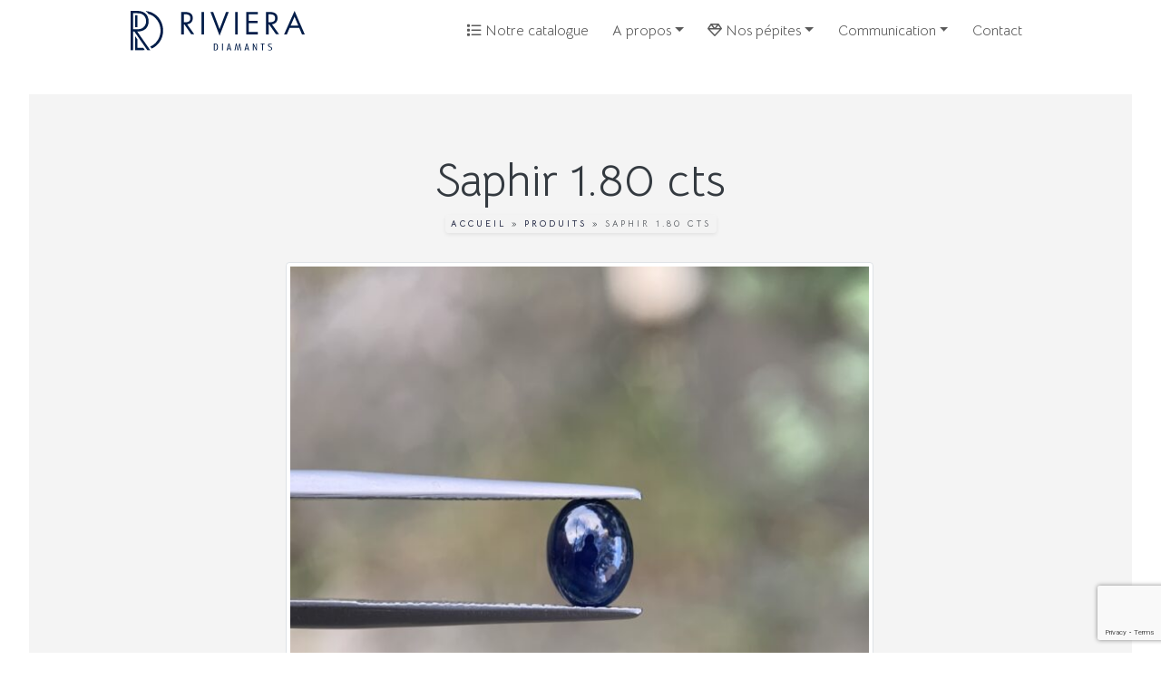

--- FILE ---
content_type: text/html; charset=UTF-8
request_url: https://www.riviera-diamants.com/product/saphir-1-80-cts/
body_size: 11339
content:
<!DOCTYPE html>
<html lang="fr-FR">
<head>
	<meta charset="UTF-8">
	<meta name="viewport" content="width=device-width, initial-scale=1, shrink-to-fit=no">
	<link rel="profile" href="http://gmpg.org/xfn/11">
	<meta name='robots' content='index, follow, max-image-preview:large, max-snippet:-1, max-video-preview:-1' />
	<style>img:is([sizes="auto" i], [sizes^="auto," i]) { contain-intrinsic-size: 3000px 1500px }</style>
	
	<!-- This site is optimized with the Yoast SEO plugin v26.2 - https://yoast.com/wordpress/plugins/seo/ -->
	<title>Saphir 1.80 cts - Riviera Diamants</title>
	<link rel="canonical" href="https://www.riviera-diamants.com/product/saphir-1-80-cts/" />
	<meta property="og:locale" content="fr_FR" />
	<meta property="og:type" content="article" />
	<meta property="og:title" content="Saphir 1.80 cts - Riviera Diamants" />
	<meta property="og:description" content="Forme CABOCHON" />
	<meta property="og:url" content="https://www.riviera-diamants.com/product/saphir-1-80-cts/" />
	<meta property="og:site_name" content="Riviera Diamants" />
	<meta property="article:modified_time" content="2023-11-13T13:06:51+00:00" />
	<meta property="og:image" content="https://www.riviera-diamants.com/wp-content/uploads/2023/11/saph-cab-1-80-scaled.jpg" />
	<meta property="og:image:width" content="1920" />
	<meta property="og:image:height" content="2560" />
	<meta property="og:image:type" content="image/jpeg" />
	<meta name="twitter:card" content="summary_large_image" />
	<meta name="twitter:label1" content="Durée de lecture estimée" />
	<meta name="twitter:data1" content="1 minute" />
	<script type="application/ld+json" class="yoast-schema-graph">{"@context":"https://schema.org","@graph":[{"@type":"WebPage","@id":"https://www.riviera-diamants.com/product/saphir-1-80-cts/","url":"https://www.riviera-diamants.com/product/saphir-1-80-cts/","name":"Saphir 1.80 cts - Riviera Diamants","isPartOf":{"@id":"https://www.riviera-diamants.com/#website"},"primaryImageOfPage":{"@id":"https://www.riviera-diamants.com/product/saphir-1-80-cts/#primaryimage"},"image":{"@id":"https://www.riviera-diamants.com/product/saphir-1-80-cts/#primaryimage"},"thumbnailUrl":"https://www.riviera-diamants.com/wp-content/uploads/2023/11/saph-cab-1-80-scaled.jpg","datePublished":"2023-11-13T13:06:50+00:00","dateModified":"2023-11-13T13:06:51+00:00","breadcrumb":{"@id":"https://www.riviera-diamants.com/product/saphir-1-80-cts/#breadcrumb"},"inLanguage":"fr-FR","potentialAction":[{"@type":"ReadAction","target":["https://www.riviera-diamants.com/product/saphir-1-80-cts/"]}]},{"@type":"ImageObject","inLanguage":"fr-FR","@id":"https://www.riviera-diamants.com/product/saphir-1-80-cts/#primaryimage","url":"https://www.riviera-diamants.com/wp-content/uploads/2023/11/saph-cab-1-80-scaled.jpg","contentUrl":"https://www.riviera-diamants.com/wp-content/uploads/2023/11/saph-cab-1-80-scaled.jpg","width":1920,"height":2560,"caption":"1.80 ct saphir cabochon 8.05x6.21"},{"@type":"BreadcrumbList","@id":"https://www.riviera-diamants.com/product/saphir-1-80-cts/#breadcrumb","itemListElement":[{"@type":"ListItem","position":1,"name":"Accueil","item":"https://www.riviera-diamants.com/"},{"@type":"ListItem","position":2,"name":"produits","item":"https://www.riviera-diamants.com/product/"},{"@type":"ListItem","position":3,"name":"Saphir 1.80 cts"}]},{"@type":"WebSite","@id":"https://www.riviera-diamants.com/#website","url":"https://www.riviera-diamants.com/","name":"Riviera Diamants","description":"Le diamant est un trésor de la nature","publisher":{"@id":"https://www.riviera-diamants.com/#organization"},"potentialAction":[{"@type":"SearchAction","target":{"@type":"EntryPoint","urlTemplate":"https://www.riviera-diamants.com/?s={search_term_string}"},"query-input":{"@type":"PropertyValueSpecification","valueRequired":true,"valueName":"search_term_string"}}],"inLanguage":"fr-FR"},{"@type":"Organization","@id":"https://www.riviera-diamants.com/#organization","name":"Riviera Diamants","url":"https://www.riviera-diamants.com/","logo":{"@type":"ImageObject","inLanguage":"fr-FR","@id":"https://www.riviera-diamants.com/#/schema/logo/image/","url":"https://www.riviera-diamants.com/wp-content/uploads/2020/01/logo-riviera-blue.png","contentUrl":"https://www.riviera-diamants.com/wp-content/uploads/2020/01/logo-riviera-blue.png","width":1368,"height":812,"caption":"Riviera Diamants"},"image":{"@id":"https://www.riviera-diamants.com/#/schema/logo/image/"},"sameAs":["https://www.instagram.com/riviera__diamants/"]}]}</script>
	<!-- / Yoast SEO plugin. -->


<link rel='dns-prefetch' href='//fonts.googleapis.com' />
<link rel="alternate" type="application/rss+xml" title="Riviera Diamants &raquo; Flux" href="https://www.riviera-diamants.com/feed/" />
<link rel="alternate" type="application/rss+xml" title="Riviera Diamants &raquo; Flux des commentaires" href="https://www.riviera-diamants.com/comments/feed/" />
<script>
window._wpemojiSettings = {"baseUrl":"https:\/\/s.w.org\/images\/core\/emoji\/16.0.1\/72x72\/","ext":".png","svgUrl":"https:\/\/s.w.org\/images\/core\/emoji\/16.0.1\/svg\/","svgExt":".svg","source":{"concatemoji":"https:\/\/www.riviera-diamants.com\/wp-includes\/js\/wp-emoji-release.min.js?ver=6.8.3"}};
/*! This file is auto-generated */
!function(s,n){var o,i,e;function c(e){try{var t={supportTests:e,timestamp:(new Date).valueOf()};sessionStorage.setItem(o,JSON.stringify(t))}catch(e){}}function p(e,t,n){e.clearRect(0,0,e.canvas.width,e.canvas.height),e.fillText(t,0,0);var t=new Uint32Array(e.getImageData(0,0,e.canvas.width,e.canvas.height).data),a=(e.clearRect(0,0,e.canvas.width,e.canvas.height),e.fillText(n,0,0),new Uint32Array(e.getImageData(0,0,e.canvas.width,e.canvas.height).data));return t.every(function(e,t){return e===a[t]})}function u(e,t){e.clearRect(0,0,e.canvas.width,e.canvas.height),e.fillText(t,0,0);for(var n=e.getImageData(16,16,1,1),a=0;a<n.data.length;a++)if(0!==n.data[a])return!1;return!0}function f(e,t,n,a){switch(t){case"flag":return n(e,"\ud83c\udff3\ufe0f\u200d\u26a7\ufe0f","\ud83c\udff3\ufe0f\u200b\u26a7\ufe0f")?!1:!n(e,"\ud83c\udde8\ud83c\uddf6","\ud83c\udde8\u200b\ud83c\uddf6")&&!n(e,"\ud83c\udff4\udb40\udc67\udb40\udc62\udb40\udc65\udb40\udc6e\udb40\udc67\udb40\udc7f","\ud83c\udff4\u200b\udb40\udc67\u200b\udb40\udc62\u200b\udb40\udc65\u200b\udb40\udc6e\u200b\udb40\udc67\u200b\udb40\udc7f");case"emoji":return!a(e,"\ud83e\udedf")}return!1}function g(e,t,n,a){var r="undefined"!=typeof WorkerGlobalScope&&self instanceof WorkerGlobalScope?new OffscreenCanvas(300,150):s.createElement("canvas"),o=r.getContext("2d",{willReadFrequently:!0}),i=(o.textBaseline="top",o.font="600 32px Arial",{});return e.forEach(function(e){i[e]=t(o,e,n,a)}),i}function t(e){var t=s.createElement("script");t.src=e,t.defer=!0,s.head.appendChild(t)}"undefined"!=typeof Promise&&(o="wpEmojiSettingsSupports",i=["flag","emoji"],n.supports={everything:!0,everythingExceptFlag:!0},e=new Promise(function(e){s.addEventListener("DOMContentLoaded",e,{once:!0})}),new Promise(function(t){var n=function(){try{var e=JSON.parse(sessionStorage.getItem(o));if("object"==typeof e&&"number"==typeof e.timestamp&&(new Date).valueOf()<e.timestamp+604800&&"object"==typeof e.supportTests)return e.supportTests}catch(e){}return null}();if(!n){if("undefined"!=typeof Worker&&"undefined"!=typeof OffscreenCanvas&&"undefined"!=typeof URL&&URL.createObjectURL&&"undefined"!=typeof Blob)try{var e="postMessage("+g.toString()+"("+[JSON.stringify(i),f.toString(),p.toString(),u.toString()].join(",")+"));",a=new Blob([e],{type:"text/javascript"}),r=new Worker(URL.createObjectURL(a),{name:"wpTestEmojiSupports"});return void(r.onmessage=function(e){c(n=e.data),r.terminate(),t(n)})}catch(e){}c(n=g(i,f,p,u))}t(n)}).then(function(e){for(var t in e)n.supports[t]=e[t],n.supports.everything=n.supports.everything&&n.supports[t],"flag"!==t&&(n.supports.everythingExceptFlag=n.supports.everythingExceptFlag&&n.supports[t]);n.supports.everythingExceptFlag=n.supports.everythingExceptFlag&&!n.supports.flag,n.DOMReady=!1,n.readyCallback=function(){n.DOMReady=!0}}).then(function(){return e}).then(function(){var e;n.supports.everything||(n.readyCallback(),(e=n.source||{}).concatemoji?t(e.concatemoji):e.wpemoji&&e.twemoji&&(t(e.twemoji),t(e.wpemoji)))}))}((window,document),window._wpemojiSettings);
</script>
<style id='wp-emoji-styles-inline-css'>

	img.wp-smiley, img.emoji {
		display: inline !important;
		border: none !important;
		box-shadow: none !important;
		height: 1em !important;
		width: 1em !important;
		margin: 0 0.07em !important;
		vertical-align: -0.1em !important;
		background: none !important;
		padding: 0 !important;
	}
</style>
<link rel='stylesheet' id='wp-block-library-css' href='https://www.riviera-diamants.com/wp-includes/css/dist/block-library/style.min.css?ver=6.8.3' media='all' />
<style id='global-styles-inline-css'>
:root{--wp--preset--aspect-ratio--square: 1;--wp--preset--aspect-ratio--4-3: 4/3;--wp--preset--aspect-ratio--3-4: 3/4;--wp--preset--aspect-ratio--3-2: 3/2;--wp--preset--aspect-ratio--2-3: 2/3;--wp--preset--aspect-ratio--16-9: 16/9;--wp--preset--aspect-ratio--9-16: 9/16;--wp--preset--color--black: #000000;--wp--preset--color--cyan-bluish-gray: #abb8c3;--wp--preset--color--white: #ffffff;--wp--preset--color--pale-pink: #f78da7;--wp--preset--color--vivid-red: #cf2e2e;--wp--preset--color--luminous-vivid-orange: #ff6900;--wp--preset--color--luminous-vivid-amber: #fcb900;--wp--preset--color--light-green-cyan: #7bdcb5;--wp--preset--color--vivid-green-cyan: #00d084;--wp--preset--color--pale-cyan-blue: #8ed1fc;--wp--preset--color--vivid-cyan-blue: #0693e3;--wp--preset--color--vivid-purple: #9b51e0;--wp--preset--color--primary: #191f3c;--wp--preset--color--secondary: #88d0e8;--wp--preset--color--tertiary: #f6ece1;--wp--preset--color--light: #F4F4F4;--wp--preset--color--dark: #4D4D4D;--wp--preset--color--gray: #8e8c84;--wp--preset--color--red: #e8412c;--wp--preset--color--green: #13a538;--wp--preset--gradient--vivid-cyan-blue-to-vivid-purple: linear-gradient(135deg,rgba(6,147,227,1) 0%,rgb(155,81,224) 100%);--wp--preset--gradient--light-green-cyan-to-vivid-green-cyan: linear-gradient(135deg,rgb(122,220,180) 0%,rgb(0,208,130) 100%);--wp--preset--gradient--luminous-vivid-amber-to-luminous-vivid-orange: linear-gradient(135deg,rgba(252,185,0,1) 0%,rgba(255,105,0,1) 100%);--wp--preset--gradient--luminous-vivid-orange-to-vivid-red: linear-gradient(135deg,rgba(255,105,0,1) 0%,rgb(207,46,46) 100%);--wp--preset--gradient--very-light-gray-to-cyan-bluish-gray: linear-gradient(135deg,rgb(238,238,238) 0%,rgb(169,184,195) 100%);--wp--preset--gradient--cool-to-warm-spectrum: linear-gradient(135deg,rgb(74,234,220) 0%,rgb(151,120,209) 20%,rgb(207,42,186) 40%,rgb(238,44,130) 60%,rgb(251,105,98) 80%,rgb(254,248,76) 100%);--wp--preset--gradient--blush-light-purple: linear-gradient(135deg,rgb(255,206,236) 0%,rgb(152,150,240) 100%);--wp--preset--gradient--blush-bordeaux: linear-gradient(135deg,rgb(254,205,165) 0%,rgb(254,45,45) 50%,rgb(107,0,62) 100%);--wp--preset--gradient--luminous-dusk: linear-gradient(135deg,rgb(255,203,112) 0%,rgb(199,81,192) 50%,rgb(65,88,208) 100%);--wp--preset--gradient--pale-ocean: linear-gradient(135deg,rgb(255,245,203) 0%,rgb(182,227,212) 50%,rgb(51,167,181) 100%);--wp--preset--gradient--electric-grass: linear-gradient(135deg,rgb(202,248,128) 0%,rgb(113,206,126) 100%);--wp--preset--gradient--midnight: linear-gradient(135deg,rgb(2,3,129) 0%,rgb(40,116,252) 100%);--wp--preset--font-size--small: 0.8rem;--wp--preset--font-size--medium: 1.125rem;--wp--preset--font-size--large: 1.75rem;--wp--preset--font-size--x-large: clamp(1.75rem, 3vw, 2.25rem);--wp--preset--spacing--20: 0.44rem;--wp--preset--spacing--30: 0.67rem;--wp--preset--spacing--40: 1rem;--wp--preset--spacing--50: 1.5rem;--wp--preset--spacing--60: 2.25rem;--wp--preset--spacing--70: 3.38rem;--wp--preset--spacing--80: 5.06rem;--wp--preset--shadow--natural: 6px 6px 9px rgba(0, 0, 0, 0.2);--wp--preset--shadow--deep: 12px 12px 50px rgba(0, 0, 0, 0.4);--wp--preset--shadow--sharp: 6px 6px 0px rgba(0, 0, 0, 0.2);--wp--preset--shadow--outlined: 6px 6px 0px -3px rgba(255, 255, 255, 1), 6px 6px rgba(0, 0, 0, 1);--wp--preset--shadow--crisp: 6px 6px 0px rgba(0, 0, 0, 1);}:root { --wp--style--global--content-size: 800px;--wp--style--global--wide-size: 1000px; }:where(body) { margin: 0; }.wp-site-blocks > .alignleft { float: left; margin-right: 2em; }.wp-site-blocks > .alignright { float: right; margin-left: 2em; }.wp-site-blocks > .aligncenter { justify-content: center; margin-left: auto; margin-right: auto; }:where(.is-layout-flex){gap: 0.5em;}:where(.is-layout-grid){gap: 0.5em;}.is-layout-flow > .alignleft{float: left;margin-inline-start: 0;margin-inline-end: 2em;}.is-layout-flow > .alignright{float: right;margin-inline-start: 2em;margin-inline-end: 0;}.is-layout-flow > .aligncenter{margin-left: auto !important;margin-right: auto !important;}.is-layout-constrained > .alignleft{float: left;margin-inline-start: 0;margin-inline-end: 2em;}.is-layout-constrained > .alignright{float: right;margin-inline-start: 2em;margin-inline-end: 0;}.is-layout-constrained > .aligncenter{margin-left: auto !important;margin-right: auto !important;}.is-layout-constrained > :where(:not(.alignleft):not(.alignright):not(.alignfull)){max-width: var(--wp--style--global--content-size);margin-left: auto !important;margin-right: auto !important;}.is-layout-constrained > .alignwide{max-width: var(--wp--style--global--wide-size);}body .is-layout-flex{display: flex;}.is-layout-flex{flex-wrap: wrap;align-items: center;}.is-layout-flex > :is(*, div){margin: 0;}body .is-layout-grid{display: grid;}.is-layout-grid > :is(*, div){margin: 0;}body{padding-top: 0px;padding-right: 0px;padding-bottom: 0px;padding-left: 0px;}a:where(:not(.wp-element-button)){text-decoration: underline;}:root :where(.wp-element-button, .wp-block-button__link){background-color: #32373c;border-width: 0;color: #fff;font-family: inherit;font-size: inherit;line-height: inherit;padding: calc(0.667em + 2px) calc(1.333em + 2px);text-decoration: none;}.has-black-color{color: var(--wp--preset--color--black) !important;}.has-cyan-bluish-gray-color{color: var(--wp--preset--color--cyan-bluish-gray) !important;}.has-white-color{color: var(--wp--preset--color--white) !important;}.has-pale-pink-color{color: var(--wp--preset--color--pale-pink) !important;}.has-vivid-red-color{color: var(--wp--preset--color--vivid-red) !important;}.has-luminous-vivid-orange-color{color: var(--wp--preset--color--luminous-vivid-orange) !important;}.has-luminous-vivid-amber-color{color: var(--wp--preset--color--luminous-vivid-amber) !important;}.has-light-green-cyan-color{color: var(--wp--preset--color--light-green-cyan) !important;}.has-vivid-green-cyan-color{color: var(--wp--preset--color--vivid-green-cyan) !important;}.has-pale-cyan-blue-color{color: var(--wp--preset--color--pale-cyan-blue) !important;}.has-vivid-cyan-blue-color{color: var(--wp--preset--color--vivid-cyan-blue) !important;}.has-vivid-purple-color{color: var(--wp--preset--color--vivid-purple) !important;}.has-primary-color{color: var(--wp--preset--color--primary) !important;}.has-secondary-color{color: var(--wp--preset--color--secondary) !important;}.has-tertiary-color{color: var(--wp--preset--color--tertiary) !important;}.has-light-color{color: var(--wp--preset--color--light) !important;}.has-dark-color{color: var(--wp--preset--color--dark) !important;}.has-gray-color{color: var(--wp--preset--color--gray) !important;}.has-red-color{color: var(--wp--preset--color--red) !important;}.has-green-color{color: var(--wp--preset--color--green) !important;}.has-black-background-color{background-color: var(--wp--preset--color--black) !important;}.has-cyan-bluish-gray-background-color{background-color: var(--wp--preset--color--cyan-bluish-gray) !important;}.has-white-background-color{background-color: var(--wp--preset--color--white) !important;}.has-pale-pink-background-color{background-color: var(--wp--preset--color--pale-pink) !important;}.has-vivid-red-background-color{background-color: var(--wp--preset--color--vivid-red) !important;}.has-luminous-vivid-orange-background-color{background-color: var(--wp--preset--color--luminous-vivid-orange) !important;}.has-luminous-vivid-amber-background-color{background-color: var(--wp--preset--color--luminous-vivid-amber) !important;}.has-light-green-cyan-background-color{background-color: var(--wp--preset--color--light-green-cyan) !important;}.has-vivid-green-cyan-background-color{background-color: var(--wp--preset--color--vivid-green-cyan) !important;}.has-pale-cyan-blue-background-color{background-color: var(--wp--preset--color--pale-cyan-blue) !important;}.has-vivid-cyan-blue-background-color{background-color: var(--wp--preset--color--vivid-cyan-blue) !important;}.has-vivid-purple-background-color{background-color: var(--wp--preset--color--vivid-purple) !important;}.has-primary-background-color{background-color: var(--wp--preset--color--primary) !important;}.has-secondary-background-color{background-color: var(--wp--preset--color--secondary) !important;}.has-tertiary-background-color{background-color: var(--wp--preset--color--tertiary) !important;}.has-light-background-color{background-color: var(--wp--preset--color--light) !important;}.has-dark-background-color{background-color: var(--wp--preset--color--dark) !important;}.has-gray-background-color{background-color: var(--wp--preset--color--gray) !important;}.has-red-background-color{background-color: var(--wp--preset--color--red) !important;}.has-green-background-color{background-color: var(--wp--preset--color--green) !important;}.has-black-border-color{border-color: var(--wp--preset--color--black) !important;}.has-cyan-bluish-gray-border-color{border-color: var(--wp--preset--color--cyan-bluish-gray) !important;}.has-white-border-color{border-color: var(--wp--preset--color--white) !important;}.has-pale-pink-border-color{border-color: var(--wp--preset--color--pale-pink) !important;}.has-vivid-red-border-color{border-color: var(--wp--preset--color--vivid-red) !important;}.has-luminous-vivid-orange-border-color{border-color: var(--wp--preset--color--luminous-vivid-orange) !important;}.has-luminous-vivid-amber-border-color{border-color: var(--wp--preset--color--luminous-vivid-amber) !important;}.has-light-green-cyan-border-color{border-color: var(--wp--preset--color--light-green-cyan) !important;}.has-vivid-green-cyan-border-color{border-color: var(--wp--preset--color--vivid-green-cyan) !important;}.has-pale-cyan-blue-border-color{border-color: var(--wp--preset--color--pale-cyan-blue) !important;}.has-vivid-cyan-blue-border-color{border-color: var(--wp--preset--color--vivid-cyan-blue) !important;}.has-vivid-purple-border-color{border-color: var(--wp--preset--color--vivid-purple) !important;}.has-primary-border-color{border-color: var(--wp--preset--color--primary) !important;}.has-secondary-border-color{border-color: var(--wp--preset--color--secondary) !important;}.has-tertiary-border-color{border-color: var(--wp--preset--color--tertiary) !important;}.has-light-border-color{border-color: var(--wp--preset--color--light) !important;}.has-dark-border-color{border-color: var(--wp--preset--color--dark) !important;}.has-gray-border-color{border-color: var(--wp--preset--color--gray) !important;}.has-red-border-color{border-color: var(--wp--preset--color--red) !important;}.has-green-border-color{border-color: var(--wp--preset--color--green) !important;}.has-vivid-cyan-blue-to-vivid-purple-gradient-background{background: var(--wp--preset--gradient--vivid-cyan-blue-to-vivid-purple) !important;}.has-light-green-cyan-to-vivid-green-cyan-gradient-background{background: var(--wp--preset--gradient--light-green-cyan-to-vivid-green-cyan) !important;}.has-luminous-vivid-amber-to-luminous-vivid-orange-gradient-background{background: var(--wp--preset--gradient--luminous-vivid-amber-to-luminous-vivid-orange) !important;}.has-luminous-vivid-orange-to-vivid-red-gradient-background{background: var(--wp--preset--gradient--luminous-vivid-orange-to-vivid-red) !important;}.has-very-light-gray-to-cyan-bluish-gray-gradient-background{background: var(--wp--preset--gradient--very-light-gray-to-cyan-bluish-gray) !important;}.has-cool-to-warm-spectrum-gradient-background{background: var(--wp--preset--gradient--cool-to-warm-spectrum) !important;}.has-blush-light-purple-gradient-background{background: var(--wp--preset--gradient--blush-light-purple) !important;}.has-blush-bordeaux-gradient-background{background: var(--wp--preset--gradient--blush-bordeaux) !important;}.has-luminous-dusk-gradient-background{background: var(--wp--preset--gradient--luminous-dusk) !important;}.has-pale-ocean-gradient-background{background: var(--wp--preset--gradient--pale-ocean) !important;}.has-electric-grass-gradient-background{background: var(--wp--preset--gradient--electric-grass) !important;}.has-midnight-gradient-background{background: var(--wp--preset--gradient--midnight) !important;}.has-small-font-size{font-size: var(--wp--preset--font-size--small) !important;}.has-medium-font-size{font-size: var(--wp--preset--font-size--medium) !important;}.has-large-font-size{font-size: var(--wp--preset--font-size--large) !important;}.has-x-large-font-size{font-size: var(--wp--preset--font-size--x-large) !important;}
:where(.wp-block-post-template.is-layout-flex){gap: 1.25em;}:where(.wp-block-post-template.is-layout-grid){gap: 1.25em;}
:where(.wp-block-columns.is-layout-flex){gap: 2em;}:where(.wp-block-columns.is-layout-grid){gap: 2em;}
:root :where(.wp-block-pullquote){font-size: 1.5em;line-height: 1.6;}
</style>
<link rel='stylesheet' id='contact-form-7-css' href='https://www.riviera-diamants.com/wp-content/plugins/contact-form-7/includes/css/styles.css?ver=6.1.3' media='all' />
<link rel='stylesheet' id='child-understrap-styles-css' href='https://www.riviera-diamants.com/wp-content/themes/rivieradiamants/assets/css/child-theme.css?ver=0.1' media='all' />
<link rel='stylesheet' id='googlefont-css' href='https://fonts.googleapis.com/css2?family=Bellota+Text:ital,wght@0,300;0,400;0,700;1,300;1,400;1,700&#038;display=swap' media='all' />
<script src="https://www.riviera-diamants.com/wp-content/themes/rivieradiamants/assets/js/jarallax/jarallax.min.js?ver=6.8.3" id="jarallax-js"></script>
<script src="https://www.riviera-diamants.com/wp-content/themes/rivieradiamants/assets/js/jarallax/jarallax-video.min.js?ver=6.8.3" id="jarallax-video-js"></script>
<script src="https://www.riviera-diamants.com/wp-includes/js/jquery/jquery.min.js?ver=3.7.1" id="jquery-core-js"></script>
<script src="https://www.riviera-diamants.com/wp-includes/js/jquery/jquery-migrate.min.js?ver=3.4.1" id="jquery-migrate-js"></script>
<link rel="https://api.w.org/" href="https://www.riviera-diamants.com/wp-json/" /><link rel="alternate" title="JSON" type="application/json" href="https://www.riviera-diamants.com/wp-json/wp/v2/product/4911" /><link rel="EditURI" type="application/rsd+xml" title="RSD" href="https://www.riviera-diamants.com/xmlrpc.php?rsd" />
<meta name="generator" content="WordPress 6.8.3" />
<link rel='shortlink' href='https://www.riviera-diamants.com/?p=4911' />
<link rel="alternate" title="oEmbed (JSON)" type="application/json+oembed" href="https://www.riviera-diamants.com/wp-json/oembed/1.0/embed?url=https%3A%2F%2Fwww.riviera-diamants.com%2Fproduct%2Fsaphir-1-80-cts%2F" />
<link rel="alternate" title="oEmbed (XML)" type="text/xml+oembed" href="https://www.riviera-diamants.com/wp-json/oembed/1.0/embed?url=https%3A%2F%2Fwww.riviera-diamants.com%2Fproduct%2Fsaphir-1-80-cts%2F&#038;format=xml" />
<meta name="theme-color" content=""><meta name="msapplication-navbutton-color" content=""><meta name="apple-mobile-web-app-status-bar-style" content=""><meta name="mobile-web-app-capable" content="yes">
<meta name="apple-mobile-web-app-capable" content="yes">
<meta name="apple-mobile-web-app-title" content="Riviera Diamants - Le diamant est un trésor de la nature">
<style>.recentcomments a{display:inline !important;padding:0 !important;margin:0 !important;}</style><link rel="icon" href="https://www.riviera-diamants.com/wp-content/uploads/2020/01/cropped-riviera-diamants-fav-32x32.png" sizes="32x32" />
<link rel="icon" href="https://www.riviera-diamants.com/wp-content/uploads/2020/01/cropped-riviera-diamants-fav-192x192.png" sizes="192x192" />
<link rel="apple-touch-icon" href="https://www.riviera-diamants.com/wp-content/uploads/2020/01/cropped-riviera-diamants-fav-180x180.png" />
<meta name="msapplication-TileImage" content="https://www.riviera-diamants.com/wp-content/uploads/2020/01/cropped-riviera-diamants-fav-270x270.png" />

</head>
<body class="wp-singular product-template-default single single-product postid-4911 wp-embed-responsive wp-theme-understrap wp-child-theme-rivieradiamants menu_fixed-top group-blog understrap-no-sidebar"  >
	
			
<div class="site" id="page">
	
				
	
			
	<!-- ******************* The Navbar Area ******************* -->
	
	


<div id="wrapper-navbar" itemscope itemtype="http://schema.org/WebSite" class="row mx-0 is_fixed-top">

			
	<nav class="navbar navbar-expand-lg fixed-top navbar-light bg-white col-12" id="mainmenu-nav" >

					<div class="container-xl">
		
					<!-- Your site title as branding in the menu -->

					<a class="navbar-brand default" rel="home" href="https://www.riviera-diamants.com/" title="Riviera Diamants" itemprop="url"><img src="https://www.riviera-diamants.com/wp-content/uploads/2022/03/rivieradiamant.svg" class="logo_navbar " data-logostandard="https://www.riviera-diamants.com/wp-content/uploads/2022/03/rivieradiamant.svg" data-logoselected="https://www.riviera-diamants.com/wp-content/uploads/2022/03/rivieradiamant.svg" id="logo_navbar"><span class="site_name">Riviera Diamants</span></a>				
								<button class="navbar-toggler " type="button" data-bs-toggle="collapse" data-bs-target="#navbarNavDropdown" aria-controls="navbarNavDropdown" aria-expanded="false" aria-label="Afficher le menu">
					<span class="navbar-toggler-icon"></span> <span class="navbar-toggler-txt">Afficher le menu</span>
				</button>				
								



				<!-- The WordPress Menu goes here -->
				<div id="navbarNavDropdown" class="collapse navbar-collapse"><ul id="main-menu" class="navbar-nav ms-auto"><li itemscope="itemscope" itemtype="https://www.schema.org/SiteNavigationElement" id="menu-item-1670" class="menu-item menu-item-type-post_type_archive menu-item-object-product menu-item-1670 nav-item"><a title="Notre catalogue" href="https://www.riviera-diamants.com/product/" class="nav-link"><i class="far fa-list" aria-hidden="true"></i> Notre catalogue</a></li>
<li itemscope="itemscope" itemtype="https://www.schema.org/SiteNavigationElement" id="menu-item-52" class="menu-item menu-item-type-post_type menu-item-object-page menu-item-has-children dropdown menu-item-52 nav-item"><a title="A propos" href="#" data-bs-toggle="dropdown" aria-haspopup="true" aria-expanded="false" class="dropdown-toggle nav-link" id="menu-item-dropdown-52">A propos</a>
<ul class="dropdown-menu" aria-labelledby="menu-item-dropdown-52" role="menu">
	<li itemscope="itemscope" itemtype="https://www.schema.org/SiteNavigationElement" id="menu-item-53" class="menu-item menu-item-type-post_type menu-item-object-page menu-item-53 nav-item"><a title="Comment choisir un diamant ?" href="https://www.riviera-diamants.com/pierres-precieuses/le-diamant-du-brut-au-taille/" class="dropdown-item">Comment choisir un diamant ?</a></li>
	<li itemscope="itemscope" itemtype="https://www.schema.org/SiteNavigationElement" id="menu-item-48" class="menu-item menu-item-type-post_type menu-item-object-page menu-item-48 nav-item"><a title="Pourquoi investir dans le diamant" href="https://www.riviera-diamants.com/pierres-precieuses/pourquoi-investir/" class="dropdown-item">Pourquoi investir dans le diamant</a></li>
	<li itemscope="itemscope" itemtype="https://www.schema.org/SiteNavigationElement" id="menu-item-50" class="menu-item menu-item-type-post_type menu-item-object-page menu-item-50 nav-item"><a title="Garanties" href="https://www.riviera-diamants.com/pierres-precieuses/garanties/" class="dropdown-item">Garanties</a></li>
	<li itemscope="itemscope" itemtype="https://www.schema.org/SiteNavigationElement" id="menu-item-51" class="menu-item menu-item-type-post_type menu-item-object-page menu-item-51 nav-item"><a title="Déclaration d’amour" href="https://www.riviera-diamants.com/declaration-damour/" class="dropdown-item">Déclaration d’amour</a></li>
</ul>
</li>
<li itemscope="itemscope" itemtype="https://www.schema.org/SiteNavigationElement" id="menu-item-1064" class="menu-item menu-item-type-custom menu-item-object-custom menu-item-has-children dropdown menu-item-1064 nav-item"><a title="Nos pépites" href="#" data-bs-toggle="dropdown" aria-haspopup="true" aria-expanded="false" class="dropdown-toggle nav-link" id="menu-item-dropdown-1064"><i class="far fa-gem" aria-hidden="true"></i> Nos pépites</a>
<ul class="dropdown-menu" aria-labelledby="menu-item-dropdown-1064" role="menu">
	<li itemscope="itemscope" itemtype="https://www.schema.org/SiteNavigationElement" id="menu-item-1058" class="menu-item menu-item-type-taxonomy menu-item-object-category menu-item-1058 nav-item"><a title="Réalisations" href="https://www.riviera-diamants.com/category/realisations/" class="dropdown-item"><i class="far fa-gem" aria-hidden="true"></i> Réalisations</a></li>
	<li itemscope="itemscope" itemtype="https://www.schema.org/SiteNavigationElement" id="menu-item-1065" class="menu-item menu-item-type-taxonomy menu-item-object-category menu-item-1065 nav-item"><a title="Investissement" href="https://www.riviera-diamants.com/category/investissement/" class="dropdown-item"><i class="fas fa-euro-sign" aria-hidden="true"></i> Investissement</a></li>
</ul>
</li>
<li itemscope="itemscope" itemtype="https://www.schema.org/SiteNavigationElement" id="menu-item-1882" class="menu-item menu-item-type-custom menu-item-object-custom menu-item-has-children dropdown menu-item-1882 nav-item"><a title="Communication" href="#" data-bs-toggle="dropdown" aria-haspopup="true" aria-expanded="false" class="dropdown-toggle nav-link" id="menu-item-dropdown-1882">Communication</a>
<ul class="dropdown-menu" aria-labelledby="menu-item-dropdown-1882" role="menu">
	<li itemscope="itemscope" itemtype="https://www.schema.org/SiteNavigationElement" id="menu-item-1057" class="menu-item menu-item-type-taxonomy menu-item-object-category menu-item-1057 nav-item"><a title="Actus" href="https://www.riviera-diamants.com/category/actualites/" class="dropdown-item"><i class="far fa-newspaper" aria-hidden="true"></i> Actus</a></li>
	<li itemscope="itemscope" itemtype="https://www.schema.org/SiteNavigationElement" id="menu-item-839" class="menu-item menu-item-type-taxonomy menu-item-object-category menu-item-839 nav-item"><a title="Riviera Globe Trotter" href="https://www.riviera-diamants.com/category/riviera-globe-trotter/" class="dropdown-item"><i class="fas fa-globe-asia" aria-hidden="true"></i> Riviera Globe Trotter</a></li>
</ul>
</li>
<li itemscope="itemscope" itemtype="https://www.schema.org/SiteNavigationElement" id="menu-item-49" class="menu-item menu-item-type-post_type menu-item-object-page menu-item-49 nav-item"><a title="Contact" href="https://www.riviera-diamants.com/contact/" class="nav-link">Contact</a></li>
</ul></div>						
				
						</div><!-- .container -->
			
		</nav><!-- .site-navigation -->
	
	
			
	

	</div>	
	

							
						


    	    	
<div class="wrapper" id="single-wrapper">
	<div class="container-xl with_sidebar" id="content" tabindex="-1">

<div class="row sidebar_">

<div class="col-md content-area" id="primary">
<main class="site-main col" id="main">	
				
					
<article class="post-4911 product type-product status-publish has-post-thumbnail hentry category_product-saphirs-bleus shape_product-cabochon" id="post-4911">
	
	
	<header class="main entry-header">
					<h1 class="entry-title">
				Saphir 1.80 cts		</h1>
					<p id="breadcrumbs"><span><span><a href="https://www.riviera-diamants.com/">Accueil</a></span> » <span><a href="https://www.riviera-diamants.com/product/">produits</a></span> » <span class="breadcrumb_last" aria-current="page">Saphir 1.80 cts</span></span></p>	
				
		
	</header><!-- .entry-header -->
	
	<div class="entry-content clearfix">
	


		

		<a href="https://www.riviera-diamants.com/wp-content/uploads/2023/11/saph-cab-1-80-scaled.jpg" data-fancybox data-caption="Saphir 1.80 cts"><img width="648" height="648" src="https://www.riviera-diamants.com/wp-content/uploads/2023/11/saph-cab-1-80-648x648.jpg" class="img-thumbnail img-fluid wp-post-image" alt="" loading="eager" decoding="async" fetchpriority="high" srcset="https://www.riviera-diamants.com/wp-content/uploads/2023/11/saph-cab-1-80-648x648.jpg 648w, https://www.riviera-diamants.com/wp-content/uploads/2023/11/saph-cab-1-80-340x340.jpg 340w" sizes="(max-width: 648px) 100vw, 648px" /></a>		
<p>Forme CABOCHON</p>

	</div><!-- .entry-content -->
	<div class="meta_product">
	
	
	
<p class="category_product"><span class="label">Catégorie :</span> <span class="category-links"><a href="https://www.riviera-diamants.com/category_product/saphirs-bleus/" rel="tag">Saphirs bleus</a></span></p><hr>
	
	
	
<p>Poids (Carat) : <span class="badge bg-light text-dark carat">1.80</span></p>
	
<p><i class="fa-regular fa-earth-americas"></i> Provenance : <span class="badge bg-light text-dark carat">Sri Lanka </span></p>
<p class="shape_product"><span class="label">Forme :</span> <span class="category-links badge bg-light"><a href="https://www.riviera-diamants.com/shape_product/cabochon/" rel="tag">Cabochon</a></span></p>
	
<p>Couleur : <span class="badge bg-light text-dark couleur">
	Bleu intense	
	</span>
</p>	

	
	
	
	
	
<!-- <p>Dimensions : <span class="badge bg-light text-dark dimensions"> x x </span></p>-->

<p class="dimensions">Dimensions : 8.05<i class="fa-regular fa-xmark" style="font-size:10px"></i>6.21</p>	
	
<hr/>
<p style="flex-basis: 100%;"><i class="fa-regular fa-circle-info"></i> Informations complémentaires : Chauffé</p>



	
		<p style="flex-basis: 100%; " class="alert bg-light p-2 mt-3">Tarif :</span> <span class="badge bg-primary text-light tarif">756€ TTC</span></p>
	
</div>
<p class="alert bg-primary-subtle info_prix_revendeur"><i class="fa-light fa-circle-info"></i> <strong>les prix affichés sont publics</strong>, professionnels, merci de bien vouloir nous contacter  pour obtenir votre remise <a class="btn btn-sm btn-primary" href="https://www.riviera-diamants.com/contact/">Nous contacter</a></p>
<p class="legend text-center">Toutes les photos des pierres sont prises avec la lumière naturelle, sans aucun filtre ni amélioration</p>	
		
		
	<footer class="entry-footer">
				
			</footer><!-- .entry-footer -->

</article><!-- #post-## -->
		
												<nav class="navigation post-navigation">
			<div class="nav-links justify-content-between d-flex">
				<span class="nav-previous"><a href="https://www.riviera-diamants.com/product/saphir-1-89-cts/" rel="prev"><i class="fal fa-angle-left"></i>&nbsp;Saphir 1.89 cts</a></span><span class="nav-next"><a href="https://www.riviera-diamants.com/product/saphirs-cabochons-0-80-ct/" rel="next">Saphirs cabochons 0.80 ct&nbsp;<i class="fal fa-angle-right"></i></a></span>			</div><!-- .nav-links -->
		</nav><!-- .navigation -->
		
							
					
				
    				
				
				

				
			</main><!-- #main -->

		
</div><!-- #closing the primary container from /global-templates/left-sidebar-check.php -->

</div><!--row sidebar_-->
	</div><!-- #content -->

	
</div><!-- #single-wrapper -->



<div class="container"><div class="row justify-content-center row-cols row-cols-5 animatedParent"><div class="col py-3 animated fadeInDownShort"><img src="https://www.riviera-diamants.com/wp-content/uploads/2019/10/poincon-riviera.svg" class="img-fluid"></div></div></div>		

<div id="wrapper-footer">
	
	
	

	<!-- ******************* The Footer Full-width Widget Area ******************* -->

	<div class="wrapper" id="wrapper-footer-full">

		<div class="container" id="footer-full-content" tabindex="-1">

			<div class="row footerfull_container justify-content-center ">

				<div id="block-6" class="widget-odd widget-first widget-1 footer-widget widget_block widget_media_image widget-count-3 col-md-4">
<figure class="wp-block-image size-large is-resized w-50-xs"><img decoding="async" src="https://www.riviera-diamants.com/wp-content/uploads/2019/10/logo-riviera-diamant_reserve.svg" alt="" style="aspect-ratio:1;width:666px;height:auto"/></figure>
</div><!-- .footer-widget --><div id="block-7" class="widget-even widget-2 footer-widget widget_block widget-count-3 col-md-4"><h3 class="widget-title">Nous contacter</h3><div class="wp-widget-group__inner-blocks">
<div class="wp-block-buttons small is-layout-flex wp-block-buttons-is-layout-flex">
<div class="wp-block-button is-style-outline small is-style-outline--1"><a class="wp-block-button__link has-white-color has-text-color wp-element-button" href="mailto:contact@riviera-diamants.com">contact@riviera-diamants.com</a></div>



<div class="wp-block-button is-style-outline small is-style-outline--2"><a class="wp-block-button__link has-secondary-color has-text-color wp-element-button" href="tel:+336 61 51 56 35">06.61.51.56.35</a></div>



<div class="wp-block-button is-style-outline small is-style-outline--3"><a class="wp-block-button__link has-secondary-color has-text-color wp-element-button" href="tel:+33624475861">06.24.47.58.61</a></div>
</div>
</div></div><!-- .footer-widget --><div id="block-8" class="widget-odd widget-last widget-3 footer-widget widget_block widget-count-3 col-md-4"><h3 class="widget-title">Suivez-nous</h3><div class="wp-widget-group__inner-blocks">
<p class="has-text-align-center has-light-color has-text-color has-medium-font-size"><a rel="noreferrer noopener" href="https://www.instagram.com/riviera__diamants/?hl=fr" target="_blank" class="has-light-color m-2"><i class="fa-instagram fa-brands fa-2x"></i></a> <a rel="noreferrer noopener" href="https://fr.linkedin.com/in/riviera-diamants-98a96519a" target="_blank" class="has-light-color m-2"><i class="fa-linkedin fa-brands fa-2x"></i></a> <a href="https://www.facebook.com/rivieradiamants/" target="_blank" class="has-light-color m-2" rel="noreferrer noopener"><i class="fa-facebook fa-brands fa-2x"></i></a></p>
</div></div><!-- .footer-widget -->
			</div>

		</div>

	</div><!-- #wrapper-footer-full -->


	<div class="container">

	<footer class="site-footer row justify-content-center" id="colophon">
	
	
					
					
	
				
				
				
		</footer><!-- row end -->

	</div><!-- container end -->
	
		
	
<div class="site-info">
	
	<div class="container">
				<div class="row justify-content-center align-items-center">
				<div class="col-md-4 col-lg-5">
					<p>
					<a class="site-name" href="https://www.riviera-diamants.com/" rel="home">Riviera Diamants</a>
				<span class="creditwp">
				est fièrement propulsé par				<i class="fab fa-wordpress"></i>
				</span>.

				Une création
				<a class="author_site" rel="author" target="_blank" href="https://www.pagedemarque.com/?utm_source=siteclient">Pagedemarque</a>					</p>
				</div>
				<div class="col-md-4 col-lg-1">

				<img src="https://www.riviera-diamants.com/wp-content/uploads/2022/03/rivieradiamant-sigle-mono.svg" class="img-fluid logo_footer">				
				
				</div>
				<div class="col-md-4 col-lg-5">
					<p>
					<a class="info-legal"  href="https://www.riviera-diamants.com/mentions-legales/">Mentions légales</a>						
					 - <a class="privacy-policy-link" href="https://www.riviera-diamants.com/politique-de-confidentialite/" rel="privacy-policy">Politique de confidentialité</a><span role="separator" aria-hidden="true"></span>	
					
					<a class="terms-of-sales d-none"  href="https://www.riviera-diamants.com/conditions-generales-de-vente/">Conditions générales de vente</a>					</p>	
				</div>
			</div>
	
						
	</div><!-- .container -->	
	
</div><!-- .site-info -->	
	
</div><!-- wrapper end -->

</div><!-- #page we need this extra closing tag here -->

<a href="#" id="scrolltotop"><i class="fas fa-arrow-circle-up"></i></a>

<script type="speculationrules">
{"prefetch":[{"source":"document","where":{"and":[{"href_matches":"\/*"},{"not":{"href_matches":["\/wp-*.php","\/wp-admin\/*","\/wp-content\/uploads\/*","\/wp-content\/*","\/wp-content\/plugins\/*","\/wp-content\/themes\/rivieradiamants\/*","\/wp-content\/themes\/understrap\/*","\/*\\?(.+)"]}},{"not":{"selector_matches":"a[rel~=\"nofollow\"]"}},{"not":{"selector_matches":".no-prefetch, .no-prefetch a"}}]},"eagerness":"conservative"}]}
</script>
<!-- Global site tag (gtag.js) - Google Analytics -->
<script async src="https://www.googletagmanager.com/gtag/js?id=G-PB0J5G45B6"></script>
<script>
  window.dataLayer = window.dataLayer || [];
  function gtag(){dataLayer.push(arguments);}
  gtag('js', new Date());

  gtag('config', 'UA-156804116-1');
</script>

	    <script>
		(function ($) {
		"use strict";
	    $(document).ready(function(){
			
	    //$("#main > .hentry").find("a:not(.thumbnail_link):has(img)").addClass('fancybox');
		//$("#main > .hentry").find("a:not(.thumbnail_link):has(img)").attr('data-fancybox','group1');
			
		$('#main > .hentry a[href*=".jpg"]').addClass('fancybox');
		$('#main > .hentry a[href*=".jpg"]').attr('data-fancybox','group1');
		$('#main > .hentry a[href*=".png"]').addClass('fancybox');
		$('#main > .hentry a[href*=".png"]').attr('data-fancybox','group1');
		$('#main > .hentry a[href*=".jpeg"]').addClass('fancybox');
		$('#main > .hentry a[href*=".jpeg"]').attr('data-fancybox','group1');				
			
			
			//$("#main > .hentry").find("a:has(img)").attr('data-fancybox-href', $(this).attr("href"));
		
			$(".fancybox").attr('data-fancybox-href', $(this).attr('href'));

			
        	$(".fancybox").fancybox( {
				
					animationEffect :  "zoom",
 					// fade, slide, circular, tube, zoom-in-out, rotate
  					transitionEffect: "slide",
						
				
					//https://stackoverflow.com/questions/23545318/change-fancybox-overlay-image-function
					//beforeLoad: function() {
					//				var backgroundImg = $(this).attr('data-fancybox-href');
					//		        $('.fancybox-inner').css('background-image', 'url(' + backgroundImg + ')');
					//    }	
						
						
			} );

	
			
	    });
			
		})(jQuery);	
			
	    </script>
<style id='block-style-variation-styles-inline-css'>
:root :where(.wp-block-button.is-style-outline--1 .wp-block-button__link){background: transparent none;border-color: currentColor;border-width: 2px;border-style: solid;color: currentColor;padding-top: 0.667em;padding-right: 1.33em;padding-bottom: 0.667em;padding-left: 1.33em;}
:root :where(.wp-block-button.is-style-outline--2 .wp-block-button__link){background: transparent none;border-color: currentColor;border-width: 2px;border-style: solid;color: currentColor;padding-top: 0.667em;padding-right: 1.33em;padding-bottom: 0.667em;padding-left: 1.33em;}
:root :where(.wp-block-button.is-style-outline--3 .wp-block-button__link){background: transparent none;border-color: currentColor;border-width: 2px;border-style: solid;color: currentColor;padding-top: 0.667em;padding-right: 1.33em;padding-bottom: 0.667em;padding-left: 1.33em;}
:root :where(.wp-block-button.is-style-outline--4 .wp-block-button__link){background: transparent none;border-color: currentColor;border-width: 2px;border-style: solid;color: currentColor;padding-top: 0.667em;padding-right: 1.33em;padding-bottom: 0.667em;padding-left: 1.33em;}
:root :where(.wp-block-button.is-style-outline--5 .wp-block-button__link){background: transparent none;border-color: currentColor;border-width: 2px;border-style: solid;color: currentColor;padding-top: 0.667em;padding-right: 1.33em;padding-bottom: 0.667em;padding-left: 1.33em;}
:root :where(.wp-block-button.is-style-outline--6 .wp-block-button__link){background: transparent none;border-color: currentColor;border-width: 2px;border-style: solid;color: currentColor;padding-top: 0.667em;padding-right: 1.33em;padding-bottom: 0.667em;padding-left: 1.33em;}
</style>
<script src="https://www.riviera-diamants.com/wp-includes/js/dist/hooks.min.js?ver=4d63a3d491d11ffd8ac6" id="wp-hooks-js"></script>
<script src="https://www.riviera-diamants.com/wp-includes/js/dist/i18n.min.js?ver=5e580eb46a90c2b997e6" id="wp-i18n-js"></script>
<script id="wp-i18n-js-after">
wp.i18n.setLocaleData( { 'text direction\u0004ltr': [ 'ltr' ] } );
</script>
<script src="https://www.riviera-diamants.com/wp-content/plugins/contact-form-7/includes/swv/js/index.js?ver=6.1.3" id="swv-js"></script>
<script id="contact-form-7-js-translations">
( function( domain, translations ) {
	var localeData = translations.locale_data[ domain ] || translations.locale_data.messages;
	localeData[""].domain = domain;
	wp.i18n.setLocaleData( localeData, domain );
} )( "contact-form-7", {"translation-revision-date":"2025-02-06 12:02:14+0000","generator":"GlotPress\/4.0.1","domain":"messages","locale_data":{"messages":{"":{"domain":"messages","plural-forms":"nplurals=2; plural=n > 1;","lang":"fr"},"This contact form is placed in the wrong place.":["Ce formulaire de contact est plac\u00e9 dans un mauvais endroit."],"Error:":["Erreur\u00a0:"]}},"comment":{"reference":"includes\/js\/index.js"}} );
</script>
<script id="contact-form-7-js-before">
var wpcf7 = {
    "api": {
        "root": "https:\/\/www.riviera-diamants.com\/wp-json\/",
        "namespace": "contact-form-7\/v1"
    }
};
</script>
<script src="https://www.riviera-diamants.com/wp-content/plugins/contact-form-7/includes/js/index.js?ver=6.1.3" id="contact-form-7-js"></script>
<script src="https://www.riviera-diamants.com/wp-content/themes/rivieradiamants/assets/js/bootstrap-5/bootstrap.bundle.min.js?ver=0.1" id="bootstrap5-js"></script>
<script src="https://www.riviera-diamants.com/wp-content/themes/rivieradiamants/assets/js/child-theme.js?ver=0.1" id="child-understrap-scripts-js"></script>
<script src="https://www.riviera-diamants.com/wp-content/themes/rivieradiamants/assets/js/fancybox-3/jquery.fancybox.min.js?ver=6.8.3" id="lb_fancybox_script-js"></script>
<script src="https://www.riviera-diamants.com/wp-content/themes/rivieradiamants/assets/js/sidebarmenu.js?ver=6.8.3" id="sidebarmenu-js"></script>
<script src="https://www.riviera-diamants.com/wp-content/themes/rivieradiamants/assets/js/css3-animate-it.js?ver=6.8.3" id="animateit_script-js"></script>
<script src="https://www.riviera-diamants.com/wp-content/themes/rivieradiamants/assets/js/sticky.min.js?ver=6.8.3" id="sticky_script-js"></script>
<script src="https://www.riviera-diamants.com/wp-content/themes/rivieradiamants/assets/js/masonry.pkgd.min.js?ver=6.8.3" id="masonrycustom-js"></script>
<script src="https://www.google.com/recaptcha/api.js?render=6Ld9gM0UAAAAANYEboW6t2y3Ds1_MCpTBKxgxu_1&amp;ver=3.0" id="google-recaptcha-js"></script>
<script src="https://www.riviera-diamants.com/wp-includes/js/dist/vendor/wp-polyfill.min.js?ver=3.15.0" id="wp-polyfill-js"></script>
<script id="wpcf7-recaptcha-js-before">
var wpcf7_recaptcha = {
    "sitekey": "6Ld9gM0UAAAAANYEboW6t2y3Ds1_MCpTBKxgxu_1",
    "actions": {
        "homepage": "homepage",
        "contactform": "contactform"
    }
};
</script>
<script src="https://www.riviera-diamants.com/wp-content/plugins/contact-form-7/modules/recaptcha/index.js?ver=6.1.3" id="wpcf7-recaptcha-js"></script>

</body>

</html>



--- FILE ---
content_type: text/html; charset=utf-8
request_url: https://www.google.com/recaptcha/api2/anchor?ar=1&k=6Ld9gM0UAAAAANYEboW6t2y3Ds1_MCpTBKxgxu_1&co=aHR0cHM6Ly93d3cucml2aWVyYS1kaWFtYW50cy5jb206NDQz&hl=en&v=PoyoqOPhxBO7pBk68S4YbpHZ&size=invisible&anchor-ms=20000&execute-ms=30000&cb=ewcqoqmoz8mo
body_size: 49487
content:
<!DOCTYPE HTML><html dir="ltr" lang="en"><head><meta http-equiv="Content-Type" content="text/html; charset=UTF-8">
<meta http-equiv="X-UA-Compatible" content="IE=edge">
<title>reCAPTCHA</title>
<style type="text/css">
/* cyrillic-ext */
@font-face {
  font-family: 'Roboto';
  font-style: normal;
  font-weight: 400;
  font-stretch: 100%;
  src: url(//fonts.gstatic.com/s/roboto/v48/KFO7CnqEu92Fr1ME7kSn66aGLdTylUAMa3GUBHMdazTgWw.woff2) format('woff2');
  unicode-range: U+0460-052F, U+1C80-1C8A, U+20B4, U+2DE0-2DFF, U+A640-A69F, U+FE2E-FE2F;
}
/* cyrillic */
@font-face {
  font-family: 'Roboto';
  font-style: normal;
  font-weight: 400;
  font-stretch: 100%;
  src: url(//fonts.gstatic.com/s/roboto/v48/KFO7CnqEu92Fr1ME7kSn66aGLdTylUAMa3iUBHMdazTgWw.woff2) format('woff2');
  unicode-range: U+0301, U+0400-045F, U+0490-0491, U+04B0-04B1, U+2116;
}
/* greek-ext */
@font-face {
  font-family: 'Roboto';
  font-style: normal;
  font-weight: 400;
  font-stretch: 100%;
  src: url(//fonts.gstatic.com/s/roboto/v48/KFO7CnqEu92Fr1ME7kSn66aGLdTylUAMa3CUBHMdazTgWw.woff2) format('woff2');
  unicode-range: U+1F00-1FFF;
}
/* greek */
@font-face {
  font-family: 'Roboto';
  font-style: normal;
  font-weight: 400;
  font-stretch: 100%;
  src: url(//fonts.gstatic.com/s/roboto/v48/KFO7CnqEu92Fr1ME7kSn66aGLdTylUAMa3-UBHMdazTgWw.woff2) format('woff2');
  unicode-range: U+0370-0377, U+037A-037F, U+0384-038A, U+038C, U+038E-03A1, U+03A3-03FF;
}
/* math */
@font-face {
  font-family: 'Roboto';
  font-style: normal;
  font-weight: 400;
  font-stretch: 100%;
  src: url(//fonts.gstatic.com/s/roboto/v48/KFO7CnqEu92Fr1ME7kSn66aGLdTylUAMawCUBHMdazTgWw.woff2) format('woff2');
  unicode-range: U+0302-0303, U+0305, U+0307-0308, U+0310, U+0312, U+0315, U+031A, U+0326-0327, U+032C, U+032F-0330, U+0332-0333, U+0338, U+033A, U+0346, U+034D, U+0391-03A1, U+03A3-03A9, U+03B1-03C9, U+03D1, U+03D5-03D6, U+03F0-03F1, U+03F4-03F5, U+2016-2017, U+2034-2038, U+203C, U+2040, U+2043, U+2047, U+2050, U+2057, U+205F, U+2070-2071, U+2074-208E, U+2090-209C, U+20D0-20DC, U+20E1, U+20E5-20EF, U+2100-2112, U+2114-2115, U+2117-2121, U+2123-214F, U+2190, U+2192, U+2194-21AE, U+21B0-21E5, U+21F1-21F2, U+21F4-2211, U+2213-2214, U+2216-22FF, U+2308-230B, U+2310, U+2319, U+231C-2321, U+2336-237A, U+237C, U+2395, U+239B-23B7, U+23D0, U+23DC-23E1, U+2474-2475, U+25AF, U+25B3, U+25B7, U+25BD, U+25C1, U+25CA, U+25CC, U+25FB, U+266D-266F, U+27C0-27FF, U+2900-2AFF, U+2B0E-2B11, U+2B30-2B4C, U+2BFE, U+3030, U+FF5B, U+FF5D, U+1D400-1D7FF, U+1EE00-1EEFF;
}
/* symbols */
@font-face {
  font-family: 'Roboto';
  font-style: normal;
  font-weight: 400;
  font-stretch: 100%;
  src: url(//fonts.gstatic.com/s/roboto/v48/KFO7CnqEu92Fr1ME7kSn66aGLdTylUAMaxKUBHMdazTgWw.woff2) format('woff2');
  unicode-range: U+0001-000C, U+000E-001F, U+007F-009F, U+20DD-20E0, U+20E2-20E4, U+2150-218F, U+2190, U+2192, U+2194-2199, U+21AF, U+21E6-21F0, U+21F3, U+2218-2219, U+2299, U+22C4-22C6, U+2300-243F, U+2440-244A, U+2460-24FF, U+25A0-27BF, U+2800-28FF, U+2921-2922, U+2981, U+29BF, U+29EB, U+2B00-2BFF, U+4DC0-4DFF, U+FFF9-FFFB, U+10140-1018E, U+10190-1019C, U+101A0, U+101D0-101FD, U+102E0-102FB, U+10E60-10E7E, U+1D2C0-1D2D3, U+1D2E0-1D37F, U+1F000-1F0FF, U+1F100-1F1AD, U+1F1E6-1F1FF, U+1F30D-1F30F, U+1F315, U+1F31C, U+1F31E, U+1F320-1F32C, U+1F336, U+1F378, U+1F37D, U+1F382, U+1F393-1F39F, U+1F3A7-1F3A8, U+1F3AC-1F3AF, U+1F3C2, U+1F3C4-1F3C6, U+1F3CA-1F3CE, U+1F3D4-1F3E0, U+1F3ED, U+1F3F1-1F3F3, U+1F3F5-1F3F7, U+1F408, U+1F415, U+1F41F, U+1F426, U+1F43F, U+1F441-1F442, U+1F444, U+1F446-1F449, U+1F44C-1F44E, U+1F453, U+1F46A, U+1F47D, U+1F4A3, U+1F4B0, U+1F4B3, U+1F4B9, U+1F4BB, U+1F4BF, U+1F4C8-1F4CB, U+1F4D6, U+1F4DA, U+1F4DF, U+1F4E3-1F4E6, U+1F4EA-1F4ED, U+1F4F7, U+1F4F9-1F4FB, U+1F4FD-1F4FE, U+1F503, U+1F507-1F50B, U+1F50D, U+1F512-1F513, U+1F53E-1F54A, U+1F54F-1F5FA, U+1F610, U+1F650-1F67F, U+1F687, U+1F68D, U+1F691, U+1F694, U+1F698, U+1F6AD, U+1F6B2, U+1F6B9-1F6BA, U+1F6BC, U+1F6C6-1F6CF, U+1F6D3-1F6D7, U+1F6E0-1F6EA, U+1F6F0-1F6F3, U+1F6F7-1F6FC, U+1F700-1F7FF, U+1F800-1F80B, U+1F810-1F847, U+1F850-1F859, U+1F860-1F887, U+1F890-1F8AD, U+1F8B0-1F8BB, U+1F8C0-1F8C1, U+1F900-1F90B, U+1F93B, U+1F946, U+1F984, U+1F996, U+1F9E9, U+1FA00-1FA6F, U+1FA70-1FA7C, U+1FA80-1FA89, U+1FA8F-1FAC6, U+1FACE-1FADC, U+1FADF-1FAE9, U+1FAF0-1FAF8, U+1FB00-1FBFF;
}
/* vietnamese */
@font-face {
  font-family: 'Roboto';
  font-style: normal;
  font-weight: 400;
  font-stretch: 100%;
  src: url(//fonts.gstatic.com/s/roboto/v48/KFO7CnqEu92Fr1ME7kSn66aGLdTylUAMa3OUBHMdazTgWw.woff2) format('woff2');
  unicode-range: U+0102-0103, U+0110-0111, U+0128-0129, U+0168-0169, U+01A0-01A1, U+01AF-01B0, U+0300-0301, U+0303-0304, U+0308-0309, U+0323, U+0329, U+1EA0-1EF9, U+20AB;
}
/* latin-ext */
@font-face {
  font-family: 'Roboto';
  font-style: normal;
  font-weight: 400;
  font-stretch: 100%;
  src: url(//fonts.gstatic.com/s/roboto/v48/KFO7CnqEu92Fr1ME7kSn66aGLdTylUAMa3KUBHMdazTgWw.woff2) format('woff2');
  unicode-range: U+0100-02BA, U+02BD-02C5, U+02C7-02CC, U+02CE-02D7, U+02DD-02FF, U+0304, U+0308, U+0329, U+1D00-1DBF, U+1E00-1E9F, U+1EF2-1EFF, U+2020, U+20A0-20AB, U+20AD-20C0, U+2113, U+2C60-2C7F, U+A720-A7FF;
}
/* latin */
@font-face {
  font-family: 'Roboto';
  font-style: normal;
  font-weight: 400;
  font-stretch: 100%;
  src: url(//fonts.gstatic.com/s/roboto/v48/KFO7CnqEu92Fr1ME7kSn66aGLdTylUAMa3yUBHMdazQ.woff2) format('woff2');
  unicode-range: U+0000-00FF, U+0131, U+0152-0153, U+02BB-02BC, U+02C6, U+02DA, U+02DC, U+0304, U+0308, U+0329, U+2000-206F, U+20AC, U+2122, U+2191, U+2193, U+2212, U+2215, U+FEFF, U+FFFD;
}
/* cyrillic-ext */
@font-face {
  font-family: 'Roboto';
  font-style: normal;
  font-weight: 500;
  font-stretch: 100%;
  src: url(//fonts.gstatic.com/s/roboto/v48/KFO7CnqEu92Fr1ME7kSn66aGLdTylUAMa3GUBHMdazTgWw.woff2) format('woff2');
  unicode-range: U+0460-052F, U+1C80-1C8A, U+20B4, U+2DE0-2DFF, U+A640-A69F, U+FE2E-FE2F;
}
/* cyrillic */
@font-face {
  font-family: 'Roboto';
  font-style: normal;
  font-weight: 500;
  font-stretch: 100%;
  src: url(//fonts.gstatic.com/s/roboto/v48/KFO7CnqEu92Fr1ME7kSn66aGLdTylUAMa3iUBHMdazTgWw.woff2) format('woff2');
  unicode-range: U+0301, U+0400-045F, U+0490-0491, U+04B0-04B1, U+2116;
}
/* greek-ext */
@font-face {
  font-family: 'Roboto';
  font-style: normal;
  font-weight: 500;
  font-stretch: 100%;
  src: url(//fonts.gstatic.com/s/roboto/v48/KFO7CnqEu92Fr1ME7kSn66aGLdTylUAMa3CUBHMdazTgWw.woff2) format('woff2');
  unicode-range: U+1F00-1FFF;
}
/* greek */
@font-face {
  font-family: 'Roboto';
  font-style: normal;
  font-weight: 500;
  font-stretch: 100%;
  src: url(//fonts.gstatic.com/s/roboto/v48/KFO7CnqEu92Fr1ME7kSn66aGLdTylUAMa3-UBHMdazTgWw.woff2) format('woff2');
  unicode-range: U+0370-0377, U+037A-037F, U+0384-038A, U+038C, U+038E-03A1, U+03A3-03FF;
}
/* math */
@font-face {
  font-family: 'Roboto';
  font-style: normal;
  font-weight: 500;
  font-stretch: 100%;
  src: url(//fonts.gstatic.com/s/roboto/v48/KFO7CnqEu92Fr1ME7kSn66aGLdTylUAMawCUBHMdazTgWw.woff2) format('woff2');
  unicode-range: U+0302-0303, U+0305, U+0307-0308, U+0310, U+0312, U+0315, U+031A, U+0326-0327, U+032C, U+032F-0330, U+0332-0333, U+0338, U+033A, U+0346, U+034D, U+0391-03A1, U+03A3-03A9, U+03B1-03C9, U+03D1, U+03D5-03D6, U+03F0-03F1, U+03F4-03F5, U+2016-2017, U+2034-2038, U+203C, U+2040, U+2043, U+2047, U+2050, U+2057, U+205F, U+2070-2071, U+2074-208E, U+2090-209C, U+20D0-20DC, U+20E1, U+20E5-20EF, U+2100-2112, U+2114-2115, U+2117-2121, U+2123-214F, U+2190, U+2192, U+2194-21AE, U+21B0-21E5, U+21F1-21F2, U+21F4-2211, U+2213-2214, U+2216-22FF, U+2308-230B, U+2310, U+2319, U+231C-2321, U+2336-237A, U+237C, U+2395, U+239B-23B7, U+23D0, U+23DC-23E1, U+2474-2475, U+25AF, U+25B3, U+25B7, U+25BD, U+25C1, U+25CA, U+25CC, U+25FB, U+266D-266F, U+27C0-27FF, U+2900-2AFF, U+2B0E-2B11, U+2B30-2B4C, U+2BFE, U+3030, U+FF5B, U+FF5D, U+1D400-1D7FF, U+1EE00-1EEFF;
}
/* symbols */
@font-face {
  font-family: 'Roboto';
  font-style: normal;
  font-weight: 500;
  font-stretch: 100%;
  src: url(//fonts.gstatic.com/s/roboto/v48/KFO7CnqEu92Fr1ME7kSn66aGLdTylUAMaxKUBHMdazTgWw.woff2) format('woff2');
  unicode-range: U+0001-000C, U+000E-001F, U+007F-009F, U+20DD-20E0, U+20E2-20E4, U+2150-218F, U+2190, U+2192, U+2194-2199, U+21AF, U+21E6-21F0, U+21F3, U+2218-2219, U+2299, U+22C4-22C6, U+2300-243F, U+2440-244A, U+2460-24FF, U+25A0-27BF, U+2800-28FF, U+2921-2922, U+2981, U+29BF, U+29EB, U+2B00-2BFF, U+4DC0-4DFF, U+FFF9-FFFB, U+10140-1018E, U+10190-1019C, U+101A0, U+101D0-101FD, U+102E0-102FB, U+10E60-10E7E, U+1D2C0-1D2D3, U+1D2E0-1D37F, U+1F000-1F0FF, U+1F100-1F1AD, U+1F1E6-1F1FF, U+1F30D-1F30F, U+1F315, U+1F31C, U+1F31E, U+1F320-1F32C, U+1F336, U+1F378, U+1F37D, U+1F382, U+1F393-1F39F, U+1F3A7-1F3A8, U+1F3AC-1F3AF, U+1F3C2, U+1F3C4-1F3C6, U+1F3CA-1F3CE, U+1F3D4-1F3E0, U+1F3ED, U+1F3F1-1F3F3, U+1F3F5-1F3F7, U+1F408, U+1F415, U+1F41F, U+1F426, U+1F43F, U+1F441-1F442, U+1F444, U+1F446-1F449, U+1F44C-1F44E, U+1F453, U+1F46A, U+1F47D, U+1F4A3, U+1F4B0, U+1F4B3, U+1F4B9, U+1F4BB, U+1F4BF, U+1F4C8-1F4CB, U+1F4D6, U+1F4DA, U+1F4DF, U+1F4E3-1F4E6, U+1F4EA-1F4ED, U+1F4F7, U+1F4F9-1F4FB, U+1F4FD-1F4FE, U+1F503, U+1F507-1F50B, U+1F50D, U+1F512-1F513, U+1F53E-1F54A, U+1F54F-1F5FA, U+1F610, U+1F650-1F67F, U+1F687, U+1F68D, U+1F691, U+1F694, U+1F698, U+1F6AD, U+1F6B2, U+1F6B9-1F6BA, U+1F6BC, U+1F6C6-1F6CF, U+1F6D3-1F6D7, U+1F6E0-1F6EA, U+1F6F0-1F6F3, U+1F6F7-1F6FC, U+1F700-1F7FF, U+1F800-1F80B, U+1F810-1F847, U+1F850-1F859, U+1F860-1F887, U+1F890-1F8AD, U+1F8B0-1F8BB, U+1F8C0-1F8C1, U+1F900-1F90B, U+1F93B, U+1F946, U+1F984, U+1F996, U+1F9E9, U+1FA00-1FA6F, U+1FA70-1FA7C, U+1FA80-1FA89, U+1FA8F-1FAC6, U+1FACE-1FADC, U+1FADF-1FAE9, U+1FAF0-1FAF8, U+1FB00-1FBFF;
}
/* vietnamese */
@font-face {
  font-family: 'Roboto';
  font-style: normal;
  font-weight: 500;
  font-stretch: 100%;
  src: url(//fonts.gstatic.com/s/roboto/v48/KFO7CnqEu92Fr1ME7kSn66aGLdTylUAMa3OUBHMdazTgWw.woff2) format('woff2');
  unicode-range: U+0102-0103, U+0110-0111, U+0128-0129, U+0168-0169, U+01A0-01A1, U+01AF-01B0, U+0300-0301, U+0303-0304, U+0308-0309, U+0323, U+0329, U+1EA0-1EF9, U+20AB;
}
/* latin-ext */
@font-face {
  font-family: 'Roboto';
  font-style: normal;
  font-weight: 500;
  font-stretch: 100%;
  src: url(//fonts.gstatic.com/s/roboto/v48/KFO7CnqEu92Fr1ME7kSn66aGLdTylUAMa3KUBHMdazTgWw.woff2) format('woff2');
  unicode-range: U+0100-02BA, U+02BD-02C5, U+02C7-02CC, U+02CE-02D7, U+02DD-02FF, U+0304, U+0308, U+0329, U+1D00-1DBF, U+1E00-1E9F, U+1EF2-1EFF, U+2020, U+20A0-20AB, U+20AD-20C0, U+2113, U+2C60-2C7F, U+A720-A7FF;
}
/* latin */
@font-face {
  font-family: 'Roboto';
  font-style: normal;
  font-weight: 500;
  font-stretch: 100%;
  src: url(//fonts.gstatic.com/s/roboto/v48/KFO7CnqEu92Fr1ME7kSn66aGLdTylUAMa3yUBHMdazQ.woff2) format('woff2');
  unicode-range: U+0000-00FF, U+0131, U+0152-0153, U+02BB-02BC, U+02C6, U+02DA, U+02DC, U+0304, U+0308, U+0329, U+2000-206F, U+20AC, U+2122, U+2191, U+2193, U+2212, U+2215, U+FEFF, U+FFFD;
}
/* cyrillic-ext */
@font-face {
  font-family: 'Roboto';
  font-style: normal;
  font-weight: 900;
  font-stretch: 100%;
  src: url(//fonts.gstatic.com/s/roboto/v48/KFO7CnqEu92Fr1ME7kSn66aGLdTylUAMa3GUBHMdazTgWw.woff2) format('woff2');
  unicode-range: U+0460-052F, U+1C80-1C8A, U+20B4, U+2DE0-2DFF, U+A640-A69F, U+FE2E-FE2F;
}
/* cyrillic */
@font-face {
  font-family: 'Roboto';
  font-style: normal;
  font-weight: 900;
  font-stretch: 100%;
  src: url(//fonts.gstatic.com/s/roboto/v48/KFO7CnqEu92Fr1ME7kSn66aGLdTylUAMa3iUBHMdazTgWw.woff2) format('woff2');
  unicode-range: U+0301, U+0400-045F, U+0490-0491, U+04B0-04B1, U+2116;
}
/* greek-ext */
@font-face {
  font-family: 'Roboto';
  font-style: normal;
  font-weight: 900;
  font-stretch: 100%;
  src: url(//fonts.gstatic.com/s/roboto/v48/KFO7CnqEu92Fr1ME7kSn66aGLdTylUAMa3CUBHMdazTgWw.woff2) format('woff2');
  unicode-range: U+1F00-1FFF;
}
/* greek */
@font-face {
  font-family: 'Roboto';
  font-style: normal;
  font-weight: 900;
  font-stretch: 100%;
  src: url(//fonts.gstatic.com/s/roboto/v48/KFO7CnqEu92Fr1ME7kSn66aGLdTylUAMa3-UBHMdazTgWw.woff2) format('woff2');
  unicode-range: U+0370-0377, U+037A-037F, U+0384-038A, U+038C, U+038E-03A1, U+03A3-03FF;
}
/* math */
@font-face {
  font-family: 'Roboto';
  font-style: normal;
  font-weight: 900;
  font-stretch: 100%;
  src: url(//fonts.gstatic.com/s/roboto/v48/KFO7CnqEu92Fr1ME7kSn66aGLdTylUAMawCUBHMdazTgWw.woff2) format('woff2');
  unicode-range: U+0302-0303, U+0305, U+0307-0308, U+0310, U+0312, U+0315, U+031A, U+0326-0327, U+032C, U+032F-0330, U+0332-0333, U+0338, U+033A, U+0346, U+034D, U+0391-03A1, U+03A3-03A9, U+03B1-03C9, U+03D1, U+03D5-03D6, U+03F0-03F1, U+03F4-03F5, U+2016-2017, U+2034-2038, U+203C, U+2040, U+2043, U+2047, U+2050, U+2057, U+205F, U+2070-2071, U+2074-208E, U+2090-209C, U+20D0-20DC, U+20E1, U+20E5-20EF, U+2100-2112, U+2114-2115, U+2117-2121, U+2123-214F, U+2190, U+2192, U+2194-21AE, U+21B0-21E5, U+21F1-21F2, U+21F4-2211, U+2213-2214, U+2216-22FF, U+2308-230B, U+2310, U+2319, U+231C-2321, U+2336-237A, U+237C, U+2395, U+239B-23B7, U+23D0, U+23DC-23E1, U+2474-2475, U+25AF, U+25B3, U+25B7, U+25BD, U+25C1, U+25CA, U+25CC, U+25FB, U+266D-266F, U+27C0-27FF, U+2900-2AFF, U+2B0E-2B11, U+2B30-2B4C, U+2BFE, U+3030, U+FF5B, U+FF5D, U+1D400-1D7FF, U+1EE00-1EEFF;
}
/* symbols */
@font-face {
  font-family: 'Roboto';
  font-style: normal;
  font-weight: 900;
  font-stretch: 100%;
  src: url(//fonts.gstatic.com/s/roboto/v48/KFO7CnqEu92Fr1ME7kSn66aGLdTylUAMaxKUBHMdazTgWw.woff2) format('woff2');
  unicode-range: U+0001-000C, U+000E-001F, U+007F-009F, U+20DD-20E0, U+20E2-20E4, U+2150-218F, U+2190, U+2192, U+2194-2199, U+21AF, U+21E6-21F0, U+21F3, U+2218-2219, U+2299, U+22C4-22C6, U+2300-243F, U+2440-244A, U+2460-24FF, U+25A0-27BF, U+2800-28FF, U+2921-2922, U+2981, U+29BF, U+29EB, U+2B00-2BFF, U+4DC0-4DFF, U+FFF9-FFFB, U+10140-1018E, U+10190-1019C, U+101A0, U+101D0-101FD, U+102E0-102FB, U+10E60-10E7E, U+1D2C0-1D2D3, U+1D2E0-1D37F, U+1F000-1F0FF, U+1F100-1F1AD, U+1F1E6-1F1FF, U+1F30D-1F30F, U+1F315, U+1F31C, U+1F31E, U+1F320-1F32C, U+1F336, U+1F378, U+1F37D, U+1F382, U+1F393-1F39F, U+1F3A7-1F3A8, U+1F3AC-1F3AF, U+1F3C2, U+1F3C4-1F3C6, U+1F3CA-1F3CE, U+1F3D4-1F3E0, U+1F3ED, U+1F3F1-1F3F3, U+1F3F5-1F3F7, U+1F408, U+1F415, U+1F41F, U+1F426, U+1F43F, U+1F441-1F442, U+1F444, U+1F446-1F449, U+1F44C-1F44E, U+1F453, U+1F46A, U+1F47D, U+1F4A3, U+1F4B0, U+1F4B3, U+1F4B9, U+1F4BB, U+1F4BF, U+1F4C8-1F4CB, U+1F4D6, U+1F4DA, U+1F4DF, U+1F4E3-1F4E6, U+1F4EA-1F4ED, U+1F4F7, U+1F4F9-1F4FB, U+1F4FD-1F4FE, U+1F503, U+1F507-1F50B, U+1F50D, U+1F512-1F513, U+1F53E-1F54A, U+1F54F-1F5FA, U+1F610, U+1F650-1F67F, U+1F687, U+1F68D, U+1F691, U+1F694, U+1F698, U+1F6AD, U+1F6B2, U+1F6B9-1F6BA, U+1F6BC, U+1F6C6-1F6CF, U+1F6D3-1F6D7, U+1F6E0-1F6EA, U+1F6F0-1F6F3, U+1F6F7-1F6FC, U+1F700-1F7FF, U+1F800-1F80B, U+1F810-1F847, U+1F850-1F859, U+1F860-1F887, U+1F890-1F8AD, U+1F8B0-1F8BB, U+1F8C0-1F8C1, U+1F900-1F90B, U+1F93B, U+1F946, U+1F984, U+1F996, U+1F9E9, U+1FA00-1FA6F, U+1FA70-1FA7C, U+1FA80-1FA89, U+1FA8F-1FAC6, U+1FACE-1FADC, U+1FADF-1FAE9, U+1FAF0-1FAF8, U+1FB00-1FBFF;
}
/* vietnamese */
@font-face {
  font-family: 'Roboto';
  font-style: normal;
  font-weight: 900;
  font-stretch: 100%;
  src: url(//fonts.gstatic.com/s/roboto/v48/KFO7CnqEu92Fr1ME7kSn66aGLdTylUAMa3OUBHMdazTgWw.woff2) format('woff2');
  unicode-range: U+0102-0103, U+0110-0111, U+0128-0129, U+0168-0169, U+01A0-01A1, U+01AF-01B0, U+0300-0301, U+0303-0304, U+0308-0309, U+0323, U+0329, U+1EA0-1EF9, U+20AB;
}
/* latin-ext */
@font-face {
  font-family: 'Roboto';
  font-style: normal;
  font-weight: 900;
  font-stretch: 100%;
  src: url(//fonts.gstatic.com/s/roboto/v48/KFO7CnqEu92Fr1ME7kSn66aGLdTylUAMa3KUBHMdazTgWw.woff2) format('woff2');
  unicode-range: U+0100-02BA, U+02BD-02C5, U+02C7-02CC, U+02CE-02D7, U+02DD-02FF, U+0304, U+0308, U+0329, U+1D00-1DBF, U+1E00-1E9F, U+1EF2-1EFF, U+2020, U+20A0-20AB, U+20AD-20C0, U+2113, U+2C60-2C7F, U+A720-A7FF;
}
/* latin */
@font-face {
  font-family: 'Roboto';
  font-style: normal;
  font-weight: 900;
  font-stretch: 100%;
  src: url(//fonts.gstatic.com/s/roboto/v48/KFO7CnqEu92Fr1ME7kSn66aGLdTylUAMa3yUBHMdazQ.woff2) format('woff2');
  unicode-range: U+0000-00FF, U+0131, U+0152-0153, U+02BB-02BC, U+02C6, U+02DA, U+02DC, U+0304, U+0308, U+0329, U+2000-206F, U+20AC, U+2122, U+2191, U+2193, U+2212, U+2215, U+FEFF, U+FFFD;
}

</style>
<link rel="stylesheet" type="text/css" href="https://www.gstatic.com/recaptcha/releases/PoyoqOPhxBO7pBk68S4YbpHZ/styles__ltr.css">
<script nonce="xeIHv-EzNhQqh9KKDMR4HA" type="text/javascript">window['__recaptcha_api'] = 'https://www.google.com/recaptcha/api2/';</script>
<script type="text/javascript" src="https://www.gstatic.com/recaptcha/releases/PoyoqOPhxBO7pBk68S4YbpHZ/recaptcha__en.js" nonce="xeIHv-EzNhQqh9KKDMR4HA">
      
    </script></head>
<body><div id="rc-anchor-alert" class="rc-anchor-alert"></div>
<input type="hidden" id="recaptcha-token" value="[base64]">
<script type="text/javascript" nonce="xeIHv-EzNhQqh9KKDMR4HA">
      recaptcha.anchor.Main.init("[\x22ainput\x22,[\x22bgdata\x22,\x22\x22,\[base64]/[base64]/bmV3IFpbdF0obVswXSk6Sz09Mj9uZXcgWlt0XShtWzBdLG1bMV0pOks9PTM/bmV3IFpbdF0obVswXSxtWzFdLG1bMl0pOks9PTQ/[base64]/[base64]/[base64]/[base64]/[base64]/[base64]/[base64]/[base64]/[base64]/[base64]/[base64]/[base64]/[base64]/[base64]\\u003d\\u003d\x22,\[base64]\\u003d\\u003d\x22,\x22GMO9ISc5wp01w71Qwr/CuRnDlALCrsOJWExQZ8O7Yw/DoE8dOF0UwrvDtsOiJAd6WcKqQcKgw5I2w7jDoMOWw4NmICUvC0p/[base64]/DojNXfxHCiGHDtsKvMyrDnVBGw5LCk8OGw7rCjmVqw4pRAG/[base64]/CncOmwpTDmsKwBsOww5/DmcKbcmjCmMORw4PCm8K2woBYbcOYwpTCpm/DvzPCkMOKw6XDkVbDk2w8DUYKw6EWP8OyKsKlw6lNw6gIwp3DisOUw5wtw7HDnHMFw6obYMK+PzvDvR5Ew6h5wpBrRyjDjBQ2wpY7cMOAwqw9CsORwpkPw6FbU8KSQX45N8KBFMKValggw45VeXXDvsOBFcK/w4DChBzDskHCj8Oaw5rDvUxwZsOYw53CtMODZsOwwrNzwo3DnMOJSsKeRsOPw6LDpcOzJkIXwrY4K8KZG8Ouw7nDksK9CjZIcMKUYcOWw40WwrrDmsO8OsKsScKiGGXDssKfwqxaXcK/IzRoOcOYw6lpwpEWecOAP8OKwohiwoQGw5TDqcOKRSbDrsO4wqkfCjrDgMOyKMO4dV/CoknCssO3U1ojDMKWDMKCDD86YsObMMOMS8K4DcOwFQYqBlshTsOHHwgdXibDs3JRw5lUXRdfTcOTU33Cs2hdw6B7w55PaHplw4DCgMKgbH5owplxw4Vxw4LDmSnDvVvDu8KSZgrClV/Ck8OyKcKIw5IGWsKBHRPDocKkw4HDkkrDnmXDp14QwrrCm3rDuMOXb8OmaCdvJE3CqsKDwpRmw6psw69iw4zDtsKXWMKyfsK/wpNiezV0S8O2QlgowqM1DlAJwrsHwrJkcRcABTxRwqXDtinDq2jDq8O6w6pnw6zCsSXDqcOcY3rDvW1/wpvCmBBNWR/[base64]/Co8OCwpc1w4gKw6Y8w4jCpMKowpvDszzCisOyD2LDlkjChjHDjB7CusKfO8OlGcOpw6TClMK8V1HCocO5wroNWFfCvcOPesKlAsO1XsOZc2DCgzjDhQDDvyMudXY/[base64]/DsQjDnXZOwowcQMOkwpTDtzXCs8OPXsKGQGHCk8OcZGZHw6DCr8KkSWrDhBoAwp3CjE8YMihdBWM7wqN/UG1Ow5nCoFFuSGPDh0/Co8O/wr90w5HDj8OnAcOTwpUPwobCnhRqw5HCmkvCjVIhw4djw6p+b8K7c8OLW8KWwo5Dw5PContlwrrDrwdKw6Axw5h6KsOLwp84MMKZc8K1wp9EdcKHIXXCrSHCjcKYw7ACDMOnw57DqH/DpcODRcO+JcKJwpIlCSR7wpJEwovCgMOowqddw6xZFmcuNDrClMKDVMKFw53Ck8K9w5dHwoUiLsKtNVLCkMKZw63ChcOuwqA/NMK0ZBvCu8KBwqLDjXdUPsKYAQrDolTCqsOaHkkGw4loHcO9wr/Cll1eK0hHwrjCvCnDrcKlw7vCtx3Cn8OvFxnDgVINw5hew5nCvkjDhcO9wozCqsKDQHoLNcOEa3Udw6zDu8OPdAsRw44vwqLCrcOQbXAlJcOjwp85CMKqEgc1w6zDpcOLwrptZ8OeT8K0wooMw5sYTsOyw6Exw6/CpcOQMWDCi8KOw5VJwp9nw6TCgMKwBkBtJcO/O8KrDUnDrS/[base64]/[base64]/Cm8Olw6IcwpVMXcOkElrDs3DCisOuwp5US8KHeiMKw53Ct8Orw5taw7vDkMKnVcOOMzZQwpZDPndRwr52wrzDlCvDjzfCu8KywrTDvMKGWAnDgMKAfHFXw7jCiBMhwoEHYANBw6TDnsOkwq7DscK5fsKSwpbCrcOiUsOPQMOxOcO/wrwgR8OPdsKSJ8OcNk3CkE7Cq0bCvcOYPT7CusKdYl/CscOVF8KPDcK0QsO6woDDrHHDusOKwqMPCsOkWsODBEgmaMOlwpvCmMKuw6NdwqHDqj3ClMOtPCvDucKYaUdowqrCn8ObwoY0w57DgSnCqMOxwrgZwpTCn8K/PcK3w6cnXmIqDn/DrsKOG8KkwpzClVrDqMK6wqnCnMK5wpbDgTg9ejDCilTDpn0cWhlBwq0rYMKTCHJfw5zCv0rDsVXCi8KKBcKcwqEyfcOiwojCskjDnTMOw5rCjMKTU20Dwr7ChmVKJMKyMl7CnMOgG8Ofw5gBwoVbw5kqw6rDk2TCocKXw4UOw6vCpcK/w6J/fWvCuCXCrMOHw4ZrwqnCr3/Dn8Oxw57CuD51bMKXwoZXw7oMw6xISVvCv18rcjfClsOXwqbCgE1VwqdGw7pwwqXDusOXc8KVIFvDucOzwrbDv8KrK8KmSznDijVCO8O0NlpBwp7DtGzDusKEwpt4VEFbw5Y1w4TCrMOywobDqMKUw7AoAMOfw7l+wpDDtsOePsKowosZSQnCoxrCg8K6w7/DuSxQwoFTcsKXwojDksKSBsOJw5wzwpLCqH0qRg4PJCstYwDCkMOuwp5nU2bDscODCTrCujAVworDisKuw53DjcKUQg96PwFrbWAYcE/Dv8OROQcpw5DChSnDq8OXCEFMw5sSwpl/w4TCtMKow7tmYB5+JcOBQQkvw4wIU8KgMTnCl8Oow5lSwpXDs8OzNsK/[base64]/Co8OHPBXCngZUOcOTwoZ4w5cVw7rCi1nDvcKaw40/[base64]/PSVcCsOdezXCu8OOfMOKw7vDnCxIwpzDkEQ9I8ORPMOlYUoswrHCimpcw6taLxYpNiYMFcK/UUQmw74+w7fCqygVTRXDtxbDksK9cwEzwpV6wo99LMKwFmJhw5PDt8KEw7g8w7nDv1PDgsK0Dzo1DDQ5wpATbMKgwrXDqiVkw7bCqRBXfh/DncOXw5LCjsOJwpwowrHDiARrwqbCh8KfDsKHw5hOwofDrj3CusO4PAM3O8OawrA+c0UMw6ACG0w+N8K7BMK2w6zDkcOTVzchOWoSHsK0wp5zwq5vaS7Cu1B3w7fCrDEUw6I4w6/Cn2dAVWbCisO8wp9FLMOmwoPDu07DpsOBwpLDs8O7TcOYw67Cq0g2w7huT8Ksw4DDu8OqQWQSw5PCh1vCmcOPRiDDgsOhw7TDgsKEwqXCnijCnsOFwpnCpEohMXIgcyNxMMKlFHM+VhUjKQ/CsBPDm0V1w6zDggE8J8OFw74AwrLCjz7Dn0vDicKOwq17B2YCZ8OUQjfCgMOzPl7DlsO5wosTwrsmN8Ktwog4X8OzSCdxXsOrwoDDtiltwq/ChhnDk0nCmlvDucOLwrlUw5TCgQXDgG5qwrYkw4bDisOFwqlKQlPDlMOAWypvHHNWw61ePy7DpsO5esKOWDxowp0/w6JOf8OKFsOdw4PCkMKZw4fDsH0AQcKZMUDCtlxIHzMPwqJ0YU1VSMK8LlZgSwgTZjx1YDwdL8OkAjNTwofDsHTDicOkw7k0w7vCpy7DhH8sSMKuw5TCsXo3N8KEC2/CnsOPwoE0w5fCiW4vwonCi8O1w5rDnsOeIsKwwp/Dg19ATsOYwrNIwqoYwoRNJlN+N1EfOMKGwq7Ds8KANsOLwqjCn0t5w6LCnWgUwrtOw6obw5EMVMOrG8OGwpIuMMOPwoc1FSFQwoF1NBp4wqtCA8K8w6rDkE/DjsOVwobCqzbCmhrCo8OcaMO1eMKgwq4+wowrTMK4wqhZGMKGwpd0wpvDixPDlkxMRT3DiiMRBsKswqDDusOdX1vCjnhrwp8hw4lqwq3CmSRVS3fDgcOlwrQvwobDrMKhw6FpEU5Nwo7CpcOFwrTDsMKawqAafMKHw7HDk8KsVMO3A8ODFBd/AsOHworCoAsAwp3Dkksow4Fmw5zDsh9sZsKeGMK+XMOPeMO7w7oGLcOUWnLDgsOUb8OgwoolNB7Dj8Kgw7/CvyHDhS9Xb1t/[base64]/UsKBGsOiGcOUC8KGTkDDp2sCTcO+PcO7dgsrw5HDscOyw5FQCMOKbyPDscOxw53DsEQZYcOlwqFLwoA6w5zComsHTsKswqNxGMOUwoAtbmxyw5nDsMKCMMK1woPDlMKUPsKWGQHDmcO4wodNwoHCoMKmwovDn8KAaMO8Ji45w603ZsK/Y8OZXhwHwpk3awLDsXkTNVEFw6rCi8K1w6dOwrTDk8KiABvCqiTDs8KjP8OIw6/CjELClsOdOcOtB8O6bGMkw6ciSsKJAcORK8KTw4LDpi/DkcKuw4kvA8OLNV/[base64]/ecOmw7fCoig5wpnDgcKYRMKGwr9nwoTDnToYwoLCvMO1b8KlFMK2wpnDrcKJF8O3w61hwrnDjMOUTQgjwqTDh3pfw554H1dBwrrDnnDCo0nDmcOKJg/CkMO9KxhlW3g3wrMddRgsf8KgAVpLTEoYc018ZMKCb8O6D8K6I8Kvwoc7BMKVDsOjaEfDkMOfHArDhz/DmMOWbMOsTkZbTcK8MBHCisOfVMKhw5huQsO8a1zCrSY5WsKHwqPDsVHDu8O8Cy80OB/CgxV/woIGY8KYw4PDkBBwwro0wrjDrQDCmErChRrDtMKawq1fIMK5NMK7w7o0wrLCpQrDjsK8w7DDqsO6JsK/[base64]/biI2dWXDrMK0wpDDs8OawqAGw7kuAhnDiX/Ds27DusOKwojDhnYNw5ZFbhYyw5DDhzfDiwFuM3fDsT5dw5XDnxzCm8K2wqrDtAzChsOvw746w4wwwr5Dwo3Du8Oyw73CpxNnFANfaEYfw4fDpcOnwo3Dl8KEw5vDlWjCjzsPMztLPMK2DVnDmXEFw4/CssOaI8OFwoQDB8OQwoTDrMKnwpY0wozDrsODw4/[base64]/CgzMCw4LCrC3Ch1V8GMKHwp7DsW/Dp1FWw5vDgMOYPCnCn8OWIMOAZ38KaHHDilBGwq8swrjDn0fDnygzw67DosKLPsKzHcO1wqrDm8K5wrYtWcOJHcO0EVjCqVvDnW1sVy7CtsK5w54gaXwhw7/Dol1uIxvCmltCMMK0QmdZw5zCiXDCilgpw7ouwrt4JR/[base64]/VsOTw6bDlS5UN0XCiMO2TsOfBR82VgVcwqzCmGwKOUwqw7jDpcODw59mwobDvnUfXlkcw7PDuBhCwrHDrMOXw5EHw7ZyE3/Cq8O4L8OJw6YAK8Kkw5RdShbDpMO/U8OIa8OULDvCs2jChgTDkULCpsK1WcK0C8OWHm/DsD7DvhHDiMOAwpbDscKOw78GUcOew7FEaQLDrlnDhVTCgkzDiFU3c3nDrsOMw47DpcKlwp/ChXtnSWnDklp9TsKmw5XCrsKxworCgwrDigoje0sEC0B+UHnDnlXCm8Klwq/[base64]/w5Zkwp1Tw5B/BV7DlBDCosKow67CkMKpw6wtw79Jwq1uwpnDocOGGW0cw6ogwpkSwovCjz7DlMO7d8KZA2TCgVRBIMOcRHJDS8KhwqLDmQPCqig1w7lNwovDgcKqwrsEa8K1w5Mtw5pwKRgKw6otAFQFwrLDiijDnMOIMsO8GMOjL203GyBwwojDlMOPwoRnQcOUwrQ/w785w5vCrMOVNApqInTDgcOGw4PCoULDrsKUZMKpCsOIfT/[base64]/[base64]/Dl8KCwpnCmi7CmsOuw794w6fDskXCqiNbJ8OmwpDDjRp5LUjCvHQrNsKtPcOgKcKFFnLDlBNUw6vCicOyCW7Cg1MsWMOFecKaw6U/TmfDsicXwrXCnjAHw4LDqxIxDsOiTsOSQ1jCt8OZw7vDiwjChS4yAcOBwoDDlMK3KWvCk8K+DsKCw7c8cwHDhipzw5/DjVYKw4phwp1lwqTDs8KTw7nCtEocwr3DuyknOcKSLidqb8OjKUlrwo0ww4g+Mx/DkkHDj8OMw7hAw7vDuMOAw4scw4Eow69+wpXDrMOJKsOAKRtiMw/ClMKFwp8owrzClsKjwoc6WiFsAHsAw5wXCMKGw7EsU8K8ajF/wqfCj8Omw7zDjmgmwq4VwobDlgnDkBM4McKKw6/CjcKZwpBCbQvDliPCh8KDwrtswr09w45hwoMMwqMseBXCvjwGXR8pbcOJYFrCj8OwBXLDvHQ7Nylqw6Ypw5fCuis4w685NQbDrncxw5jDgidKwrXDjmnDrzUEBsOHwr7Dvj8XwpTDrGtHw7kYIsOZasO5ZcKKHcOaD8KOHnp+w591w7/Dh1x9PiI8wrbCtMKtEBQAwqrCulVewrxzw4XCgwjCiyDCqw3DlMOpS8O7w6ZmwoxNwqwbIMKowrTCu1Ubc8OdaW/[base64]/fnTClMObX8KXecK9G3PDrMOTw7rCqlvDhCVWwqAOSMKNwpomw4PCm8OGLT7CvMK9wq9QJ0Fqw4khOwpkw6I+NMOowpPDgcOrYkAqNzHDoMKGw6/DpkXCn8OleMKABmDCr8KgKGjCnApJNwVdQcKAwrXDgcOywqvDrApBKcKxLWHDk0EkwpZFwqTCnMKJAQRzOsKwa8O0dCTDnxjDi8OND2hZXlkOwqrDmnTDj37DsRnDusO5YMK8BcKAw4vCl8O2FgFZwpLCl8OhMwhEw57DqsK2wr/[base64]/[base64]/w53CtcKaCQnDtznCksOlFcOQPCvCjMKIw54Ew4kHwrDDhEYiwpvCtxHClsKCwqYxGjRdw5YvwrrDq8OtZTbCkR3CmcKrK8OoCG9KwoXDlRPCpTYqdsO4w5BQf8OcXHJ6wqU4b8OlcMKba8OET2Jlwp4kwonDusO4w77DocOCwrICwqfDh8KNTsOvfMKUCX/CpTrDl2fDkCslwqjDnsKNwpIBwpnDv8KnMcOtwqlsw6vCm8Kmw5XDuMKmwobDuH7CkSzDglcfd8KvFMOhKS5JwpoPwrZtw7/CusO4BEbCrXVkNcOSPyfDqDY2KMO+wpTCjsOLwpbCvcOdLX/CusKkw4MfwpPDl3DDrWwsw6LChysywpjCgsO7esKYwprDicKaPjcwwqHCumUXDcOzwqomecOCw5Q+W0ByKsOrTMKyUnPDtQtvw5sLw6bDpMOTwoIvVsOnw73Cs8Kbwp7Dp2/[base64]/[base64]/[base64]/[base64]/CmsOJw7Aqw5RywpwdD8O2R8OBw44vw5PCqFHDmsK2wpXCjMOyLDYew7wvXcKeUcKWbcKYQsOIWgvCkEQ8wp3DkMOJwrLCn1RAbMKlAnxtBcONw45Nw4FzH3DCjSpaw6VtwpHCosKQw6sQBsOOwqLCgcOyK2/CpMKuw4Acw6dPw4IaDsKLw712w4RcCw3DhQvCtsKbw7Mow4Agw4vCt8KhI8K1TgXDocOvNcO0IWLCm8KmAAbDp1VFP0PDuwDDvHYAWMOdMsK2wr/DqsOgZMK6wr8vw4Aod0JWwqAEw5jCssOLfcKew5M8wooWMsKEw6TCrsOuwrdSPsKMw7skwrLCvFnDtsO8w4LCg8O/w7tNNMKnSsKTwqjDgSrCtcKtwrESGSc3Lm/[base64]/w6/Cq8OXBMO1OsKFe8OJQcONwrJrTsKtRDMGwqjChHTDqsKRfMObw6kdc8O7RMOEw49bw68hwoLCg8KSeX7DpSTCsS4jwoLCr3/CnsOVasOAwrgxbcKpCTM6w70TYcOyJzEBZW0Uwq7CrMKaw4TCgGV3YMOBwphNZBDDtRkTRsOKRsKLwpdIwpNpw4d5wpbDl8K9C8OxYsKfwo/DqnjDkyo6wqTDu8KKBcOjFcKkd8OfF8OCKcKfRMOReS5dfMK9Jh1IJXkuwrFIHsO3w7fCu8OIwrLCn3rDmh3DlsODbsKIQkhrwocYIzNoMsKpw5ENAcOMw6fCtcO4Dnl8QMKYwqTClXRdwr3Cnj/CiSQEw7xJF3grwpjDszZaUGXDqmxAw63CsCzDk3oPw5FJFMOVw7TDkz3DkMKMw6QAwrDCpmZTwoBVe8OaZsKEYMKCBXjDpjR0MXwAHMOwIiAVw4/CvkrDi8KgwobCtMKddD4tw5QYw5dYYSAuw6PDmhPCmsKoLUjCozLCiXbCn8KwHQd8FisFwonCt8OdDMKXwqfCk8KcD8KjUsOUZSPDrMOGYVTDoMO9Izwyw6g7TXMTwqVkw5MfJsOow4oIw4TDhMKJwpR/PGXCknpVEm7CpVPDvMKXw6jDncOUBsOZwpXDrFpjw6JIAcKow5hoZVHCiMKFfsKGwq87wqVwAm80PcOowprDsMOJQ8OkF8Otw6fCpjozw6LCocKjGsKdNg7DomMKw6nDmMK4wqjCisKWw69kUMOaw4MGG8K9GVgUwpzDpCwybAklHhXDhUjCuDRzeB/[base64]/[base64]/[base64]/GcOJa8KzwqzDncKdwpcuwrPDkmgSw6/[base64]/ClCXDnFDDrVlDccOXQyzDgcKAcMOGwohMwpfCiyDCtsKIwrBnw51YwqHDmkIgb8K/EFF/wq52w780wrrCuiAZbMK1w45mwp/Du8OFw7HCuS18D1fCg8K+w5olw4nCqT5+HMOQGMKbw5d3w6sBbSTCu8OlwqTDjzZGw4PCtlw1w4/Cll17wq3Dm2IKwq9hK2/[base64]/Dg8KkEiEPw7xRwqjCskDDosO+N8OkEMO2w73DnMOASAQewoobXDQBIMKIw6PClSPDu8KxwpUCecKoDx0fw7DDlmjDpC3Cij/Cl8KvwoAzDMOswovCt8K+bcKPwqZDwrbDrG7DvMOtK8K3wpd0wr5KTXQpwpzCh8OAd09bwphuw4rCp3Jxw744Gy8rwq0Qw5/DkMKBG2wRGBbDq8OWw6BfTMKsw5fDpsOKMsOgSsOXLcKeBBjCv8KoworDn8OlBBQqSQzClDJ8w5DCnRTCqsKkA8OgCsK+cltZDMKAwoPDssOjw4dSJsO5bMK5fsK6JcKDwpkdwocWw5DCmHwYwo/DiFhZw7fCqxYww7XCkXd7MCZCfMOqwqQYH8KKO8OaUcOYHsKhe28zwoJrCxfDiMO8wpHDlFjCm3k8w5ldGcOXIcKwwqrDmmFnYMOIw4rCogkxw6zCs8Orw6Vow7HCrsOCEz/DkMKWQWV8w5zCr8K1w6wjwq0cw5vDpCpbwqXCg398w53DoMO7f8KCw50YRMKOw6p8w6ITw4rDtcKtw6JEGcOPwrXCtsKow5puwpzCq8Oww7nDk3vCvA0UMzDCm0ZEcTBeZcOiI8Odw5E/[base64]/CiMKmw5MSAijDkW3CnQlWw5kAwrcCFgckw4N6YjfDkyMuw7nDjsKxTgtxwqRjwpQNw4HDlEfCnWHCoMOuw4jDtcKJBg5CVsKRwrbDpCnDtQ4DJMOTPsOww5cRI8OIwpXCkcKswprDmsOpVC9fbzXDp3LCnsOywp/[base64]/wr5/wrfDscKPNsOfw5fDhMKiWxMPeA7DpsOpwooiw5xOwobDtxnCrMKOwo1EwpvCvhrCiMOGEhsdJmXDvMOqVwkow7fDojzCu8OJw6ZmEQM7wogTLsK/WsOew4YkwqM0M8KJw5/[base64]/[base64]/CihwTwo7DuMKfc8KmwrFENg3CvsK7X0MBwq7DmA/DmGZywrxkARV6SmnDu3jCi8KkADbDkcKQwroBYcOFwoXCgcO9w5zCs8K8wrXCizPCml/DvsOEdV/[base64]/wqBZwpHCkR/DnsK7XcOxwpRpwoY+w73ChCNzw63DskzDhcOyw4BqMD99wqbCimVWwrArQMO7w7DDq0t7w6DCmsKyOMKuWiTCv3rDtFsqwr4vwpE3DsKGWExsw7/[base64]/Ck1NAw4HCmxNewozDqEdxw4LDsWHDqGHDrsKTBMKrKMKWQ8KMw4wLwrfDilDCisOTw7RXw4IEHFMFwq58IXlow7wJwp5Swq88w7nCmsO3Q8OzwqTDvcK2BsOIJWB0HcOZDU/CqmzDijrDnsK/IMKyTsONwr1MwrfComzCs8KtwpnDgcOsOWFQwp1iw7zDnsKGwqI/G3B6UMOLUlPCoMO+WA/[base64]/[base64]/DssOPw5rDrMK+wp98DBrDpRJ7dcO1w6nCusKmw6PDu8KHw7bCj8Koc8OHRlPCn8OxwrsRIQByAMOtHXTClMK8wq3CmsKkKsKzw6jDlX/DlMOVwqvDmlAlw53ChsKtYcOyGMOKB3FeScO0Zh8rc3nCvUBbw5V3OS9/[base64]/w5U1wpTCssOowprDjMKsS8O0woQQwpkjwpcnwoHDtMKZwrrDnMK3HcKXAAFmWXINDMO4w6kZwqAkwol8w6PClTg4SmR4UcObKcKbXHHCuMO4fXBawrbCvsOQwonCsW/DgFrCtcOvwpTCscKUw40wworDjsOQw5PCuB5oNcKgwrPDvcK7w4cbZsO0w63CgMOewo4AEcOtBBLDs1Amw73Ct8O0Cn7DiDN1w6N3ZQRCLWXCi8ODWQoJw5QzwrF7XmFSPhRuw4jDs8Kiwp5wwoZ5K2UdIsKlIg5rPMKswp/DkcK4R8OvXcO7w5rCosO3fMOFHcKCw6AVwrIOwp/CiMKvw4ckwpBmw5XDo8K2BcK6asOGcTfDk8OKw44oL1rCosO+AXPDoyHDjm3Cpy4+cD/[base64]/CssONR8OPwooUYD/[base64]/DqQ3CtsOFw57Dq8O5eMOKwrXDssOJOMKiwpXDtcObw7xAX8OjwphLw57Dihgbwr4qw6k5wqIfajLCnTxlw7E/SMOnQMOBOcKpw6lgH8KsY8KwwpTClcOcGMKIwq/[base64]/CmwxBQUYhw7vDqMO8wr57w4MmwoPDgyY6w7LCkMOtwqAKR1XDlMKMfmhVMiPDlsKbw6dPw6Z3MsOXZWbDkxQwUsKlw6bDiE5XI3smw4PCuDBQwqYCwobCs2jDux9LIsKESXbCjMO2wq8TcHzDsB/[base64]/CrQzCmMKDFjXDiSHDuRfDt8OMw5dDwod2w7zCkcK7woLDhMKFXnjDusKow7NCJCAtwoZ2BMOVasK7CMKhw5F1wpfDiMKew5l1WcO5wr/Dpzh8wrfDhcOuB8KEw64RK8OmV8K9XMOtd8OAwp3DrUzDu8O/L8KJZ0bCvCPDmAsbwqFIwp3Dq27Cqy3CucKZW8KuXzfDvcKkAsKMDcKPM13Dh8KswqPDrFEIBcOjVMO/w5vCmhXCiMOmwrHCoMKIX8KXw7XCv8Ogw43DiQ8UPMOya8OqLiIVE8OAT3nDlTjDqsOZd8K5ecOuwqjCpMKhfw/Di8Kdw6nCtTREw6/Cu2MwUsKCcCBBwpjDowvDvMKkw7TCpMO4w654KcOBwrXCmsKoCcOFwr4zwobDisK2wrzCgMKkVBtmwqU1XC3DuVXCsHbCig/Dul/[base64]/YXHDi8KyWcOdwqRVUMKjw7B3w4rDiyJeGMKFZRxIGcO4wpxVw5DCjj/[base64]/[base64]/w58HfcO+wrbDsWgOPVw5w4QmJn1ewpDCh1pQw7A8wodKwpRuR8OiQGp1wr/DuF/Cn8O+wqjCqcO9wq8SLybChkwmwr7Cu8Klw4wNwogOw5XCoWXDqFjDnMODW8KjwoYibgAofsOnZMKxaS5zIydZZcO/NcOhUMOKw757ESNewpTCs8Khc8OvBsO+wrbCkcK5woDCvG7DjWovV8O9esO+LcKiO8OFAcOYw70wwpcKwrDDgMKwdj1fcMKhw5/DoHHDunlwOMKwFxIDDRLDgm8fQGjDlSfDksO4w5fCj1dDwovCoUtXZ0pcRMO3w59rw4Nrwr55LWHDswUTwqlTQnXCpxDDuCbDkMOkw4bCtzdqH8OIwqXDpsOyJ38/UgFvwqoaScOawpvDhXd8woo/bz8Xw5wJw4PDngwCOmp0w6gaKsO5A8KHwpzDhcKIw7hgw7jClw7DocOjwp8xCcKKwoItw49PI0x/w4UtcsKFFDDDgcOjM8O6WcOrJcOwOcKteDrCocK/[base64]/WTTDkX3Dg0zDtEHCtnVBwrc/w516w5hkw4oSwoXDtMOqY8OjUsKEwqXCiMOmw45TOMOSHCzCvMKMw47ClcORw5gZI1HDnQXCtMOOaRMvw4TCnMOWPBTCkg3DkDRJw6nCnMOtYTVvSkYWwqMiw7/DtR0Sw6EHQMO/[base64]/w5vDjQDDh8OSDcONw69CwpIhw6JRwqpyX1zDsGsAw4sDNcOXw5xQE8Kyf8O7bGx1w7jDsFHChVvCqwvDj2bDmTHDuXwXDwPCmEzDhndpdsOpwqwpwoBSwpYfwpYTw5R/PcKldwLDvhNPAcK/wr51UwsZwqd7KsO1w6RBw47DqMO5wqF/UMOSwrkRSMKbwq3CvsOYwrfCkz42wpbCggthDsKlMMOyX8O7w60fwpcDw4wiU3/CvMO+NV/[base64]/DqMK2w502w5HDlktPK8KTwqTCqxXDiVdTwqzCgsK8w4fCu8OPwrg9R8K9IwItUsOZa3dILUN6w7HDtgNJw6pRw4Fnw57Di0JnwrzCoRYYwqVowpw7RQrDtcKDwo19w5NaNzVqw45JwqjCmcKlOFl4LmrDp2bCpcK3w6HDsT0Ew6gKw7nDl2rDh8KAw6/DhCNEw5Yjw5grT8O/wpjDqgLDoVgFZnlAwr3CixLDpwbCpSBmwqnCqQjCsngww6t+w5jDoRzCncKRT8KLwpnDscOMw6sONh12w79DNsKqwpLCgjfCvMKEw4E9wpfCp8KEw7TCiSZKwo/[base64]/Du8OhMsOuw4tiwojDjsOvwph7wpjCnUvDlcKSEBtRwofCk2EGc8KjbcOHwqzCgMOBw4XCq0zCtMKVAlMgw4PCo3LCpGvCqW/Dl8Kqw4QJwqTCm8K0wqV5T25vJcO3UUclwqfChyguTjV+QMOqd8OWwrPDpiwvwrXDshdDw7jDgcKQwoMfwq7CplrCpHDCrsO1dsKKLMOIw5ECwqAxwoXDlsO/e3JEWxrDksKjw7BZw5XCrDwVw51EPsKCwrrCg8OVBsK/wrDCkMK6w4kkwospEGxywr8cIhLDlAzDnMOgS37Cj0zDjgJBOMOowpjDv31Mw5HCk8K+OlZww7jDtcOLdsKOCw3CkQXCtDJXwpZOcijDmcOIw6sTfQ7DsBzDvsKxb0nDqsKiKjlvKcKbbAFqwpnDncOaXUdQw5l9aAQVw6sSJw3DlsKvwpRUM8O4w5nCjMKGMwnCisK/w4zDrRHDq8OVw7YTw6o9L1jCg8KzG8OmXBnCocKLT0PClMO/wqlBegNyw4A1FA1Vd8OiwoVFw5zCm8O4w5dMCTPCm2stwqR2w7ZVw4kPw5pKw5HCusOowoYHQMKoCj7DrsKcwoxJw5bDuVzDg8Oow7kLMUZqw5HDv8Klw6sWEiBywqrChGXDr8OMaMKqwrjCq1F7w5Viw7I/wqTCssKiw5d3RXbDoh/DgAHCu8KOdMK6wqsvw77CocO3BwDCo03ChG/Cj3bDosO/esODT8K4MX/DksK7w6zCg8KKDcKzwqTDgcK6WsKfGMOgL8Oyw4YAUcOiMsOMw5bCvcKjw6cIw7pNwo0kw705wq/DgcKfw73DkMKfZSIsH1lNcxEqwoQAwrzDtsOGw53Cv2zCr8OefTE4wrBLDUg/[base64]/[base64]/Dj1VmJMOZw7E3wpbDtcKEa8K8RAzCpQPDvxjDr2N4E8K0alfCq8Knwo0zwq82NsOAwrfCn2/Cr8O5AFvCmUAQMMOmS8K6ME3CgT/CjiPDtkFUIcKfwqLDgmETDjwOTA5QTE4yw4tkIQ/DnUrDvsO+w5jCslkzdHHDsgAPAHfCtMOlw6p6RcKPTUlOwo9ONFRiw4PDssOlw6zCoUcowoR2GBM1wptiw5HCn2F1woFnZsKowovChcKUw4Vjw71HIsOnwpvDo8OlFcOSwp/DoV3DgBbCjcOmwrTDnVMcEAxOwqvCjCTDs8KgHiDCiARuw7rDmSTCmTMww6hMwpDDgMOcwoJywrTCgiTDkMOdwqUFOQgZwrcDNMK/w7fChUPDqkjCmTjCnsOjw6JhwoHDgcOkwrfCtwBFXMOjwrvCk8K1wogSAlbDjsOUw6IRR8KowrrCtcOjw6zCsMKgwqvDq0/CmMKPwrw6w49xw6MJPsO7eMKgwp5tNcKxw5nClMOQw4kQbCwzdi7Du0rDvmnDo0zCjHdOTsKGQMOdOcK4QRJXwpEwGT/CqQ3CuMOOFMKDw6jCqmpiwrRNPsOzL8KDwpVZU8OeZ8KTNm9ew6hDIi1abcKLw7nDqwTCsyhUw7TDk8K4YMOEw4PDpQ7CrMKpZMOWLT09HsKFDCcWwrtowqMlw44vw4g7w5oXfMO6wopiw5PCm8OLw6E9wq3DqDZZU8KWWcO0C8KIw6/DpFE2b8KcLMK8QXzCvFjDtRnDh1FtYVjDrm5ow4nCiQDCiC0nAsKaw57CoMKYw7vDpkE4McOUHiZFw61Fw6jDkzzCtcKgw4A6w5/Dh8K2ScO/E8KkdcK6SsOOwoYhUcO4OXUUa8Kew6PCgMO8wqDCocKew7/Cm8OeG2dpIlPCqcKrF2B6dxw8XWlcw43Ct8K2IBLDscOnHWvClndKwpcAw5nCgMKXw58FJsOPwr0vXDrCscO5w6JfZzHCn3p/w5bCkcOww7XClxHDjz/[base64]/Djms8w7vDmcKPfwrCkcK0woTDnkDClsOgccOUVMOMacKWw6PCuMOiKMOkwrp7w45qDsOCw51nwpo4YGZowpdZw6HDksOXwqtbwoXCqMKLwo9dw5/DgVnDpsOLwp7Dj18OesKww6nClntaw4ZVTsObw4FcLsK0BXB5w4gYPMOpIS8aw5w5w4t3w6l9djx5MAXDvsOfdl/Cjwkkw7jClsKLw5XDrh3Dqm/Ci8Kow4sVw43DmjcwM8O7w60Kw4LClx7DsjfDlMKow4jDmQzCssOJwrDDuSvDr8OFwrLCisKSwovDuHowR8KJw4IEw7bDp8KfcFbDscO+ElbCrVzDlQY/[base64]/DssK1wogrfQPClW4yw6zDsMKiCsOVGjrDqhATw70BwqkgLcK9OsOVw6TDjMOUwptjBBZZcX3DqRvDpD3DjsOqw4d6ScKgwprCrlo1IUjDuXvDhMOcw53DhSgVw4HDhsOaMsO0PkEAw4TCo3lQwqhzF8OYwrLCr2/Cv8OOwpxAQMODw4HCnibDnA/DgsOaCwpgwpExH28CYMK9wrAMN2TCn8OQwqIWw5PCncKOLBRHwpQ9wp3DtMKOL1FcVMKKY1RGwpVMwqvDq2N4LsKWw4ZLJX8PW25OOhgJw4FiPsOGH8O7HjfCkMKJK3nDu1zDvsKTfcOtdF8HW8K/w6taYsKWRBvDuMKGN8Klw50NwqUrWCTDu8KDTcOhEkbCgcO8w51sw4FXw4vCrsOOwq5LaXhrW8KTw4tELMO9wrk9w5UKwrYQOMKiRyHCvMOvIcKTBMOjNATCr8O0wpvClsOkR1Zdw4fDnyE1ChrChVDDuw8Pw7LDpDbCjBJzUH/Ckl5rwrDDg8KYw7/DsjQMw5DDt8KRw7zCpCxMMMK9w6Fawr5dMcOPAhnCqcO1OcKMCFrCmsKmwpkLwpQHB8KYw6nCpTk1w4fDgcKRLTjCiwY/[base64]/[base64]/DosOfwq9mwpxowo/DtcOGY8O+TcKUEU1MM8K6w6/Ct8KBacKDw4vCiwHCtsKPYV3DkcO+MmJcwqclIcO/RMOQfsOcIMKyw7nDr3tPw7Zvw6Y8w7Ylw7/CgcORw4jDln3Ci3PDmEENa8KZNMKFwqtBw6HCmhHDssOfDcOow4IRMhImw4towrkbbMOzw5kbOVwEwqTCjg0iT8Odf3HCqyIlwogwfAvDkcOxSMKVw4jCnW9Mw7LCgcKqKgfDn1wNw6YQN8ODfsOGUBhgCcK0w4XDmMO/Pho5WB4nwoHDpCvCqnHDvsOpbD4gD8KXF8OVwpoYN8OMw73DogjDjCTCoAvCqnR1wopsSX18w6XCq8KqSB/DoMO3w67ChmBuwqd/wp0\\u003d\x22],null,[\x22conf\x22,null,\x226Ld9gM0UAAAAANYEboW6t2y3Ds1_MCpTBKxgxu_1\x22,0,null,null,null,1,[21,125,63,73,95,87,41,43,42,83,102,105,109,121],[1017145,159],0,null,null,null,null,0,null,0,null,700,1,null,0,\[base64]/76lBhnEnQkZnOKMAhnM8xEZ\x22,0,1,null,null,1,null,0,0,null,null,null,0],\x22https://www.riviera-diamants.com:443\x22,null,[3,1,1],null,null,null,1,3600,[\x22https://www.google.com/intl/en/policies/privacy/\x22,\x22https://www.google.com/intl/en/policies/terms/\x22],\x22L4UrdnRoSJqc0vHBbXT14lABTlpcpWHEail5aFnELBM\\u003d\x22,1,0,null,1,1768761274095,0,0,[135,139,68,212],null,[16,184,69,186,252],\x22RC-WmXCx0tdyxi1TQ\x22,null,null,null,null,null,\x220dAFcWeA4pt04mxMve-O-fkAWuLi3x-OzG6sNFFPfCALwbIbVZ5GULItmWJEgzMaNEqi0_tfZHp3x8CYGpwl-63bY4AYYLPPTWfw\x22,1768844074084]");
    </script></body></html>

--- FILE ---
content_type: text/css
request_url: https://www.riviera-diamants.com/wp-content/themes/rivieradiamants/assets/css/child-theme.css?ver=0.1
body_size: 121559
content:
/*!
 * Bootstrap  v5.3.0-alpha3 (https://getbootstrap.com/)
 * Copyright 2011-2023 The Bootstrap Authors
 * Licensed under MIT (https://github.com/twbs/bootstrap/blob/main/LICENSE)
 */@import url(../css/v5-font-face.min.css);:root,[data-bs-theme="light"]{--bs-blue: #191f3c;--bs-indigo: #6610f2;--bs-purple: #6f42c1;--bs-pink: #d63384;--bs-red: #dc3545;--bs-orange: #fd7e14;--bs-yellow: #ffc107;--bs-green: #198754;--bs-teal: #20c997;--bs-cyan: #88d0e8;--bs-black: #000;--bs-white: #fff;--bs-gray: #6c757d;--bs-gray-dark: #343a40;--bs-gray-100: #F4F4F4;--bs-gray-200: #e9ecef;--bs-gray-300: #dee2e6;--bs-gray-400: #ced4da;--bs-gray-500: #adb5bd;--bs-gray-600: #6c757d;--bs-gray-700: #495057;--bs-gray-800: #343a40;--bs-gray-900: #212529;--bs-primary: #191f3c;--bs-secondary: #88d0e8;--bs-success: #198754;--bs-info: #88d0e8;--bs-warning: #ffc107;--bs-danger: #dc3545;--bs-light: #F4F4F4;--bs-dark: #343a40;--bs-primary-rgb: 25,31,60;--bs-secondary-rgb: 136,208,232;--bs-success-rgb: 25,135,84;--bs-info-rgb: 136,208,232;--bs-warning-rgb: 255,193,7;--bs-danger-rgb: 220,53,69;--bs-light-rgb: 244,244,244;--bs-dark-rgb: 52,58,64;--bs-primary-text-emphasis: #0a0c18;--bs-secondary-text-emphasis: #36535d;--bs-success-text-emphasis: #0a3622;--bs-info-text-emphasis: #36535d;--bs-warning-text-emphasis: #664d03;--bs-danger-text-emphasis: #58151c;--bs-light-text-emphasis: #495057;--bs-dark-text-emphasis: #495057;--bs-primary-bg-subtle: #d1d2d8;--bs-secondary-bg-subtle: #e7f6fa;--bs-success-bg-subtle: #d1e7dd;--bs-info-bg-subtle: #e7f6fa;--bs-warning-bg-subtle: #fff3cd;--bs-danger-bg-subtle: #f8d7da;--bs-light-bg-subtle: #fafafa;--bs-dark-bg-subtle: #ced4da;--bs-primary-border-subtle: #a3a5b1;--bs-secondary-border-subtle: #cfecf6;--bs-success-border-subtle: #a3cfbb;--bs-info-border-subtle: #cfecf6;--bs-warning-border-subtle: #ffe69c;--bs-danger-border-subtle: #f1aeb5;--bs-light-border-subtle: #e9ecef;--bs-dark-border-subtle: #adb5bd;--bs-white-rgb: 255,255,255;--bs-black-rgb: 0,0,0;--bs-font-sans-serif: system-ui, -apple-system, "Segoe UI", Roboto, "Helvetica Neue", "Noto Sans", "Liberation Sans", Arial, sans-serif, "Apple Color Emoji", "Segoe UI Emoji", "Segoe UI Symbol", "Noto Color Emoji";--bs-font-monospace: SFMono-Regular, Menlo, Monaco, Consolas, "Liberation Mono", "Courier New", monospace;--bs-gradient: linear-gradient(180deg, rgba(255,255,255,0.15), rgba(255,255,255,0));--bs-body-font-family: "Bellota Text", sans-serif;--bs-body-font-size:.9rem;--bs-body-font-weight: 400;--bs-body-line-height: 1.5;--bs-body-color: #343a40;--bs-body-color-rgb: 52,58,64;--bs-body-bg: #fff;--bs-body-bg-rgb: 255,255,255;--bs-emphasis-color: #000;--bs-emphasis-color-rgb: 0,0,0;--bs-secondary-color: rgba(52,58,64,0.75);--bs-secondary-color-rgb: 52,58,64;--bs-secondary-bg: #e9ecef;--bs-secondary-bg-rgb: 233,236,239;--bs-tertiary-color: rgba(52,58,64,0.5);--bs-tertiary-color-rgb: 52,58,64;--bs-tertiary-bg: #F4F4F4;--bs-tertiary-bg-rgb: 244,244,244;--bs-link-color: #191f3c;--bs-link-color-rgb: 25,31,60;--bs-link-decoration: underline;--bs-link-hover-color: #141930;--bs-link-hover-color-rgb: 20,25,48;--bs-code-color: #d63384;--bs-highlight-bg: #fff3cd;--bs-border-width: 1px;--bs-border-style: solid;--bs-border-color: #dee2e6;--bs-border-color-translucent: rgba(0,0,0,0.175);--bs-border-radius: .5rem;--bs-border-radius-sm: .25rem;--bs-border-radius-lg: .5rem;--bs-border-radius-xl: 1rem;--bs-border-radius-xxl: 2rem;--bs-border-radius-2xl: var(--bs-border-radius-xxl);--bs-border-radius-pill: 50rem;--bs-box-shadow: 0 0.5rem 1rem rgba(0,0,0,0.15);--bs-box-shadow-sm: 0 0.125rem 0.25rem rgba(0,0,0,0.075);--bs-box-shadow-lg: 0 1rem 3rem rgba(0,0,0,0.175);--bs-box-shadow-inset: inset 0 1px 2px rgba(0,0,0,0.075);--bs-focus-ring-width: .25rem;--bs-focus-ring-opacity: .25;--bs-focus-ring-color: rgba(25,31,60,0.25);--bs-form-valid-color: #198754;--bs-form-valid-border-color: #198754;--bs-form-invalid-color: #dc3545;--bs-form-invalid-border-color: #dc3545}[data-bs-theme="dark"]{color-scheme:dark;--bs-body-color: #adb5bd;--bs-body-color-rgb: 173,181,189;--bs-body-bg: #212529;--bs-body-bg-rgb: 33,37,41;--bs-emphasis-color: #fff;--bs-emphasis-color-rgb: 255,255,255;--bs-secondary-color: rgba(173,181,189,0.75);--bs-secondary-color-rgb: 173,181,189;--bs-secondary-bg: #343a40;--bs-secondary-bg-rgb: 52,58,64;--bs-tertiary-color: rgba(173,181,189,0.5);--bs-tertiary-color-rgb: 173,181,189;--bs-tertiary-bg: #2b3035;--bs-tertiary-bg-rgb: 43,48,53;--bs-primary-text-emphasis: #75798a;--bs-secondary-text-emphasis: #b8e3f1;--bs-success-text-emphasis: #75b798;--bs-info-text-emphasis: #b8e3f1;--bs-warning-text-emphasis: #ffda6a;--bs-danger-text-emphasis: #ea868f;--bs-light-text-emphasis: #F4F4F4;--bs-dark-text-emphasis: #dee2e6;--bs-primary-bg-subtle: #05060c;--bs-secondary-bg-subtle: #1b2a2e;--bs-success-bg-subtle: #051b11;--bs-info-bg-subtle: #1b2a2e;--bs-warning-bg-subtle: #332701;--bs-danger-bg-subtle: #2c0b0e;--bs-light-bg-subtle: #343a40;--bs-dark-bg-subtle: #1a1d20;--bs-primary-border-subtle: #0f1324;--bs-secondary-border-subtle: #527d8b;--bs-success-border-subtle: #0f5132;--bs-info-border-subtle: #527d8b;--bs-warning-border-subtle: #997404;--bs-danger-border-subtle: #842029;--bs-light-border-subtle: #495057;--bs-dark-border-subtle: #343a40;--bs-link-color: #75798a;--bs-link-hover-color: #9194a1;--bs-link-color-rgb: 117,121,138;--bs-link-hover-color-rgb: 145,148,161;--bs-code-color: #e685b5;--bs-border-color: #495057;--bs-border-color-translucent: rgba(255,255,255,0.15);--bs-form-valid-color: #75b798;--bs-form-valid-border-color: #75b798;--bs-form-invalid-color: #ea868f;--bs-form-invalid-border-color: #ea868f}*,*::before,*::after{box-sizing:border-box}@media (prefers-reduced-motion: no-preference){:root{scroll-behavior:smooth}}body{margin:0;font-family:var(--bs-body-font-family);font-size:var(--bs-body-font-size);font-weight:var(--bs-body-font-weight);line-height:var(--bs-body-line-height);color:var(--bs-body-color);text-align:var(--bs-body-text-align);background-color:var(--bs-body-bg);-webkit-text-size-adjust:100%;-webkit-tap-highlight-color:transparent}hr{margin:1rem 0;color:inherit;border:0;border-top:var(--bs-border-width) solid;opacity:.25}h1,.h1,h2,.h2,h3,.h3,h4,.h4,h5,.h5,h6,.h6{margin-top:0;margin-bottom:.5rem;font-weight:500;line-height:1.2;color:var(--bs-heading-color, inherit)}h1,.h1{font-size:calc(1.35rem + 1.2vw)}@media (min-width: 1200px){h1,.h1{font-size:2.25rem}}h2,.h2{font-size:calc(1.305rem + .66vw)}@media (min-width: 1200px){h2,.h2{font-size:1.8rem}}h3,.h3{font-size:calc(1.2825rem + .39vw)}@media (min-width: 1200px){h3,.h3{font-size:1.575rem}}h4,.h4{font-size:calc(1.26rem + .12vw)}@media (min-width: 1200px){h4,.h4{font-size:1.35rem}}h5,.h5{font-size:1.125rem}h6,.h6{font-size:.9rem}p{margin-top:0;margin-bottom:1rem}abbr[title]{text-decoration:underline dotted;cursor:help;text-decoration-skip-ink:none}address{margin-bottom:1rem;font-style:normal;line-height:inherit}ol,ul{padding-left:2rem}ol,ul,dl{margin-top:0;margin-bottom:1rem}ol ol,ul ul,ol ul,ul ol{margin-bottom:0}dt{font-weight:700}dd{margin-bottom:.5rem;margin-left:0}blockquote{margin:0 0 1rem}b,strong{font-weight:bolder}small,.small{font-size:.875em}mark,.mark{padding:.1875em;background-color:var(--bs-highlight-bg)}sub,sup{position:relative;font-size:.75em;line-height:0;vertical-align:baseline}sub{bottom:-.25em}sup{top:-.5em}a{color:rgba(var(--bs-link-color-rgb), var(--bs-link-opacity, 1));text-decoration:underline}a:hover{--bs-link-color-rgb: var(--bs-link-hover-color-rgb)}a:not([href]):not([class]),a:not([href]):not([class]):hover{color:inherit;text-decoration:none}pre,code,kbd,samp{font-family:var(--bs-font-monospace);font-size:1em}pre{display:block;margin-top:0;margin-bottom:1rem;overflow:auto;font-size:.875em}pre code{font-size:inherit;color:inherit;word-break:normal}code{font-size:.875em;color:var(--bs-code-color);word-wrap:break-word}a>code{color:inherit}kbd{padding:.1875rem .375rem;font-size:.875em;color:var(--bs-body-bg);background-color:var(--bs-body-color);border-radius:.25rem}kbd kbd{padding:0;font-size:1em}figure{margin:0 0 1rem}img,svg{vertical-align:middle}table{caption-side:bottom;border-collapse:collapse}caption{padding-top:.5rem;padding-bottom:.5rem;color:var(--bs-secondary-color);text-align:left}th{text-align:inherit;text-align:-webkit-match-parent}thead,tbody,tfoot,tr,td,th{border-color:inherit;border-style:solid;border-width:0}label{display:inline-block}button{border-radius:0}button:focus:not(:focus-visible){outline:0}input,button,select,optgroup,textarea{margin:0;font-family:inherit;font-size:inherit;line-height:inherit}button,select{text-transform:none}[role="button"]{cursor:pointer}select{word-wrap:normal}select:disabled{opacity:1}[list]:not([type="date"]):not([type="datetime-local"]):not([type="month"]):not([type="week"]):not([type="time"])::-webkit-calendar-picker-indicator{display:none !important}button,[type="button"],[type="reset"],[type="submit"]{-webkit-appearance:button}button:not(:disabled),[type="button"]:not(:disabled),[type="reset"]:not(:disabled),[type="submit"]:not(:disabled){cursor:pointer}::-moz-focus-inner{padding:0;border-style:none}textarea{resize:vertical}fieldset{min-width:0;padding:0;margin:0;border:0}legend{float:left;width:100%;padding:0;margin-bottom:.5rem;font-size:calc(1.275rem + .3vw);line-height:inherit}@media (min-width: 1200px){legend{font-size:1.5rem}}legend+*{clear:left}::-webkit-datetime-edit-fields-wrapper,::-webkit-datetime-edit-text,::-webkit-datetime-edit-minute,::-webkit-datetime-edit-hour-field,::-webkit-datetime-edit-day-field,::-webkit-datetime-edit-month-field,::-webkit-datetime-edit-year-field{padding:0}::-webkit-inner-spin-button{height:auto}[type="search"]{outline-offset:-2px;-webkit-appearance:textfield}::-webkit-search-decoration{-webkit-appearance:none}::-webkit-color-swatch-wrapper{padding:0}::file-selector-button{font:inherit;-webkit-appearance:button}output{display:inline-block}iframe{border:0}summary{display:list-item;cursor:pointer}progress{vertical-align:baseline}[hidden]{display:none !important}.lead{font-size:1.17rem;font-weight:300}.display-1{font-size:calc(1.625rem + 4.5vw);font-weight:300;line-height:1.2}@media (min-width: 1200px){.display-1{font-size:5rem}}.display-2{font-size:calc(1.575rem + 3.9vw);font-weight:300;line-height:1.2}@media (min-width: 1200px){.display-2{font-size:4.5rem}}.display-3{font-size:calc(1.525rem + 3.3vw);font-weight:300;line-height:1.2}@media (min-width: 1200px){.display-3{font-size:4rem}}.display-4{font-size:calc(1.475rem + 2.7vw);font-weight:300;line-height:1.2}@media (min-width: 1200px){.display-4{font-size:3.5rem}}.display-5{font-size:calc(1.425rem + 2.1vw);font-weight:300;line-height:1.2}@media (min-width: 1200px){.display-5{font-size:3rem}}.display-6{font-size:calc(1.375rem + 1.5vw);font-weight:300;line-height:1.2}@media (min-width: 1200px){.display-6{font-size:2.5rem}}.list-unstyled{padding-left:0;list-style:none}.list-inline{padding-left:0;list-style:none}.list-inline-item{display:inline-block}.list-inline-item:not(:last-child){margin-right:.5rem}.initialism{font-size:.875em;text-transform:uppercase}.blockquote{margin-bottom:1rem;font-size:1.125rem}.blockquote>:last-child{margin-bottom:0}.blockquote-footer{margin-top:-1rem;margin-bottom:1rem;font-size:.875em;color:#6c757d}.blockquote-footer::before{content:"\2014\00A0"}.img-fluid{max-width:100%;height:auto}.img-thumbnail{padding:.25rem;background-color:var(--bs-body-bg);border:var(--bs-border-width) solid var(--bs-border-color);border-radius:var(--bs-border-radius);max-width:100%;height:auto}.figure{display:inline-block}.figure-img{margin-bottom:.5rem;line-height:1}.figure-caption{font-size:.875em;color:var(--bs-secondary-color)}.container,.container-fluid,.container-sm,.container-md,.container-lg,.container-xl,.container-xxl{--bs-gutter-x: 1.5rem;--bs-gutter-y: 0;width:100%;padding-right:calc(var(--bs-gutter-x) * .5);padding-left:calc(var(--bs-gutter-x) * .5);margin-right:auto;margin-left:auto}@media (min-width: 576px){.container,.container-sm{max-width:540px}}@media (min-width: 768px){.container,.container-sm,.container-md{max-width:720px}}@media (min-width: 992px){.container,.container-sm,.container-md,.container-lg{max-width:960px}}@media (min-width: 1200px){.container,.container-sm,.container-md,.container-lg,.container-xl{max-width:1140px}}@media (min-width: 1400px){.container,.container-sm,.container-md,.container-lg,.container-xl,.container-xxl{max-width:1320px}}:root{--bs-breakpoint-xs: 0;--bs-breakpoint-sm: 576px;--bs-breakpoint-md: 768px;--bs-breakpoint-lg: 992px;--bs-breakpoint-xl: 1200px;--bs-breakpoint-xxl: 1400px}.row{--bs-gutter-x: 1.5rem;--bs-gutter-y: 0;display:flex;flex-wrap:wrap;margin-top:calc(-1 * var(--bs-gutter-y));margin-right:calc(-.5 * var(--bs-gutter-x));margin-left:calc(-.5 * var(--bs-gutter-x))}.row>*{flex-shrink:0;width:100%;max-width:100%;padding-right:calc(var(--bs-gutter-x) * .5);padding-left:calc(var(--bs-gutter-x) * .5);margin-top:var(--bs-gutter-y)}.col{flex:1 0 0%}.row-cols-auto>*{flex:0 0 auto;width:auto}.row-cols-1>*{flex:0 0 auto;width:100%}.row-cols-2>*{flex:0 0 auto;width:50%}.row-cols-3>*{flex:0 0 auto;width:33.3333333333%}.row-cols-4>*{flex:0 0 auto;width:25%}.row-cols-5>*{flex:0 0 auto;width:20%}.row-cols-6>*{flex:0 0 auto;width:16.6666666667%}.col-auto{flex:0 0 auto;width:auto}.col-1{flex:0 0 auto;width:8.33333333%}.col-2{flex:0 0 auto;width:16.66666667%}.col-3{flex:0 0 auto;width:25%}.col-4{flex:0 0 auto;width:33.33333333%}.col-5{flex:0 0 auto;width:41.66666667%}.col-6{flex:0 0 auto;width:50%}.col-7{flex:0 0 auto;width:58.33333333%}.col-8{flex:0 0 auto;width:66.66666667%}.col-9{flex:0 0 auto;width:75%}.col-10{flex:0 0 auto;width:83.33333333%}.col-11{flex:0 0 auto;width:91.66666667%}.col-12{flex:0 0 auto;width:100%}.offset-1{margin-left:8.33333333%}.offset-2{margin-left:16.66666667%}.offset-3{margin-left:25%}.offset-4{margin-left:33.33333333%}.offset-5{margin-left:41.66666667%}.offset-6{margin-left:50%}.offset-7{margin-left:58.33333333%}.offset-8{margin-left:66.66666667%}.offset-9{margin-left:75%}.offset-10{margin-left:83.33333333%}.offset-11{margin-left:91.66666667%}.g-0,.gx-0{--bs-gutter-x: 0}.g-0,.gy-0{--bs-gutter-y: 0}.g-1,.gx-1{--bs-gutter-x: .25rem}.g-1,.gy-1{--bs-gutter-y: .25rem}.g-2,.gx-2{--bs-gutter-x: .5rem}.g-2,.gy-2{--bs-gutter-y: .5rem}.g-3,.gx-3{--bs-gutter-x: 1rem}.g-3,.gy-3{--bs-gutter-y: 1rem}.g-4,.gx-4{--bs-gutter-x: 1.5rem}.g-4,.gy-4{--bs-gutter-y: 1.5rem}.g-5,.gx-5{--bs-gutter-x: 3rem}.g-5,.gy-5{--bs-gutter-y: 3rem}@media (min-width: 576px){.col-sm{flex:1 0 0%}.row-cols-sm-auto>*{flex:0 0 auto;width:auto}.row-cols-sm-1>*{flex:0 0 auto;width:100%}.row-cols-sm-2>*{flex:0 0 auto;width:50%}.row-cols-sm-3>*{flex:0 0 auto;width:33.3333333333%}.row-cols-sm-4>*{flex:0 0 auto;width:25%}.row-cols-sm-5>*{flex:0 0 auto;width:20%}.row-cols-sm-6>*{flex:0 0 auto;width:16.6666666667%}.col-sm-auto{flex:0 0 auto;width:auto}.col-sm-1{flex:0 0 auto;width:8.33333333%}.col-sm-2{flex:0 0 auto;width:16.66666667%}.col-sm-3{flex:0 0 auto;width:25%}.col-sm-4{flex:0 0 auto;width:33.33333333%}.col-sm-5{flex:0 0 auto;width:41.66666667%}.col-sm-6{flex:0 0 auto;width:50%}.col-sm-7{flex:0 0 auto;width:58.33333333%}.col-sm-8{flex:0 0 auto;width:66.66666667%}.col-sm-9{flex:0 0 auto;width:75%}.col-sm-10{flex:0 0 auto;width:83.33333333%}.col-sm-11{flex:0 0 auto;width:91.66666667%}.col-sm-12{flex:0 0 auto;width:100%}.offset-sm-0{margin-left:0}.offset-sm-1{margin-left:8.33333333%}.offset-sm-2{margin-left:16.66666667%}.offset-sm-3{margin-left:25%}.offset-sm-4{margin-left:33.33333333%}.offset-sm-5{margin-left:41.66666667%}.offset-sm-6{margin-left:50%}.offset-sm-7{margin-left:58.33333333%}.offset-sm-8{margin-left:66.66666667%}.offset-sm-9{margin-left:75%}.offset-sm-10{margin-left:83.33333333%}.offset-sm-11{margin-left:91.66666667%}.g-sm-0,.gx-sm-0{--bs-gutter-x: 0}.g-sm-0,.gy-sm-0{--bs-gutter-y: 0}.g-sm-1,.gx-sm-1{--bs-gutter-x: .25rem}.g-sm-1,.gy-sm-1{--bs-gutter-y: .25rem}.g-sm-2,.gx-sm-2{--bs-gutter-x: .5rem}.g-sm-2,.gy-sm-2{--bs-gutter-y: .5rem}.g-sm-3,.gx-sm-3{--bs-gutter-x: 1rem}.g-sm-3,.gy-sm-3{--bs-gutter-y: 1rem}.g-sm-4,.gx-sm-4{--bs-gutter-x: 1.5rem}.g-sm-4,.gy-sm-4{--bs-gutter-y: 1.5rem}.g-sm-5,.gx-sm-5{--bs-gutter-x: 3rem}.g-sm-5,.gy-sm-5{--bs-gutter-y: 3rem}}@media (min-width: 768px){.col-md{flex:1 0 0%}.row-cols-md-auto>*{flex:0 0 auto;width:auto}.row-cols-md-1>*{flex:0 0 auto;width:100%}.row-cols-md-2>*{flex:0 0 auto;width:50%}.row-cols-md-3>*{flex:0 0 auto;width:33.3333333333%}.row-cols-md-4>*{flex:0 0 auto;width:25%}.row-cols-md-5>*{flex:0 0 auto;width:20%}.row-cols-md-6>*{flex:0 0 auto;width:16.6666666667%}.col-md-auto{flex:0 0 auto;width:auto}.col-md-1{flex:0 0 auto;width:8.33333333%}.col-md-2{flex:0 0 auto;width:16.66666667%}.col-md-3{flex:0 0 auto;width:25%}.col-md-4{flex:0 0 auto;width:33.33333333%}.col-md-5{flex:0 0 auto;width:41.66666667%}.col-md-6{flex:0 0 auto;width:50%}.col-md-7{flex:0 0 auto;width:58.33333333%}.col-md-8{flex:0 0 auto;width:66.66666667%}.col-md-9{flex:0 0 auto;width:75%}.col-md-10{flex:0 0 auto;width:83.33333333%}.col-md-11{flex:0 0 auto;width:91.66666667%}.col-md-12{flex:0 0 auto;width:100%}.offset-md-0{margin-left:0}.offset-md-1{margin-left:8.33333333%}.offset-md-2{margin-left:16.66666667%}.offset-md-3{margin-left:25%}.offset-md-4{margin-left:33.33333333%}.offset-md-5{margin-left:41.66666667%}.offset-md-6{margin-left:50%}.offset-md-7{margin-left:58.33333333%}.offset-md-8{margin-left:66.66666667%}.offset-md-9{margin-left:75%}.offset-md-10{margin-left:83.33333333%}.offset-md-11{margin-left:91.66666667%}.g-md-0,.gx-md-0{--bs-gutter-x: 0}.g-md-0,.gy-md-0{--bs-gutter-y: 0}.g-md-1,.gx-md-1{--bs-gutter-x: .25rem}.g-md-1,.gy-md-1{--bs-gutter-y: .25rem}.g-md-2,.gx-md-2{--bs-gutter-x: .5rem}.g-md-2,.gy-md-2{--bs-gutter-y: .5rem}.g-md-3,.gx-md-3{--bs-gutter-x: 1rem}.g-md-3,.gy-md-3{--bs-gutter-y: 1rem}.g-md-4,.gx-md-4{--bs-gutter-x: 1.5rem}.g-md-4,.gy-md-4{--bs-gutter-y: 1.5rem}.g-md-5,.gx-md-5{--bs-gutter-x: 3rem}.g-md-5,.gy-md-5{--bs-gutter-y: 3rem}}@media (min-width: 992px){.col-lg{flex:1 0 0%}.row-cols-lg-auto>*{flex:0 0 auto;width:auto}.row-cols-lg-1>*{flex:0 0 auto;width:100%}.row-cols-lg-2>*{flex:0 0 auto;width:50%}.row-cols-lg-3>*{flex:0 0 auto;width:33.3333333333%}.row-cols-lg-4>*{flex:0 0 auto;width:25%}.row-cols-lg-5>*{flex:0 0 auto;width:20%}.row-cols-lg-6>*{flex:0 0 auto;width:16.6666666667%}.col-lg-auto{flex:0 0 auto;width:auto}.col-lg-1{flex:0 0 auto;width:8.33333333%}.col-lg-2{flex:0 0 auto;width:16.66666667%}.col-lg-3{flex:0 0 auto;width:25%}.col-lg-4{flex:0 0 auto;width:33.33333333%}.col-lg-5{flex:0 0 auto;width:41.66666667%}.col-lg-6{flex:0 0 auto;width:50%}.col-lg-7{flex:0 0 auto;width:58.33333333%}.col-lg-8{flex:0 0 auto;width:66.66666667%}.col-lg-9{flex:0 0 auto;width:75%}.col-lg-10{flex:0 0 auto;width:83.33333333%}.col-lg-11{flex:0 0 auto;width:91.66666667%}.col-lg-12{flex:0 0 auto;width:100%}.offset-lg-0{margin-left:0}.offset-lg-1{margin-left:8.33333333%}.offset-lg-2{margin-left:16.66666667%}.offset-lg-3{margin-left:25%}.offset-lg-4{margin-left:33.33333333%}.offset-lg-5{margin-left:41.66666667%}.offset-lg-6{margin-left:50%}.offset-lg-7{margin-left:58.33333333%}.offset-lg-8{margin-left:66.66666667%}.offset-lg-9{margin-left:75%}.offset-lg-10{margin-left:83.33333333%}.offset-lg-11{margin-left:91.66666667%}.g-lg-0,.gx-lg-0{--bs-gutter-x: 0}.g-lg-0,.gy-lg-0{--bs-gutter-y: 0}.g-lg-1,.gx-lg-1{--bs-gutter-x: .25rem}.g-lg-1,.gy-lg-1{--bs-gutter-y: .25rem}.g-lg-2,.gx-lg-2{--bs-gutter-x: .5rem}.g-lg-2,.gy-lg-2{--bs-gutter-y: .5rem}.g-lg-3,.gx-lg-3{--bs-gutter-x: 1rem}.g-lg-3,.gy-lg-3{--bs-gutter-y: 1rem}.g-lg-4,.gx-lg-4{--bs-gutter-x: 1.5rem}.g-lg-4,.gy-lg-4{--bs-gutter-y: 1.5rem}.g-lg-5,.gx-lg-5{--bs-gutter-x: 3rem}.g-lg-5,.gy-lg-5{--bs-gutter-y: 3rem}}@media (min-width: 1200px){.col-xl{flex:1 0 0%}.row-cols-xl-auto>*{flex:0 0 auto;width:auto}.row-cols-xl-1>*{flex:0 0 auto;width:100%}.row-cols-xl-2>*{flex:0 0 auto;width:50%}.row-cols-xl-3>*{flex:0 0 auto;width:33.3333333333%}.row-cols-xl-4>*{flex:0 0 auto;width:25%}.row-cols-xl-5>*{flex:0 0 auto;width:20%}.row-cols-xl-6>*{flex:0 0 auto;width:16.6666666667%}.col-xl-auto{flex:0 0 auto;width:auto}.col-xl-1{flex:0 0 auto;width:8.33333333%}.col-xl-2{flex:0 0 auto;width:16.66666667%}.col-xl-3{flex:0 0 auto;width:25%}.col-xl-4{flex:0 0 auto;width:33.33333333%}.col-xl-5{flex:0 0 auto;width:41.66666667%}.col-xl-6{flex:0 0 auto;width:50%}.col-xl-7{flex:0 0 auto;width:58.33333333%}.col-xl-8{flex:0 0 auto;width:66.66666667%}.col-xl-9{flex:0 0 auto;width:75%}.col-xl-10{flex:0 0 auto;width:83.33333333%}.col-xl-11{flex:0 0 auto;width:91.66666667%}.col-xl-12{flex:0 0 auto;width:100%}.offset-xl-0{margin-left:0}.offset-xl-1{margin-left:8.33333333%}.offset-xl-2{margin-left:16.66666667%}.offset-xl-3{margin-left:25%}.offset-xl-4{margin-left:33.33333333%}.offset-xl-5{margin-left:41.66666667%}.offset-xl-6{margin-left:50%}.offset-xl-7{margin-left:58.33333333%}.offset-xl-8{margin-left:66.66666667%}.offset-xl-9{margin-left:75%}.offset-xl-10{margin-left:83.33333333%}.offset-xl-11{margin-left:91.66666667%}.g-xl-0,.gx-xl-0{--bs-gutter-x: 0}.g-xl-0,.gy-xl-0{--bs-gutter-y: 0}.g-xl-1,.gx-xl-1{--bs-gutter-x: .25rem}.g-xl-1,.gy-xl-1{--bs-gutter-y: .25rem}.g-xl-2,.gx-xl-2{--bs-gutter-x: .5rem}.g-xl-2,.gy-xl-2{--bs-gutter-y: .5rem}.g-xl-3,.gx-xl-3{--bs-gutter-x: 1rem}.g-xl-3,.gy-xl-3{--bs-gutter-y: 1rem}.g-xl-4,.gx-xl-4{--bs-gutter-x: 1.5rem}.g-xl-4,.gy-xl-4{--bs-gutter-y: 1.5rem}.g-xl-5,.gx-xl-5{--bs-gutter-x: 3rem}.g-xl-5,.gy-xl-5{--bs-gutter-y: 3rem}}@media (min-width: 1400px){.col-xxl{flex:1 0 0%}.row-cols-xxl-auto>*{flex:0 0 auto;width:auto}.row-cols-xxl-1>*{flex:0 0 auto;width:100%}.row-cols-xxl-2>*{flex:0 0 auto;width:50%}.row-cols-xxl-3>*{flex:0 0 auto;width:33.3333333333%}.row-cols-xxl-4>*{flex:0 0 auto;width:25%}.row-cols-xxl-5>*{flex:0 0 auto;width:20%}.row-cols-xxl-6>*{flex:0 0 auto;width:16.6666666667%}.col-xxl-auto{flex:0 0 auto;width:auto}.col-xxl-1{flex:0 0 auto;width:8.33333333%}.col-xxl-2{flex:0 0 auto;width:16.66666667%}.col-xxl-3{flex:0 0 auto;width:25%}.col-xxl-4{flex:0 0 auto;width:33.33333333%}.col-xxl-5{flex:0 0 auto;width:41.66666667%}.col-xxl-6{flex:0 0 auto;width:50%}.col-xxl-7{flex:0 0 auto;width:58.33333333%}.col-xxl-8{flex:0 0 auto;width:66.66666667%}.col-xxl-9{flex:0 0 auto;width:75%}.col-xxl-10{flex:0 0 auto;width:83.33333333%}.col-xxl-11{flex:0 0 auto;width:91.66666667%}.col-xxl-12{flex:0 0 auto;width:100%}.offset-xxl-0{margin-left:0}.offset-xxl-1{margin-left:8.33333333%}.offset-xxl-2{margin-left:16.66666667%}.offset-xxl-3{margin-left:25%}.offset-xxl-4{margin-left:33.33333333%}.offset-xxl-5{margin-left:41.66666667%}.offset-xxl-6{margin-left:50%}.offset-xxl-7{margin-left:58.33333333%}.offset-xxl-8{margin-left:66.66666667%}.offset-xxl-9{margin-left:75%}.offset-xxl-10{margin-left:83.33333333%}.offset-xxl-11{margin-left:91.66666667%}.g-xxl-0,.gx-xxl-0{--bs-gutter-x: 0}.g-xxl-0,.gy-xxl-0{--bs-gutter-y: 0}.g-xxl-1,.gx-xxl-1{--bs-gutter-x: .25rem}.g-xxl-1,.gy-xxl-1{--bs-gutter-y: .25rem}.g-xxl-2,.gx-xxl-2{--bs-gutter-x: .5rem}.g-xxl-2,.gy-xxl-2{--bs-gutter-y: .5rem}.g-xxl-3,.gx-xxl-3{--bs-gutter-x: 1rem}.g-xxl-3,.gy-xxl-3{--bs-gutter-y: 1rem}.g-xxl-4,.gx-xxl-4{--bs-gutter-x: 1.5rem}.g-xxl-4,.gy-xxl-4{--bs-gutter-y: 1.5rem}.g-xxl-5,.gx-xxl-5{--bs-gutter-x: 3rem}.g-xxl-5,.gy-xxl-5{--bs-gutter-y: 3rem}}.table{--bs-table-color: var(--bs-body-color);--bs-table-bg: transparent;--bs-table-border-color: var(--bs-border-color);--bs-table-accent-bg: transparent;--bs-table-striped-color: var(--bs-body-color);--bs-table-striped-bg: rgba(0,0,0,0.05);--bs-table-active-color: var(--bs-body-color);--bs-table-active-bg: rgba(0,0,0,0.1);--bs-table-hover-color: var(--bs-body-color);--bs-table-hover-bg: rgba(0,0,0,0.075);width:100%;margin-bottom:1rem;color:var(--bs-table-color);vertical-align:top;border-color:var(--bs-table-border-color)}.table>:not(caption)>*>*{padding:.5rem .5rem;background-color:var(--bs-table-bg);border-bottom-width:var(--bs-border-width);box-shadow:inset 0 0 0 9999px var(--bs-table-accent-bg)}.table>tbody{vertical-align:inherit}.table>thead{vertical-align:bottom}.table-group-divider{border-top:calc(var(--bs-border-width) * 2) solid currentcolor}.caption-top{caption-side:top}.table-sm>:not(caption)>*>*{padding:.25rem .25rem}.table-bordered>:not(caption)>*{border-width:var(--bs-border-width) 0}.table-bordered>:not(caption)>*>*{border-width:0 var(--bs-border-width)}.table-borderless>:not(caption)>*>*{border-bottom-width:0}.table-borderless>:not(:first-child){border-top-width:0}.table-striped>tbody>tr:nth-of-type(odd)>*,.wp-block-table.table-striped table>tbody>tr:nth-of-type(odd)>*{--bs-table-accent-bg: var(--bs-table-striped-bg);color:var(--bs-table-striped-color)}.table-striped-columns>:not(caption)>tr>:nth-child(even){--bs-table-accent-bg: var(--bs-table-striped-bg);color:var(--bs-table-striped-color)}.table-active{--bs-table-accent-bg: var(--bs-table-active-bg);color:var(--bs-table-active-color)}.table-hover>tbody>tr:hover>*{--bs-table-accent-bg: var(--bs-table-hover-bg);color:var(--bs-table-hover-color)}.table-primary{--bs-table-color: #000;--bs-table-bg: #d1d2d8;--bs-table-border-color: #bcbdc2;--bs-table-striped-bg: #c7c8cd;--bs-table-striped-color: #000;--bs-table-active-bg: #bcbdc2;--bs-table-active-color: #000;--bs-table-hover-bg: #c1c2c8;--bs-table-hover-color: #000;color:var(--bs-table-color);border-color:var(--bs-table-border-color)}.table-secondary{--bs-table-color: #000;--bs-table-bg: #e7f6fa;--bs-table-border-color: #d0dde1;--bs-table-striped-bg: #dbeaee;--bs-table-striped-color: #000;--bs-table-active-bg: #d0dde1;--bs-table-active-color: #000;--bs-table-hover-bg: #d6e4e7;--bs-table-hover-color: #000;color:var(--bs-table-color);border-color:var(--bs-table-border-color)}.table-success{--bs-table-color: #000;--bs-table-bg: #d1e7dd;--bs-table-border-color: #bcd0c7;--bs-table-striped-bg: #c7dbd2;--bs-table-striped-color: #000;--bs-table-active-bg: #bcd0c7;--bs-table-active-color: #000;--bs-table-hover-bg: #c1d6cc;--bs-table-hover-color: #000;color:var(--bs-table-color);border-color:var(--bs-table-border-color)}.table-info{--bs-table-color: #000;--bs-table-bg: #e7f6fa;--bs-table-border-color: #d0dde1;--bs-table-striped-bg: #dbeaee;--bs-table-striped-color: #000;--bs-table-active-bg: #d0dde1;--bs-table-active-color: #000;--bs-table-hover-bg: #d6e4e7;--bs-table-hover-color: #000;color:var(--bs-table-color);border-color:var(--bs-table-border-color)}.table-warning{--bs-table-color: #000;--bs-table-bg: #fff3cd;--bs-table-border-color: #e6dbb9;--bs-table-striped-bg: #f2e7c3;--bs-table-striped-color: #000;--bs-table-active-bg: #e6dbb9;--bs-table-active-color: #000;--bs-table-hover-bg: #ece1be;--bs-table-hover-color: #000;color:var(--bs-table-color);border-color:var(--bs-table-border-color)}.table-danger{--bs-table-color: #000;--bs-table-bg: #f8d7da;--bs-table-border-color: #dfc2c4;--bs-table-striped-bg: #eccccf;--bs-table-striped-color: #000;--bs-table-active-bg: #dfc2c4;--bs-table-active-color: #000;--bs-table-hover-bg: #e5c7ca;--bs-table-hover-color: #000;color:var(--bs-table-color);border-color:var(--bs-table-border-color)}.table-light{--bs-table-color: #000;--bs-table-bg: #F4F4F4;--bs-table-border-color: #dcdcdc;--bs-table-striped-bg: #e8e8e8;--bs-table-striped-color: #000;--bs-table-active-bg: #dcdcdc;--bs-table-active-color: #000;--bs-table-hover-bg: #e2e2e2;--bs-table-hover-color: #000;color:var(--bs-table-color);border-color:var(--bs-table-border-color)}.table-dark,.wp-block-table.table-dark table{--bs-table-color: #fff;--bs-table-bg: #343a40;--bs-table-border-color: #484e53;--bs-table-striped-bg: #3e444a;--bs-table-striped-color: #fff;--bs-table-active-bg: #484e53;--bs-table-active-color: #fff;--bs-table-hover-bg: #43494e;--bs-table-hover-color: #fff;color:var(--bs-table-color);border-color:var(--bs-table-border-color)}.table-responsive{overflow-x:auto;-webkit-overflow-scrolling:touch}@media (max-width: 575.98px){.table-responsive-sm{overflow-x:auto;-webkit-overflow-scrolling:touch}}@media (max-width: 767.98px){.table-responsive-md{overflow-x:auto;-webkit-overflow-scrolling:touch}}@media (max-width: 991.98px){.table-responsive-lg{overflow-x:auto;-webkit-overflow-scrolling:touch}}@media (max-width: 1199.98px){.table-responsive-xl{overflow-x:auto;-webkit-overflow-scrolling:touch}}@media (max-width: 1399.98px){.table-responsive-xxl{overflow-x:auto;-webkit-overflow-scrolling:touch}}.form-label{margin-bottom:.5rem}.col-form-label{padding-top:calc(.375rem + var(--bs-border-width));padding-bottom:calc(.375rem + var(--bs-border-width));margin-bottom:0;font-size:inherit;line-height:1.5}.col-form-label-lg{padding-top:calc(.5rem + var(--bs-border-width));padding-bottom:calc(.5rem + var(--bs-border-width));font-size:calc(1.26rem + .12vw)}@media (min-width: 1200px){.col-form-label-lg{font-size:1.35rem}}.col-form-label-sm{padding-top:calc(.25rem + var(--bs-border-width));padding-bottom:calc(.25rem + var(--bs-border-width));font-size:.7875rem}.form-text{margin-top:.25rem;font-size:.875em;color:var(--bs-secondary-color)}.form-control,#loginform input[type=text],#loginform input[type=search],#loginform input[type=tel],#loginform input[type=date],#loginform input[type=password],#loginform input[type=email],#loginform input[type=file],#loginform input[type=submit],#loginform select,#loginform textarea,.wpcf7 input[type=text],.wpcf7 input[type=search],.wpcf7 input[type=url],.wpcf7 input[type=tel],.wpcf7 input[type=number],.wpcf7 input[type=range],.wpcf7 input[type=date],.wpcf7 input[type=month],.wpcf7 input[type=week],.wpcf7 input[type=time],.wpcf7 input[type=datetime],.wpcf7 input[type=datetime-local],.wpcf7 input[type=color],.wpcf7 input[type=email],.wpcf7 input[type=file],.wpcf7 select,.wpcf7 textarea,.wpcf7 .wpcf7-validation-errors,.wp-block-search .wp-block-search__input{display:block;width:100%;padding:.375rem .75rem;font-size:.9rem;font-weight:400;line-height:1.5;color:var(--bs-body-color);background-color:var(--bs-body-bg);background-clip:padding-box;border:var(--bs-border-width) solid var(--bs-border-color);appearance:none;border-radius:var(--bs-border-radius);transition:border-color 0.15s ease-in-out,box-shadow 0.15s ease-in-out}@media (prefers-reduced-motion: reduce){.form-control,#loginform input[type=text],#loginform input[type=search],#loginform input[type=tel],#loginform input[type=date],#loginform input[type=password],#loginform input[type=email],#loginform input[type=file],#loginform input[type=submit],#loginform select,#loginform textarea,.wpcf7 input[type=text],.wpcf7 input[type=search],.wpcf7 input[type=url],.wpcf7 input[type=tel],.wpcf7 input[type=number],.wpcf7 input[type=range],.wpcf7 input[type=date],.wpcf7 input[type=month],.wpcf7 input[type=week],.wpcf7 input[type=time],.wpcf7 input[type=datetime],.wpcf7 input[type=datetime-local],.wpcf7 input[type=color],.wpcf7 input[type=email],.wpcf7 input[type=file],.wpcf7 select,.wpcf7 textarea,.wpcf7 .wpcf7-validation-errors,.wp-block-search .wp-block-search__input{transition:none}}.form-control[type="file"],#loginform input[type="file"][type=text],#loginform input[type="file"][type=search],#loginform input[type="file"][type=tel],#loginform input[type="file"][type=date],#loginform input[type="file"][type=password],#loginform input[type="file"][type=email],#loginform input[type="file"][type=file],#loginform input[type="file"][type=submit],#loginform select[type="file"],#loginform textarea[type="file"],.wpcf7 input[type="file"][type=text],.wpcf7 input[type="file"][type=search],.wpcf7 input[type="file"][type=url],.wpcf7 input[type="file"][type=tel],.wpcf7 input[type="file"][type=number],.wpcf7 input[type="file"][type=range],.wpcf7 input[type="file"][type=date],.wpcf7 input[type="file"][type=month],.wpcf7 input[type="file"][type=week],.wpcf7 input[type="file"][type=time],.wpcf7 input[type="file"][type=datetime],.wpcf7 input[type="file"][type=datetime-local],.wpcf7 input[type="file"][type=color],.wpcf7 input[type="file"][type=email],.wpcf7 input[type="file"][type=file],.wpcf7 select[type="file"],.wpcf7 textarea[type="file"],.wpcf7 [type="file"].wpcf7-validation-errors,.wp-block-search [type="file"].wp-block-search__input{overflow:hidden}.form-control[type="file"]:not(:disabled):not([readonly]),#loginform input[type="file"][type=text]:not(:disabled):not([readonly]),#loginform input[type="file"][type=search]:not(:disabled):not([readonly]),#loginform input[type="file"][type=tel]:not(:disabled):not([readonly]),#loginform input[type="file"][type=date]:not(:disabled):not([readonly]),#loginform input[type="file"][type=password]:not(:disabled):not([readonly]),#loginform input[type="file"][type=email]:not(:disabled):not([readonly]),#loginform input[type="file"][type=file]:not(:disabled):not([readonly]),#loginform input[type="file"][type=submit]:not(:disabled):not([readonly]),#loginform select[type="file"]:not(:disabled):not([readonly]),#loginform textarea[type="file"]:not(:disabled):not([readonly]),.wpcf7 input[type="file"][type=text]:not(:disabled):not([readonly]),.wpcf7 input[type="file"][type=search]:not(:disabled):not([readonly]),.wpcf7 input[type="file"][type=url]:not(:disabled):not([readonly]),.wpcf7 input[type="file"][type=tel]:not(:disabled):not([readonly]),.wpcf7 input[type="file"][type=number]:not(:disabled):not([readonly]),.wpcf7 input[type="file"][type=range]:not(:disabled):not([readonly]),.wpcf7 input[type="file"][type=date]:not(:disabled):not([readonly]),.wpcf7 input[type="file"][type=month]:not(:disabled):not([readonly]),.wpcf7 input[type="file"][type=week]:not(:disabled):not([readonly]),.wpcf7 input[type="file"][type=time]:not(:disabled):not([readonly]),.wpcf7 input[type="file"][type=datetime]:not(:disabled):not([readonly]),.wpcf7 input[type="file"][type=datetime-local]:not(:disabled):not([readonly]),.wpcf7 input[type="file"][type=color]:not(:disabled):not([readonly]),.wpcf7 input[type="file"][type=email]:not(:disabled):not([readonly]),.wpcf7 input[type="file"][type=file]:not(:disabled):not([readonly]),.wpcf7 select[type="file"]:not(:disabled):not([readonly]),.wpcf7 textarea[type="file"]:not(:disabled):not([readonly]),.wpcf7 [type="file"].wpcf7-validation-errors:not(:disabled):not([readonly]),.wp-block-search [type="file"].wp-block-search__input:not(:disabled):not([readonly]){cursor:pointer}.form-control:focus,#loginform input[type=text]:focus,#loginform input[type=search]:focus,#loginform input[type=tel]:focus,#loginform input[type=date]:focus,#loginform input[type=password]:focus,#loginform input[type=email]:focus,#loginform input[type=file]:focus,#loginform input[type=submit]:focus,#loginform select:focus,#loginform textarea:focus,.wpcf7 input[type=text]:focus,.wpcf7 input[type=search]:focus,.wpcf7 input[type=url]:focus,.wpcf7 input[type=tel]:focus,.wpcf7 input[type=number]:focus,.wpcf7 input[type=range]:focus,.wpcf7 input[type=date]:focus,.wpcf7 input[type=month]:focus,.wpcf7 input[type=week]:focus,.wpcf7 input[type=time]:focus,.wpcf7 input[type=datetime]:focus,.wpcf7 input[type=datetime-local]:focus,.wpcf7 input[type=color]:focus,.wpcf7 input[type=email]:focus,.wpcf7 input[type=file]:focus,.wpcf7 select:focus,.wpcf7 textarea:focus,.wpcf7 .wpcf7-validation-errors:focus,.wp-block-search .wp-block-search__input:focus{color:var(--bs-body-color);background-color:var(--bs-body-bg);border-color:#8c8f9e;outline:0;box-shadow:0 0 0 .25rem rgba(25,31,60,0.25)}.form-control::-webkit-date-and-time-value,#loginform input[type=text]::-webkit-date-and-time-value,#loginform input[type=search]::-webkit-date-and-time-value,#loginform input[type=tel]::-webkit-date-and-time-value,#loginform input[type=date]::-webkit-date-and-time-value,#loginform input[type=password]::-webkit-date-and-time-value,#loginform input[type=email]::-webkit-date-and-time-value,#loginform input[type=file]::-webkit-date-and-time-value,#loginform input[type=submit]::-webkit-date-and-time-value,#loginform select::-webkit-date-and-time-value,#loginform textarea::-webkit-date-and-time-value,.wpcf7 input[type=text]::-webkit-date-and-time-value,.wpcf7 input[type=search]::-webkit-date-and-time-value,.wpcf7 input[type=url]::-webkit-date-and-time-value,.wpcf7 input[type=tel]::-webkit-date-and-time-value,.wpcf7 input[type=number]::-webkit-date-and-time-value,.wpcf7 input[type=range]::-webkit-date-and-time-value,.wpcf7 input[type=date]::-webkit-date-and-time-value,.wpcf7 input[type=month]::-webkit-date-and-time-value,.wpcf7 input[type=week]::-webkit-date-and-time-value,.wpcf7 input[type=time]::-webkit-date-and-time-value,.wpcf7 input[type=datetime]::-webkit-date-and-time-value,.wpcf7 input[type=datetime-local]::-webkit-date-and-time-value,.wpcf7 input[type=color]::-webkit-date-and-time-value,.wpcf7 input[type=email]::-webkit-date-and-time-value,.wpcf7 input[type=file]::-webkit-date-and-time-value,.wpcf7 select::-webkit-date-and-time-value,.wpcf7 textarea::-webkit-date-and-time-value,.wpcf7 .wpcf7-validation-errors::-webkit-date-and-time-value,.wp-block-search .wp-block-search__input::-webkit-date-and-time-value{min-width:85px;height:1.5em;margin:0}.form-control::-webkit-datetime-edit,#loginform input[type=text]::-webkit-datetime-edit,#loginform input[type=search]::-webkit-datetime-edit,#loginform input[type=tel]::-webkit-datetime-edit,#loginform input[type=date]::-webkit-datetime-edit,#loginform input[type=password]::-webkit-datetime-edit,#loginform input[type=email]::-webkit-datetime-edit,#loginform input[type=file]::-webkit-datetime-edit,#loginform input[type=submit]::-webkit-datetime-edit,#loginform select::-webkit-datetime-edit,#loginform textarea::-webkit-datetime-edit,.wpcf7 input[type=text]::-webkit-datetime-edit,.wpcf7 input[type=search]::-webkit-datetime-edit,.wpcf7 input[type=url]::-webkit-datetime-edit,.wpcf7 input[type=tel]::-webkit-datetime-edit,.wpcf7 input[type=number]::-webkit-datetime-edit,.wpcf7 input[type=range]::-webkit-datetime-edit,.wpcf7 input[type=date]::-webkit-datetime-edit,.wpcf7 input[type=month]::-webkit-datetime-edit,.wpcf7 input[type=week]::-webkit-datetime-edit,.wpcf7 input[type=time]::-webkit-datetime-edit,.wpcf7 input[type=datetime]::-webkit-datetime-edit,.wpcf7 input[type=datetime-local]::-webkit-datetime-edit,.wpcf7 input[type=color]::-webkit-datetime-edit,.wpcf7 input[type=email]::-webkit-datetime-edit,.wpcf7 input[type=file]::-webkit-datetime-edit,.wpcf7 select::-webkit-datetime-edit,.wpcf7 textarea::-webkit-datetime-edit,.wpcf7 .wpcf7-validation-errors::-webkit-datetime-edit,.wp-block-search .wp-block-search__input::-webkit-datetime-edit{display:block;padding:0}.form-control::placeholder,#loginform input[type=text]::placeholder,#loginform input[type=search]::placeholder,#loginform input[type=tel]::placeholder,#loginform input[type=date]::placeholder,#loginform input[type=password]::placeholder,#loginform input[type=email]::placeholder,#loginform input[type=file]::placeholder,#loginform input[type=submit]::placeholder,#loginform select::placeholder,#loginform textarea::placeholder,.wpcf7 input[type=text]::placeholder,.wpcf7 input[type=search]::placeholder,.wpcf7 input[type=url]::placeholder,.wpcf7 input[type=tel]::placeholder,.wpcf7 input[type=number]::placeholder,.wpcf7 input[type=range]::placeholder,.wpcf7 input[type=date]::placeholder,.wpcf7 input[type=month]::placeholder,.wpcf7 input[type=week]::placeholder,.wpcf7 input[type=time]::placeholder,.wpcf7 input[type=datetime]::placeholder,.wpcf7 input[type=datetime-local]::placeholder,.wpcf7 input[type=color]::placeholder,.wpcf7 input[type=email]::placeholder,.wpcf7 input[type=file]::placeholder,.wpcf7 select::placeholder,.wpcf7 textarea::placeholder,.wpcf7 .wpcf7-validation-errors::placeholder,.wp-block-search .wp-block-search__input::placeholder{color:var(--bs-secondary-color);opacity:1}.form-control:disabled,#loginform input[type=text]:disabled,#loginform input[type=search]:disabled,#loginform input[type=tel]:disabled,#loginform input[type=date]:disabled,#loginform input[type=password]:disabled,#loginform input[type=email]:disabled,#loginform input[type=file]:disabled,#loginform input[type=submit]:disabled,#loginform select:disabled,#loginform textarea:disabled,.wpcf7 input[type=text]:disabled,.wpcf7 input[type=search]:disabled,.wpcf7 input[type=url]:disabled,.wpcf7 input[type=tel]:disabled,.wpcf7 input[type=number]:disabled,.wpcf7 input[type=range]:disabled,.wpcf7 input[type=date]:disabled,.wpcf7 input[type=month]:disabled,.wpcf7 input[type=week]:disabled,.wpcf7 input[type=time]:disabled,.wpcf7 input[type=datetime]:disabled,.wpcf7 input[type=datetime-local]:disabled,.wpcf7 input[type=color]:disabled,.wpcf7 input[type=email]:disabled,.wpcf7 input[type=file]:disabled,.wpcf7 select:disabled,.wpcf7 textarea:disabled,.wpcf7 .wpcf7-validation-errors:disabled,.wp-block-search .wp-block-search__input:disabled{background-color:var(--bs-secondary-bg);opacity:1}.form-control::file-selector-button,#loginform input[type=text]::file-selector-button,#loginform input[type=search]::file-selector-button,#loginform input[type=tel]::file-selector-button,#loginform input[type=date]::file-selector-button,#loginform input[type=password]::file-selector-button,#loginform input[type=email]::file-selector-button,#loginform input[type=file]::file-selector-button,#loginform input[type=submit]::file-selector-button,#loginform select::file-selector-button,#loginform textarea::file-selector-button,.wpcf7 input[type=text]::file-selector-button,.wpcf7 input[type=search]::file-selector-button,.wpcf7 input[type=url]::file-selector-button,.wpcf7 input[type=tel]::file-selector-button,.wpcf7 input[type=number]::file-selector-button,.wpcf7 input[type=range]::file-selector-button,.wpcf7 input[type=date]::file-selector-button,.wpcf7 input[type=month]::file-selector-button,.wpcf7 input[type=week]::file-selector-button,.wpcf7 input[type=time]::file-selector-button,.wpcf7 input[type=datetime]::file-selector-button,.wpcf7 input[type=datetime-local]::file-selector-button,.wpcf7 input[type=color]::file-selector-button,.wpcf7 input[type=email]::file-selector-button,.wpcf7 input[type=file]::file-selector-button,.wpcf7 select::file-selector-button,.wpcf7 textarea::file-selector-button,.wpcf7 .wpcf7-validation-errors::file-selector-button,.wp-block-search .wp-block-search__input::file-selector-button{padding:.375rem .75rem;margin:-.375rem -.75rem;margin-inline-end:.75rem;color:var(--bs-body-color);background-color:var(--bs-tertiary-bg);pointer-events:none;border-color:inherit;border-style:solid;border-width:0;border-inline-end-width:var(--bs-border-width);border-radius:0;transition:all 0.8s ease-in-out}@media (prefers-reduced-motion: reduce){.form-control::file-selector-button,#loginform input[type=text]::file-selector-button,#loginform input[type=search]::file-selector-button,#loginform input[type=tel]::file-selector-button,#loginform input[type=date]::file-selector-button,#loginform input[type=password]::file-selector-button,#loginform input[type=email]::file-selector-button,#loginform input[type=file]::file-selector-button,#loginform input[type=submit]::file-selector-button,#loginform select::file-selector-button,#loginform textarea::file-selector-button,.wpcf7 input[type=text]::file-selector-button,.wpcf7 input[type=search]::file-selector-button,.wpcf7 input[type=url]::file-selector-button,.wpcf7 input[type=tel]::file-selector-button,.wpcf7 input[type=number]::file-selector-button,.wpcf7 input[type=range]::file-selector-button,.wpcf7 input[type=date]::file-selector-button,.wpcf7 input[type=month]::file-selector-button,.wpcf7 input[type=week]::file-selector-button,.wpcf7 input[type=time]::file-selector-button,.wpcf7 input[type=datetime]::file-selector-button,.wpcf7 input[type=datetime-local]::file-selector-button,.wpcf7 input[type=color]::file-selector-button,.wpcf7 input[type=email]::file-selector-button,.wpcf7 input[type=file]::file-selector-button,.wpcf7 select::file-selector-button,.wpcf7 textarea::file-selector-button,.wpcf7 .wpcf7-validation-errors::file-selector-button,.wp-block-search .wp-block-search__input::file-selector-button{transition:none}}.form-control:hover:not(:disabled):not([readonly])::file-selector-button,#loginform input[type=text]:hover:not(:disabled):not([readonly])::file-selector-button,#loginform input[type=search]:hover:not(:disabled):not([readonly])::file-selector-button,#loginform input[type=tel]:hover:not(:disabled):not([readonly])::file-selector-button,#loginform input[type=date]:hover:not(:disabled):not([readonly])::file-selector-button,#loginform input[type=password]:hover:not(:disabled):not([readonly])::file-selector-button,#loginform input[type=email]:hover:not(:disabled):not([readonly])::file-selector-button,#loginform input[type=file]:hover:not(:disabled):not([readonly])::file-selector-button,#loginform input[type=submit]:hover:not(:disabled):not([readonly])::file-selector-button,#loginform select:hover:not(:disabled):not([readonly])::file-selector-button,#loginform textarea:hover:not(:disabled):not([readonly])::file-selector-button,.wpcf7 input[type=text]:hover:not(:disabled):not([readonly])::file-selector-button,.wpcf7 input[type=search]:hover:not(:disabled):not([readonly])::file-selector-button,.wpcf7 input[type=url]:hover:not(:disabled):not([readonly])::file-selector-button,.wpcf7 input[type=tel]:hover:not(:disabled):not([readonly])::file-selector-button,.wpcf7 input[type=number]:hover:not(:disabled):not([readonly])::file-selector-button,.wpcf7 input[type=range]:hover:not(:disabled):not([readonly])::file-selector-button,.wpcf7 input[type=date]:hover:not(:disabled):not([readonly])::file-selector-button,.wpcf7 input[type=month]:hover:not(:disabled):not([readonly])::file-selector-button,.wpcf7 input[type=week]:hover:not(:disabled):not([readonly])::file-selector-button,.wpcf7 input[type=time]:hover:not(:disabled):not([readonly])::file-selector-button,.wpcf7 input[type=datetime]:hover:not(:disabled):not([readonly])::file-selector-button,.wpcf7 input[type=datetime-local]:hover:not(:disabled):not([readonly])::file-selector-button,.wpcf7 input[type=color]:hover:not(:disabled):not([readonly])::file-selector-button,.wpcf7 input[type=email]:hover:not(:disabled):not([readonly])::file-selector-button,.wpcf7 input[type=file]:hover:not(:disabled):not([readonly])::file-selector-button,.wpcf7 select:hover:not(:disabled):not([readonly])::file-selector-button,.wpcf7 textarea:hover:not(:disabled):not([readonly])::file-selector-button,.wpcf7 .wpcf7-validation-errors:hover:not(:disabled):not([readonly])::file-selector-button,.wp-block-search .wp-block-search__input:hover:not(:disabled):not([readonly])::file-selector-button{background-color:var(--bs-secondary-bg)}.form-control-plaintext{display:block;width:100%;padding:.375rem 0;margin-bottom:0;line-height:1.5;color:var(--bs-body-color);background-color:transparent;border:solid transparent;border-width:var(--bs-border-width) 0}.form-control-plaintext:focus{outline:0}.form-control-plaintext.form-control-sm,.form-control-plaintext.form-control-lg{padding-right:0;padding-left:0}.form-control-sm{min-height:calc(1.5em + .5rem + calc(var(--bs-border-width) * 2));padding:.25rem .5rem;font-size:.7875rem;border-radius:var(--bs-border-radius-sm)}.form-control-sm::file-selector-button{padding:.25rem .5rem;margin:-.25rem -.5rem;margin-inline-end:.5rem}.form-control-lg{min-height:calc(1.5em + 1rem + calc(var(--bs-border-width) * 2));padding:.5rem 1rem;font-size:calc(1.26rem + .12vw);border-radius:var(--bs-border-radius-lg)}@media (min-width: 1200px){.form-control-lg{font-size:1.35rem}}.form-control-lg::file-selector-button{padding:.5rem 1rem;margin:-.5rem -1rem;margin-inline-end:1rem}textarea.form-control,#loginform textarea,.wpcf7 textarea,.wpcf7 textarea.wpcf7-validation-errors,.wp-block-search textarea.wp-block-search__input{min-height:calc(1.5em + .75rem + calc(var(--bs-border-width) * 2))}textarea.form-control-sm{min-height:calc(1.5em + .5rem + calc(var(--bs-border-width) * 2))}textarea.form-control-lg{min-height:calc(1.5em + 1rem + calc(var(--bs-border-width) * 2))}.form-control-color{width:3rem;height:calc(1.5em + .75rem + calc(var(--bs-border-width) * 2));padding:.375rem}.form-control-color:not(:disabled):not([readonly]){cursor:pointer}.form-control-color::-moz-color-swatch{border:0 !important;border-radius:var(--bs-border-radius)}.form-control-color::-webkit-color-swatch{border:0 !important;border-radius:var(--bs-border-radius)}.form-control-color.form-control-sm{height:calc(1.5em + .5rem + calc(var(--bs-border-width) * 2))}.form-control-color.form-control-lg{height:calc(1.5em + 1rem + calc(var(--bs-border-width) * 2))}.form-select{--bs-form-select-bg-img: url("data:image/svg+xml,%3csvg xmlns='http://www.w3.org/2000/svg' viewBox='0 0 16 16'%3e%3cpath fill='none' stroke='%23343a40' stroke-linecap='round' stroke-linejoin='round' stroke-width='2' d='m2 5 6 6 6-6'/%3e%3c/svg%3e");display:block;width:100%;padding:.375rem 2.25rem .375rem .75rem;font-size:.9rem;font-weight:400;line-height:1.5;color:var(--bs-body-color);background-color:var(--bs-body-bg);background-image:var(--bs-form-select-bg-img),var(--bs-form-select-bg-icon, none);background-repeat:no-repeat;background-position:right .75rem center;background-size:16px 12px;border:var(--bs-border-width) solid var(--bs-border-color);border-radius:var(--bs-border-radius);transition:border-color 0.15s ease-in-out,box-shadow 0.15s ease-in-out;appearance:none}@media (prefers-reduced-motion: reduce){.form-select{transition:none}}.form-select:focus{border-color:#8c8f9e;outline:0;box-shadow:0 0 0 .25rem rgba(25,31,60,0.25)}.form-select[multiple],.form-select[size]:not([size="1"]){padding-right:.75rem;background-image:none}.form-select:disabled{background-color:var(--bs-secondary-bg)}.form-select:-moz-focusring{color:transparent;text-shadow:0 0 0 var(--bs-body-color)}.form-select-sm{padding-top:.25rem;padding-bottom:.25rem;padding-left:.5rem;font-size:.7875rem;border-radius:var(--bs-border-radius-sm)}.form-select-lg{padding-top:.5rem;padding-bottom:.5rem;padding-left:1rem;font-size:calc(1.26rem + .12vw);border-radius:var(--bs-border-radius-lg)}@media (min-width: 1200px){.form-select-lg{font-size:1.35rem}}[data-bs-theme="dark"] .form-select{--bs-form-select-bg-img: url("data:image/svg+xml,%3csvg xmlns='http://www.w3.org/2000/svg' viewBox='0 0 16 16'%3e%3cpath fill='none' stroke='%23adb5bd' stroke-linecap='round' stroke-linejoin='round' stroke-width='2' d='m2 5 6 6 6-6'/%3e%3c/svg%3e")}.form-check{display:block;min-height:1.35rem;padding-left:1.5em;margin-bottom:.125rem}.form-check .form-check-input{float:left;margin-left:-1.5em}.form-check-reverse{padding-right:1.5em;padding-left:0;text-align:right}.form-check-reverse .form-check-input{float:right;margin-right:-1.5em;margin-left:0}.form-check-input{--bs-form-check-bg: var(--bs-body-bg);width:1em;height:1em;margin-top:.25em;vertical-align:top;background-color:var(--bs-form-check-bg);background-image:var(--bs-form-check-bg-image);background-repeat:no-repeat;background-position:center;background-size:contain;border:var(--bs-border-width) solid var(--bs-border-color);appearance:none;print-color-adjust:exact}.form-check-input[type="checkbox"]{border-radius:.25em}.form-check-input[type="radio"]{border-radius:50%}.form-check-input:active{filter:brightness(90%)}.form-check-input:focus{border-color:#8c8f9e;outline:0;box-shadow:0 0 0 .25rem rgba(25,31,60,0.25)}.form-check-input:checked{background-color:#191f3c;border-color:#191f3c}.form-check-input:checked[type="checkbox"]{--bs-form-check-bg-image: url("data:image/svg+xml,%3csvg xmlns='http://www.w3.org/2000/svg' viewBox='0 0 20 20'%3e%3cpath fill='none' stroke='%23fff' stroke-linecap='round' stroke-linejoin='round' stroke-width='3' d='m6 10 3 3 6-6'/%3e%3c/svg%3e")}.form-check-input:checked[type="radio"]{--bs-form-check-bg-image: url("data:image/svg+xml,%3csvg xmlns='http://www.w3.org/2000/svg' viewBox='-4 -4 8 8'%3e%3ccircle r='2' fill='%23fff'/%3e%3c/svg%3e")}.form-check-input[type="checkbox"]:indeterminate{background-color:#191f3c;border-color:#191f3c;--bs-form-check-bg-image: url("data:image/svg+xml,%3csvg xmlns='http://www.w3.org/2000/svg' viewBox='0 0 20 20'%3e%3cpath fill='none' stroke='%23fff' stroke-linecap='round' stroke-linejoin='round' stroke-width='3' d='M6 10h8'/%3e%3c/svg%3e")}.form-check-input:disabled{pointer-events:none;filter:none;opacity:.5}.form-check-input[disabled] ~ .form-check-label,.form-check-input:disabled ~ .form-check-label{cursor:default;opacity:.5}.form-switch{padding-left:2.5em}.form-switch .form-check-input{--bs-form-switch-bg: url("data:image/svg+xml,%3csvg xmlns='http://www.w3.org/2000/svg' viewBox='-4 -4 8 8'%3e%3ccircle r='3' fill='rgba%280,0,0,0.25%29'/%3e%3c/svg%3e");width:2em;margin-left:-2.5em;background-image:var(--bs-form-switch-bg);background-position:left center;border-radius:2em;transition:background-position 0.15s ease-in-out}@media (prefers-reduced-motion: reduce){.form-switch .form-check-input{transition:none}}.form-switch .form-check-input:focus{--bs-form-switch-bg: url("data:image/svg+xml,%3csvg xmlns='http://www.w3.org/2000/svg' viewBox='-4 -4 8 8'%3e%3ccircle r='3' fill='%238c8f9e'/%3e%3c/svg%3e")}.form-switch .form-check-input:checked{background-position:right center;--bs-form-switch-bg: url("data:image/svg+xml,%3csvg xmlns='http://www.w3.org/2000/svg' viewBox='-4 -4 8 8'%3e%3ccircle r='3' fill='%23fff'/%3e%3c/svg%3e")}.form-switch.form-check-reverse{padding-right:2.5em;padding-left:0}.form-switch.form-check-reverse .form-check-input{margin-right:-2.5em;margin-left:0}.form-check-inline{display:inline-block;margin-right:1rem}.btn-check{position:absolute;clip:rect(0, 0, 0, 0);pointer-events:none}.btn-check[disabled]+.btn,#loginform .btn-check[disabled]+input[type=submit],.comments-link .btn-check[disabled]+a,.btn-check[disabled]+a.post-edit-link,.wpcf7 .btn-check[disabled]+input[type=submit],.btn-check[disabled]+#register,.btn-check[disabled]+#wppb-submit,.wp-block-search .btn-check[disabled]+.wp-block-search__button,.btn-check:disabled+.btn,#loginform .btn-check:disabled+input[type=submit],.comments-link .btn-check:disabled+a,.btn-check:disabled+a.post-edit-link,.wpcf7 .btn-check:disabled+input[type=submit],.btn-check:disabled+#register,.btn-check:disabled+#wppb-submit,.wp-block-search .btn-check:disabled+.wp-block-search__button{pointer-events:none;filter:none;opacity:.65}[data-bs-theme="dark"] .form-switch .form-check-input:not(:checked):not(:focus){--bs-form-switch-bg: url("data:image/svg+xml,%3csvg xmlns='http://www.w3.org/2000/svg' viewBox='-4 -4 8 8'%3e%3ccircle r='3' fill='rgba%28255,255,255,0.25%29'/%3e%3c/svg%3e")}.form-range{width:100%;height:1.5rem;padding:0;background-color:transparent;appearance:none}.form-range:focus{outline:0}.form-range:focus::-webkit-slider-thumb{box-shadow:0 0 0 1px #fff,0 0 0 .25rem rgba(25,31,60,0.25)}.form-range:focus::-moz-range-thumb{box-shadow:0 0 0 1px #fff,0 0 0 .25rem rgba(25,31,60,0.25)}.form-range::-moz-focus-outer{border:0}.form-range::-webkit-slider-thumb{width:1rem;height:1rem;margin-top:-.25rem;background-color:#191f3c;border:0;border-radius:1rem;transition:background-color 0.15s ease-in-out,border-color 0.15s ease-in-out,box-shadow 0.15s ease-in-out;appearance:none}@media (prefers-reduced-motion: reduce){.form-range::-webkit-slider-thumb{transition:none}}.form-range::-webkit-slider-thumb:active{background-color:#babcc5}.form-range::-webkit-slider-runnable-track{width:100%;height:.5rem;color:transparent;cursor:pointer;background-color:var(--bs-tertiary-bg);border-color:transparent;border-radius:1rem}.form-range::-moz-range-thumb{width:1rem;height:1rem;background-color:#191f3c;border:0;border-radius:1rem;transition:background-color 0.15s ease-in-out,border-color 0.15s ease-in-out,box-shadow 0.15s ease-in-out;appearance:none}@media (prefers-reduced-motion: reduce){.form-range::-moz-range-thumb{transition:none}}.form-range::-moz-range-thumb:active{background-color:#babcc5}.form-range::-moz-range-track{width:100%;height:.5rem;color:transparent;cursor:pointer;background-color:var(--bs-tertiary-bg);border-color:transparent;border-radius:1rem}.form-range:disabled{pointer-events:none}.form-range:disabled::-webkit-slider-thumb{background-color:var(--bs-secondary-color)}.form-range:disabled::-moz-range-thumb{background-color:var(--bs-secondary-color)}.form-floating{position:relative}.form-floating>.form-control,#loginform .form-floating>input[type=text],#loginform .form-floating>input[type=search],#loginform .form-floating>input[type=tel],#loginform .form-floating>input[type=date],#loginform .form-floating>input[type=password],#loginform .form-floating>input[type=email],#loginform .form-floating>input[type=file],#loginform .form-floating>input[type=submit],#loginform .form-floating>select,#loginform .form-floating>textarea,.wpcf7 .form-floating>input[type=text],.wpcf7 .form-floating>input[type=search],.wpcf7 .form-floating>input[type=url],.wpcf7 .form-floating>input[type=tel],.wpcf7 .form-floating>input[type=number],.wpcf7 .form-floating>input[type=range],.wpcf7 .form-floating>input[type=date],.wpcf7 .form-floating>input[type=month],.wpcf7 .form-floating>input[type=week],.wpcf7 .form-floating>input[type=time],.wpcf7 .form-floating>input[type=datetime],.wpcf7 .form-floating>input[type=datetime-local],.wpcf7 .form-floating>input[type=color],.wpcf7 .form-floating>input[type=email],.wpcf7 .form-floating>input[type=file],.wpcf7 .form-floating>select,.wpcf7 .form-floating>textarea,.wpcf7 .form-floating>.wpcf7-validation-errors,.wp-block-search .form-floating>.wp-block-search__input,.form-floating>.form-control-plaintext,.form-floating>.form-select{height:calc(3.5rem + calc(var(--bs-border-width) * 2));line-height:1.25}.form-floating>label{position:absolute;top:0;left:0;z-index:2;height:100%;padding:1rem .75rem;overflow:hidden;text-align:start;text-overflow:ellipsis;white-space:nowrap;pointer-events:none;border:var(--bs-border-width) solid transparent;transform-origin:0 0;transition:opacity 0.1s ease-in-out,transform 0.1s ease-in-out}@media (prefers-reduced-motion: reduce){.form-floating>label{transition:none}}.form-floating>.form-control,#loginform .form-floating>input[type=text],#loginform .form-floating>input[type=search],#loginform .form-floating>input[type=tel],#loginform .form-floating>input[type=date],#loginform .form-floating>input[type=password],#loginform .form-floating>input[type=email],#loginform .form-floating>input[type=file],#loginform .form-floating>input[type=submit],#loginform .form-floating>select,#loginform .form-floating>textarea,.wpcf7 .form-floating>input[type=text],.wpcf7 .form-floating>input[type=search],.wpcf7 .form-floating>input[type=url],.wpcf7 .form-floating>input[type=tel],.wpcf7 .form-floating>input[type=number],.wpcf7 .form-floating>input[type=range],.wpcf7 .form-floating>input[type=date],.wpcf7 .form-floating>input[type=month],.wpcf7 .form-floating>input[type=week],.wpcf7 .form-floating>input[type=time],.wpcf7 .form-floating>input[type=datetime],.wpcf7 .form-floating>input[type=datetime-local],.wpcf7 .form-floating>input[type=color],.wpcf7 .form-floating>input[type=email],.wpcf7 .form-floating>input[type=file],.wpcf7 .form-floating>select,.wpcf7 .form-floating>textarea,.wpcf7 .form-floating>.wpcf7-validation-errors,.wp-block-search .form-floating>.wp-block-search__input,.form-floating>.form-control-plaintext{padding:1rem .75rem}.form-floating>.form-control::placeholder,#loginform .form-floating>input[type=text]::placeholder,#loginform .form-floating>input[type=search]::placeholder,#loginform .form-floating>input[type=tel]::placeholder,#loginform .form-floating>input[type=date]::placeholder,#loginform .form-floating>input[type=password]::placeholder,#loginform .form-floating>input[type=email]::placeholder,#loginform .form-floating>input[type=file]::placeholder,#loginform .form-floating>input[type=submit]::placeholder,#loginform .form-floating>select::placeholder,#loginform .form-floating>textarea::placeholder,.wpcf7 .form-floating>input[type=text]::placeholder,.wpcf7 .form-floating>input[type=search]::placeholder,.wpcf7 .form-floating>input[type=url]::placeholder,.wpcf7 .form-floating>input[type=tel]::placeholder,.wpcf7 .form-floating>input[type=number]::placeholder,.wpcf7 .form-floating>input[type=range]::placeholder,.wpcf7 .form-floating>input[type=date]::placeholder,.wpcf7 .form-floating>input[type=month]::placeholder,.wpcf7 .form-floating>input[type=week]::placeholder,.wpcf7 .form-floating>input[type=time]::placeholder,.wpcf7 .form-floating>input[type=datetime]::placeholder,.wpcf7 .form-floating>input[type=datetime-local]::placeholder,.wpcf7 .form-floating>input[type=color]::placeholder,.wpcf7 .form-floating>input[type=email]::placeholder,.wpcf7 .form-floating>input[type=file]::placeholder,.wpcf7 .form-floating>select::placeholder,.wpcf7 .form-floating>textarea::placeholder,.wpcf7 .form-floating>.wpcf7-validation-errors::placeholder,.wp-block-search .form-floating>.wp-block-search__input::placeholder,.form-floating>.form-control-plaintext::placeholder{color:transparent}.form-floating>.form-control:focus,#loginform .form-floating>input[type=text]:focus,#loginform .form-floating>input[type=search]:focus,#loginform .form-floating>input[type=tel]:focus,#loginform .form-floating>input[type=date]:focus,#loginform .form-floating>input[type=password]:focus,#loginform .form-floating>input[type=email]:focus,#loginform .form-floating>input[type=file]:focus,#loginform .form-floating>input[type=submit]:focus,#loginform .form-floating>select:focus,#loginform .form-floating>textarea:focus,.wpcf7 .form-floating>input[type=text]:focus,.wpcf7 .form-floating>input[type=search]:focus,.wpcf7 .form-floating>input[type=url]:focus,.wpcf7 .form-floating>input[type=tel]:focus,.wpcf7 .form-floating>input[type=number]:focus,.wpcf7 .form-floating>input[type=range]:focus,.wpcf7 .form-floating>input[type=date]:focus,.wpcf7 .form-floating>input[type=month]:focus,.wpcf7 .form-floating>input[type=week]:focus,.wpcf7 .form-floating>input[type=time]:focus,.wpcf7 .form-floating>input[type=datetime]:focus,.wpcf7 .form-floating>input[type=datetime-local]:focus,.wpcf7 .form-floating>input[type=color]:focus,.wpcf7 .form-floating>input[type=email]:focus,.wpcf7 .form-floating>input[type=file]:focus,.wpcf7 .form-floating>select:focus,.wpcf7 .form-floating>textarea:focus,.wpcf7 .form-floating>.wpcf7-validation-errors:focus,.wp-block-search .form-floating>.wp-block-search__input:focus,.form-floating>.form-control:not(:placeholder-shown),#loginform .form-floating>input[type=text]:not(:placeholder-shown),#loginform .form-floating>input[type=search]:not(:placeholder-shown),#loginform .form-floating>input[type=tel]:not(:placeholder-shown),#loginform .form-floating>input[type=date]:not(:placeholder-shown),#loginform .form-floating>input[type=password]:not(:placeholder-shown),#loginform .form-floating>input[type=email]:not(:placeholder-shown),#loginform .form-floating>input[type=file]:not(:placeholder-shown),#loginform .form-floating>input[type=submit]:not(:placeholder-shown),#loginform .form-floating>select:not(:placeholder-shown),#loginform .form-floating>textarea:not(:placeholder-shown),.wpcf7 .form-floating>input[type=text]:not(:placeholder-shown),.wpcf7 .form-floating>input[type=search]:not(:placeholder-shown),.wpcf7 .form-floating>input[type=url]:not(:placeholder-shown),.wpcf7 .form-floating>input[type=tel]:not(:placeholder-shown),.wpcf7 .form-floating>input[type=number]:not(:placeholder-shown),.wpcf7 .form-floating>input[type=range]:not(:placeholder-shown),.wpcf7 .form-floating>input[type=date]:not(:placeholder-shown),.wpcf7 .form-floating>input[type=month]:not(:placeholder-shown),.wpcf7 .form-floating>input[type=week]:not(:placeholder-shown),.wpcf7 .form-floating>input[type=time]:not(:placeholder-shown),.wpcf7 .form-floating>input[type=datetime]:not(:placeholder-shown),.wpcf7 .form-floating>input[type=datetime-local]:not(:placeholder-shown),.wpcf7 .form-floating>input[type=color]:not(:placeholder-shown),.wpcf7 .form-floating>input[type=email]:not(:placeholder-shown),.wpcf7 .form-floating>input[type=file]:not(:placeholder-shown),.wpcf7 .form-floating>select:not(:placeholder-shown),.wpcf7 .form-floating>textarea:not(:placeholder-shown),.wpcf7 .form-floating>.wpcf7-validation-errors:not(:placeholder-shown),.wp-block-search .form-floating>.wp-block-search__input:not(:placeholder-shown),.form-floating>.form-control-plaintext:focus,.form-floating>.form-control-plaintext:not(:placeholder-shown){padding-top:1.625rem;padding-bottom:.625rem}.form-floating>.form-control:-webkit-autofill,#loginform .form-floating>input[type=text]:-webkit-autofill,#loginform .form-floating>input[type=search]:-webkit-autofill,#loginform .form-floating>input[type=tel]:-webkit-autofill,#loginform .form-floating>input[type=date]:-webkit-autofill,#loginform .form-floating>input[type=password]:-webkit-autofill,#loginform .form-floating>input[type=email]:-webkit-autofill,#loginform .form-floating>input[type=file]:-webkit-autofill,#loginform .form-floating>input[type=submit]:-webkit-autofill,#loginform .form-floating>select:-webkit-autofill,#loginform .form-floating>textarea:-webkit-autofill,.wpcf7 .form-floating>input[type=text]:-webkit-autofill,.wpcf7 .form-floating>input[type=search]:-webkit-autofill,.wpcf7 .form-floating>input[type=url]:-webkit-autofill,.wpcf7 .form-floating>input[type=tel]:-webkit-autofill,.wpcf7 .form-floating>input[type=number]:-webkit-autofill,.wpcf7 .form-floating>input[type=range]:-webkit-autofill,.wpcf7 .form-floating>input[type=date]:-webkit-autofill,.wpcf7 .form-floating>input[type=month]:-webkit-autofill,.wpcf7 .form-floating>input[type=week]:-webkit-autofill,.wpcf7 .form-floating>input[type=time]:-webkit-autofill,.wpcf7 .form-floating>input[type=datetime]:-webkit-autofill,.wpcf7 .form-floating>input[type=datetime-local]:-webkit-autofill,.wpcf7 .form-floating>input[type=color]:-webkit-autofill,.wpcf7 .form-floating>input[type=email]:-webkit-autofill,.wpcf7 .form-floating>input[type=file]:-webkit-autofill,.wpcf7 .form-floating>select:-webkit-autofill,.wpcf7 .form-floating>textarea:-webkit-autofill,.wpcf7 .form-floating>.wpcf7-validation-errors:-webkit-autofill,.wp-block-search .form-floating>.wp-block-search__input:-webkit-autofill,.form-floating>.form-control-plaintext:-webkit-autofill{padding-top:1.625rem;padding-bottom:.625rem}.form-floating>.form-select{padding-top:1.625rem;padding-bottom:.625rem}.form-floating>.form-control:focus ~ label,#loginform .form-floating>input[type=text]:focus ~ label,#loginform .form-floating>input[type=search]:focus ~ label,#loginform .form-floating>input[type=tel]:focus ~ label,#loginform .form-floating>input[type=date]:focus ~ label,#loginform .form-floating>input[type=password]:focus ~ label,#loginform .form-floating>input[type=email]:focus ~ label,#loginform .form-floating>input[type=file]:focus ~ label,#loginform .form-floating>input[type=submit]:focus ~ label,#loginform .form-floating>select:focus ~ label,#loginform .form-floating>textarea:focus ~ label,.wpcf7 .form-floating>input[type=text]:focus ~ label,.wpcf7 .form-floating>input[type=search]:focus ~ label,.wpcf7 .form-floating>input[type=url]:focus ~ label,.wpcf7 .form-floating>input[type=tel]:focus ~ label,.wpcf7 .form-floating>input[type=number]:focus ~ label,.wpcf7 .form-floating>input[type=range]:focus ~ label,.wpcf7 .form-floating>input[type=date]:focus ~ label,.wpcf7 .form-floating>input[type=month]:focus ~ label,.wpcf7 .form-floating>input[type=week]:focus ~ label,.wpcf7 .form-floating>input[type=time]:focus ~ label,.wpcf7 .form-floating>input[type=datetime]:focus ~ label,.wpcf7 .form-floating>input[type=datetime-local]:focus ~ label,.wpcf7 .form-floating>input[type=color]:focus ~ label,.wpcf7 .form-floating>input[type=email]:focus ~ label,.wpcf7 .form-floating>input[type=file]:focus ~ label,.wpcf7 .form-floating>select:focus ~ label,.wpcf7 .form-floating>textarea:focus ~ label,.wpcf7 .form-floating>.wpcf7-validation-errors:focus ~ label,.wp-block-search .form-floating>.wp-block-search__input:focus ~ label,.form-floating>.form-control:not(:placeholder-shown) ~ label,#loginform .form-floating>input[type=text]:not(:placeholder-shown) ~ label,#loginform .form-floating>input[type=search]:not(:placeholder-shown) ~ label,#loginform .form-floating>input[type=tel]:not(:placeholder-shown) ~ label,#loginform .form-floating>input[type=date]:not(:placeholder-shown) ~ label,#loginform .form-floating>input[type=password]:not(:placeholder-shown) ~ label,#loginform .form-floating>input[type=email]:not(:placeholder-shown) ~ label,#loginform .form-floating>input[type=file]:not(:placeholder-shown) ~ label,#loginform .form-floating>input[type=submit]:not(:placeholder-shown) ~ label,#loginform .form-floating>select:not(:placeholder-shown) ~ label,#loginform .form-floating>textarea:not(:placeholder-shown) ~ label,.wpcf7 .form-floating>input[type=text]:not(:placeholder-shown) ~ label,.wpcf7 .form-floating>input[type=search]:not(:placeholder-shown) ~ label,.wpcf7 .form-floating>input[type=url]:not(:placeholder-shown) ~ label,.wpcf7 .form-floating>input[type=tel]:not(:placeholder-shown) ~ label,.wpcf7 .form-floating>input[type=number]:not(:placeholder-shown) ~ label,.wpcf7 .form-floating>input[type=range]:not(:placeholder-shown) ~ label,.wpcf7 .form-floating>input[type=date]:not(:placeholder-shown) ~ label,.wpcf7 .form-floating>input[type=month]:not(:placeholder-shown) ~ label,.wpcf7 .form-floating>input[type=week]:not(:placeholder-shown) ~ label,.wpcf7 .form-floating>input[type=time]:not(:placeholder-shown) ~ label,.wpcf7 .form-floating>input[type=datetime]:not(:placeholder-shown) ~ label,.wpcf7 .form-floating>input[type=datetime-local]:not(:placeholder-shown) ~ label,.wpcf7 .form-floating>input[type=color]:not(:placeholder-shown) ~ label,.wpcf7 .form-floating>input[type=email]:not(:placeholder-shown) ~ label,.wpcf7 .form-floating>input[type=file]:not(:placeholder-shown) ~ label,.wpcf7 .form-floating>select:not(:placeholder-shown) ~ label,.wpcf7 .form-floating>textarea:not(:placeholder-shown) ~ label,.wpcf7 .form-floating>.wpcf7-validation-errors:not(:placeholder-shown) ~ label,.wp-block-search .form-floating>.wp-block-search__input:not(:placeholder-shown) ~ label,.form-floating>.form-control-plaintext ~ label,.form-floating>.form-select ~ label{color:rgba(var(--bs-body-color-rgb), .65);transform:scale(0.85) translateY(-0.5rem) translateX(0.15rem)}.form-floating>.form-control:focus ~ label::after,#loginform .form-floating>input[type=text]:focus ~ label::after,#loginform .form-floating>input[type=search]:focus ~ label::after,#loginform .form-floating>input[type=tel]:focus ~ label::after,#loginform .form-floating>input[type=date]:focus ~ label::after,#loginform .form-floating>input[type=password]:focus ~ label::after,#loginform .form-floating>input[type=email]:focus ~ label::after,#loginform .form-floating>input[type=file]:focus ~ label::after,#loginform .form-floating>input[type=submit]:focus ~ label::after,#loginform .form-floating>select:focus ~ label::after,#loginform .form-floating>textarea:focus ~ label::after,.wpcf7 .form-floating>input[type=text]:focus ~ label::after,.wpcf7 .form-floating>input[type=search]:focus ~ label::after,.wpcf7 .form-floating>input[type=url]:focus ~ label::after,.wpcf7 .form-floating>input[type=tel]:focus ~ label::after,.wpcf7 .form-floating>input[type=number]:focus ~ label::after,.wpcf7 .form-floating>input[type=range]:focus ~ label::after,.wpcf7 .form-floating>input[type=date]:focus ~ label::after,.wpcf7 .form-floating>input[type=month]:focus ~ label::after,.wpcf7 .form-floating>input[type=week]:focus ~ label::after,.wpcf7 .form-floating>input[type=time]:focus ~ label::after,.wpcf7 .form-floating>input[type=datetime]:focus ~ label::after,.wpcf7 .form-floating>input[type=datetime-local]:focus ~ label::after,.wpcf7 .form-floating>input[type=color]:focus ~ label::after,.wpcf7 .form-floating>input[type=email]:focus ~ label::after,.wpcf7 .form-floating>input[type=file]:focus ~ label::after,.wpcf7 .form-floating>select:focus ~ label::after,.wpcf7 .form-floating>textarea:focus ~ label::after,.wpcf7 .form-floating>.wpcf7-validation-errors:focus ~ label::after,.wp-block-search .form-floating>.wp-block-search__input:focus ~ label::after,.form-floating>.form-control:not(:placeholder-shown) ~ label::after,#loginform .form-floating>input[type=text]:not(:placeholder-shown) ~ label::after,#loginform .form-floating>input[type=search]:not(:placeholder-shown) ~ label::after,#loginform .form-floating>input[type=tel]:not(:placeholder-shown) ~ label::after,#loginform .form-floating>input[type=date]:not(:placeholder-shown) ~ label::after,#loginform .form-floating>input[type=password]:not(:placeholder-shown) ~ label::after,#loginform .form-floating>input[type=email]:not(:placeholder-shown) ~ label::after,#loginform .form-floating>input[type=file]:not(:placeholder-shown) ~ label::after,#loginform .form-floating>input[type=submit]:not(:placeholder-shown) ~ label::after,#loginform .form-floating>select:not(:placeholder-shown) ~ label::after,#loginform .form-floating>textarea:not(:placeholder-shown) ~ label::after,.wpcf7 .form-floating>input[type=text]:not(:placeholder-shown) ~ label::after,.wpcf7 .form-floating>input[type=search]:not(:placeholder-shown) ~ label::after,.wpcf7 .form-floating>input[type=url]:not(:placeholder-shown) ~ label::after,.wpcf7 .form-floating>input[type=tel]:not(:placeholder-shown) ~ label::after,.wpcf7 .form-floating>input[type=number]:not(:placeholder-shown) ~ label::after,.wpcf7 .form-floating>input[type=range]:not(:placeholder-shown) ~ label::after,.wpcf7 .form-floating>input[type=date]:not(:placeholder-shown) ~ label::after,.wpcf7 .form-floating>input[type=month]:not(:placeholder-shown) ~ label::after,.wpcf7 .form-floating>input[type=week]:not(:placeholder-shown) ~ label::after,.wpcf7 .form-floating>input[type=time]:not(:placeholder-shown) ~ label::after,.wpcf7 .form-floating>input[type=datetime]:not(:placeholder-shown) ~ label::after,.wpcf7 .form-floating>input[type=datetime-local]:not(:placeholder-shown) ~ label::after,.wpcf7 .form-floating>input[type=color]:not(:placeholder-shown) ~ label::after,.wpcf7 .form-floating>input[type=email]:not(:placeholder-shown) ~ label::after,.wpcf7 .form-floating>input[type=file]:not(:placeholder-shown) ~ label::after,.wpcf7 .form-floating>select:not(:placeholder-shown) ~ label::after,.wpcf7 .form-floating>textarea:not(:placeholder-shown) ~ label::after,.wpcf7 .form-floating>.wpcf7-validation-errors:not(:placeholder-shown) ~ label::after,.wp-block-search .form-floating>.wp-block-search__input:not(:placeholder-shown) ~ label::after,.form-floating>.form-control-plaintext ~ label::after,.form-floating>.form-select ~ label::after{position:absolute;inset:1rem .375rem;z-index:-1;height:1.5em;content:"";background-color:var(--bs-body-bg);border-radius:var(--bs-border-radius)}.form-floating>.form-control:-webkit-autofill ~ label,#loginform .form-floating>input[type=text]:-webkit-autofill ~ label,#loginform .form-floating>input[type=search]:-webkit-autofill ~ label,#loginform .form-floating>input[type=tel]:-webkit-autofill ~ label,#loginform .form-floating>input[type=date]:-webkit-autofill ~ label,#loginform .form-floating>input[type=password]:-webkit-autofill ~ label,#loginform .form-floating>input[type=email]:-webkit-autofill ~ label,#loginform .form-floating>input[type=file]:-webkit-autofill ~ label,#loginform .form-floating>input[type=submit]:-webkit-autofill ~ label,#loginform .form-floating>select:-webkit-autofill ~ label,#loginform .form-floating>textarea:-webkit-autofill ~ label,.wpcf7 .form-floating>input[type=text]:-webkit-autofill ~ label,.wpcf7 .form-floating>input[type=search]:-webkit-autofill ~ label,.wpcf7 .form-floating>input[type=url]:-webkit-autofill ~ label,.wpcf7 .form-floating>input[type=tel]:-webkit-autofill ~ label,.wpcf7 .form-floating>input[type=number]:-webkit-autofill ~ label,.wpcf7 .form-floating>input[type=range]:-webkit-autofill ~ label,.wpcf7 .form-floating>input[type=date]:-webkit-autofill ~ label,.wpcf7 .form-floating>input[type=month]:-webkit-autofill ~ label,.wpcf7 .form-floating>input[type=week]:-webkit-autofill ~ label,.wpcf7 .form-floating>input[type=time]:-webkit-autofill ~ label,.wpcf7 .form-floating>input[type=datetime]:-webkit-autofill ~ label,.wpcf7 .form-floating>input[type=datetime-local]:-webkit-autofill ~ label,.wpcf7 .form-floating>input[type=color]:-webkit-autofill ~ label,.wpcf7 .form-floating>input[type=email]:-webkit-autofill ~ label,.wpcf7 .form-floating>input[type=file]:-webkit-autofill ~ label,.wpcf7 .form-floating>select:-webkit-autofill ~ label,.wpcf7 .form-floating>textarea:-webkit-autofill ~ label,.wpcf7 .form-floating>.wpcf7-validation-errors:-webkit-autofill ~ label,.wp-block-search .form-floating>.wp-block-search__input:-webkit-autofill ~ label{color:rgba(var(--bs-body-color-rgb), .65);transform:scale(0.85) translateY(-0.5rem) translateX(0.15rem)}.form-floating>.form-control-plaintext ~ label{border-width:var(--bs-border-width) 0}.form-floating>:disabled ~ label{color:#6c757d}.form-floating>:disabled ~ label::after{background-color:var(--bs-secondary-bg)}.input-group{position:relative;display:flex;flex-wrap:wrap;align-items:stretch;width:100%}.input-group>.form-control,#loginform .input-group>input[type=text],#loginform .input-group>input[type=search],#loginform .input-group>input[type=tel],#loginform .input-group>input[type=date],#loginform .input-group>input[type=password],#loginform .input-group>input[type=email],#loginform .input-group>input[type=file],#loginform .input-group>input[type=submit],#loginform .input-group>select,#loginform .input-group>textarea,.wpcf7 .input-group>input[type=text],.wpcf7 .input-group>input[type=search],.wpcf7 .input-group>input[type=url],.wpcf7 .input-group>input[type=tel],.wpcf7 .input-group>input[type=number],.wpcf7 .input-group>input[type=range],.wpcf7 .input-group>input[type=date],.wpcf7 .input-group>input[type=month],.wpcf7 .input-group>input[type=week],.wpcf7 .input-group>input[type=time],.wpcf7 .input-group>input[type=datetime],.wpcf7 .input-group>input[type=datetime-local],.wpcf7 .input-group>input[type=color],.wpcf7 .input-group>input[type=email],.wpcf7 .input-group>input[type=file],.wpcf7 .input-group>select,.wpcf7 .input-group>textarea,.wpcf7 .input-group>.wpcf7-validation-errors,.wp-block-search .input-group>.wp-block-search__input,.input-group>.form-select,.input-group>.form-floating{position:relative;flex:1 1 auto;width:1%;min-width:0}.input-group>.form-control:focus,#loginform .input-group>input[type=text]:focus,#loginform .input-group>input[type=search]:focus,#loginform .input-group>input[type=tel]:focus,#loginform .input-group>input[type=date]:focus,#loginform .input-group>input[type=password]:focus,#loginform .input-group>input[type=email]:focus,#loginform .input-group>input[type=file]:focus,#loginform .input-group>input[type=submit]:focus,#loginform .input-group>select:focus,#loginform .input-group>textarea:focus,.wpcf7 .input-group>input[type=text]:focus,.wpcf7 .input-group>input[type=search]:focus,.wpcf7 .input-group>input[type=url]:focus,.wpcf7 .input-group>input[type=tel]:focus,.wpcf7 .input-group>input[type=number]:focus,.wpcf7 .input-group>input[type=range]:focus,.wpcf7 .input-group>input[type=date]:focus,.wpcf7 .input-group>input[type=month]:focus,.wpcf7 .input-group>input[type=week]:focus,.wpcf7 .input-group>input[type=time]:focus,.wpcf7 .input-group>input[type=datetime]:focus,.wpcf7 .input-group>input[type=datetime-local]:focus,.wpcf7 .input-group>input[type=color]:focus,.wpcf7 .input-group>input[type=email]:focus,.wpcf7 .input-group>input[type=file]:focus,.wpcf7 .input-group>select:focus,.wpcf7 .input-group>textarea:focus,.wpcf7 .input-group>.wpcf7-validation-errors:focus,.wp-block-search .input-group>.wp-block-search__input:focus,.input-group>.form-select:focus,.input-group>.form-floating:focus-within{z-index:5}.input-group .btn,.input-group #loginform input[type=submit],#loginform .input-group input[type=submit],.input-group .comments-link a,.comments-link .input-group a,.input-group a.post-edit-link,.input-group .wpcf7 input[type=submit],.wpcf7 .input-group input[type=submit],.input-group #register,.input-group #wppb-submit,.input-group .wp-block-search .wp-block-search__button,.wp-block-search .input-group .wp-block-search__button{position:relative;z-index:2}.input-group .btn:focus,.input-group #loginform input[type=submit]:focus,#loginform .input-group input[type=submit]:focus,.input-group .comments-link a:focus,.comments-link .input-group a:focus,.input-group a.post-edit-link:focus,.input-group .wpcf7 input[type=submit]:focus,.wpcf7 .input-group input[type=submit]:focus,.input-group #register:focus,.input-group #wppb-submit:focus,.input-group .wp-block-search .wp-block-search__button:focus,.wp-block-search .input-group .wp-block-search__button:focus{z-index:5}.input-group-text{display:flex;align-items:center;padding:.375rem .75rem;font-size:.9rem;font-weight:400;line-height:1.5;color:var(--bs-body-color);text-align:center;white-space:nowrap;background-color:var(--bs-tertiary-bg);border:var(--bs-border-width) solid var(--bs-border-color);border-radius:var(--bs-border-radius)}.input-group-lg>.form-control,#loginform .input-group-lg>input[type=text],#loginform .input-group-lg>input[type=search],#loginform .input-group-lg>input[type=tel],#loginform .input-group-lg>input[type=date],#loginform .input-group-lg>input[type=password],#loginform .input-group-lg>input[type=email],#loginform .input-group-lg>input[type=file],#loginform .input-group-lg>input[type=submit],#loginform .input-group-lg>select,#loginform .input-group-lg>textarea,.wpcf7 .input-group-lg>input[type=text],.wpcf7 .input-group-lg>input[type=search],.wpcf7 .input-group-lg>input[type=url],.wpcf7 .input-group-lg>input[type=tel],.wpcf7 .input-group-lg>input[type=number],.wpcf7 .input-group-lg>input[type=range],.wpcf7 .input-group-lg>input[type=date],.wpcf7 .input-group-lg>input[type=month],.wpcf7 .input-group-lg>input[type=week],.wpcf7 .input-group-lg>input[type=time],.wpcf7 .input-group-lg>input[type=datetime],.wpcf7 .input-group-lg>input[type=datetime-local],.wpcf7 .input-group-lg>input[type=color],.wpcf7 .input-group-lg>input[type=email],.wpcf7 .input-group-lg>input[type=file],.wpcf7 .input-group-lg>select,.wpcf7 .input-group-lg>textarea,.wpcf7 .input-group-lg>.wpcf7-validation-errors,.wp-block-search .input-group-lg>.wp-block-search__input,.input-group-lg>.form-select,.input-group-lg>.input-group-text,.input-group-lg>.btn,#loginform .input-group-lg>input[type=submit],.comments-link .input-group-lg>a,.input-group-lg>a.post-edit-link,.wpcf7 .input-group-lg>input[type=submit],.input-group-lg>#register,.input-group-lg>#wppb-submit,.wp-block-search .input-group-lg>.wp-block-search__button{padding:.5rem 1rem;font-size:calc(1.26rem + .12vw);border-radius:var(--bs-border-radius-lg)}@media (min-width: 1200px){.input-group-lg>.form-control,#loginform .input-group-lg>input[type=text],#loginform .input-group-lg>input[type=search],#loginform .input-group-lg>input[type=tel],#loginform .input-group-lg>input[type=date],#loginform .input-group-lg>input[type=password],#loginform .input-group-lg>input[type=email],#loginform .input-group-lg>input[type=file],#loginform .input-group-lg>input[type=submit],#loginform .input-group-lg>select,#loginform .input-group-lg>textarea,.wpcf7 .input-group-lg>input[type=text],.wpcf7 .input-group-lg>input[type=search],.wpcf7 .input-group-lg>input[type=url],.wpcf7 .input-group-lg>input[type=tel],.wpcf7 .input-group-lg>input[type=number],.wpcf7 .input-group-lg>input[type=range],.wpcf7 .input-group-lg>input[type=date],.wpcf7 .input-group-lg>input[type=month],.wpcf7 .input-group-lg>input[type=week],.wpcf7 .input-group-lg>input[type=time],.wpcf7 .input-group-lg>input[type=datetime],.wpcf7 .input-group-lg>input[type=datetime-local],.wpcf7 .input-group-lg>input[type=color],.wpcf7 .input-group-lg>input[type=email],.wpcf7 .input-group-lg>input[type=file],.wpcf7 .input-group-lg>select,.wpcf7 .input-group-lg>textarea,.wpcf7 .input-group-lg>.wpcf7-validation-errors,.wp-block-search .input-group-lg>.wp-block-search__input,.input-group-lg>.form-select,.input-group-lg>.input-group-text,.input-group-lg>.btn,#loginform .input-group-lg>input[type=submit],.comments-link .input-group-lg>a,.input-group-lg>a.post-edit-link,.wpcf7 .input-group-lg>input[type=submit],.input-group-lg>#register,.input-group-lg>#wppb-submit,.wp-block-search .input-group-lg>.wp-block-search__button{font-size:1.35rem}}.input-group-sm>.form-control,#loginform .input-group-sm>input[type=text],#loginform .input-group-sm>input[type=search],#loginform .input-group-sm>input[type=tel],#loginform .input-group-sm>input[type=date],#loginform .input-group-sm>input[type=password],#loginform .input-group-sm>input[type=email],#loginform .input-group-sm>input[type=file],#loginform .input-group-sm>input[type=submit],#loginform .input-group-sm>select,#loginform .input-group-sm>textarea,.wpcf7 .input-group-sm>input[type=text],.wpcf7 .input-group-sm>input[type=search],.wpcf7 .input-group-sm>input[type=url],.wpcf7 .input-group-sm>input[type=tel],.wpcf7 .input-group-sm>input[type=number],.wpcf7 .input-group-sm>input[type=range],.wpcf7 .input-group-sm>input[type=date],.wpcf7 .input-group-sm>input[type=month],.wpcf7 .input-group-sm>input[type=week],.wpcf7 .input-group-sm>input[type=time],.wpcf7 .input-group-sm>input[type=datetime],.wpcf7 .input-group-sm>input[type=datetime-local],.wpcf7 .input-group-sm>input[type=color],.wpcf7 .input-group-sm>input[type=email],.wpcf7 .input-group-sm>input[type=file],.wpcf7 .input-group-sm>select,.wpcf7 .input-group-sm>textarea,.wpcf7 .input-group-sm>.wpcf7-validation-errors,.wp-block-search .input-group-sm>.wp-block-search__input,.input-group-sm>.form-select,.input-group-sm>.input-group-text,.input-group-sm>.btn,#loginform .input-group-sm>input[type=submit],.comments-link .input-group-sm>a,.input-group-sm>a.post-edit-link,.wpcf7 .input-group-sm>input[type=submit],.input-group-sm>#register,.input-group-sm>#wppb-submit,.wp-block-search .input-group-sm>.wp-block-search__button{padding:.25rem .5rem;font-size:.7875rem;border-radius:var(--bs-border-radius-sm)}.input-group-lg>.form-select,.input-group-sm>.form-select{padding-right:3rem}.input-group:not(.has-validation)>:not(:last-child):not(.dropdown-toggle):not(.dropdown-menu):not(.form-floating),.input-group:not(.has-validation)>.dropdown-toggle:nth-last-child(n+3),.input-group:not(.has-validation)>.form-floating:not(:last-child)>.form-control,#loginform .input-group:not(.has-validation)>.form-floating:not(:last-child)>input[type=text],#loginform .input-group:not(.has-validation)>.form-floating:not(:last-child)>input[type=search],#loginform .input-group:not(.has-validation)>.form-floating:not(:last-child)>input[type=tel],#loginform .input-group:not(.has-validation)>.form-floating:not(:last-child)>input[type=date],#loginform .input-group:not(.has-validation)>.form-floating:not(:last-child)>input[type=password],#loginform .input-group:not(.has-validation)>.form-floating:not(:last-child)>input[type=email],#loginform .input-group:not(.has-validation)>.form-floating:not(:last-child)>input[type=file],#loginform .input-group:not(.has-validation)>.form-floating:not(:last-child)>input[type=submit],#loginform .input-group:not(.has-validation)>.form-floating:not(:last-child)>select,#loginform .input-group:not(.has-validation)>.form-floating:not(:last-child)>textarea,.wpcf7 .input-group:not(.has-validation)>.form-floating:not(:last-child)>input[type=text],.wpcf7 .input-group:not(.has-validation)>.form-floating:not(:last-child)>input[type=search],.wpcf7 .input-group:not(.has-validation)>.form-floating:not(:last-child)>input[type=url],.wpcf7 .input-group:not(.has-validation)>.form-floating:not(:last-child)>input[type=tel],.wpcf7 .input-group:not(.has-validation)>.form-floating:not(:last-child)>input[type=number],.wpcf7 .input-group:not(.has-validation)>.form-floating:not(:last-child)>input[type=range],.wpcf7 .input-group:not(.has-validation)>.form-floating:not(:last-child)>input[type=date],.wpcf7 .input-group:not(.has-validation)>.form-floating:not(:last-child)>input[type=month],.wpcf7 .input-group:not(.has-validation)>.form-floating:not(:last-child)>input[type=week],.wpcf7 .input-group:not(.has-validation)>.form-floating:not(:last-child)>input[type=time],.wpcf7 .input-group:not(.has-validation)>.form-floating:not(:last-child)>input[type=datetime],.wpcf7 .input-group:not(.has-validation)>.form-floating:not(:last-child)>input[type=datetime-local],.wpcf7 .input-group:not(.has-validation)>.form-floating:not(:last-child)>input[type=color],.wpcf7 .input-group:not(.has-validation)>.form-floating:not(:last-child)>input[type=email],.wpcf7 .input-group:not(.has-validation)>.form-floating:not(:last-child)>input[type=file],.wpcf7 .input-group:not(.has-validation)>.form-floating:not(:last-child)>select,.wpcf7 .input-group:not(.has-validation)>.form-floating:not(:last-child)>textarea,.wpcf7 .input-group:not(.has-validation)>.form-floating:not(:last-child)>.wpcf7-validation-errors,.wp-block-search .input-group:not(.has-validation)>.form-floating:not(:last-child)>.wp-block-search__input,.input-group:not(.has-validation)>.form-floating:not(:last-child)>.form-select{border-top-right-radius:0;border-bottom-right-radius:0}.input-group.has-validation>:nth-last-child(n+3):not(.dropdown-toggle):not(.dropdown-menu):not(.form-floating),.input-group.has-validation>.dropdown-toggle:nth-last-child(n+4),.input-group.has-validation>.form-floating:nth-last-child(n+3)>.form-control,#loginform .input-group.has-validation>.form-floating:nth-last-child(n+3)>input[type=text],#loginform .input-group.has-validation>.form-floating:nth-last-child(n+3)>input[type=search],#loginform .input-group.has-validation>.form-floating:nth-last-child(n+3)>input[type=tel],#loginform .input-group.has-validation>.form-floating:nth-last-child(n+3)>input[type=date],#loginform .input-group.has-validation>.form-floating:nth-last-child(n+3)>input[type=password],#loginform .input-group.has-validation>.form-floating:nth-last-child(n+3)>input[type=email],#loginform .input-group.has-validation>.form-floating:nth-last-child(n+3)>input[type=file],#loginform .input-group.has-validation>.form-floating:nth-last-child(n+3)>input[type=submit],#loginform .input-group.has-validation>.form-floating:nth-last-child(n+3)>select,#loginform .input-group.has-validation>.form-floating:nth-last-child(n+3)>textarea,.wpcf7 .input-group.has-validation>.form-floating:nth-last-child(n+3)>input[type=text],.wpcf7 .input-group.has-validation>.form-floating:nth-last-child(n+3)>input[type=search],.wpcf7 .input-group.has-validation>.form-floating:nth-last-child(n+3)>input[type=url],.wpcf7 .input-group.has-validation>.form-floating:nth-last-child(n+3)>input[type=tel],.wpcf7 .input-group.has-validation>.form-floating:nth-last-child(n+3)>input[type=number],.wpcf7 .input-group.has-validation>.form-floating:nth-last-child(n+3)>input[type=range],.wpcf7 .input-group.has-validation>.form-floating:nth-last-child(n+3)>input[type=date],.wpcf7 .input-group.has-validation>.form-floating:nth-last-child(n+3)>input[type=month],.wpcf7 .input-group.has-validation>.form-floating:nth-last-child(n+3)>input[type=week],.wpcf7 .input-group.has-validation>.form-floating:nth-last-child(n+3)>input[type=time],.wpcf7 .input-group.has-validation>.form-floating:nth-last-child(n+3)>input[type=datetime],.wpcf7 .input-group.has-validation>.form-floating:nth-last-child(n+3)>input[type=datetime-local],.wpcf7 .input-group.has-validation>.form-floating:nth-last-child(n+3)>input[type=color],.wpcf7 .input-group.has-validation>.form-floating:nth-last-child(n+3)>input[type=email],.wpcf7 .input-group.has-validation>.form-floating:nth-last-child(n+3)>input[type=file],.wpcf7 .input-group.has-validation>.form-floating:nth-last-child(n+3)>select,.wpcf7 .input-group.has-validation>.form-floating:nth-last-child(n+3)>textarea,.wpcf7 .input-group.has-validation>.form-floating:nth-last-child(n+3)>.wpcf7-validation-errors,.wp-block-search .input-group.has-validation>.form-floating:nth-last-child(n+3)>.wp-block-search__input,.input-group.has-validation>.form-floating:nth-last-child(n+3)>.form-select{border-top-right-radius:0;border-bottom-right-radius:0}.input-group>:not(:first-child):not(.dropdown-menu):not(.valid-tooltip):not(.valid-feedback):not(.invalid-tooltip):not(.invalid-feedback){margin-left:calc(var(--bs-border-width) * -1);border-top-left-radius:0;border-bottom-left-radius:0}.input-group>.form-floating:not(:first-child)>.form-control,#loginform .input-group>.form-floating:not(:first-child)>input[type=text],#loginform .input-group>.form-floating:not(:first-child)>input[type=search],#loginform .input-group>.form-floating:not(:first-child)>input[type=tel],#loginform .input-group>.form-floating:not(:first-child)>input[type=date],#loginform .input-group>.form-floating:not(:first-child)>input[type=password],#loginform .input-group>.form-floating:not(:first-child)>input[type=email],#loginform .input-group>.form-floating:not(:first-child)>input[type=file],#loginform .input-group>.form-floating:not(:first-child)>input[type=submit],#loginform .input-group>.form-floating:not(:first-child)>select,#loginform .input-group>.form-floating:not(:first-child)>textarea,.wpcf7 .input-group>.form-floating:not(:first-child)>input[type=text],.wpcf7 .input-group>.form-floating:not(:first-child)>input[type=search],.wpcf7 .input-group>.form-floating:not(:first-child)>input[type=url],.wpcf7 .input-group>.form-floating:not(:first-child)>input[type=tel],.wpcf7 .input-group>.form-floating:not(:first-child)>input[type=number],.wpcf7 .input-group>.form-floating:not(:first-child)>input[type=range],.wpcf7 .input-group>.form-floating:not(:first-child)>input[type=date],.wpcf7 .input-group>.form-floating:not(:first-child)>input[type=month],.wpcf7 .input-group>.form-floating:not(:first-child)>input[type=week],.wpcf7 .input-group>.form-floating:not(:first-child)>input[type=time],.wpcf7 .input-group>.form-floating:not(:first-child)>input[type=datetime],.wpcf7 .input-group>.form-floating:not(:first-child)>input[type=datetime-local],.wpcf7 .input-group>.form-floating:not(:first-child)>input[type=color],.wpcf7 .input-group>.form-floating:not(:first-child)>input[type=email],.wpcf7 .input-group>.form-floating:not(:first-child)>input[type=file],.wpcf7 .input-group>.form-floating:not(:first-child)>select,.wpcf7 .input-group>.form-floating:not(:first-child)>textarea,.wpcf7 .input-group>.form-floating:not(:first-child)>.wpcf7-validation-errors,.wp-block-search .input-group>.form-floating:not(:first-child)>.wp-block-search__input,.input-group>.form-floating:not(:first-child)>.form-select{border-top-left-radius:0;border-bottom-left-radius:0}.valid-feedback{display:none;width:100%;margin-top:.25rem;font-size:.875em;color:var(--bs-form-valid-color)}.valid-tooltip{position:absolute;top:100%;z-index:5;display:none;max-width:100%;padding:.25rem .5rem;margin-top:.1rem;font-size:.7875rem;color:#fff;background-color:var(--bs-success);border-radius:var(--bs-border-radius)}.was-validated :valid ~ .valid-feedback,.was-validated :valid ~ .valid-tooltip,.is-valid ~ .valid-feedback,.is-valid ~ .valid-tooltip{display:block}.was-validated .form-control:valid,.was-validated #loginform input[type=text]:valid,#loginform .was-validated input[type=text]:valid,.was-validated #loginform input[type=search]:valid,#loginform .was-validated input[type=search]:valid,.was-validated #loginform input[type=tel]:valid,#loginform .was-validated input[type=tel]:valid,.was-validated #loginform input[type=date]:valid,#loginform .was-validated input[type=date]:valid,.was-validated #loginform input[type=password]:valid,#loginform .was-validated input[type=password]:valid,.was-validated #loginform input[type=email]:valid,#loginform .was-validated input[type=email]:valid,.was-validated #loginform input[type=file]:valid,#loginform .was-validated input[type=file]:valid,.was-validated #loginform input[type=submit]:valid,#loginform .was-validated input[type=submit]:valid,.was-validated #loginform select:valid,#loginform .was-validated select:valid,.was-validated #loginform textarea:valid,#loginform .was-validated textarea:valid,.was-validated .wpcf7 input[type=text]:valid,.wpcf7 .was-validated input[type=text]:valid,.was-validated .wpcf7 input[type=search]:valid,.wpcf7 .was-validated input[type=search]:valid,.was-validated .wpcf7 input[type=url]:valid,.wpcf7 .was-validated input[type=url]:valid,.was-validated .wpcf7 input[type=tel]:valid,.wpcf7 .was-validated input[type=tel]:valid,.was-validated .wpcf7 input[type=number]:valid,.wpcf7 .was-validated input[type=number]:valid,.was-validated .wpcf7 input[type=range]:valid,.wpcf7 .was-validated input[type=range]:valid,.was-validated .wpcf7 input[type=date]:valid,.wpcf7 .was-validated input[type=date]:valid,.was-validated .wpcf7 input[type=month]:valid,.wpcf7 .was-validated input[type=month]:valid,.was-validated .wpcf7 input[type=week]:valid,.wpcf7 .was-validated input[type=week]:valid,.was-validated .wpcf7 input[type=time]:valid,.wpcf7 .was-validated input[type=time]:valid,.was-validated .wpcf7 input[type=datetime]:valid,.wpcf7 .was-validated input[type=datetime]:valid,.was-validated .wpcf7 input[type=datetime-local]:valid,.wpcf7 .was-validated input[type=datetime-local]:valid,.was-validated .wpcf7 input[type=color]:valid,.wpcf7 .was-validated input[type=color]:valid,.was-validated .wpcf7 input[type=email]:valid,.wpcf7 .was-validated input[type=email]:valid,.was-validated .wpcf7 input[type=file]:valid,.wpcf7 .was-validated input[type=file]:valid,.was-validated .wpcf7 select:valid,.wpcf7 .was-validated select:valid,.was-validated .wpcf7 textarea:valid,.wpcf7 .was-validated textarea:valid,.was-validated .wpcf7 .wpcf7-validation-errors:valid,.wpcf7 .was-validated .wpcf7-validation-errors:valid,.was-validated .wp-block-search .wp-block-search__input:valid,.wp-block-search .was-validated .wp-block-search__input:valid,.form-control.is-valid,#loginform input.is-valid[type=text],#loginform input.is-valid[type=search],#loginform input.is-valid[type=tel],#loginform input.is-valid[type=date],#loginform input.is-valid[type=password],#loginform input.is-valid[type=email],#loginform input.is-valid[type=file],#loginform input.is-valid[type=submit],#loginform select.is-valid,#loginform textarea.is-valid,.wpcf7 input.is-valid[type=text],.wpcf7 input.is-valid[type=search],.wpcf7 input.is-valid[type=url],.wpcf7 input.is-valid[type=tel],.wpcf7 input.is-valid[type=number],.wpcf7 input.is-valid[type=range],.wpcf7 input.is-valid[type=date],.wpcf7 input.is-valid[type=month],.wpcf7 input.is-valid[type=week],.wpcf7 input.is-valid[type=time],.wpcf7 input.is-valid[type=datetime],.wpcf7 input.is-valid[type=datetime-local],.wpcf7 input.is-valid[type=color],.wpcf7 input.is-valid[type=email],.wpcf7 input.is-valid[type=file],.wpcf7 select.is-valid,.wpcf7 textarea.is-valid,.wpcf7 .is-valid.wpcf7-validation-errors,.wp-block-search .is-valid.wp-block-search__input{border-color:var(--bs-form-valid-border-color);padding-right:calc(1.5em + .75rem);background-image:url("data:image/svg+xml,%3csvg xmlns='http://www.w3.org/2000/svg' viewBox='0 0 8 8'%3e%3cpath fill='%23198754' d='M2.3 6.73.6 4.53c-.4-1.04.46-1.4 1.1-.8l1.1 1.4 3.4-3.8c.6-.63 1.6-.27 1.2.7l-4 4.6c-.43.5-.8.4-1.1.1z'/%3e%3c/svg%3e");background-repeat:no-repeat;background-position:right calc(.375em + .1875rem) center;background-size:calc(.75em + .375rem) calc(.75em + .375rem)}.was-validated .form-control:valid:focus,.was-validated #loginform input[type=text]:valid:focus,#loginform .was-validated input[type=text]:valid:focus,.was-validated #loginform input[type=search]:valid:focus,#loginform .was-validated input[type=search]:valid:focus,.was-validated #loginform input[type=tel]:valid:focus,#loginform .was-validated input[type=tel]:valid:focus,.was-validated #loginform input[type=date]:valid:focus,#loginform .was-validated input[type=date]:valid:focus,.was-validated #loginform input[type=password]:valid:focus,#loginform .was-validated input[type=password]:valid:focus,.was-validated #loginform input[type=email]:valid:focus,#loginform .was-validated input[type=email]:valid:focus,.was-validated #loginform input[type=file]:valid:focus,#loginform .was-validated input[type=file]:valid:focus,.was-validated #loginform input[type=submit]:valid:focus,#loginform .was-validated input[type=submit]:valid:focus,.was-validated #loginform select:valid:focus,#loginform .was-validated select:valid:focus,.was-validated #loginform textarea:valid:focus,#loginform .was-validated textarea:valid:focus,.was-validated .wpcf7 input[type=text]:valid:focus,.wpcf7 .was-validated input[type=text]:valid:focus,.was-validated .wpcf7 input[type=search]:valid:focus,.wpcf7 .was-validated input[type=search]:valid:focus,.was-validated .wpcf7 input[type=url]:valid:focus,.wpcf7 .was-validated input[type=url]:valid:focus,.was-validated .wpcf7 input[type=tel]:valid:focus,.wpcf7 .was-validated input[type=tel]:valid:focus,.was-validated .wpcf7 input[type=number]:valid:focus,.wpcf7 .was-validated input[type=number]:valid:focus,.was-validated .wpcf7 input[type=range]:valid:focus,.wpcf7 .was-validated input[type=range]:valid:focus,.was-validated .wpcf7 input[type=date]:valid:focus,.wpcf7 .was-validated input[type=date]:valid:focus,.was-validated .wpcf7 input[type=month]:valid:focus,.wpcf7 .was-validated input[type=month]:valid:focus,.was-validated .wpcf7 input[type=week]:valid:focus,.wpcf7 .was-validated input[type=week]:valid:focus,.was-validated .wpcf7 input[type=time]:valid:focus,.wpcf7 .was-validated input[type=time]:valid:focus,.was-validated .wpcf7 input[type=datetime]:valid:focus,.wpcf7 .was-validated input[type=datetime]:valid:focus,.was-validated .wpcf7 input[type=datetime-local]:valid:focus,.wpcf7 .was-validated input[type=datetime-local]:valid:focus,.was-validated .wpcf7 input[type=color]:valid:focus,.wpcf7 .was-validated input[type=color]:valid:focus,.was-validated .wpcf7 input[type=email]:valid:focus,.wpcf7 .was-validated input[type=email]:valid:focus,.was-validated .wpcf7 input[type=file]:valid:focus,.wpcf7 .was-validated input[type=file]:valid:focus,.was-validated .wpcf7 select:valid:focus,.wpcf7 .was-validated select:valid:focus,.was-validated .wpcf7 textarea:valid:focus,.wpcf7 .was-validated textarea:valid:focus,.was-validated .wpcf7 .wpcf7-validation-errors:valid:focus,.wpcf7 .was-validated .wpcf7-validation-errors:valid:focus,.was-validated .wp-block-search .wp-block-search__input:valid:focus,.wp-block-search .was-validated .wp-block-search__input:valid:focus,.form-control.is-valid:focus,#loginform input.is-valid[type=text]:focus,#loginform input.is-valid[type=search]:focus,#loginform input.is-valid[type=tel]:focus,#loginform input.is-valid[type=date]:focus,#loginform input.is-valid[type=password]:focus,#loginform input.is-valid[type=email]:focus,#loginform input.is-valid[type=file]:focus,#loginform input.is-valid[type=submit]:focus,#loginform select.is-valid:focus,#loginform textarea.is-valid:focus,.wpcf7 input.is-valid[type=text]:focus,.wpcf7 input.is-valid[type=search]:focus,.wpcf7 input.is-valid[type=url]:focus,.wpcf7 input.is-valid[type=tel]:focus,.wpcf7 input.is-valid[type=number]:focus,.wpcf7 input.is-valid[type=range]:focus,.wpcf7 input.is-valid[type=date]:focus,.wpcf7 input.is-valid[type=month]:focus,.wpcf7 input.is-valid[type=week]:focus,.wpcf7 input.is-valid[type=time]:focus,.wpcf7 input.is-valid[type=datetime]:focus,.wpcf7 input.is-valid[type=datetime-local]:focus,.wpcf7 input.is-valid[type=color]:focus,.wpcf7 input.is-valid[type=email]:focus,.wpcf7 input.is-valid[type=file]:focus,.wpcf7 select.is-valid:focus,.wpcf7 textarea.is-valid:focus,.wpcf7 .is-valid.wpcf7-validation-errors:focus,.wp-block-search .is-valid.wp-block-search__input:focus{border-color:var(--bs-form-valid-border-color);box-shadow:0 0 0 .25rem rgba(var(--bs-success-rgb), .25)}.was-validated textarea.form-control:valid,.was-validated #loginform textarea:valid,#loginform .was-validated textarea:valid,.was-validated .wpcf7 textarea:valid,.wpcf7 .was-validated textarea:valid,.was-validated .wp-block-search textarea.wp-block-search__input:valid,.wp-block-search .was-validated textarea.wp-block-search__input:valid,textarea.form-control.is-valid,#loginform textarea.is-valid,.wpcf7 textarea.is-valid,.wp-block-search textarea.is-valid.wp-block-search__input{padding-right:calc(1.5em + .75rem);background-position:top calc(.375em + .1875rem) right calc(.375em + .1875rem)}.was-validated .form-select:valid,.form-select.is-valid{border-color:var(--bs-form-valid-border-color)}.was-validated .form-select:valid:not([multiple]):not([size]),.was-validated .form-select:valid:not([multiple])[size="1"],.form-select.is-valid:not([multiple]):not([size]),.form-select.is-valid:not([multiple])[size="1"]{--bs-form-select-bg-icon: url("data:image/svg+xml,%3csvg xmlns='http://www.w3.org/2000/svg' viewBox='0 0 8 8'%3e%3cpath fill='%23198754' d='M2.3 6.73.6 4.53c-.4-1.04.46-1.4 1.1-.8l1.1 1.4 3.4-3.8c.6-.63 1.6-.27 1.2.7l-4 4.6c-.43.5-.8.4-1.1.1z'/%3e%3c/svg%3e");padding-right:4.125rem;background-position:right .75rem center,center right 2.25rem;background-size:16px 12px,calc(.75em + .375rem) calc(.75em + .375rem)}.was-validated .form-select:valid:focus,.form-select.is-valid:focus{border-color:var(--bs-form-valid-border-color);box-shadow:0 0 0 .25rem rgba(var(--bs-success-rgb), .25)}.was-validated .form-control-color:valid,.form-control-color.is-valid{width:calc(3rem + calc(1.5em + .75rem))}.was-validated .form-check-input:valid,.form-check-input.is-valid{border-color:var(--bs-form-valid-border-color)}.was-validated .form-check-input:valid:checked,.form-check-input.is-valid:checked{background-color:var(--bs-form-valid-color)}.was-validated .form-check-input:valid:focus,.form-check-input.is-valid:focus{box-shadow:0 0 0 .25rem rgba(var(--bs-success-rgb), .25)}.was-validated .form-check-input:valid ~ .form-check-label,.form-check-input.is-valid ~ .form-check-label{color:var(--bs-form-valid-color)}.form-check-inline .form-check-input ~ .valid-feedback{margin-left:.5em}.was-validated .input-group>.form-control:not(:focus):valid,.was-validated #loginform .input-group>input[type=text]:not(:focus):valid,#loginform .was-validated .input-group>input[type=text]:not(:focus):valid,.was-validated #loginform .input-group>input[type=search]:not(:focus):valid,#loginform .was-validated .input-group>input[type=search]:not(:focus):valid,.was-validated #loginform .input-group>input[type=tel]:not(:focus):valid,#loginform .was-validated .input-group>input[type=tel]:not(:focus):valid,.was-validated #loginform .input-group>input[type=date]:not(:focus):valid,#loginform .was-validated .input-group>input[type=date]:not(:focus):valid,.was-validated #loginform .input-group>input[type=password]:not(:focus):valid,#loginform .was-validated .input-group>input[type=password]:not(:focus):valid,.was-validated #loginform .input-group>input[type=email]:not(:focus):valid,#loginform .was-validated .input-group>input[type=email]:not(:focus):valid,.was-validated #loginform .input-group>input[type=file]:not(:focus):valid,#loginform .was-validated .input-group>input[type=file]:not(:focus):valid,.was-validated #loginform .input-group>input[type=submit]:not(:focus):valid,#loginform .was-validated .input-group>input[type=submit]:not(:focus):valid,.was-validated #loginform .input-group>select:not(:focus):valid,#loginform .was-validated .input-group>select:not(:focus):valid,.was-validated #loginform .input-group>textarea:not(:focus):valid,#loginform .was-validated .input-group>textarea:not(:focus):valid,.was-validated .wpcf7 .input-group>input[type=text]:not(:focus):valid,.wpcf7 .was-validated .input-group>input[type=text]:not(:focus):valid,.was-validated .wpcf7 .input-group>input[type=search]:not(:focus):valid,.wpcf7 .was-validated .input-group>input[type=search]:not(:focus):valid,.was-validated .wpcf7 .input-group>input[type=url]:not(:focus):valid,.wpcf7 .was-validated .input-group>input[type=url]:not(:focus):valid,.was-validated .wpcf7 .input-group>input[type=tel]:not(:focus):valid,.wpcf7 .was-validated .input-group>input[type=tel]:not(:focus):valid,.was-validated .wpcf7 .input-group>input[type=number]:not(:focus):valid,.wpcf7 .was-validated .input-group>input[type=number]:not(:focus):valid,.was-validated .wpcf7 .input-group>input[type=range]:not(:focus):valid,.wpcf7 .was-validated .input-group>input[type=range]:not(:focus):valid,.was-validated .wpcf7 .input-group>input[type=date]:not(:focus):valid,.wpcf7 .was-validated .input-group>input[type=date]:not(:focus):valid,.was-validated .wpcf7 .input-group>input[type=month]:not(:focus):valid,.wpcf7 .was-validated .input-group>input[type=month]:not(:focus):valid,.was-validated .wpcf7 .input-group>input[type=week]:not(:focus):valid,.wpcf7 .was-validated .input-group>input[type=week]:not(:focus):valid,.was-validated .wpcf7 .input-group>input[type=time]:not(:focus):valid,.wpcf7 .was-validated .input-group>input[type=time]:not(:focus):valid,.was-validated .wpcf7 .input-group>input[type=datetime]:not(:focus):valid,.wpcf7 .was-validated .input-group>input[type=datetime]:not(:focus):valid,.was-validated .wpcf7 .input-group>input[type=datetime-local]:not(:focus):valid,.wpcf7 .was-validated .input-group>input[type=datetime-local]:not(:focus):valid,.was-validated .wpcf7 .input-group>input[type=color]:not(:focus):valid,.wpcf7 .was-validated .input-group>input[type=color]:not(:focus):valid,.was-validated .wpcf7 .input-group>input[type=email]:not(:focus):valid,.wpcf7 .was-validated .input-group>input[type=email]:not(:focus):valid,.was-validated .wpcf7 .input-group>input[type=file]:not(:focus):valid,.wpcf7 .was-validated .input-group>input[type=file]:not(:focus):valid,.was-validated .wpcf7 .input-group>select:not(:focus):valid,.wpcf7 .was-validated .input-group>select:not(:focus):valid,.was-validated .wpcf7 .input-group>textarea:not(:focus):valid,.wpcf7 .was-validated .input-group>textarea:not(:focus):valid,.was-validated .wpcf7 .input-group>.wpcf7-validation-errors:not(:focus):valid,.wpcf7 .was-validated .input-group>.wpcf7-validation-errors:not(:focus):valid,.was-validated .wp-block-search .input-group>.wp-block-search__input:not(:focus):valid,.wp-block-search .was-validated .input-group>.wp-block-search__input:not(:focus):valid,.input-group>.form-control:not(:focus).is-valid,#loginform .input-group>input[type=text]:not(:focus).is-valid,#loginform .input-group>input[type=search]:not(:focus).is-valid,#loginform .input-group>input[type=tel]:not(:focus).is-valid,#loginform .input-group>input[type=date]:not(:focus).is-valid,#loginform .input-group>input[type=password]:not(:focus).is-valid,#loginform .input-group>input[type=email]:not(:focus).is-valid,#loginform .input-group>input[type=file]:not(:focus).is-valid,#loginform .input-group>input[type=submit]:not(:focus).is-valid,#loginform .input-group>select:not(:focus).is-valid,#loginform .input-group>textarea:not(:focus).is-valid,.wpcf7 .input-group>input[type=text]:not(:focus).is-valid,.wpcf7 .input-group>input[type=search]:not(:focus).is-valid,.wpcf7 .input-group>input[type=url]:not(:focus).is-valid,.wpcf7 .input-group>input[type=tel]:not(:focus).is-valid,.wpcf7 .input-group>input[type=number]:not(:focus).is-valid,.wpcf7 .input-group>input[type=range]:not(:focus).is-valid,.wpcf7 .input-group>input[type=date]:not(:focus).is-valid,.wpcf7 .input-group>input[type=month]:not(:focus).is-valid,.wpcf7 .input-group>input[type=week]:not(:focus).is-valid,.wpcf7 .input-group>input[type=time]:not(:focus).is-valid,.wpcf7 .input-group>input[type=datetime]:not(:focus).is-valid,.wpcf7 .input-group>input[type=datetime-local]:not(:focus).is-valid,.wpcf7 .input-group>input[type=color]:not(:focus).is-valid,.wpcf7 .input-group>input[type=email]:not(:focus).is-valid,.wpcf7 .input-group>input[type=file]:not(:focus).is-valid,.wpcf7 .input-group>select:not(:focus).is-valid,.wpcf7 .input-group>textarea:not(:focus).is-valid,.wpcf7 .input-group>.wpcf7-validation-errors:not(:focus).is-valid,.wp-block-search .input-group>.wp-block-search__input:not(:focus).is-valid,.was-validated .input-group>.form-select:not(:focus):valid,.input-group>.form-select:not(:focus).is-valid,.was-validated .input-group>.form-floating:not(:focus-within):valid,.input-group>.form-floating:not(:focus-within).is-valid{z-index:3}.invalid-feedback{display:none;width:100%;margin-top:.25rem;font-size:.875em;color:var(--bs-form-invalid-color)}.invalid-tooltip{position:absolute;top:100%;z-index:5;display:none;max-width:100%;padding:.25rem .5rem;margin-top:.1rem;font-size:.7875rem;color:#fff;background-color:var(--bs-danger);border-radius:var(--bs-border-radius)}.was-validated :invalid ~ .invalid-feedback,.was-validated :invalid ~ .invalid-tooltip,.is-invalid ~ .invalid-feedback,.is-invalid ~ .invalid-tooltip{display:block}.was-validated .form-control:invalid,.was-validated #loginform input[type=text]:invalid,#loginform .was-validated input[type=text]:invalid,.was-validated #loginform input[type=search]:invalid,#loginform .was-validated input[type=search]:invalid,.was-validated #loginform input[type=tel]:invalid,#loginform .was-validated input[type=tel]:invalid,.was-validated #loginform input[type=date]:invalid,#loginform .was-validated input[type=date]:invalid,.was-validated #loginform input[type=password]:invalid,#loginform .was-validated input[type=password]:invalid,.was-validated #loginform input[type=email]:invalid,#loginform .was-validated input[type=email]:invalid,.was-validated #loginform input[type=file]:invalid,#loginform .was-validated input[type=file]:invalid,.was-validated #loginform input[type=submit]:invalid,#loginform .was-validated input[type=submit]:invalid,.was-validated #loginform select:invalid,#loginform .was-validated select:invalid,.was-validated #loginform textarea:invalid,#loginform .was-validated textarea:invalid,.was-validated .wpcf7 input[type=text]:invalid,.wpcf7 .was-validated input[type=text]:invalid,.was-validated .wpcf7 input[type=search]:invalid,.wpcf7 .was-validated input[type=search]:invalid,.was-validated .wpcf7 input[type=url]:invalid,.wpcf7 .was-validated input[type=url]:invalid,.was-validated .wpcf7 input[type=tel]:invalid,.wpcf7 .was-validated input[type=tel]:invalid,.was-validated .wpcf7 input[type=number]:invalid,.wpcf7 .was-validated input[type=number]:invalid,.was-validated .wpcf7 input[type=range]:invalid,.wpcf7 .was-validated input[type=range]:invalid,.was-validated .wpcf7 input[type=date]:invalid,.wpcf7 .was-validated input[type=date]:invalid,.was-validated .wpcf7 input[type=month]:invalid,.wpcf7 .was-validated input[type=month]:invalid,.was-validated .wpcf7 input[type=week]:invalid,.wpcf7 .was-validated input[type=week]:invalid,.was-validated .wpcf7 input[type=time]:invalid,.wpcf7 .was-validated input[type=time]:invalid,.was-validated .wpcf7 input[type=datetime]:invalid,.wpcf7 .was-validated input[type=datetime]:invalid,.was-validated .wpcf7 input[type=datetime-local]:invalid,.wpcf7 .was-validated input[type=datetime-local]:invalid,.was-validated .wpcf7 input[type=color]:invalid,.wpcf7 .was-validated input[type=color]:invalid,.was-validated .wpcf7 input[type=email]:invalid,.wpcf7 .was-validated input[type=email]:invalid,.was-validated .wpcf7 input[type=file]:invalid,.wpcf7 .was-validated input[type=file]:invalid,.was-validated .wpcf7 select:invalid,.wpcf7 .was-validated select:invalid,.was-validated .wpcf7 textarea:invalid,.wpcf7 .was-validated textarea:invalid,.was-validated .wpcf7 .wpcf7-validation-errors:invalid,.wpcf7 .was-validated .wpcf7-validation-errors:invalid,.was-validated .wp-block-search .wp-block-search__input:invalid,.wp-block-search .was-validated .wp-block-search__input:invalid,.form-control.is-invalid,#loginform input.is-invalid[type=text],#loginform input.is-invalid[type=search],#loginform input.is-invalid[type=tel],#loginform input.is-invalid[type=date],#loginform input.is-invalid[type=password],#loginform input.is-invalid[type=email],#loginform input.is-invalid[type=file],#loginform input.is-invalid[type=submit],#loginform select.is-invalid,#loginform textarea.is-invalid,.wpcf7 input.is-invalid[type=text],.wpcf7 input.is-invalid[type=search],.wpcf7 input.is-invalid[type=url],.wpcf7 input.is-invalid[type=tel],.wpcf7 input.is-invalid[type=number],.wpcf7 input.is-invalid[type=range],.wpcf7 input.is-invalid[type=date],.wpcf7 input.is-invalid[type=month],.wpcf7 input.is-invalid[type=week],.wpcf7 input.is-invalid[type=time],.wpcf7 input.is-invalid[type=datetime],.wpcf7 input.is-invalid[type=datetime-local],.wpcf7 input.is-invalid[type=color],.wpcf7 input.is-invalid[type=email],.wpcf7 input.is-invalid[type=file],.wpcf7 select.is-invalid,.wpcf7 textarea.is-invalid,.wpcf7 .is-invalid.wpcf7-validation-errors,.wp-block-search .is-invalid.wp-block-search__input{border-color:var(--bs-form-invalid-border-color);padding-right:calc(1.5em + .75rem);background-image:url("data:image/svg+xml,%3csvg xmlns='http://www.w3.org/2000/svg' viewBox='0 0 12 12' width='12' height='12' fill='none' stroke='%23dc3545'%3e%3ccircle cx='6' cy='6' r='4.5'/%3e%3cpath stroke-linejoin='round' d='M5.8 3.6h.4L6 6.5z'/%3e%3ccircle cx='6' cy='8.2' r='.6' fill='%23dc3545' stroke='none'/%3e%3c/svg%3e");background-repeat:no-repeat;background-position:right calc(.375em + .1875rem) center;background-size:calc(.75em + .375rem) calc(.75em + .375rem)}.was-validated .form-control:invalid:focus,.was-validated #loginform input[type=text]:invalid:focus,#loginform .was-validated input[type=text]:invalid:focus,.was-validated #loginform input[type=search]:invalid:focus,#loginform .was-validated input[type=search]:invalid:focus,.was-validated #loginform input[type=tel]:invalid:focus,#loginform .was-validated input[type=tel]:invalid:focus,.was-validated #loginform input[type=date]:invalid:focus,#loginform .was-validated input[type=date]:invalid:focus,.was-validated #loginform input[type=password]:invalid:focus,#loginform .was-validated input[type=password]:invalid:focus,.was-validated #loginform input[type=email]:invalid:focus,#loginform .was-validated input[type=email]:invalid:focus,.was-validated #loginform input[type=file]:invalid:focus,#loginform .was-validated input[type=file]:invalid:focus,.was-validated #loginform input[type=submit]:invalid:focus,#loginform .was-validated input[type=submit]:invalid:focus,.was-validated #loginform select:invalid:focus,#loginform .was-validated select:invalid:focus,.was-validated #loginform textarea:invalid:focus,#loginform .was-validated textarea:invalid:focus,.was-validated .wpcf7 input[type=text]:invalid:focus,.wpcf7 .was-validated input[type=text]:invalid:focus,.was-validated .wpcf7 input[type=search]:invalid:focus,.wpcf7 .was-validated input[type=search]:invalid:focus,.was-validated .wpcf7 input[type=url]:invalid:focus,.wpcf7 .was-validated input[type=url]:invalid:focus,.was-validated .wpcf7 input[type=tel]:invalid:focus,.wpcf7 .was-validated input[type=tel]:invalid:focus,.was-validated .wpcf7 input[type=number]:invalid:focus,.wpcf7 .was-validated input[type=number]:invalid:focus,.was-validated .wpcf7 input[type=range]:invalid:focus,.wpcf7 .was-validated input[type=range]:invalid:focus,.was-validated .wpcf7 input[type=date]:invalid:focus,.wpcf7 .was-validated input[type=date]:invalid:focus,.was-validated .wpcf7 input[type=month]:invalid:focus,.wpcf7 .was-validated input[type=month]:invalid:focus,.was-validated .wpcf7 input[type=week]:invalid:focus,.wpcf7 .was-validated input[type=week]:invalid:focus,.was-validated .wpcf7 input[type=time]:invalid:focus,.wpcf7 .was-validated input[type=time]:invalid:focus,.was-validated .wpcf7 input[type=datetime]:invalid:focus,.wpcf7 .was-validated input[type=datetime]:invalid:focus,.was-validated .wpcf7 input[type=datetime-local]:invalid:focus,.wpcf7 .was-validated input[type=datetime-local]:invalid:focus,.was-validated .wpcf7 input[type=color]:invalid:focus,.wpcf7 .was-validated input[type=color]:invalid:focus,.was-validated .wpcf7 input[type=email]:invalid:focus,.wpcf7 .was-validated input[type=email]:invalid:focus,.was-validated .wpcf7 input[type=file]:invalid:focus,.wpcf7 .was-validated input[type=file]:invalid:focus,.was-validated .wpcf7 select:invalid:focus,.wpcf7 .was-validated select:invalid:focus,.was-validated .wpcf7 textarea:invalid:focus,.wpcf7 .was-validated textarea:invalid:focus,.was-validated .wpcf7 .wpcf7-validation-errors:invalid:focus,.wpcf7 .was-validated .wpcf7-validation-errors:invalid:focus,.was-validated .wp-block-search .wp-block-search__input:invalid:focus,.wp-block-search .was-validated .wp-block-search__input:invalid:focus,.form-control.is-invalid:focus,#loginform input.is-invalid[type=text]:focus,#loginform input.is-invalid[type=search]:focus,#loginform input.is-invalid[type=tel]:focus,#loginform input.is-invalid[type=date]:focus,#loginform input.is-invalid[type=password]:focus,#loginform input.is-invalid[type=email]:focus,#loginform input.is-invalid[type=file]:focus,#loginform input.is-invalid[type=submit]:focus,#loginform select.is-invalid:focus,#loginform textarea.is-invalid:focus,.wpcf7 input.is-invalid[type=text]:focus,.wpcf7 input.is-invalid[type=search]:focus,.wpcf7 input.is-invalid[type=url]:focus,.wpcf7 input.is-invalid[type=tel]:focus,.wpcf7 input.is-invalid[type=number]:focus,.wpcf7 input.is-invalid[type=range]:focus,.wpcf7 input.is-invalid[type=date]:focus,.wpcf7 input.is-invalid[type=month]:focus,.wpcf7 input.is-invalid[type=week]:focus,.wpcf7 input.is-invalid[type=time]:focus,.wpcf7 input.is-invalid[type=datetime]:focus,.wpcf7 input.is-invalid[type=datetime-local]:focus,.wpcf7 input.is-invalid[type=color]:focus,.wpcf7 input.is-invalid[type=email]:focus,.wpcf7 input.is-invalid[type=file]:focus,.wpcf7 select.is-invalid:focus,.wpcf7 textarea.is-invalid:focus,.wpcf7 .is-invalid.wpcf7-validation-errors:focus,.wp-block-search .is-invalid.wp-block-search__input:focus{border-color:var(--bs-form-invalid-border-color);box-shadow:0 0 0 .25rem rgba(var(--bs-danger-rgb), .25)}.was-validated textarea.form-control:invalid,.was-validated #loginform textarea:invalid,#loginform .was-validated textarea:invalid,.was-validated .wpcf7 textarea:invalid,.wpcf7 .was-validated textarea:invalid,.was-validated .wp-block-search textarea.wp-block-search__input:invalid,.wp-block-search .was-validated textarea.wp-block-search__input:invalid,textarea.form-control.is-invalid,#loginform textarea.is-invalid,.wpcf7 textarea.is-invalid,.wp-block-search textarea.is-invalid.wp-block-search__input{padding-right:calc(1.5em + .75rem);background-position:top calc(.375em + .1875rem) right calc(.375em + .1875rem)}.was-validated .form-select:invalid,.form-select.is-invalid{border-color:var(--bs-form-invalid-border-color)}.was-validated .form-select:invalid:not([multiple]):not([size]),.was-validated .form-select:invalid:not([multiple])[size="1"],.form-select.is-invalid:not([multiple]):not([size]),.form-select.is-invalid:not([multiple])[size="1"]{--bs-form-select-bg-icon: url("data:image/svg+xml,%3csvg xmlns='http://www.w3.org/2000/svg' viewBox='0 0 12 12' width='12' height='12' fill='none' stroke='%23dc3545'%3e%3ccircle cx='6' cy='6' r='4.5'/%3e%3cpath stroke-linejoin='round' d='M5.8 3.6h.4L6 6.5z'/%3e%3ccircle cx='6' cy='8.2' r='.6' fill='%23dc3545' stroke='none'/%3e%3c/svg%3e");padding-right:4.125rem;background-position:right .75rem center,center right 2.25rem;background-size:16px 12px,calc(.75em + .375rem) calc(.75em + .375rem)}.was-validated .form-select:invalid:focus,.form-select.is-invalid:focus{border-color:var(--bs-form-invalid-border-color);box-shadow:0 0 0 .25rem rgba(var(--bs-danger-rgb), .25)}.was-validated .form-control-color:invalid,.form-control-color.is-invalid{width:calc(3rem + calc(1.5em + .75rem))}.was-validated .form-check-input:invalid,.form-check-input.is-invalid{border-color:var(--bs-form-invalid-border-color)}.was-validated .form-check-input:invalid:checked,.form-check-input.is-invalid:checked{background-color:var(--bs-form-invalid-color)}.was-validated .form-check-input:invalid:focus,.form-check-input.is-invalid:focus{box-shadow:0 0 0 .25rem rgba(var(--bs-danger-rgb), .25)}.was-validated .form-check-input:invalid ~ .form-check-label,.form-check-input.is-invalid ~ .form-check-label{color:var(--bs-form-invalid-color)}.form-check-inline .form-check-input ~ .invalid-feedback{margin-left:.5em}.was-validated .input-group>.form-control:not(:focus):invalid,.was-validated #loginform .input-group>input[type=text]:not(:focus):invalid,#loginform .was-validated .input-group>input[type=text]:not(:focus):invalid,.was-validated #loginform .input-group>input[type=search]:not(:focus):invalid,#loginform .was-validated .input-group>input[type=search]:not(:focus):invalid,.was-validated #loginform .input-group>input[type=tel]:not(:focus):invalid,#loginform .was-validated .input-group>input[type=tel]:not(:focus):invalid,.was-validated #loginform .input-group>input[type=date]:not(:focus):invalid,#loginform .was-validated .input-group>input[type=date]:not(:focus):invalid,.was-validated #loginform .input-group>input[type=password]:not(:focus):invalid,#loginform .was-validated .input-group>input[type=password]:not(:focus):invalid,.was-validated #loginform .input-group>input[type=email]:not(:focus):invalid,#loginform .was-validated .input-group>input[type=email]:not(:focus):invalid,.was-validated #loginform .input-group>input[type=file]:not(:focus):invalid,#loginform .was-validated .input-group>input[type=file]:not(:focus):invalid,.was-validated #loginform .input-group>input[type=submit]:not(:focus):invalid,#loginform .was-validated .input-group>input[type=submit]:not(:focus):invalid,.was-validated #loginform .input-group>select:not(:focus):invalid,#loginform .was-validated .input-group>select:not(:focus):invalid,.was-validated #loginform .input-group>textarea:not(:focus):invalid,#loginform .was-validated .input-group>textarea:not(:focus):invalid,.was-validated .wpcf7 .input-group>input[type=text]:not(:focus):invalid,.wpcf7 .was-validated .input-group>input[type=text]:not(:focus):invalid,.was-validated .wpcf7 .input-group>input[type=search]:not(:focus):invalid,.wpcf7 .was-validated .input-group>input[type=search]:not(:focus):invalid,.was-validated .wpcf7 .input-group>input[type=url]:not(:focus):invalid,.wpcf7 .was-validated .input-group>input[type=url]:not(:focus):invalid,.was-validated .wpcf7 .input-group>input[type=tel]:not(:focus):invalid,.wpcf7 .was-validated .input-group>input[type=tel]:not(:focus):invalid,.was-validated .wpcf7 .input-group>input[type=number]:not(:focus):invalid,.wpcf7 .was-validated .input-group>input[type=number]:not(:focus):invalid,.was-validated .wpcf7 .input-group>input[type=range]:not(:focus):invalid,.wpcf7 .was-validated .input-group>input[type=range]:not(:focus):invalid,.was-validated .wpcf7 .input-group>input[type=date]:not(:focus):invalid,.wpcf7 .was-validated .input-group>input[type=date]:not(:focus):invalid,.was-validated .wpcf7 .input-group>input[type=month]:not(:focus):invalid,.wpcf7 .was-validated .input-group>input[type=month]:not(:focus):invalid,.was-validated .wpcf7 .input-group>input[type=week]:not(:focus):invalid,.wpcf7 .was-validated .input-group>input[type=week]:not(:focus):invalid,.was-validated .wpcf7 .input-group>input[type=time]:not(:focus):invalid,.wpcf7 .was-validated .input-group>input[type=time]:not(:focus):invalid,.was-validated .wpcf7 .input-group>input[type=datetime]:not(:focus):invalid,.wpcf7 .was-validated .input-group>input[type=datetime]:not(:focus):invalid,.was-validated .wpcf7 .input-group>input[type=datetime-local]:not(:focus):invalid,.wpcf7 .was-validated .input-group>input[type=datetime-local]:not(:focus):invalid,.was-validated .wpcf7 .input-group>input[type=color]:not(:focus):invalid,.wpcf7 .was-validated .input-group>input[type=color]:not(:focus):invalid,.was-validated .wpcf7 .input-group>input[type=email]:not(:focus):invalid,.wpcf7 .was-validated .input-group>input[type=email]:not(:focus):invalid,.was-validated .wpcf7 .input-group>input[type=file]:not(:focus):invalid,.wpcf7 .was-validated .input-group>input[type=file]:not(:focus):invalid,.was-validated .wpcf7 .input-group>select:not(:focus):invalid,.wpcf7 .was-validated .input-group>select:not(:focus):invalid,.was-validated .wpcf7 .input-group>textarea:not(:focus):invalid,.wpcf7 .was-validated .input-group>textarea:not(:focus):invalid,.was-validated .wpcf7 .input-group>.wpcf7-validation-errors:not(:focus):invalid,.wpcf7 .was-validated .input-group>.wpcf7-validation-errors:not(:focus):invalid,.was-validated .wp-block-search .input-group>.wp-block-search__input:not(:focus):invalid,.wp-block-search .was-validated .input-group>.wp-block-search__input:not(:focus):invalid,.input-group>.form-control:not(:focus).is-invalid,#loginform .input-group>input[type=text]:not(:focus).is-invalid,#loginform .input-group>input[type=search]:not(:focus).is-invalid,#loginform .input-group>input[type=tel]:not(:focus).is-invalid,#loginform .input-group>input[type=date]:not(:focus).is-invalid,#loginform .input-group>input[type=password]:not(:focus).is-invalid,#loginform .input-group>input[type=email]:not(:focus).is-invalid,#loginform .input-group>input[type=file]:not(:focus).is-invalid,#loginform .input-group>input[type=submit]:not(:focus).is-invalid,#loginform .input-group>select:not(:focus).is-invalid,#loginform .input-group>textarea:not(:focus).is-invalid,.wpcf7 .input-group>input[type=text]:not(:focus).is-invalid,.wpcf7 .input-group>input[type=search]:not(:focus).is-invalid,.wpcf7 .input-group>input[type=url]:not(:focus).is-invalid,.wpcf7 .input-group>input[type=tel]:not(:focus).is-invalid,.wpcf7 .input-group>input[type=number]:not(:focus).is-invalid,.wpcf7 .input-group>input[type=range]:not(:focus).is-invalid,.wpcf7 .input-group>input[type=date]:not(:focus).is-invalid,.wpcf7 .input-group>input[type=month]:not(:focus).is-invalid,.wpcf7 .input-group>input[type=week]:not(:focus).is-invalid,.wpcf7 .input-group>input[type=time]:not(:focus).is-invalid,.wpcf7 .input-group>input[type=datetime]:not(:focus).is-invalid,.wpcf7 .input-group>input[type=datetime-local]:not(:focus).is-invalid,.wpcf7 .input-group>input[type=color]:not(:focus).is-invalid,.wpcf7 .input-group>input[type=email]:not(:focus).is-invalid,.wpcf7 .input-group>input[type=file]:not(:focus).is-invalid,.wpcf7 .input-group>select:not(:focus).is-invalid,.wpcf7 .input-group>textarea:not(:focus).is-invalid,.wpcf7 .input-group>.wpcf7-validation-errors:not(:focus).is-invalid,.wp-block-search .input-group>.wp-block-search__input:not(:focus).is-invalid,.was-validated .input-group>.form-select:not(:focus):invalid,.input-group>.form-select:not(:focus).is-invalid,.was-validated .input-group>.form-floating:not(:focus-within):invalid,.input-group>.form-floating:not(:focus-within).is-invalid{z-index:4}.btn,#loginform input[type=submit],.comments-link a,a.post-edit-link,.wpcf7 input[type=submit],#register,#wppb-submit,.wp-block-search .wp-block-search__button{--bs-btn-padding-x: .75rem;--bs-btn-padding-y: .375rem;--bs-btn-font-family: ;--bs-btn-font-size:.9rem;--bs-btn-font-weight: 400;--bs-btn-line-height: 1.5;--bs-btn-color: var(--bs-body-color);--bs-btn-bg: transparent;--bs-btn-border-width: 2px;--bs-btn-border-color: transparent;--bs-btn-border-radius: 5px;--bs-btn-hover-border-color: transparent;--bs-btn-box-shadow: inset 0 1px 0 rgba(255,255,255,0.15),0 1px 1px rgba(0,0,0,0.075);--bs-btn-disabled-opacity: .65;--bs-btn-focus-box-shadow: 0 0 0 .25rem rgba(var(--bs-btn-focus-shadow-rgb), .5);display:inline-block;padding:var(--bs-btn-padding-y) var(--bs-btn-padding-x);font-family:var(--bs-btn-font-family);font-size:var(--bs-btn-font-size);font-weight:var(--bs-btn-font-weight);line-height:var(--bs-btn-line-height);color:var(--bs-btn-color);text-align:center;text-decoration:none;vertical-align:middle;cursor:pointer;user-select:none;border:var(--bs-btn-border-width) solid var(--bs-btn-border-color);border-radius:var(--bs-btn-border-radius);background-color:var(--bs-btn-bg);transition:all 0.8s ease-in-out}@media (prefers-reduced-motion: reduce){.btn,#loginform input[type=submit],.comments-link a,a.post-edit-link,.wpcf7 input[type=submit],#register,#wppb-submit,.wp-block-search .wp-block-search__button{transition:none}}.btn:hover,#loginform input[type=submit]:hover,.comments-link a:hover,a.post-edit-link:hover,.wpcf7 input[type=submit]:hover,#register:hover,#wppb-submit:hover,.wp-block-search .wp-block-search__button:hover{color:var(--bs-btn-hover-color);background-color:var(--bs-btn-hover-bg);border-color:var(--bs-btn-hover-border-color)}.btn-check+.btn:hover,#loginform .btn-check+input[type=submit]:hover,.comments-link .btn-check+a:hover,.btn-check+a.post-edit-link:hover,.wpcf7 .btn-check+input[type=submit]:hover,.btn-check+#register:hover,.btn-check+#wppb-submit:hover,.wp-block-search .btn-check+.wp-block-search__button:hover{color:var(--bs-btn-color);background-color:var(--bs-btn-bg);border-color:var(--bs-btn-border-color)}.btn:focus-visible,#loginform input[type=submit]:focus-visible,.comments-link a:focus-visible,a.post-edit-link:focus-visible,.wpcf7 input[type=submit]:focus-visible,#register:focus-visible,#wppb-submit:focus-visible,.wp-block-search .wp-block-search__button:focus-visible{color:var(--bs-btn-hover-color);background-color:var(--bs-btn-hover-bg);border-color:var(--bs-btn-hover-border-color);outline:0;box-shadow:var(--bs-btn-focus-box-shadow)}.btn-check:focus-visible+.btn,#loginform .btn-check:focus-visible+input[type=submit],.comments-link .btn-check:focus-visible+a,.btn-check:focus-visible+a.post-edit-link,.wpcf7 .btn-check:focus-visible+input[type=submit],.btn-check:focus-visible+#register,.btn-check:focus-visible+#wppb-submit,.wp-block-search .btn-check:focus-visible+.wp-block-search__button{border-color:var(--bs-btn-hover-border-color);outline:0;box-shadow:var(--bs-btn-focus-box-shadow)}.btn-check:checked+.btn,#loginform .btn-check:checked+input[type=submit],.comments-link .btn-check:checked+a,.btn-check:checked+a.post-edit-link,.wpcf7 .btn-check:checked+input[type=submit],.btn-check:checked+#register,.btn-check:checked+#wppb-submit,.wp-block-search .btn-check:checked+.wp-block-search__button,:not(.btn-check)+.btn:active,#loginform :not(.btn-check)+input[type=submit]:active,.comments-link :not(.btn-check)+a:active,:not(.btn-check)+a.post-edit-link:active,.wpcf7 :not(.btn-check)+input[type=submit]:active,:not(.btn-check)+#register:active,:not(.btn-check)+#wppb-submit:active,.wp-block-search :not(.btn-check)+.wp-block-search__button:active,.btn:first-child:active,#loginform input[type=submit]:first-child:active,.comments-link a:first-child:active,a.post-edit-link:first-child:active,.wpcf7 input[type=submit]:first-child:active,#register:first-child:active,#wppb-submit:first-child:active,.wp-block-search .wp-block-search__button:first-child:active,.btn.active,#loginform input.active[type=submit],.comments-link a.active,a.active.post-edit-link,.wpcf7 input.active[type=submit],.active#register,.active#wppb-submit,.wp-block-search .active.wp-block-search__button,.btn.show,#loginform input.show[type=submit],.comments-link a.show,a.show.post-edit-link,.wpcf7 input.show[type=submit],.show#register,.show#wppb-submit,.wp-block-search .show.wp-block-search__button{color:var(--bs-btn-active-color);background-color:var(--bs-btn-active-bg);border-color:var(--bs-btn-active-border-color)}.btn-check:checked+.btn:focus-visible,#loginform .btn-check:checked+input[type=submit]:focus-visible,.comments-link .btn-check:checked+a:focus-visible,.btn-check:checked+a.post-edit-link:focus-visible,.wpcf7 .btn-check:checked+input[type=submit]:focus-visible,.btn-check:checked+#register:focus-visible,.btn-check:checked+#wppb-submit:focus-visible,.wp-block-search .btn-check:checked+.wp-block-search__button:focus-visible,:not(.btn-check)+.btn:active:focus-visible,#loginform :not(.btn-check)+input[type=submit]:active:focus-visible,.comments-link :not(.btn-check)+a:active:focus-visible,:not(.btn-check)+a.post-edit-link:active:focus-visible,.wpcf7 :not(.btn-check)+input[type=submit]:active:focus-visible,:not(.btn-check)+#register:active:focus-visible,:not(.btn-check)+#wppb-submit:active:focus-visible,.wp-block-search :not(.btn-check)+.wp-block-search__button:active:focus-visible,.btn:first-child:active:focus-visible,#loginform input[type=submit]:first-child:active:focus-visible,.comments-link a:first-child:active:focus-visible,a.post-edit-link:first-child:active:focus-visible,.wpcf7 input[type=submit]:first-child:active:focus-visible,#register:first-child:active:focus-visible,#wppb-submit:first-child:active:focus-visible,.wp-block-search .wp-block-search__button:first-child:active:focus-visible,.btn.active:focus-visible,#loginform input.active[type=submit]:focus-visible,.comments-link a.active:focus-visible,a.active.post-edit-link:focus-visible,.wpcf7 input.active[type=submit]:focus-visible,.active#register:focus-visible,.active#wppb-submit:focus-visible,.wp-block-search .active.wp-block-search__button:focus-visible,.btn.show:focus-visible,#loginform input.show[type=submit]:focus-visible,.comments-link a.show:focus-visible,a.show.post-edit-link:focus-visible,.wpcf7 input.show[type=submit]:focus-visible,.show#register:focus-visible,.show#wppb-submit:focus-visible,.wp-block-search .show.wp-block-search__button:focus-visible{box-shadow:var(--bs-btn-focus-box-shadow)}.btn:disabled,#loginform input[type=submit]:disabled,.comments-link a:disabled,a.post-edit-link:disabled,.wpcf7 input[type=submit]:disabled,#register:disabled,#wppb-submit:disabled,.wp-block-search .wp-block-search__button:disabled,.btn.disabled,#loginform input.disabled[type=submit],.comments-link a.disabled,a.disabled.post-edit-link,.wpcf7 input.disabled[type=submit],.disabled#register,.disabled#wppb-submit,.wp-block-search .disabled.wp-block-search__button,fieldset:disabled .btn,fieldset:disabled #loginform input[type=submit],#loginform fieldset:disabled input[type=submit],fieldset:disabled .comments-link a,.comments-link fieldset:disabled a,fieldset:disabled a.post-edit-link,fieldset:disabled .wpcf7 input[type=submit],.wpcf7 fieldset:disabled input[type=submit],fieldset:disabled #register,fieldset:disabled #wppb-submit,fieldset:disabled .wp-block-search .wp-block-search__button,.wp-block-search fieldset:disabled .wp-block-search__button{color:var(--bs-btn-disabled-color);pointer-events:none;background-color:var(--bs-btn-disabled-bg);border-color:var(--bs-btn-disabled-border-color);opacity:var(--bs-btn-disabled-opacity)}.btn-primary{--bs-btn-color: #fff;--bs-btn-bg: #191f3c;--bs-btn-border-color: #191f3c;--bs-btn-hover-color: #fff;--bs-btn-hover-bg: #151a33;--bs-btn-hover-border-color: #141930;--bs-btn-focus-shadow-rgb: 60,65,89;--bs-btn-active-color: #fff;--bs-btn-active-bg: #141930;--bs-btn-active-border-color: #13172d;--bs-btn-active-shadow: inset 0 3px 5px rgba(0,0,0,0.125);--bs-btn-disabled-color: #fff;--bs-btn-disabled-bg: #191f3c;--bs-btn-disabled-border-color: #191f3c}.btn-secondary{--bs-btn-color: #000;--bs-btn-bg: #88d0e8;--bs-btn-border-color: #88d0e8;--bs-btn-hover-color: #000;--bs-btn-hover-bg: #9ad7eb;--bs-btn-hover-border-color: #94d5ea;--bs-btn-focus-shadow-rgb: 116,177,197;--bs-btn-active-color: #000;--bs-btn-active-bg: #a0d9ed;--bs-btn-active-border-color: #94d5ea;--bs-btn-active-shadow: inset 0 3px 5px rgba(0,0,0,0.125);--bs-btn-disabled-color: #000;--bs-btn-disabled-bg: #88d0e8;--bs-btn-disabled-border-color: #88d0e8}.btn-success{--bs-btn-color: #fff;--bs-btn-bg: #198754;--bs-btn-border-color: #198754;--bs-btn-hover-color: #fff;--bs-btn-hover-bg: #157347;--bs-btn-hover-border-color: #146c43;--bs-btn-focus-shadow-rgb: 60,153,110;--bs-btn-active-color: #fff;--bs-btn-active-bg: #146c43;--bs-btn-active-border-color: #13653f;--bs-btn-active-shadow: inset 0 3px 5px rgba(0,0,0,0.125);--bs-btn-disabled-color: #fff;--bs-btn-disabled-bg: #198754;--bs-btn-disabled-border-color: #198754}.btn-info{--bs-btn-color: #000;--bs-btn-bg: #88d0e8;--bs-btn-border-color: #88d0e8;--bs-btn-hover-color: #000;--bs-btn-hover-bg: #9ad7eb;--bs-btn-hover-border-color: #94d5ea;--bs-btn-focus-shadow-rgb: 116,177,197;--bs-btn-active-color: #000;--bs-btn-active-bg: #a0d9ed;--bs-btn-active-border-color: #94d5ea;--bs-btn-active-shadow: inset 0 3px 5px rgba(0,0,0,0.125);--bs-btn-disabled-color: #000;--bs-btn-disabled-bg: #88d0e8;--bs-btn-disabled-border-color: #88d0e8}.btn-warning{--bs-btn-color: #000;--bs-btn-bg: #ffc107;--bs-btn-border-color: #ffc107;--bs-btn-hover-color: #000;--bs-btn-hover-bg: #ffca2c;--bs-btn-hover-border-color: #ffc720;--bs-btn-focus-shadow-rgb: 217,164,6;--bs-btn-active-color: #000;--bs-btn-active-bg: #ffcd39;--bs-btn-active-border-color: #ffc720;--bs-btn-active-shadow: inset 0 3px 5px rgba(0,0,0,0.125);--bs-btn-disabled-color: #000;--bs-btn-disabled-bg: #ffc107;--bs-btn-disabled-border-color: #ffc107}.btn-danger{--bs-btn-color: #fff;--bs-btn-bg: #dc3545;--bs-btn-border-color: #dc3545;--bs-btn-hover-color: #fff;--bs-btn-hover-bg: #bb2d3b;--bs-btn-hover-border-color: #b02a37;--bs-btn-focus-shadow-rgb: 225,83,97;--bs-btn-active-color: #fff;--bs-btn-active-bg: #b02a37;--bs-btn-active-border-color: #a52834;--bs-btn-active-shadow: inset 0 3px 5px rgba(0,0,0,0.125);--bs-btn-disabled-color: #fff;--bs-btn-disabled-bg: #dc3545;--bs-btn-disabled-border-color: #dc3545}.btn-light,.wppb-user-forms #register{--bs-btn-color: #000;--bs-btn-bg: #F4F4F4;--bs-btn-border-color: #F4F4F4;--bs-btn-hover-color: #000;--bs-btn-hover-bg: #cfcfcf;--bs-btn-hover-border-color: #c3c3c3;--bs-btn-focus-shadow-rgb: 207,207,207;--bs-btn-active-color: #000;--bs-btn-active-bg: #c3c3c3;--bs-btn-active-border-color: #b7b7b7;--bs-btn-active-shadow: inset 0 3px 5px rgba(0,0,0,0.125);--bs-btn-disabled-color: #000;--bs-btn-disabled-bg: #F4F4F4;--bs-btn-disabled-border-color: #F4F4F4}.btn-dark,.wppb-user-forms #wppb-submit{--bs-btn-color: #fff;--bs-btn-bg: #343a40;--bs-btn-border-color: #343a40;--bs-btn-hover-color: #fff;--bs-btn-hover-bg: #52585d;--bs-btn-hover-border-color: #484e53;--bs-btn-focus-shadow-rgb: 82,88,93;--bs-btn-active-color: #fff;--bs-btn-active-bg: #5d6166;--bs-btn-active-border-color: #484e53;--bs-btn-active-shadow: inset 0 3px 5px rgba(0,0,0,0.125);--bs-btn-disabled-color: #fff;--bs-btn-disabled-bg: #343a40;--bs-btn-disabled-border-color: #343a40}.btn-outline-primary,#loginform input[type=submit],.comments-link a,.wpcf7 input[type=submit],.wp-block-search .wp-block-search__button{--bs-btn-color: #191f3c;--bs-btn-border-color: #191f3c;--bs-btn-hover-color: #fff;--bs-btn-hover-bg: #191f3c;--bs-btn-hover-border-color: #191f3c;--bs-btn-focus-shadow-rgb: 25,31,60;--bs-btn-active-color: #fff;--bs-btn-active-bg: #191f3c;--bs-btn-active-border-color: #191f3c;--bs-btn-active-shadow: inset 0 3px 5px rgba(0,0,0,0.125);--bs-btn-disabled-color: #191f3c;--bs-btn-disabled-bg: transparent;--bs-btn-disabled-border-color: #191f3c;--bs-gradient: none}.btn-outline-secondary{--bs-btn-color: #88d0e8;--bs-btn-border-color: #88d0e8;--bs-btn-hover-color: #000;--bs-btn-hover-bg: #88d0e8;--bs-btn-hover-border-color: #88d0e8;--bs-btn-focus-shadow-rgb: 136,208,232;--bs-btn-active-color: #000;--bs-btn-active-bg: #88d0e8;--bs-btn-active-border-color: #88d0e8;--bs-btn-active-shadow: inset 0 3px 5px rgba(0,0,0,0.125);--bs-btn-disabled-color: #88d0e8;--bs-btn-disabled-bg: transparent;--bs-btn-disabled-border-color: #88d0e8;--bs-gradient: none}.btn-outline-success{--bs-btn-color: #198754;--bs-btn-border-color: #198754;--bs-btn-hover-color: #fff;--bs-btn-hover-bg: #198754;--bs-btn-hover-border-color: #198754;--bs-btn-focus-shadow-rgb: 25,135,84;--bs-btn-active-color: #fff;--bs-btn-active-bg: #198754;--bs-btn-active-border-color: #198754;--bs-btn-active-shadow: inset 0 3px 5px rgba(0,0,0,0.125);--bs-btn-disabled-color: #198754;--bs-btn-disabled-bg: transparent;--bs-btn-disabled-border-color: #198754;--bs-gradient: none}.btn-outline-info{--bs-btn-color: #88d0e8;--bs-btn-border-color: #88d0e8;--bs-btn-hover-color: #000;--bs-btn-hover-bg: #88d0e8;--bs-btn-hover-border-color: #88d0e8;--bs-btn-focus-shadow-rgb: 136,208,232;--bs-btn-active-color: #000;--bs-btn-active-bg: #88d0e8;--bs-btn-active-border-color: #88d0e8;--bs-btn-active-shadow: inset 0 3px 5px rgba(0,0,0,0.125);--bs-btn-disabled-color: #88d0e8;--bs-btn-disabled-bg: transparent;--bs-btn-disabled-border-color: #88d0e8;--bs-gradient: none}.btn-outline-warning{--bs-btn-color: #ffc107;--bs-btn-border-color: #ffc107;--bs-btn-hover-color: #000;--bs-btn-hover-bg: #ffc107;--bs-btn-hover-border-color: #ffc107;--bs-btn-focus-shadow-rgb: 255,193,7;--bs-btn-active-color: #000;--bs-btn-active-bg: #ffc107;--bs-btn-active-border-color: #ffc107;--bs-btn-active-shadow: inset 0 3px 5px rgba(0,0,0,0.125);--bs-btn-disabled-color: #ffc107;--bs-btn-disabled-bg: transparent;--bs-btn-disabled-border-color: #ffc107;--bs-gradient: none}.btn-outline-danger{--bs-btn-color: #dc3545;--bs-btn-border-color: #dc3545;--bs-btn-hover-color: #fff;--bs-btn-hover-bg: #dc3545;--bs-btn-hover-border-color: #dc3545;--bs-btn-focus-shadow-rgb: 220,53,69;--bs-btn-active-color: #fff;--bs-btn-active-bg: #dc3545;--bs-btn-active-border-color: #dc3545;--bs-btn-active-shadow: inset 0 3px 5px rgba(0,0,0,0.125);--bs-btn-disabled-color: #dc3545;--bs-btn-disabled-bg: transparent;--bs-btn-disabled-border-color: #dc3545;--bs-gradient: none}.btn-outline-light{--bs-btn-color: #F4F4F4;--bs-btn-border-color: #F4F4F4;--bs-btn-hover-color: #000;--bs-btn-hover-bg: #F4F4F4;--bs-btn-hover-border-color: #F4F4F4;--bs-btn-focus-shadow-rgb: 244,244,244;--bs-btn-active-color: #000;--bs-btn-active-bg: #F4F4F4;--bs-btn-active-border-color: #F4F4F4;--bs-btn-active-shadow: inset 0 3px 5px rgba(0,0,0,0.125);--bs-btn-disabled-color: #F4F4F4;--bs-btn-disabled-bg: transparent;--bs-btn-disabled-border-color: #F4F4F4;--bs-gradient: none}.btn-outline-dark,a.post-edit-link{--bs-btn-color: #343a40;--bs-btn-border-color: #343a40;--bs-btn-hover-color: #fff;--bs-btn-hover-bg: #343a40;--bs-btn-hover-border-color: #343a40;--bs-btn-focus-shadow-rgb: 52,58,64;--bs-btn-active-color: #fff;--bs-btn-active-bg: #343a40;--bs-btn-active-border-color: #343a40;--bs-btn-active-shadow: inset 0 3px 5px rgba(0,0,0,0.125);--bs-btn-disabled-color: #343a40;--bs-btn-disabled-bg: transparent;--bs-btn-disabled-border-color: #343a40;--bs-gradient: none}.btn-link{--bs-btn-font-weight: 400;--bs-btn-color: var(--bs-link-color);--bs-btn-bg: transparent;--bs-btn-border-color: transparent;--bs-btn-hover-color: var(--bs-link-hover-color);--bs-btn-hover-border-color: transparent;--bs-btn-active-color: var(--bs-link-hover-color);--bs-btn-active-border-color: transparent;--bs-btn-disabled-color: #6c757d;--bs-btn-disabled-border-color: transparent;--bs-btn-box-shadow: 0 0 0 #000;--bs-btn-focus-shadow-rgb: 60,65,89;text-decoration:underline}.btn-link:focus-visible{color:var(--bs-btn-color)}.btn-link:hover{color:var(--bs-btn-hover-color)}.btn-lg,.btn-group-lg>.btn,#loginform .btn-group-lg>input[type=submit],.comments-link .btn-group-lg>a,.btn-group-lg>a.post-edit-link,.wpcf7 .btn-group-lg>input[type=submit],.btn-group-lg>#register,.btn-group-lg>#wppb-submit,.wp-block-search .btn-group-lg>.wp-block-search__button{--bs-btn-padding-y: .5rem;--bs-btn-padding-x: 1rem;--bs-btn-font-size:calc(1.26rem + .12vw);--bs-btn-border-radius: var(--bs-border-radius-lg)}@media (min-width: 1200px){.btn-lg,.btn-group-lg>.btn,#loginform .btn-group-lg>input[type=submit],.comments-link .btn-group-lg>a,.btn-group-lg>a.post-edit-link,.wpcf7 .btn-group-lg>input[type=submit],.btn-group-lg>#register,.btn-group-lg>#wppb-submit,.wp-block-search .btn-group-lg>.wp-block-search__button{--bs-btn-font-size:1.35rem}}.btn-sm,.btn-group-sm>.btn,#loginform .btn-group-sm>input[type=submit],.comments-link .btn-group-sm>a,.btn-group-sm>a.post-edit-link,.wpcf7 .btn-group-sm>input[type=submit],.btn-group-sm>#register,.btn-group-sm>#wppb-submit,.wp-block-search .btn-group-sm>.wp-block-search__button,.comments-link a,a.post-edit-link{--bs-btn-padding-y: .25rem;--bs-btn-padding-x: .5rem;--bs-btn-font-size:.7875rem;--bs-btn-border-radius: var(--bs-border-radius-sm)}.fade{transition:opacity 0.15s linear}@media (prefers-reduced-motion: reduce){.fade{transition:none}}.fade:not(.show){opacity:0}.collapse:not(.show){display:none}.collapsing{height:0;overflow:hidden;transition:height 0.35s ease}@media (prefers-reduced-motion: reduce){.collapsing{transition:none}}.collapsing.collapse-horizontal{width:0;height:auto;transition:width 0.35s ease}@media (prefers-reduced-motion: reduce){.collapsing.collapse-horizontal{transition:none}}.dropup,.dropend,.dropdown,.dropstart,.dropup-center,.dropdown-center{position:relative}.dropdown-toggle{white-space:nowrap}.dropdown-toggle::after{display:inline-block;margin-left:.255em;vertical-align:.255em;content:"";border-top:.3em solid;border-right:.3em solid transparent;border-bottom:0;border-left:.3em solid transparent}.dropdown-toggle:empty::after{margin-left:0}.dropdown-menu{--bs-dropdown-zindex: 1000;--bs-dropdown-min-width: 10rem;--bs-dropdown-padding-x: 0;--bs-dropdown-padding-y: .5rem;--bs-dropdown-spacer: .125rem;--bs-dropdown-font-size:.9rem;--bs-dropdown-color: var(--bs-body-color);--bs-dropdown-bg: var(--bs-body-bg);--bs-dropdown-border-color: var(--bs-border-color-translucent);--bs-dropdown-border-radius: var(--bs-border-radius);--bs-dropdown-border-width: var(--bs-border-width);--bs-dropdown-inner-border-radius: calc(var(--bs-border-radius) - var(--bs-border-width));--bs-dropdown-divider-bg: var(--bs-border-color-translucent);--bs-dropdown-divider-margin-y: .5rem;--bs-dropdown-box-shadow: 0 0.5rem 1rem rgba(0,0,0,0.15);--bs-dropdown-link-color: var(--bs-body-color);--bs-dropdown-link-hover-color: var(--bs-body-color);--bs-dropdown-link-hover-bg: var(--bs-tertiary-bg);--bs-dropdown-link-active-color: #fff;--bs-dropdown-link-active-bg: #191f3c;--bs-dropdown-link-disabled-color: var(--bs-tertiary-color);--bs-dropdown-item-padding-x: 1rem;--bs-dropdown-item-padding-y: .25rem;--bs-dropdown-header-color: #6c757d;--bs-dropdown-header-padding-x: 1rem;--bs-dropdown-header-padding-y: .5rem;position:absolute;z-index:var(--bs-dropdown-zindex);display:none;min-width:var(--bs-dropdown-min-width);padding:var(--bs-dropdown-padding-y) var(--bs-dropdown-padding-x);margin:0;font-size:var(--bs-dropdown-font-size);color:var(--bs-dropdown-color);text-align:left;list-style:none;background-color:var(--bs-dropdown-bg);background-clip:padding-box;border:var(--bs-dropdown-border-width) solid var(--bs-dropdown-border-color);border-radius:var(--bs-dropdown-border-radius)}.dropdown-menu[data-bs-popper]{top:100%;left:0;margin-top:var(--bs-dropdown-spacer)}.dropdown-menu-start{--bs-position: start}.dropdown-menu-start[data-bs-popper]{right:auto;left:0}.dropdown-menu-end{--bs-position: end}.dropdown-menu-end[data-bs-popper]{right:0;left:auto}@media (min-width: 576px){.dropdown-menu-sm-start{--bs-position: start}.dropdown-menu-sm-start[data-bs-popper]{right:auto;left:0}.dropdown-menu-sm-end{--bs-position: end}.dropdown-menu-sm-end[data-bs-popper]{right:0;left:auto}}@media (min-width: 768px){.dropdown-menu-md-start{--bs-position: start}.dropdown-menu-md-start[data-bs-popper]{right:auto;left:0}.dropdown-menu-md-end{--bs-position: end}.dropdown-menu-md-end[data-bs-popper]{right:0;left:auto}}@media (min-width: 992px){.dropdown-menu-lg-start{--bs-position: start}.dropdown-menu-lg-start[data-bs-popper]{right:auto;left:0}.dropdown-menu-lg-end{--bs-position: end}.dropdown-menu-lg-end[data-bs-popper]{right:0;left:auto}}@media (min-width: 1200px){.dropdown-menu-xl-start{--bs-position: start}.dropdown-menu-xl-start[data-bs-popper]{right:auto;left:0}.dropdown-menu-xl-end{--bs-position: end}.dropdown-menu-xl-end[data-bs-popper]{right:0;left:auto}}@media (min-width: 1400px){.dropdown-menu-xxl-start{--bs-position: start}.dropdown-menu-xxl-start[data-bs-popper]{right:auto;left:0}.dropdown-menu-xxl-end{--bs-position: end}.dropdown-menu-xxl-end[data-bs-popper]{right:0;left:auto}}.dropup .dropdown-menu[data-bs-popper]{top:auto;bottom:100%;margin-top:0;margin-bottom:var(--bs-dropdown-spacer)}.dropup .dropdown-toggle::after{display:inline-block;margin-left:.255em;vertical-align:.255em;content:"";border-top:0;border-right:.3em solid transparent;border-bottom:.3em solid;border-left:.3em solid transparent}.dropup .dropdown-toggle:empty::after{margin-left:0}.dropend .dropdown-menu[data-bs-popper]{top:0;right:auto;left:100%;margin-top:0;margin-left:var(--bs-dropdown-spacer)}.dropend .dropdown-toggle::after{display:inline-block;margin-left:.255em;vertical-align:.255em;content:"";border-top:.3em solid transparent;border-right:0;border-bottom:.3em solid transparent;border-left:.3em solid}.dropend .dropdown-toggle:empty::after{margin-left:0}.dropend .dropdown-toggle::after{vertical-align:0}.dropstart .dropdown-menu[data-bs-popper]{top:0;right:100%;left:auto;margin-top:0;margin-right:var(--bs-dropdown-spacer)}.dropstart .dropdown-toggle::after{display:inline-block;margin-left:.255em;vertical-align:.255em;content:""}.dropstart .dropdown-toggle::after{display:none}.dropstart .dropdown-toggle::before{display:inline-block;margin-right:.255em;vertical-align:.255em;content:"";border-top:.3em solid transparent;border-right:.3em solid;border-bottom:.3em solid transparent}.dropstart .dropdown-toggle:empty::after{margin-left:0}.dropstart .dropdown-toggle::before{vertical-align:0}.dropdown-divider{height:0;margin:var(--bs-dropdown-divider-margin-y) 0;overflow:hidden;border-top:1px solid var(--bs-dropdown-divider-bg);opacity:1}.dropdown-item{display:block;width:100%;padding:var(--bs-dropdown-item-padding-y) var(--bs-dropdown-item-padding-x);clear:both;font-weight:400;color:var(--bs-dropdown-link-color);text-align:inherit;text-decoration:none;white-space:nowrap;background-color:transparent;border:0;border-radius:var(--bs-dropdown-item-border-radius, 0)}.dropdown-item:hover,.dropdown-item:focus{color:var(--bs-dropdown-link-hover-color);background-color:var(--bs-dropdown-link-hover-bg)}.dropdown-item.active,.dropdown-item:active{color:var(--bs-dropdown-link-active-color);text-decoration:none;background-color:var(--bs-dropdown-link-active-bg)}.dropdown-item.disabled,.dropdown-item:disabled{color:var(--bs-dropdown-link-disabled-color);pointer-events:none;background-color:transparent}.dropdown-menu.show{display:block}.dropdown-header{display:block;padding:var(--bs-dropdown-header-padding-y) var(--bs-dropdown-header-padding-x);margin-bottom:0;font-size:.7875rem;color:var(--bs-dropdown-header-color);white-space:nowrap}.dropdown-item-text{display:block;padding:var(--bs-dropdown-item-padding-y) var(--bs-dropdown-item-padding-x);color:var(--bs-dropdown-link-color)}.dropdown-menu-dark{--bs-dropdown-color: #dee2e6;--bs-dropdown-bg: #343a40;--bs-dropdown-border-color: var(--bs-border-color-translucent);--bs-dropdown-box-shadow: ;--bs-dropdown-link-color: #dee2e6;--bs-dropdown-link-hover-color: #fff;--bs-dropdown-divider-bg: var(--bs-border-color-translucent);--bs-dropdown-link-hover-bg: rgba(255,255,255,0.15);--bs-dropdown-link-active-color: #fff;--bs-dropdown-link-active-bg: #191f3c;--bs-dropdown-link-disabled-color: #adb5bd;--bs-dropdown-header-color: #adb5bd}.btn-group,.btn-group-vertical{position:relative;display:inline-flex;vertical-align:middle}.btn-group>.btn,#loginform .btn-group>input[type=submit],.comments-link .btn-group>a,.btn-group>a.post-edit-link,.wpcf7 .btn-group>input[type=submit],.btn-group>#register,.btn-group>#wppb-submit,.wp-block-search .btn-group>.wp-block-search__button,.btn-group-vertical>.btn,#loginform .btn-group-vertical>input[type=submit],.comments-link .btn-group-vertical>a,.btn-group-vertical>a.post-edit-link,.wpcf7 .btn-group-vertical>input[type=submit],.btn-group-vertical>#register,.btn-group-vertical>#wppb-submit,.wp-block-search .btn-group-vertical>.wp-block-search__button{position:relative;flex:1 1 auto}.btn-group>.btn-check:checked+.btn,#loginform .btn-group>.btn-check:checked+input[type=submit],.comments-link .btn-group>.btn-check:checked+a,.btn-group>.btn-check:checked+a.post-edit-link,.wpcf7 .btn-group>.btn-check:checked+input[type=submit],.btn-group>.btn-check:checked+#register,.btn-group>.btn-check:checked+#wppb-submit,.wp-block-search .btn-group>.btn-check:checked+.wp-block-search__button,.btn-group>.btn-check:focus+.btn,#loginform .btn-group>.btn-check:focus+input[type=submit],.comments-link .btn-group>.btn-check:focus+a,.btn-group>.btn-check:focus+a.post-edit-link,.wpcf7 .btn-group>.btn-check:focus+input[type=submit],.btn-group>.btn-check:focus+#register,.btn-group>.btn-check:focus+#wppb-submit,.wp-block-search .btn-group>.btn-check:focus+.wp-block-search__button,.btn-group>.btn:hover,#loginform .btn-group>input[type=submit]:hover,.comments-link .btn-group>a:hover,.btn-group>a.post-edit-link:hover,.wpcf7 .btn-group>input[type=submit]:hover,.btn-group>#register:hover,.btn-group>#wppb-submit:hover,.wp-block-search .btn-group>.wp-block-search__button:hover,.btn-group>.btn:focus,#loginform .btn-group>input[type=submit]:focus,.comments-link .btn-group>a:focus,.btn-group>a.post-edit-link:focus,.wpcf7 .btn-group>input[type=submit]:focus,.btn-group>#register:focus,.btn-group>#wppb-submit:focus,.wp-block-search .btn-group>.wp-block-search__button:focus,.btn-group>.btn:active,#loginform .btn-group>input[type=submit]:active,.comments-link .btn-group>a:active,.btn-group>a.post-edit-link:active,.wpcf7 .btn-group>input[type=submit]:active,.btn-group>#register:active,.btn-group>#wppb-submit:active,.wp-block-search .btn-group>.wp-block-search__button:active,.btn-group>.btn.active,#loginform .btn-group>input.active[type=submit],.comments-link .btn-group>a.active,.btn-group>a.active.post-edit-link,.wpcf7 .btn-group>input.active[type=submit],.btn-group>.active#register,.btn-group>.active#wppb-submit,.wp-block-search .btn-group>.active.wp-block-search__button,.btn-group-vertical>.btn-check:checked+.btn,#loginform .btn-group-vertical>.btn-check:checked+input[type=submit],.comments-link .btn-group-vertical>.btn-check:checked+a,.btn-group-vertical>.btn-check:checked+a.post-edit-link,.wpcf7 .btn-group-vertical>.btn-check:checked+input[type=submit],.btn-group-vertical>.btn-check:checked+#register,.btn-group-vertical>.btn-check:checked+#wppb-submit,.wp-block-search .btn-group-vertical>.btn-check:checked+.wp-block-search__button,.btn-group-vertical>.btn-check:focus+.btn,#loginform .btn-group-vertical>.btn-check:focus+input[type=submit],.comments-link .btn-group-vertical>.btn-check:focus+a,.btn-group-vertical>.btn-check:focus+a.post-edit-link,.wpcf7 .btn-group-vertical>.btn-check:focus+input[type=submit],.btn-group-vertical>.btn-check:focus+#register,.btn-group-vertical>.btn-check:focus+#wppb-submit,.wp-block-search .btn-group-vertical>.btn-check:focus+.wp-block-search__button,.btn-group-vertical>.btn:hover,#loginform .btn-group-vertical>input[type=submit]:hover,.comments-link .btn-group-vertical>a:hover,.btn-group-vertical>a.post-edit-link:hover,.wpcf7 .btn-group-vertical>input[type=submit]:hover,.btn-group-vertical>#register:hover,.btn-group-vertical>#wppb-submit:hover,.wp-block-search .btn-group-vertical>.wp-block-search__button:hover,.btn-group-vertical>.btn:focus,#loginform .btn-group-vertical>input[type=submit]:focus,.comments-link .btn-group-vertical>a:focus,.btn-group-vertical>a.post-edit-link:focus,.wpcf7 .btn-group-vertical>input[type=submit]:focus,.btn-group-vertical>#register:focus,.btn-group-vertical>#wppb-submit:focus,.wp-block-search .btn-group-vertical>.wp-block-search__button:focus,.btn-group-vertical>.btn:active,#loginform .btn-group-vertical>input[type=submit]:active,.comments-link .btn-group-vertical>a:active,.btn-group-vertical>a.post-edit-link:active,.wpcf7 .btn-group-vertical>input[type=submit]:active,.btn-group-vertical>#register:active,.btn-group-vertical>#wppb-submit:active,.wp-block-search .btn-group-vertical>.wp-block-search__button:active,.btn-group-vertical>.btn.active,#loginform .btn-group-vertical>input.active[type=submit],.comments-link .btn-group-vertical>a.active,.btn-group-vertical>a.active.post-edit-link,.wpcf7 .btn-group-vertical>input.active[type=submit],.btn-group-vertical>.active#register,.btn-group-vertical>.active#wppb-submit,.wp-block-search .btn-group-vertical>.active.wp-block-search__button{z-index:1}.btn-toolbar{display:flex;flex-wrap:wrap;justify-content:flex-start}.btn-toolbar .input-group{width:auto}.btn-group{border-radius:5px}.btn-group>:not(.btn-check:first-child)+.btn,#loginform .btn-group>:not(.btn-check:first-child)+input[type=submit],.comments-link .btn-group>:not(.btn-check:first-child)+a,.btn-group>:not(.btn-check:first-child)+a.post-edit-link,.wpcf7 .btn-group>:not(.btn-check:first-child)+input[type=submit],.btn-group>:not(.btn-check:first-child)+#register,.btn-group>:not(.btn-check:first-child)+#wppb-submit,.wp-block-search .btn-group>:not(.btn-check:first-child)+.wp-block-search__button,.btn-group>.btn-group:not(:first-child){margin-left:calc(2px * -1)}.btn-group>.btn:not(:last-child):not(.dropdown-toggle),#loginform .btn-group>input[type=submit]:not(:last-child):not(.dropdown-toggle),.comments-link .btn-group>a:not(:last-child):not(.dropdown-toggle),.btn-group>a.post-edit-link:not(:last-child):not(.dropdown-toggle),.wpcf7 .btn-group>input[type=submit]:not(:last-child):not(.dropdown-toggle),.btn-group>#register:not(:last-child):not(.dropdown-toggle),.btn-group>#wppb-submit:not(:last-child):not(.dropdown-toggle),.wp-block-search .btn-group>.wp-block-search__button:not(:last-child):not(.dropdown-toggle),.btn-group>.btn.dropdown-toggle-split:first-child,#loginform .btn-group>input.dropdown-toggle-split[type=submit]:first-child,.comments-link .btn-group>a.dropdown-toggle-split:first-child,.btn-group>a.dropdown-toggle-split.post-edit-link:first-child,.wpcf7 .btn-group>input.dropdown-toggle-split[type=submit]:first-child,.btn-group>.dropdown-toggle-split#register:first-child,.btn-group>.dropdown-toggle-split#wppb-submit:first-child,.wp-block-search .btn-group>.dropdown-toggle-split.wp-block-search__button:first-child,.btn-group>.btn-group:not(:last-child)>.btn,#loginform .btn-group>.btn-group:not(:last-child)>input[type=submit],.comments-link .btn-group>.btn-group:not(:last-child)>a,.btn-group>.btn-group:not(:last-child)>a.post-edit-link,.wpcf7 .btn-group>.btn-group:not(:last-child)>input[type=submit],.btn-group>.btn-group:not(:last-child)>#register,.btn-group>.btn-group:not(:last-child)>#wppb-submit,.wp-block-search .btn-group>.btn-group:not(:last-child)>.wp-block-search__button{border-top-right-radius:0;border-bottom-right-radius:0}.btn-group>.btn:nth-child(n+3),#loginform .btn-group>input[type=submit]:nth-child(n+3),.comments-link .btn-group>a:nth-child(n+3),.btn-group>a.post-edit-link:nth-child(n+3),.wpcf7 .btn-group>input[type=submit]:nth-child(n+3),.btn-group>#register:nth-child(n+3),.btn-group>#wppb-submit:nth-child(n+3),.wp-block-search .btn-group>.wp-block-search__button:nth-child(n+3),.btn-group>:not(.btn-check)+.btn,#loginform .btn-group>:not(.btn-check)+input[type=submit],.comments-link .btn-group>:not(.btn-check)+a,.btn-group>:not(.btn-check)+a.post-edit-link,.wpcf7 .btn-group>:not(.btn-check)+input[type=submit],.btn-group>:not(.btn-check)+#register,.btn-group>:not(.btn-check)+#wppb-submit,.wp-block-search .btn-group>:not(.btn-check)+.wp-block-search__button,.btn-group>.btn-group:not(:first-child)>.btn,#loginform .btn-group>.btn-group:not(:first-child)>input[type=submit],.comments-link .btn-group>.btn-group:not(:first-child)>a,.btn-group>.btn-group:not(:first-child)>a.post-edit-link,.wpcf7 .btn-group>.btn-group:not(:first-child)>input[type=submit],.btn-group>.btn-group:not(:first-child)>#register,.btn-group>.btn-group:not(:first-child)>#wppb-submit,.wp-block-search .btn-group>.btn-group:not(:first-child)>.wp-block-search__button{border-top-left-radius:0;border-bottom-left-radius:0}.dropdown-toggle-split{padding-right:.5625rem;padding-left:.5625rem}.dropdown-toggle-split::after,.dropup .dropdown-toggle-split::after,.dropend .dropdown-toggle-split::after{margin-left:0}.dropstart .dropdown-toggle-split::before{margin-right:0}.btn-sm+.dropdown-toggle-split,.btn-group-sm>.btn+.dropdown-toggle-split,#loginform .btn-group-sm>input[type=submit]+.dropdown-toggle-split,.comments-link .btn-group-sm>a+.dropdown-toggle-split,.btn-group-sm>a.post-edit-link+.dropdown-toggle-split,.wpcf7 .btn-group-sm>input[type=submit]+.dropdown-toggle-split,.btn-group-sm>#register+.dropdown-toggle-split,.btn-group-sm>#wppb-submit+.dropdown-toggle-split,.wp-block-search .btn-group-sm>.wp-block-search__button+.dropdown-toggle-split,.comments-link a+.dropdown-toggle-split,a.post-edit-link+.dropdown-toggle-split{padding-right:.375rem;padding-left:.375rem}.btn-lg+.dropdown-toggle-split,.btn-group-lg>.btn+.dropdown-toggle-split,#loginform .btn-group-lg>input[type=submit]+.dropdown-toggle-split,.comments-link .btn-group-lg>a+.dropdown-toggle-split,.btn-group-lg>a.post-edit-link+.dropdown-toggle-split,.wpcf7 .btn-group-lg>input[type=submit]+.dropdown-toggle-split,.btn-group-lg>#register+.dropdown-toggle-split,.btn-group-lg>#wppb-submit+.dropdown-toggle-split,.wp-block-search .btn-group-lg>.wp-block-search__button+.dropdown-toggle-split{padding-right:.75rem;padding-left:.75rem}.btn-group-vertical{flex-direction:column;align-items:flex-start;justify-content:center}.btn-group-vertical>.btn,#loginform .btn-group-vertical>input[type=submit],.comments-link .btn-group-vertical>a,.btn-group-vertical>a.post-edit-link,.wpcf7 .btn-group-vertical>input[type=submit],.btn-group-vertical>#register,.btn-group-vertical>#wppb-submit,.wp-block-search .btn-group-vertical>.wp-block-search__button,.btn-group-vertical>.btn-group{width:100%}.btn-group-vertical>.btn:not(:first-child),#loginform .btn-group-vertical>input[type=submit]:not(:first-child),.comments-link .btn-group-vertical>a:not(:first-child),.btn-group-vertical>a.post-edit-link:not(:first-child),.wpcf7 .btn-group-vertical>input[type=submit]:not(:first-child),.btn-group-vertical>#register:not(:first-child),.btn-group-vertical>#wppb-submit:not(:first-child),.wp-block-search .btn-group-vertical>.wp-block-search__button:not(:first-child),.btn-group-vertical>.btn-group:not(:first-child){margin-top:calc(2px * -1)}.btn-group-vertical>.btn:not(:last-child):not(.dropdown-toggle),#loginform .btn-group-vertical>input[type=submit]:not(:last-child):not(.dropdown-toggle),.comments-link .btn-group-vertical>a:not(:last-child):not(.dropdown-toggle),.btn-group-vertical>a.post-edit-link:not(:last-child):not(.dropdown-toggle),.wpcf7 .btn-group-vertical>input[type=submit]:not(:last-child):not(.dropdown-toggle),.btn-group-vertical>#register:not(:last-child):not(.dropdown-toggle),.btn-group-vertical>#wppb-submit:not(:last-child):not(.dropdown-toggle),.wp-block-search .btn-group-vertical>.wp-block-search__button:not(:last-child):not(.dropdown-toggle),.btn-group-vertical>.btn-group:not(:last-child)>.btn,#loginform .btn-group-vertical>.btn-group:not(:last-child)>input[type=submit],.comments-link .btn-group-vertical>.btn-group:not(:last-child)>a,.btn-group-vertical>.btn-group:not(:last-child)>a.post-edit-link,.wpcf7 .btn-group-vertical>.btn-group:not(:last-child)>input[type=submit],.btn-group-vertical>.btn-group:not(:last-child)>#register,.btn-group-vertical>.btn-group:not(:last-child)>#wppb-submit,.wp-block-search .btn-group-vertical>.btn-group:not(:last-child)>.wp-block-search__button{border-bottom-right-radius:0;border-bottom-left-radius:0}.btn-group-vertical>.btn ~ .btn,#loginform .btn-group-vertical>input[type=submit] ~ .btn,.comments-link .btn-group-vertical>a ~ .btn,.btn-group-vertical>a.post-edit-link ~ .btn,.wpcf7 .btn-group-vertical>input[type=submit] ~ .btn,.btn-group-vertical>#register ~ .btn,.btn-group-vertical>#wppb-submit ~ .btn,.wp-block-search .btn-group-vertical>.wp-block-search__button ~ .btn,#loginform .btn-group-vertical>.btn ~ input[type=submit],#loginform .btn-group-vertical>input[type=submit] ~ input[type=submit],.comments-link #loginform .btn-group-vertical>a ~ input[type=submit],#loginform .comments-link .btn-group-vertical>a ~ input[type=submit],#loginform .btn-group-vertical>a.post-edit-link ~ input[type=submit],#loginform .btn-group-vertical>#register ~ input[type=submit],#loginform .btn-group-vertical>#wppb-submit ~ input[type=submit],.wp-block-search #loginform .btn-group-vertical>.wp-block-search__button ~ input[type=submit],#loginform .wp-block-search .btn-group-vertical>.wp-block-search__button ~ input[type=submit],.comments-link .btn-group-vertical>.btn ~ a,#loginform .comments-link .btn-group-vertical>input[type=submit] ~ a,.comments-link #loginform .btn-group-vertical>input[type=submit] ~ a,.comments-link .btn-group-vertical>a ~ a,.comments-link .btn-group-vertical>a.post-edit-link ~ a,.wpcf7 .comments-link .btn-group-vertical>input[type=submit] ~ a,.comments-link .wpcf7 .btn-group-vertical>input[type=submit] ~ a,.comments-link .btn-group-vertical>#register ~ a,.comments-link .btn-group-vertical>#wppb-submit ~ a,.wp-block-search .comments-link .btn-group-vertical>.wp-block-search__button ~ a,.comments-link .wp-block-search .btn-group-vertical>.wp-block-search__button ~ a,.btn-group-vertical>.btn ~ a.post-edit-link,#loginform .btn-group-vertical>input[type=submit] ~ a.post-edit-link,.comments-link .btn-group-vertical>a ~ a.post-edit-link,.btn-group-vertical>a.post-edit-link ~ a.post-edit-link,.wpcf7 .btn-group-vertical>input[type=submit] ~ a.post-edit-link,.btn-group-vertical>#register ~ a.post-edit-link,.btn-group-vertical>#wppb-submit ~ a.post-edit-link,.wp-block-search .btn-group-vertical>.wp-block-search__button ~ a.post-edit-link,.wpcf7 .btn-group-vertical>.btn ~ input[type=submit],.comments-link .wpcf7 .btn-group-vertical>a ~ input[type=submit],.wpcf7 .comments-link .btn-group-vertical>a ~ input[type=submit],.wpcf7 .btn-group-vertical>a.post-edit-link ~ input[type=submit],.wpcf7 .btn-group-vertical>input[type=submit] ~ input[type=submit],.wpcf7 .btn-group-vertical>#register ~ input[type=submit],.wpcf7 .btn-group-vertical>#wppb-submit ~ input[type=submit],.wp-block-search .wpcf7 .btn-group-vertical>.wp-block-search__button ~ input[type=submit],.wpcf7 .wp-block-search .btn-group-vertical>.wp-block-search__button ~ input[type=submit],.btn-group-vertical>.btn ~ #register,#loginform .btn-group-vertical>input[type=submit] ~ #register,.comments-link .btn-group-vertical>a ~ #register,.btn-group-vertical>a.post-edit-link ~ #register,.wpcf7 .btn-group-vertical>input[type=submit] ~ #register,.btn-group-vertical>#register ~ #register,.btn-group-vertical>#wppb-submit ~ #register,.wp-block-search .btn-group-vertical>.wp-block-search__button ~ #register,.btn-group-vertical>.btn ~ #wppb-submit,#loginform .btn-group-vertical>input[type=submit] ~ #wppb-submit,.comments-link .btn-group-vertical>a ~ #wppb-submit,.btn-group-vertical>a.post-edit-link ~ #wppb-submit,.wpcf7 .btn-group-vertical>input[type=submit] ~ #wppb-submit,.btn-group-vertical>#register ~ #wppb-submit,.btn-group-vertical>#wppb-submit ~ #wppb-submit,.wp-block-search .btn-group-vertical>.wp-block-search__button ~ #wppb-submit,.wp-block-search .btn-group-vertical>.btn ~ .wp-block-search__button,#loginform .wp-block-search .btn-group-vertical>input[type=submit] ~ .wp-block-search__button,.wp-block-search #loginform .btn-group-vertical>input[type=submit] ~ .wp-block-search__button,.comments-link .wp-block-search .btn-group-vertical>a ~ .wp-block-search__button,.wp-block-search .comments-link .btn-group-vertical>a ~ .wp-block-search__button,.wp-block-search .btn-group-vertical>a.post-edit-link ~ .wp-block-search__button,.wpcf7 .wp-block-search .btn-group-vertical>input[type=submit] ~ .wp-block-search__button,.wp-block-search .wpcf7 .btn-group-vertical>input[type=submit] ~ .wp-block-search__button,.wp-block-search .btn-group-vertical>#register ~ .wp-block-search__button,.wp-block-search .btn-group-vertical>#wppb-submit ~ .wp-block-search__button,.wp-block-search .btn-group-vertical>.wp-block-search__button ~ .wp-block-search__button,.btn-group-vertical>.btn-group:not(:first-child)>.btn,#loginform .btn-group-vertical>.btn-group:not(:first-child)>input[type=submit],.comments-link .btn-group-vertical>.btn-group:not(:first-child)>a,.btn-group-vertical>.btn-group:not(:first-child)>a.post-edit-link,.wpcf7 .btn-group-vertical>.btn-group:not(:first-child)>input[type=submit],.btn-group-vertical>.btn-group:not(:first-child)>#register,.btn-group-vertical>.btn-group:not(:first-child)>#wppb-submit,.wp-block-search .btn-group-vertical>.btn-group:not(:first-child)>.wp-block-search__button{border-top-left-radius:0;border-top-right-radius:0}.nav{--bs-nav-link-padding-x: 1rem;--bs-nav-link-padding-y: .5rem;--bs-nav-link-font-weight: ;--bs-nav-link-color: var(--bs-link-color);--bs-nav-link-hover-color: var(--bs-link-hover-color);--bs-nav-link-disabled-color: var(--bs-secondary-color);display:flex;flex-wrap:wrap;padding-left:0;margin-bottom:0;list-style:none}.nav-link{display:block;padding:var(--bs-nav-link-padding-y) var(--bs-nav-link-padding-x);font-size:var(--bs-nav-link-font-size);font-weight:var(--bs-nav-link-font-weight);color:var(--bs-nav-link-color);text-decoration:none;background:none;border:0;transition:color 0.15s ease-in-out,background-color 0.15s ease-in-out,border-color 0.15s ease-in-out}@media (prefers-reduced-motion: reduce){.nav-link{transition:none}}.nav-link:hover,.nav-link:focus{color:var(--bs-nav-link-hover-color)}.nav-link:focus-visible{outline:0;box-shadow:0 0 0 .25rem rgba(25,31,60,0.25)}.nav-link.disabled{color:var(--bs-nav-link-disabled-color);pointer-events:none;cursor:default}.nav-tabs{--bs-nav-tabs-border-width: var(--bs-border-width);--bs-nav-tabs-border-color: var(--bs-border-color);--bs-nav-tabs-border-radius: var(--bs-border-radius);--bs-nav-tabs-link-hover-border-color: var(--bs-secondary-bg) var(--bs-secondary-bg) var(--bs-border-color);--bs-nav-tabs-link-active-color: var(--bs-emphasis-color);--bs-nav-tabs-link-active-bg: var(--bs-body-bg);--bs-nav-tabs-link-active-border-color: var(--bs-border-color) var(--bs-border-color) var(--bs-body-bg);border-bottom:var(--bs-nav-tabs-border-width) solid var(--bs-nav-tabs-border-color)}.nav-tabs .nav-link{margin-bottom:calc(-1 * var(--bs-nav-tabs-border-width));border:var(--bs-nav-tabs-border-width) solid transparent;border-top-left-radius:var(--bs-nav-tabs-border-radius);border-top-right-radius:var(--bs-nav-tabs-border-radius)}.nav-tabs .nav-link:hover,.nav-tabs .nav-link:focus{isolation:isolate;border-color:var(--bs-nav-tabs-link-hover-border-color)}.nav-tabs .nav-link.disabled,.nav-tabs .nav-link:disabled{color:var(--bs-nav-link-disabled-color);background-color:transparent;border-color:transparent}.nav-tabs .nav-link.active,.nav-tabs .nav-item.show .nav-link{color:var(--bs-nav-tabs-link-active-color);background-color:var(--bs-nav-tabs-link-active-bg);border-color:var(--bs-nav-tabs-link-active-border-color)}.nav-tabs .dropdown-menu{margin-top:calc(-1 * var(--bs-nav-tabs-border-width));border-top-left-radius:0;border-top-right-radius:0}.nav-pills{--bs-nav-pills-border-radius: var(--bs-border-radius);--bs-nav-pills-link-active-color: #fff;--bs-nav-pills-link-active-bg: #191f3c}.nav-pills .nav-link{border-radius:var(--bs-nav-pills-border-radius)}.nav-pills .nav-link:disabled{color:var(--bs-nav-link-disabled-color);background-color:transparent;border-color:transparent}.nav-pills .nav-link.active,.nav-pills .show>.nav-link{color:var(--bs-nav-pills-link-active-color);background-color:var(--bs-nav-pills-link-active-bg)}.nav-underline{--bs-nav-underline-gap: 1rem;--bs-nav-underline-border-width: .125rem;--bs-nav-underline-link-active-color: var(--bs-emphasis-color);gap:var(--bs-nav-underline-gap)}.nav-underline .nav-link{padding-right:0;padding-left:0;border-bottom:var(--bs-nav-underline-border-width) solid transparent}.nav-underline .nav-link:hover,.nav-underline .nav-link:focus{border-bottom-color:currentcolor}.nav-underline .nav-link.active,.nav-underline .show>.nav-link{font-weight:700;color:var(--bs-nav-underline-link-active-color);border-bottom-color:currentcolor}.nav-fill>.nav-link,.nav-fill .nav-item{flex:1 1 auto;text-align:center}.nav-justified>.nav-link,.nav-justified .nav-item{flex-basis:0;flex-grow:1;text-align:center}.nav-fill .nav-item .nav-link,.nav-justified .nav-item .nav-link{width:100%}.tab-content>.tab-pane{display:none}.tab-content>.active{display:block}.navbar{--bs-navbar-padding-x: 0;--bs-navbar-padding-y: .5rem;--bs-navbar-color: rgba(var(--bs-emphasis-color-rgb), 0.65);--bs-navbar-hover-color: rgba(var(--bs-emphasis-color-rgb), 0.8);--bs-navbar-disabled-color: rgba(var(--bs-emphasis-color-rgb), 0.3);--bs-navbar-active-color: rgba(var(--bs-emphasis-color-rgb), 1);--bs-navbar-brand-padding-y: .1625rem;--bs-navbar-brand-margin-end: 1rem;--bs-navbar-brand-font-size: 1.35rem;--bs-navbar-brand-color: rgba(var(--bs-emphasis-color-rgb), 1);--bs-navbar-brand-hover-color: rgba(var(--bs-emphasis-color-rgb), 1);--bs-navbar-nav-link-padding-x: .5rem;--bs-navbar-toggler-padding-y: .25rem;--bs-navbar-toggler-padding-x: .75rem;--bs-navbar-toggler-font-size: 1.35rem;--bs-navbar-toggler-icon-bg: url("data:image/svg+xml,%3csvg xmlns='http://www.w3.org/2000/svg' viewBox='0 0 30 30'%3e%3cpath stroke='rgba%2852,58,64,0.75%29' stroke-linecap='round' stroke-miterlimit='10' stroke-width='2' d='M4 7h22M4 15h22M4 23h22'/%3e%3c/svg%3e");--bs-navbar-toggler-border-color: rgba(var(--bs-emphasis-color-rgb), 0.15);--bs-navbar-toggler-border-radius: 5px;--bs-navbar-toggler-focus-width: .25rem;--bs-navbar-toggler-transition: box-shadow 0.15s ease-in-out;position:relative;display:flex;flex-wrap:wrap;align-items:center;justify-content:space-between;padding:var(--bs-navbar-padding-y) var(--bs-navbar-padding-x)}.navbar>.container,.navbar>.container-fluid,.navbar>.container-sm,.navbar>.container-md,.navbar>.container-lg,.navbar>.container-xl,.navbar>.container-xxl{display:flex;flex-wrap:inherit;align-items:center;justify-content:space-between}.navbar-brand{padding-top:var(--bs-navbar-brand-padding-y);padding-bottom:var(--bs-navbar-brand-padding-y);margin-right:var(--bs-navbar-brand-margin-end);font-size:var(--bs-navbar-brand-font-size);color:var(--bs-navbar-brand-color);text-decoration:none;white-space:nowrap}.navbar-brand:hover,.navbar-brand:focus{color:var(--bs-navbar-brand-hover-color)}.navbar-nav{--bs-nav-link-padding-x: 0;--bs-nav-link-padding-y: .5rem;--bs-nav-link-font-weight: ;--bs-nav-link-color: var(--bs-navbar-color);--bs-nav-link-hover-color: var(--bs-navbar-hover-color);--bs-nav-link-disabled-color: var(--bs-navbar-disabled-color);display:flex;flex-direction:column;padding-left:0;margin-bottom:0;list-style:none}.navbar-nav .nav-link.active,.navbar-nav .nav-link.show{color:var(--bs-navbar-active-color)}.navbar-nav .dropdown-menu{position:static}.navbar-text{padding-top:.5rem;padding-bottom:.5rem;color:var(--bs-navbar-color)}.navbar-text a,.navbar-text a:hover,.navbar-text a:focus{color:var(--bs-navbar-active-color)}.navbar-collapse{flex-basis:100%;flex-grow:1;align-items:center}.navbar-toggler{padding:var(--bs-navbar-toggler-padding-y) var(--bs-navbar-toggler-padding-x);font-size:var(--bs-navbar-toggler-font-size);line-height:1;color:var(--bs-navbar-color);background-color:transparent;border:var(--bs-border-width) solid var(--bs-navbar-toggler-border-color);border-radius:var(--bs-navbar-toggler-border-radius);transition:var(--bs-navbar-toggler-transition)}@media (prefers-reduced-motion: reduce){.navbar-toggler{transition:none}}.navbar-toggler:hover{text-decoration:none}.navbar-toggler:focus{text-decoration:none;outline:0;box-shadow:0 0 0 var(--bs-navbar-toggler-focus-width)}.navbar-toggler-icon{display:inline-block;width:1.5em;height:1.5em;vertical-align:middle;background-image:var(--bs-navbar-toggler-icon-bg);background-repeat:no-repeat;background-position:center;background-size:100%}.navbar-nav-scroll{max-height:var(--bs-scroll-height, 75vh);overflow-y:auto}@media (min-width: 576px){.navbar-expand-sm{flex-wrap:nowrap;justify-content:flex-start}.navbar-expand-sm .navbar-nav{flex-direction:row}.navbar-expand-sm .navbar-nav .dropdown-menu{position:absolute}.navbar-expand-sm .navbar-nav .nav-link{padding-right:var(--bs-navbar-nav-link-padding-x);padding-left:var(--bs-navbar-nav-link-padding-x)}.navbar-expand-sm .navbar-nav-scroll{overflow:visible}.navbar-expand-sm .navbar-collapse{display:flex !important;flex-basis:auto}.navbar-expand-sm .navbar-toggler{display:none}.navbar-expand-sm .offcanvas{position:static;z-index:auto;flex-grow:1;width:auto !important;height:auto !important;visibility:visible !important;background-color:transparent !important;border:0 !important;transform:none !important;transition:none}.navbar-expand-sm .offcanvas .offcanvas-header{display:none}.navbar-expand-sm .offcanvas .offcanvas-body{display:flex;flex-grow:0;padding:0;overflow-y:visible}}@media (min-width: 768px){.navbar-expand-md{flex-wrap:nowrap;justify-content:flex-start}.navbar-expand-md .navbar-nav{flex-direction:row}.navbar-expand-md .navbar-nav .dropdown-menu{position:absolute}.navbar-expand-md .navbar-nav .nav-link{padding-right:var(--bs-navbar-nav-link-padding-x);padding-left:var(--bs-navbar-nav-link-padding-x)}.navbar-expand-md .navbar-nav-scroll{overflow:visible}.navbar-expand-md .navbar-collapse{display:flex !important;flex-basis:auto}.navbar-expand-md .navbar-toggler{display:none}.navbar-expand-md .offcanvas{position:static;z-index:auto;flex-grow:1;width:auto !important;height:auto !important;visibility:visible !important;background-color:transparent !important;border:0 !important;transform:none !important;transition:none}.navbar-expand-md .offcanvas .offcanvas-header{display:none}.navbar-expand-md .offcanvas .offcanvas-body{display:flex;flex-grow:0;padding:0;overflow-y:visible}}@media (min-width: 992px){.navbar-expand-lg{flex-wrap:nowrap;justify-content:flex-start}.navbar-expand-lg .navbar-nav{flex-direction:row}.navbar-expand-lg .navbar-nav .dropdown-menu{position:absolute}.navbar-expand-lg .navbar-nav .nav-link{padding-right:var(--bs-navbar-nav-link-padding-x);padding-left:var(--bs-navbar-nav-link-padding-x)}.navbar-expand-lg .navbar-nav-scroll{overflow:visible}.navbar-expand-lg .navbar-collapse{display:flex !important;flex-basis:auto}.navbar-expand-lg .navbar-toggler{display:none}.navbar-expand-lg .offcanvas{position:static;z-index:auto;flex-grow:1;width:auto !important;height:auto !important;visibility:visible !important;background-color:transparent !important;border:0 !important;transform:none !important;transition:none}.navbar-expand-lg .offcanvas .offcanvas-header{display:none}.navbar-expand-lg .offcanvas .offcanvas-body{display:flex;flex-grow:0;padding:0;overflow-y:visible}}@media (min-width: 1200px){.navbar-expand-xl{flex-wrap:nowrap;justify-content:flex-start}.navbar-expand-xl .navbar-nav{flex-direction:row}.navbar-expand-xl .navbar-nav .dropdown-menu{position:absolute}.navbar-expand-xl .navbar-nav .nav-link{padding-right:var(--bs-navbar-nav-link-padding-x);padding-left:var(--bs-navbar-nav-link-padding-x)}.navbar-expand-xl .navbar-nav-scroll{overflow:visible}.navbar-expand-xl .navbar-collapse{display:flex !important;flex-basis:auto}.navbar-expand-xl .navbar-toggler{display:none}.navbar-expand-xl .offcanvas{position:static;z-index:auto;flex-grow:1;width:auto !important;height:auto !important;visibility:visible !important;background-color:transparent !important;border:0 !important;transform:none !important;transition:none}.navbar-expand-xl .offcanvas .offcanvas-header{display:none}.navbar-expand-xl .offcanvas .offcanvas-body{display:flex;flex-grow:0;padding:0;overflow-y:visible}}@media (min-width: 1400px){.navbar-expand-xxl{flex-wrap:nowrap;justify-content:flex-start}.navbar-expand-xxl .navbar-nav{flex-direction:row}.navbar-expand-xxl .navbar-nav .dropdown-menu{position:absolute}.navbar-expand-xxl .navbar-nav .nav-link{padding-right:var(--bs-navbar-nav-link-padding-x);padding-left:var(--bs-navbar-nav-link-padding-x)}.navbar-expand-xxl .navbar-nav-scroll{overflow:visible}.navbar-expand-xxl .navbar-collapse{display:flex !important;flex-basis:auto}.navbar-expand-xxl .navbar-toggler{display:none}.navbar-expand-xxl .offcanvas{position:static;z-index:auto;flex-grow:1;width:auto !important;height:auto !important;visibility:visible !important;background-color:transparent !important;border:0 !important;transform:none !important;transition:none}.navbar-expand-xxl .offcanvas .offcanvas-header{display:none}.navbar-expand-xxl .offcanvas .offcanvas-body{display:flex;flex-grow:0;padding:0;overflow-y:visible}}.navbar-expand{flex-wrap:nowrap;justify-content:flex-start}.navbar-expand .navbar-nav{flex-direction:row}.navbar-expand .navbar-nav .dropdown-menu{position:absolute}.navbar-expand .navbar-nav .nav-link{padding-right:var(--bs-navbar-nav-link-padding-x);padding-left:var(--bs-navbar-nav-link-padding-x)}.navbar-expand .navbar-nav-scroll{overflow:visible}.navbar-expand .navbar-collapse{display:flex !important;flex-basis:auto}.navbar-expand .navbar-toggler{display:none}.navbar-expand .offcanvas{position:static;z-index:auto;flex-grow:1;width:auto !important;height:auto !important;visibility:visible !important;background-color:transparent !important;border:0 !important;transform:none !important;transition:none}.navbar-expand .offcanvas .offcanvas-header{display:none}.navbar-expand .offcanvas .offcanvas-body{display:flex;flex-grow:0;padding:0;overflow-y:visible}.navbar-dark{--bs-navbar-color: rgba(255,255,255,0.55);--bs-navbar-hover-color: rgba(255,255,255,0.75);--bs-navbar-disabled-color: rgba(255,255,255,0.25);--bs-navbar-active-color: #fff;--bs-navbar-brand-color: #fff;--bs-navbar-brand-hover-color: #fff;--bs-navbar-toggler-border-color: rgba(255,255,255,0.1);--bs-navbar-toggler-icon-bg: url("data:image/svg+xml,%3csvg xmlns='http://www.w3.org/2000/svg' viewBox='0 0 30 30'%3e%3cpath stroke='rgba%28255,255,255,0.55%29' stroke-linecap='round' stroke-miterlimit='10' stroke-width='2' d='M4 7h22M4 15h22M4 23h22'/%3e%3c/svg%3e")}[data-bs-theme="dark"] .navbar-toggler-icon{--bs-navbar-toggler-icon-bg: url("data:image/svg+xml,%3csvg xmlns='http://www.w3.org/2000/svg' viewBox='0 0 30 30'%3e%3cpath stroke='rgba%28255,255,255,0.55%29' stroke-linecap='round' stroke-miterlimit='10' stroke-width='2' d='M4 7h22M4 15h22M4 23h22'/%3e%3c/svg%3e")}.card{--bs-card-spacer-y: 1rem;--bs-card-spacer-x: 1rem;--bs-card-title-spacer-y: .5rem;--bs-card-title-color: ;--bs-card-subtitle-color: ;--bs-card-border-width: var(--bs-border-width);--bs-card-border-color: var(--bs-border-color-translucent);--bs-card-border-radius: var(--bs-border-radius);--bs-card-box-shadow: ;--bs-card-inner-border-radius: calc(var(--bs-border-radius) - (var(--bs-border-width)));--bs-card-cap-padding-y: .5rem;--bs-card-cap-padding-x: 1rem;--bs-card-cap-bg: rgba(var(--bs-body-color-rgb), 0.03);--bs-card-cap-color: ;--bs-card-height: ;--bs-card-color: ;--bs-card-bg: var(--bs-body-bg);--bs-card-img-overlay-padding: 1rem;--bs-card-group-margin: .75rem;position:relative;display:flex;flex-direction:column;min-width:0;height:var(--bs-card-height);color:var(--bs-body-color);word-wrap:break-word;background-color:var(--bs-card-bg);background-clip:border-box;border:var(--bs-card-border-width) solid var(--bs-card-border-color);border-radius:var(--bs-card-border-radius)}.card>hr{margin-right:0;margin-left:0}.card>.list-group{border-top:inherit;border-bottom:inherit}.card>.list-group:first-child{border-top-width:0;border-top-left-radius:var(--bs-card-inner-border-radius);border-top-right-radius:var(--bs-card-inner-border-radius)}.card>.list-group:last-child{border-bottom-width:0;border-bottom-right-radius:var(--bs-card-inner-border-radius);border-bottom-left-radius:var(--bs-card-inner-border-radius)}.card>.card-header+.list-group,.card>.list-group+.card-footer{border-top:0}.card-body{flex:1 1 auto;padding:var(--bs-card-spacer-y) var(--bs-card-spacer-x);color:var(--bs-card-color)}.card-title{margin-bottom:var(--bs-card-title-spacer-y);color:var(--bs-card-title-color)}.card-subtitle{margin-top:calc(-.5 * var(--bs-card-title-spacer-y));margin-bottom:0;color:var(--bs-card-subtitle-color)}.card-text:last-child{margin-bottom:0}.card-link+.card-link{margin-left:var(--bs-card-spacer-x)}.card-header{padding:var(--bs-card-cap-padding-y) var(--bs-card-cap-padding-x);margin-bottom:0;color:var(--bs-card-cap-color);background-color:var(--bs-card-cap-bg);border-bottom:var(--bs-card-border-width) solid var(--bs-card-border-color)}.card-header:first-child{border-radius:var(--bs-card-inner-border-radius) var(--bs-card-inner-border-radius) 0 0}.card-footer{padding:var(--bs-card-cap-padding-y) var(--bs-card-cap-padding-x);color:var(--bs-card-cap-color);background-color:var(--bs-card-cap-bg);border-top:var(--bs-card-border-width) solid var(--bs-card-border-color)}.card-footer:last-child{border-radius:0 0 var(--bs-card-inner-border-radius) var(--bs-card-inner-border-radius)}.card-header-tabs{margin-right:calc(-.5 * var(--bs-card-cap-padding-x));margin-bottom:calc(-1 * var(--bs-card-cap-padding-y));margin-left:calc(-.5 * var(--bs-card-cap-padding-x));border-bottom:0}.card-header-tabs .nav-link.active{background-color:var(--bs-card-bg);border-bottom-color:var(--bs-card-bg)}.card-header-pills{margin-right:calc(-.5 * var(--bs-card-cap-padding-x));margin-left:calc(-.5 * var(--bs-card-cap-padding-x))}.card-img-overlay{position:absolute;top:0;right:0;bottom:0;left:0;padding:var(--bs-card-img-overlay-padding);border-radius:var(--bs-card-inner-border-radius)}.card-img,.card-img-top,.card-img-bottom{width:100%}.card-img,.card-img-top{border-top-left-radius:var(--bs-card-inner-border-radius);border-top-right-radius:var(--bs-card-inner-border-radius)}.card-img,.card-img-bottom{border-bottom-right-radius:var(--bs-card-inner-border-radius);border-bottom-left-radius:var(--bs-card-inner-border-radius)}.card-group>.card{margin-bottom:var(--bs-card-group-margin)}@media (min-width: 576px){.card-group{display:flex;flex-flow:row wrap}.card-group>.card{flex:1 0 0%;margin-bottom:0}.card-group>.card+.card{margin-left:0;border-left:0}.card-group>.card:not(:last-child){border-top-right-radius:0;border-bottom-right-radius:0}.card-group>.card:not(:last-child) .card-img-top,.card-group>.card:not(:last-child) .card-header{border-top-right-radius:0}.card-group>.card:not(:last-child) .card-img-bottom,.card-group>.card:not(:last-child) .card-footer{border-bottom-right-radius:0}.card-group>.card:not(:first-child){border-top-left-radius:0;border-bottom-left-radius:0}.card-group>.card:not(:first-child) .card-img-top,.card-group>.card:not(:first-child) .card-header{border-top-left-radius:0}.card-group>.card:not(:first-child) .card-img-bottom,.card-group>.card:not(:first-child) .card-footer{border-bottom-left-radius:0}}.accordion{--bs-accordion-color: var(--bs-body-color);--bs-accordion-bg: var(--bs-body-bg);--bs-accordion-transition: all 0.8s ease-in-out,border-radius 0.15s ease;--bs-accordion-border-color: var(--bs-border-color);--bs-accordion-border-width: var(--bs-border-width);--bs-accordion-border-radius: var(--bs-border-radius);--bs-accordion-inner-border-radius: calc(var(--bs-border-radius) - (var(--bs-border-width)));--bs-accordion-btn-padding-x: 1.25rem;--bs-accordion-btn-padding-y: 1rem;--bs-accordion-btn-color: var(--bs-body-color);--bs-accordion-btn-bg: var(--bs-accordion-bg);--bs-accordion-btn-icon: url("data:image/svg+xml,%3csvg xmlns='http://www.w3.org/2000/svg' viewBox='0 0 16 16' fill='%23343a40'%3e%3cpath fill-rule='evenodd' d='M1.646 4.646a.5.5 0 0 1 .708 0L8 10.293l5.646-5.647a.5.5 0 0 1 .708.708l-6 6a.5.5 0 0 1-.708 0l-6-6a.5.5 0 0 1 0-.708z'/%3e%3c/svg%3e");--bs-accordion-btn-icon-width: 1.25rem;--bs-accordion-btn-icon-transform: rotate(-180deg);--bs-accordion-btn-icon-transition: transform 0.2s ease-in-out;--bs-accordion-btn-active-icon: url("data:image/svg+xml,%3csvg xmlns='http://www.w3.org/2000/svg' viewBox='0 0 16 16' fill='%230a0c18'%3e%3cpath fill-rule='evenodd' d='M1.646 4.646a.5.5 0 0 1 .708 0L8 10.293l5.646-5.647a.5.5 0 0 1 .708.708l-6 6a.5.5 0 0 1-.708 0l-6-6a.5.5 0 0 1 0-.708z'/%3e%3c/svg%3e");--bs-accordion-btn-focus-border-color: #8c8f9e;--bs-accordion-btn-focus-box-shadow: 0 0 0 .25rem rgba(25,31,60,0.25);--bs-accordion-body-padding-x: 1.25rem;--bs-accordion-body-padding-y: 1rem;--bs-accordion-active-color: var(--bs-primary-text-emphasis);--bs-accordion-active-bg: var(--bs-primary-bg-subtle)}.accordion-button{position:relative;display:flex;align-items:center;width:100%;padding:var(--bs-accordion-btn-padding-y) var(--bs-accordion-btn-padding-x);font-size:.9rem;color:var(--bs-accordion-btn-color);text-align:left;background-color:var(--bs-accordion-btn-bg);border:0;border-radius:0;overflow-anchor:none;transition:var(--bs-accordion-transition)}@media (prefers-reduced-motion: reduce){.accordion-button{transition:none}}.accordion-button:not(.collapsed){color:var(--bs-accordion-active-color);background-color:var(--bs-accordion-active-bg);box-shadow:inset 0 calc(-1 * var(--bs-accordion-border-width)) 0 var(--bs-accordion-border-color)}.accordion-button:not(.collapsed)::after{background-image:var(--bs-accordion-btn-active-icon);transform:var(--bs-accordion-btn-icon-transform)}.accordion-button::after{flex-shrink:0;width:var(--bs-accordion-btn-icon-width);height:var(--bs-accordion-btn-icon-width);margin-left:auto;content:"";background-image:var(--bs-accordion-btn-icon);background-repeat:no-repeat;background-size:var(--bs-accordion-btn-icon-width);transition:var(--bs-accordion-btn-icon-transition)}@media (prefers-reduced-motion: reduce){.accordion-button::after{transition:none}}.accordion-button:hover{z-index:2}.accordion-button:focus{z-index:3;border-color:var(--bs-accordion-btn-focus-border-color);outline:0;box-shadow:var(--bs-accordion-btn-focus-box-shadow)}.accordion-header{margin-bottom:0}.accordion-item{color:var(--bs-accordion-color);background-color:var(--bs-accordion-bg);border:var(--bs-accordion-border-width) solid var(--bs-accordion-border-color)}.accordion-item:first-of-type{border-top-left-radius:var(--bs-accordion-border-radius);border-top-right-radius:var(--bs-accordion-border-radius)}.accordion-item:first-of-type .accordion-button{border-top-left-radius:var(--bs-accordion-inner-border-radius);border-top-right-radius:var(--bs-accordion-inner-border-radius)}.accordion-item:not(:first-of-type){border-top:0}.accordion-item:last-of-type{border-bottom-right-radius:var(--bs-accordion-border-radius);border-bottom-left-radius:var(--bs-accordion-border-radius)}.accordion-item:last-of-type .accordion-button.collapsed{border-bottom-right-radius:var(--bs-accordion-inner-border-radius);border-bottom-left-radius:var(--bs-accordion-inner-border-radius)}.accordion-item:last-of-type .accordion-collapse{border-bottom-right-radius:var(--bs-accordion-border-radius);border-bottom-left-radius:var(--bs-accordion-border-radius)}.accordion-body{padding:var(--bs-accordion-body-padding-y) var(--bs-accordion-body-padding-x)}.accordion-flush .accordion-collapse{border-width:0}.accordion-flush .accordion-item{border-right:0;border-left:0;border-radius:0}.accordion-flush .accordion-item:first-child{border-top:0}.accordion-flush .accordion-item:last-child{border-bottom:0}.accordion-flush .accordion-item .accordion-button,.accordion-flush .accordion-item .accordion-button.collapsed{border-radius:0}[data-bs-theme="dark"] .accordion-button::after{--bs-accordion-btn-icon: url("data:image/svg+xml,%3csvg xmlns='http://www.w3.org/2000/svg' viewBox='0 0 16 16' fill='%2375798a'%3e%3cpath fill-rule='evenodd' d='M1.646 4.646a.5.5 0 0 1 .708 0L8 10.293l5.646-5.647a.5.5 0 0 1 .708.708l-6 6a.5.5 0 0 1-.708 0l-6-6a.5.5 0 0 1 0-.708z'/%3e%3c/svg%3e");--bs-accordion-btn-active-icon: url("data:image/svg+xml,%3csvg xmlns='http://www.w3.org/2000/svg' viewBox='0 0 16 16' fill='%2375798a'%3e%3cpath fill-rule='evenodd' d='M1.646 4.646a.5.5 0 0 1 .708 0L8 10.293l5.646-5.647a.5.5 0 0 1 .708.708l-6 6a.5.5 0 0 1-.708 0l-6-6a.5.5 0 0 1 0-.708z'/%3e%3c/svg%3e")}.breadcrumb{--bs-breadcrumb-padding-x: 0;--bs-breadcrumb-padding-y: 0;--bs-breadcrumb-margin-bottom: 1rem;--bs-breadcrumb-bg: ;--bs-breadcrumb-border-radius: ;--bs-breadcrumb-divider-color: var(--bs-secondary-color);--bs-breadcrumb-item-padding-x: .5rem;--bs-breadcrumb-item-active-color: var(--bs-secondary-color);display:flex;flex-wrap:wrap;padding:var(--bs-breadcrumb-padding-y) var(--bs-breadcrumb-padding-x);margin-bottom:var(--bs-breadcrumb-margin-bottom);font-size:var(--bs-breadcrumb-font-size);list-style:none;background-color:var(--bs-breadcrumb-bg);border-radius:var(--bs-breadcrumb-border-radius)}.breadcrumb-item+.breadcrumb-item{padding-left:var(--bs-breadcrumb-item-padding-x)}.breadcrumb-item+.breadcrumb-item::before{float:left;padding-right:var(--bs-breadcrumb-item-padding-x);color:var(--bs-breadcrumb-divider-color);content:var(--bs-breadcrumb-divider, "/") /* rtl: var(--bs-breadcrumb-divider, "/") */}.breadcrumb-item.active{color:var(--bs-breadcrumb-item-active-color)}.pagination{--bs-pagination-padding-x: .75rem;--bs-pagination-padding-y: .375rem;--bs-pagination-font-size:.9rem;--bs-pagination-color: var(--bs-link-color);--bs-pagination-bg: var(--bs-body-bg);--bs-pagination-border-width: var(--bs-border-width);--bs-pagination-border-color: var(--bs-border-color);--bs-pagination-border-radius: var(--bs-border-radius);--bs-pagination-hover-color: var(--bs-link-hover-color);--bs-pagination-hover-bg: var(--bs-tertiary-bg);--bs-pagination-hover-border-color: var(--bs-border-color);--bs-pagination-focus-color: var(--bs-link-hover-color);--bs-pagination-focus-bg: var(--bs-secondary-bg);--bs-pagination-focus-box-shadow: 0 0 0 .25rem rgba(25,31,60,0.25);--bs-pagination-active-color: #fff;--bs-pagination-active-bg: #191f3c;--bs-pagination-active-border-color: #191f3c;--bs-pagination-disabled-color: var(--bs-secondary-color);--bs-pagination-disabled-bg: var(--bs-secondary-bg);--bs-pagination-disabled-border-color: var(--bs-border-color);display:flex;padding-left:0;list-style:none}.page-link{position:relative;display:block;padding:var(--bs-pagination-padding-y) var(--bs-pagination-padding-x);font-size:var(--bs-pagination-font-size);color:var(--bs-pagination-color);text-decoration:none;background-color:var(--bs-pagination-bg);border:var(--bs-pagination-border-width) solid var(--bs-pagination-border-color);transition:color 0.15s ease-in-out,background-color 0.15s ease-in-out,border-color 0.15s ease-in-out,box-shadow 0.15s ease-in-out}@media (prefers-reduced-motion: reduce){.page-link{transition:none}}.page-link:hover{z-index:2;color:var(--bs-pagination-hover-color);background-color:var(--bs-pagination-hover-bg);border-color:var(--bs-pagination-hover-border-color)}.page-link:focus{z-index:3;color:var(--bs-pagination-focus-color);background-color:var(--bs-pagination-focus-bg);outline:0;box-shadow:var(--bs-pagination-focus-box-shadow)}.page-link.active,.active>.page-link{z-index:3;color:var(--bs-pagination-active-color);background-color:var(--bs-pagination-active-bg);border-color:var(--bs-pagination-active-border-color)}.page-link.disabled,.disabled>.page-link{color:var(--bs-pagination-disabled-color);pointer-events:none;background-color:var(--bs-pagination-disabled-bg);border-color:var(--bs-pagination-disabled-border-color)}.page-item:not(:first-child) .page-link{margin-left:calc(var(--bs-border-width) * -1)}.page-item:first-child .page-link{border-top-left-radius:var(--bs-pagination-border-radius);border-bottom-left-radius:var(--bs-pagination-border-radius)}.page-item:last-child .page-link{border-top-right-radius:var(--bs-pagination-border-radius);border-bottom-right-radius:var(--bs-pagination-border-radius)}.pagination-lg{--bs-pagination-padding-x: 1.5rem;--bs-pagination-padding-y: .75rem;--bs-pagination-font-size:calc(1.26rem + .12vw);--bs-pagination-border-radius: var(--bs-border-radius-lg)}@media (min-width: 1200px){.pagination-lg{--bs-pagination-font-size:1.35rem}}.pagination-sm{--bs-pagination-padding-x: .5rem;--bs-pagination-padding-y: .25rem;--bs-pagination-font-size:.7875rem;--bs-pagination-border-radius: var(--bs-border-radius-sm)}.badge{--bs-badge-padding-x: .65em;--bs-badge-padding-y: .35em;--bs-badge-font-size:.75em;--bs-badge-font-weight: 700;--bs-badge-color: #fff;--bs-badge-border-radius: var(--bs-border-radius);display:inline-block;padding:var(--bs-badge-padding-y) var(--bs-badge-padding-x);font-size:var(--bs-badge-font-size);font-weight:var(--bs-badge-font-weight);line-height:1;color:var(--bs-badge-color);text-align:center;white-space:nowrap;vertical-align:baseline;border-radius:var(--bs-badge-border-radius)}.badge:empty{display:none}.btn .badge,#loginform input[type=submit] .badge,.comments-link a .badge,a.post-edit-link .badge,.wpcf7 input[type=submit] .badge,#register .badge,#wppb-submit .badge,.wp-block-search .wp-block-search__button .badge{position:relative;top:-1px}.alert,#wppb_edit_profile_user_not_logged_in_message,#wppb_register_pre_form_message,.wppb-alert{--bs-alert-bg: transparent;--bs-alert-padding-x: 1rem;--bs-alert-padding-y: 1rem;--bs-alert-margin-bottom: 1rem;--bs-alert-color: inherit;--bs-alert-border-color: transparent;--bs-alert-border: var(--bs-border-width) solid var(--bs-alert-border-color);--bs-alert-border-radius: var(--bs-border-radius);--bs-alert-link-color: inherit;position:relative;padding:var(--bs-alert-padding-y) var(--bs-alert-padding-x);margin-bottom:var(--bs-alert-margin-bottom);color:var(--bs-alert-color);background-color:var(--bs-alert-bg);border:var(--bs-alert-border);border-radius:var(--bs-alert-border-radius)}.alert-heading{color:inherit}.alert-link{font-weight:700;color:var(--bs-alert-link-color)}.alert-dismissible{padding-right:3rem}.alert-dismissible .btn-close{position:absolute;top:0;right:0;z-index:2;padding:1.25rem 1rem}.alert-primary{--bs-alert-color: var(--bs-primary-text-emphasis);--bs-alert-bg: var(--bs-primary-bg-subtle);--bs-alert-border-color: var(--bs-primary-border-subtle);--bs-alert-link-color: var(--bs-primary-text-emphasis)}.alert-secondary{--bs-alert-color: var(--bs-secondary-text-emphasis);--bs-alert-bg: var(--bs-secondary-bg-subtle);--bs-alert-border-color: var(--bs-secondary-border-subtle);--bs-alert-link-color: var(--bs-secondary-text-emphasis)}.alert-success{--bs-alert-color: var(--bs-success-text-emphasis);--bs-alert-bg: var(--bs-success-bg-subtle);--bs-alert-border-color: var(--bs-success-border-subtle);--bs-alert-link-color: var(--bs-success-text-emphasis)}.alert-info{--bs-alert-color: var(--bs-info-text-emphasis);--bs-alert-bg: var(--bs-info-bg-subtle);--bs-alert-border-color: var(--bs-info-border-subtle);--bs-alert-link-color: var(--bs-info-text-emphasis)}.alert-warning,#wppb_edit_profile_user_not_logged_in_message,#wppb_register_pre_form_message,.wppb-alert{--bs-alert-color: var(--bs-warning-text-emphasis);--bs-alert-bg: var(--bs-warning-bg-subtle);--bs-alert-border-color: var(--bs-warning-border-subtle);--bs-alert-link-color: var(--bs-warning-text-emphasis)}.alert-danger{--bs-alert-color: var(--bs-danger-text-emphasis);--bs-alert-bg: var(--bs-danger-bg-subtle);--bs-alert-border-color: var(--bs-danger-border-subtle);--bs-alert-link-color: var(--bs-danger-text-emphasis)}.alert-light{--bs-alert-color: var(--bs-light-text-emphasis);--bs-alert-bg: var(--bs-light-bg-subtle);--bs-alert-border-color: var(--bs-light-border-subtle);--bs-alert-link-color: var(--bs-light-text-emphasis)}.alert-dark{--bs-alert-color: var(--bs-dark-text-emphasis);--bs-alert-bg: var(--bs-dark-bg-subtle);--bs-alert-border-color: var(--bs-dark-border-subtle);--bs-alert-link-color: var(--bs-dark-text-emphasis)}@keyframes progress-bar-stripes{0%{background-position-x:1rem}}.progress,.progress-stacked{--bs-progress-height: 1rem;--bs-progress-font-size:.675rem;--bs-progress-bg: var(--bs-secondary-bg);--bs-progress-border-radius: var(--bs-border-radius);--bs-progress-box-shadow: var(--bs-box-shadow-inset);--bs-progress-bar-color: #fff;--bs-progress-bar-bg: #191f3c;--bs-progress-bar-transition: width 0.6s ease;display:flex;height:var(--bs-progress-height);overflow:hidden;font-size:var(--bs-progress-font-size);background-color:var(--bs-progress-bg);border-radius:var(--bs-progress-border-radius)}.progress-bar{display:flex;flex-direction:column;justify-content:center;overflow:hidden;color:var(--bs-progress-bar-color);text-align:center;white-space:nowrap;background-color:var(--bs-progress-bar-bg);transition:var(--bs-progress-bar-transition)}@media (prefers-reduced-motion: reduce){.progress-bar{transition:none}}.progress-bar-striped{background-image:linear-gradient(45deg, rgba(255,255,255,0.15) 25%, transparent 25%, transparent 50%, rgba(255,255,255,0.15) 50%, rgba(255,255,255,0.15) 75%, transparent 75%, transparent);background-size:var(--bs-progress-height) var(--bs-progress-height)}.progress-stacked>.progress{overflow:visible}.progress-stacked>.progress>.progress-bar{width:100%}.progress-bar-animated{animation:1s linear infinite progress-bar-stripes}@media (prefers-reduced-motion: reduce){.progress-bar-animated{animation:none}}.list-group{--bs-list-group-color: var(--bs-body-color);--bs-list-group-bg: var(--bs-body-bg);--bs-list-group-border-color: var(--bs-border-color);--bs-list-group-border-width: var(--bs-border-width);--bs-list-group-border-radius: var(--bs-border-radius);--bs-list-group-item-padding-x: 1rem;--bs-list-group-item-padding-y: .5rem;--bs-list-group-action-color: var(--bs-secondary-color);--bs-list-group-action-hover-color: var(--bs-emphasis-color);--bs-list-group-action-hover-bg: var(--bs-tertiary-bg);--bs-list-group-action-active-color: var(--bs-body-color);--bs-list-group-action-active-bg: var(--bs-secondary-bg);--bs-list-group-disabled-color: var(--bs-secondary-color);--bs-list-group-disabled-bg: var(--bs-body-bg);--bs-list-group-active-color: #fff;--bs-list-group-active-bg: #191f3c;--bs-list-group-active-border-color: #191f3c;display:flex;flex-direction:column;padding-left:0;margin-bottom:0;border-radius:var(--bs-list-group-border-radius)}.list-group-numbered{list-style-type:none;counter-reset:section}.list-group-numbered>.list-group-item::before{content:counters(section,".") ". ";counter-increment:section}.list-group-item-action{width:100%;color:var(--bs-list-group-action-color);text-align:inherit}.list-group-item-action:hover,.list-group-item-action:focus{z-index:1;color:var(--bs-list-group-action-hover-color);text-decoration:none;background-color:var(--bs-list-group-action-hover-bg)}.list-group-item-action:active{color:var(--bs-list-group-action-active-color);background-color:var(--bs-list-group-action-active-bg)}.list-group-item{position:relative;display:block;padding:var(--bs-list-group-item-padding-y) var(--bs-list-group-item-padding-x);color:var(--bs-list-group-color);text-decoration:none;background-color:var(--bs-list-group-bg);border:var(--bs-list-group-border-width) solid var(--bs-list-group-border-color)}.list-group-item:first-child{border-top-left-radius:inherit;border-top-right-radius:inherit}.list-group-item:last-child{border-bottom-right-radius:inherit;border-bottom-left-radius:inherit}.list-group-item.disabled,.list-group-item:disabled{color:var(--bs-list-group-disabled-color);pointer-events:none;background-color:var(--bs-list-group-disabled-bg)}.list-group-item.active{z-index:2;color:var(--bs-list-group-active-color);background-color:var(--bs-list-group-active-bg);border-color:var(--bs-list-group-active-border-color)}.list-group-item+.list-group-item{border-top-width:0}.list-group-item+.list-group-item.active{margin-top:calc(-1 * var(--bs-list-group-border-width));border-top-width:var(--bs-list-group-border-width)}.list-group-horizontal{flex-direction:row}.list-group-horizontal>.list-group-item:first-child:not(:last-child){border-bottom-left-radius:var(--bs-list-group-border-radius);border-top-right-radius:0}.list-group-horizontal>.list-group-item:last-child:not(:first-child){border-top-right-radius:var(--bs-list-group-border-radius);border-bottom-left-radius:0}.list-group-horizontal>.list-group-item.active{margin-top:0}.list-group-horizontal>.list-group-item+.list-group-item{border-top-width:var(--bs-list-group-border-width);border-left-width:0}.list-group-horizontal>.list-group-item+.list-group-item.active{margin-left:calc(-1 * var(--bs-list-group-border-width));border-left-width:var(--bs-list-group-border-width)}@media (min-width: 576px){.list-group-horizontal-sm{flex-direction:row}.list-group-horizontal-sm>.list-group-item:first-child:not(:last-child){border-bottom-left-radius:var(--bs-list-group-border-radius);border-top-right-radius:0}.list-group-horizontal-sm>.list-group-item:last-child:not(:first-child){border-top-right-radius:var(--bs-list-group-border-radius);border-bottom-left-radius:0}.list-group-horizontal-sm>.list-group-item.active{margin-top:0}.list-group-horizontal-sm>.list-group-item+.list-group-item{border-top-width:var(--bs-list-group-border-width);border-left-width:0}.list-group-horizontal-sm>.list-group-item+.list-group-item.active{margin-left:calc(-1 * var(--bs-list-group-border-width));border-left-width:var(--bs-list-group-border-width)}}@media (min-width: 768px){.list-group-horizontal-md{flex-direction:row}.list-group-horizontal-md>.list-group-item:first-child:not(:last-child){border-bottom-left-radius:var(--bs-list-group-border-radius);border-top-right-radius:0}.list-group-horizontal-md>.list-group-item:last-child:not(:first-child){border-top-right-radius:var(--bs-list-group-border-radius);border-bottom-left-radius:0}.list-group-horizontal-md>.list-group-item.active{margin-top:0}.list-group-horizontal-md>.list-group-item+.list-group-item{border-top-width:var(--bs-list-group-border-width);border-left-width:0}.list-group-horizontal-md>.list-group-item+.list-group-item.active{margin-left:calc(-1 * var(--bs-list-group-border-width));border-left-width:var(--bs-list-group-border-width)}}@media (min-width: 992px){.list-group-horizontal-lg{flex-direction:row}.list-group-horizontal-lg>.list-group-item:first-child:not(:last-child){border-bottom-left-radius:var(--bs-list-group-border-radius);border-top-right-radius:0}.list-group-horizontal-lg>.list-group-item:last-child:not(:first-child){border-top-right-radius:var(--bs-list-group-border-radius);border-bottom-left-radius:0}.list-group-horizontal-lg>.list-group-item.active{margin-top:0}.list-group-horizontal-lg>.list-group-item+.list-group-item{border-top-width:var(--bs-list-group-border-width);border-left-width:0}.list-group-horizontal-lg>.list-group-item+.list-group-item.active{margin-left:calc(-1 * var(--bs-list-group-border-width));border-left-width:var(--bs-list-group-border-width)}}@media (min-width: 1200px){.list-group-horizontal-xl{flex-direction:row}.list-group-horizontal-xl>.list-group-item:first-child:not(:last-child){border-bottom-left-radius:var(--bs-list-group-border-radius);border-top-right-radius:0}.list-group-horizontal-xl>.list-group-item:last-child:not(:first-child){border-top-right-radius:var(--bs-list-group-border-radius);border-bottom-left-radius:0}.list-group-horizontal-xl>.list-group-item.active{margin-top:0}.list-group-horizontal-xl>.list-group-item+.list-group-item{border-top-width:var(--bs-list-group-border-width);border-left-width:0}.list-group-horizontal-xl>.list-group-item+.list-group-item.active{margin-left:calc(-1 * var(--bs-list-group-border-width));border-left-width:var(--bs-list-group-border-width)}}@media (min-width: 1400px){.list-group-horizontal-xxl{flex-direction:row}.list-group-horizontal-xxl>.list-group-item:first-child:not(:last-child){border-bottom-left-radius:var(--bs-list-group-border-radius);border-top-right-radius:0}.list-group-horizontal-xxl>.list-group-item:last-child:not(:first-child){border-top-right-radius:var(--bs-list-group-border-radius);border-bottom-left-radius:0}.list-group-horizontal-xxl>.list-group-item.active{margin-top:0}.list-group-horizontal-xxl>.list-group-item+.list-group-item{border-top-width:var(--bs-list-group-border-width);border-left-width:0}.list-group-horizontal-xxl>.list-group-item+.list-group-item.active{margin-left:calc(-1 * var(--bs-list-group-border-width));border-left-width:var(--bs-list-group-border-width)}}.list-group-flush{border-radius:0}.list-group-flush>.list-group-item{border-width:0 0 var(--bs-list-group-border-width)}.list-group-flush>.list-group-item:last-child{border-bottom-width:0}.list-group-item-primary{--bs-list-group-color: var(--bs-primary-text-emphasis);--bs-list-group-bg: var(--bs-primary-bg-subtle);--bs-list-group-border-color: var(--bs-primary-border-subtle);--bs-list-group-action-hover-color: var(--bs-emphasis-color);--bs-list-group-action-hover-bg: var(--bs-primary-border-subtle);--bs-list-group-action-active-color: var(--bs-emphasis-color);--bs-list-group-action-active-bg: var(--bs-primary-border-subtle);--bs-list-group-active-color: var(--bs-primary-bg-subtle);--bs-list-group-active-bg: var(--bs-primary-text-emphasis);--bs-list-group-active-border-color: var(--bs-primary-text-emphasis)}.list-group-item-secondary{--bs-list-group-color: var(--bs-secondary-text-emphasis);--bs-list-group-bg: var(--bs-secondary-bg-subtle);--bs-list-group-border-color: var(--bs-secondary-border-subtle);--bs-list-group-action-hover-color: var(--bs-emphasis-color);--bs-list-group-action-hover-bg: var(--bs-secondary-border-subtle);--bs-list-group-action-active-color: var(--bs-emphasis-color);--bs-list-group-action-active-bg: var(--bs-secondary-border-subtle);--bs-list-group-active-color: var(--bs-secondary-bg-subtle);--bs-list-group-active-bg: var(--bs-secondary-text-emphasis);--bs-list-group-active-border-color: var(--bs-secondary-text-emphasis)}.list-group-item-success{--bs-list-group-color: var(--bs-success-text-emphasis);--bs-list-group-bg: var(--bs-success-bg-subtle);--bs-list-group-border-color: var(--bs-success-border-subtle);--bs-list-group-action-hover-color: var(--bs-emphasis-color);--bs-list-group-action-hover-bg: var(--bs-success-border-subtle);--bs-list-group-action-active-color: var(--bs-emphasis-color);--bs-list-group-action-active-bg: var(--bs-success-border-subtle);--bs-list-group-active-color: var(--bs-success-bg-subtle);--bs-list-group-active-bg: var(--bs-success-text-emphasis);--bs-list-group-active-border-color: var(--bs-success-text-emphasis)}.list-group-item-info{--bs-list-group-color: var(--bs-info-text-emphasis);--bs-list-group-bg: var(--bs-info-bg-subtle);--bs-list-group-border-color: var(--bs-info-border-subtle);--bs-list-group-action-hover-color: var(--bs-emphasis-color);--bs-list-group-action-hover-bg: var(--bs-info-border-subtle);--bs-list-group-action-active-color: var(--bs-emphasis-color);--bs-list-group-action-active-bg: var(--bs-info-border-subtle);--bs-list-group-active-color: var(--bs-info-bg-subtle);--bs-list-group-active-bg: var(--bs-info-text-emphasis);--bs-list-group-active-border-color: var(--bs-info-text-emphasis)}.list-group-item-warning{--bs-list-group-color: var(--bs-warning-text-emphasis);--bs-list-group-bg: var(--bs-warning-bg-subtle);--bs-list-group-border-color: var(--bs-warning-border-subtle);--bs-list-group-action-hover-color: var(--bs-emphasis-color);--bs-list-group-action-hover-bg: var(--bs-warning-border-subtle);--bs-list-group-action-active-color: var(--bs-emphasis-color);--bs-list-group-action-active-bg: var(--bs-warning-border-subtle);--bs-list-group-active-color: var(--bs-warning-bg-subtle);--bs-list-group-active-bg: var(--bs-warning-text-emphasis);--bs-list-group-active-border-color: var(--bs-warning-text-emphasis)}.list-group-item-danger{--bs-list-group-color: var(--bs-danger-text-emphasis);--bs-list-group-bg: var(--bs-danger-bg-subtle);--bs-list-group-border-color: var(--bs-danger-border-subtle);--bs-list-group-action-hover-color: var(--bs-emphasis-color);--bs-list-group-action-hover-bg: var(--bs-danger-border-subtle);--bs-list-group-action-active-color: var(--bs-emphasis-color);--bs-list-group-action-active-bg: var(--bs-danger-border-subtle);--bs-list-group-active-color: var(--bs-danger-bg-subtle);--bs-list-group-active-bg: var(--bs-danger-text-emphasis);--bs-list-group-active-border-color: var(--bs-danger-text-emphasis)}.list-group-item-light{--bs-list-group-color: var(--bs-light-text-emphasis);--bs-list-group-bg: var(--bs-light-bg-subtle);--bs-list-group-border-color: var(--bs-light-border-subtle);--bs-list-group-action-hover-color: var(--bs-emphasis-color);--bs-list-group-action-hover-bg: var(--bs-light-border-subtle);--bs-list-group-action-active-color: var(--bs-emphasis-color);--bs-list-group-action-active-bg: var(--bs-light-border-subtle);--bs-list-group-active-color: var(--bs-light-bg-subtle);--bs-list-group-active-bg: var(--bs-light-text-emphasis);--bs-list-group-active-border-color: var(--bs-light-text-emphasis)}.list-group-item-dark{--bs-list-group-color: var(--bs-dark-text-emphasis);--bs-list-group-bg: var(--bs-dark-bg-subtle);--bs-list-group-border-color: var(--bs-dark-border-subtle);--bs-list-group-action-hover-color: var(--bs-emphasis-color);--bs-list-group-action-hover-bg: var(--bs-dark-border-subtle);--bs-list-group-action-active-color: var(--bs-emphasis-color);--bs-list-group-action-active-bg: var(--bs-dark-border-subtle);--bs-list-group-active-color: var(--bs-dark-bg-subtle);--bs-list-group-active-bg: var(--bs-dark-text-emphasis);--bs-list-group-active-border-color: var(--bs-dark-text-emphasis)}.btn-close{--bs-btn-close-color: #000;--bs-btn-close-bg: url("data:image/svg+xml,%3csvg xmlns='http://www.w3.org/2000/svg' viewBox='0 0 16 16' fill='%23000'%3e%3cpath d='M.293.293a1 1 0 0 1 1.414 0L8 6.586 14.293.293a1 1 0 1 1 1.414 1.414L9.414 8l6.293 6.293a1 1 0 0 1-1.414 1.414L8 9.414l-6.293 6.293a1 1 0 0 1-1.414-1.414L6.586 8 .293 1.707a1 1 0 0 1 0-1.414z'/%3e%3c/svg%3e");--bs-btn-close-opacity: .5;--bs-btn-close-hover-opacity: .75;--bs-btn-close-focus-shadow: 0 0 0 .25rem rgba(25,31,60,0.25);--bs-btn-close-focus-opacity: 1;--bs-btn-close-disabled-opacity: .25;--bs-btn-close-white-filter: invert(1) grayscale(100%) brightness(200%);box-sizing:content-box;width:1em;height:1em;padding:.25em .25em;color:var(--bs-btn-close-color);background:transparent var(--bs-btn-close-bg) center/1em auto no-repeat;border:0;border-radius:.5rem;opacity:var(--bs-btn-close-opacity)}.btn-close:hover{color:var(--bs-btn-close-color);text-decoration:none;opacity:var(--bs-btn-close-hover-opacity)}.btn-close:focus{outline:0;box-shadow:var(--bs-btn-close-focus-shadow);opacity:var(--bs-btn-close-focus-opacity)}.btn-close:disabled,.btn-close.disabled{pointer-events:none;user-select:none;opacity:var(--bs-btn-close-disabled-opacity)}.btn-close-white{filter:var(--bs-btn-close-white-filter)}[data-bs-theme="dark"] .btn-close{filter:var(--bs-btn-close-white-filter)}.toast{--bs-toast-zindex: 1090;--bs-toast-padding-x: .75rem;--bs-toast-padding-y: .5rem;--bs-toast-spacing: 1.5rem;--bs-toast-max-width: 350px;--bs-toast-font-size:.875rem;--bs-toast-color: ;--bs-toast-bg: rgba(var(--bs-body-bg-rgb), 0.85);--bs-toast-border-width: var(--bs-border-width);--bs-toast-border-color: var(--bs-border-color-translucent);--bs-toast-border-radius: var(--bs-border-radius);--bs-toast-box-shadow: var(--bs-box-shadow);--bs-toast-header-color: var(--bs-secondary-color);--bs-toast-header-bg: rgba(var(--bs-body-bg-rgb), 0.85);--bs-toast-header-border-color: var(--bs-border-color-translucent);width:var(--bs-toast-max-width);max-width:100%;font-size:var(--bs-toast-font-size);color:var(--bs-toast-color);pointer-events:auto;background-color:var(--bs-toast-bg);background-clip:padding-box;border:var(--bs-toast-border-width) solid var(--bs-toast-border-color);box-shadow:var(--bs-toast-box-shadow);border-radius:var(--bs-toast-border-radius)}.toast.showing{opacity:0}.toast:not(.show){display:none}.toast-container{--bs-toast-zindex: 1090;position:absolute;z-index:var(--bs-toast-zindex);width:max-content;max-width:100%;pointer-events:none}.toast-container>:not(:last-child){margin-bottom:var(--bs-toast-spacing)}.toast-header{display:flex;align-items:center;padding:var(--bs-toast-padding-y) var(--bs-toast-padding-x);color:var(--bs-toast-header-color);background-color:var(--bs-toast-header-bg);background-clip:padding-box;border-bottom:var(--bs-toast-border-width) solid var(--bs-toast-header-border-color);border-top-left-radius:calc(var(--bs-toast-border-radius) - var(--bs-toast-border-width));border-top-right-radius:calc(var(--bs-toast-border-radius) - var(--bs-toast-border-width))}.toast-header .btn-close{margin-right:calc(-.5 * var(--bs-toast-padding-x));margin-left:var(--bs-toast-padding-x)}.toast-body{padding:var(--bs-toast-padding-x);word-wrap:break-word}.modal{--bs-modal-zindex: 1055;--bs-modal-width: 500px;--bs-modal-padding: 1rem;--bs-modal-margin: .5rem;--bs-modal-color: ;--bs-modal-bg: var(--bs-body-bg);--bs-modal-border-color: var(--bs-border-color-translucent);--bs-modal-border-width: var(--bs-border-width);--bs-modal-border-radius: var(--bs-border-radius-lg);--bs-modal-box-shadow: 0 0.125rem 0.25rem rgba(0,0,0,0.075);--bs-modal-inner-border-radius: calc(var(--bs-border-radius-lg) - (var(--bs-border-width)));--bs-modal-header-padding-x: 1rem;--bs-modal-header-padding-y: 1rem;--bs-modal-header-padding: 1rem 1rem;--bs-modal-header-border-color: var(--bs-border-color);--bs-modal-header-border-width: var(--bs-border-width);--bs-modal-title-line-height: 1.5;--bs-modal-footer-gap: .5rem;--bs-modal-footer-bg: ;--bs-modal-footer-border-color: var(--bs-border-color);--bs-modal-footer-border-width: var(--bs-border-width);position:fixed;top:0;left:0;z-index:var(--bs-modal-zindex);display:none;width:100%;height:100%;overflow-x:hidden;overflow-y:auto;outline:0}.modal-dialog{position:relative;width:auto;margin:var(--bs-modal-margin);pointer-events:none}.modal.fade .modal-dialog{transition:transform 0.3s ease-out;transform:translate(0, -50px)}@media (prefers-reduced-motion: reduce){.modal.fade .modal-dialog{transition:none}}.modal.show .modal-dialog{transform:none}.modal.modal-static .modal-dialog{transform:scale(1.02)}.modal-dialog-scrollable{height:calc(100% - var(--bs-modal-margin) * 2)}.modal-dialog-scrollable .modal-content{max-height:100%;overflow:hidden}.modal-dialog-scrollable .modal-body{overflow-y:auto}.modal-dialog-centered{display:flex;align-items:center;min-height:calc(100% - var(--bs-modal-margin) * 2)}.modal-content{position:relative;display:flex;flex-direction:column;width:100%;color:var(--bs-modal-color);pointer-events:auto;background-color:var(--bs-modal-bg);background-clip:padding-box;border:var(--bs-modal-border-width) solid var(--bs-modal-border-color);border-radius:var(--bs-modal-border-radius);outline:0}.modal-backdrop{--bs-backdrop-zindex: 1050;--bs-backdrop-bg: #000;--bs-backdrop-opacity: .5;position:fixed;top:0;left:0;z-index:var(--bs-backdrop-zindex);width:100vw;height:100vh;background-color:var(--bs-backdrop-bg)}.modal-backdrop.fade{opacity:0}.modal-backdrop.show{opacity:var(--bs-backdrop-opacity)}.modal-header{display:flex;flex-shrink:0;align-items:center;justify-content:space-between;padding:var(--bs-modal-header-padding);border-bottom:var(--bs-modal-header-border-width) solid var(--bs-modal-header-border-color);border-top-left-radius:var(--bs-modal-inner-border-radius);border-top-right-radius:var(--bs-modal-inner-border-radius)}.modal-header .btn-close{padding:calc(var(--bs-modal-header-padding-y) * .5) calc(var(--bs-modal-header-padding-x) * .5);margin:calc(-.5 * var(--bs-modal-header-padding-y)) calc(-.5 * var(--bs-modal-header-padding-x)) calc(-.5 * var(--bs-modal-header-padding-y)) auto}.modal-title{margin-bottom:0;line-height:var(--bs-modal-title-line-height)}.modal-body{position:relative;flex:1 1 auto;padding:var(--bs-modal-padding)}.modal-footer{display:flex;flex-shrink:0;flex-wrap:wrap;align-items:center;justify-content:flex-end;padding:calc(var(--bs-modal-padding) - var(--bs-modal-footer-gap) * .5);background-color:var(--bs-modal-footer-bg);border-top:var(--bs-modal-footer-border-width) solid var(--bs-modal-footer-border-color);border-bottom-right-radius:var(--bs-modal-inner-border-radius);border-bottom-left-radius:var(--bs-modal-inner-border-radius)}.modal-footer>*{margin:calc(var(--bs-modal-footer-gap) * .5)}@media (min-width: 576px){.modal{--bs-modal-margin: 1.75rem;--bs-modal-box-shadow: 0 0.5rem 1rem rgba(0,0,0,0.15)}.modal-dialog{max-width:var(--bs-modal-width);margin-right:auto;margin-left:auto}.modal-sm{--bs-modal-width: 300px}}@media (min-width: 992px){.modal-lg,.modal-xl{--bs-modal-width: 800px}}@media (min-width: 1200px){.modal-xl{--bs-modal-width: 1140px}}.modal-fullscreen{width:100vw;max-width:none;height:100%;margin:0}.modal-fullscreen .modal-content{height:100%;border:0;border-radius:0}.modal-fullscreen .modal-header,.modal-fullscreen .modal-footer{border-radius:0}.modal-fullscreen .modal-body{overflow-y:auto}@media (max-width: 575.98px){.modal-fullscreen-sm-down{width:100vw;max-width:none;height:100%;margin:0}.modal-fullscreen-sm-down .modal-content{height:100%;border:0;border-radius:0}.modal-fullscreen-sm-down .modal-header,.modal-fullscreen-sm-down .modal-footer{border-radius:0}.modal-fullscreen-sm-down .modal-body{overflow-y:auto}}@media (max-width: 767.98px){.modal-fullscreen-md-down{width:100vw;max-width:none;height:100%;margin:0}.modal-fullscreen-md-down .modal-content{height:100%;border:0;border-radius:0}.modal-fullscreen-md-down .modal-header,.modal-fullscreen-md-down .modal-footer{border-radius:0}.modal-fullscreen-md-down .modal-body{overflow-y:auto}}@media (max-width: 991.98px){.modal-fullscreen-lg-down{width:100vw;max-width:none;height:100%;margin:0}.modal-fullscreen-lg-down .modal-content{height:100%;border:0;border-radius:0}.modal-fullscreen-lg-down .modal-header,.modal-fullscreen-lg-down .modal-footer{border-radius:0}.modal-fullscreen-lg-down .modal-body{overflow-y:auto}}@media (max-width: 1199.98px){.modal-fullscreen-xl-down{width:100vw;max-width:none;height:100%;margin:0}.modal-fullscreen-xl-down .modal-content{height:100%;border:0;border-radius:0}.modal-fullscreen-xl-down .modal-header,.modal-fullscreen-xl-down .modal-footer{border-radius:0}.modal-fullscreen-xl-down .modal-body{overflow-y:auto}}@media (max-width: 1399.98px){.modal-fullscreen-xxl-down{width:100vw;max-width:none;height:100%;margin:0}.modal-fullscreen-xxl-down .modal-content{height:100%;border:0;border-radius:0}.modal-fullscreen-xxl-down .modal-header,.modal-fullscreen-xxl-down .modal-footer{border-radius:0}.modal-fullscreen-xxl-down .modal-body{overflow-y:auto}}.tooltip{--bs-tooltip-zindex: 1080;--bs-tooltip-max-width: 200px;--bs-tooltip-padding-x: .5rem;--bs-tooltip-padding-y: .25rem;--bs-tooltip-margin: ;--bs-tooltip-font-size:.7875rem;--bs-tooltip-color: var(--bs-body-bg);--bs-tooltip-bg: var(--bs-emphasis-color);--bs-tooltip-border-radius: var(--bs-border-radius);--bs-tooltip-opacity: .9;--bs-tooltip-arrow-width: .8rem;--bs-tooltip-arrow-height: .4rem;z-index:var(--bs-tooltip-zindex);display:block;margin:var(--bs-tooltip-margin);font-family:"Bellota Text",sans-serif;font-style:normal;font-weight:400;line-height:1.5;text-align:left;text-align:start;text-decoration:none;text-shadow:none;text-transform:none;letter-spacing:normal;word-break:normal;white-space:normal;word-spacing:normal;line-break:auto;font-size:var(--bs-tooltip-font-size);word-wrap:break-word;opacity:0}.tooltip.show{opacity:var(--bs-tooltip-opacity)}.tooltip .tooltip-arrow{display:block;width:var(--bs-tooltip-arrow-width);height:var(--bs-tooltip-arrow-height)}.tooltip .tooltip-arrow::before{position:absolute;content:"";border-color:transparent;border-style:solid}.bs-tooltip-top .tooltip-arrow,.bs-tooltip-auto[data-popper-placement^="top"] .tooltip-arrow{bottom:calc(-1 * var(--bs-tooltip-arrow-height))}.bs-tooltip-top .tooltip-arrow::before,.bs-tooltip-auto[data-popper-placement^="top"] .tooltip-arrow::before{top:-1px;border-width:var(--bs-tooltip-arrow-height) calc(var(--bs-tooltip-arrow-width) * .5) 0;border-top-color:var(--bs-tooltip-bg)}.bs-tooltip-end .tooltip-arrow,.bs-tooltip-auto[data-popper-placement^="right"] .tooltip-arrow{left:calc(-1 * var(--bs-tooltip-arrow-height));width:var(--bs-tooltip-arrow-height);height:var(--bs-tooltip-arrow-width)}.bs-tooltip-end .tooltip-arrow::before,.bs-tooltip-auto[data-popper-placement^="right"] .tooltip-arrow::before{right:-1px;border-width:calc(var(--bs-tooltip-arrow-width) * .5) var(--bs-tooltip-arrow-height) calc(var(--bs-tooltip-arrow-width) * .5) 0;border-right-color:var(--bs-tooltip-bg)}.bs-tooltip-bottom .tooltip-arrow,.bs-tooltip-auto[data-popper-placement^="bottom"] .tooltip-arrow{top:calc(-1 * var(--bs-tooltip-arrow-height))}.bs-tooltip-bottom .tooltip-arrow::before,.bs-tooltip-auto[data-popper-placement^="bottom"] .tooltip-arrow::before{bottom:-1px;border-width:0 calc(var(--bs-tooltip-arrow-width) * .5) var(--bs-tooltip-arrow-height);border-bottom-color:var(--bs-tooltip-bg)}.bs-tooltip-start .tooltip-arrow,.bs-tooltip-auto[data-popper-placement^="left"] .tooltip-arrow{right:calc(-1 * var(--bs-tooltip-arrow-height));width:var(--bs-tooltip-arrow-height);height:var(--bs-tooltip-arrow-width)}.bs-tooltip-start .tooltip-arrow::before,.bs-tooltip-auto[data-popper-placement^="left"] .tooltip-arrow::before{left:-1px;border-width:calc(var(--bs-tooltip-arrow-width) * .5) 0 calc(var(--bs-tooltip-arrow-width) * .5) var(--bs-tooltip-arrow-height);border-left-color:var(--bs-tooltip-bg)}.tooltip-inner{max-width:var(--bs-tooltip-max-width);padding:var(--bs-tooltip-padding-y) var(--bs-tooltip-padding-x);color:var(--bs-tooltip-color);text-align:center;background-color:var(--bs-tooltip-bg);border-radius:var(--bs-tooltip-border-radius)}.popover{--bs-popover-zindex: 1070;--bs-popover-max-width: 276px;--bs-popover-font-size:.7875rem;--bs-popover-bg: var(--bs-body-bg);--bs-popover-border-width: var(--bs-border-width);--bs-popover-border-color: var(--bs-border-color-translucent);--bs-popover-border-radius: var(--bs-border-radius-lg);--bs-popover-inner-border-radius: calc(var(--bs-border-radius-lg) - var(--bs-border-width));--bs-popover-box-shadow: 0 0.5rem 1rem rgba(0,0,0,0.15);--bs-popover-header-padding-x: 1rem;--bs-popover-header-padding-y: .5rem;--bs-popover-header-font-size:.9rem;--bs-popover-header-color: ;--bs-popover-header-bg: var(--bs-secondary-bg);--bs-popover-body-padding-x: 1rem;--bs-popover-body-padding-y: 1rem;--bs-popover-body-color: var(--bs-body-color);--bs-popover-arrow-width: 1rem;--bs-popover-arrow-height: .5rem;--bs-popover-arrow-border: var(--bs-popover-border-color);z-index:var(--bs-popover-zindex);display:block;max-width:var(--bs-popover-max-width);font-family:"Bellota Text",sans-serif;font-style:normal;font-weight:400;line-height:1.5;text-align:left;text-align:start;text-decoration:none;text-shadow:none;text-transform:none;letter-spacing:normal;word-break:normal;white-space:normal;word-spacing:normal;line-break:auto;font-size:var(--bs-popover-font-size);word-wrap:break-word;background-color:var(--bs-popover-bg);background-clip:padding-box;border:var(--bs-popover-border-width) solid var(--bs-popover-border-color);border-radius:var(--bs-popover-border-radius)}.popover .popover-arrow{display:block;width:var(--bs-popover-arrow-width);height:var(--bs-popover-arrow-height)}.popover .popover-arrow::before,.popover .popover-arrow::after{position:absolute;display:block;content:"";border-color:transparent;border-style:solid;border-width:0}.bs-popover-top>.popover-arrow,.bs-popover-auto[data-popper-placement^="top"]>.popover-arrow{bottom:calc(-1 * (var(--bs-popover-arrow-height)) - var(--bs-popover-border-width))}.bs-popover-top>.popover-arrow::before,.bs-popover-auto[data-popper-placement^="top"]>.popover-arrow::before,.bs-popover-top>.popover-arrow::after,.bs-popover-auto[data-popper-placement^="top"]>.popover-arrow::after{border-width:var(--bs-popover-arrow-height) calc(var(--bs-popover-arrow-width) * .5) 0}.bs-popover-top>.popover-arrow::before,.bs-popover-auto[data-popper-placement^="top"]>.popover-arrow::before{bottom:0;border-top-color:var(--bs-popover-arrow-border)}.bs-popover-top>.popover-arrow::after,.bs-popover-auto[data-popper-placement^="top"]>.popover-arrow::after{bottom:var(--bs-popover-border-width);border-top-color:var(--bs-popover-bg)}.bs-popover-end>.popover-arrow,.bs-popover-auto[data-popper-placement^="right"]>.popover-arrow{left:calc(-1 * (var(--bs-popover-arrow-height)) - var(--bs-popover-border-width));width:var(--bs-popover-arrow-height);height:var(--bs-popover-arrow-width)}.bs-popover-end>.popover-arrow::before,.bs-popover-auto[data-popper-placement^="right"]>.popover-arrow::before,.bs-popover-end>.popover-arrow::after,.bs-popover-auto[data-popper-placement^="right"]>.popover-arrow::after{border-width:calc(var(--bs-popover-arrow-width) * .5) var(--bs-popover-arrow-height) calc(var(--bs-popover-arrow-width) * .5) 0}.bs-popover-end>.popover-arrow::before,.bs-popover-auto[data-popper-placement^="right"]>.popover-arrow::before{left:0;border-right-color:var(--bs-popover-arrow-border)}.bs-popover-end>.popover-arrow::after,.bs-popover-auto[data-popper-placement^="right"]>.popover-arrow::after{left:var(--bs-popover-border-width);border-right-color:var(--bs-popover-bg)}.bs-popover-bottom>.popover-arrow,.bs-popover-auto[data-popper-placement^="bottom"]>.popover-arrow{top:calc(-1 * (var(--bs-popover-arrow-height)) - var(--bs-popover-border-width))}.bs-popover-bottom>.popover-arrow::before,.bs-popover-auto[data-popper-placement^="bottom"]>.popover-arrow::before,.bs-popover-bottom>.popover-arrow::after,.bs-popover-auto[data-popper-placement^="bottom"]>.popover-arrow::after{border-width:0 calc(var(--bs-popover-arrow-width) * .5) var(--bs-popover-arrow-height)}.bs-popover-bottom>.popover-arrow::before,.bs-popover-auto[data-popper-placement^="bottom"]>.popover-arrow::before{top:0;border-bottom-color:var(--bs-popover-arrow-border)}.bs-popover-bottom>.popover-arrow::after,.bs-popover-auto[data-popper-placement^="bottom"]>.popover-arrow::after{top:var(--bs-popover-border-width);border-bottom-color:var(--bs-popover-bg)}.bs-popover-bottom .popover-header::before,.bs-popover-auto[data-popper-placement^="bottom"] .popover-header::before{position:absolute;top:0;left:50%;display:block;width:var(--bs-popover-arrow-width);margin-left:calc(-.5 * var(--bs-popover-arrow-width));content:"";border-bottom:var(--bs-popover-border-width) solid var(--bs-popover-header-bg)}.bs-popover-start>.popover-arrow,.bs-popover-auto[data-popper-placement^="left"]>.popover-arrow{right:calc(-1 * (var(--bs-popover-arrow-height)) - var(--bs-popover-border-width));width:var(--bs-popover-arrow-height);height:var(--bs-popover-arrow-width)}.bs-popover-start>.popover-arrow::before,.bs-popover-auto[data-popper-placement^="left"]>.popover-arrow::before,.bs-popover-start>.popover-arrow::after,.bs-popover-auto[data-popper-placement^="left"]>.popover-arrow::after{border-width:calc(var(--bs-popover-arrow-width) * .5) 0 calc(var(--bs-popover-arrow-width) * .5) var(--bs-popover-arrow-height)}.bs-popover-start>.popover-arrow::before,.bs-popover-auto[data-popper-placement^="left"]>.popover-arrow::before{right:0;border-left-color:var(--bs-popover-arrow-border)}.bs-popover-start>.popover-arrow::after,.bs-popover-auto[data-popper-placement^="left"]>.popover-arrow::after{right:var(--bs-popover-border-width);border-left-color:var(--bs-popover-bg)}.popover-header{padding:var(--bs-popover-header-padding-y) var(--bs-popover-header-padding-x);margin-bottom:0;font-size:var(--bs-popover-header-font-size);color:var(--bs-popover-header-color);background-color:var(--bs-popover-header-bg);border-bottom:var(--bs-popover-border-width) solid var(--bs-popover-border-color);border-top-left-radius:var(--bs-popover-inner-border-radius);border-top-right-radius:var(--bs-popover-inner-border-radius)}.popover-header:empty{display:none}.popover-body{padding:var(--bs-popover-body-padding-y) var(--bs-popover-body-padding-x);color:var(--bs-popover-body-color)}.carousel{position:relative}.carousel.pointer-event{touch-action:pan-y}.carousel-inner{position:relative;width:100%;overflow:hidden}.carousel-inner::after{display:block;clear:both;content:""}.carousel-item{position:relative;display:none;float:left;width:100%;margin-right:-100%;backface-visibility:hidden;transition:transform .6s ease-in-out}@media (prefers-reduced-motion: reduce){.carousel-item{transition:none}}.carousel-item.active,.carousel-item-next,.carousel-item-prev{display:block}.carousel-item-next:not(.carousel-item-start),.active.carousel-item-end{transform:translateX(100%)}.carousel-item-prev:not(.carousel-item-end),.active.carousel-item-start{transform:translateX(-100%)}.carousel-fade .carousel-item{opacity:0;transition-property:opacity;transform:none}.carousel-fade .carousel-item.active,.carousel-fade .carousel-item-next.carousel-item-start,.carousel-fade .carousel-item-prev.carousel-item-end{z-index:1;opacity:1}.carousel-fade .active.carousel-item-start,.carousel-fade .active.carousel-item-end{z-index:0;opacity:0;transition:opacity 0s .6s}@media (prefers-reduced-motion: reduce){.carousel-fade .active.carousel-item-start,.carousel-fade .active.carousel-item-end{transition:none}}.carousel-control-prev,.carousel-control-next{position:absolute;top:0;bottom:0;z-index:1;display:flex;align-items:center;justify-content:center;width:15%;padding:0;color:#fff;text-align:center;background:none;border:0;opacity:.5;transition:opacity 0.15s ease}@media (prefers-reduced-motion: reduce){.carousel-control-prev,.carousel-control-next{transition:none}}.carousel-control-prev:hover,.carousel-control-prev:focus,.carousel-control-next:hover,.carousel-control-next:focus{color:#fff;text-decoration:none;outline:0;opacity:.9}.carousel-control-prev{left:0}.carousel-control-next{right:0}.carousel-control-prev-icon,.carousel-control-next-icon{display:inline-block;width:2rem;height:2rem;background-repeat:no-repeat;background-position:50%;background-size:100% 100%}.carousel-control-prev-icon{background-image:url("data:image/svg+xml,%3csvg xmlns='http://www.w3.org/2000/svg' viewBox='0 0 16 16' fill='%23fff'%3e%3cpath d='M11.354 1.646a.5.5 0 0 1 0 .708L5.707 8l5.647 5.646a.5.5 0 0 1-.708.708l-6-6a.5.5 0 0 1 0-.708l6-6a.5.5 0 0 1 .708 0z'/%3e%3c/svg%3e")}.carousel-control-next-icon{background-image:url("data:image/svg+xml,%3csvg xmlns='http://www.w3.org/2000/svg' viewBox='0 0 16 16' fill='%23fff'%3e%3cpath d='M4.646 1.646a.5.5 0 0 1 .708 0l6 6a.5.5 0 0 1 0 .708l-6 6a.5.5 0 0 1-.708-.708L10.293 8 4.646 2.354a.5.5 0 0 1 0-.708z'/%3e%3c/svg%3e")}.carousel-indicators{position:absolute;right:0;bottom:0;left:0;z-index:2;display:flex;justify-content:center;padding:0;margin-right:15%;margin-bottom:1rem;margin-left:15%}.carousel-indicators [data-bs-target]{box-sizing:content-box;flex:0 1 auto;width:30px;height:3px;padding:0;margin-right:3px;margin-left:3px;text-indent:-999px;cursor:pointer;background-color:#fff;background-clip:padding-box;border:0;border-top:10px solid transparent;border-bottom:10px solid transparent;opacity:.5;transition:opacity 0.6s ease}@media (prefers-reduced-motion: reduce){.carousel-indicators [data-bs-target]{transition:none}}.carousel-indicators .active{opacity:1}.carousel-caption{position:absolute;right:15%;bottom:1.25rem;left:15%;padding-top:1.25rem;padding-bottom:1.25rem;color:#fff;text-align:center}.carousel-dark .carousel-control-prev-icon,.carousel-dark .carousel-control-next-icon{filter:invert(1) grayscale(100)}.carousel-dark .carousel-indicators [data-bs-target]{background-color:#000}.carousel-dark .carousel-caption{color:#000}[data-bs-theme="dark"] .carousel .carousel-control-prev-icon,[data-bs-theme="dark"] .carousel .carousel-control-next-icon,[data-bs-theme="dark"].carousel .carousel-control-prev-icon,[data-bs-theme="dark"].carousel .carousel-control-next-icon{filter:invert(1) grayscale(100)}[data-bs-theme="dark"] .carousel .carousel-indicators [data-bs-target],[data-bs-theme="dark"].carousel .carousel-indicators [data-bs-target]{background-color:#000}[data-bs-theme="dark"] .carousel .carousel-caption,[data-bs-theme="dark"].carousel .carousel-caption{color:#000}.spinner-grow,.spinner-border{display:inline-block;width:var(--bs-spinner-width);height:var(--bs-spinner-height);vertical-align:var(--bs-spinner-vertical-align);border-radius:50%;animation:var(--bs-spinner-animation-speed) linear infinite var(--bs-spinner-animation-name)}@keyframes spinner-border{to{transform:rotate(360deg) /* rtl:ignore */}}.spinner-border{--bs-spinner-width: 2rem;--bs-spinner-height: 2rem;--bs-spinner-vertical-align: -.125em;--bs-spinner-border-width: .25em;--bs-spinner-animation-speed: .75s;--bs-spinner-animation-name: spinner-border;border:var(--bs-spinner-border-width) solid currentcolor;border-right-color:transparent}.spinner-border-sm{--bs-spinner-width: 1rem;--bs-spinner-height: 1rem;--bs-spinner-border-width: .2em}@keyframes spinner-grow{0%{transform:scale(0)}50%{opacity:1;transform:none}}.spinner-grow{--bs-spinner-width: 2rem;--bs-spinner-height: 2rem;--bs-spinner-vertical-align: -.125em;--bs-spinner-animation-speed: .75s;--bs-spinner-animation-name: spinner-grow;background-color:currentcolor;opacity:0}.spinner-grow-sm{--bs-spinner-width: 1rem;--bs-spinner-height: 1rem}@media (prefers-reduced-motion: reduce){.spinner-border,.spinner-grow{--bs-spinner-animation-speed: 1.5s}}.offcanvas-sm,.offcanvas-md,.offcanvas-lg,.offcanvas-xl,.offcanvas-xxl,.offcanvas{--bs-offcanvas-zindex: 1045;--bs-offcanvas-width: 400px;--bs-offcanvas-height: 30vh;--bs-offcanvas-padding-x: 1rem;--bs-offcanvas-padding-y: 1rem;--bs-offcanvas-color: var(--bs-body-color);--bs-offcanvas-bg: var(--bs-body-bg);--bs-offcanvas-border-width: var(--bs-border-width);--bs-offcanvas-border-color: var(--bs-border-color-translucent);--bs-offcanvas-box-shadow: 0 0.125rem 0.25rem rgba(0,0,0,0.075);--bs-offcanvas-transition: transform .3s ease-in-out;--bs-offcanvas-title-line-height: 1.5}@media (max-width: 575.98px){.offcanvas-sm{position:fixed;bottom:0;z-index:var(--bs-offcanvas-zindex);display:flex;flex-direction:column;max-width:100%;color:var(--bs-offcanvas-color);visibility:hidden;background-color:var(--bs-offcanvas-bg);background-clip:padding-box;outline:0;transition:var(--bs-offcanvas-transition)}}@media (max-width: 575.98px) and (prefers-reduced-motion: reduce){.offcanvas-sm{transition:none}}@media (max-width: 575.98px){.offcanvas-sm.offcanvas-start{top:0;left:0;width:var(--bs-offcanvas-width);border-right:var(--bs-offcanvas-border-width) solid var(--bs-offcanvas-border-color);transform:translateX(-100%)}.offcanvas-sm.offcanvas-end{top:0;right:0;width:var(--bs-offcanvas-width);border-left:var(--bs-offcanvas-border-width) solid var(--bs-offcanvas-border-color);transform:translateX(100%)}.offcanvas-sm.offcanvas-top{top:0;right:0;left:0;height:var(--bs-offcanvas-height);max-height:100%;border-bottom:var(--bs-offcanvas-border-width) solid var(--bs-offcanvas-border-color);transform:translateY(-100%)}.offcanvas-sm.offcanvas-bottom{right:0;left:0;height:var(--bs-offcanvas-height);max-height:100%;border-top:var(--bs-offcanvas-border-width) solid var(--bs-offcanvas-border-color);transform:translateY(100%)}.offcanvas-sm.showing,.offcanvas-sm.show:not(.hiding){transform:none}.offcanvas-sm.showing,.offcanvas-sm.hiding,.offcanvas-sm.show{visibility:visible}}@media (min-width: 576px){.offcanvas-sm{--bs-offcanvas-height: auto;--bs-offcanvas-border-width: 0;background-color:transparent !important}.offcanvas-sm .offcanvas-header{display:none}.offcanvas-sm .offcanvas-body{display:flex;flex-grow:0;padding:0;overflow-y:visible;background-color:transparent !important}}@media (max-width: 767.98px){.offcanvas-md{position:fixed;bottom:0;z-index:var(--bs-offcanvas-zindex);display:flex;flex-direction:column;max-width:100%;color:var(--bs-offcanvas-color);visibility:hidden;background-color:var(--bs-offcanvas-bg);background-clip:padding-box;outline:0;transition:var(--bs-offcanvas-transition)}}@media (max-width: 767.98px) and (prefers-reduced-motion: reduce){.offcanvas-md{transition:none}}@media (max-width: 767.98px){.offcanvas-md.offcanvas-start{top:0;left:0;width:var(--bs-offcanvas-width);border-right:var(--bs-offcanvas-border-width) solid var(--bs-offcanvas-border-color);transform:translateX(-100%)}.offcanvas-md.offcanvas-end{top:0;right:0;width:var(--bs-offcanvas-width);border-left:var(--bs-offcanvas-border-width) solid var(--bs-offcanvas-border-color);transform:translateX(100%)}.offcanvas-md.offcanvas-top{top:0;right:0;left:0;height:var(--bs-offcanvas-height);max-height:100%;border-bottom:var(--bs-offcanvas-border-width) solid var(--bs-offcanvas-border-color);transform:translateY(-100%)}.offcanvas-md.offcanvas-bottom{right:0;left:0;height:var(--bs-offcanvas-height);max-height:100%;border-top:var(--bs-offcanvas-border-width) solid var(--bs-offcanvas-border-color);transform:translateY(100%)}.offcanvas-md.showing,.offcanvas-md.show:not(.hiding){transform:none}.offcanvas-md.showing,.offcanvas-md.hiding,.offcanvas-md.show{visibility:visible}}@media (min-width: 768px){.offcanvas-md{--bs-offcanvas-height: auto;--bs-offcanvas-border-width: 0;background-color:transparent !important}.offcanvas-md .offcanvas-header{display:none}.offcanvas-md .offcanvas-body{display:flex;flex-grow:0;padding:0;overflow-y:visible;background-color:transparent !important}}@media (max-width: 991.98px){.offcanvas-lg{position:fixed;bottom:0;z-index:var(--bs-offcanvas-zindex);display:flex;flex-direction:column;max-width:100%;color:var(--bs-offcanvas-color);visibility:hidden;background-color:var(--bs-offcanvas-bg);background-clip:padding-box;outline:0;transition:var(--bs-offcanvas-transition)}}@media (max-width: 991.98px) and (prefers-reduced-motion: reduce){.offcanvas-lg{transition:none}}@media (max-width: 991.98px){.offcanvas-lg.offcanvas-start{top:0;left:0;width:var(--bs-offcanvas-width);border-right:var(--bs-offcanvas-border-width) solid var(--bs-offcanvas-border-color);transform:translateX(-100%)}.offcanvas-lg.offcanvas-end{top:0;right:0;width:var(--bs-offcanvas-width);border-left:var(--bs-offcanvas-border-width) solid var(--bs-offcanvas-border-color);transform:translateX(100%)}.offcanvas-lg.offcanvas-top{top:0;right:0;left:0;height:var(--bs-offcanvas-height);max-height:100%;border-bottom:var(--bs-offcanvas-border-width) solid var(--bs-offcanvas-border-color);transform:translateY(-100%)}.offcanvas-lg.offcanvas-bottom{right:0;left:0;height:var(--bs-offcanvas-height);max-height:100%;border-top:var(--bs-offcanvas-border-width) solid var(--bs-offcanvas-border-color);transform:translateY(100%)}.offcanvas-lg.showing,.offcanvas-lg.show:not(.hiding){transform:none}.offcanvas-lg.showing,.offcanvas-lg.hiding,.offcanvas-lg.show{visibility:visible}}@media (min-width: 992px){.offcanvas-lg{--bs-offcanvas-height: auto;--bs-offcanvas-border-width: 0;background-color:transparent !important}.offcanvas-lg .offcanvas-header{display:none}.offcanvas-lg .offcanvas-body{display:flex;flex-grow:0;padding:0;overflow-y:visible;background-color:transparent !important}}@media (max-width: 1199.98px){.offcanvas-xl{position:fixed;bottom:0;z-index:var(--bs-offcanvas-zindex);display:flex;flex-direction:column;max-width:100%;color:var(--bs-offcanvas-color);visibility:hidden;background-color:var(--bs-offcanvas-bg);background-clip:padding-box;outline:0;transition:var(--bs-offcanvas-transition)}}@media (max-width: 1199.98px) and (prefers-reduced-motion: reduce){.offcanvas-xl{transition:none}}@media (max-width: 1199.98px){.offcanvas-xl.offcanvas-start{top:0;left:0;width:var(--bs-offcanvas-width);border-right:var(--bs-offcanvas-border-width) solid var(--bs-offcanvas-border-color);transform:translateX(-100%)}.offcanvas-xl.offcanvas-end{top:0;right:0;width:var(--bs-offcanvas-width);border-left:var(--bs-offcanvas-border-width) solid var(--bs-offcanvas-border-color);transform:translateX(100%)}.offcanvas-xl.offcanvas-top{top:0;right:0;left:0;height:var(--bs-offcanvas-height);max-height:100%;border-bottom:var(--bs-offcanvas-border-width) solid var(--bs-offcanvas-border-color);transform:translateY(-100%)}.offcanvas-xl.offcanvas-bottom{right:0;left:0;height:var(--bs-offcanvas-height);max-height:100%;border-top:var(--bs-offcanvas-border-width) solid var(--bs-offcanvas-border-color);transform:translateY(100%)}.offcanvas-xl.showing,.offcanvas-xl.show:not(.hiding){transform:none}.offcanvas-xl.showing,.offcanvas-xl.hiding,.offcanvas-xl.show{visibility:visible}}@media (min-width: 1200px){.offcanvas-xl{--bs-offcanvas-height: auto;--bs-offcanvas-border-width: 0;background-color:transparent !important}.offcanvas-xl .offcanvas-header{display:none}.offcanvas-xl .offcanvas-body{display:flex;flex-grow:0;padding:0;overflow-y:visible;background-color:transparent !important}}@media (max-width: 1399.98px){.offcanvas-xxl{position:fixed;bottom:0;z-index:var(--bs-offcanvas-zindex);display:flex;flex-direction:column;max-width:100%;color:var(--bs-offcanvas-color);visibility:hidden;background-color:var(--bs-offcanvas-bg);background-clip:padding-box;outline:0;transition:var(--bs-offcanvas-transition)}}@media (max-width: 1399.98px) and (prefers-reduced-motion: reduce){.offcanvas-xxl{transition:none}}@media (max-width: 1399.98px){.offcanvas-xxl.offcanvas-start{top:0;left:0;width:var(--bs-offcanvas-width);border-right:var(--bs-offcanvas-border-width) solid var(--bs-offcanvas-border-color);transform:translateX(-100%)}.offcanvas-xxl.offcanvas-end{top:0;right:0;width:var(--bs-offcanvas-width);border-left:var(--bs-offcanvas-border-width) solid var(--bs-offcanvas-border-color);transform:translateX(100%)}.offcanvas-xxl.offcanvas-top{top:0;right:0;left:0;height:var(--bs-offcanvas-height);max-height:100%;border-bottom:var(--bs-offcanvas-border-width) solid var(--bs-offcanvas-border-color);transform:translateY(-100%)}.offcanvas-xxl.offcanvas-bottom{right:0;left:0;height:var(--bs-offcanvas-height);max-height:100%;border-top:var(--bs-offcanvas-border-width) solid var(--bs-offcanvas-border-color);transform:translateY(100%)}.offcanvas-xxl.showing,.offcanvas-xxl.show:not(.hiding){transform:none}.offcanvas-xxl.showing,.offcanvas-xxl.hiding,.offcanvas-xxl.show{visibility:visible}}@media (min-width: 1400px){.offcanvas-xxl{--bs-offcanvas-height: auto;--bs-offcanvas-border-width: 0;background-color:transparent !important}.offcanvas-xxl .offcanvas-header{display:none}.offcanvas-xxl .offcanvas-body{display:flex;flex-grow:0;padding:0;overflow-y:visible;background-color:transparent !important}}.offcanvas{position:fixed;bottom:0;z-index:var(--bs-offcanvas-zindex);display:flex;flex-direction:column;max-width:100%;color:var(--bs-offcanvas-color);visibility:hidden;background-color:var(--bs-offcanvas-bg);background-clip:padding-box;outline:0;transition:var(--bs-offcanvas-transition)}@media (prefers-reduced-motion: reduce){.offcanvas{transition:none}}.offcanvas.offcanvas-start{top:0;left:0;width:var(--bs-offcanvas-width);border-right:var(--bs-offcanvas-border-width) solid var(--bs-offcanvas-border-color);transform:translateX(-100%)}.offcanvas.offcanvas-end{top:0;right:0;width:var(--bs-offcanvas-width);border-left:var(--bs-offcanvas-border-width) solid var(--bs-offcanvas-border-color);transform:translateX(100%)}.offcanvas.offcanvas-top{top:0;right:0;left:0;height:var(--bs-offcanvas-height);max-height:100%;border-bottom:var(--bs-offcanvas-border-width) solid var(--bs-offcanvas-border-color);transform:translateY(-100%)}.offcanvas.offcanvas-bottom{right:0;left:0;height:var(--bs-offcanvas-height);max-height:100%;border-top:var(--bs-offcanvas-border-width) solid var(--bs-offcanvas-border-color);transform:translateY(100%)}.offcanvas.showing,.offcanvas.show:not(.hiding){transform:none}.offcanvas.showing,.offcanvas.hiding,.offcanvas.show{visibility:visible}.offcanvas-backdrop{position:fixed;top:0;left:0;z-index:1040;width:100vw;height:100vh;background-color:#000}.offcanvas-backdrop.fade{opacity:0}.offcanvas-backdrop.show{opacity:.5}.offcanvas-header{display:flex;align-items:center;justify-content:space-between;padding:var(--bs-offcanvas-padding-y) var(--bs-offcanvas-padding-x)}.offcanvas-header .btn-close{padding:calc(var(--bs-offcanvas-padding-y) * .5) calc(var(--bs-offcanvas-padding-x) * .5);margin-top:calc(-.5 * var(--bs-offcanvas-padding-y));margin-right:calc(-.5 * var(--bs-offcanvas-padding-x));margin-bottom:calc(-.5 * var(--bs-offcanvas-padding-y))}.offcanvas-title{margin-bottom:0;line-height:var(--bs-offcanvas-title-line-height)}.offcanvas-body{flex-grow:1;padding:var(--bs-offcanvas-padding-y) var(--bs-offcanvas-padding-x);overflow-y:auto}.placeholder{display:inline-block;min-height:1em;vertical-align:middle;cursor:wait;background-color:currentcolor;opacity:.5}.placeholder.btn::before,#loginform input.placeholder[type=submit]::before,.comments-link a.placeholder::before,a.placeholder.post-edit-link::before,.wpcf7 input.placeholder[type=submit]::before,.placeholder#register::before,.placeholder#wppb-submit::before,.wp-block-search .placeholder.wp-block-search__button::before{display:inline-block;content:""}.placeholder-xs{min-height:.6em}.placeholder-sm{min-height:.8em}.placeholder-lg{min-height:1.2em}.placeholder-glow .placeholder{animation:placeholder-glow 2s ease-in-out infinite}@keyframes placeholder-glow{50%{opacity:.2}}.placeholder-wave{mask-image:linear-gradient(130deg, #000 55%, rgba(0,0,0,0.8) 75%, #000 95%);mask-size:200% 100%;animation:placeholder-wave 2s linear infinite}@keyframes placeholder-wave{100%{mask-position:-200% 0%}}.clearfix::after{display:block;clear:both;content:""}.text-bg-primary{color:#fff !important;background-color:RGBA(25,31,60, var(--bs-bg-opacity, 1)) !important}.text-bg-secondary{color:#000 !important;background-color:RGBA(136,208,232, var(--bs-bg-opacity, 1)) !important}.text-bg-success{color:#fff !important;background-color:RGBA(25,135,84, var(--bs-bg-opacity, 1)) !important}.text-bg-info{color:#000 !important;background-color:RGBA(136,208,232, var(--bs-bg-opacity, 1)) !important}.text-bg-warning{color:#000 !important;background-color:RGBA(255,193,7, var(--bs-bg-opacity, 1)) !important}.text-bg-danger{color:#fff !important;background-color:RGBA(220,53,69, var(--bs-bg-opacity, 1)) !important}.text-bg-light{color:#000 !important;background-color:RGBA(244,244,244, var(--bs-bg-opacity, 1)) !important}.text-bg-dark{color:#fff !important;background-color:RGBA(52,58,64, var(--bs-bg-opacity, 1)) !important}.link-primary{color:RGBA(var(--bs-primary-rgb, var(--bs-link-opacity, 1)));text-decoration-color:RGBA(var(--bs-primary-rgb), var(--bs-link-underline-opacity, 1))}.link-primary:hover,.link-primary:focus{color:RGBA(20,25,48, var(--bs-link-opacity, 1));text-decoration-color:RGBA(20,25,48, var(--bs-link-underline-opacity, 1))}.link-secondary{color:RGBA(var(--bs-secondary-rgb, var(--bs-link-opacity, 1)));text-decoration-color:RGBA(var(--bs-secondary-rgb), var(--bs-link-underline-opacity, 1))}.link-secondary:hover,.link-secondary:focus{color:RGBA(160,217,237, var(--bs-link-opacity, 1));text-decoration-color:RGBA(160,217,237, var(--bs-link-underline-opacity, 1))}.link-success{color:RGBA(var(--bs-success-rgb, var(--bs-link-opacity, 1)));text-decoration-color:RGBA(var(--bs-success-rgb), var(--bs-link-underline-opacity, 1))}.link-success:hover,.link-success:focus{color:RGBA(20,108,67, var(--bs-link-opacity, 1));text-decoration-color:RGBA(20,108,67, var(--bs-link-underline-opacity, 1))}.link-info{color:RGBA(var(--bs-info-rgb, var(--bs-link-opacity, 1)));text-decoration-color:RGBA(var(--bs-info-rgb), var(--bs-link-underline-opacity, 1))}.link-info:hover,.link-info:focus{color:RGBA(160,217,237, var(--bs-link-opacity, 1));text-decoration-color:RGBA(160,217,237, var(--bs-link-underline-opacity, 1))}.link-warning{color:RGBA(var(--bs-warning-rgb, var(--bs-link-opacity, 1)));text-decoration-color:RGBA(var(--bs-warning-rgb), var(--bs-link-underline-opacity, 1))}.link-warning:hover,.link-warning:focus{color:RGBA(255,205,57, var(--bs-link-opacity, 1));text-decoration-color:RGBA(255,205,57, var(--bs-link-underline-opacity, 1))}.link-danger{color:RGBA(var(--bs-danger-rgb, var(--bs-link-opacity, 1)));text-decoration-color:RGBA(var(--bs-danger-rgb), var(--bs-link-underline-opacity, 1))}.link-danger:hover,.link-danger:focus{color:RGBA(176,42,55, var(--bs-link-opacity, 1));text-decoration-color:RGBA(176,42,55, var(--bs-link-underline-opacity, 1))}.link-light{color:RGBA(var(--bs-light-rgb, var(--bs-link-opacity, 1)));text-decoration-color:RGBA(var(--bs-light-rgb), var(--bs-link-underline-opacity, 1))}.link-light:hover,.link-light:focus{color:RGBA(246,246,246, var(--bs-link-opacity, 1));text-decoration-color:RGBA(246,246,246, var(--bs-link-underline-opacity, 1))}.link-dark{color:RGBA(var(--bs-dark-rgb, var(--bs-link-opacity, 1)));text-decoration-color:RGBA(var(--bs-dark-rgb), var(--bs-link-underline-opacity, 1))}.link-dark:hover,.link-dark:focus{color:RGBA(42,46,51, var(--bs-link-opacity, 1));text-decoration-color:RGBA(42,46,51, var(--bs-link-underline-opacity, 1))}.link-body-emphasis{color:RGBA(var(--bs-emphasis-color-rgb), var(--bs-link-opacity, 1));text-decoration-color:RGBA(var(--bs-emphasis-color-rgb), var(--bs-link-underline-opacity, 1))}.link-body-emphasis:hover,.link-body-emphasis:focus{color:RGBA(var(--bs-emphasis-color-rgb), var(--bs-link-opacity, 0.75));text-decoration-color:RGBA(var(--bs-emphasis-color-rgb), var(--bs-link-underline-opacity, 0.75))}.focus-ring:focus{outline:0;box-shadow:var(--bs-focus-ring-x, 0) var(--bs-focus-ring-y, 0) var(--bs-focus-ring-blur, 0) var(--bs-focus-ring-width) var(--bs-focus-ring-color)}.icon-link{display:inline-flex;gap:.375rem;align-items:center;text-decoration-color:rgba(var(--bs-link-color-rgb), var(--bs-link-opacity, 0.5));text-underline-offset:.25em;backface-visibility:hidden}.icon-link>.bi{flex-shrink:0;width:1em;height:1em;fill:currentcolor;transition:0.2s ease-in-out transform}@media (prefers-reduced-motion: reduce){.icon-link>.bi{transition:none}}.icon-link-hover:hover>.bi,.icon-link-hover:focus-visible>.bi{transform:var(--bs-icon-link-transform, translate3d(0.25em, 0, 0))}.ratio{position:relative;width:100%}.ratio::before{display:block;padding-top:var(--bs-aspect-ratio);content:""}.ratio>*{position:absolute;top:0;left:0;width:100%;height:100%}.ratio-1x1{--bs-aspect-ratio: 100%}.ratio-4x3{--bs-aspect-ratio: calc(3 / 4 * 100%)}.ratio-16x9{--bs-aspect-ratio: calc(9 / 16 * 100%)}.ratio-21x9{--bs-aspect-ratio: calc(9 / 21 * 100%)}.fixed-top{position:fixed;top:0;right:0;left:0;z-index:1030}.fixed-bottom{position:fixed;right:0;bottom:0;left:0;z-index:1030}.sticky-top{position:sticky;top:0;z-index:1020}.sticky-bottom{position:sticky;bottom:0;z-index:1020}@media (min-width: 576px){.sticky-sm-top{position:sticky;top:0;z-index:1020}.sticky-sm-bottom{position:sticky;bottom:0;z-index:1020}}@media (min-width: 768px){.sticky-md-top{position:sticky;top:0;z-index:1020}.sticky-md-bottom{position:sticky;bottom:0;z-index:1020}}@media (min-width: 992px){.sticky-lg-top{position:sticky;top:0;z-index:1020}.sticky-lg-bottom{position:sticky;bottom:0;z-index:1020}}@media (min-width: 1200px){.sticky-xl-top{position:sticky;top:0;z-index:1020}.sticky-xl-bottom{position:sticky;bottom:0;z-index:1020}}@media (min-width: 1400px){.sticky-xxl-top{position:sticky;top:0;z-index:1020}.sticky-xxl-bottom{position:sticky;bottom:0;z-index:1020}}.hstack{display:flex;flex-direction:row;align-items:center;align-self:stretch}.vstack{display:flex;flex:1 1 auto;flex-direction:column;align-self:stretch}.visually-hidden,.visually-hidden-focusable:not(:focus):not(:focus-within){width:1px !important;height:1px !important;padding:0 !important;margin:-1px !important;overflow:hidden !important;clip:rect(0, 0, 0, 0) !important;white-space:nowrap !important;border:0 !important}.visually-hidden:not(caption),.visually-hidden-focusable:not(:focus):not(:focus-within):not(caption){position:absolute !important}.stretched-link::after{position:absolute;top:0;right:0;bottom:0;left:0;z-index:1;content:""}.text-truncate{overflow:hidden;text-overflow:ellipsis;white-space:nowrap}.vr{display:inline-block;align-self:stretch;width:1px;min-height:1em;background-color:currentcolor;opacity:.25}.align-baseline{vertical-align:baseline !important}.align-top{vertical-align:top !important}.align-middle{vertical-align:middle !important}.align-bottom{vertical-align:bottom !important}.align-text-bottom{vertical-align:text-bottom !important}.align-text-top{vertical-align:text-top !important}.float-start{float:left !important}.float-end{float:right !important}.float-none{float:none !important}.object-fit-contain{object-fit:contain !important}.object-fit-cover{object-fit:cover !important}.object-fit-fill{object-fit:fill !important}.object-fit-scale{object-fit:scale-down !important}.object-fit-none{object-fit:none !important}.opacity-0{opacity:0 !important}.opacity-25{opacity:.25 !important}.opacity-50{opacity:.5 !important}.opacity-75{opacity:.75 !important}.opacity-100{opacity:1 !important}.overflow-auto{overflow:auto !important}.overflow-hidden{overflow:hidden !important}.overflow-visible{overflow:visible !important}.overflow-scroll{overflow:scroll !important}.overflow-x-auto{overflow-x:auto !important}.overflow-x-hidden{overflow-x:hidden !important}.overflow-x-visible{overflow-x:visible !important}.overflow-x-scroll{overflow-x:scroll !important}.overflow-y-auto{overflow-y:auto !important}.overflow-y-hidden{overflow-y:hidden !important}.overflow-y-visible{overflow-y:visible !important}.overflow-y-scroll{overflow-y:scroll !important}.d-inline{display:inline !important}.d-inline-block{display:inline-block !important}.d-block{display:block !important}.d-grid{display:grid !important}.d-inline-grid{display:inline-grid !important}.d-table{display:table !important}.d-table-row{display:table-row !important}.d-table-cell{display:table-cell !important}.d-flex{display:flex !important}.d-inline-flex{display:inline-flex !important}.d-none{display:none !important}.shadow{box-shadow:0 0.5rem 1rem rgba(0,0,0,0.15) !important}.shadow-sm{box-shadow:0 0.125rem 0.25rem rgba(0,0,0,0.075) !important}.shadow-lg{box-shadow:0 1rem 3rem rgba(0,0,0,0.175) !important}.shadow-none{box-shadow:none !important}.focus-ring-primary{--bs-focus-ring-color: rgba(var(--bs-primary-rgb), var(--bs-focus-ring-opacity))}.focus-ring-secondary{--bs-focus-ring-color: rgba(var(--bs-secondary-rgb), var(--bs-focus-ring-opacity))}.focus-ring-success{--bs-focus-ring-color: rgba(var(--bs-success-rgb), var(--bs-focus-ring-opacity))}.focus-ring-info{--bs-focus-ring-color: rgba(var(--bs-info-rgb), var(--bs-focus-ring-opacity))}.focus-ring-warning{--bs-focus-ring-color: rgba(var(--bs-warning-rgb), var(--bs-focus-ring-opacity))}.focus-ring-danger{--bs-focus-ring-color: rgba(var(--bs-danger-rgb), var(--bs-focus-ring-opacity))}.focus-ring-light{--bs-focus-ring-color: rgba(var(--bs-light-rgb), var(--bs-focus-ring-opacity))}.focus-ring-dark{--bs-focus-ring-color: rgba(var(--bs-dark-rgb), var(--bs-focus-ring-opacity))}.position-static{position:static !important}.position-relative{position:relative !important}.position-absolute{position:absolute !important}.position-fixed{position:fixed !important}.position-sticky{position:sticky !important}.top-0{top:0 !important}.top-50{top:50% !important}.top-100{top:100% !important}.bottom-0{bottom:0 !important}.bottom-50{bottom:50% !important}.bottom-100{bottom:100% !important}.start-0{left:0 !important}.start-50{left:50% !important}.start-100{left:100% !important}.end-0{right:0 !important}.end-50{right:50% !important}.end-100{right:100% !important}.translate-middle{transform:translate(-50%, -50%) !important}.translate-middle-x{transform:translateX(-50%) !important}.translate-middle-y{transform:translateY(-50%) !important}.border{border:var(--bs-border-width) var(--bs-border-style) var(--bs-border-color) !important}.border-0{border:0 !important}.border-top{border-top:var(--bs-border-width) var(--bs-border-style) var(--bs-border-color) !important}.border-top-0{border-top:0 !important}.border-end{border-right:var(--bs-border-width) var(--bs-border-style) var(--bs-border-color) !important}.border-end-0{border-right:0 !important}.border-bottom{border-bottom:var(--bs-border-width) var(--bs-border-style) var(--bs-border-color) !important}.border-bottom-0{border-bottom:0 !important}.border-start{border-left:var(--bs-border-width) var(--bs-border-style) var(--bs-border-color) !important}.border-start-0{border-left:0 !important}.border-primary{--bs-border-opacity: 1;border-color:rgba(var(--bs-primary-rgb), var(--bs-border-opacity)) !important}.border-secondary{--bs-border-opacity: 1;border-color:rgba(var(--bs-secondary-rgb), var(--bs-border-opacity)) !important}.border-success{--bs-border-opacity: 1;border-color:rgba(var(--bs-success-rgb), var(--bs-border-opacity)) !important}.border-info{--bs-border-opacity: 1;border-color:rgba(var(--bs-info-rgb), var(--bs-border-opacity)) !important}.border-warning{--bs-border-opacity: 1;border-color:rgba(var(--bs-warning-rgb), var(--bs-border-opacity)) !important}.border-danger{--bs-border-opacity: 1;border-color:rgba(var(--bs-danger-rgb), var(--bs-border-opacity)) !important}.border-light{--bs-border-opacity: 1;border-color:rgba(var(--bs-light-rgb), var(--bs-border-opacity)) !important}.border-dark{--bs-border-opacity: 1;border-color:rgba(var(--bs-dark-rgb), var(--bs-border-opacity)) !important}.border-black{--bs-border-opacity: 1;border-color:rgba(var(--bs-black-rgb), var(--bs-border-opacity)) !important}.border-white{--bs-border-opacity: 1;border-color:rgba(var(--bs-white-rgb), var(--bs-border-opacity)) !important}.border-primary-subtle{border-color:var(--bs-primary-border-subtle) !important}.border-secondary-subtle{border-color:var(--bs-secondary-border-subtle) !important}.border-success-subtle{border-color:var(--bs-success-border-subtle) !important}.border-info-subtle{border-color:var(--bs-info-border-subtle) !important}.border-warning-subtle{border-color:var(--bs-warning-border-subtle) !important}.border-danger-subtle{border-color:var(--bs-danger-border-subtle) !important}.border-light-subtle{border-color:var(--bs-light-border-subtle) !important}.border-dark-subtle{border-color:var(--bs-dark-border-subtle) !important}.border-1{border-width:1px !important}.border-2{border-width:2px !important}.border-3{border-width:3px !important}.border-4{border-width:4px !important}.border-5{border-width:5px !important}.border-opacity-10{--bs-border-opacity: .1}.border-opacity-25{--bs-border-opacity: .25}.border-opacity-50{--bs-border-opacity: .5}.border-opacity-75{--bs-border-opacity: .75}.border-opacity-100{--bs-border-opacity: 1}.w-25{width:25% !important}.w-50{width:50% !important}.w-75{width:75% !important}.w-100{width:100% !important}.w-auto{width:auto !important}.mw-100{max-width:100% !important}.vw-100{width:100vw !important}.min-vw-100{min-width:100vw !important}.h-25{height:25% !important}.h-50{height:50% !important}.h-75{height:75% !important}.h-100{height:100% !important}.h-auto{height:auto !important}.mh-100{max-height:100% !important}.vh-100{height:100vh !important}.min-vh-100{min-height:100vh !important}.flex-fill{flex:1 1 auto !important}.flex-row{flex-direction:row !important}.flex-column{flex-direction:column !important}.flex-row-reverse{flex-direction:row-reverse !important}.flex-column-reverse{flex-direction:column-reverse !important}.flex-grow-0{flex-grow:0 !important}.flex-grow-1{flex-grow:1 !important}.flex-shrink-0{flex-shrink:0 !important}.flex-shrink-1{flex-shrink:1 !important}.flex-wrap{flex-wrap:wrap !important}.flex-nowrap{flex-wrap:nowrap !important}.flex-wrap-reverse{flex-wrap:wrap-reverse !important}.justify-content-start{justify-content:flex-start !important}.justify-content-end{justify-content:flex-end !important}.justify-content-center{justify-content:center !important}.justify-content-between{justify-content:space-between !important}.justify-content-around{justify-content:space-around !important}.justify-content-evenly{justify-content:space-evenly !important}.align-items-start{align-items:flex-start !important}.align-items-end{align-items:flex-end !important}.align-items-center{align-items:center !important}.align-items-baseline{align-items:baseline !important}.align-items-stretch{align-items:stretch !important}.align-content-start{align-content:flex-start !important}.align-content-end{align-content:flex-end !important}.align-content-center{align-content:center !important}.align-content-between{align-content:space-between !important}.align-content-around{align-content:space-around !important}.align-content-stretch{align-content:stretch !important}.align-self-auto{align-self:auto !important}.align-self-start{align-self:flex-start !important}.align-self-end{align-self:flex-end !important}.align-self-center{align-self:center !important}.align-self-baseline{align-self:baseline !important}.align-self-stretch{align-self:stretch !important}.order-first{order:-1 !important}.order-0{order:0 !important}.order-1{order:1 !important}.order-2{order:2 !important}.order-3{order:3 !important}.order-4{order:4 !important}.order-5{order:5 !important}.order-last{order:6 !important}.m-0{margin:0 !important}.m-1{margin:.25rem !important}.m-2{margin:.5rem !important}.m-3{margin:1rem !important}.m-4{margin:1.5rem !important}.m-5{margin:3rem !important}.m-auto{margin:auto !important}.mx-0{margin-right:0 !important;margin-left:0 !important}.mx-1{margin-right:.25rem !important;margin-left:.25rem !important}.mx-2{margin-right:.5rem !important;margin-left:.5rem !important}.mx-3{margin-right:1rem !important;margin-left:1rem !important}.mx-4{margin-right:1.5rem !important;margin-left:1.5rem !important}.mx-5{margin-right:3rem !important;margin-left:3rem !important}.mx-auto{margin-right:auto !important;margin-left:auto !important}.my-0{margin-top:0 !important;margin-bottom:0 !important}.my-1{margin-top:.25rem !important;margin-bottom:.25rem !important}.my-2{margin-top:.5rem !important;margin-bottom:.5rem !important}.my-3{margin-top:1rem !important;margin-bottom:1rem !important}.my-4{margin-top:1.5rem !important;margin-bottom:1.5rem !important}.my-5{margin-top:3rem !important;margin-bottom:3rem !important}.my-auto{margin-top:auto !important;margin-bottom:auto !important}.mt-0{margin-top:0 !important}.mt-1{margin-top:.25rem !important}.mt-2{margin-top:.5rem !important}.mt-3{margin-top:1rem !important}.mt-4{margin-top:1.5rem !important}.mt-5{margin-top:3rem !important}.mt-auto{margin-top:auto !important}.me-0{margin-right:0 !important}.me-1{margin-right:.25rem !important}.me-2{margin-right:.5rem !important}.me-3{margin-right:1rem !important}.me-4{margin-right:1.5rem !important}.me-5{margin-right:3rem !important}.me-auto{margin-right:auto !important}.mb-0{margin-bottom:0 !important}.mb-1{margin-bottom:.25rem !important}.mb-2{margin-bottom:.5rem !important}.mb-3{margin-bottom:1rem !important}.mb-4{margin-bottom:1.5rem !important}.mb-5{margin-bottom:3rem !important}.mb-auto{margin-bottom:auto !important}.ms-0{margin-left:0 !important}.ms-1{margin-left:.25rem !important}.ms-2{margin-left:.5rem !important}.ms-3{margin-left:1rem !important}.ms-4{margin-left:1.5rem !important}.ms-5{margin-left:3rem !important}.ms-auto{margin-left:auto !important}.m-n1{margin:-.25rem !important}.m-n2{margin:-.5rem !important}.m-n3{margin:-1rem !important}.m-n4{margin:-1.5rem !important}.m-n5{margin:-3rem !important}.mx-n1{margin-right:-.25rem !important;margin-left:-.25rem !important}.mx-n2{margin-right:-.5rem !important;margin-left:-.5rem !important}.mx-n3{margin-right:-1rem !important;margin-left:-1rem !important}.mx-n4{margin-right:-1.5rem !important;margin-left:-1.5rem !important}.mx-n5{margin-right:-3rem !important;margin-left:-3rem !important}.my-n1{margin-top:-.25rem !important;margin-bottom:-.25rem !important}.my-n2{margin-top:-.5rem !important;margin-bottom:-.5rem !important}.my-n3{margin-top:-1rem !important;margin-bottom:-1rem !important}.my-n4{margin-top:-1.5rem !important;margin-bottom:-1.5rem !important}.my-n5{margin-top:-3rem !important;margin-bottom:-3rem !important}.mt-n1{margin-top:-.25rem !important}.mt-n2{margin-top:-.5rem !important}.mt-n3{margin-top:-1rem !important}.mt-n4{margin-top:-1.5rem !important}.mt-n5{margin-top:-3rem !important}.me-n1{margin-right:-.25rem !important}.me-n2{margin-right:-.5rem !important}.me-n3{margin-right:-1rem !important}.me-n4{margin-right:-1.5rem !important}.me-n5{margin-right:-3rem !important}.mb-n1{margin-bottom:-.25rem !important}.mb-n2{margin-bottom:-.5rem !important}.mb-n3{margin-bottom:-1rem !important}.mb-n4{margin-bottom:-1.5rem !important}.mb-n5{margin-bottom:-3rem !important}.ms-n1{margin-left:-.25rem !important}.ms-n2{margin-left:-.5rem !important}.ms-n3{margin-left:-1rem !important}.ms-n4{margin-left:-1.5rem !important}.ms-n5{margin-left:-3rem !important}.p-0{padding:0 !important}.p-1{padding:.25rem !important}.p-2{padding:.5rem !important}.p-3{padding:1rem !important}.p-4{padding:1.5rem !important}.p-5{padding:3rem !important}.px-0{padding-right:0 !important;padding-left:0 !important}.px-1{padding-right:.25rem !important;padding-left:.25rem !important}.px-2{padding-right:.5rem !important;padding-left:.5rem !important}.px-3{padding-right:1rem !important;padding-left:1rem !important}.px-4{padding-right:1.5rem !important;padding-left:1.5rem !important}.px-5{padding-right:3rem !important;padding-left:3rem !important}.py-0{padding-top:0 !important;padding-bottom:0 !important}.py-1{padding-top:.25rem !important;padding-bottom:.25rem !important}.py-2{padding-top:.5rem !important;padding-bottom:.5rem !important}.py-3{padding-top:1rem !important;padding-bottom:1rem !important}.py-4{padding-top:1.5rem !important;padding-bottom:1.5rem !important}.py-5{padding-top:3rem !important;padding-bottom:3rem !important}.pt-0{padding-top:0 !important}.pt-1{padding-top:.25rem !important}.pt-2{padding-top:.5rem !important}.pt-3{padding-top:1rem !important}.pt-4{padding-top:1.5rem !important}.pt-5{padding-top:3rem !important}.pe-0{padding-right:0 !important}.pe-1{padding-right:.25rem !important}.pe-2{padding-right:.5rem !important}.pe-3{padding-right:1rem !important}.pe-4{padding-right:1.5rem !important}.pe-5{padding-right:3rem !important}.pb-0{padding-bottom:0 !important}.pb-1{padding-bottom:.25rem !important}.pb-2{padding-bottom:.5rem !important}.pb-3{padding-bottom:1rem !important}.pb-4{padding-bottom:1.5rem !important}.pb-5{padding-bottom:3rem !important}.ps-0{padding-left:0 !important}.ps-1{padding-left:.25rem !important}.ps-2{padding-left:.5rem !important}.ps-3{padding-left:1rem !important}.ps-4{padding-left:1.5rem !important}.ps-5{padding-left:3rem !important}.gap-0{gap:0 !important}.gap-1{gap:.25rem !important}.gap-2{gap:.5rem !important}.gap-3{gap:1rem !important}.gap-4{gap:1.5rem !important}.gap-5{gap:3rem !important}.row-gap-0{row-gap:0 !important}.row-gap-1{row-gap:.25rem !important}.row-gap-2{row-gap:.5rem !important}.row-gap-3{row-gap:1rem !important}.row-gap-4{row-gap:1.5rem !important}.row-gap-5{row-gap:3rem !important}.column-gap-0{column-gap:0 !important}.column-gap-1{column-gap:.25rem !important}.column-gap-2{column-gap:.5rem !important}.column-gap-3{column-gap:1rem !important}.column-gap-4{column-gap:1.5rem !important}.column-gap-5{column-gap:3rem !important}.font-monospace{font-family:var(--bs-font-monospace) !important}.fs-1{font-size:calc(1.35rem + 1.2vw) !important}.fs-2{font-size:calc(1.305rem + .66vw) !important}.fs-3{font-size:calc(1.2825rem + .39vw) !important}.fs-4{font-size:calc(1.26rem + .12vw) !important}.fs-5{font-size:1.125rem !important}.fs-6{font-size:.9rem !important}.fst-italic{font-style:italic !important}.fst-normal{font-style:normal !important}.fw-lighter{font-weight:lighter !important}.fw-light{font-weight:300 !important}.fw-normal{font-weight:400 !important}.fw-medium{font-weight:500 !important}.fw-semibold{font-weight:600 !important}.fw-bold{font-weight:700 !important}.fw-bolder{font-weight:bolder !important}.lh-1{line-height:1 !important}.lh-sm{line-height:1.25 !important}.lh-base{line-height:1.5 !important}.lh-lg{line-height:2 !important}.text-start{text-align:left !important}.text-end{text-align:right !important}.text-center{text-align:center !important}.text-decoration-none{text-decoration:none !important}.text-decoration-underline{text-decoration:underline !important}.text-decoration-line-through{text-decoration:line-through !important}.text-lowercase{text-transform:lowercase !important}.text-uppercase{text-transform:uppercase !important}.text-capitalize{text-transform:capitalize !important}.text-wrap{white-space:normal !important}.text-nowrap{white-space:nowrap !important}.text-break{word-wrap:break-word !important;word-break:break-word !important}.text-primary{--bs-text-opacity: 1;color:rgba(var(--bs-primary-rgb), var(--bs-text-opacity)) !important}.text-secondary{--bs-text-opacity: 1;color:rgba(var(--bs-secondary-rgb), var(--bs-text-opacity)) !important}.text-success{--bs-text-opacity: 1;color:rgba(var(--bs-success-rgb), var(--bs-text-opacity)) !important}.text-info{--bs-text-opacity: 1;color:rgba(var(--bs-info-rgb), var(--bs-text-opacity)) !important}.text-warning{--bs-text-opacity: 1;color:rgba(var(--bs-warning-rgb), var(--bs-text-opacity)) !important}.text-danger{--bs-text-opacity: 1;color:rgba(var(--bs-danger-rgb), var(--bs-text-opacity)) !important}.text-light{--bs-text-opacity: 1;color:rgba(var(--bs-light-rgb), var(--bs-text-opacity)) !important}.text-dark{--bs-text-opacity: 1;color:rgba(var(--bs-dark-rgb), var(--bs-text-opacity)) !important}.text-black{--bs-text-opacity: 1;color:rgba(var(--bs-black-rgb), var(--bs-text-opacity)) !important}.text-white{--bs-text-opacity: 1;color:rgba(var(--bs-white-rgb), var(--bs-text-opacity)) !important}.text-body{--bs-text-opacity: 1;color:rgba(var(--bs-body-color-rgb), var(--bs-text-opacity)) !important}.text-muted{--bs-text-opacity: 1;color:var(--bs-secondary-color) !important}.text-black-50{--bs-text-opacity: 1;color:rgba(0,0,0,0.5) !important}.text-white-50{--bs-text-opacity: 1;color:rgba(255,255,255,0.5) !important}.text-body-secondary{--bs-text-opacity: 1;color:var(--bs-secondary-color) !important}.text-body-tertiary{--bs-text-opacity: 1;color:var(--bs-tertiary-color) !important}.text-body-emphasis{--bs-text-opacity: 1;color:var(--bs-emphasis-color) !important}.text-reset{--bs-text-opacity: 1;color:inherit !important}.text-opacity-25{--bs-text-opacity: .25}.text-opacity-50{--bs-text-opacity: .5}.text-opacity-75{--bs-text-opacity: .75}.text-opacity-100{--bs-text-opacity: 1}.text-primary-emphasis{color:var(--bs-primary-text-emphasis) !important}.text-secondary-emphasis{color:var(--bs-secondary-text-emphasis) !important}.text-success-emphasis{color:var(--bs-success-text-emphasis) !important}.text-info-emphasis{color:var(--bs-info-text-emphasis) !important}.text-warning-emphasis{color:var(--bs-warning-text-emphasis) !important}.text-danger-emphasis{color:var(--bs-danger-text-emphasis) !important}.text-light-emphasis{color:var(--bs-light-text-emphasis) !important}.text-dark-emphasis{color:var(--bs-dark-text-emphasis) !important}.link-opacity-10{--bs-link-opacity: .1}.link-opacity-10-hover:hover{--bs-link-opacity: .1}.link-opacity-25{--bs-link-opacity: .25}.link-opacity-25-hover:hover{--bs-link-opacity: .25}.link-opacity-50{--bs-link-opacity: .5}.link-opacity-50-hover:hover{--bs-link-opacity: .5}.link-opacity-75{--bs-link-opacity: .75}.link-opacity-75-hover:hover{--bs-link-opacity: .75}.link-opacity-100{--bs-link-opacity: 1}.link-opacity-100-hover:hover{--bs-link-opacity: 1}.link-offset-1{text-underline-offset:.125em !important}.link-offset-1-hover:hover{text-underline-offset:.125em !important}.link-offset-2{text-underline-offset:.25em !important}.link-offset-2-hover:hover{text-underline-offset:.25em !important}.link-offset-3{text-underline-offset:.375em !important}.link-offset-3-hover:hover{text-underline-offset:.375em !important}.link-underline-primary{--bs-link-underline-opacity: 1;text-decoration-color:rgba(var(--bs-primary-rgb), var(--bs-link-underline-opacity)) !important}.link-underline-secondary{--bs-link-underline-opacity: 1;text-decoration-color:rgba(var(--bs-secondary-rgb), var(--bs-link-underline-opacity)) !important}.link-underline-success{--bs-link-underline-opacity: 1;text-decoration-color:rgba(var(--bs-success-rgb), var(--bs-link-underline-opacity)) !important}.link-underline-info{--bs-link-underline-opacity: 1;text-decoration-color:rgba(var(--bs-info-rgb), var(--bs-link-underline-opacity)) !important}.link-underline-warning{--bs-link-underline-opacity: 1;text-decoration-color:rgba(var(--bs-warning-rgb), var(--bs-link-underline-opacity)) !important}.link-underline-danger{--bs-link-underline-opacity: 1;text-decoration-color:rgba(var(--bs-danger-rgb), var(--bs-link-underline-opacity)) !important}.link-underline-light{--bs-link-underline-opacity: 1;text-decoration-color:rgba(var(--bs-light-rgb), var(--bs-link-underline-opacity)) !important}.link-underline-dark{--bs-link-underline-opacity: 1;text-decoration-color:rgba(var(--bs-dark-rgb), var(--bs-link-underline-opacity)) !important}.link-underline{--bs-link-underline-opacity: 1;text-decoration-color:rgba(var(--bs-link-color-rgb), var(--bs-link-underline-opacity, 1)) !important}.link-underline-opacity-0{--bs-link-underline-opacity: 0}.link-underline-opacity-0-hover:hover{--bs-link-underline-opacity: 0}.link-underline-opacity-10{--bs-link-underline-opacity: .1}.link-underline-opacity-10-hover:hover{--bs-link-underline-opacity: .1}.link-underline-opacity-25{--bs-link-underline-opacity: .25}.link-underline-opacity-25-hover:hover{--bs-link-underline-opacity: .25}.link-underline-opacity-50{--bs-link-underline-opacity: .5}.link-underline-opacity-50-hover:hover{--bs-link-underline-opacity: .5}.link-underline-opacity-75{--bs-link-underline-opacity: .75}.link-underline-opacity-75-hover:hover{--bs-link-underline-opacity: .75}.link-underline-opacity-100{--bs-link-underline-opacity: 1}.link-underline-opacity-100-hover:hover{--bs-link-underline-opacity: 1}.bg-primary{--bs-bg-opacity: 1;background-color:rgba(var(--bs-primary-rgb), var(--bs-bg-opacity)) !important}.bg-secondary{--bs-bg-opacity: 1;background-color:rgba(var(--bs-secondary-rgb), var(--bs-bg-opacity)) !important}.bg-success{--bs-bg-opacity: 1;background-color:rgba(var(--bs-success-rgb), var(--bs-bg-opacity)) !important}.bg-info{--bs-bg-opacity: 1;background-color:rgba(var(--bs-info-rgb), var(--bs-bg-opacity)) !important}.bg-warning{--bs-bg-opacity: 1;background-color:rgba(var(--bs-warning-rgb), var(--bs-bg-opacity)) !important}.bg-danger{--bs-bg-opacity: 1;background-color:rgba(var(--bs-danger-rgb), var(--bs-bg-opacity)) !important}.bg-light{--bs-bg-opacity: 1;background-color:rgba(var(--bs-light-rgb), var(--bs-bg-opacity)) !important}.bg-dark{--bs-bg-opacity: 1;background-color:rgba(var(--bs-dark-rgb), var(--bs-bg-opacity)) !important}.bg-black{--bs-bg-opacity: 1;background-color:rgba(var(--bs-black-rgb), var(--bs-bg-opacity)) !important}.bg-white{--bs-bg-opacity: 1;background-color:rgba(var(--bs-white-rgb), var(--bs-bg-opacity)) !important}.bg-body{--bs-bg-opacity: 1;background-color:rgba(var(--bs-body-bg-rgb), var(--bs-bg-opacity)) !important}.bg-transparent{--bs-bg-opacity: 1;background-color:transparent !important}.bg-body-secondary{--bs-bg-opacity: 1;background-color:rgba(var(--bs-secondary-bg-rgb), var(--bs-bg-opacity)) !important}.bg-body-tertiary{--bs-bg-opacity: 1;background-color:rgba(var(--bs-tertiary-bg-rgb), var(--bs-bg-opacity)) !important}.bg-opacity-10{--bs-bg-opacity: .1}.bg-opacity-25{--bs-bg-opacity: .25}.bg-opacity-50{--bs-bg-opacity: .5}.bg-opacity-75{--bs-bg-opacity: .75}.bg-opacity-100{--bs-bg-opacity: 1}.bg-primary-subtle{background-color:var(--bs-primary-bg-subtle) !important}.bg-secondary-subtle{background-color:var(--bs-secondary-bg-subtle) !important}.bg-success-subtle{background-color:var(--bs-success-bg-subtle) !important}.bg-info-subtle{background-color:var(--bs-info-bg-subtle) !important}.bg-warning-subtle{background-color:var(--bs-warning-bg-subtle) !important}.bg-danger-subtle{background-color:var(--bs-danger-bg-subtle) !important}.bg-light-subtle{background-color:var(--bs-light-bg-subtle) !important}.bg-dark-subtle{background-color:var(--bs-dark-bg-subtle) !important}.bg-gradient{background-image:var(--bs-gradient) !important}.user-select-all{user-select:all !important}.user-select-auto{user-select:auto !important}.user-select-none{user-select:none !important}.pe-none{pointer-events:none !important}.pe-auto{pointer-events:auto !important}.rounded{border-radius:var(--bs-border-radius) !important}.rounded-0{border-radius:0 !important}.rounded-1{border-radius:var(--bs-border-radius-sm) !important}.rounded-2{border-radius:var(--bs-border-radius) !important}.rounded-3{border-radius:var(--bs-border-radius-lg) !important}.rounded-4{border-radius:var(--bs-border-radius-xl) !important}.rounded-5{border-radius:var(--bs-border-radius-xxl) !important}.rounded-circle{border-radius:50% !important}.rounded-pill{border-radius:var(--bs-border-radius-pill) !important}.rounded-top{border-top-left-radius:var(--bs-border-radius) !important;border-top-right-radius:var(--bs-border-radius) !important}.rounded-top-0{border-top-left-radius:0 !important;border-top-right-radius:0 !important}.rounded-top-1{border-top-left-radius:var(--bs-border-radius-sm) !important;border-top-right-radius:var(--bs-border-radius-sm) !important}.rounded-top-2{border-top-left-radius:var(--bs-border-radius) !important;border-top-right-radius:var(--bs-border-radius) !important}.rounded-top-3{border-top-left-radius:var(--bs-border-radius-lg) !important;border-top-right-radius:var(--bs-border-radius-lg) !important}.rounded-top-4{border-top-left-radius:var(--bs-border-radius-xl) !important;border-top-right-radius:var(--bs-border-radius-xl) !important}.rounded-top-5{border-top-left-radius:var(--bs-border-radius-xxl) !important;border-top-right-radius:var(--bs-border-radius-xxl) !important}.rounded-top-circle{border-top-left-radius:50% !important;border-top-right-radius:50% !important}.rounded-top-pill{border-top-left-radius:var(--bs-border-radius-pill) !important;border-top-right-radius:var(--bs-border-radius-pill) !important}.rounded-end{border-top-right-radius:var(--bs-border-radius) !important;border-bottom-right-radius:var(--bs-border-radius) !important}.rounded-end-0{border-top-right-radius:0 !important;border-bottom-right-radius:0 !important}.rounded-end-1{border-top-right-radius:var(--bs-border-radius-sm) !important;border-bottom-right-radius:var(--bs-border-radius-sm) !important}.rounded-end-2{border-top-right-radius:var(--bs-border-radius) !important;border-bottom-right-radius:var(--bs-border-radius) !important}.rounded-end-3{border-top-right-radius:var(--bs-border-radius-lg) !important;border-bottom-right-radius:var(--bs-border-radius-lg) !important}.rounded-end-4{border-top-right-radius:var(--bs-border-radius-xl) !important;border-bottom-right-radius:var(--bs-border-radius-xl) !important}.rounded-end-5{border-top-right-radius:var(--bs-border-radius-xxl) !important;border-bottom-right-radius:var(--bs-border-radius-xxl) !important}.rounded-end-circle{border-top-right-radius:50% !important;border-bottom-right-radius:50% !important}.rounded-end-pill{border-top-right-radius:var(--bs-border-radius-pill) !important;border-bottom-right-radius:var(--bs-border-radius-pill) !important}.rounded-bottom{border-bottom-right-radius:var(--bs-border-radius) !important;border-bottom-left-radius:var(--bs-border-radius) !important}.rounded-bottom-0{border-bottom-right-radius:0 !important;border-bottom-left-radius:0 !important}.rounded-bottom-1{border-bottom-right-radius:var(--bs-border-radius-sm) !important;border-bottom-left-radius:var(--bs-border-radius-sm) !important}.rounded-bottom-2{border-bottom-right-radius:var(--bs-border-radius) !important;border-bottom-left-radius:var(--bs-border-radius) !important}.rounded-bottom-3{border-bottom-right-radius:var(--bs-border-radius-lg) !important;border-bottom-left-radius:var(--bs-border-radius-lg) !important}.rounded-bottom-4{border-bottom-right-radius:var(--bs-border-radius-xl) !important;border-bottom-left-radius:var(--bs-border-radius-xl) !important}.rounded-bottom-5{border-bottom-right-radius:var(--bs-border-radius-xxl) !important;border-bottom-left-radius:var(--bs-border-radius-xxl) !important}.rounded-bottom-circle{border-bottom-right-radius:50% !important;border-bottom-left-radius:50% !important}.rounded-bottom-pill{border-bottom-right-radius:var(--bs-border-radius-pill) !important;border-bottom-left-radius:var(--bs-border-radius-pill) !important}.rounded-start{border-bottom-left-radius:var(--bs-border-radius) !important;border-top-left-radius:var(--bs-border-radius) !important}.rounded-start-0{border-bottom-left-radius:0 !important;border-top-left-radius:0 !important}.rounded-start-1{border-bottom-left-radius:var(--bs-border-radius-sm) !important;border-top-left-radius:var(--bs-border-radius-sm) !important}.rounded-start-2{border-bottom-left-radius:var(--bs-border-radius) !important;border-top-left-radius:var(--bs-border-radius) !important}.rounded-start-3{border-bottom-left-radius:var(--bs-border-radius-lg) !important;border-top-left-radius:var(--bs-border-radius-lg) !important}.rounded-start-4{border-bottom-left-radius:var(--bs-border-radius-xl) !important;border-top-left-radius:var(--bs-border-radius-xl) !important}.rounded-start-5{border-bottom-left-radius:var(--bs-border-radius-xxl) !important;border-top-left-radius:var(--bs-border-radius-xxl) !important}.rounded-start-circle{border-bottom-left-radius:50% !important;border-top-left-radius:50% !important}.rounded-start-pill{border-bottom-left-radius:var(--bs-border-radius-pill) !important;border-top-left-radius:var(--bs-border-radius-pill) !important}.visible{visibility:visible !important}.invisible{visibility:hidden !important}.z-n1{z-index:-1 !important}.z-0{z-index:0 !important}.z-1{z-index:1 !important}.z-2{z-index:2 !important}.z-3{z-index:3 !important}@media (min-width: 576px){.float-sm-start{float:left !important}.float-sm-end{float:right !important}.float-sm-none{float:none !important}.object-fit-sm-contain{object-fit:contain !important}.object-fit-sm-cover{object-fit:cover !important}.object-fit-sm-fill{object-fit:fill !important}.object-fit-sm-scale{object-fit:scale-down !important}.object-fit-sm-none{object-fit:none !important}.d-sm-inline{display:inline !important}.d-sm-inline-block{display:inline-block !important}.d-sm-block{display:block !important}.d-sm-grid{display:grid !important}.d-sm-inline-grid{display:inline-grid !important}.d-sm-table{display:table !important}.d-sm-table-row{display:table-row !important}.d-sm-table-cell{display:table-cell !important}.d-sm-flex{display:flex !important}.d-sm-inline-flex{display:inline-flex !important}.d-sm-none{display:none !important}.flex-sm-fill{flex:1 1 auto !important}.flex-sm-row{flex-direction:row !important}.flex-sm-column{flex-direction:column !important}.flex-sm-row-reverse{flex-direction:row-reverse !important}.flex-sm-column-reverse{flex-direction:column-reverse !important}.flex-sm-grow-0{flex-grow:0 !important}.flex-sm-grow-1{flex-grow:1 !important}.flex-sm-shrink-0{flex-shrink:0 !important}.flex-sm-shrink-1{flex-shrink:1 !important}.flex-sm-wrap{flex-wrap:wrap !important}.flex-sm-nowrap{flex-wrap:nowrap !important}.flex-sm-wrap-reverse{flex-wrap:wrap-reverse !important}.justify-content-sm-start{justify-content:flex-start !important}.justify-content-sm-end{justify-content:flex-end !important}.justify-content-sm-center{justify-content:center !important}.justify-content-sm-between{justify-content:space-between !important}.justify-content-sm-around{justify-content:space-around !important}.justify-content-sm-evenly{justify-content:space-evenly !important}.align-items-sm-start{align-items:flex-start !important}.align-items-sm-end{align-items:flex-end !important}.align-items-sm-center{align-items:center !important}.align-items-sm-baseline{align-items:baseline !important}.align-items-sm-stretch{align-items:stretch !important}.align-content-sm-start{align-content:flex-start !important}.align-content-sm-end{align-content:flex-end !important}.align-content-sm-center{align-content:center !important}.align-content-sm-between{align-content:space-between !important}.align-content-sm-around{align-content:space-around !important}.align-content-sm-stretch{align-content:stretch !important}.align-self-sm-auto{align-self:auto !important}.align-self-sm-start{align-self:flex-start !important}.align-self-sm-end{align-self:flex-end !important}.align-self-sm-center{align-self:center !important}.align-self-sm-baseline{align-self:baseline !important}.align-self-sm-stretch{align-self:stretch !important}.order-sm-first{order:-1 !important}.order-sm-0{order:0 !important}.order-sm-1{order:1 !important}.order-sm-2{order:2 !important}.order-sm-3{order:3 !important}.order-sm-4{order:4 !important}.order-sm-5{order:5 !important}.order-sm-last{order:6 !important}.m-sm-0{margin:0 !important}.m-sm-1{margin:.25rem !important}.m-sm-2{margin:.5rem !important}.m-sm-3{margin:1rem !important}.m-sm-4{margin:1.5rem !important}.m-sm-5{margin:3rem !important}.m-sm-auto{margin:auto !important}.mx-sm-0{margin-right:0 !important;margin-left:0 !important}.mx-sm-1{margin-right:.25rem !important;margin-left:.25rem !important}.mx-sm-2{margin-right:.5rem !important;margin-left:.5rem !important}.mx-sm-3{margin-right:1rem !important;margin-left:1rem !important}.mx-sm-4{margin-right:1.5rem !important;margin-left:1.5rem !important}.mx-sm-5{margin-right:3rem !important;margin-left:3rem !important}.mx-sm-auto{margin-right:auto !important;margin-left:auto !important}.my-sm-0{margin-top:0 !important;margin-bottom:0 !important}.my-sm-1{margin-top:.25rem !important;margin-bottom:.25rem !important}.my-sm-2{margin-top:.5rem !important;margin-bottom:.5rem !important}.my-sm-3{margin-top:1rem !important;margin-bottom:1rem !important}.my-sm-4{margin-top:1.5rem !important;margin-bottom:1.5rem !important}.my-sm-5{margin-top:3rem !important;margin-bottom:3rem !important}.my-sm-auto{margin-top:auto !important;margin-bottom:auto !important}.mt-sm-0{margin-top:0 !important}.mt-sm-1{margin-top:.25rem !important}.mt-sm-2{margin-top:.5rem !important}.mt-sm-3{margin-top:1rem !important}.mt-sm-4{margin-top:1.5rem !important}.mt-sm-5{margin-top:3rem !important}.mt-sm-auto{margin-top:auto !important}.me-sm-0{margin-right:0 !important}.me-sm-1{margin-right:.25rem !important}.me-sm-2{margin-right:.5rem !important}.me-sm-3{margin-right:1rem !important}.me-sm-4{margin-right:1.5rem !important}.me-sm-5{margin-right:3rem !important}.me-sm-auto{margin-right:auto !important}.mb-sm-0{margin-bottom:0 !important}.mb-sm-1{margin-bottom:.25rem !important}.mb-sm-2{margin-bottom:.5rem !important}.mb-sm-3{margin-bottom:1rem !important}.mb-sm-4{margin-bottom:1.5rem !important}.mb-sm-5{margin-bottom:3rem !important}.mb-sm-auto{margin-bottom:auto !important}.ms-sm-0{margin-left:0 !important}.ms-sm-1{margin-left:.25rem !important}.ms-sm-2{margin-left:.5rem !important}.ms-sm-3{margin-left:1rem !important}.ms-sm-4{margin-left:1.5rem !important}.ms-sm-5{margin-left:3rem !important}.ms-sm-auto{margin-left:auto !important}.m-sm-n1{margin:-.25rem !important}.m-sm-n2{margin:-.5rem !important}.m-sm-n3{margin:-1rem !important}.m-sm-n4{margin:-1.5rem !important}.m-sm-n5{margin:-3rem !important}.mx-sm-n1{margin-right:-.25rem !important;margin-left:-.25rem !important}.mx-sm-n2{margin-right:-.5rem !important;margin-left:-.5rem !important}.mx-sm-n3{margin-right:-1rem !important;margin-left:-1rem !important}.mx-sm-n4{margin-right:-1.5rem !important;margin-left:-1.5rem !important}.mx-sm-n5{margin-right:-3rem !important;margin-left:-3rem !important}.my-sm-n1{margin-top:-.25rem !important;margin-bottom:-.25rem !important}.my-sm-n2{margin-top:-.5rem !important;margin-bottom:-.5rem !important}.my-sm-n3{margin-top:-1rem !important;margin-bottom:-1rem !important}.my-sm-n4{margin-top:-1.5rem !important;margin-bottom:-1.5rem !important}.my-sm-n5{margin-top:-3rem !important;margin-bottom:-3rem !important}.mt-sm-n1{margin-top:-.25rem !important}.mt-sm-n2{margin-top:-.5rem !important}.mt-sm-n3{margin-top:-1rem !important}.mt-sm-n4{margin-top:-1.5rem !important}.mt-sm-n5{margin-top:-3rem !important}.me-sm-n1{margin-right:-.25rem !important}.me-sm-n2{margin-right:-.5rem !important}.me-sm-n3{margin-right:-1rem !important}.me-sm-n4{margin-right:-1.5rem !important}.me-sm-n5{margin-right:-3rem !important}.mb-sm-n1{margin-bottom:-.25rem !important}.mb-sm-n2{margin-bottom:-.5rem !important}.mb-sm-n3{margin-bottom:-1rem !important}.mb-sm-n4{margin-bottom:-1.5rem !important}.mb-sm-n5{margin-bottom:-3rem !important}.ms-sm-n1{margin-left:-.25rem !important}.ms-sm-n2{margin-left:-.5rem !important}.ms-sm-n3{margin-left:-1rem !important}.ms-sm-n4{margin-left:-1.5rem !important}.ms-sm-n5{margin-left:-3rem !important}.p-sm-0{padding:0 !important}.p-sm-1{padding:.25rem !important}.p-sm-2{padding:.5rem !important}.p-sm-3{padding:1rem !important}.p-sm-4{padding:1.5rem !important}.p-sm-5{padding:3rem !important}.px-sm-0{padding-right:0 !important;padding-left:0 !important}.px-sm-1{padding-right:.25rem !important;padding-left:.25rem !important}.px-sm-2{padding-right:.5rem !important;padding-left:.5rem !important}.px-sm-3{padding-right:1rem !important;padding-left:1rem !important}.px-sm-4{padding-right:1.5rem !important;padding-left:1.5rem !important}.px-sm-5{padding-right:3rem !important;padding-left:3rem !important}.py-sm-0{padding-top:0 !important;padding-bottom:0 !important}.py-sm-1{padding-top:.25rem !important;padding-bottom:.25rem !important}.py-sm-2{padding-top:.5rem !important;padding-bottom:.5rem !important}.py-sm-3{padding-top:1rem !important;padding-bottom:1rem !important}.py-sm-4{padding-top:1.5rem !important;padding-bottom:1.5rem !important}.py-sm-5{padding-top:3rem !important;padding-bottom:3rem !important}.pt-sm-0{padding-top:0 !important}.pt-sm-1{padding-top:.25rem !important}.pt-sm-2{padding-top:.5rem !important}.pt-sm-3{padding-top:1rem !important}.pt-sm-4{padding-top:1.5rem !important}.pt-sm-5{padding-top:3rem !important}.pe-sm-0{padding-right:0 !important}.pe-sm-1{padding-right:.25rem !important}.pe-sm-2{padding-right:.5rem !important}.pe-sm-3{padding-right:1rem !important}.pe-sm-4{padding-right:1.5rem !important}.pe-sm-5{padding-right:3rem !important}.pb-sm-0{padding-bottom:0 !important}.pb-sm-1{padding-bottom:.25rem !important}.pb-sm-2{padding-bottom:.5rem !important}.pb-sm-3{padding-bottom:1rem !important}.pb-sm-4{padding-bottom:1.5rem !important}.pb-sm-5{padding-bottom:3rem !important}.ps-sm-0{padding-left:0 !important}.ps-sm-1{padding-left:.25rem !important}.ps-sm-2{padding-left:.5rem !important}.ps-sm-3{padding-left:1rem !important}.ps-sm-4{padding-left:1.5rem !important}.ps-sm-5{padding-left:3rem !important}.gap-sm-0{gap:0 !important}.gap-sm-1{gap:.25rem !important}.gap-sm-2{gap:.5rem !important}.gap-sm-3{gap:1rem !important}.gap-sm-4{gap:1.5rem !important}.gap-sm-5{gap:3rem !important}.row-gap-sm-0{row-gap:0 !important}.row-gap-sm-1{row-gap:.25rem !important}.row-gap-sm-2{row-gap:.5rem !important}.row-gap-sm-3{row-gap:1rem !important}.row-gap-sm-4{row-gap:1.5rem !important}.row-gap-sm-5{row-gap:3rem !important}.column-gap-sm-0{column-gap:0 !important}.column-gap-sm-1{column-gap:.25rem !important}.column-gap-sm-2{column-gap:.5rem !important}.column-gap-sm-3{column-gap:1rem !important}.column-gap-sm-4{column-gap:1.5rem !important}.column-gap-sm-5{column-gap:3rem !important}.text-sm-start{text-align:left !important}.text-sm-end{text-align:right !important}.text-sm-center{text-align:center !important}}@media (min-width: 768px){.float-md-start{float:left !important}.float-md-end{float:right !important}.float-md-none{float:none !important}.object-fit-md-contain{object-fit:contain !important}.object-fit-md-cover{object-fit:cover !important}.object-fit-md-fill{object-fit:fill !important}.object-fit-md-scale{object-fit:scale-down !important}.object-fit-md-none{object-fit:none !important}.d-md-inline{display:inline !important}.d-md-inline-block{display:inline-block !important}.d-md-block{display:block !important}.d-md-grid{display:grid !important}.d-md-inline-grid{display:inline-grid !important}.d-md-table{display:table !important}.d-md-table-row{display:table-row !important}.d-md-table-cell{display:table-cell !important}.d-md-flex{display:flex !important}.d-md-inline-flex{display:inline-flex !important}.d-md-none{display:none !important}.flex-md-fill{flex:1 1 auto !important}.flex-md-row{flex-direction:row !important}.flex-md-column{flex-direction:column !important}.flex-md-row-reverse{flex-direction:row-reverse !important}.flex-md-column-reverse{flex-direction:column-reverse !important}.flex-md-grow-0{flex-grow:0 !important}.flex-md-grow-1{flex-grow:1 !important}.flex-md-shrink-0{flex-shrink:0 !important}.flex-md-shrink-1{flex-shrink:1 !important}.flex-md-wrap{flex-wrap:wrap !important}.flex-md-nowrap{flex-wrap:nowrap !important}.flex-md-wrap-reverse{flex-wrap:wrap-reverse !important}.justify-content-md-start{justify-content:flex-start !important}.justify-content-md-end{justify-content:flex-end !important}.justify-content-md-center{justify-content:center !important}.justify-content-md-between{justify-content:space-between !important}.justify-content-md-around{justify-content:space-around !important}.justify-content-md-evenly{justify-content:space-evenly !important}.align-items-md-start{align-items:flex-start !important}.align-items-md-end{align-items:flex-end !important}.align-items-md-center{align-items:center !important}.align-items-md-baseline{align-items:baseline !important}.align-items-md-stretch{align-items:stretch !important}.align-content-md-start{align-content:flex-start !important}.align-content-md-end{align-content:flex-end !important}.align-content-md-center{align-content:center !important}.align-content-md-between{align-content:space-between !important}.align-content-md-around{align-content:space-around !important}.align-content-md-stretch{align-content:stretch !important}.align-self-md-auto{align-self:auto !important}.align-self-md-start{align-self:flex-start !important}.align-self-md-end{align-self:flex-end !important}.align-self-md-center{align-self:center !important}.align-self-md-baseline{align-self:baseline !important}.align-self-md-stretch{align-self:stretch !important}.order-md-first{order:-1 !important}.order-md-0{order:0 !important}.order-md-1{order:1 !important}.order-md-2{order:2 !important}.order-md-3{order:3 !important}.order-md-4{order:4 !important}.order-md-5{order:5 !important}.order-md-last{order:6 !important}.m-md-0{margin:0 !important}.m-md-1{margin:.25rem !important}.m-md-2{margin:.5rem !important}.m-md-3{margin:1rem !important}.m-md-4{margin:1.5rem !important}.m-md-5{margin:3rem !important}.m-md-auto{margin:auto !important}.mx-md-0{margin-right:0 !important;margin-left:0 !important}.mx-md-1{margin-right:.25rem !important;margin-left:.25rem !important}.mx-md-2{margin-right:.5rem !important;margin-left:.5rem !important}.mx-md-3{margin-right:1rem !important;margin-left:1rem !important}.mx-md-4{margin-right:1.5rem !important;margin-left:1.5rem !important}.mx-md-5{margin-right:3rem !important;margin-left:3rem !important}.mx-md-auto{margin-right:auto !important;margin-left:auto !important}.my-md-0{margin-top:0 !important;margin-bottom:0 !important}.my-md-1{margin-top:.25rem !important;margin-bottom:.25rem !important}.my-md-2{margin-top:.5rem !important;margin-bottom:.5rem !important}.my-md-3{margin-top:1rem !important;margin-bottom:1rem !important}.my-md-4{margin-top:1.5rem !important;margin-bottom:1.5rem !important}.my-md-5{margin-top:3rem !important;margin-bottom:3rem !important}.my-md-auto{margin-top:auto !important;margin-bottom:auto !important}.mt-md-0{margin-top:0 !important}.mt-md-1{margin-top:.25rem !important}.mt-md-2{margin-top:.5rem !important}.mt-md-3{margin-top:1rem !important}.mt-md-4{margin-top:1.5rem !important}.mt-md-5{margin-top:3rem !important}.mt-md-auto{margin-top:auto !important}.me-md-0{margin-right:0 !important}.me-md-1{margin-right:.25rem !important}.me-md-2{margin-right:.5rem !important}.me-md-3{margin-right:1rem !important}.me-md-4{margin-right:1.5rem !important}.me-md-5{margin-right:3rem !important}.me-md-auto{margin-right:auto !important}.mb-md-0{margin-bottom:0 !important}.mb-md-1{margin-bottom:.25rem !important}.mb-md-2{margin-bottom:.5rem !important}.mb-md-3{margin-bottom:1rem !important}.mb-md-4{margin-bottom:1.5rem !important}.mb-md-5{margin-bottom:3rem !important}.mb-md-auto{margin-bottom:auto !important}.ms-md-0{margin-left:0 !important}.ms-md-1{margin-left:.25rem !important}.ms-md-2{margin-left:.5rem !important}.ms-md-3{margin-left:1rem !important}.ms-md-4{margin-left:1.5rem !important}.ms-md-5{margin-left:3rem !important}.ms-md-auto{margin-left:auto !important}.m-md-n1{margin:-.25rem !important}.m-md-n2{margin:-.5rem !important}.m-md-n3{margin:-1rem !important}.m-md-n4{margin:-1.5rem !important}.m-md-n5{margin:-3rem !important}.mx-md-n1{margin-right:-.25rem !important;margin-left:-.25rem !important}.mx-md-n2{margin-right:-.5rem !important;margin-left:-.5rem !important}.mx-md-n3{margin-right:-1rem !important;margin-left:-1rem !important}.mx-md-n4{margin-right:-1.5rem !important;margin-left:-1.5rem !important}.mx-md-n5{margin-right:-3rem !important;margin-left:-3rem !important}.my-md-n1{margin-top:-.25rem !important;margin-bottom:-.25rem !important}.my-md-n2{margin-top:-.5rem !important;margin-bottom:-.5rem !important}.my-md-n3{margin-top:-1rem !important;margin-bottom:-1rem !important}.my-md-n4{margin-top:-1.5rem !important;margin-bottom:-1.5rem !important}.my-md-n5{margin-top:-3rem !important;margin-bottom:-3rem !important}.mt-md-n1{margin-top:-.25rem !important}.mt-md-n2{margin-top:-.5rem !important}.mt-md-n3{margin-top:-1rem !important}.mt-md-n4{margin-top:-1.5rem !important}.mt-md-n5{margin-top:-3rem !important}.me-md-n1{margin-right:-.25rem !important}.me-md-n2{margin-right:-.5rem !important}.me-md-n3{margin-right:-1rem !important}.me-md-n4{margin-right:-1.5rem !important}.me-md-n5{margin-right:-3rem !important}.mb-md-n1{margin-bottom:-.25rem !important}.mb-md-n2{margin-bottom:-.5rem !important}.mb-md-n3{margin-bottom:-1rem !important}.mb-md-n4{margin-bottom:-1.5rem !important}.mb-md-n5{margin-bottom:-3rem !important}.ms-md-n1{margin-left:-.25rem !important}.ms-md-n2{margin-left:-.5rem !important}.ms-md-n3{margin-left:-1rem !important}.ms-md-n4{margin-left:-1.5rem !important}.ms-md-n5{margin-left:-3rem !important}.p-md-0{padding:0 !important}.p-md-1{padding:.25rem !important}.p-md-2{padding:.5rem !important}.p-md-3{padding:1rem !important}.p-md-4{padding:1.5rem !important}.p-md-5{padding:3rem !important}.px-md-0{padding-right:0 !important;padding-left:0 !important}.px-md-1{padding-right:.25rem !important;padding-left:.25rem !important}.px-md-2{padding-right:.5rem !important;padding-left:.5rem !important}.px-md-3{padding-right:1rem !important;padding-left:1rem !important}.px-md-4{padding-right:1.5rem !important;padding-left:1.5rem !important}.px-md-5{padding-right:3rem !important;padding-left:3rem !important}.py-md-0{padding-top:0 !important;padding-bottom:0 !important}.py-md-1{padding-top:.25rem !important;padding-bottom:.25rem !important}.py-md-2{padding-top:.5rem !important;padding-bottom:.5rem !important}.py-md-3{padding-top:1rem !important;padding-bottom:1rem !important}.py-md-4{padding-top:1.5rem !important;padding-bottom:1.5rem !important}.py-md-5{padding-top:3rem !important;padding-bottom:3rem !important}.pt-md-0{padding-top:0 !important}.pt-md-1{padding-top:.25rem !important}.pt-md-2{padding-top:.5rem !important}.pt-md-3{padding-top:1rem !important}.pt-md-4{padding-top:1.5rem !important}.pt-md-5{padding-top:3rem !important}.pe-md-0{padding-right:0 !important}.pe-md-1{padding-right:.25rem !important}.pe-md-2{padding-right:.5rem !important}.pe-md-3{padding-right:1rem !important}.pe-md-4{padding-right:1.5rem !important}.pe-md-5{padding-right:3rem !important}.pb-md-0{padding-bottom:0 !important}.pb-md-1{padding-bottom:.25rem !important}.pb-md-2{padding-bottom:.5rem !important}.pb-md-3{padding-bottom:1rem !important}.pb-md-4{padding-bottom:1.5rem !important}.pb-md-5{padding-bottom:3rem !important}.ps-md-0{padding-left:0 !important}.ps-md-1{padding-left:.25rem !important}.ps-md-2{padding-left:.5rem !important}.ps-md-3{padding-left:1rem !important}.ps-md-4{padding-left:1.5rem !important}.ps-md-5{padding-left:3rem !important}.gap-md-0{gap:0 !important}.gap-md-1{gap:.25rem !important}.gap-md-2{gap:.5rem !important}.gap-md-3{gap:1rem !important}.gap-md-4{gap:1.5rem !important}.gap-md-5{gap:3rem !important}.row-gap-md-0{row-gap:0 !important}.row-gap-md-1{row-gap:.25rem !important}.row-gap-md-2{row-gap:.5rem !important}.row-gap-md-3{row-gap:1rem !important}.row-gap-md-4{row-gap:1.5rem !important}.row-gap-md-5{row-gap:3rem !important}.column-gap-md-0{column-gap:0 !important}.column-gap-md-1{column-gap:.25rem !important}.column-gap-md-2{column-gap:.5rem !important}.column-gap-md-3{column-gap:1rem !important}.column-gap-md-4{column-gap:1.5rem !important}.column-gap-md-5{column-gap:3rem !important}.text-md-start{text-align:left !important}.text-md-end{text-align:right !important}.text-md-center{text-align:center !important}}@media (min-width: 992px){.float-lg-start{float:left !important}.float-lg-end{float:right !important}.float-lg-none{float:none !important}.object-fit-lg-contain{object-fit:contain !important}.object-fit-lg-cover{object-fit:cover !important}.object-fit-lg-fill{object-fit:fill !important}.object-fit-lg-scale{object-fit:scale-down !important}.object-fit-lg-none{object-fit:none !important}.d-lg-inline{display:inline !important}.d-lg-inline-block{display:inline-block !important}.d-lg-block{display:block !important}.d-lg-grid{display:grid !important}.d-lg-inline-grid{display:inline-grid !important}.d-lg-table{display:table !important}.d-lg-table-row{display:table-row !important}.d-lg-table-cell{display:table-cell !important}.d-lg-flex{display:flex !important}.d-lg-inline-flex{display:inline-flex !important}.d-lg-none{display:none !important}.flex-lg-fill{flex:1 1 auto !important}.flex-lg-row{flex-direction:row !important}.flex-lg-column{flex-direction:column !important}.flex-lg-row-reverse{flex-direction:row-reverse !important}.flex-lg-column-reverse{flex-direction:column-reverse !important}.flex-lg-grow-0{flex-grow:0 !important}.flex-lg-grow-1{flex-grow:1 !important}.flex-lg-shrink-0{flex-shrink:0 !important}.flex-lg-shrink-1{flex-shrink:1 !important}.flex-lg-wrap{flex-wrap:wrap !important}.flex-lg-nowrap{flex-wrap:nowrap !important}.flex-lg-wrap-reverse{flex-wrap:wrap-reverse !important}.justify-content-lg-start{justify-content:flex-start !important}.justify-content-lg-end{justify-content:flex-end !important}.justify-content-lg-center{justify-content:center !important}.justify-content-lg-between{justify-content:space-between !important}.justify-content-lg-around{justify-content:space-around !important}.justify-content-lg-evenly{justify-content:space-evenly !important}.align-items-lg-start{align-items:flex-start !important}.align-items-lg-end{align-items:flex-end !important}.align-items-lg-center{align-items:center !important}.align-items-lg-baseline{align-items:baseline !important}.align-items-lg-stretch{align-items:stretch !important}.align-content-lg-start{align-content:flex-start !important}.align-content-lg-end{align-content:flex-end !important}.align-content-lg-center{align-content:center !important}.align-content-lg-between{align-content:space-between !important}.align-content-lg-around{align-content:space-around !important}.align-content-lg-stretch{align-content:stretch !important}.align-self-lg-auto{align-self:auto !important}.align-self-lg-start{align-self:flex-start !important}.align-self-lg-end{align-self:flex-end !important}.align-self-lg-center{align-self:center !important}.align-self-lg-baseline{align-self:baseline !important}.align-self-lg-stretch{align-self:stretch !important}.order-lg-first{order:-1 !important}.order-lg-0{order:0 !important}.order-lg-1{order:1 !important}.order-lg-2{order:2 !important}.order-lg-3{order:3 !important}.order-lg-4{order:4 !important}.order-lg-5{order:5 !important}.order-lg-last{order:6 !important}.m-lg-0{margin:0 !important}.m-lg-1{margin:.25rem !important}.m-lg-2{margin:.5rem !important}.m-lg-3{margin:1rem !important}.m-lg-4{margin:1.5rem !important}.m-lg-5{margin:3rem !important}.m-lg-auto{margin:auto !important}.mx-lg-0{margin-right:0 !important;margin-left:0 !important}.mx-lg-1{margin-right:.25rem !important;margin-left:.25rem !important}.mx-lg-2{margin-right:.5rem !important;margin-left:.5rem !important}.mx-lg-3{margin-right:1rem !important;margin-left:1rem !important}.mx-lg-4{margin-right:1.5rem !important;margin-left:1.5rem !important}.mx-lg-5{margin-right:3rem !important;margin-left:3rem !important}.mx-lg-auto{margin-right:auto !important;margin-left:auto !important}.my-lg-0{margin-top:0 !important;margin-bottom:0 !important}.my-lg-1{margin-top:.25rem !important;margin-bottom:.25rem !important}.my-lg-2{margin-top:.5rem !important;margin-bottom:.5rem !important}.my-lg-3{margin-top:1rem !important;margin-bottom:1rem !important}.my-lg-4{margin-top:1.5rem !important;margin-bottom:1.5rem !important}.my-lg-5{margin-top:3rem !important;margin-bottom:3rem !important}.my-lg-auto{margin-top:auto !important;margin-bottom:auto !important}.mt-lg-0{margin-top:0 !important}.mt-lg-1{margin-top:.25rem !important}.mt-lg-2{margin-top:.5rem !important}.mt-lg-3{margin-top:1rem !important}.mt-lg-4{margin-top:1.5rem !important}.mt-lg-5{margin-top:3rem !important}.mt-lg-auto{margin-top:auto !important}.me-lg-0{margin-right:0 !important}.me-lg-1{margin-right:.25rem !important}.me-lg-2{margin-right:.5rem !important}.me-lg-3{margin-right:1rem !important}.me-lg-4{margin-right:1.5rem !important}.me-lg-5{margin-right:3rem !important}.me-lg-auto{margin-right:auto !important}.mb-lg-0{margin-bottom:0 !important}.mb-lg-1{margin-bottom:.25rem !important}.mb-lg-2{margin-bottom:.5rem !important}.mb-lg-3{margin-bottom:1rem !important}.mb-lg-4{margin-bottom:1.5rem !important}.mb-lg-5{margin-bottom:3rem !important}.mb-lg-auto{margin-bottom:auto !important}.ms-lg-0{margin-left:0 !important}.ms-lg-1{margin-left:.25rem !important}.ms-lg-2{margin-left:.5rem !important}.ms-lg-3{margin-left:1rem !important}.ms-lg-4{margin-left:1.5rem !important}.ms-lg-5{margin-left:3rem !important}.ms-lg-auto{margin-left:auto !important}.m-lg-n1{margin:-.25rem !important}.m-lg-n2{margin:-.5rem !important}.m-lg-n3{margin:-1rem !important}.m-lg-n4{margin:-1.5rem !important}.m-lg-n5{margin:-3rem !important}.mx-lg-n1{margin-right:-.25rem !important;margin-left:-.25rem !important}.mx-lg-n2{margin-right:-.5rem !important;margin-left:-.5rem !important}.mx-lg-n3{margin-right:-1rem !important;margin-left:-1rem !important}.mx-lg-n4{margin-right:-1.5rem !important;margin-left:-1.5rem !important}.mx-lg-n5{margin-right:-3rem !important;margin-left:-3rem !important}.my-lg-n1{margin-top:-.25rem !important;margin-bottom:-.25rem !important}.my-lg-n2{margin-top:-.5rem !important;margin-bottom:-.5rem !important}.my-lg-n3{margin-top:-1rem !important;margin-bottom:-1rem !important}.my-lg-n4{margin-top:-1.5rem !important;margin-bottom:-1.5rem !important}.my-lg-n5{margin-top:-3rem !important;margin-bottom:-3rem !important}.mt-lg-n1{margin-top:-.25rem !important}.mt-lg-n2{margin-top:-.5rem !important}.mt-lg-n3{margin-top:-1rem !important}.mt-lg-n4{margin-top:-1.5rem !important}.mt-lg-n5{margin-top:-3rem !important}.me-lg-n1{margin-right:-.25rem !important}.me-lg-n2{margin-right:-.5rem !important}.me-lg-n3{margin-right:-1rem !important}.me-lg-n4{margin-right:-1.5rem !important}.me-lg-n5{margin-right:-3rem !important}.mb-lg-n1{margin-bottom:-.25rem !important}.mb-lg-n2{margin-bottom:-.5rem !important}.mb-lg-n3{margin-bottom:-1rem !important}.mb-lg-n4{margin-bottom:-1.5rem !important}.mb-lg-n5{margin-bottom:-3rem !important}.ms-lg-n1{margin-left:-.25rem !important}.ms-lg-n2{margin-left:-.5rem !important}.ms-lg-n3{margin-left:-1rem !important}.ms-lg-n4{margin-left:-1.5rem !important}.ms-lg-n5{margin-left:-3rem !important}.p-lg-0{padding:0 !important}.p-lg-1{padding:.25rem !important}.p-lg-2{padding:.5rem !important}.p-lg-3{padding:1rem !important}.p-lg-4{padding:1.5rem !important}.p-lg-5{padding:3rem !important}.px-lg-0{padding-right:0 !important;padding-left:0 !important}.px-lg-1{padding-right:.25rem !important;padding-left:.25rem !important}.px-lg-2{padding-right:.5rem !important;padding-left:.5rem !important}.px-lg-3{padding-right:1rem !important;padding-left:1rem !important}.px-lg-4{padding-right:1.5rem !important;padding-left:1.5rem !important}.px-lg-5{padding-right:3rem !important;padding-left:3rem !important}.py-lg-0{padding-top:0 !important;padding-bottom:0 !important}.py-lg-1{padding-top:.25rem !important;padding-bottom:.25rem !important}.py-lg-2{padding-top:.5rem !important;padding-bottom:.5rem !important}.py-lg-3{padding-top:1rem !important;padding-bottom:1rem !important}.py-lg-4{padding-top:1.5rem !important;padding-bottom:1.5rem !important}.py-lg-5{padding-top:3rem !important;padding-bottom:3rem !important}.pt-lg-0{padding-top:0 !important}.pt-lg-1{padding-top:.25rem !important}.pt-lg-2{padding-top:.5rem !important}.pt-lg-3{padding-top:1rem !important}.pt-lg-4{padding-top:1.5rem !important}.pt-lg-5{padding-top:3rem !important}.pe-lg-0{padding-right:0 !important}.pe-lg-1{padding-right:.25rem !important}.pe-lg-2{padding-right:.5rem !important}.pe-lg-3{padding-right:1rem !important}.pe-lg-4{padding-right:1.5rem !important}.pe-lg-5{padding-right:3rem !important}.pb-lg-0{padding-bottom:0 !important}.pb-lg-1{padding-bottom:.25rem !important}.pb-lg-2{padding-bottom:.5rem !important}.pb-lg-3{padding-bottom:1rem !important}.pb-lg-4{padding-bottom:1.5rem !important}.pb-lg-5{padding-bottom:3rem !important}.ps-lg-0{padding-left:0 !important}.ps-lg-1{padding-left:.25rem !important}.ps-lg-2{padding-left:.5rem !important}.ps-lg-3{padding-left:1rem !important}.ps-lg-4{padding-left:1.5rem !important}.ps-lg-5{padding-left:3rem !important}.gap-lg-0{gap:0 !important}.gap-lg-1{gap:.25rem !important}.gap-lg-2{gap:.5rem !important}.gap-lg-3{gap:1rem !important}.gap-lg-4{gap:1.5rem !important}.gap-lg-5{gap:3rem !important}.row-gap-lg-0{row-gap:0 !important}.row-gap-lg-1{row-gap:.25rem !important}.row-gap-lg-2{row-gap:.5rem !important}.row-gap-lg-3{row-gap:1rem !important}.row-gap-lg-4{row-gap:1.5rem !important}.row-gap-lg-5{row-gap:3rem !important}.column-gap-lg-0{column-gap:0 !important}.column-gap-lg-1{column-gap:.25rem !important}.column-gap-lg-2{column-gap:.5rem !important}.column-gap-lg-3{column-gap:1rem !important}.column-gap-lg-4{column-gap:1.5rem !important}.column-gap-lg-5{column-gap:3rem !important}.text-lg-start{text-align:left !important}.text-lg-end{text-align:right !important}.text-lg-center{text-align:center !important}}@media (min-width: 1200px){.float-xl-start{float:left !important}.float-xl-end{float:right !important}.float-xl-none{float:none !important}.object-fit-xl-contain{object-fit:contain !important}.object-fit-xl-cover{object-fit:cover !important}.object-fit-xl-fill{object-fit:fill !important}.object-fit-xl-scale{object-fit:scale-down !important}.object-fit-xl-none{object-fit:none !important}.d-xl-inline{display:inline !important}.d-xl-inline-block{display:inline-block !important}.d-xl-block{display:block !important}.d-xl-grid{display:grid !important}.d-xl-inline-grid{display:inline-grid !important}.d-xl-table{display:table !important}.d-xl-table-row{display:table-row !important}.d-xl-table-cell{display:table-cell !important}.d-xl-flex{display:flex !important}.d-xl-inline-flex{display:inline-flex !important}.d-xl-none{display:none !important}.flex-xl-fill{flex:1 1 auto !important}.flex-xl-row{flex-direction:row !important}.flex-xl-column{flex-direction:column !important}.flex-xl-row-reverse{flex-direction:row-reverse !important}.flex-xl-column-reverse{flex-direction:column-reverse !important}.flex-xl-grow-0{flex-grow:0 !important}.flex-xl-grow-1{flex-grow:1 !important}.flex-xl-shrink-0{flex-shrink:0 !important}.flex-xl-shrink-1{flex-shrink:1 !important}.flex-xl-wrap{flex-wrap:wrap !important}.flex-xl-nowrap{flex-wrap:nowrap !important}.flex-xl-wrap-reverse{flex-wrap:wrap-reverse !important}.justify-content-xl-start{justify-content:flex-start !important}.justify-content-xl-end{justify-content:flex-end !important}.justify-content-xl-center{justify-content:center !important}.justify-content-xl-between{justify-content:space-between !important}.justify-content-xl-around{justify-content:space-around !important}.justify-content-xl-evenly{justify-content:space-evenly !important}.align-items-xl-start{align-items:flex-start !important}.align-items-xl-end{align-items:flex-end !important}.align-items-xl-center{align-items:center !important}.align-items-xl-baseline{align-items:baseline !important}.align-items-xl-stretch{align-items:stretch !important}.align-content-xl-start{align-content:flex-start !important}.align-content-xl-end{align-content:flex-end !important}.align-content-xl-center{align-content:center !important}.align-content-xl-between{align-content:space-between !important}.align-content-xl-around{align-content:space-around !important}.align-content-xl-stretch{align-content:stretch !important}.align-self-xl-auto{align-self:auto !important}.align-self-xl-start{align-self:flex-start !important}.align-self-xl-end{align-self:flex-end !important}.align-self-xl-center{align-self:center !important}.align-self-xl-baseline{align-self:baseline !important}.align-self-xl-stretch{align-self:stretch !important}.order-xl-first{order:-1 !important}.order-xl-0{order:0 !important}.order-xl-1{order:1 !important}.order-xl-2{order:2 !important}.order-xl-3{order:3 !important}.order-xl-4{order:4 !important}.order-xl-5{order:5 !important}.order-xl-last{order:6 !important}.m-xl-0{margin:0 !important}.m-xl-1{margin:.25rem !important}.m-xl-2{margin:.5rem !important}.m-xl-3{margin:1rem !important}.m-xl-4{margin:1.5rem !important}.m-xl-5{margin:3rem !important}.m-xl-auto{margin:auto !important}.mx-xl-0{margin-right:0 !important;margin-left:0 !important}.mx-xl-1{margin-right:.25rem !important;margin-left:.25rem !important}.mx-xl-2{margin-right:.5rem !important;margin-left:.5rem !important}.mx-xl-3{margin-right:1rem !important;margin-left:1rem !important}.mx-xl-4{margin-right:1.5rem !important;margin-left:1.5rem !important}.mx-xl-5{margin-right:3rem !important;margin-left:3rem !important}.mx-xl-auto{margin-right:auto !important;margin-left:auto !important}.my-xl-0{margin-top:0 !important;margin-bottom:0 !important}.my-xl-1{margin-top:.25rem !important;margin-bottom:.25rem !important}.my-xl-2{margin-top:.5rem !important;margin-bottom:.5rem !important}.my-xl-3{margin-top:1rem !important;margin-bottom:1rem !important}.my-xl-4{margin-top:1.5rem !important;margin-bottom:1.5rem !important}.my-xl-5{margin-top:3rem !important;margin-bottom:3rem !important}.my-xl-auto{margin-top:auto !important;margin-bottom:auto !important}.mt-xl-0{margin-top:0 !important}.mt-xl-1{margin-top:.25rem !important}.mt-xl-2{margin-top:.5rem !important}.mt-xl-3{margin-top:1rem !important}.mt-xl-4{margin-top:1.5rem !important}.mt-xl-5{margin-top:3rem !important}.mt-xl-auto{margin-top:auto !important}.me-xl-0{margin-right:0 !important}.me-xl-1{margin-right:.25rem !important}.me-xl-2{margin-right:.5rem !important}.me-xl-3{margin-right:1rem !important}.me-xl-4{margin-right:1.5rem !important}.me-xl-5{margin-right:3rem !important}.me-xl-auto{margin-right:auto !important}.mb-xl-0{margin-bottom:0 !important}.mb-xl-1{margin-bottom:.25rem !important}.mb-xl-2{margin-bottom:.5rem !important}.mb-xl-3{margin-bottom:1rem !important}.mb-xl-4{margin-bottom:1.5rem !important}.mb-xl-5{margin-bottom:3rem !important}.mb-xl-auto{margin-bottom:auto !important}.ms-xl-0{margin-left:0 !important}.ms-xl-1{margin-left:.25rem !important}.ms-xl-2{margin-left:.5rem !important}.ms-xl-3{margin-left:1rem !important}.ms-xl-4{margin-left:1.5rem !important}.ms-xl-5{margin-left:3rem !important}.ms-xl-auto{margin-left:auto !important}.m-xl-n1{margin:-.25rem !important}.m-xl-n2{margin:-.5rem !important}.m-xl-n3{margin:-1rem !important}.m-xl-n4{margin:-1.5rem !important}.m-xl-n5{margin:-3rem !important}.mx-xl-n1{margin-right:-.25rem !important;margin-left:-.25rem !important}.mx-xl-n2{margin-right:-.5rem !important;margin-left:-.5rem !important}.mx-xl-n3{margin-right:-1rem !important;margin-left:-1rem !important}.mx-xl-n4{margin-right:-1.5rem !important;margin-left:-1.5rem !important}.mx-xl-n5{margin-right:-3rem !important;margin-left:-3rem !important}.my-xl-n1{margin-top:-.25rem !important;margin-bottom:-.25rem !important}.my-xl-n2{margin-top:-.5rem !important;margin-bottom:-.5rem !important}.my-xl-n3{margin-top:-1rem !important;margin-bottom:-1rem !important}.my-xl-n4{margin-top:-1.5rem !important;margin-bottom:-1.5rem !important}.my-xl-n5{margin-top:-3rem !important;margin-bottom:-3rem !important}.mt-xl-n1{margin-top:-.25rem !important}.mt-xl-n2{margin-top:-.5rem !important}.mt-xl-n3{margin-top:-1rem !important}.mt-xl-n4{margin-top:-1.5rem !important}.mt-xl-n5{margin-top:-3rem !important}.me-xl-n1{margin-right:-.25rem !important}.me-xl-n2{margin-right:-.5rem !important}.me-xl-n3{margin-right:-1rem !important}.me-xl-n4{margin-right:-1.5rem !important}.me-xl-n5{margin-right:-3rem !important}.mb-xl-n1{margin-bottom:-.25rem !important}.mb-xl-n2{margin-bottom:-.5rem !important}.mb-xl-n3{margin-bottom:-1rem !important}.mb-xl-n4{margin-bottom:-1.5rem !important}.mb-xl-n5{margin-bottom:-3rem !important}.ms-xl-n1{margin-left:-.25rem !important}.ms-xl-n2{margin-left:-.5rem !important}.ms-xl-n3{margin-left:-1rem !important}.ms-xl-n4{margin-left:-1.5rem !important}.ms-xl-n5{margin-left:-3rem !important}.p-xl-0{padding:0 !important}.p-xl-1{padding:.25rem !important}.p-xl-2{padding:.5rem !important}.p-xl-3{padding:1rem !important}.p-xl-4{padding:1.5rem !important}.p-xl-5{padding:3rem !important}.px-xl-0{padding-right:0 !important;padding-left:0 !important}.px-xl-1{padding-right:.25rem !important;padding-left:.25rem !important}.px-xl-2{padding-right:.5rem !important;padding-left:.5rem !important}.px-xl-3{padding-right:1rem !important;padding-left:1rem !important}.px-xl-4{padding-right:1.5rem !important;padding-left:1.5rem !important}.px-xl-5{padding-right:3rem !important;padding-left:3rem !important}.py-xl-0{padding-top:0 !important;padding-bottom:0 !important}.py-xl-1{padding-top:.25rem !important;padding-bottom:.25rem !important}.py-xl-2{padding-top:.5rem !important;padding-bottom:.5rem !important}.py-xl-3{padding-top:1rem !important;padding-bottom:1rem !important}.py-xl-4{padding-top:1.5rem !important;padding-bottom:1.5rem !important}.py-xl-5{padding-top:3rem !important;padding-bottom:3rem !important}.pt-xl-0{padding-top:0 !important}.pt-xl-1{padding-top:.25rem !important}.pt-xl-2{padding-top:.5rem !important}.pt-xl-3{padding-top:1rem !important}.pt-xl-4{padding-top:1.5rem !important}.pt-xl-5{padding-top:3rem !important}.pe-xl-0{padding-right:0 !important}.pe-xl-1{padding-right:.25rem !important}.pe-xl-2{padding-right:.5rem !important}.pe-xl-3{padding-right:1rem !important}.pe-xl-4{padding-right:1.5rem !important}.pe-xl-5{padding-right:3rem !important}.pb-xl-0{padding-bottom:0 !important}.pb-xl-1{padding-bottom:.25rem !important}.pb-xl-2{padding-bottom:.5rem !important}.pb-xl-3{padding-bottom:1rem !important}.pb-xl-4{padding-bottom:1.5rem !important}.pb-xl-5{padding-bottom:3rem !important}.ps-xl-0{padding-left:0 !important}.ps-xl-1{padding-left:.25rem !important}.ps-xl-2{padding-left:.5rem !important}.ps-xl-3{padding-left:1rem !important}.ps-xl-4{padding-left:1.5rem !important}.ps-xl-5{padding-left:3rem !important}.gap-xl-0{gap:0 !important}.gap-xl-1{gap:.25rem !important}.gap-xl-2{gap:.5rem !important}.gap-xl-3{gap:1rem !important}.gap-xl-4{gap:1.5rem !important}.gap-xl-5{gap:3rem !important}.row-gap-xl-0{row-gap:0 !important}.row-gap-xl-1{row-gap:.25rem !important}.row-gap-xl-2{row-gap:.5rem !important}.row-gap-xl-3{row-gap:1rem !important}.row-gap-xl-4{row-gap:1.5rem !important}.row-gap-xl-5{row-gap:3rem !important}.column-gap-xl-0{column-gap:0 !important}.column-gap-xl-1{column-gap:.25rem !important}.column-gap-xl-2{column-gap:.5rem !important}.column-gap-xl-3{column-gap:1rem !important}.column-gap-xl-4{column-gap:1.5rem !important}.column-gap-xl-5{column-gap:3rem !important}.text-xl-start{text-align:left !important}.text-xl-end{text-align:right !important}.text-xl-center{text-align:center !important}}@media (min-width: 1400px){.float-xxl-start{float:left !important}.float-xxl-end{float:right !important}.float-xxl-none{float:none !important}.object-fit-xxl-contain{object-fit:contain !important}.object-fit-xxl-cover{object-fit:cover !important}.object-fit-xxl-fill{object-fit:fill !important}.object-fit-xxl-scale{object-fit:scale-down !important}.object-fit-xxl-none{object-fit:none !important}.d-xxl-inline{display:inline !important}.d-xxl-inline-block{display:inline-block !important}.d-xxl-block{display:block !important}.d-xxl-grid{display:grid !important}.d-xxl-inline-grid{display:inline-grid !important}.d-xxl-table{display:table !important}.d-xxl-table-row{display:table-row !important}.d-xxl-table-cell{display:table-cell !important}.d-xxl-flex{display:flex !important}.d-xxl-inline-flex{display:inline-flex !important}.d-xxl-none{display:none !important}.flex-xxl-fill{flex:1 1 auto !important}.flex-xxl-row{flex-direction:row !important}.flex-xxl-column{flex-direction:column !important}.flex-xxl-row-reverse{flex-direction:row-reverse !important}.flex-xxl-column-reverse{flex-direction:column-reverse !important}.flex-xxl-grow-0{flex-grow:0 !important}.flex-xxl-grow-1{flex-grow:1 !important}.flex-xxl-shrink-0{flex-shrink:0 !important}.flex-xxl-shrink-1{flex-shrink:1 !important}.flex-xxl-wrap{flex-wrap:wrap !important}.flex-xxl-nowrap{flex-wrap:nowrap !important}.flex-xxl-wrap-reverse{flex-wrap:wrap-reverse !important}.justify-content-xxl-start{justify-content:flex-start !important}.justify-content-xxl-end{justify-content:flex-end !important}.justify-content-xxl-center{justify-content:center !important}.justify-content-xxl-between{justify-content:space-between !important}.justify-content-xxl-around{justify-content:space-around !important}.justify-content-xxl-evenly{justify-content:space-evenly !important}.align-items-xxl-start{align-items:flex-start !important}.align-items-xxl-end{align-items:flex-end !important}.align-items-xxl-center{align-items:center !important}.align-items-xxl-baseline{align-items:baseline !important}.align-items-xxl-stretch{align-items:stretch !important}.align-content-xxl-start{align-content:flex-start !important}.align-content-xxl-end{align-content:flex-end !important}.align-content-xxl-center{align-content:center !important}.align-content-xxl-between{align-content:space-between !important}.align-content-xxl-around{align-content:space-around !important}.align-content-xxl-stretch{align-content:stretch !important}.align-self-xxl-auto{align-self:auto !important}.align-self-xxl-start{align-self:flex-start !important}.align-self-xxl-end{align-self:flex-end !important}.align-self-xxl-center{align-self:center !important}.align-self-xxl-baseline{align-self:baseline !important}.align-self-xxl-stretch{align-self:stretch !important}.order-xxl-first{order:-1 !important}.order-xxl-0{order:0 !important}.order-xxl-1{order:1 !important}.order-xxl-2{order:2 !important}.order-xxl-3{order:3 !important}.order-xxl-4{order:4 !important}.order-xxl-5{order:5 !important}.order-xxl-last{order:6 !important}.m-xxl-0{margin:0 !important}.m-xxl-1{margin:.25rem !important}.m-xxl-2{margin:.5rem !important}.m-xxl-3{margin:1rem !important}.m-xxl-4{margin:1.5rem !important}.m-xxl-5{margin:3rem !important}.m-xxl-auto{margin:auto !important}.mx-xxl-0{margin-right:0 !important;margin-left:0 !important}.mx-xxl-1{margin-right:.25rem !important;margin-left:.25rem !important}.mx-xxl-2{margin-right:.5rem !important;margin-left:.5rem !important}.mx-xxl-3{margin-right:1rem !important;margin-left:1rem !important}.mx-xxl-4{margin-right:1.5rem !important;margin-left:1.5rem !important}.mx-xxl-5{margin-right:3rem !important;margin-left:3rem !important}.mx-xxl-auto{margin-right:auto !important;margin-left:auto !important}.my-xxl-0{margin-top:0 !important;margin-bottom:0 !important}.my-xxl-1{margin-top:.25rem !important;margin-bottom:.25rem !important}.my-xxl-2{margin-top:.5rem !important;margin-bottom:.5rem !important}.my-xxl-3{margin-top:1rem !important;margin-bottom:1rem !important}.my-xxl-4{margin-top:1.5rem !important;margin-bottom:1.5rem !important}.my-xxl-5{margin-top:3rem !important;margin-bottom:3rem !important}.my-xxl-auto{margin-top:auto !important;margin-bottom:auto !important}.mt-xxl-0{margin-top:0 !important}.mt-xxl-1{margin-top:.25rem !important}.mt-xxl-2{margin-top:.5rem !important}.mt-xxl-3{margin-top:1rem !important}.mt-xxl-4{margin-top:1.5rem !important}.mt-xxl-5{margin-top:3rem !important}.mt-xxl-auto{margin-top:auto !important}.me-xxl-0{margin-right:0 !important}.me-xxl-1{margin-right:.25rem !important}.me-xxl-2{margin-right:.5rem !important}.me-xxl-3{margin-right:1rem !important}.me-xxl-4{margin-right:1.5rem !important}.me-xxl-5{margin-right:3rem !important}.me-xxl-auto{margin-right:auto !important}.mb-xxl-0{margin-bottom:0 !important}.mb-xxl-1{margin-bottom:.25rem !important}.mb-xxl-2{margin-bottom:.5rem !important}.mb-xxl-3{margin-bottom:1rem !important}.mb-xxl-4{margin-bottom:1.5rem !important}.mb-xxl-5{margin-bottom:3rem !important}.mb-xxl-auto{margin-bottom:auto !important}.ms-xxl-0{margin-left:0 !important}.ms-xxl-1{margin-left:.25rem !important}.ms-xxl-2{margin-left:.5rem !important}.ms-xxl-3{margin-left:1rem !important}.ms-xxl-4{margin-left:1.5rem !important}.ms-xxl-5{margin-left:3rem !important}.ms-xxl-auto{margin-left:auto !important}.m-xxl-n1{margin:-.25rem !important}.m-xxl-n2{margin:-.5rem !important}.m-xxl-n3{margin:-1rem !important}.m-xxl-n4{margin:-1.5rem !important}.m-xxl-n5{margin:-3rem !important}.mx-xxl-n1{margin-right:-.25rem !important;margin-left:-.25rem !important}.mx-xxl-n2{margin-right:-.5rem !important;margin-left:-.5rem !important}.mx-xxl-n3{margin-right:-1rem !important;margin-left:-1rem !important}.mx-xxl-n4{margin-right:-1.5rem !important;margin-left:-1.5rem !important}.mx-xxl-n5{margin-right:-3rem !important;margin-left:-3rem !important}.my-xxl-n1{margin-top:-.25rem !important;margin-bottom:-.25rem !important}.my-xxl-n2{margin-top:-.5rem !important;margin-bottom:-.5rem !important}.my-xxl-n3{margin-top:-1rem !important;margin-bottom:-1rem !important}.my-xxl-n4{margin-top:-1.5rem !important;margin-bottom:-1.5rem !important}.my-xxl-n5{margin-top:-3rem !important;margin-bottom:-3rem !important}.mt-xxl-n1{margin-top:-.25rem !important}.mt-xxl-n2{margin-top:-.5rem !important}.mt-xxl-n3{margin-top:-1rem !important}.mt-xxl-n4{margin-top:-1.5rem !important}.mt-xxl-n5{margin-top:-3rem !important}.me-xxl-n1{margin-right:-.25rem !important}.me-xxl-n2{margin-right:-.5rem !important}.me-xxl-n3{margin-right:-1rem !important}.me-xxl-n4{margin-right:-1.5rem !important}.me-xxl-n5{margin-right:-3rem !important}.mb-xxl-n1{margin-bottom:-.25rem !important}.mb-xxl-n2{margin-bottom:-.5rem !important}.mb-xxl-n3{margin-bottom:-1rem !important}.mb-xxl-n4{margin-bottom:-1.5rem !important}.mb-xxl-n5{margin-bottom:-3rem !important}.ms-xxl-n1{margin-left:-.25rem !important}.ms-xxl-n2{margin-left:-.5rem !important}.ms-xxl-n3{margin-left:-1rem !important}.ms-xxl-n4{margin-left:-1.5rem !important}.ms-xxl-n5{margin-left:-3rem !important}.p-xxl-0{padding:0 !important}.p-xxl-1{padding:.25rem !important}.p-xxl-2{padding:.5rem !important}.p-xxl-3{padding:1rem !important}.p-xxl-4{padding:1.5rem !important}.p-xxl-5{padding:3rem !important}.px-xxl-0{padding-right:0 !important;padding-left:0 !important}.px-xxl-1{padding-right:.25rem !important;padding-left:.25rem !important}.px-xxl-2{padding-right:.5rem !important;padding-left:.5rem !important}.px-xxl-3{padding-right:1rem !important;padding-left:1rem !important}.px-xxl-4{padding-right:1.5rem !important;padding-left:1.5rem !important}.px-xxl-5{padding-right:3rem !important;padding-left:3rem !important}.py-xxl-0{padding-top:0 !important;padding-bottom:0 !important}.py-xxl-1{padding-top:.25rem !important;padding-bottom:.25rem !important}.py-xxl-2{padding-top:.5rem !important;padding-bottom:.5rem !important}.py-xxl-3{padding-top:1rem !important;padding-bottom:1rem !important}.py-xxl-4{padding-top:1.5rem !important;padding-bottom:1.5rem !important}.py-xxl-5{padding-top:3rem !important;padding-bottom:3rem !important}.pt-xxl-0{padding-top:0 !important}.pt-xxl-1{padding-top:.25rem !important}.pt-xxl-2{padding-top:.5rem !important}.pt-xxl-3{padding-top:1rem !important}.pt-xxl-4{padding-top:1.5rem !important}.pt-xxl-5{padding-top:3rem !important}.pe-xxl-0{padding-right:0 !important}.pe-xxl-1{padding-right:.25rem !important}.pe-xxl-2{padding-right:.5rem !important}.pe-xxl-3{padding-right:1rem !important}.pe-xxl-4{padding-right:1.5rem !important}.pe-xxl-5{padding-right:3rem !important}.pb-xxl-0{padding-bottom:0 !important}.pb-xxl-1{padding-bottom:.25rem !important}.pb-xxl-2{padding-bottom:.5rem !important}.pb-xxl-3{padding-bottom:1rem !important}.pb-xxl-4{padding-bottom:1.5rem !important}.pb-xxl-5{padding-bottom:3rem !important}.ps-xxl-0{padding-left:0 !important}.ps-xxl-1{padding-left:.25rem !important}.ps-xxl-2{padding-left:.5rem !important}.ps-xxl-3{padding-left:1rem !important}.ps-xxl-4{padding-left:1.5rem !important}.ps-xxl-5{padding-left:3rem !important}.gap-xxl-0{gap:0 !important}.gap-xxl-1{gap:.25rem !important}.gap-xxl-2{gap:.5rem !important}.gap-xxl-3{gap:1rem !important}.gap-xxl-4{gap:1.5rem !important}.gap-xxl-5{gap:3rem !important}.row-gap-xxl-0{row-gap:0 !important}.row-gap-xxl-1{row-gap:.25rem !important}.row-gap-xxl-2{row-gap:.5rem !important}.row-gap-xxl-3{row-gap:1rem !important}.row-gap-xxl-4{row-gap:1.5rem !important}.row-gap-xxl-5{row-gap:3rem !important}.column-gap-xxl-0{column-gap:0 !important}.column-gap-xxl-1{column-gap:.25rem !important}.column-gap-xxl-2{column-gap:.5rem !important}.column-gap-xxl-3{column-gap:1rem !important}.column-gap-xxl-4{column-gap:1.5rem !important}.column-gap-xxl-5{column-gap:3rem !important}.text-xxl-start{text-align:left !important}.text-xxl-end{text-align:right !important}.text-xxl-center{text-align:center !important}}@media (min-width: 1200px){.fs-1{font-size:2.25rem !important}.fs-2{font-size:1.8rem !important}.fs-3{font-size:1.575rem !important}.fs-4{font-size:1.35rem !important}}@media print{.d-print-inline{display:inline !important}.d-print-inline-block{display:inline-block !important}.d-print-block{display:block !important}.d-print-grid{display:grid !important}.d-print-inline-grid{display:inline-grid !important}.d-print-table{display:table !important}.d-print-table-row{display:table-row !important}.d-print-table-cell{display:table-cell !important}.d-print-flex{display:flex !important}.d-print-inline-flex{display:inline-flex !important}.d-print-none{display:none !important}}@media (max-width: 767.98px){.d-block-mobile{display:block !important}}@media (max-width: 991.98px){.d-block-desktop-small{display:block !important}}@media (min-width: 768px){.v-mobile{display:none !important}.v-desktop{display:block !important}}@media (max-width: 767.98px){.v-mobile{display:block !important}.v-desktop{display:none !important}}a{text-decoration:none}.size-max-sm{max-width:720px}@media (max-width: 575.98px){.text-center-xs-only{text-align:center}.text-right-xs-only{text-align:right}}.vh-33{height:33vh !important}.vh-50{height:50vh !important}.vh-75{height:75vh !important}.extendedcontainer{margin-left:-1rem;position:relative;padding-left:1rem}.extendedcontainer:after{content:'';width:1rem;height:100%;display:block;right:-1rem;position:absolute;top:0}.bg-primary.extendedcontainer:after{background:#191f3c}.bg-secondary.extendedcontainer:after{background:#88d0e8}.bg-light.extendedcontainer:after{background:#F4F4F4}.bg-white.extendedcontainer:after{background:#fff}.bg-dark.extendedcontainer:after{background:#343a40}.carousel.with_indicator{padding-bottom:3rem}.carousel-inner{padding:0}.bg-primary .carousel-indicators li{background-color:#F4F4F4}.carousel-control-prev,.carousel-control-next{width:3rem;color:#fff;opacity:0.2;transition:opacity 0.15s ease-in-out}.carousel-control-prev:hover,.carousel-control-prev:focus,.carousel-control-next:hover,.carousel-control-next:focus{color:#fff;opacity:0.9}.bg-white .carousel-control-prev,.has-white-background-color .carousel-control-prev,.bg-light .carousel-control-prev,.has-light-background-color .carousel-control-prev,.bg-white .carousel-control-next,.has-white-background-color .carousel-control-next,.bg-light .carousel-control-next,.has-light-background-color .carousel-control-next{color:#343a40}.carousel-control-prev:hover,.carousel-control-next:hover{opacity:0.9}.carousel-control-prev,.carousel-control-next{background-image:none;font-size:3rem}.featuredgalerie .carousel-inner{padding:0}.carousel-control-prev .icon_left:before,.carousel-control-next .icon_right:before{font-family:"Font Awesome 5 Pro";font-style:normal;font-weight:lighter}.carousel-control-prev .icon_left:before{content:""}.carousel-control-next .icon_right:before{content:""}@media (min-width: 768px){.absolute-md-tl{position:absolute !important;left:0;top:0}.absolute-md-tr{position:absolute !important;right:0;top:0}.absolute-md-bl{position:absolute !important;left:0;bottom:0}.absolute-md-br{position:absolute !important;right:0;bottom:0}}@media (min-width: 992px){.absolute-lg-tl{position:absolute !important;left:0;top:0}.absolute-lg-tr{position:absolute !important;right:0;top:0}.absolute-lg-bl{position:absolute !important;left:0;bottom:0}.absolute-lg-br{position:absolute !important;right:0;bottom:0}}@media (min-width: 768px){.fixed-top-md{position:fixed;top:0;right:0;left:0;z-index:1030}}.carousel-indicators li{width:3rem;height:0.5rem;background-color:#191f3c;opacity:0.5}.carousel-indicators.itemperslide_two li:last-child{display:none}@media (min-width: 768px) and (max-width: 991px){.multiple-item-carousel .carousel-inner .active.col-md-4.carousel-item+.carousel-item+.carousel-item+.carousel-item{position:absolute;top:0;right:-33.3333%;z-index:-1;display:block;visibility:visible}}@media (min-width: 576px) and (max-width: 768px){.multiple-item-carousel .carousel-inner .active.col-sm-6.carousel-item+.carousel-item+.carousel-item{position:absolute;top:0;right:-50%;z-index:-1;display:block;visibility:visible}}@media (min-width: 576px){.multiple-item-carousel .carousel-item{margin-right:0}.multiple-item-carousel .carousel-inner .active+.carousel-item{display:block}.multiple-item-carousel .carousel-inner .carousel-item.active:not(.carousel-item-right):not(.carousel-item-left),.multiple-item-carousel .carousel-inner .carousel-item.active:not(.carousel-item-right):not(.carousel-item-left)+.carousel-item{transition:none}.multiple-item-carousel .carousel-inner .carousel-item-next{position:relative;transform:translate3d(0, 0, 0)}.multiple-item-carousel .active.carousel-item-left+.carousel-item-next.carousel-item-left,.multiple-item-carousel .carousel-item-next.carousel-item-left+.carousel-item,.multiple-item-carousel .carousel-item-next.carousel-item-left+.carousel-item+.carousel-item{position:relative;transform:translate3d(-100%, 0, 0);visibility:visible}.multiple-item-carousel .carousel-inner .carousel-item-prev.carousel-item-right{position:absolute;top:0;left:0;z-index:-1;display:block;visibility:visible}.multiple-item-carousel .active.carousel-item-right+.carousel-item-prev.carousel-item-right,.multiple-item-carousel .carousel-item-prev.carousel-item-right+.carousel-item,.multiple-item-carousel .carousel-item-prev.carousel-item-right+.carousel-item+.carousel-item{position:relative;transform:translate3d(100%, 0, 0);visibility:visible;display:block;visibility:visible}}@media (min-width: 768px){.multiple-item-carousel .carousel-inner .active+.carousel-item+.carousel-item{display:block}.multiple-item-carousel .carousel-inner .carousel-item.active:not(.carousel-item-right):not(.carousel-item-left)+.carousel-item+.carousel-item{transition:none}.multiple-item-carousel .carousel-inner .carousel-item-next{position:relative;transform:translate3d(0, 0, 0)}.multiple-item-carousel .carousel-item-next.carousel-item-left+.carousel-item+.carousel-item+.carousel-item{position:relative;transform:translate3d(-100%, 0, 0);visibility:visible}.multiple-item-carousel .carousel-item-prev.carousel-item-right+.carousel-item+.carousel-item+.carousel-item{position:relative;transform:translate3d(100%, 0, 0);visibility:visible;display:block;visibility:visible}}@media (min-width: 991px){.multiple-item-carousel .carousel-inner .active+.carousel-item+.carousel-item+.carousel-item{display:block}.multiple-item-carousel .carousel-inner .carousel-item.active:not(.carousel-item-right):not(.carousel-item-left)+.carousel-item+.carousel-item+.carousel-item{transition:none}.multiple-item-carousel .carousel-inner .active.col-lg-3.carousel-item+.carousel-item+.carousel-item+.carousel-item+.carousel-item{position:absolute;top:0;right:-25%;z-index:-1;display:block;visibility:visible}.multiple-item-carousel .carousel-item-next.carousel-item-left+.carousel-item+.carousel-item+.carousel-item+.carousel-item{position:relative;transform:translate3d(-100%, 0, 0);visibility:visible}.multiple-item-carousel .carousel-item-prev.carousel-item-right+.carousel-item+.carousel-item+.carousel-item+.carousel-item{position:relative;transform:translate3d(100%, 0, 0);visibility:visible;display:block;visibility:visible}}.card-deck .card{margin-bottom:1rem}.card-img,.card-img-top{height:auto}@media (min-width: 576px) and (max-width: 767.98px){.card-columns{column-count:1}}@media (min-width: 768px) and (max-width: 991.98px){.card-columns{column-count:2}}@media (min-width: 992px) and (max-width: 1199.98px){.card-columns{column-count:2}}@media (min-width: 1200px) and (max-width: 1399.98px){.card-columns{column-count:3}}@media (min-width: 576px) and (max-width: 767.98px){#content.container-fluid .card-columns,#content.container-sm .card-columns,#content.container-md .card-columns,#content.container-lg .card-columns,#content.container-xl .card-columns,#content.container-xxl .card-columns{column-count:1}}@media (min-width: 768px) and (max-width: 991.98px){#content.container-fluid .card-columns,#content.container-sm .card-columns,#content.container-md .card-columns,#content.container-lg .card-columns,#content.container-xl .card-columns,#content.container-xxl .card-columns{column-count:2}}@media (min-width: 992px) and (max-width: 1199.98px){#content.container-fluid .card-columns,#content.container-sm .card-columns,#content.container-md .card-columns,#content.container-lg .card-columns,#content.container-xl .card-columns,#content.container-xxl .card-columns{column-count:4}}@media (min-width: 1200px) and (max-width: 1399.98px){#content.container-fluid .card-columns,#content.container-sm .card-columns,#content.container-md .card-columns,#content.container-lg .card-columns,#content.container-xl .card-columns,#content.container-xxl .card-columns{column-count:6}}@media (min-width: 1200px) and (max-width: 1399.98px){#content.container-fluid .list_post .card-columns,#content.container-sm .list_post .card-columns,#content.container-md .list_post .card-columns,#content.container-lg .list_post .card-columns,#content.container-xl .list_post .card-columns,#content.container-xxl .list_post .card-columns{column-count:4}}@media (min-width: 992px){.card-columns.has_5_lg_columns,.card-group.has_5_lg_columns,.card-deck.has_5_lg_columns{column-count:5 !important}.card-columns.has_3_lg_columns,.card-group.has_3_lg_columns,.card-deck.has_3_lg_columns{column-count:3 !important}.card-columns.has_2_lg_columns,.card-group.has_2_lg_columns,.card-deck.has_2_lg_columns{column-count:2 !important}}@media (min-width: 576px) and (max-width: 767.98px){.with_left_sidebar .card-columns,.with_right_sidebar .card-columns{column-count:1}}@media (min-width: 768px) and (max-width: 991.98px){.with_left_sidebar .card-columns,.with_right_sidebar .card-columns{column-count:2}}@media (min-width: 992px) and (max-width: 1199.98px){.with_left_sidebar .card-columns,.with_right_sidebar .card-columns{column-count:2}}@media (min-width: 1200px) and (max-width: 1399.98px){.with_left_sidebar .card-columns,.with_right_sidebar .card-columns{column-count:2}}@media (min-width: 576px) and (max-width: 767.98px){.with_both_sidebar .card-columns{column-count:1}}@media (min-width: 768px) and (max-width: 991.98px){.with_both_sidebar .card-columns{column-count:1}}@media (min-width: 992px) and (max-width: 1199.98px){.with_both_sidebar .card-columns{column-count:1}}@media (min-width: 1200px) and (max-width: 1399.98px){.with_both_sidebar .card-columns{column-count:2}}.bg-gray{background-color:#e5e5e5}.bg-gray>h1,.bg-gray>.h1,.bg-gray>h2,.bg-gray>.h2,.bg-gray>h3,.bg-gray>.h3,.bg-gray>h4,.bg-gray>.h4,.bg-gray>h5,.bg-gray>.h5,.bg-gray>p,.bg-gray>ul{color:#fff}.bg-gray blockquote>h1,.bg-gray blockquote>.h1,.bg-gray>blockquote h2,.bg-gray>blockquote .h2,.bg-gray>blockquote h3,.bg-gray>blockquote .h3,.bg-gray>blockquote h4,.bg-gray>blockquote .h4,.bg-gray>blockquote h5,.bg-gray>blockquote .h5{color:#fff}.bg-gray-500{background-color:#adb5bd}.bg-gray-500>h1,.bg-gray-500>.h1,.bg-gray-500>h2,.bg-gray-500>.h2,.bg-gray-500>h3,.bg-gray-500>.h3,.bg-gray-500>h4,.bg-gray-500>.h4,.bg-gray-500>h5,.bg-gray-500>.h5,.bg-gray-500>p,.bg-gray-500>ul{color:#fff}.bg-gray-500 blockquote>h1,.bg-gray-500 blockquote>.h1,.bg-gray-500>blockquote h2,.bg-gray-500>blockquote .h2,.bg-gray-500>blockquote h3,.bg-gray-500>blockquote .h3,.bg-gray-500>blockquote h4,.bg-gray-500>blockquote .h4,.bg-gray-500>blockquote h5,.bg-gray-500>blockquote .h5{color:#fff}.bg-gray-600{background-color:#6c757d}.bg-gray-600>h1,.bg-gray-600>.h1,.bg-gray-600>h2,.bg-gray-600>.h2,.bg-gray-600>h3,.bg-gray-600>.h3,.bg-gray-600>h4,.bg-gray-600>.h4,.bg-gray-600>h5,.bg-gray-600>.h5,.bg-gray-600>p,.bg-gray-600>ul{color:#fff}.bg-gray-600 blockquote>h1,.bg-gray-600 blockquote>.h1,.bg-gray-600>blockquote h2,.bg-gray-600>blockquote .h2,.bg-gray-600>blockquote h3,.bg-gray-600>blockquote .h3,.bg-gray-600>blockquote h4,.bg-gray-600>blockquote .h4,.bg-gray-600>blockquote h5,.bg-gray-600>blockquote .h5{color:#fff}.bg-gray-700{background-color:#495057}.bg-gray-700>h1,.bg-gray-700>.h1,.bg-gray-700>h2,.bg-gray-700>.h2,.bg-gray-700>h3,.bg-gray-700>.h3,.bg-gray-700>h4,.bg-gray-700>.h4,.bg-gray-700>h5,.bg-gray-700>.h5,.bg-gray-700>p,.bg-gray-700>ul{color:#fff}.bg-gray-700 blockquote>h1,.bg-gray-700 blockquote>.h1,.bg-gray-700>blockquote h2,.bg-gray-700>blockquote .h2,.bg-gray-700>blockquote h3,.bg-gray-700>blockquote .h3,.bg-gray-700>blockquote h4,.bg-gray-700>blockquote .h4,.bg-gray-700>blockquote h5,.bg-gray-700>blockquote .h5{color:#fff}.bg-gray-800{background-color:#343a40}.bg-gray-800>h1,.bg-gray-800>.h1,.bg-gray-800>h2,.bg-gray-800>.h2,.bg-gray-800>h3,.bg-gray-800>.h3,.bg-gray-800>h4,.bg-gray-800>.h4,.bg-gray-800>h5,.bg-gray-800>.h5,.bg-gray-800>p,.bg-gray-800>ul{color:#fff}.bg-gray-800 blockquote>h1,.bg-gray-800 blockquote>.h1,.bg-gray-800>blockquote h2,.bg-gray-800>blockquote .h2,.bg-gray-800>blockquote h3,.bg-gray-800>blockquote .h3,.bg-gray-800>blockquote h4,.bg-gray-800>blockquote .h4,.bg-gray-800>blockquote h5,.bg-gray-800>blockquote .h5{color:#fff}.bg-gray-900{background-color:#212529}.bg-gray-900>h1,.bg-gray-900>.h1,.bg-gray-900>h2,.bg-gray-900>.h2,.bg-gray-900>h3,.bg-gray-900>.h3,.bg-gray-900>h4,.bg-gray-900>.h4,.bg-gray-900>h5,.bg-gray-900>.h5,.bg-gray-900>p,.bg-gray-900>ul{color:#fff}.bg-gray-900 blockquote>h1,.bg-gray-900 blockquote>.h1,.bg-gray-900>blockquote h2,.bg-gray-900>blockquote .h2,.bg-gray-900>blockquote h3,.bg-gray-900>blockquote .h3,.bg-gray-900>blockquote h4,.bg-gray-900>blockquote .h4,.bg-gray-900>blockquote h5,.bg-gray-900>blockquote .h5{color:#fff}.bg-tertiary{background-color:#d63384}.bg-tertiary>h1,.bg-tertiary>.h1,.bg-tertiary>h2,.bg-tertiary>.h2,.bg-tertiary>h3,.bg-tertiary>.h3,.bg-tertiary>h4,.bg-tertiary>.h4,.bg-tertiary>h5,.bg-tertiary>.h5,.bg-tertiary>p,.bg-tertiary>ul{color:#fff}.bg-tertiary blockquote>h1,.bg-tertiary blockquote>.h1,.bg-tertiary>blockquote h2,.bg-tertiary>blockquote .h2,.bg-tertiary>blockquote h3,.bg-tertiary>blockquote .h3,.bg-tertiary>blockquote h4,.bg-tertiary>blockquote .h4,.bg-tertiary>blockquote h5,.bg-tertiary>blockquote .h5{color:#fff}.bg-teal{background-color:#20c997}.bg-cyan{background-color:#88d0e8}.bg-pink{background-color:#d63384}.bg-primary-light{background-color:rgba(25,31,60,0.2)}.bg-secondary-light{background-color:rgba(136,208,232,0.2)}.bg-tertiary-light{background-color:rgba(214,51,132,0.2)}.bg-success-light{background-color:rgba(25,135,84,0.2)}.bg-info-light{background-color:rgba(136,208,232,0.2)}.bg-gray-a-50{background-color:rgba(229,229,229,0.5)}.bg-dark-a-50{background-color:rgba(52,58,64,0.5)}.bg-#fff-a-50{background-color:rgba(255,255,255,0.5)}.navbar-nav li.menu-item{margin:0 0.33rem}.alert,#wppb_edit_profile_user_not_logged_in_message,#wppb_register_pre_form_message,.wppb-alert{border-radius:0.25rem}.dropdown-menu{border-radius:0.25rem}.img-thumbnail{border-radius:0.25rem}.dropdown-menu .dropdown-item{border-radius:0 !important}@media (min-width: 768px){.dropdown-menu.fade{display:block;opacity:0;pointer-events:none}.show>.dropdown-menu.show.fade{pointer-events:auto;opacity:1}}.mt-n3{margin-top:-1rem !important}.mt-n4{margin-top:-2rem !important}.mt-n5{margin-top:-3rem !important}.mt-n6{margin-top:-4rem !important}.mt-n7{margin-top:-5rem !important}.mt-n8{margin-top:-6rem !important}@media (min-width: 768px){.mt-md-n3{margin-top:-1rem !important}.mt-md-n4{margin-top:-2rem !important}.mt-md-n5{margin-top:-3rem !important}.mt-md-n6{margin-top:-4rem !important}.mt-md-n7{margin-top:-5rem !important}.mt-md-n8{margin-top:-6rem !important}.mt-md-6{margin-top:6rem !important}.mt-md-7{margin-top:7rem !important}.mt-md-8{margin-top:8rem !important}.ml-md-n8{margin-left:-8rem !important}}@media (min-width: 992px){.mt-lg-n3{margin-top:-1rem !important}.mt-lg-n4{margin-top:-2rem !important}.mt-lg-n5{margin-top:-3rem !important}.mt-lg-n6{margin-top:-4rem !important}.mt-lg-n7{margin-top:-5rem !important}.mt-lg-n8{margin-top:-6rem !important}.mt-lg-6{margin-top:6rem !important}.mt-lg-7{margin-top:7rem !important}.mt-lg-8{margin-top:8rem !important}.ml-lg-n8{margin-left:-8rem !important}}.mt-n4,.mt-n5,.mt-n6,.mt-n7,.mt-n8,.mt-md-n4,.mt-md-n5,.mt-md-n6,.mt-md-n7,.mt-md-n8,.mt-md-6,.mt-md-7,.mt-md-8,.ml-md-n8,.mt-lg-n4,.mt-lg-n5,.mt-lg-n6,.mt-lg-n7,.mt-lg-n8,.mt-lg-6,.mt-lg-7,.mt-lg-8,.ml-lg-n8{z-index:8}@media (max-width: 575.98px){#wrapper-navbar .dropdown-menu{max-width:100%}}.btn-primary.collapsed{opacity:0.5}.btn-rounded{border-radius:1.5rem}.btn-sm.btn-rounded,.btn-group-sm>.btn-rounded.btn,#loginform .btn-group-sm>input.btn-rounded[type=submit],.wpcf7 .btn-group-sm>input.btn-rounded[type=submit],.btn-group-sm>.btn-rounded#register,.btn-group-sm>.btn-rounded#wppb-submit,.wp-block-search .btn-group-sm>.btn-rounded.wp-block-search__button,.comments-link a.btn-rounded,a.btn-rounded.post-edit-link{border-radius:1rem}.border-primary.border-2{border:2px solid #191f3c !important}.border-secondary.border-2{border:2px solid #88d0e8 !important}.border-primary.border-3{border:3px solid #191f3c !important}.border-secondary.border-3{border:3px solid #88d0e8 !important}.rounded-top-0{border-top-left-radius:0 !important;border-top-right-radius:0 !important}.rounded-bottom-0{border-bottom-left-radius:0 !important;border-bottom-right-radius:0 !important}@media (max-width: 575.98px){.btn-block-xs-only{display:block;width:100%;margin-top:5px}}@media (min-width: 768px){.btn-block-md-up{display:block;width:100%;margin-top:5px}}.fade.collapsing{margin-top:-2rem;height:auto;opacity:0;transition:all 0.5s ease}.form-group,.wpcf7 .wpcf7-form p{margin-bottom:0.8rem}.alert.absolute,.absolute#wppb_edit_profile_user_not_logged_in_message,.absolute#wppb_register_pre_form_message,.absolute.wppb-alert{position:absolute;z-index:2;width:80%;left:10%}.border-top-2{border-top:2px solid !important}.border-top-3{border-top:3px solid !important}.border-top-4{border-top:4px solid !important}.border-bottom-2{border-bottom:2px solid !important}.border-bottom-3{border-bottom:3px solid !important}.border-bottom-4{border-bottom:4px solid !important}.border-left-2{border-left:2px solid !important}.border-left-3{border-left:3px solid !important}.border-left-4{border-left:4px solid !important}.border-right-2{border-right:2px solid !important}.border-right-3{border-right:3px solid !important}.border-right-4{border-right:4px solid !important}.text-right{text-align:right !important}.text-left{text-align:left !important}.btn-block{display:block}.float-left{float:left}.float-right{float:right}.gallery{margin-bottom:1.5em}.gallery-item{display:inline-block;text-align:center;vertical-align:top;width:100%}.gallery-columns-2 .gallery-item{max-width:50%}.gallery-columns-3 .gallery-item{max-width:33.33%}.gallery-columns-4 .gallery-item{max-width:25%}.gallery-columns-5 .gallery-item{max-width:20%}.gallery-columns-6 .gallery-item{max-width:16.66%}.gallery-columns-7 .gallery-item{max-width:14.28%}.gallery-columns-8 .gallery-item{max-width:12.5%}.gallery-columns-9 .gallery-item{max-width:11.11%}.gallery-caption{display:block}/*!
 * Font Awesome Pro 6.2.0 by @fontawesome - https://fontawesome.com
 * License - https://fontawesome.com/license (Commercial License)
 * Copyright 2022 Fonticons, Inc.
 */.fa{font-family:var(--fa-style-family, "Font Awesome 6 Pro");font-weight:var(--fa-style, 900)}.fa,.fa-classic,.fa-sharp,.fas,.fa-solid,.far,.fa-regular,.fal,.fa-light,.fat,.fa-thin,.fad,.fa-duotone,.fass,.fa-sharp-solid,.fab,.fa-brands{-moz-osx-font-smoothing:grayscale;-webkit-font-smoothing:antialiased;display:var(--fa-display, inline-block);font-style:normal;font-variant:normal;line-height:1;text-rendering:auto}.fas,.fa-classic,.fa-solid,.far,.fa-regular,.fal,.fa-light,.fat,.fa-thin{font-family:'Font Awesome 6 Pro'}.fab,.fa-brands{font-family:'Font Awesome 6 Brands'}.fad,.fa-classic.fa-duotone,.fa-duotone{font-family:'Font Awesome 6 Duotone'}.fass,.fa-sharp{font-family:'Font Awesome 6 Sharp';font-weight:900}.fa-1x{font-size:1em}.fa-2x{font-size:2em}.fa-3x{font-size:3em}.fa-4x{font-size:4em}.fa-5x{font-size:5em}.fa-6x{font-size:6em}.fa-7x{font-size:7em}.fa-8x{font-size:8em}.fa-9x{font-size:9em}.fa-10x{font-size:10em}.fa-2xs{font-size:.625em;line-height:.1em;vertical-align:.225em}.fa-xs{font-size:.75em;line-height:.0833333337em;vertical-align:.125em}.fa-sm{font-size:.875em;line-height:.07142857180000001em;vertical-align:.0535714295em}.fa-lg{font-size:1.25em;line-height:.05em;vertical-align:-.075em}.fa-xl{font-size:1.5em;line-height:.0416666682em;vertical-align:-.125em}.fa-2xl{font-size:2em;line-height:.03125em;vertical-align:-.1875em}.fa-fw{text-align:center;width:1.25em}.fa-ul{list-style-type:none;margin-left:var(--fa-li-margin, 2.5em);padding-left:0}.fa-ul>li{position:relative}.fa-li{left:calc(var(--fa-li-width, 2em) * -1);position:absolute;text-align:center;width:var(--fa-li-width, 2em);line-height:inherit}.fa-border{border-color:var(--fa-border-color, #eee);border-radius:var(--fa-border-radius, .1em);border-style:var(--fa-border-style, solid);border-width:var(--fa-border-width, .08em);padding:var(--fa-border-padding, 0.2em 0.25em 0.15em)}.fa-pull-left{float:left;margin-right:var(--fa-pull-margin, .3em)}.fa-pull-right{float:right;margin-left:var(--fa-pull-margin, .3em)}.fa-beat{animation-name:fa-beat;animation-delay:var(--fa-animation-delay, 0s);animation-direction:var(--fa-animation-direction, normal);animation-duration:var(--fa-animation-duration, 1s);animation-iteration-count:var(--fa-animation-iteration-count, infinite);animation-timing-function:var(--fa-animation-timing, ease-in-out)}.fa-bounce{animation-name:fa-bounce;animation-delay:var(--fa-animation-delay, 0s);animation-direction:var(--fa-animation-direction, normal);animation-duration:var(--fa-animation-duration, 1s);animation-iteration-count:var(--fa-animation-iteration-count, infinite);animation-timing-function:var(--fa-animation-timing, cubic-bezier(0.28, 0.84, 0.42, 1))}.fa-fade{animation-name:fa-fade;animation-delay:var(--fa-animation-delay, 0s);animation-direction:var(--fa-animation-direction, normal);animation-duration:var(--fa-animation-duration, 1s);animation-iteration-count:var(--fa-animation-iteration-count, infinite);animation-timing-function:var(--fa-animation-timing, cubic-bezier(0.4, 0, 0.6, 1))}.fa-beat-fade{animation-name:fa-beat-fade;animation-delay:var(--fa-animation-delay, 0s);animation-direction:var(--fa-animation-direction, normal);animation-duration:var(--fa-animation-duration, 1s);animation-iteration-count:var(--fa-animation-iteration-count, infinite);animation-timing-function:var(--fa-animation-timing, cubic-bezier(0.4, 0, 0.6, 1))}.fa-flip{animation-name:fa-flip;animation-delay:var(--fa-animation-delay, 0s);animation-direction:var(--fa-animation-direction, normal);animation-duration:var(--fa-animation-duration, 1s);animation-iteration-count:var(--fa-animation-iteration-count, infinite);animation-timing-function:var(--fa-animation-timing, ease-in-out)}.fa-shake{animation-name:fa-shake;animation-delay:var(--fa-animation-delay, 0s);animation-direction:var(--fa-animation-direction, normal);animation-duration:var(--fa-animation-duration, 1s);animation-iteration-count:var(--fa-animation-iteration-count, infinite);animation-timing-function:var(--fa-animation-timing, linear)}.fa-spin{animation-name:fa-spin;animation-delay:var(--fa-animation-delay, 0s);animation-direction:var(--fa-animation-direction, normal);animation-duration:var(--fa-animation-duration, 2s);animation-iteration-count:var(--fa-animation-iteration-count, infinite);animation-timing-function:var(--fa-animation-timing, linear)}.fa-spin-reverse{--fa-animation-direction: reverse}.fa-pulse,.fa-spin-pulse{animation-name:fa-spin;animation-direction:var(--fa-animation-direction, normal);animation-duration:var(--fa-animation-duration, 1s);animation-iteration-count:var(--fa-animation-iteration-count, infinite);animation-timing-function:var(--fa-animation-timing, steps(8))}@media (prefers-reduced-motion: reduce){.fa-beat,.fa-bounce,.fa-fade,.fa-beat-fade,.fa-flip,.fa-pulse,.fa-shake,.fa-spin,.fa-spin-pulse{animation-delay:-1ms;animation-duration:1ms;animation-iteration-count:1;transition-delay:0s;transition-duration:0s}}@keyframes fa-beat{0%, 90%{transform:scale(1)}45%{transform:scale(var(--fa-beat-scale, 1.25))}}@keyframes fa-bounce{0%{transform:scale(1, 1) translateY(0)}10%{transform:scale(var(--fa-bounce-start-scale-x, 1.1), var(--fa-bounce-start-scale-y, 0.9)) translateY(0)}30%{transform:scale(var(--fa-bounce-jump-scale-x, 0.9), var(--fa-bounce-jump-scale-y, 1.1)) translateY(var(--fa-bounce-height, -0.5em))}50%{transform:scale(var(--fa-bounce-land-scale-x, 1.05), var(--fa-bounce-land-scale-y, 0.95)) translateY(0)}57%{transform:scale(1, 1) translateY(var(--fa-bounce-rebound, -0.125em))}64%{transform:scale(1, 1) translateY(0)}100%{transform:scale(1, 1) translateY(0)}}@keyframes fa-fade{50%{opacity:var(--fa-fade-opacity, 0.4)}}@keyframes fa-beat-fade{0%, 100%{opacity:var(--fa-beat-fade-opacity, 0.4);transform:scale(1)}50%{opacity:1;transform:scale(var(--fa-beat-fade-scale, 1.125))}}@keyframes fa-flip{50%{transform:rotate3d(var(--fa-flip-x, 0), var(--fa-flip-y, 1), var(--fa-flip-z, 0), var(--fa-flip-angle, -180deg))}}@keyframes fa-shake{0%{transform:rotate(-15deg)}4%{transform:rotate(15deg)}8%, 24%{transform:rotate(-18deg)}12%, 28%{transform:rotate(18deg)}16%{transform:rotate(-22deg)}20%{transform:rotate(22deg)}32%{transform:rotate(-12deg)}36%{transform:rotate(12deg)}40%, 100%{transform:rotate(0deg)}}@keyframes fa-spin{0%{transform:rotate(0deg)}100%{transform:rotate(360deg)}}.fa-rotate-90{transform:rotate(90deg)}.fa-rotate-180{transform:rotate(180deg)}.fa-rotate-270{transform:rotate(270deg)}.fa-flip-horizontal{transform:scale(-1, 1)}.fa-flip-vertical{transform:scale(1, -1)}.fa-flip-both,.fa-flip-horizontal.fa-flip-vertical{transform:scale(-1, -1)}.fa-rotate-by{transform:rotate(var(--fa-rotate-angle, none))}.fa-stack{display:inline-block;height:2em;line-height:2em;position:relative;vertical-align:middle;width:2.5em}.fa-stack-1x,.fa-stack-2x{left:0;position:absolute;text-align:center;width:100%;z-index:var(--fa-stack-z-index, auto)}.fa-stack-1x{line-height:inherit}.fa-stack-2x{font-size:2em}.fa-inverse{color:var(--fa-inverse, #fff)}.fa-0::before{content:"\30 "}.fa-1::before{content:"\31 "}.fa-2::before{content:"\32 "}.fa-3::before{content:"\33 "}.fa-4::before{content:"\34 "}.fa-5::before{content:"\35 "}.fa-6::before{content:"\36 "}.fa-7::before{content:"\37 "}.fa-8::before{content:"\38 "}.fa-9::before{content:"\39 "}.fa-fill-drip::before{content:""}.fa-arrows-to-circle::before{content:""}.fa-circle-chevron-right::before{content:""}.fa-chevron-circle-right::before{content:""}.fa-wagon-covered::before{content:""}.fa-line-height::before{content:""}.fa-bagel::before{content:""}.fa-transporter-7::before{content:""}.fa-at::before{content:"\@"}.fa-rectangles-mixed::before{content:""}.fa-phone-arrow-up-right::before{content:""}.fa-phone-arrow-up::before{content:""}.fa-phone-outgoing::before{content:""}.fa-trash-can::before{content:""}.fa-trash-alt::before{content:""}.fa-circle-l::before{content:""}.fa-head-side-goggles::before{content:""}.fa-head-vr::before{content:""}.fa-text-height::before{content:""}.fa-user-xmark::before{content:""}.fa-user-times::before{content:""}.fa-face-hand-yawn::before{content:""}.fa-gauge-simple-min::before{content:""}.fa-tachometer-slowest::before{content:""}.fa-stethoscope::before{content:""}.fa-coffin::before{content:""}.fa-message::before{content:""}.fa-comment-alt::before{content:""}.fa-salad::before{content:""}.fa-bowl-salad::before{content:""}.fa-info::before{content:""}.fa-robot-astromech::before{content:""}.fa-ring-diamond::before{content:""}.fa-fondue-pot::before{content:""}.fa-theta::before{content:""}.fa-face-hand-peeking::before{content:""}.fa-square-user::before{content:""}.fa-down-left-and-up-right-to-center::before{content:""}.fa-compress-alt::before{content:""}.fa-explosion::before{content:""}.fa-file-lines::before{content:""}.fa-file-alt::before{content:""}.fa-file-text::before{content:""}.fa-wave-square::before{content:""}.fa-ring::before{content:""}.fa-building-un::before{content:""}.fa-dice-three::before{content:""}.fa-tire-pressure-warning::before{content:""}.fa-wifi-fair::before{content:""}.fa-wifi-2::before{content:""}.fa-calendar-days::before{content:""}.fa-calendar-alt::before{content:""}.fa-mp3-player::before{content:""}.fa-anchor-circle-check::before{content:""}.fa-tally-4::before{content:""}.fa-rectangle-history::before{content:""}.fa-building-circle-arrow-right::before{content:""}.fa-volleyball::before{content:""}.fa-volleyball-ball::before{content:""}.fa-sun-haze::before{content:""}.fa-text-size::before{content:""}.fa-ufo::before{content:""}.fa-fork::before{content:""}.fa-utensil-fork::before{content:""}.fa-arrows-up-to-line::before{content:""}.fa-mobile-signal::before{content:""}.fa-barcode-scan::before{content:""}.fa-sort-down::before{content:""}.fa-sort-desc::before{content:""}.fa-folder-arrow-down::before{content:""}.fa-folder-download::before{content:""}.fa-circle-minus::before{content:""}.fa-minus-circle::before{content:""}.fa-face-icicles::before{content:""}.fa-shovel::before{content:""}.fa-door-open::before{content:""}.fa-films::before{content:""}.fa-right-from-bracket::before{content:""}.fa-sign-out-alt::before{content:""}.fa-face-glasses::before{content:""}.fa-nfc::before{content:""}.fa-atom::before{content:""}.fa-soap::before{content:""}.fa-icons::before{content:""}.fa-heart-music-camera-bolt::before{content:""}.fa-microphone-lines-slash::before{content:""}.fa-microphone-alt-slash::before{content:""}.fa-closed-captioning-slash::before{content:""}.fa-calculator-simple::before{content:""}.fa-calculator-alt::before{content:""}.fa-bridge-circle-check::before{content:""}.fa-sliders-up::before{content:""}.fa-sliders-v::before{content:""}.fa-location-minus::before{content:""}.fa-map-marker-minus::before{content:""}.fa-pump-medical::before{content:""}.fa-fingerprint::before{content:""}.fa-ski-boot::before{content:""}.fa-standard-definition::before{content:""}.fa-rectangle-sd::before{content:""}.fa-h1::before{content:""}.fa-hand-point-right::before{content:""}.fa-magnifying-glass-location::before{content:""}.fa-search-location::before{content:""}.fa-message-bot::before{content:""}.fa-forward-step::before{content:""}.fa-step-forward::before{content:""}.fa-face-smile-beam::before{content:""}.fa-smile-beam::before{content:""}.fa-light-ceiling::before{content:""}.fa-message-exclamation::before{content:""}.fa-comment-alt-exclamation::before{content:""}.fa-bowl-scoop::before{content:""}.fa-bowl-shaved-ice::before{content:""}.fa-square-x::before{content:""}.fa-utility-pole-double::before{content:""}.fa-flag-checkered::before{content:""}.fa-chevrons-up::before{content:""}.fa-chevron-double-up::before{content:""}.fa-football::before{content:""}.fa-football-ball::before{content:""}.fa-user-vneck::before{content:""}.fa-school-circle-exclamation::before{content:""}.fa-crop::before{content:""}.fa-angles-down::before{content:""}.fa-angle-double-down::before{content:""}.fa-users-rectangle::before{content:""}.fa-people-roof::before{content:""}.fa-square-arrow-right::before{content:""}.fa-arrow-square-right::before{content:""}.fa-location-plus::before{content:""}.fa-map-marker-plus::before{content:""}.fa-lightbulb-exclamation-on::before{content:""}.fa-people-line::before{content:""}.fa-beer-mug-empty::before{content:""}.fa-beer::before{content:""}.fa-crate-empty::before{content:""}.fa-diagram-predecessor::before{content:""}.fa-transporter::before{content:""}.fa-calendar-circle-user::before{content:""}.fa-arrow-up-long::before{content:""}.fa-long-arrow-up::before{content:""}.fa-person-carry-box::before{content:""}.fa-person-carry::before{content:""}.fa-fire-flame-simple::before{content:""}.fa-burn::before{content:""}.fa-person::before{content:""}.fa-male::before{content:""}.fa-laptop::before{content:""}.fa-file-csv::before{content:""}.fa-menorah::before{content:""}.fa-union::before{content:""}.fa-chevrons-left::before{content:""}.fa-chevron-double-left::before{content:""}.fa-circle-heart::before{content:""}.fa-heart-circle::before{content:""}.fa-truck-plane::before{content:""}.fa-record-vinyl::before{content:""}.fa-bring-forward::before{content:""}.fa-square-p::before{content:""}.fa-face-grin-stars::before{content:""}.fa-grin-stars::before{content:""}.fa-sigma::before{content:""}.fa-camera-movie::before{content:""}.fa-bong::before{content:""}.fa-clarinet::before{content:""}.fa-truck-flatbed::before{content:""}.fa-spaghetti-monster-flying::before{content:""}.fa-pastafarianism::before{content:""}.fa-arrow-down-up-across-line::before{content:""}.fa-leaf-heart::before{content:""}.fa-house-building::before{content:""}.fa-cheese-swiss::before{content:""}.fa-spoon::before{content:""}.fa-utensil-spoon::before{content:""}.fa-jar-wheat::before{content:""}.fa-envelopes-bulk::before{content:""}.fa-mail-bulk::before{content:""}.fa-file-circle-exclamation::before{content:""}.fa-bow-arrow::before{content:""}.fa-cart-xmark::before{content:""}.fa-hexagon-xmark::before{content:""}.fa-times-hexagon::before{content:""}.fa-xmark-hexagon::before{content:""}.fa-circle-h::before{content:""}.fa-hospital-symbol::before{content:""}.fa-merge::before{content:""}.fa-pager::before{content:""}.fa-cart-minus::before{content:""}.fa-address-book::before{content:""}.fa-contact-book::before{content:""}.fa-pan-frying::before{content:""}.fa-grid::before{content:""}.fa-grid-3::before{content:""}.fa-football-helmet::before{content:""}.fa-hand-love::before{content:""}.fa-trees::before{content:""}.fa-strikethrough::before{content:""}.fa-page::before{content:""}.fa-k::before{content:"K"}.fa-diagram-previous::before{content:""}.fa-gauge-min::before{content:""}.fa-tachometer-alt-slowest::before{content:""}.fa-folder-grid::before{content:""}.fa-eggplant::before{content:""}.fa-ram::before{content:""}.fa-landmark-flag::before{content:""}.fa-lips::before{content:""}.fa-pencil::before{content:""}.fa-pencil-alt::before{content:""}.fa-backward::before{content:""}.fa-caret-right::before{content:""}.fa-comments::before{content:""}.fa-paste::before{content:""}.fa-file-clipboard::before{content:""}.fa-desktop-arrow-down::before{content:""}.fa-code-pull-request::before{content:""}.fa-pumpkin::before{content:""}.fa-clipboard-list::before{content:""}.fa-pen-field::before{content:""}.fa-blueberries::before{content:""}.fa-truck-ramp-box::before{content:""}.fa-truck-loading::before{content:""}.fa-note::before{content:""}.fa-arrow-down-to-square::before{content:""}.fa-user-check::before{content:""}.fa-cloud-xmark::before{content:""}.fa-vial-virus::before{content:""}.fa-book-blank::before{content:""}.fa-book-alt::before{content:""}.fa-golf-flag-hole::before{content:""}.fa-message-arrow-down::before{content:""}.fa-comment-alt-arrow-down::before{content:""}.fa-face-unamused::before{content:""}.fa-sheet-plastic::before{content:""}.fa-circle-9::before{content:""}.fa-blog::before{content:""}.fa-user-ninja::before{content:""}.fa-pencil-slash::before{content:""}.fa-bowling-pins::before{content:""}.fa-person-arrow-up-from-line::before{content:""}.fa-down-right::before{content:""}.fa-scroll-torah::before{content:""}.fa-torah::before{content:""}.fa-blinds-open::before{content:""}.fa-fence::before{content:""}.fa-up::before{content:""}.fa-arrow-alt-up::before{content:""}.fa-broom-ball::before{content:""}.fa-quidditch::before{content:""}.fa-quidditch-broom-ball::before{content:""}.fa-drumstick::before{content:""}.fa-square-v::before{content:""}.fa-face-awesome::before{content:""}.fa-gave-dandy::before{content:""}.fa-dial-off::before{content:""}.fa-toggle-off::before{content:""}.fa-face-smile-horns::before{content:""}.fa-box-archive::before{content:""}.fa-archive::before{content:""}.fa-grapes::before{content:""}.fa-person-drowning::before{content:""}.fa-dial-max::before{content:""}.fa-circle-m::before{content:""}.fa-calendar-image::before{content:""}.fa-circle-caret-down::before{content:""}.fa-caret-circle-down::before{content:""}.fa-arrow-down-9-1::before{content:""}.fa-sort-numeric-desc::before{content:""}.fa-sort-numeric-down-alt::before{content:""}.fa-face-grin-tongue-squint::before{content:""}.fa-grin-tongue-squint::before{content:""}.fa-shish-kebab::before{content:""}.fa-spray-can::before{content:""}.fa-alarm-snooze::before{content:""}.fa-scarecrow::before{content:""}.fa-truck-monster::before{content:""}.fa-gift-card::before{content:""}.fa-w::before{content:"W"}.fa-code-pull-request-draft::before{content:""}.fa-square-b::before{content:""}.fa-elephant::before{content:""}.fa-earth-africa::before{content:""}.fa-globe-africa::before{content:""}.fa-rainbow::before{content:""}.fa-circle-notch::before{content:""}.fa-tablet-screen-button::before{content:""}.fa-tablet-alt::before{content:""}.fa-paw::before{content:""}.fa-message-question::before{content:""}.fa-cloud::before{content:""}.fa-trowel-bricks::before{content:""}.fa-square-3::before{content:""}.fa-face-flushed::before{content:""}.fa-flushed::before{content:""}.fa-hospital-user::before{content:""}.fa-microwave::before{content:""}.fa-tent-arrow-left-right::before{content:""}.fa-cart-circle-arrow-up::before{content:""}.fa-trash-clock::before{content:""}.fa-gavel::before{content:""}.fa-legal::before{content:""}.fa-sprinkler-ceiling::before{content:""}.fa-browsers::before{content:""}.fa-trillium::before{content:""}.fa-music-slash::before{content:""}.fa-truck-ramp::before{content:""}.fa-binoculars::before{content:""}.fa-microphone-slash::before{content:""}.fa-box-tissue::before{content:""}.fa-circle-c::before{content:""}.fa-star-christmas::before{content:""}.fa-chart-bullet::before{content:""}.fa-motorcycle::before{content:""}.fa-tree-christmas::before{content:""}.fa-tire-flat::before{content:""}.fa-sunglasses::before{content:""}.fa-badge::before{content:""}.fa-message-pen::before{content:""}.fa-comment-alt-edit::before{content:""}.fa-message-edit::before{content:""}.fa-bell-concierge::before{content:""}.fa-concierge-bell::before{content:""}.fa-pen-ruler::before{content:""}.fa-pencil-ruler::before{content:""}.fa-chess-rook-piece::before{content:""}.fa-chess-rook-alt::before{content:""}.fa-square-root::before{content:""}.fa-album-collection-circle-plus::before{content:""}.fa-people-arrows::before{content:""}.fa-people-arrows-left-right::before{content:""}.fa-face-angry-horns::before{content:""}.fa-mars-and-venus-burst::before{content:""}.fa-tombstone::before{content:""}.fa-square-caret-right::before{content:""}.fa-caret-square-right::before{content:""}.fa-scissors::before{content:""}.fa-cut::before{content:""}.fa-list-music::before{content:""}.fa-sun-plant-wilt::before{content:""}.fa-toilets-portable::before{content:""}.fa-hockey-puck::before{content:""}.fa-hyphen::before{content:"\-"}.fa-table::before{content:""}.fa-user-chef::before{content:""}.fa-message-image::before{content:""}.fa-comment-alt-image::before{content:""}.fa-users-medical::before{content:""}.fa-sensor-triangle-exclamation::before{content:""}.fa-sensor-alert::before{content:""}.fa-magnifying-glass-arrow-right::before{content:""}.fa-tachograph-digital::before{content:""}.fa-digital-tachograph::before{content:""}.fa-face-mask::before{content:""}.fa-pickleball::before{content:""}.fa-star-sharp-half::before{content:""}.fa-users-slash::before{content:""}.fa-clover::before{content:""}.fa-meat::before{content:""}.fa-reply::before{content:""}.fa-mail-reply::before{content:""}.fa-star-and-crescent::before{content:""}.fa-empty-set::before{content:""}.fa-house-fire::before{content:""}.fa-square-minus::before{content:""}.fa-minus-square::before{content:""}.fa-helicopter::before{content:""}.fa-bird::before{content:""}.fa-compass::before{content:""}.fa-square-caret-down::before{content:""}.fa-caret-square-down::before{content:""}.fa-heart-half-stroke::before{content:""}.fa-heart-half-alt::before{content:""}.fa-file-circle-question::before{content:""}.fa-laptop-code::before{content:""}.fa-joystick::before{content:""}.fa-grill-fire::before{content:""}.fa-rectangle-vertical-history::before{content:""}.fa-swatchbook::before{content:""}.fa-prescription-bottle::before{content:""}.fa-bars::before{content:""}.fa-navicon::before{content:""}.fa-keyboard-left::before{content:""}.fa-people-group::before{content:""}.fa-hourglass-end::before{content:""}.fa-hourglass-3::before{content:""}.fa-heart-crack::before{content:""}.fa-heart-broken::before{content:""}.fa-face-beam-hand-over-mouth::before{content:""}.fa-droplet-percent::before{content:""}.fa-humidity::before{content:""}.fa-square-up-right::before{content:""}.fa-external-link-square-alt::before{content:""}.fa-face-kiss-beam::before{content:""}.fa-kiss-beam::before{content:""}.fa-corn::before{content:""}.fa-roller-coaster::before{content:""}.fa-photo-film-music::before{content:""}.fa-radar::before{content:""}.fa-sickle::before{content:""}.fa-film::before{content:""}.fa-coconut::before{content:""}.fa-ruler-horizontal::before{content:""}.fa-shield-cross::before{content:""}.fa-cassette-tape::before{content:""}.fa-square-terminal::before{content:""}.fa-people-robbery::before{content:""}.fa-lightbulb::before{content:""}.fa-caret-left::before{content:""}.fa-comment-middle::before{content:""}.fa-trash-can-list::before{content:""}.fa-block::before{content:""}.fa-circle-exclamation::before{content:""}.fa-exclamation-circle::before{content:""}.fa-school-circle-xmark::before{content:""}.fa-arrow-right-from-bracket::before{content:""}.fa-sign-out::before{content:""}.fa-face-frown-slight::before{content:""}.fa-circle-chevron-down::before{content:""}.fa-chevron-circle-down::before{content:""}.fa-sidebar-flip::before{content:""}.fa-unlock-keyhole::before{content:""}.fa-unlock-alt::before{content:""}.fa-temperature-list::before{content:""}.fa-cloud-showers-heavy::before{content:""}.fa-headphones-simple::before{content:""}.fa-headphones-alt::before{content:""}.fa-sitemap::before{content:""}.fa-pipe-section::before{content:""}.fa-space-station-moon-construction::before{content:""}.fa-space-station-moon-alt::before{content:""}.fa-circle-dollar-to-slot::before{content:""}.fa-donate::before{content:""}.fa-memory::before{content:""}.fa-face-sleeping::before{content:""}.fa-road-spikes::before{content:""}.fa-fire-burner::before{content:""}.fa-squirrel::before{content:""}.fa-arrow-up-to-line::before{content:""}.fa-arrow-to-top::before{content:""}.fa-flag::before{content:""}.fa-face-cowboy-hat::before{content:""}.fa-hanukiah::before{content:""}.fa-chart-scatter-3d::before{content:""}.fa-square-code::before{content:""}.fa-feather::before{content:""}.fa-volume-low::before{content:""}.fa-volume-down::before{content:""}.fa-xmark-to-slot::before{content:""}.fa-times-to-slot::before{content:""}.fa-vote-nay::before{content:""}.fa-box-taped::before{content:""}.fa-box-alt::before{content:""}.fa-comment-slash::before{content:""}.fa-swords::before{content:""}.fa-cloud-sun-rain::before{content:""}.fa-album::before{content:""}.fa-circle-n::before{content:""}.fa-compress::before{content:""}.fa-wheat-awn::before{content:""}.fa-wheat-alt::before{content:""}.fa-ankh::before{content:""}.fa-hands-holding-child::before{content:""}.fa-asterisk::before{content:"\*"}.fa-key-skeleton-left-right::before{content:""}.fa-comment-lines::before{content:""}.fa-luchador-mask::before{content:""}.fa-luchador::before{content:""}.fa-mask-luchador::before{content:""}.fa-square-check::before{content:""}.fa-check-square::before{content:""}.fa-shredder::before{content:""}.fa-book-open-cover::before{content:""}.fa-book-open-alt::before{content:""}.fa-sandwich::before{content:""}.fa-peseta-sign::before{content:""}.fa-square-parking-slash::before{content:""}.fa-parking-slash::before{content:""}.fa-train-tunnel::before{content:""}.fa-heading::before{content:""}.fa-header::before{content:""}.fa-ghost::before{content:""}.fa-face-anguished::before{content:""}.fa-hockey-sticks::before{content:""}.fa-abacus::before{content:""}.fa-film-simple::before{content:""}.fa-film-alt::before{content:""}.fa-list::before{content:""}.fa-list-squares::before{content:""}.fa-tree-palm::before{content:""}.fa-square-phone-flip::before{content:""}.fa-phone-square-alt::before{content:""}.fa-cart-plus::before{content:""}.fa-gamepad::before{content:""}.fa-border-center-v::before{content:""}.fa-circle-dot::before{content:""}.fa-dot-circle::before{content:""}.fa-clipboard-medical::before{content:""}.fa-face-dizzy::before{content:""}.fa-dizzy::before{content:""}.fa-egg::before{content:""}.fa-up-to-line::before{content:""}.fa-arrow-alt-to-top::before{content:""}.fa-house-medical-circle-xmark::before{content:""}.fa-watch-fitness::before{content:""}.fa-clock-nine-thirty::before{content:""}.fa-campground::before{content:""}.fa-folder-plus::before{content:""}.fa-jug::before{content:""}.fa-futbol::before{content:""}.fa-futbol-ball::before{content:""}.fa-soccer-ball::before{content:""}.fa-snow-blowing::before{content:""}.fa-paintbrush::before{content:""}.fa-paint-brush::before{content:""}.fa-lock::before{content:""}.fa-arrow-down-from-line::before{content:""}.fa-arrow-from-top::before{content:""}.fa-gas-pump::before{content:""}.fa-signal-bars-slash::before{content:""}.fa-signal-alt-slash::before{content:""}.fa-monkey::before{content:""}.fa-rectangle-pro::before{content:""}.fa-pro::before{content:""}.fa-house-night::before{content:""}.fa-hot-tub-person::before{content:""}.fa-hot-tub::before{content:""}.fa-blanket::before{content:""}.fa-map-location::before{content:""}.fa-map-marked::before{content:""}.fa-house-flood-water::before{content:""}.fa-comments-question-check::before{content:""}.fa-tree::before{content:""}.fa-arrows-cross::before{content:""}.fa-backpack::before{content:""}.fa-square-small::before{content:""}.fa-folder-arrow-up::before{content:""}.fa-folder-upload::before{content:""}.fa-bridge-lock::before{content:""}.fa-crosshairs-simple::before{content:""}.fa-sack-dollar::before{content:""}.fa-pen-to-square::before{content:""}.fa-edit::before{content:""}.fa-square-sliders::before{content:""}.fa-sliders-h-square::before{content:""}.fa-car-side::before{content:""}.fa-message-middle-top::before{content:""}.fa-comment-middle-top-alt::before{content:""}.fa-lightbulb-on::before{content:""}.fa-knife::before{content:""}.fa-utensil-knife::before{content:""}.fa-share-nodes::before{content:""}.fa-share-alt::before{content:""}.fa-wave-sine::before{content:""}.fa-heart-circle-minus::before{content:""}.fa-circle-w::before{content:""}.fa-circle-calendar::before{content:""}.fa-calendar-circle::before{content:""}.fa-hourglass-half::before{content:""}.fa-hourglass-2::before{content:""}.fa-microscope::before{content:""}.fa-sunset::before{content:""}.fa-sink::before{content:""}.fa-calendar-exclamation::before{content:""}.fa-truck-container-empty::before{content:""}.fa-hand-heart::before{content:""}.fa-bag-shopping::before{content:""}.fa-shopping-bag::before{content:""}.fa-arrow-down-z-a::before{content:""}.fa-sort-alpha-desc::before{content:""}.fa-sort-alpha-down-alt::before{content:""}.fa-mitten::before{content:""}.fa-reply-clock::before{content:""}.fa-reply-time::before{content:""}.fa-person-rays::before{content:""}.fa-right::before{content:""}.fa-arrow-alt-right::before{content:""}.fa-circle-f::before{content:""}.fa-users::before{content:""}.fa-face-pleading::before{content:""}.fa-eye-slash::before{content:""}.fa-flask-vial::before{content:""}.fa-police-box::before{content:""}.fa-cucumber::before{content:""}.fa-head-side-brain::before{content:""}.fa-hand::before{content:""}.fa-hand-paper::before{content:""}.fa-person-biking-mountain::before{content:""}.fa-biking-mountain::before{content:""}.fa-utensils-slash::before{content:""}.fa-print-magnifying-glass::before{content:""}.fa-print-search::before{content:""}.fa-folder-bookmark::before{content:""}.fa-om::before{content:""}.fa-pi::before{content:""}.fa-flask-round-potion::before{content:""}.fa-flask-potion::before{content:""}.fa-face-shush::before{content:""}.fa-worm::before{content:""}.fa-house-circle-xmark::before{content:""}.fa-plug::before{content:""}.fa-calendar-circle-exclamation::before{content:""}.fa-square-i::before{content:""}.fa-chevron-up::before{content:""}.fa-face-saluting::before{content:""}.fa-gauge-simple-low::before{content:""}.fa-tachometer-slow::before{content:""}.fa-face-persevering::before{content:""}.fa-circle-camera::before{content:""}.fa-camera-circle::before{content:""}.fa-hand-spock::before{content:""}.fa-spider-web::before{content:""}.fa-circle-microphone::before{content:""}.fa-microphone-circle::before{content:""}.fa-book-arrow-up::before{content:""}.fa-popsicle::before{content:""}.fa-command::before{content:""}.fa-blinds::before{content:""}.fa-stopwatch::before{content:""}.fa-saxophone::before{content:""}.fa-square-2::before{content:""}.fa-field-hockey-stick-ball::before{content:""}.fa-field-hockey::before{content:""}.fa-arrow-up-square-triangle::before{content:""}.fa-sort-shapes-up-alt::before{content:""}.fa-face-scream::before{content:""}.fa-square-m::before{content:""}.fa-camera-web::before{content:""}.fa-webcam::before{content:""}.fa-comment-arrow-down::before{content:""}.fa-lightbulb-cfl::before{content:""}.fa-window-frame-open::before{content:""}.fa-face-kiss::before{content:""}.fa-kiss::before{content:""}.fa-bridge-circle-xmark::before{content:""}.fa-period::before{content:"\."}.fa-face-grin-tongue::before{content:""}.fa-grin-tongue::before{content:""}.fa-up-to-dotted-line::before{content:""}.fa-thought-bubble::before{content:""}.fa-raygun::before{content:""}.fa-flute::before{content:""}.fa-acorn::before{content:""}.fa-video-arrow-up-right::before{content:""}.fa-grate-droplet::before{content:""}.fa-seal-exclamation::before{content:""}.fa-chess-bishop::before{content:""}.fa-message-sms::before{content:""}.fa-coffee-beans::before{content:""}.fa-hat-witch::before{content:""}.fa-face-grin-wink::before{content:""}.fa-grin-wink::before{content:""}.fa-clock-three-thirty::before{content:""}.fa-ear-deaf::before{content:""}.fa-deaf::before{content:""}.fa-deafness::before{content:""}.fa-hard-of-hearing::before{content:""}.fa-alarm-clock::before{content:""}.fa-eclipse::before{content:""}.fa-face-relieved::before{content:""}.fa-road-circle-check::before{content:""}.fa-dice-five::before{content:""}.fa-octagon-minus::before{content:""}.fa-minus-octagon::before{content:""}.fa-square-rss::before{content:""}.fa-rss-square::before{content:""}.fa-face-zany::before{content:""}.fa-land-mine-on::before{content:""}.fa-square-arrow-up-left::before{content:""}.fa-i-cursor::before{content:""}.fa-salt-shaker::before{content:""}.fa-stamp::before{content:""}.fa-file-plus::before{content:""}.fa-draw-square::before{content:""}.fa-toilet-paper-under-slash::before{content:""}.fa-toilet-paper-reverse-slash::before{content:""}.fa-stairs::before{content:""}.fa-drone-front::before{content:""}.fa-drone-alt::before{content:""}.fa-glass-empty::before{content:""}.fa-dial-high::before{content:""}.fa-user-helmet-safety::before{content:""}.fa-user-construction::before{content:""}.fa-user-hard-hat::before{content:""}.fa-i::before{content:"I"}.fa-hryvnia-sign::before{content:""}.fa-hryvnia::before{content:""}.fa-arrow-down-left-and-arrow-up-right-to-center::before{content:""}.fa-pills::before{content:""}.fa-face-grin-wide::before{content:""}.fa-grin-alt::before{content:""}.fa-tooth::before{content:""}.fa-basketball-hoop::before{content:""}.fa-objects-align-bottom::before{content:""}.fa-v::before{content:"V"}.fa-sparkles::before{content:""}.fa-squid::before{content:""}.fa-leafy-green::before{content:""}.fa-circle-arrow-up-right::before{content:""}.fa-calendars::before{content:""}.fa-bangladeshi-taka-sign::before{content:""}.fa-bicycle::before{content:""}.fa-hammer-war::before{content:""}.fa-circle-d::before{content:""}.fa-spider-black-widow::before{content:""}.fa-staff-snake::before{content:""}.fa-rod-asclepius::before{content:""}.fa-rod-snake::before{content:""}.fa-staff-aesculapius::before{content:""}.fa-pear::before{content:""}.fa-head-side-cough-slash::before{content:""}.fa-triangle::before{content:""}.fa-apartment::before{content:""}.fa-truck-medical::before{content:""}.fa-ambulance::before{content:""}.fa-pepper::before{content:""}.fa-piano::before{content:""}.fa-gun-squirt::before{content:""}.fa-wheat-awn-circle-exclamation::before{content:""}.fa-snowman::before{content:""}.fa-user-alien::before{content:""}.fa-shield-check::before{content:""}.fa-mortar-pestle::before{content:""}.fa-road-barrier::before{content:""}.fa-chart-candlestick::before{content:""}.fa-briefcase-blank::before{content:""}.fa-school::before{content:""}.fa-igloo::before{content:""}.fa-bracket-round::before{content:"\("}.fa-parenthesis::before{content:"\("}.fa-joint::before{content:""}.fa-horse-saddle::before{content:""}.fa-mug-marshmallows::before{content:""}.fa-filters::before{content:""}.fa-bell-on::before{content:""}.fa-angle-right::before{content:""}.fa-dial-med::before{content:""}.fa-horse::before{content:""}.fa-q::before{content:"Q"}.fa-monitor-waveform::before{content:""}.fa-monitor-heart-rate::before{content:""}.fa-link-simple::before{content:""}.fa-whistle::before{content:""}.fa-g::before{content:"G"}.fa-wine-glass-crack::before{content:""}.fa-fragile::before{content:""}.fa-slot-machine::before{content:""}.fa-notes-medical::before{content:""}.fa-car-wash::before{content:""}.fa-escalator::before{content:""}.fa-comment-image::before{content:""}.fa-temperature-half::before{content:""}.fa-temperature-2::before{content:""}.fa-thermometer-2::before{content:""}.fa-thermometer-half::before{content:""}.fa-dong-sign::before{content:""}.fa-donut::before{content:""}.fa-doughnut::before{content:""}.fa-capsules::before{content:""}.fa-poo-storm::before{content:""}.fa-poo-bolt::before{content:""}.fa-tally-1::before{content:""}.fa-face-frown-open::before{content:""}.fa-frown-open::before{content:""}.fa-square-dashed::before{content:""}.fa-square-j::before{content:""}.fa-hand-point-up::before{content:""}.fa-money-bill::before{content:""}.fa-arrow-up-big-small::before{content:""}.fa-sort-size-up::before{content:""}.fa-barcode-read::before{content:""}.fa-baguette::before{content:""}.fa-bowl-soft-serve::before{content:""}.fa-face-holding-back-tears::before{content:""}.fa-square-up::before{content:""}.fa-arrow-alt-square-up::before{content:""}.fa-train-subway-tunnel::before{content:""}.fa-subway-tunnel::before{content:""}.fa-square-exclamation::before{content:""}.fa-exclamation-square::before{content:""}.fa-semicolon::before{content:"\;"}.fa-bookmark::before{content:""}.fa-fan-table::before{content:""}.fa-align-justify::before{content:""}.fa-battery-low::before{content:""}.fa-battery-1::before{content:""}.fa-credit-card-front::before{content:""}.fa-brain-arrow-curved-right::before{content:""}.fa-mind-share::before{content:""}.fa-umbrella-beach::before{content:""}.fa-helmet-un::before{content:""}.fa-location-smile::before{content:""}.fa-map-marker-smile::before{content:""}.fa-arrow-left-to-line::before{content:""}.fa-arrow-to-left::before{content:""}.fa-bullseye::before{content:""}.fa-sushi::before{content:""}.fa-nigiri::before{content:""}.fa-message-captions::before{content:""}.fa-comment-alt-captions::before{content:""}.fa-trash-list::before{content:""}.fa-bacon::before{content:""}.fa-option::before{content:""}.fa-hand-point-down::before{content:""}.fa-arrow-up-from-bracket::before{content:""}.fa-trash-plus::before{content:""}.fa-objects-align-top::before{content:""}.fa-folder::before{content:""}.fa-folder-blank::before{content:""}.fa-face-anxious-sweat::before{content:""}.fa-credit-card-blank::before{content:""}.fa-file-waveform::before{content:""}.fa-file-medical-alt::before{content:""}.fa-microchip-ai::before{content:""}.fa-mug::before{content:""}.fa-plane-up-slash::before{content:""}.fa-radiation::before{content:""}.fa-pen-circle::before{content:""}.fa-chart-simple::before{content:""}.fa-crutches::before{content:""}.fa-circle-parking::before{content:""}.fa-parking-circle::before{content:""}.fa-mars-stroke::before{content:""}.fa-leaf-oak::before{content:""}.fa-square-bolt::before{content:""}.fa-vial::before{content:""}.fa-gauge::before{content:""}.fa-dashboard::before{content:""}.fa-gauge-med::before{content:""}.fa-tachometer-alt-average::before{content:""}.fa-wand-magic-sparkles::before{content:""}.fa-magic-wand-sparkles::before{content:""}.fa-lambda::before{content:""}.fa-e::before{content:"E"}.fa-pizza::before{content:""}.fa-bowl-chopsticks-noodles::before{content:""}.fa-h3::before{content:""}.fa-pen-clip::before{content:""}.fa-pen-alt::before{content:""}.fa-bridge-circle-exclamation::before{content:""}.fa-badge-percent::before{content:""}.fa-user::before{content:""}.fa-sensor::before{content:""}.fa-comma::before{content:"\,"}.fa-school-circle-check::before{content:""}.fa-toilet-paper-under::before{content:""}.fa-toilet-paper-reverse::before{content:""}.fa-light-emergency::before{content:""}.fa-arrow-down-to-arc::before{content:""}.fa-dumpster::before{content:""}.fa-van-shuttle::before{content:""}.fa-shuttle-van::before{content:""}.fa-building-user::before{content:""}.fa-light-switch::before{content:""}.fa-square-caret-left::before{content:""}.fa-caret-square-left::before{content:""}.fa-highlighter::before{content:""}.fa-wave-pulse::before{content:""}.fa-heart-rate::before{content:""}.fa-key::before{content:""}.fa-hat-santa::before{content:""}.fa-tamale::before{content:""}.fa-box-check::before{content:""}.fa-bullhorn::before{content:""}.fa-steak::before{content:""}.fa-location-crosshairs-slash::before{content:""}.fa-location-slash::before{content:""}.fa-person-dolly::before{content:""}.fa-globe::before{content:""}.fa-synagogue::before{content:""}.fa-file-chart-column::before{content:""}.fa-file-chart-line::before{content:""}.fa-person-half-dress::before{content:""}.fa-folder-image::before{content:""}.fa-calendar-pen::before{content:""}.fa-calendar-edit::before{content:""}.fa-road-bridge::before{content:""}.fa-face-smile-tear::before{content:""}.fa-message-plus::before{content:""}.fa-comment-alt-plus::before{content:""}.fa-location-arrow::before{content:""}.fa-c::before{content:"C"}.fa-tablet-button::before{content:""}.fa-rectangle-history-circle-user::before{content:""}.fa-building-lock::before{content:""}.fa-chart-line-up::before{content:""}.fa-mailbox::before{content:""}.fa-truck-bolt::before{content:""}.fa-pizza-slice::before{content:""}.fa-money-bill-wave::before{content:""}.fa-chart-area::before{content:""}.fa-area-chart::before{content:""}.fa-house-flag::before{content:""}.fa-person-circle-minus::before{content:""}.fa-scalpel::before{content:""}.fa-ban::before{content:""}.fa-cancel::before{content:""}.fa-bell-exclamation::before{content:""}.fa-circle-bookmark::before{content:""}.fa-bookmark-circle::before{content:""}.fa-egg-fried::before{content:""}.fa-face-weary::before{content:""}.fa-uniform-martial-arts::before{content:""}.fa-camera-rotate::before{content:""}.fa-sun-dust::before{content:""}.fa-comment-text::before{content:""}.fa-spray-can-sparkles::before{content:""}.fa-air-freshener::before{content:""}.fa-signal-bars::before{content:""}.fa-signal-alt::before{content:""}.fa-signal-alt-4::before{content:""}.fa-signal-bars-strong::before{content:""}.fa-diamond-exclamation::before{content:""}.fa-star::before{content:""}.fa-dial-min::before{content:""}.fa-repeat::before{content:""}.fa-cross::before{content:""}.fa-page-caret-down::before{content:""}.fa-file-caret-down::before{content:""}.fa-box::before{content:""}.fa-venus-mars::before{content:""}.fa-clock-seven-thirty::before{content:""}.fa-arrow-pointer::before{content:""}.fa-mouse-pointer::before{content:""}.fa-clock-four-thirty::before{content:""}.fa-signal-bars-good::before{content:""}.fa-signal-alt-3::before{content:""}.fa-cactus::before{content:""}.fa-maximize::before{content:""}.fa-expand-arrows-alt::before{content:""}.fa-charging-station::before{content:""}.fa-shapes::before{content:""}.fa-triangle-circle-square::before{content:""}.fa-plane-tail::before{content:""}.fa-gauge-simple-max::before{content:""}.fa-tachometer-fastest::before{content:""}.fa-circle-u::before{content:""}.fa-shield-slash::before{content:""}.fa-square-phone-hangup::before{content:""}.fa-phone-square-down::before{content:""}.fa-arrow-up-left::before{content:""}.fa-transporter-1::before{content:""}.fa-peanuts::before{content:""}.fa-shuffle::before{content:""}.fa-random::before{content:""}.fa-person-running::before{content:""}.fa-running::before{content:""}.fa-mobile-retro::before{content:""}.fa-grip-lines-vertical::before{content:""}.fa-arrow-up-from-square::before{content:""}.fa-file-dashed-line::before{content:""}.fa-page-break::before{content:""}.fa-bracket-curly-right::before{content:"\}"}.fa-spider::before{content:""}.fa-clock-three::before{content:""}.fa-hands-bound::before{content:""}.fa-scalpel-line-dashed::before{content:""}.fa-scalpel-path::before{content:""}.fa-file-invoice-dollar::before{content:""}.fa-pipe-smoking::before{content:""}.fa-face-astonished::before{content:""}.fa-window::before{content:""}.fa-plane-circle-exclamation::before{content:""}.fa-ear::before{content:""}.fa-file-lock::before{content:""}.fa-diagram-venn::before{content:""}.fa-x-ray::before{content:""}.fa-goal-net::before{content:""}.fa-coffin-cross::before{content:""}.fa-spell-check::before{content:""}.fa-location-xmark::before{content:""}.fa-map-marker-times::before{content:""}.fa-map-marker-xmark::before{content:""}.fa-lasso::before{content:""}.fa-slash::before{content:""}.fa-person-to-portal::before{content:""}.fa-portal-enter::before{content:""}.fa-calendar-star::before{content:""}.fa-computer-mouse::before{content:""}.fa-mouse::before{content:""}.fa-arrow-right-to-bracket::before{content:""}.fa-sign-in::before{content:""}.fa-pegasus::before{content:""}.fa-files-medical::before{content:""}.fa-nfc-lock::before{content:""}.fa-person-ski-lift::before{content:""}.fa-ski-lift::before{content:""}.fa-square-6::before{content:""}.fa-shop-slash::before{content:""}.fa-store-alt-slash::before{content:""}.fa-wind-turbine::before{content:""}.fa-sliders-simple::before{content:""}.fa-badge-sheriff::before{content:""}.fa-server::before{content:""}.fa-virus-covid-slash::before{content:""}.fa-intersection::before{content:""}.fa-shop-lock::before{content:""}.fa-family::before{content:""}.fa-hourglass-start::before{content:""}.fa-hourglass-1::before{content:""}.fa-user-hair-buns::before{content:""}.fa-blender-phone::before{content:""}.fa-hourglass-clock::before{content:""}.fa-person-seat-reclined::before{content:""}.fa-paper-plane-top::before{content:""}.fa-paper-plane-alt::before{content:""}.fa-send::before{content:""}.fa-message-arrow-up::before{content:""}.fa-comment-alt-arrow-up::before{content:""}.fa-lightbulb-exclamation::before{content:""}.fa-layer-minus::before{content:""}.fa-layer-group-minus::before{content:""}.fa-circle-e::before{content:""}.fa-building-wheat::before{content:""}.fa-gauge-max::before{content:""}.fa-tachometer-alt-fastest::before{content:""}.fa-person-breastfeeding::before{content:""}.fa-apostrophe::before{content:"\'"}.fa-fire-hydrant::before{content:""}.fa-right-to-bracket::before{content:""}.fa-sign-in-alt::before{content:""}.fa-video-plus::before{content:""}.fa-square-right::before{content:""}.fa-arrow-alt-square-right::before{content:""}.fa-comment-smile::before{content:""}.fa-venus::before{content:""}.fa-passport::before{content:""}.fa-inbox-in::before{content:""}.fa-inbox-arrow-down::before{content:""}.fa-heart-pulse::before{content:""}.fa-heartbeat::before{content:""}.fa-circle-8::before{content:""}.fa-clouds-moon::before{content:""}.fa-clock-ten-thirty::before{content:""}.fa-people-carry-box::before{content:""}.fa-people-carry::before{content:""}.fa-folder-user::before{content:""}.fa-trash-can-xmark::before{content:""}.fa-temperature-high::before{content:""}.fa-microchip::before{content:""}.fa-left-long-to-line::before{content:""}.fa-crown::before{content:""}.fa-weight-hanging::before{content:""}.fa-xmarks-lines::before{content:""}.fa-file-prescription::before{content:""}.fa-calendar-range::before{content:""}.fa-flower-daffodil::before{content:""}.fa-hand-back-point-up::before{content:""}.fa-weight-scale::before{content:""}.fa-weight::before{content:""}.fa-star-exclamation::before{content:""}.fa-books::before{content:""}.fa-user-group::before{content:""}.fa-user-friends::before{content:""}.fa-arrow-up-a-z::before{content:""}.fa-sort-alpha-up::before{content:""}.fa-layer-plus::before{content:""}.fa-layer-group-plus::before{content:""}.fa-play-pause::before{content:""}.fa-block-question::before{content:""}.fa-snooze::before{content:""}.fa-zzz::before{content:""}.fa-scanner-image::before{content:""}.fa-tv-retro::before{content:""}.fa-square-t::before{content:""}.fa-farm::before{content:""}.fa-barn-silo::before{content:""}.fa-chess-knight::before{content:""}.fa-bars-sort::before{content:""}.fa-pallet-boxes::before{content:""}.fa-palette-boxes::before{content:""}.fa-pallet-alt::before{content:""}.fa-face-laugh-squint::before{content:""}.fa-laugh-squint::before{content:""}.fa-code-simple::before{content:""}.fa-bolt-slash::before{content:""}.fa-panel-fire::before{content:""}.fa-binary-circle-check::before{content:""}.fa-comment-minus::before{content:""}.fa-burrito::before{content:""}.fa-violin::before{content:""}.fa-objects-column::before{content:""}.fa-square-chevron-down::before{content:""}.fa-chevron-square-down::before{content:""}.fa-comment-plus::before{content:""}.fa-triangle-instrument::before{content:""}.fa-triangle-music::before{content:""}.fa-wheelchair::before{content:""}.fa-user-pilot-tie::before{content:""}.fa-piano-keyboard::before{content:""}.fa-bed-empty::before{content:""}.fa-circle-arrow-up::before{content:""}.fa-arrow-circle-up::before{content:""}.fa-toggle-on::before{content:""}.fa-rectangle-vertical::before{content:""}.fa-rectangle-portrait::before{content:""}.fa-person-walking::before{content:""}.fa-walking::before{content:""}.fa-l::before{content:"L"}.fa-signal-stream::before{content:""}.fa-down-to-bracket::before{content:""}.fa-circle-z::before{content:""}.fa-stars::before{content:""}.fa-fire::before{content:""}.fa-bed-pulse::before{content:""}.fa-procedures::before{content:""}.fa-house-day::before{content:""}.fa-shuttle-space::before{content:""}.fa-space-shuttle::before{content:""}.fa-shirt-long-sleeve::before{content:""}.fa-chart-pie-simple::before{content:""}.fa-chart-pie-alt::before{content:""}.fa-face-laugh::before{content:""}.fa-laugh::before{content:""}.fa-folder-open::before{content:""}.fa-album-collection-circle-user::before{content:""}.fa-candy::before{content:""}.fa-bowl-hot::before{content:""}.fa-soup::before{content:""}.fa-flatbread::before{content:""}.fa-heart-circle-plus::before{content:""}.fa-code-fork::before{content:""}.fa-city::before{content:""}.fa-signal-bars-weak::before{content:""}.fa-signal-alt-1::before{content:""}.fa-microphone-lines::before{content:""}.fa-microphone-alt::before{content:""}.fa-clock-twelve::before{content:""}.fa-pepper-hot::before{content:""}.fa-citrus-slice::before{content:""}.fa-sheep::before{content:""}.fa-unlock::before{content:""}.fa-colon-sign::before{content:""}.fa-headset::before{content:""}.fa-badger-honey::before{content:""}.fa-h4::before{content:""}.fa-store-slash::before{content:""}.fa-road-circle-xmark::before{content:""}.fa-signal-slash::before{content:""}.fa-user-minus::before{content:""}.fa-mars-stroke-up::before{content:""}.fa-mars-stroke-v::before{content:""}.fa-champagne-glasses::before{content:""}.fa-glass-cheers::before{content:""}.fa-taco::before{content:""}.fa-hexagon-plus::before{content:""}.fa-plus-hexagon::before{content:""}.fa-clipboard::before{content:""}.fa-house-circle-exclamation::before{content:""}.fa-file-arrow-up::before{content:""}.fa-file-upload::before{content:""}.fa-wifi::before{content:""}.fa-wifi-3::before{content:""}.fa-wifi-strong::before{content:""}.fa-messages::before{content:""}.fa-comments-alt::before{content:""}.fa-bath::before{content:""}.fa-bathtub::before{content:""}.fa-umbrella-simple::before{content:""}.fa-umbrella-alt::before{content:""}.fa-rectangle-history-circle-plus::before{content:""}.fa-underline::before{content:""}.fa-user-pen::before{content:""}.fa-user-edit::before{content:""}.fa-binary-slash::before{content:""}.fa-square-o::before{content:""}.fa-signature::before{content:""}.fa-stroopwafel::before{content:""}.fa-bold::before{content:""}.fa-anchor-lock::before{content:""}.fa-building-ngo::before{content:""}.fa-transporter-3::before{content:""}.fa-engine-warning::before{content:""}.fa-engine-exclamation::before{content:""}.fa-circle-down-right::before{content:""}.fa-square-k::before{content:""}.fa-manat-sign::before{content:""}.fa-money-check-pen::before{content:""}.fa-money-check-edit::before{content:""}.fa-not-equal::before{content:""}.fa-border-top-left::before{content:""}.fa-border-style::before{content:""}.fa-map-location-dot::before{content:""}.fa-map-marked-alt::before{content:""}.fa-tilde::before{content:"\~"}.fa-jedi::before{content:""}.fa-square-poll-vertical::before{content:""}.fa-poll::before{content:""}.fa-arrow-down-square-triangle::before{content:""}.fa-sort-shapes-down-alt::before{content:""}.fa-mug-hot::before{content:""}.fa-dog-leashed::before{content:""}.fa-car-battery::before{content:""}.fa-battery-car::before{content:""}.fa-face-downcast-sweat::before{content:""}.fa-memo-circle-info::before{content:""}.fa-gift::before{content:""}.fa-dice-two::before{content:""}.fa-volume::before{content:""}.fa-volume-medium::before{content:""}.fa-transporter-5::before{content:""}.fa-gauge-circle-bolt::before{content:""}.fa-coin-front::before{content:""}.fa-file-slash::before{content:""}.fa-message-arrow-up-right::before{content:""}.fa-treasure-chest::before{content:""}.fa-chess-queen::before{content:""}.fa-paintbrush-fine::before{content:""}.fa-paint-brush-alt::before{content:""}.fa-paint-brush-fine::before{content:""}.fa-paintbrush-alt::before{content:""}.fa-glasses::before{content:""}.fa-hood-cloak::before{content:""}.fa-square-quote::before{content:""}.fa-up-left::before{content:""}.fa-bring-front::before{content:""}.fa-chess-board::before{content:""}.fa-burger-cheese::before{content:""}.fa-cheeseburger::before{content:""}.fa-building-circle-check::before{content:""}.fa-repeat-1::before{content:""}.fa-arrow-down-to-line::before{content:""}.fa-arrow-to-bottom::before{content:""}.fa-grid-5::before{content:""}.fa-right-long-to-line::before{content:""}.fa-person-chalkboard::before{content:""}.fa-mars-stroke-right::before{content:""}.fa-mars-stroke-h::before{content:""}.fa-hand-back-fist::before{content:""}.fa-hand-rock::before{content:""}.fa-tally::before{content:""}.fa-tally-5::before{content:""}.fa-square-caret-up::before{content:""}.fa-caret-square-up::before{content:""}.fa-cloud-showers-water::before{content:""}.fa-chart-bar::before{content:""}.fa-bar-chart::before{content:""}.fa-hands-bubbles::before{content:""}.fa-hands-wash::before{content:""}.fa-less-than-equal::before{content:""}.fa-train::before{content:""}.fa-up-from-dotted-line::before{content:""}.fa-eye-low-vision::before{content:""}.fa-low-vision::before{content:""}.fa-traffic-light-go::before{content:""}.fa-face-exhaling::before{content:""}.fa-sensor-fire::before{content:""}.fa-user-unlock::before{content:""}.fa-hexagon-divide::before{content:""}.fa-00::before{content:""}.fa-crow::before{content:""}.fa-cassette-betamax::before{content:""}.fa-betamax::before{content:""}.fa-sailboat::before{content:""}.fa-window-restore::before{content:""}.fa-nfc-magnifying-glass::before{content:""}.fa-file-binary::before{content:""}.fa-circle-v::before{content:""}.fa-square-plus::before{content:""}.fa-plus-square::before{content:""}.fa-bowl-scoops::before{content:""}.fa-mistletoe::before{content:""}.fa-custard::before{content:""}.fa-lacrosse-stick::before{content:""}.fa-hockey-mask::before{content:""}.fa-sunrise::before{content:""}.fa-panel-ews::before{content:""}.fa-torii-gate::before{content:""}.fa-cloud-exclamation::before{content:""}.fa-message-lines::before{content:""}.fa-comment-alt-lines::before{content:""}.fa-frog::before{content:""}.fa-bucket::before{content:""}.fa-floppy-disk-pen::before{content:""}.fa-image::before{content:""}.fa-window-frame::before{content:""}.fa-microphone::before{content:""}.fa-cow::before{content:""}.fa-square-ring::before{content:""}.fa-down-from-line::before{content:""}.fa-arrow-alt-from-top::before{content:""}.fa-caret-up::before{content:""}.fa-shield-xmark::before{content:""}.fa-shield-times::before{content:""}.fa-screwdriver::before{content:""}.fa-circle-sort-down::before{content:""}.fa-sort-circle-down::before{content:""}.fa-folder-closed::before{content:""}.fa-house-tsunami::before{content:""}.fa-square-nfi::before{content:""}.fa-forklift::before{content:""}.fa-arrow-up-from-ground-water::before{content:""}.fa-bracket-square-right::before{content:"\]"}.fa-martini-glass::before{content:""}.fa-glass-martini-alt::before{content:""}.fa-rotate-left::before{content:""}.fa-rotate-back::before{content:""}.fa-rotate-backward::before{content:""}.fa-undo-alt::before{content:""}.fa-table-columns::before{content:""}.fa-columns::before{content:""}.fa-square-a::before{content:""}.fa-tick::before{content:""}.fa-lemon::before{content:""}.fa-head-side-mask::before{content:""}.fa-handshake::before{content:""}.fa-gem::before{content:""}.fa-dolly::before{content:""}.fa-dolly-box::before{content:""}.fa-smoking::before{content:""}.fa-minimize::before{content:""}.fa-compress-arrows-alt::before{content:""}.fa-refrigerator::before{content:""}.fa-monument::before{content:""}.fa-octagon-xmark::before{content:""}.fa-times-octagon::before{content:""}.fa-xmark-octagon::before{content:""}.fa-align-slash::before{content:""}.fa-snowplow::before{content:""}.fa-angles-right::before{content:""}.fa-angle-double-right::before{content:""}.fa-truck-ramp-couch::before{content:""}.fa-truck-couch::before{content:""}.fa-cannabis::before{content:""}.fa-circle-play::before{content:""}.fa-play-circle::before{content:""}.fa-arrow-up-right-and-arrow-down-left-from-center::before{content:""}.fa-tablets::before{content:""}.fa-360-degrees::before{content:""}.fa-ethernet::before{content:""}.fa-euro-sign::before{content:""}.fa-eur::before{content:""}.fa-euro::before{content:""}.fa-chair::before{content:""}.fa-circle-check::before{content:""}.fa-check-circle::before{content:""}.fa-money-simple-from-bracket::before{content:""}.fa-bat::before{content:""}.fa-circle-stop::before{content:""}.fa-stop-circle::before{content:""}.fa-head-side-headphones::before{content:""}.fa-phone-rotary::before{content:""}.fa-compass-drafting::before{content:""}.fa-drafting-compass::before{content:""}.fa-plate-wheat::before{content:""}.fa-calendar-circle-minus::before{content:""}.fa-chopsticks::before{content:""}.fa-car-wrench::before{content:""}.fa-car-mechanic::before{content:""}.fa-icicles::before{content:""}.fa-person-shelter::before{content:""}.fa-neuter::before{content:""}.fa-id-badge::before{content:""}.fa-kazoo::before{content:""}.fa-marker::before{content:""}.fa-face-laugh-beam::before{content:""}.fa-laugh-beam::before{content:""}.fa-square-arrow-down-left::before{content:""}.fa-battery-bolt::before{content:""}.fa-tree-large::before{content:""}.fa-helicopter-symbol::before{content:""}.fa-aperture::before{content:""}.fa-universal-access::before{content:""}.fa-file-magnifying-glass::before{content:""}.fa-file-search::before{content:""}.fa-up-right::before{content:""}.fa-circle-chevron-up::before{content:""}.fa-chevron-circle-up::before{content:""}.fa-user-police::before{content:""}.fa-lari-sign::before{content:""}.fa-volcano::before{content:""}.fa-teddy-bear::before{content:""}.fa-stocking::before{content:""}.fa-person-walking-dashed-line-arrow-right::before{content:""}.fa-image-slash::before{content:""}.fa-mask-snorkel::before{content:""}.fa-smoke::before{content:""}.fa-sterling-sign::before{content:""}.fa-gbp::before{content:""}.fa-pound-sign::before{content:""}.fa-battery-exclamation::before{content:""}.fa-viruses::before{content:""}.fa-square-person-confined::before{content:""}.fa-user-tie::before{content:""}.fa-arrow-down-long::before{content:""}.fa-long-arrow-down::before{content:""}.fa-tent-arrow-down-to-line::before{content:""}.fa-certificate::before{content:""}.fa-crystal-ball::before{content:""}.fa-reply-all::before{content:""}.fa-mail-reply-all::before{content:""}.fa-suitcase::before{content:""}.fa-person-skating::before{content:""}.fa-skating::before{content:""}.fa-star-shooting::before{content:""}.fa-binary-lock::before{content:""}.fa-filter-circle-dollar::before{content:""}.fa-funnel-dollar::before{content:""}.fa-camera-retro::before{content:""}.fa-circle-arrow-down::before{content:""}.fa-arrow-circle-down::before{content:""}.fa-comment-pen::before{content:""}.fa-comment-edit::before{content:""}.fa-file-import::before{content:""}.fa-arrow-right-to-file::before{content:""}.fa-banjo::before{content:""}.fa-square-arrow-up-right::before{content:""}.fa-external-link-square::before{content:""}.fa-light-emergency-on::before{content:""}.fa-kerning::before{content:""}.fa-box-open::before{content:""}.fa-square-f::before{content:""}.fa-scroll::before{content:""}.fa-spa::before{content:""}.fa-arrow-left-from-line::before{content:""}.fa-arrow-from-right::before{content:""}.fa-strawberry::before{content:""}.fa-location-pin-lock::before{content:""}.fa-pause::before{content:""}.fa-clock-eight-thirty::before{content:""}.fa-plane-engines::before{content:""}.fa-plane-alt::before{content:""}.fa-hill-avalanche::before{content:""}.fa-temperature-empty::before{content:""}.fa-temperature-0::before{content:""}.fa-thermometer-0::before{content:""}.fa-thermometer-empty::before{content:""}.fa-bomb::before{content:""}.fa-gauge-low::before{content:""}.fa-tachometer-alt-slow::before{content:""}.fa-registered::before{content:""}.fa-trash-can-plus::before{content:""}.fa-address-card::before{content:""}.fa-contact-card::before{content:""}.fa-vcard::before{content:""}.fa-scale-unbalanced-flip::before{content:""}.fa-balance-scale-right::before{content:""}.fa-globe-snow::before{content:""}.fa-subscript::before{content:""}.fa-diamond-turn-right::before{content:""}.fa-directions::before{content:""}.fa-integral::before{content:""}.fa-burst::before{content:""}.fa-house-laptop::before{content:""}.fa-laptop-house::before{content:""}.fa-face-tired::before{content:""}.fa-tired::before{content:""}.fa-money-bills::before{content:""}.fa-blinds-raised::before{content:""}.fa-smog::before{content:""}.fa-ufo-beam::before{content:""}.fa-circle-caret-up::before{content:""}.fa-caret-circle-up::before{content:""}.fa-user-vneck-hair-long::before{content:""}.fa-square-a-lock::before{content:""}.fa-crutch::before{content:""}.fa-gas-pump-slash::before{content:""}.fa-cloud-arrow-up::before{content:""}.fa-cloud-upload::before{content:""}.fa-cloud-upload-alt::before{content:""}.fa-palette::before{content:""}.fa-transporter-4::before{content:""}.fa-objects-align-right::before{content:""}.fa-arrows-turn-right::before{content:""}.fa-vest::before{content:""}.fa-pig::before{content:""}.fa-inbox-full::before{content:""}.fa-circle-envelope::before{content:""}.fa-envelope-circle::before{content:""}.fa-triangle-person-digging::before{content:""}.fa-construction::before{content:""}.fa-ferry::before{content:""}.fa-bullseye-arrow::before{content:""}.fa-arrows-down-to-people::before{content:""}.fa-seedling::before{content:""}.fa-sprout::before{content:""}.fa-clock-seven::before{content:""}.fa-left-right::before{content:""}.fa-arrows-alt-h::before{content:""}.fa-boxes-packing::before{content:""}.fa-circle-arrow-left::before{content:""}.fa-arrow-circle-left::before{content:""}.fa-flashlight::before{content:""}.fa-group-arrows-rotate::before{content:""}.fa-bowl-food::before{content:""}.fa-square-9::before{content:""}.fa-candy-cane::before{content:""}.fa-arrow-down-wide-short::before{content:""}.fa-sort-amount-asc::before{content:""}.fa-sort-amount-down::before{content:""}.fa-square-dollar::before{content:""}.fa-dollar-square::before{content:""}.fa-usd-square::before{content:""}.fa-hand-holding-seedling::before{content:""}.fa-message-check::before{content:""}.fa-comment-alt-check::before{content:""}.fa-cloud-bolt::before{content:""}.fa-thunderstorm::before{content:""}.fa-text-slash::before{content:""}.fa-remove-format::before{content:""}.fa-watch::before{content:""}.fa-circle-down-left::before{content:""}.fa-text::before{content:""}.fa-projector::before{content:""}.fa-face-smile-wink::before{content:""}.fa-smile-wink::before{content:""}.fa-tombstone-blank::before{content:""}.fa-tombstone-alt::before{content:""}.fa-chess-king-piece::before{content:""}.fa-chess-king-alt::before{content:""}.fa-circle-6::before{content:""}.fa-left::before{content:""}.fa-arrow-alt-left::before{content:""}.fa-file-word::before{content:""}.fa-file-powerpoint::before{content:""}.fa-square-down::before{content:""}.fa-arrow-alt-square-down::before{content:""}.fa-objects-align-center-vertical::before{content:""}.fa-arrows-left-right::before{content:""}.fa-arrows-h::before{content:""}.fa-house-lock::before{content:""}.fa-cloud-arrow-down::before{content:""}.fa-cloud-download::before{content:""}.fa-cloud-download-alt::before{content:""}.fa-wreath::before{content:""}.fa-children::before{content:""}.fa-meter-droplet::before{content:""}.fa-chalkboard::before{content:""}.fa-blackboard::before{content:""}.fa-user-large-slash::before{content:""}.fa-user-alt-slash::before{content:""}.fa-signal-strong::before{content:""}.fa-signal-4::before{content:""}.fa-lollipop::before{content:""}.fa-lollypop::before{content:""}.fa-list-tree::before{content:""}.fa-envelope-open::before{content:""}.fa-draw-circle::before{content:""}.fa-cat-space::before{content:""}.fa-handshake-simple-slash::before{content:""}.fa-handshake-alt-slash::before{content:""}.fa-rabbit-running::before{content:""}.fa-rabbit-fast::before{content:""}.fa-memo-pad::before{content:""}.fa-mattress-pillow::before{content:""}.fa-alarm-plus::before{content:""}.fa-alicorn::before{content:""}.fa-comment-question::before{content:""}.fa-gingerbread-man::before{content:""}.fa-guarani-sign::before{content:""}.fa-burger-fries::before{content:""}.fa-mug-tea::before{content:""}.fa-border-top::before{content:""}.fa-arrows-rotate::before{content:""}.fa-refresh::before{content:""}.fa-sync::before{content:""}.fa-circle-book-open::before{content:""}.fa-book-circle::before{content:""}.fa-arrows-to-dotted-line::before{content:""}.fa-fire-extinguisher::before{content:""}.fa-garage-open::before{content:""}.fa-shelves-empty::before{content:""}.fa-cruzeiro-sign::before{content:""}.fa-watch-apple::before{content:""}.fa-watch-calculator::before{content:""}.fa-list-dropdown::before{content:""}.fa-cabinet-filing::before{content:""}.fa-burger-soda::before{content:""}.fa-square-arrow-up::before{content:""}.fa-arrow-square-up::before{content:""}.fa-greater-than-equal::before{content:""}.fa-pallet-box::before{content:""}.fa-face-confounded::before{content:""}.fa-shield-halved::before{content:""}.fa-shield-alt::before{content:""}.fa-truck-plow::before{content:""}.fa-book-atlas::before{content:""}.fa-atlas::before{content:""}.fa-virus::before{content:""}.fa-comment-middle-top::before{content:""}.fa-envelope-circle-check::before{content:""}.fa-layer-group::before{content:""}.fa-restroom-simple::before{content:""}.fa-arrows-to-dot::before{content:""}.fa-border-outer::before{content:""}.fa-hashtag-lock::before{content:""}.fa-clock-two-thirty::before{content:""}.fa-archway::before{content:""}.fa-heart-circle-check::before{content:""}.fa-house-chimney-crack::before{content:""}.fa-house-damage::before{content:""}.fa-file-zipper::before{content:""}.fa-file-archive::before{content:""}.fa-heart-half::before{content:""}.fa-comment-check::before{content:""}.fa-square::before{content:""}.fa-memo::before{content:""}.fa-martini-glass-empty::before{content:""}.fa-glass-martini::before{content:""}.fa-couch::before{content:""}.fa-cedi-sign::before{content:""}.fa-italic::before{content:""}.fa-glass-citrus::before{content:""}.fa-calendar-lines-pen::before{content:""}.fa-church::before{content:""}.fa-person-snowmobiling::before{content:""}.fa-snowmobile::before{content:""}.fa-face-hushed::before{content:""}.fa-comments-dollar::before{content:""}.fa-link-simple-slash::before{content:""}.fa-democrat::before{content:""}.fa-face-confused::before{content:""}.fa-pinball::before{content:""}.fa-z::before{content:"Z"}.fa-person-skiing::before{content:""}.fa-skiing::before{content:""}.fa-deer::before{content:""}.fa-input-pipe::before{content:""}.fa-road-lock::before{content:""}.fa-a::before{content:"A"}.fa-bookmark-slash::before{content:""}.fa-temperature-arrow-down::before{content:""}.fa-temperature-down::before{content:""}.fa-mace::before{content:""}.fa-feather-pointed::before{content:""}.fa-feather-alt::before{content:""}.fa-sausage::before{content:""}.fa-trash-can-clock::before{content:""}.fa-p::before{content:"P"}.fa-snowflake::before{content:""}.fa-stomach::before{content:""}.fa-newspaper::before{content:""}.fa-rectangle-ad::before{content:""}.fa-ad::before{content:""}.fa-guitar-electric::before{content:""}.fa-arrow-turn-down-right::before{content:""}.fa-moon-cloud::before{content:""}.fa-bread-slice-butter::before{content:""}.fa-circle-arrow-right::before{content:""}.fa-arrow-circle-right::before{content:""}.fa-user-group-crown::before{content:""}.fa-users-crown::before{content:""}.fa-circle-i::before{content:""}.fa-toilet-paper-check::before{content:""}.fa-filter-circle-xmark::before{content:""}.fa-locust::before{content:""}.fa-sort::before{content:""}.fa-unsorted::before{content:""}.fa-list-ol::before{content:""}.fa-list-1-2::before{content:""}.fa-list-numeric::before{content:""}.fa-chart-waterfall::before{content:""}.fa-face-party::before{content:""}.fa-kidneys::before{content:""}.fa-wifi-exclamation::before{content:""}.fa-chart-network::before{content:""}.fa-person-dress-burst::before{content:""}.fa-dice-d4::before{content:""}.fa-money-check-dollar::before{content:""}.fa-money-check-alt::before{content:""}.fa-vector-square::before{content:""}.fa-bread-slice::before{content:""}.fa-language::before{content:""}.fa-wheat-awn-slash::before{content:""}.fa-face-kiss-wink-heart::before{content:""}.fa-kiss-wink-heart::before{content:""}.fa-dagger::before{content:""}.fa-podium::before{content:""}.fa-memo-circle-check::before{content:""}.fa-route-highway::before{content:""}.fa-down-to-line::before{content:""}.fa-arrow-alt-to-bottom::before{content:""}.fa-filter::before{content:""}.fa-square-g::before{content:""}.fa-circle-phone::before{content:""}.fa-phone-circle::before{content:""}.fa-clipboard-prescription::before{content:""}.fa-user-nurse-hair::before{content:""}.fa-question::before{content:"\?"}.fa-file-signature::before{content:""}.fa-toggle-large-on::before{content:""}.fa-up-down-left-right::before{content:""}.fa-arrows-alt::before{content:""}.fa-dryer-heat::before{content:""}.fa-dryer-alt::before{content:""}.fa-house-chimney-user::before{content:""}.fa-hand-holding-heart::before{content:""}.fa-arrow-up-small-big::before{content:""}.fa-sort-size-up-alt::before{content:""}.fa-train-track::before{content:""}.fa-puzzle-piece::before{content:""}.fa-money-check::before{content:""}.fa-star-half-stroke::before{content:""}.fa-star-half-alt::before{content:""}.fa-file-exclamation::before{content:""}.fa-code::before{content:""}.fa-whiskey-glass::before{content:""}.fa-glass-whiskey::before{content:""}.fa-moon-stars::before{content:""}.fa-building-circle-exclamation::before{content:""}.fa-clothes-hanger::before{content:""}.fa-mobile-notch::before{content:""}.fa-mobile-iphone::before{content:""}.fa-magnifying-glass-chart::before{content:""}.fa-arrow-up-right-from-square::before{content:""}.fa-external-link::before{content:""}.fa-cubes-stacked::before{content:""}.fa-images-user::before{content:""}.fa-won-sign::before{content:""}.fa-krw::before{content:""}.fa-won::before{content:""}.fa-image-polaroid-user::before{content:""}.fa-virus-covid::before{content:""}.fa-square-ellipsis::before{content:""}.fa-pie::before{content:""}.fa-chess-knight-piece::before{content:""}.fa-chess-knight-alt::before{content:""}.fa-austral-sign::before{content:""}.fa-cloud-plus::before{content:""}.fa-f::before{content:"F"}.fa-leaf::before{content:""}.fa-bed-bunk::before{content:""}.fa-road::before{content:""}.fa-taxi::before{content:""}.fa-cab::before{content:""}.fa-person-circle-plus::before{content:""}.fa-chart-pie::before{content:""}.fa-pie-chart::before{content:""}.fa-bolt-lightning::before{content:""}.fa-clock-eight::before{content:""}.fa-sack-xmark::before{content:""}.fa-file-excel::before{content:""}.fa-file-contract::before{content:""}.fa-fish-fins::before{content:""}.fa-circle-q::before{content:""}.fa-building-flag::before{content:""}.fa-face-grin-beam::before{content:""}.fa-grin-beam::before{content:""}.fa-object-ungroup::before{content:""}.fa-face-disguise::before{content:""}.fa-circle-arrow-down-right::before{content:""}.fa-alien-8bit::before{content:""}.fa-alien-monster::before{content:""}.fa-hand-point-ribbon::before{content:""}.fa-poop::before{content:""}.fa-object-exclude::before{content:""}.fa-telescope::before{content:""}.fa-location-pin::before{content:""}.fa-map-marker::before{content:""}.fa-square-list::before{content:""}.fa-kaaba::before{content:""}.fa-toilet-paper::before{content:""}.fa-helmet-safety::before{content:""}.fa-hard-hat::before{content:""}.fa-hat-hard::before{content:""}.fa-comment-code::before{content:""}.fa-sim-cards::before{content:""}.fa-starship::before{content:""}.fa-eject::before{content:""}.fa-circle-right::before{content:""}.fa-arrow-alt-circle-right::before{content:""}.fa-plane-circle-check::before{content:""}.fa-seal::before{content:""}.fa-user-cowboy::before{content:""}.fa-hexagon-vertical-nft::before{content:""}.fa-face-rolling-eyes::before{content:""}.fa-meh-rolling-eyes::before{content:""}.fa-bread-loaf::before{content:""}.fa-rings-wedding::before{content:""}.fa-object-group::before{content:""}.fa-french-fries::before{content:""}.fa-chart-line::before{content:""}.fa-line-chart::before{content:""}.fa-calendar-arrow-down::before{content:""}.fa-calendar-download::before{content:""}.fa-send-back::before{content:""}.fa-mask-ventilator::before{content:""}.fa-signature-lock::before{content:""}.fa-arrow-right::before{content:""}.fa-signs-post::before{content:""}.fa-map-signs::before{content:""}.fa-octagon-plus::before{content:""}.fa-plus-octagon::before{content:""}.fa-cash-register::before{content:""}.fa-person-circle-question::before{content:""}.fa-melon-slice::before{content:""}.fa-space-station-moon::before{content:""}.fa-message-smile::before{content:""}.fa-comment-alt-smile::before{content:""}.fa-cup-straw::before{content:""}.fa-left-from-line::before{content:""}.fa-arrow-alt-from-right::before{content:""}.fa-h::before{content:"H"}.fa-basket-shopping-simple::before{content:""}.fa-shopping-basket-alt::before{content:""}.fa-hands-holding-heart::before{content:""}.fa-hands-heart::before{content:""}.fa-clock-nine::before{content:""}.fa-tarp::before{content:""}.fa-face-sleepy::before{content:""}.fa-hand-horns::before{content:""}.fa-screwdriver-wrench::before{content:""}.fa-tools::before{content:""}.fa-arrows-to-eye::before{content:""}.fa-circle-three-quarters::before{content:""}.fa-trophy-star::before{content:""}.fa-trophy-alt::before{content:""}.fa-plug-circle-bolt::before{content:""}.fa-face-thermometer::before{content:""}.fa-shirt-running::before{content:""}.fa-book-circle-arrow-up::before{content:""}.fa-face-nauseated::before{content:""}.fa-heart::before{content:""}.fa-file-chart-pie::before{content:""}.fa-mars-and-venus::before{content:""}.fa-house-user::before{content:""}.fa-home-user::before{content:""}.fa-circle-arrow-down-left::before{content:""}.fa-dumpster-fire::before{content:""}.fa-hexagon-minus::before{content:""}.fa-minus-hexagon::before{content:""}.fa-left-to-line::before{content:""}.fa-arrow-alt-to-left::before{content:""}.fa-house-crack::before{content:""}.fa-paw-simple::before{content:""}.fa-paw-alt::before{content:""}.fa-arrow-left-long-to-line::before{content:""}.fa-brackets-round::before{content:""}.fa-parentheses::before{content:""}.fa-martini-glass-citrus::before{content:""}.fa-cocktail::before{content:""}.fa-user-shakespeare::before{content:""}.fa-arrow-right-to-arc::before{content:""}.fa-face-surprise::before{content:""}.fa-surprise::before{content:""}.fa-bottle-water::before{content:""}.fa-circle-pause::before{content:""}.fa-pause-circle::before{content:""}.fa-gauge-circle-plus::before{content:""}.fa-folders::before{content:""}.fa-angel::before{content:""}.fa-value-absolute::before{content:""}.fa-rabbit::before{content:""}.fa-toilet-paper-slash::before{content:""}.fa-apple-whole::before{content:""}.fa-apple-alt::before{content:""}.fa-kitchen-set::before{content:""}.fa-lock-keyhole::before{content:""}.fa-lock-alt::before{content:""}.fa-r::before{content:"R"}.fa-temperature-quarter::before{content:""}.fa-temperature-1::before{content:""}.fa-thermometer-1::before{content:""}.fa-thermometer-quarter::before{content:""}.fa-square-info::before{content:""}.fa-info-square::before{content:""}.fa-wifi-slash::before{content:""}.fa-toilet-paper-xmark::before{content:""}.fa-hands-holding-dollar::before{content:""}.fa-hands-usd::before{content:""}.fa-cube::before{content:""}.fa-arrow-down-triangle-square::before{content:""}.fa-sort-shapes-down::before{content:""}.fa-bitcoin-sign::before{content:""}.fa-shutters::before{content:""}.fa-shield-dog::before{content:""}.fa-solar-panel::before{content:""}.fa-lock-open::before{content:""}.fa-table-tree::before{content:""}.fa-house-chimney-heart::before{content:""}.fa-tally-3::before{content:""}.fa-elevator::before{content:""}.fa-money-bill-transfer::before{content:""}.fa-money-bill-trend-up::before{content:""}.fa-house-flood-water-circle-arrow-right::before{content:""}.fa-square-poll-horizontal::before{content:""}.fa-poll-h::before{content:""}.fa-circle::before{content:""}.fa-cart-circle-exclamation::before{content:""}.fa-sword::before{content:""}.fa-backward-fast::before{content:""}.fa-fast-backward::before{content:""}.fa-recycle::before{content:""}.fa-user-astronaut::before{content:""}.fa-plane-slash::before{content:""}.fa-circle-dashed::before{content:""}.fa-trademark::before{content:""}.fa-basketball::before{content:""}.fa-basketball-ball::before{content:""}.fa-fork-knife::before{content:""}.fa-utensils-alt::before{content:""}.fa-satellite-dish::before{content:""}.fa-badge-check::before{content:""}.fa-circle-up::before{content:""}.fa-arrow-alt-circle-up::before{content:""}.fa-slider::before{content:""}.fa-mobile-screen-button::before{content:""}.fa-mobile-alt::before{content:""}.fa-clock-one-thirty::before{content:""}.fa-inbox-out::before{content:""}.fa-inbox-arrow-up::before{content:""}.fa-cloud-slash::before{content:""}.fa-volume-high::before{content:""}.fa-volume-up::before{content:""}.fa-users-rays::before{content:""}.fa-wallet::before{content:""}.fa-octagon-check::before{content:""}.fa-flatbread-stuffed::before{content:""}.fa-clipboard-check::before{content:""}.fa-cart-circle-plus::before{content:""}.fa-truck-clock::before{content:""}.fa-shipping-timed::before{content:""}.fa-pool-8-ball::before{content:""}.fa-file-audio::before{content:""}.fa-turn-down-left::before{content:""}.fa-lock-hashtag::before{content:""}.fa-chart-radar::before{content:""}.fa-staff::before{content:""}.fa-burger::before{content:""}.fa-hamburger::before{content:""}.fa-utility-pole::before{content:""}.fa-transporter-6::before{content:""}.fa-wrench::before{content:""}.fa-bugs::before{content:""}.fa-vector-polygon::before{content:""}.fa-diagram-nested::before{content:""}.fa-rupee-sign::before{content:""}.fa-rupee::before{content:""}.fa-file-image::before{content:""}.fa-circle-question::before{content:""}.fa-question-circle::before{content:""}.fa-image-user::before{content:""}.fa-plane-departure::before{content:""}.fa-handshake-slash::before{content:""}.fa-book-bookmark::before{content:""}.fa-border-center-h::before{content:""}.fa-can-food::before{content:""}.fa-typewriter::before{content:""}.fa-arrow-right-from-arc::before{content:""}.fa-circle-k::before{content:""}.fa-face-hand-over-mouth::before{content:""}.fa-popcorn::before{content:""}.fa-house-water::before{content:""}.fa-house-flood::before{content:""}.fa-object-subtract::before{content:""}.fa-code-branch::before{content:""}.fa-warehouse-full::before{content:""}.fa-warehouse-alt::before{content:""}.fa-hat-cowboy::before{content:""}.fa-bridge::before{content:""}.fa-phone-flip::before{content:""}.fa-phone-alt::before{content:""}.fa-arrow-down-from-dotted-line::before{content:""}.fa-square-quarters::before{content:""}.fa-truck-front::before{content:""}.fa-cat::before{content:""}.fa-trash-xmark::before{content:""}.fa-circle-caret-left::before{content:""}.fa-caret-circle-left::before{content:""}.fa-files::before{content:""}.fa-anchor-circle-exclamation::before{content:""}.fa-face-clouds::before{content:""}.fa-user-crown::before{content:""}.fa-truck-field::before{content:""}.fa-route::before{content:""}.fa-cart-circle-check::before{content:""}.fa-clipboard-question::before{content:""}.fa-panorama::before{content:""}.fa-comment-medical::before{content:""}.fa-teeth-open::before{content:""}.fa-user-tie-hair-long::before{content:""}.fa-file-circle-minus::before{content:""}.fa-head-side-medical::before{content:""}.fa-tags::before{content:""}.fa-wine-glass::before{content:""}.fa-forward-fast::before{content:""}.fa-fast-forward::before{content:""}.fa-face-meh-blank::before{content:""}.fa-meh-blank::before{content:""}.fa-user-robot::before{content:""}.fa-square-parking::before{content:""}.fa-parking::before{content:""}.fa-card-diamond::before{content:""}.fa-face-zipper::before{content:""}.fa-face-raised-eyebrow::before{content:""}.fa-house-signal::before{content:""}.fa-square-chevron-up::before{content:""}.fa-chevron-square-up::before{content:""}.fa-bars-progress::before{content:""}.fa-tasks-alt::before{content:""}.fa-faucet-drip::before{content:""}.fa-arrows-to-line::before{content:""}.fa-dolphin::before{content:""}.fa-arrow-up-right::before{content:""}.fa-circle-r::before{content:""}.fa-cart-flatbed::before{content:""}.fa-dolly-flatbed::before{content:""}.fa-ban-smoking::before{content:""}.fa-smoking-ban::before{content:""}.fa-circle-sort-up::before{content:""}.fa-sort-circle-up::before{content:""}.fa-terminal::before{content:""}.fa-mobile-button::before{content:""}.fa-house-medical-flag::before{content:""}.fa-basket-shopping::before{content:""}.fa-shopping-basket::before{content:""}.fa-tape::before{content:""}.fa-chestnut::before{content:""}.fa-bus-simple::before{content:""}.fa-bus-alt::before{content:""}.fa-eye::before{content:""}.fa-face-sad-cry::before{content:""}.fa-sad-cry::before{content:""}.fa-heat::before{content:""}.fa-ticket-airline::before{content:""}.fa-boot-heeled::before{content:""}.fa-arrows-minimize::before{content:""}.fa-compress-arrows::before{content:""}.fa-audio-description::before{content:""}.fa-person-military-to-person::before{content:""}.fa-file-shield::before{content:""}.fa-hexagon::before{content:""}.fa-manhole::before{content:""}.fa-user-slash::before{content:""}.fa-pen::before{content:""}.fa-tower-observation::before{content:""}.fa-floppy-disks::before{content:""}.fa-toilet-paper-blank-under::before{content:""}.fa-toilet-paper-reverse-alt::before{content:""}.fa-file-code::before{content:""}.fa-signal::before{content:""}.fa-signal-5::before{content:""}.fa-signal-perfect::before{content:""}.fa-pump::before{content:""}.fa-bus::before{content:""}.fa-heart-circle-xmark::before{content:""}.fa-arrow-up-left-from-circle::before{content:""}.fa-house-chimney::before{content:""}.fa-home-lg::before{content:""}.fa-window-maximize::before{content:""}.fa-dryer::before{content:""}.fa-face-frown::before{content:""}.fa-frown::before{content:""}.fa-chess-bishop-piece::before{content:""}.fa-chess-bishop-alt::before{content:""}.fa-shirt-tank-top::before{content:""}.fa-diploma::before{content:""}.fa-scroll-ribbon::before{content:""}.fa-screencast::before{content:""}.fa-walker::before{content:""}.fa-prescription::before{content:""}.fa-shop::before{content:""}.fa-store-alt::before{content:""}.fa-floppy-disk::before{content:""}.fa-save::before{content:""}.fa-vihara::before{content:""}.fa-face-kiss-closed-eyes::before{content:""}.fa-scale-unbalanced::before{content:""}.fa-balance-scale-left::before{content:""}.fa-file-user::before{content:""}.fa-user-police-tie::before{content:""}.fa-face-tongue-money::before{content:""}.fa-tennis-ball::before{content:""}.fa-square-l::before{content:""}.fa-sort-up::before{content:""}.fa-sort-asc::before{content:""}.fa-calendar-arrow-up::before{content:""}.fa-calendar-upload::before{content:""}.fa-comment-dots::before{content:""}.fa-commenting::before{content:""}.fa-plant-wilt::before{content:""}.fa-scarf::before{content:""}.fa-album-circle-plus::before{content:""}.fa-user-nurse-hair-long::before{content:""}.fa-diamond::before{content:""}.fa-square-left::before{content:""}.fa-arrow-alt-square-left::before{content:""}.fa-face-grin-squint::before{content:""}.fa-grin-squint::before{content:""}.fa-circle-ellipsis-vertical::before{content:""}.fa-hand-holding-dollar::before{content:""}.fa-hand-holding-usd::before{content:""}.fa-grid-dividers::before{content:""}.fa-bacterium::before{content:""}.fa-hand-pointer::before{content:""}.fa-drum-steelpan::before{content:""}.fa-hand-scissors::before{content:""}.fa-hands-praying::before{content:""}.fa-praying-hands::before{content:""}.fa-face-pensive::before{content:""}.fa-user-music::before{content:""}.fa-arrow-rotate-right::before{content:""}.fa-arrow-right-rotate::before{content:""}.fa-arrow-rotate-forward::before{content:""}.fa-redo::before{content:""}.fa-messages-dollar::before{content:""}.fa-comments-alt-dollar::before{content:""}.fa-sensor-on::before{content:""}.fa-balloon::before{content:""}.fa-biohazard::before{content:""}.fa-chess-queen-piece::before{content:""}.fa-chess-queen-alt::before{content:""}.fa-location-crosshairs::before{content:""}.fa-location::before{content:""}.fa-mars-double::before{content:""}.fa-house-person-leave::before{content:""}.fa-house-leave::before{content:""}.fa-house-person-depart::before{content:""}.fa-ruler-triangle::before{content:""}.fa-card-club::before{content:""}.fa-child-dress::before{content:""}.fa-users-between-lines::before{content:""}.fa-lungs-virus::before{content:""}.fa-spinner-third::before{content:""}.fa-face-grin-tears::before{content:""}.fa-grin-tears::before{content:""}.fa-phone::before{content:""}.fa-computer-mouse-scrollwheel::before{content:""}.fa-mouse-alt::before{content:""}.fa-calendar-xmark::before{content:""}.fa-calendar-times::before{content:""}.fa-child-reaching::before{content:""}.fa-table-layout::before{content:""}.fa-narwhal::before{content:""}.fa-ramp-loading::before{content:""}.fa-calendar-circle-plus::before{content:""}.fa-toothbrush::before{content:""}.fa-border-inner::before{content:""}.fa-paw-claws::before{content:""}.fa-kiwi-fruit::before{content:""}.fa-traffic-light-slow::before{content:""}.fa-rectangle-code::before{content:""}.fa-head-side-virus::before{content:""}.fa-keyboard-brightness::before{content:""}.fa-books-medical::before{content:""}.fa-lightbulb-slash::before{content:""}.fa-house-blank::before{content:""}.fa-home-blank::before{content:""}.fa-square-5::before{content:""}.fa-square-heart::before{content:""}.fa-heart-square::before{content:""}.fa-puzzle::before{content:""}.fa-user-gear::before{content:""}.fa-user-cog::before{content:""}.fa-pipe-circle-check::before{content:""}.fa-arrow-up-1-9::before{content:""}.fa-sort-numeric-up::before{content:""}.fa-octagon-exclamation::before{content:""}.fa-dial-low::before{content:""}.fa-door-closed::before{content:""}.fa-laptop-mobile::before{content:""}.fa-phone-laptop::before{content:""}.fa-conveyor-belt-boxes::before{content:""}.fa-conveyor-belt-alt::before{content:""}.fa-shield-virus::before{content:""}.fa-starfighter-twin-ion-engine-advanced::before{content:""}.fa-starfighter-alt-advanced::before{content:""}.fa-dice-six::before{content:""}.fa-starfighter-twin-ion-engine::before{content:""}.fa-starfighter-alt::before{content:""}.fa-rocket-launch::before{content:""}.fa-mosquito-net::before{content:""}.fa-vent-damper::before{content:""}.fa-bridge-water::before{content:""}.fa-ban-bug::before{content:""}.fa-debug::before{content:""}.fa-person-booth::before{content:""}.fa-text-width::before{content:""}.fa-garage-car::before{content:""}.fa-square-kanban::before{content:""}.fa-hat-wizard::before{content:""}.fa-pen-fancy::before{content:""}.fa-coffee-pot::before{content:""}.fa-mouse-field::before{content:""}.fa-person-digging::before{content:""}.fa-digging::before{content:""}.fa-shower-down::before{content:""}.fa-shower-alt::before{content:""}.fa-box-circle-check::before{content:""}.fa-brightness::before{content:""}.fa-car-side-bolt::before{content:""}.fa-ornament::before{content:""}.fa-phone-arrow-down-left::before{content:""}.fa-phone-arrow-down::before{content:""}.fa-phone-incoming::before{content:""}.fa-cloud-word::before{content:""}.fa-hand-fingers-crossed::before{content:""}.fa-trash::before{content:""}.fa-gauge-simple::before{content:""}.fa-gauge-simple-med::before{content:""}.fa-tachometer-average::before{content:""}.fa-arrow-down-small-big::before{content:""}.fa-sort-size-down-alt::before{content:""}.fa-book-medical::before{content:""}.fa-face-melting::before{content:""}.fa-poo::before{content:""}.fa-pen-clip-slash::before{content:""}.fa-pen-alt-slash::before{content:""}.fa-quote-right::before{content:""}.fa-quote-right-alt::before{content:""}.fa-scroll-old::before{content:""}.fa-guitars::before{content:""}.fa-phone-xmark::before{content:""}.fa-hose::before{content:""}.fa-clock-six::before{content:""}.fa-shirt::before{content:""}.fa-t-shirt::before{content:""}.fa-tshirt::before{content:""}.fa-square-r::before{content:""}.fa-cubes::before{content:""}.fa-envelope-open-dollar::before{content:""}.fa-divide::before{content:""}.fa-sun-cloud::before{content:""}.fa-lamp-floor::before{content:""}.fa-square-7::before{content:""}.fa-tenge-sign::before{content:""}.fa-tenge::before{content:""}.fa-headphones::before{content:""}.fa-hands-holding::before{content:""}.fa-campfire::before{content:""}.fa-circle-ampersand::before{content:""}.fa-snowflakes::before{content:""}.fa-hands-clapping::before{content:""}.fa-republican::before{content:""}.fa-leaf-maple::before{content:""}.fa-arrow-left::before{content:""}.fa-person-circle-xmark::before{content:""}.fa-ruler::before{content:""}.fa-cup-straw-swoosh::before{content:""}.fa-temperature-sun::before{content:""}.fa-temperature-hot::before{content:""}.fa-align-left::before{content:""}.fa-dice-d6::before{content:""}.fa-restroom::before{content:""}.fa-high-definition::before{content:""}.fa-rectangle-hd::before{content:""}.fa-j::before{content:"J"}.fa-galaxy::before{content:""}.fa-users-viewfinder::before{content:""}.fa-file-video::before{content:""}.fa-cherries::before{content:""}.fa-up-right-from-square::before{content:""}.fa-external-link-alt::before{content:""}.fa-circle-sort::before{content:""}.fa-sort-circle::before{content:""}.fa-table-cells::before{content:""}.fa-th::before{content:""}.fa-file-pdf::before{content:""}.fa-siren::before{content:""}.fa-arrow-up-to-dotted-line::before{content:""}.fa-image-landscape::before{content:""}.fa-landscape::before{content:""}.fa-tank-water::before{content:""}.fa-curling-stone::before{content:""}.fa-curling::before{content:""}.fa-gamepad-modern::before{content:""}.fa-gamepad-alt::before{content:""}.fa-messages-question::before{content:""}.fa-book-bible::before{content:""}.fa-bible::before{content:""}.fa-o::before{content:"O"}.fa-suitcase-medical::before{content:""}.fa-medkit::before{content:""}.fa-briefcase-arrow-right::before{content:""}.fa-expand-wide::before{content:""}.fa-clock-eleven-thirty::before{content:""}.fa-rv::before{content:""}.fa-user-secret::before{content:""}.fa-otter::before{content:""}.fa-dreidel::before{content:""}.fa-person-dress::before{content:""}.fa-female::before{content:""}.fa-comment-dollar::before{content:""}.fa-business-time::before{content:""}.fa-briefcase-clock::before{content:""}.fa-flower-tulip::before{content:""}.fa-people-pants-simple::before{content:""}.fa-cloud-drizzle::before{content:""}.fa-table-cells-large::before{content:""}.fa-th-large::before{content:""}.fa-book-tanakh::before{content:""}.fa-tanakh::before{content:""}.fa-solar-system::before{content:""}.fa-seal-question::before{content:""}.fa-phone-volume::before{content:""}.fa-volume-control-phone::before{content:""}.fa-disc-drive::before{content:""}.fa-hat-cowboy-side::before{content:""}.fa-table-rows::before{content:""}.fa-rows::before{content:""}.fa-location-exclamation::before{content:""}.fa-map-marker-exclamation::before{content:""}.fa-face-fearful::before{content:""}.fa-clipboard-user::before{content:""}.fa-bus-school::before{content:""}.fa-film-slash::before{content:""}.fa-square-arrow-down-right::before{content:""}.fa-book-sparkles::before{content:""}.fa-book-spells::before{content:""}.fa-washing-machine::before{content:""}.fa-washer::before{content:""}.fa-child::before{content:""}.fa-lira-sign::before{content:""}.fa-user-visor::before{content:""}.fa-file-plus-minus::before{content:""}.fa-chess-clock-flip::before{content:""}.fa-chess-clock-alt::before{content:""}.fa-satellite::before{content:""}.fa-plane-lock::before{content:""}.fa-steering-wheel::before{content:""}.fa-tag::before{content:""}.fa-stretcher::before{content:""}.fa-book-section::before{content:""}.fa-book-law::before{content:""}.fa-inboxes::before{content:""}.fa-coffee-bean::before{content:""}.fa-brackets-curly::before{content:""}.fa-ellipsis-stroke-vertical::before{content:""}.fa-ellipsis-v-alt::before{content:""}.fa-comment::before{content:""}.fa-square-1::before{content:""}.fa-cake-candles::before{content:""}.fa-birthday-cake::before{content:""}.fa-cake::before{content:""}.fa-head-side::before{content:""}.fa-envelope::before{content:""}.fa-dolly-empty::before{content:""}.fa-face-tissue::before{content:""}.fa-angles-up::before{content:""}.fa-angle-double-up::before{content:""}.fa-paperclip::before{content:""}.fa-chart-line-down::before{content:""}.fa-arrow-right-to-city::before{content:""}.fa-lock-a::before{content:""}.fa-ribbon::before{content:""}.fa-lungs::before{content:""}.fa-person-pinball::before{content:""}.fa-arrow-up-9-1::before{content:""}.fa-sort-numeric-up-alt::before{content:""}.fa-apple-core::before{content:""}.fa-circle-y::before{content:""}.fa-h6::before{content:""}.fa-litecoin-sign::before{content:""}.fa-circle-small::before{content:""}.fa-border-none::before{content:""}.fa-arrow-turn-down-left::before{content:""}.fa-circle-nodes::before{content:""}.fa-parachute-box::before{content:""}.fa-message-medical::before{content:""}.fa-comment-alt-medical::before{content:""}.fa-rugby-ball::before{content:""}.fa-comment-music::before{content:""}.fa-indent::before{content:""}.fa-tree-deciduous::before{content:""}.fa-tree-alt::before{content:""}.fa-puzzle-piece-simple::before{content:""}.fa-puzzle-piece-alt::before{content:""}.fa-truck-field-un::before{content:""}.fa-nfc-trash::before{content:""}.fa-hourglass::before{content:""}.fa-hourglass-empty::before{content:""}.fa-mountain::before{content:""}.fa-file-xmark::before{content:""}.fa-file-times::before{content:""}.fa-house-heart::before{content:""}.fa-home-heart::before{content:""}.fa-house-chimney-blank::before{content:""}.fa-meter-bolt::before{content:""}.fa-user-doctor::before{content:""}.fa-user-md::before{content:""}.fa-slash-back::before{content:"\\"}.fa-circle-info::before{content:""}.fa-info-circle::before{content:""}.fa-fishing-rod::before{content:""}.fa-hammer-crash::before{content:""}.fa-cloud-meatball::before{content:""}.fa-camera-polaroid::before{content:""}.fa-camera::before{content:""}.fa-camera-alt::before{content:""}.fa-square-virus::before{content:""}.fa-cart-arrow-up::before{content:""}.fa-meteor::before{content:""}.fa-car-on::before{content:""}.fa-sleigh::before{content:""}.fa-arrow-down-1-9::before{content:""}.fa-sort-numeric-asc::before{content:""}.fa-sort-numeric-down::before{content:""}.fa-square-4::before{content:""}.fa-hand-holding-droplet::before{content:""}.fa-hand-holding-water::before{content:""}.fa-waveform::before{content:""}.fa-water::before{content:""}.fa-star-sharp-half-stroke::before{content:""}.fa-star-sharp-half-alt::before{content:""}.fa-nfc-signal::before{content:""}.fa-plane-prop::before{content:""}.fa-calendar-check::before{content:""}.fa-clock-desk::before{content:""}.fa-calendar-clock::before{content:""}.fa-calendar-time::before{content:""}.fa-braille::before{content:""}.fa-prescription-bottle-medical::before{content:""}.fa-prescription-bottle-alt::before{content:""}.fa-plate-utensils::before{content:""}.fa-family-pants::before{content:""}.fa-hose-reel::before{content:""}.fa-house-window::before{content:""}.fa-landmark::before{content:""}.fa-truck::before{content:""}.fa-crosshairs::before{content:""}.fa-cloud-rainbow::before{content:""}.fa-person-cane::before{content:""}.fa-alien::before{content:""}.fa-tent::before{content:""}.fa-vest-patches::before{content:""}.fa-people-dress-simple::before{content:""}.fa-check-double::before{content:""}.fa-arrow-down-a-z::before{content:""}.fa-sort-alpha-asc::before{content:""}.fa-sort-alpha-down::before{content:""}.fa-bowling-ball-pin::before{content:""}.fa-bell-school-slash::before{content:""}.fa-plus-large::before{content:""}.fa-money-bill-wheat::before{content:""}.fa-camera-viewfinder::before{content:""}.fa-screenshot::before{content:""}.fa-message-music::before{content:""}.fa-comment-alt-music::before{content:""}.fa-car-building::before{content:""}.fa-border-bottom-right::before{content:""}.fa-border-style-alt::before{content:""}.fa-octagon::before{content:""}.fa-comment-arrow-up-right::before{content:""}.fa-octagon-divide::before{content:""}.fa-cookie::before{content:""}.fa-arrow-rotate-left::before{content:""}.fa-arrow-left-rotate::before{content:""}.fa-arrow-rotate-back::before{content:""}.fa-arrow-rotate-backward::before{content:""}.fa-undo::before{content:""}.fa-tv-music::before{content:""}.fa-hard-drive::before{content:""}.fa-hdd::before{content:""}.fa-reel::before{content:""}.fa-face-grin-squint-tears::before{content:""}.fa-grin-squint-tears::before{content:""}.fa-dumbbell::before{content:""}.fa-rectangle-list::before{content:""}.fa-list-alt::before{content:""}.fa-tarp-droplet::before{content:""}.fa-alarm-exclamation::before{content:""}.fa-house-medical-circle-check::before{content:""}.fa-traffic-cone::before{content:""}.fa-grate::before{content:""}.fa-arrow-down-right::before{content:""}.fa-person-skiing-nordic::before{content:""}.fa-skiing-nordic::before{content:""}.fa-calendar-plus::before{content:""}.fa-person-from-portal::before{content:""}.fa-portal-exit::before{content:""}.fa-plane-arrival::before{content:""}.fa-cowbell-circle-plus::before{content:""}.fa-cowbell-more::before{content:""}.fa-circle-left::before{content:""}.fa-arrow-alt-circle-left::before{content:""}.fa-distribute-spacing-vertical::before{content:""}.fa-signal-bars-fair::before{content:""}.fa-signal-alt-2::before{content:""}.fa-sportsball::before{content:""}.fa-train-subway::before{content:""}.fa-subway::before{content:""}.fa-chart-gantt::before{content:""}.fa-face-smile-upside-down::before{content:""}.fa-ball-pile::before{content:""}.fa-badge-dollar::before{content:""}.fa-money-bills-simple::before{content:""}.fa-money-bills-alt::before{content:""}.fa-list-timeline::before{content:""}.fa-indian-rupee-sign::before{content:""}.fa-indian-rupee::before{content:""}.fa-inr::before{content:""}.fa-crop-simple::before{content:""}.fa-crop-alt::before{content:""}.fa-money-bill-1::before{content:""}.fa-money-bill-alt::before{content:""}.fa-left-long::before{content:""}.fa-long-arrow-alt-left::before{content:""}.fa-keyboard-down::before{content:""}.fa-circle-up-right::before{content:""}.fa-cloud-bolt-moon::before{content:""}.fa-thunderstorm-moon::before{content:""}.fa-dna::before{content:""}.fa-virus-slash::before{content:""}.fa-bracket-round-right::before{content:"\)"}.fa-circle-5::before{content:""}.fa-minus::before{content:""}.fa-subtract::before{content:""}.fa-fire-flame::before{content:""}.fa-flame::before{content:""}.fa-right-to-line::before{content:""}.fa-arrow-alt-to-right::before{content:""}.fa-child-rifle::before{content:""}.fa-gif::before{content:""}.fa-chess::before{content:""}.fa-trash-slash::before{content:""}.fa-arrow-left-long::before{content:""}.fa-long-arrow-left::before{content:""}.fa-plug-circle-check::before{content:""}.fa-font-case::before{content:""}.fa-street-view::before{content:""}.fa-arrow-down-left::before{content:""}.fa-franc-sign::before{content:""}.fa-flask-round-poison::before{content:""}.fa-flask-poison::before{content:""}.fa-volume-off::before{content:""}.fa-book-circle-arrow-right::before{content:""}.fa-chart-user::before{content:""}.fa-user-chart::before{content:""}.fa-hands-asl-interpreting::before{content:""}.fa-american-sign-language-interpreting::before{content:""}.fa-asl-interpreting::before{content:""}.fa-hands-american-sign-language-interpreting::before{content:""}.fa-presentation-screen::before{content:""}.fa-presentation::before{content:""}.fa-circle-bolt::before{content:""}.fa-face-smile-halo::before{content:""}.fa-cart-circle-arrow-down::before{content:""}.fa-house-person-return::before{content:""}.fa-house-person-arrive::before{content:""}.fa-house-return::before{content:""}.fa-message-xmark::before{content:""}.fa-comment-alt-times::before{content:""}.fa-message-times::before{content:""}.fa-file-certificate::before{content:""}.fa-file-award::before{content:""}.fa-user-doctor-hair-long::before{content:""}.fa-camera-security::before{content:""}.fa-camera-home::before{content:""}.fa-gear::before{content:""}.fa-cog::before{content:""}.fa-droplet-slash::before{content:""}.fa-tint-slash::before{content:""}.fa-book-heart::before{content:""}.fa-mosque::before{content:""}.fa-duck::before{content:""}.fa-mosquito::before{content:""}.fa-star-of-david::before{content:""}.fa-flag-swallowtail::before{content:""}.fa-flag-alt::before{content:""}.fa-person-military-rifle::before{content:""}.fa-car-garage::before{content:""}.fa-cart-shopping::before{content:""}.fa-shopping-cart::before{content:""}.fa-book-font::before{content:""}.fa-shield-plus::before{content:""}.fa-vials::before{content:""}.fa-eye-dropper-full::before{content:""}.fa-distribute-spacing-horizontal::before{content:""}.fa-tablet-rugged::before{content:""}.fa-temperature-snow::before{content:""}.fa-temperature-frigid::before{content:""}.fa-moped::before{content:""}.fa-face-smile-plus::before{content:""}.fa-smile-plus::before{content:""}.fa-radio-tuner::before{content:""}.fa-radio-alt::before{content:""}.fa-face-swear::before{content:""}.fa-water-arrow-down::before{content:""}.fa-water-lower::before{content:""}.fa-scanner-touchscreen::before{content:""}.fa-circle-7::before{content:""}.fa-plug-circle-plus::before{content:""}.fa-person-ski-jumping::before{content:""}.fa-ski-jump::before{content:""}.fa-place-of-worship::before{content:""}.fa-water-arrow-up::before{content:""}.fa-water-rise::before{content:""}.fa-waveform-lines::before{content:""}.fa-waveform-path::before{content:""}.fa-split::before{content:""}.fa-film-canister::before{content:""}.fa-film-cannister::before{content:""}.fa-folder-xmark::before{content:""}.fa-folder-times::before{content:""}.fa-toilet-paper-blank::before{content:""}.fa-toilet-paper-alt::before{content:""}.fa-tablet-screen::before{content:""}.fa-tablet-android-alt::before{content:""}.fa-hexagon-vertical-nft-slanted::before{content:""}.fa-folder-music::before{content:""}.fa-display-medical::before{content:""}.fa-desktop-medical::before{content:""}.fa-share-all::before{content:""}.fa-peapod::before{content:""}.fa-chess-clock::before{content:""}.fa-axe::before{content:""}.fa-square-d::before{content:""}.fa-grip-vertical::before{content:""}.fa-mobile-signal-out::before{content:""}.fa-arrow-turn-up::before{content:""}.fa-level-up::before{content:""}.fa-u::before{content:"U"}.fa-arrow-up-from-dotted-line::before{content:""}.fa-square-root-variable::before{content:""}.fa-square-root-alt::before{content:""}.fa-light-switch-on::before{content:""}.fa-arrow-down-arrow-up::before{content:""}.fa-sort-alt::before{content:""}.fa-raindrops::before{content:""}.fa-dash::before{content:""}.fa-minus-large::before{content:""}.fa-clock::before{content:""}.fa-clock-four::before{content:""}.fa-input-numeric::before{content:""}.fa-truck-tow::before{content:""}.fa-backward-step::before{content:""}.fa-step-backward::before{content:""}.fa-pallet::before{content:""}.fa-car-bolt::before{content:""}.fa-arrows-maximize::before{content:""}.fa-expand-arrows::before{content:""}.fa-faucet::before{content:""}.fa-cloud-sleet::before{content:""}.fa-lamp-street::before{content:""}.fa-list-radio::before{content:""}.fa-pen-nib-slash::before{content:""}.fa-baseball-bat-ball::before{content:""}.fa-square-up-left::before{content:""}.fa-overline::before{content:""}.fa-s::before{content:"S"}.fa-timeline::before{content:""}.fa-keyboard::before{content:""}.fa-arrows-from-dotted-line::before{content:""}.fa-usb-drive::before{content:""}.fa-ballot::before{content:""}.fa-caret-down::before{content:""}.fa-location-dot-slash::before{content:""}.fa-map-marker-alt-slash::before{content:""}.fa-cards::before{content:""}.fa-house-chimney-medical::before{content:""}.fa-clinic-medical::before{content:""}.fa-boxing-glove::before{content:""}.fa-glove-boxing::before{content:""}.fa-temperature-three-quarters::before{content:""}.fa-temperature-3::before{content:""}.fa-thermometer-3::before{content:""}.fa-thermometer-three-quarters::before{content:""}.fa-bell-school::before{content:""}.fa-mobile-screen::before{content:""}.fa-mobile-android-alt::before{content:""}.fa-plane-up::before{content:""}.fa-folder-heart::before{content:""}.fa-circle-location-arrow::before{content:""}.fa-location-circle::before{content:""}.fa-face-head-bandage::before{content:""}.fa-sushi-roll::before{content:""}.fa-maki-roll::before{content:""}.fa-makizushi::before{content:""}.fa-car-bump::before{content:""}.fa-piggy-bank::before{content:""}.fa-racquet::before{content:""}.fa-car-mirrors::before{content:""}.fa-industry-windows::before{content:""}.fa-industry-alt::before{content:""}.fa-bolt-auto::before{content:""}.fa-battery-half::before{content:""}.fa-battery-3::before{content:""}.fa-flux-capacitor::before{content:""}.fa-mountain-city::before{content:""}.fa-coins::before{content:""}.fa-honey-pot::before{content:""}.fa-olive::before{content:""}.fa-khanda::before{content:""}.fa-filter-list::before{content:""}.fa-outlet::before{content:""}.fa-sliders::before{content:""}.fa-sliders-h::before{content:""}.fa-cauldron::before{content:""}.fa-people::before{content:""}.fa-folder-tree::before{content:""}.fa-network-wired::before{content:""}.fa-croissant::before{content:""}.fa-map-pin::before{content:""}.fa-hamsa::before{content:""}.fa-cent-sign::before{content:""}.fa-swords-laser::before{content:""}.fa-flask::before{content:""}.fa-person-pregnant::before{content:""}.fa-square-u::before{content:""}.fa-wand-sparkles::before{content:""}.fa-router::before{content:""}.fa-ellipsis-vertical::before{content:""}.fa-ellipsis-v::before{content:""}.fa-sword-laser-alt::before{content:""}.fa-ticket::before{content:""}.fa-power-off::before{content:""}.fa-coin::before{content:""}.fa-laptop-slash::before{content:""}.fa-right-long::before{content:""}.fa-long-arrow-alt-right::before{content:""}.fa-circle-b::before{content:""}.fa-person-dress-simple::before{content:""}.fa-pipe-collar::before{content:""}.fa-lights-holiday::before{content:""}.fa-citrus::before{content:""}.fa-flag-usa::before{content:""}.fa-laptop-file::before{content:""}.fa-tty::before{content:""}.fa-teletype::before{content:""}.fa-chart-tree-map::before{content:""}.fa-diagram-next::before{content:""}.fa-person-rifle::before{content:""}.fa-clock-five-thirty::before{content:""}.fa-pipe-valve::before{content:""}.fa-arrow-up-from-arc::before{content:""}.fa-face-spiral-eyes::before{content:""}.fa-compress-wide::before{content:""}.fa-circle-phone-hangup::before{content:""}.fa-phone-circle-down::before{content:""}.fa-house-medical-circle-exclamation::before{content:""}.fa-badminton::before{content:""}.fa-closed-captioning::before{content:""}.fa-person-hiking::before{content:""}.fa-hiking::before{content:""}.fa-right-from-line::before{content:""}.fa-arrow-alt-from-left::before{content:""}.fa-venus-double::before{content:""}.fa-images::before{content:""}.fa-calculator::before{content:""}.fa-shuttlecock::before{content:""}.fa-user-hair::before{content:""}.fa-eye-evil::before{content:""}.fa-people-pulling::before{content:""}.fa-n::before{content:"N"}.fa-garage::before{content:""}.fa-cable-car::before{content:""}.fa-tram::before{content:""}.fa-shovel-snow::before{content:""}.fa-cloud-rain::before{content:""}.fa-face-lying::before{content:""}.fa-sprinkler::before{content:""}.fa-building-circle-xmark::before{content:""}.fa-person-sledding::before{content:""}.fa-sledding::before{content:""}.fa-game-console-handheld::before{content:""}.fa-ship::before{content:""}.fa-clock-six-thirty::before{content:""}.fa-battery-slash::before{content:""}.fa-tugrik-sign::before{content:""}.fa-arrows-down-to-line::before{content:""}.fa-download::before{content:""}.fa-shelves::before{content:""}.fa-inventory::before{content:""}.fa-cloud-snow::before{content:""}.fa-face-grin::before{content:""}.fa-grin::before{content:""}.fa-delete-left::before{content:""}.fa-backspace::before{content:""}.fa-oven::before{content:""}.fa-eye-dropper::before{content:""}.fa-eye-dropper-empty::before{content:""}.fa-eyedropper::before{content:""}.fa-comment-captions::before{content:""}.fa-comments-question::before{content:""}.fa-scribble::before{content:""}.fa-rotate-exclamation::before{content:""}.fa-file-circle-check::before{content:""}.fa-glass::before{content:""}.fa-loader::before{content:""}.fa-forward::before{content:""}.fa-user-pilot::before{content:""}.fa-mobile::before{content:""}.fa-mobile-android::before{content:""}.fa-mobile-phone::before{content:""}.fa-code-pull-request-closed::before{content:""}.fa-face-meh::before{content:""}.fa-meh::before{content:""}.fa-align-center::before{content:""}.fa-book-skull::before{content:""}.fa-book-dead::before{content:""}.fa-id-card::before{content:""}.fa-drivers-license::before{content:""}.fa-face-dotted::before{content:""}.fa-face-worried::before{content:""}.fa-outdent::before{content:""}.fa-dedent::before{content:""}.fa-heart-circle-exclamation::before{content:""}.fa-house::before{content:""}.fa-home::before{content:""}.fa-home-alt::before{content:""}.fa-home-lg-alt::before{content:""}.fa-vector-circle::before{content:""}.fa-car-circle-bolt::before{content:""}.fa-calendar-week::before{content:""}.fa-flying-disc::before{content:""}.fa-laptop-medical::before{content:""}.fa-square-down-right::before{content:""}.fa-b::before{content:"B"}.fa-seat-airline::before{content:""}.fa-moon-over-sun::before{content:""}.fa-eclipse-alt::before{content:""}.fa-pipe::before{content:"\|"}.fa-file-medical::before{content:""}.fa-potato::before{content:""}.fa-dice-one::before{content:""}.fa-circle-a::before{content:""}.fa-helmet-battle::before{content:""}.fa-butter::before{content:""}.fa-blanket-fire::before{content:""}.fa-kiwi-bird::before{content:""}.fa-castle::before{content:""}.fa-golf-club::before{content:""}.fa-arrow-right-arrow-left::before{content:""}.fa-exchange::before{content:""}.fa-rotate-right::before{content:""}.fa-redo-alt::before{content:""}.fa-rotate-forward::before{content:""}.fa-utensils::before{content:""}.fa-cutlery::before{content:""}.fa-arrow-up-wide-short::before{content:""}.fa-sort-amount-up::before{content:""}.fa-balloons::before{content:""}.fa-mill-sign::before{content:""}.fa-bowl-rice::before{content:""}.fa-timeline-arrow::before{content:""}.fa-skull::before{content:""}.fa-game-board-simple::before{content:""}.fa-game-board-alt::before{content:""}.fa-circle-video::before{content:""}.fa-video-circle::before{content:""}.fa-chart-scatter-bubble::before{content:""}.fa-house-turret::before{content:""}.fa-banana::before{content:""}.fa-hand-holding-skull::before{content:""}.fa-people-dress::before{content:""}.fa-loveseat::before{content:""}.fa-couch-small::before{content:""}.fa-tower-broadcast::before{content:""}.fa-broadcast-tower::before{content:""}.fa-truck-pickup::before{content:""}.fa-block-quote::before{content:""}.fa-up-long::before{content:""}.fa-long-arrow-alt-up::before{content:""}.fa-stop::before{content:""}.fa-code-merge::before{content:""}.fa-money-check-dollar-pen::before{content:""}.fa-money-check-edit-alt::before{content:""}.fa-up-from-line::before{content:""}.fa-arrow-alt-from-bottom::before{content:""}.fa-upload::before{content:""}.fa-hurricane::before{content:""}.fa-people-pants::before{content:""}.fa-mound::before{content:""}.fa-windsock::before{content:""}.fa-circle-half::before{content:""}.fa-brake-warning::before{content:""}.fa-toilet-portable::before{content:""}.fa-compact-disc::before{content:""}.fa-file-arrow-down::before{content:""}.fa-file-download::before{content:""}.fa-saxophone-fire::before{content:""}.fa-sax-hot::before{content:""}.fa-camera-web-slash::before{content:""}.fa-webcam-slash::before{content:""}.fa-folder-medical::before{content:""}.fa-folder-gear::before{content:""}.fa-folder-cog::before{content:""}.fa-hand-wave::before{content:""}.fa-arrow-up-arrow-down::before{content:""}.fa-sort-up-down::before{content:""}.fa-caravan::before{content:""}.fa-shield-cat::before{content:""}.fa-message-slash::before{content:""}.fa-comment-alt-slash::before{content:""}.fa-bolt::before{content:""}.fa-zap::before{content:""}.fa-trash-can-check::before{content:""}.fa-glass-water::before{content:""}.fa-oil-well::before{content:""}.fa-person-simple::before{content:""}.fa-vault::before{content:""}.fa-mars::before{content:""}.fa-toilet::before{content:""}.fa-plane-circle-xmark::before{content:""}.fa-yen-sign::before{content:""}.fa-cny::before{content:""}.fa-jpy::before{content:""}.fa-rmb::before{content:""}.fa-yen::before{content:""}.fa-notes::before{content:""}.fa-ruble-sign::before{content:""}.fa-rouble::before{content:""}.fa-rub::before{content:""}.fa-ruble::before{content:""}.fa-trash-undo::before{content:""}.fa-trash-arrow-turn-left::before{content:""}.fa-champagne-glass::before{content:""}.fa-glass-champagne::before{content:""}.fa-objects-align-center-horizontal::before{content:""}.fa-sun::before{content:""}.fa-trash-can-slash::before{content:""}.fa-trash-alt-slash::before{content:""}.fa-screen-users::before{content:""}.fa-users-class::before{content:""}.fa-guitar::before{content:""}.fa-square-arrow-left::before{content:""}.fa-arrow-square-left::before{content:""}.fa-square-8::before{content:""}.fa-face-smile-hearts::before{content:""}.fa-brackets-square::before{content:""}.fa-brackets::before{content:""}.fa-laptop-arrow-down::before{content:""}.fa-hockey-stick-puck::before{content:""}.fa-house-tree::before{content:""}.fa-signal-fair::before{content:""}.fa-signal-2::before{content:""}.fa-face-laugh-wink::before{content:""}.fa-laugh-wink::before{content:""}.fa-circle-dollar::before{content:""}.fa-dollar-circle::before{content:""}.fa-usd-circle::before{content:""}.fa-horse-head::before{content:""}.fa-arrows-repeat::before{content:""}.fa-repeat-alt::before{content:""}.fa-bore-hole::before{content:""}.fa-industry::before{content:""}.fa-image-polaroid::before{content:""}.fa-wave-triangle::before{content:""}.fa-circle-down::before{content:""}.fa-arrow-alt-circle-down::before{content:""}.fa-grill::before{content:""}.fa-arrows-turn-to-dots::before{content:""}.fa-chart-mixed::before{content:""}.fa-analytics::before{content:""}.fa-florin-sign::before{content:""}.fa-arrow-down-short-wide::before{content:""}.fa-sort-amount-desc::before{content:""}.fa-sort-amount-down-alt::before{content:""}.fa-less-than::before{content:"\<"}.fa-display-code::before{content:""}.fa-desktop-code::before{content:""}.fa-face-drooling::before{content:""}.fa-oil-temperature::before{content:""}.fa-oil-temp::before{content:""}.fa-square-question::before{content:""}.fa-question-square::before{content:""}.fa-air-conditioner::before{content:""}.fa-angle-down::before{content:""}.fa-mountains::before{content:""}.fa-omega::before{content:""}.fa-car-tunnel::before{content:""}.fa-person-dolly-empty::before{content:""}.fa-pan-food::before{content:""}.fa-head-side-cough::before{content:""}.fa-grip-lines::before{content:""}.fa-thumbs-down::before{content:""}.fa-user-lock::before{content:""}.fa-arrow-right-long::before{content:""}.fa-long-arrow-right::before{content:""}.fa-tickets-airline::before{content:""}.fa-anchor-circle-xmark::before{content:""}.fa-ellipsis::before{content:""}.fa-ellipsis-h::before{content:""}.fa-nfc-slash::before{content:""}.fa-chess-pawn::before{content:""}.fa-kit-medical::before{content:""}.fa-first-aid::before{content:""}.fa-grid-2-plus::before{content:""}.fa-bells::before{content:""}.fa-person-through-window::before{content:""}.fa-toolbox::before{content:""}.fa-envelope-dot::before{content:""}.fa-envelope-badge::before{content:""}.fa-hands-holding-circle::before{content:""}.fa-bug::before{content:""}.fa-bowl-chopsticks::before{content:""}.fa-credit-card::before{content:""}.fa-credit-card-alt::before{content:""}.fa-circle-s::before{content:""}.fa-box-ballot::before{content:""}.fa-car::before{content:""}.fa-automobile::before{content:""}.fa-hand-holding-hand::before{content:""}.fa-user-tie-hair::before{content:""}.fa-podium-star::before{content:""}.fa-user-hair-mullet::before{content:""}.fa-business-front::before{content:""}.fa-party-back::before{content:""}.fa-trian-balbot::before{content:""}.fa-microphone-stand::before{content:""}.fa-book-open-reader::before{content:""}.fa-book-reader::before{content:""}.fa-family-dress::before{content:""}.fa-circle-x::before{content:""}.fa-cabin::before{content:""}.fa-mountain-sun::before{content:""}.fa-chart-simple-horizontal::before{content:""}.fa-arrows-left-right-to-line::before{content:""}.fa-hand-back-point-left::before{content:""}.fa-message-dots::before{content:""}.fa-comment-alt-dots::before{content:""}.fa-messaging::before{content:""}.fa-file-heart::before{content:""}.fa-beer-mug::before{content:""}.fa-beer-foam::before{content:""}.fa-dice-d20::before{content:""}.fa-drone::before{content:""}.fa-truck-droplet::before{content:""}.fa-file-circle-xmark::before{content:""}.fa-temperature-arrow-up::before{content:""}.fa-temperature-up::before{content:""}.fa-medal::before{content:""}.fa-bed::before{content:""}.fa-book-copy::before{content:""}.fa-square-h::before{content:""}.fa-h-square::before{content:""}.fa-square-c::before{content:""}.fa-clock-two::before{content:""}.fa-square-ellipsis-vertical::before{content:""}.fa-podcast::before{content:""}.fa-bee::before{content:""}.fa-temperature-full::before{content:""}.fa-temperature-4::before{content:""}.fa-thermometer-4::before{content:""}.fa-thermometer-full::before{content:""}.fa-bell::before{content:""}.fa-candy-bar::before{content:""}.fa-chocolate-bar::before{content:""}.fa-xmark-large::before{content:""}.fa-pinata::before{content:""}.fa-arrows-from-line::before{content:""}.fa-superscript::before{content:""}.fa-bowl-spoon::before{content:""}.fa-hexagon-check::before{content:""}.fa-plug-circle-xmark::before{content:""}.fa-star-of-life::before{content:""}.fa-phone-slash::before{content:""}.fa-traffic-light-stop::before{content:""}.fa-paint-roller::before{content:""}.fa-accent-grave::before{content:"\`"}.fa-handshake-angle::before{content:""}.fa-hands-helping::before{content:""}.fa-circle-0::before{content:""}.fa-dial-med-low::before{content:""}.fa-location-dot::before{content:""}.fa-map-marker-alt::before{content:""}.fa-crab::before{content:""}.fa-box-open-full::before{content:""}.fa-box-full::before{content:""}.fa-file::before{content:""}.fa-greater-than::before{content:"\>"}.fa-quotes::before{content:""}.fa-pretzel::before{content:""}.fa-person-swimming::before{content:""}.fa-swimmer::before{content:""}.fa-arrow-down::before{content:""}.fa-user-robot-xmarks::before{content:""}.fa-message-quote::before{content:""}.fa-comment-alt-quote::before{content:""}.fa-candy-corn::before{content:""}.fa-folder-magnifying-glass::before{content:""}.fa-folder-search::before{content:""}.fa-notebook::before{content:""}.fa-droplet::before{content:""}.fa-tint::before{content:""}.fa-bullseye-pointer::before{content:""}.fa-eraser::before{content:""}.fa-hexagon-image::before{content:""}.fa-earth-americas::before{content:""}.fa-earth::before{content:""}.fa-earth-america::before{content:""}.fa-globe-americas::before{content:""}.fa-crate-apple::before{content:""}.fa-apple-crate::before{content:""}.fa-person-burst::before{content:""}.fa-game-board::before{content:""}.fa-hat-chef::before{content:""}.fa-hand-back-point-right::before{content:""}.fa-dove::before{content:""}.fa-battery-empty::before{content:""}.fa-battery-0::before{content:""}.fa-grid-4::before{content:""}.fa-socks::before{content:""}.fa-face-sunglasses::before{content:""}.fa-inbox::before{content:""}.fa-square-0::before{content:""}.fa-section::before{content:""}.fa-square-this-way-up::before{content:""}.fa-box-up::before{content:""}.fa-gauge-high::before{content:""}.fa-tachometer-alt::before{content:""}.fa-tachometer-alt-fast::before{content:""}.fa-square-ampersand::before{content:""}.fa-envelope-open-text::before{content:""}.fa-lamp-desk::before{content:""}.fa-hospital::before{content:""}.fa-hospital-alt::before{content:""}.fa-hospital-wide::before{content:""}.fa-poll-people::before{content:""}.fa-whiskey-glass-ice::before{content:""}.fa-glass-whiskey-rocks::before{content:""}.fa-wine-bottle::before{content:""}.fa-chess-rook::before{content:""}.fa-user-bounty-hunter::before{content:""}.fa-bars-staggered::before{content:""}.fa-reorder::before{content:""}.fa-stream::before{content:""}.fa-diagram-sankey::before{content:""}.fa-cloud-hail-mixed::before{content:""}.fa-circle-up-left::before{content:""}.fa-dharmachakra::before{content:""}.fa-objects-align-left::before{content:""}.fa-oil-can-drip::before{content:""}.fa-face-smiling-hands::before{content:""}.fa-broccoli::before{content:""}.fa-route-interstate::before{content:""}.fa-ear-muffs::before{content:""}.fa-hotdog::before{content:""}.fa-transporter-empty::before{content:""}.fa-person-walking-with-cane::before{content:""}.fa-blind::before{content:""}.fa-angle-90::before{content:""}.fa-rectangle-terminal::before{content:""}.fa-kite::before{content:""}.fa-drum::before{content:""}.fa-scrubber::before{content:""}.fa-ice-cream::before{content:""}.fa-heart-circle-bolt::before{content:""}.fa-fish-bones::before{content:""}.fa-deer-rudolph::before{content:""}.fa-fax::before{content:""}.fa-paragraph::before{content:""}.fa-head-side-heart::before{content:""}.fa-square-e::before{content:""}.fa-meter-fire::before{content:""}.fa-cloud-hail::before{content:""}.fa-check-to-slot::before{content:""}.fa-vote-yea::before{content:""}.fa-money-from-bracket::before{content:""}.fa-star-half::before{content:""}.fa-car-bus::before{content:""}.fa-speaker::before{content:""}.fa-timer::before{content:""}.fa-boxes-stacked::before{content:""}.fa-boxes::before{content:""}.fa-boxes-alt::before{content:""}.fa-grill-hot::before{content:""}.fa-ballot-check::before{content:""}.fa-link::before{content:""}.fa-chain::before{content:""}.fa-ear-listen::before{content:""}.fa-assistive-listening-systems::before{content:""}.fa-file-minus::before{content:""}.fa-tree-city::before{content:""}.fa-play::before{content:""}.fa-font::before{content:""}.fa-cup-togo::before{content:""}.fa-coffee-togo::before{content:""}.fa-square-down-left::before{content:""}.fa-burger-lettuce::before{content:""}.fa-rupiah-sign::before{content:""}.fa-magnifying-glass::before{content:""}.fa-search::before{content:""}.fa-table-tennis-paddle-ball::before{content:""}.fa-ping-pong-paddle-ball::before{content:""}.fa-table-tennis::before{content:""}.fa-person-dots-from-line::before{content:""}.fa-diagnoses::before{content:""}.fa-chevrons-down::before{content:""}.fa-chevron-double-down::before{content:""}.fa-trash-can-arrow-up::before{content:""}.fa-trash-restore-alt::before{content:""}.fa-signal-good::before{content:""}.fa-signal-3::before{content:""}.fa-location-question::before{content:""}.fa-map-marker-question::before{content:""}.fa-floppy-disk-circle-xmark::before{content:""}.fa-floppy-disk-times::before{content:""}.fa-save-circle-xmark::before{content:""}.fa-save-times::before{content:""}.fa-naira-sign::before{content:""}.fa-peach::before{content:""}.fa-taxi-bus::before{content:""}.fa-bracket-curly::before{content:"\{"}.fa-bracket-curly-left::before{content:"\{"}.fa-lobster::before{content:""}.fa-cart-flatbed-empty::before{content:""}.fa-dolly-flatbed-empty::before{content:""}.fa-colon::before{content:"\:"}.fa-cart-arrow-down::before{content:""}.fa-wand::before{content:""}.fa-walkie-talkie::before{content:""}.fa-file-pen::before{content:""}.fa-file-edit::before{content:""}.fa-receipt::before{content:""}.fa-table-picnic::before{content:""}.fa-square-pen::before{content:""}.fa-pen-square::before{content:""}.fa-pencil-square::before{content:""}.fa-circle-microphone-lines::before{content:""}.fa-microphone-circle-alt::before{content:""}.fa-display-slash::before{content:""}.fa-desktop-slash::before{content:""}.fa-suitcase-rolling::before{content:""}.fa-person-circle-exclamation::before{content:""}.fa-transporter-2::before{content:""}.fa-hands-holding-diamond::before{content:""}.fa-hand-receiving::before{content:""}.fa-money-bill-simple-wave::before{content:""}.fa-chevron-down::before{content:""}.fa-battery-full::before{content:""}.fa-battery::before{content:""}.fa-battery-5::before{content:""}.fa-bell-plus::before{content:""}.fa-book-arrow-right::before{content:""}.fa-hospitals::before{content:""}.fa-club::before{content:""}.fa-skull-crossbones::before{content:""}.fa-droplet-degree::before{content:""}.fa-dewpoint::before{content:""}.fa-code-compare::before{content:""}.fa-list-ul::before{content:""}.fa-list-dots::before{content:""}.fa-hand-holding-magic::before{content:""}.fa-watermelon-slice::before{content:""}.fa-circle-ellipsis::before{content:""}.fa-school-lock::before{content:""}.fa-tower-cell::before{content:""}.fa-sd-cards::before{content:""}.fa-down-long::before{content:""}.fa-long-arrow-alt-down::before{content:""}.fa-envelopes::before{content:""}.fa-phone-office::before{content:""}.fa-ranking-star::before{content:""}.fa-chess-king::before{content:""}.fa-nfc-pen::before{content:""}.fa-person-harassing::before{content:""}.fa-hat-winter::before{content:""}.fa-brazilian-real-sign::before{content:""}.fa-landmark-dome::before{content:""}.fa-landmark-alt::before{content:""}.fa-bone-break::before{content:""}.fa-arrow-up::before{content:""}.fa-down-from-dotted-line::before{content:""}.fa-tv::before{content:""}.fa-television::before{content:""}.fa-tv-alt::before{content:""}.fa-border-left::before{content:""}.fa-circle-divide::before{content:""}.fa-shrimp::before{content:""}.fa-list-check::before{content:""}.fa-tasks::before{content:""}.fa-diagram-subtask::before{content:""}.fa-jug-detergent::before{content:""}.fa-circle-user::before{content:""}.fa-user-circle::before{content:""}.fa-square-y::before{content:""}.fa-user-doctor-hair::before{content:""}.fa-planet-ringed::before{content:""}.fa-mushroom::before{content:""}.fa-user-shield::before{content:""}.fa-megaphone::before{content:""}.fa-circle-exclamation-check::before{content:""}.fa-wind::before{content:""}.fa-box-dollar::before{content:""}.fa-box-usd::before{content:""}.fa-car-burst::before{content:""}.fa-car-crash::before{content:""}.fa-y::before{content:"Y"}.fa-user-headset::before{content:""}.fa-arrows-retweet::before{content:""}.fa-retweet-alt::before{content:""}.fa-person-snowboarding::before{content:""}.fa-snowboarding::before{content:""}.fa-square-chevron-right::before{content:""}.fa-chevron-square-right::before{content:""}.fa-lacrosse-stick-ball::before{content:""}.fa-truck-fast::before{content:""}.fa-shipping-fast::before{content:""}.fa-star-sharp::before{content:""}.fa-circle-1::before{content:""}.fa-circle-star::before{content:""}.fa-star-circle::before{content:""}.fa-fish::before{content:""}.fa-cloud-fog::before{content:""}.fa-fog::before{content:""}.fa-waffle::before{content:""}.fa-music-note::before{content:""}.fa-music-alt::before{content:""}.fa-hexagon-exclamation::before{content:""}.fa-cart-shopping-fast::before{content:""}.fa-object-union::before{content:""}.fa-user-graduate::before{content:""}.fa-starfighter::before{content:""}.fa-circle-half-stroke::before{content:""}.fa-adjust::before{content:""}.fa-arrow-right-long-to-line::before{content:""}.fa-square-arrow-down::before{content:""}.fa-arrow-square-down::before{content:""}.fa-clapperboard::before{content:""}.fa-square-chevron-left::before{content:""}.fa-chevron-square-left::before{content:""}.fa-phone-intercom::before{content:""}.fa-link-horizontal::before{content:""}.fa-chain-horizontal::before{content:""}.fa-mango::before{content:""}.fa-music-note-slash::before{content:""}.fa-music-alt-slash::before{content:""}.fa-circle-radiation::before{content:""}.fa-radiation-alt::before{content:""}.fa-face-tongue-sweat::before{content:""}.fa-globe-stand::before{content:""}.fa-baseball::before{content:""}.fa-baseball-ball::before{content:""}.fa-circle-p::before{content:""}.fa-award-simple::before{content:""}.fa-jet-fighter-up::before{content:""}.fa-diagram-project::before{content:""}.fa-project-diagram::before{content:""}.fa-pedestal::before{content:""}.fa-chart-pyramid::before{content:""}.fa-sidebar::before{content:""}.fa-snowman-head::before{content:""}.fa-frosty-head::before{content:""}.fa-copy::before{content:""}.fa-burger-glass::before{content:""}.fa-volume-xmark::before{content:""}.fa-volume-mute::before{content:""}.fa-volume-times::before{content:""}.fa-hand-sparkles::before{content:""}.fa-bars-filter::before{content:""}.fa-paintbrush-pencil::before{content:""}.fa-party-bell::before{content:""}.fa-user-vneck-hair::before{content:""}.fa-jack-o-lantern::before{content:""}.fa-grip::before{content:""}.fa-grip-horizontal::before{content:""}.fa-share-from-square::before{content:""}.fa-share-square::before{content:""}.fa-keynote::before{content:""}.fa-gun::before{content:""}.fa-square-phone::before{content:""}.fa-phone-square::before{content:""}.fa-plus::before{content:"\+"}.fa-add::before{content:"\+"}.fa-expand::before{content:""}.fa-computer::before{content:""}.fa-fort::before{content:""}.fa-cloud-check::before{content:""}.fa-xmark::before{content:""}.fa-close::before{content:""}.fa-multiply::before{content:""}.fa-remove::before{content:""}.fa-times::before{content:""}.fa-face-smirking::before{content:""}.fa-arrows-up-down-left-right::before{content:""}.fa-arrows::before{content:""}.fa-chalkboard-user::before{content:""}.fa-chalkboard-teacher::before{content:""}.fa-rhombus::before{content:""}.fa-claw-marks::before{content:""}.fa-peso-sign::before{content:""}.fa-face-smile-tongue::before{content:""}.fa-cart-circle-xmark::before{content:""}.fa-building-shield::before{content:""}.fa-circle-phone-flip::before{content:""}.fa-phone-circle-alt::before{content:""}.fa-baby::before{content:""}.fa-users-line::before{content:""}.fa-quote-left::before{content:""}.fa-quote-left-alt::before{content:""}.fa-tractor::before{content:""}.fa-key-skeleton::before{content:""}.fa-trash-arrow-up::before{content:""}.fa-trash-restore::before{content:""}.fa-arrow-down-up-lock::before{content:""}.fa-arrow-down-to-bracket::before{content:""}.fa-lines-leaning::before{content:""}.fa-square-q::before{content:""}.fa-ruler-combined::before{content:""}.fa-symbols::before{content:""}.fa-icons-alt::before{content:""}.fa-copyright::before{content:""}.fa-highlighter-line::before{content:""}.fa-bracket-square::before{content:"\["}.fa-bracket::before{content:"\["}.fa-bracket-left::before{content:"\["}.fa-island-tropical::before{content:""}.fa-island-tree-palm::before{content:""}.fa-arrow-right-from-line::before{content:""}.fa-arrow-from-left::before{content:""}.fa-h2::before{content:""}.fa-equals::before{content:"\="}.fa-cake-slice::before{content:""}.fa-shortcake::before{content:""}.fa-peanut::before{content:""}.fa-wrench-simple::before{content:""}.fa-blender::before{content:""}.fa-teeth::before{content:""}.fa-tally-2::before{content:""}.fa-shekel-sign::before{content:""}.fa-ils::before{content:""}.fa-shekel::before{content:""}.fa-sheqel::before{content:""}.fa-sheqel-sign::before{content:""}.fa-cars::before{content:""}.fa-axe-battle::before{content:""}.fa-user-hair-long::before{content:""}.fa-map::before{content:""}.fa-file-circle-info::before{content:""}.fa-face-disappointed::before{content:""}.fa-lasso-sparkles::before{content:""}.fa-clock-eleven::before{content:""}.fa-rocket::before{content:""}.fa-siren-on::before{content:""}.fa-clock-ten::before{content:""}.fa-candle-holder::before{content:""}.fa-video-arrow-down-left::before{content:""}.fa-photo-film::before{content:""}.fa-photo-video::before{content:""}.fa-floppy-disk-circle-arrow-right::before{content:""}.fa-save-circle-arrow-right::before{content:""}.fa-folder-minus::before{content:""}.fa-planet-moon::before{content:""}.fa-face-eyes-xmarks::before{content:""}.fa-chart-scatter::before{content:""}.fa-display-arrow-down::before{content:""}.fa-store::before{content:""}.fa-arrow-trend-up::before{content:""}.fa-plug-circle-minus::before{content:""}.fa-olive-branch::before{content:""}.fa-angle::before{content:""}.fa-vacuum-robot::before{content:""}.fa-sign-hanging::before{content:""}.fa-sign::before{content:""}.fa-square-divide::before{content:""}.fa-signal-stream-slash::before{content:""}.fa-bezier-curve::before{content:""}.fa-eye-dropper-half::before{content:""}.fa-store-lock::before{content:""}.fa-bell-slash::before{content:""}.fa-cloud-bolt-sun::before{content:""}.fa-thunderstorm-sun::before{content:""}.fa-camera-slash::before{content:""}.fa-comment-quote::before{content:""}.fa-tablet::before{content:""}.fa-tablet-android::before{content:""}.fa-school-flag::before{content:""}.fa-message-code::before{content:""}.fa-glass-half::before{content:""}.fa-glass-half-empty::before{content:""}.fa-glass-half-full::before{content:""}.fa-fill::before{content:""}.fa-message-minus::before{content:""}.fa-comment-alt-minus::before{content:""}.fa-angle-up::before{content:""}.fa-drumstick-bite::before{content:""}.fa-link-horizontal-slash::before{content:""}.fa-chain-horizontal-slash::before{content:""}.fa-holly-berry::before{content:""}.fa-chevron-left::before{content:""}.fa-bacteria::before{content:""}.fa-clouds::before{content:""}.fa-money-bill-simple::before{content:""}.fa-hand-lizard::before{content:""}.fa-table-pivot::before{content:""}.fa-filter-slash::before{content:""}.fa-trash-can-undo::before{content:""}.fa-trash-can-arrow-turn-left::before{content:""}.fa-trash-undo-alt::before{content:""}.fa-notdef::before{content:""}.fa-disease::before{content:""}.fa-person-to-door::before{content:""}.fa-turntable::before{content:""}.fa-briefcase-medical::before{content:""}.fa-genderless::before{content:""}.fa-chevron-right::before{content:""}.fa-signal-weak::before{content:""}.fa-signal-1::before{content:""}.fa-clock-five::before{content:""}.fa-retweet::before{content:""}.fa-car-rear::before{content:""}.fa-car-alt::before{content:""}.fa-pump-soap::before{content:""}.fa-computer-classic::before{content:""}.fa-frame::before{content:""}.fa-video-slash::before{content:""}.fa-battery-quarter::before{content:""}.fa-battery-2::before{content:""}.fa-ellipsis-stroke::before{content:""}.fa-ellipsis-h-alt::before{content:""}.fa-radio::before{content:""}.fa-baby-carriage::before{content:""}.fa-carriage-baby::before{content:""}.fa-face-expressionless::before{content:""}.fa-down-to-dotted-line::before{content:""}.fa-cloud-music::before{content:""}.fa-traffic-light::before{content:""}.fa-cloud-minus::before{content:""}.fa-thermometer::before{content:""}.fa-shield-minus::before{content:""}.fa-vr-cardboard::before{content:""}.fa-car-tilt::before{content:""}.fa-gauge-circle-minus::before{content:""}.fa-brightness-low::before{content:""}.fa-hand-middle-finger::before{content:""}.fa-percent::before{content:"\%"}.fa-percentage::before{content:"\%"}.fa-truck-moving::before{content:""}.fa-glass-water-droplet::before{content:""}.fa-conveyor-belt::before{content:""}.fa-location-check::before{content:""}.fa-map-marker-check::before{content:""}.fa-coin-vertical::before{content:""}.fa-display::before{content:""}.fa-person-sign::before{content:""}.fa-face-smile::before{content:""}.fa-smile::before{content:""}.fa-phone-hangup::before{content:""}.fa-signature-slash::before{content:""}.fa-thumbtack::before{content:""}.fa-thumb-tack::before{content:""}.fa-wheat-slash::before{content:""}.fa-trophy::before{content:""}.fa-clouds-sun::before{content:""}.fa-person-praying::before{content:""}.fa-pray::before{content:""}.fa-hammer::before{content:""}.fa-face-vomit::before{content:""}.fa-speakers::before{content:""}.fa-tty-answer::before{content:""}.fa-teletype-answer::before{content:""}.fa-mug-tea-saucer::before{content:""}.fa-diagram-lean-canvas::before{content:""}.fa-alt::before{content:""}.fa-dial::before{content:""}.fa-dial-med-high::before{content:""}.fa-hand-peace::before{content:""}.fa-circle-trash::before{content:""}.fa-trash-circle::before{content:""}.fa-rotate::before{content:""}.fa-sync-alt::before{content:""}.fa-circle-quarters::before{content:""}.fa-spinner::before{content:""}.fa-tower-control::before{content:""}.fa-arrow-up-triangle-square::before{content:""}.fa-sort-shapes-up::before{content:""}.fa-whale::before{content:""}.fa-robot::before{content:""}.fa-peace::before{content:""}.fa-party-horn::before{content:""}.fa-gears::before{content:""}.fa-cogs::before{content:""}.fa-sun-bright::before{content:""}.fa-sun-alt::before{content:""}.fa-warehouse::before{content:""}.fa-lock-keyhole-open::before{content:""}.fa-lock-open-alt::before{content:""}.fa-square-fragile::before{content:""}.fa-box-fragile::before{content:""}.fa-square-wine-glass-crack::before{content:""}.fa-arrow-up-right-dots::before{content:""}.fa-square-n::before{content:""}.fa-splotch::before{content:""}.fa-face-grin-hearts::before{content:""}.fa-grin-hearts::before{content:""}.fa-meter::before{content:""}.fa-mandolin::before{content:""}.fa-dice-four::before{content:""}.fa-sim-card::before{content:""}.fa-transgender::before{content:""}.fa-transgender-alt::before{content:""}.fa-mercury::before{content:""}.fa-up-from-bracket::before{content:""}.fa-knife-kitchen::before{content:""}.fa-border-right::before{content:""}.fa-arrow-turn-down::before{content:""}.fa-level-down::before{content:""}.fa-spade::before{content:""}.fa-card-spade::before{content:""}.fa-line-columns::before{content:""}.fa-arrow-right-to-line::before{content:""}.fa-arrow-to-right::before{content:""}.fa-person-falling-burst::before{content:""}.fa-flag-pennant::before{content:""}.fa-pennant::before{content:""}.fa-conveyor-belt-empty::before{content:""}.fa-award::before{content:""}.fa-ticket-simple::before{content:""}.fa-ticket-alt::before{content:""}.fa-building::before{content:""}.fa-angles-left::before{content:""}.fa-angle-double-left::before{content:""}.fa-camcorder::before{content:""}.fa-video-handheld::before{content:""}.fa-pancakes::before{content:""}.fa-album-circle-user::before{content:""}.fa-qrcode::before{content:""}.fa-dice-d10::before{content:""}.fa-fireplace::before{content:""}.fa-browser::before{content:""}.fa-pen-paintbrush::before{content:""}.fa-pencil-paintbrush::before{content:""}.fa-fish-cooked::before{content:""}.fa-chair-office::before{content:""}.fa-nesting-dolls::before{content:""}.fa-clock-rotate-left::before{content:""}.fa-history::before{content:""}.fa-trumpet::before{content:""}.fa-face-grin-beam-sweat::before{content:""}.fa-grin-beam-sweat::before{content:""}.fa-fire-smoke::before{content:""}.fa-phone-missed::before{content:""}.fa-file-export::before{content:""}.fa-arrow-right-from-file::before{content:""}.fa-shield::before{content:""}.fa-shield-blank::before{content:""}.fa-arrow-up-short-wide::before{content:""}.fa-sort-amount-up-alt::before{content:""}.fa-arrows-repeat-1::before{content:""}.fa-repeat-1-alt::before{content:""}.fa-gun-slash::before{content:""}.fa-avocado::before{content:""}.fa-binary::before{content:""}.fa-glasses-round::before{content:""}.fa-glasses-alt::before{content:""}.fa-phone-plus::before{content:""}.fa-ditto::before{content:"\""}.fa-person-seat::before{content:""}.fa-house-medical::before{content:""}.fa-golf-ball-tee::before{content:""}.fa-golf-ball::before{content:""}.fa-circle-chevron-left::before{content:""}.fa-chevron-circle-left::before{content:""}.fa-house-chimney-window::before{content:""}.fa-scythe::before{content:""}.fa-pen-nib::before{content:""}.fa-ban-parking::before{content:""}.fa-parking-circle-slash::before{content:""}.fa-tent-arrow-turn-left::before{content:""}.fa-face-diagonal-mouth::before{content:""}.fa-diagram-cells::before{content:""}.fa-cricket-bat-ball::before{content:""}.fa-cricket::before{content:""}.fa-tents::before{content:""}.fa-wand-magic::before{content:""}.fa-magic::before{content:""}.fa-dog::before{content:""}.fa-pen-line::before{content:""}.fa-atom-simple::before{content:""}.fa-atom-alt::before{content:""}.fa-ampersand::before{content:"\&"}.fa-carrot::before{content:""}.fa-arrow-up-from-line::before{content:""}.fa-arrow-from-bottom::before{content:""}.fa-moon::before{content:""}.fa-pen-slash::before{content:""}.fa-wine-glass-empty::before{content:""}.fa-wine-glass-alt::before{content:""}.fa-square-star::before{content:""}.fa-cheese::before{content:""}.fa-send-backward::before{content:""}.fa-yin-yang::before{content:""}.fa-music::before{content:""}.fa-compass-slash::before{content:""}.fa-clock-one::before{content:""}.fa-file-music::before{content:""}.fa-code-commit::before{content:""}.fa-temperature-low::before{content:""}.fa-person-biking::before{content:""}.fa-biking::before{content:""}.fa-skeleton::before{content:""}.fa-circle-g::before{content:""}.fa-circle-arrow-up-left::before{content:""}.fa-coin-blank::before{content:""}.fa-broom::before{content:""}.fa-vacuum::before{content:""}.fa-shield-heart::before{content:""}.fa-card-heart::before{content:""}.fa-lightbulb-cfl-on::before{content:""}.fa-melon::before{content:""}.fa-gopuram::before{content:""}.fa-earth-oceania::before{content:""}.fa-globe-oceania::before{content:""}.fa-container-storage::before{content:""}.fa-face-pouting::before{content:""}.fa-square-xmark::before{content:""}.fa-times-square::before{content:""}.fa-xmark-square::before{content:""}.fa-face-explode::before{content:""}.fa-exploding-head::before{content:""}.fa-hashtag::before{content:"\#"}.fa-up-right-and-down-left-from-center::before{content:""}.fa-expand-alt::before{content:""}.fa-oil-can::before{content:""}.fa-t::before{content:"T"}.fa-transformer-bolt::before{content:""}.fa-hippo::before{content:""}.fa-chart-column::before{content:""}.fa-cassette-vhs::before{content:""}.fa-vhs::before{content:""}.fa-infinity::before{content:""}.fa-vial-circle-check::before{content:""}.fa-chimney::before{content:""}.fa-object-intersect::before{content:""}.fa-person-arrow-down-to-line::before{content:""}.fa-voicemail::before{content:""}.fa-block-brick::before{content:""}.fa-wall-brick::before{content:""}.fa-fan::before{content:""}.fa-bags-shopping::before{content:""}.fa-paragraph-left::before{content:""}.fa-paragraph-rtl::before{content:""}.fa-person-walking-luggage::before{content:""}.fa-caravan-simple::before{content:""}.fa-caravan-alt::before{content:""}.fa-turtle::before{content:""}.fa-up-down::before{content:""}.fa-arrows-alt-v::before{content:""}.fa-cloud-moon-rain::before{content:""}.fa-booth-curtain::before{content:""}.fa-calendar::before{content:""}.fa-box-heart::before{content:""}.fa-trailer::before{content:""}.fa-user-doctor-message::before{content:""}.fa-user-md-chat::before{content:""}.fa-bahai::before{content:""}.fa-haykal::before{content:""}.fa-amp-guitar::before{content:""}.fa-sd-card::before{content:""}.fa-volume-slash::before{content:""}.fa-border-bottom::before{content:""}.fa-wifi-weak::before{content:""}.fa-wifi-1::before{content:""}.fa-dragon::before{content:""}.fa-shoe-prints::before{content:""}.fa-circle-plus::before{content:""}.fa-plus-circle::before{content:""}.fa-face-grin-tongue-wink::before{content:""}.fa-grin-tongue-wink::before{content:""}.fa-hand-holding::before{content:""}.fa-plug-circle-exclamation::before{content:""}.fa-link-slash::before{content:""}.fa-chain-broken::before{content:""}.fa-chain-slash::before{content:""}.fa-unlink::before{content:""}.fa-clone::before{content:""}.fa-person-walking-arrow-loop-left::before{content:""}.fa-arrow-up-z-a::before{content:""}.fa-sort-alpha-up-alt::before{content:""}.fa-fire-flame-curved::before{content:""}.fa-fire-alt::before{content:""}.fa-tornado::before{content:""}.fa-file-circle-plus::before{content:""}.fa-delete-right::before{content:""}.fa-book-quran::before{content:""}.fa-quran::before{content:""}.fa-circle-quarter::before{content:""}.fa-anchor::before{content:""}.fa-border-all::before{content:""}.fa-function::before{content:""}.fa-face-angry::before{content:""}.fa-angry::before{content:""}.fa-people-simple::before{content:""}.fa-cookie-bite::before{content:""}.fa-arrow-trend-down::before{content:""}.fa-rss::before{content:""}.fa-feed::before{content:""}.fa-face-monocle::before{content:""}.fa-draw-polygon::before{content:""}.fa-scale-balanced::before{content:""}.fa-balance-scale::before{content:""}.fa-calendar-lines::before{content:""}.fa-calendar-note::before{content:""}.fa-arrow-down-big-small::before{content:""}.fa-sort-size-down::before{content:""}.fa-gauge-simple-high::before{content:""}.fa-tachometer::before{content:""}.fa-tachometer-fast::before{content:""}.fa-do-not-enter::before{content:""}.fa-shower::before{content:""}.fa-dice-d8::before{content:""}.fa-desktop::before{content:""}.fa-desktop-alt::before{content:""}.fa-m::before{content:"M"}.fa-grip-dots-vertical::before{content:""}.fa-face-viewfinder::before{content:""}.fa-soft-serve::before{content:""}.fa-creemee::before{content:""}.fa-h5::before{content:""}.fa-hand-back-point-down::before{content:""}.fa-table-list::before{content:""}.fa-th-list::before{content:""}.fa-comment-sms::before{content:""}.fa-sms::before{content:""}.fa-rectangle::before{content:""}.fa-rectangle-landscape::before{content:""}.fa-clipboard-list-check::before{content:""}.fa-turkey::before{content:""}.fa-book::before{content:""}.fa-user-plus::before{content:""}.fa-ice-skate::before{content:""}.fa-check::before{content:""}.fa-battery-three-quarters::before{content:""}.fa-battery-4::before{content:""}.fa-tomato::before{content:""}.fa-sword-laser::before{content:""}.fa-house-circle-check::before{content:""}.fa-buildings::before{content:""}.fa-angle-left::before{content:""}.fa-cart-flatbed-boxes::before{content:""}.fa-dolly-flatbed-alt::before{content:""}.fa-diagram-successor::before{content:""}.fa-truck-arrow-right::before{content:""}.fa-square-w::before{content:""}.fa-arrows-split-up-and-left::before{content:""}.fa-lamp::before{content:""}.fa-airplay::before{content:""}.fa-hand-fist::before{content:""}.fa-fist-raised::before{content:""}.fa-shield-quartered::before{content:""}.fa-slash-forward::before{content:"\/"}.fa-location-pen::before{content:""}.fa-map-marker-edit::before{content:""}.fa-cloud-moon::before{content:""}.fa-pot-food::before{content:""}.fa-briefcase::before{content:""}.fa-person-falling::before{content:""}.fa-image-portrait::before{content:""}.fa-portrait::before{content:""}.fa-user-tag::before{content:""}.fa-rug::before{content:""}.fa-print-slash::before{content:""}.fa-earth-europe::before{content:""}.fa-globe-europe::before{content:""}.fa-cart-flatbed-suitcase::before{content:""}.fa-luggage-cart::before{content:""}.fa-hand-back-point-ribbon::before{content:""}.fa-rectangle-xmark::before{content:""}.fa-rectangle-times::before{content:""}.fa-times-rectangle::before{content:""}.fa-window-close::before{content:""}.fa-tire-rugged::before{content:""}.fa-lightbulb-dollar::before{content:""}.fa-cowbell::before{content:""}.fa-baht-sign::before{content:""}.fa-corner::before{content:""}.fa-chevrons-right::before{content:""}.fa-chevron-double-right::before{content:""}.fa-book-open::before{content:""}.fa-book-journal-whills::before{content:""}.fa-journal-whills::before{content:""}.fa-inhaler::before{content:""}.fa-handcuffs::before{content:""}.fa-snake::before{content:""}.fa-triangle-exclamation::before{content:""}.fa-exclamation-triangle::before{content:""}.fa-warning::before{content:""}.fa-note-medical::before{content:""}.fa-database::before{content:""}.fa-down-left::before{content:""}.fa-share::before{content:""}.fa-arrow-turn-right::before{content:""}.fa-mail-forward::before{content:""}.fa-face-thinking::before{content:""}.fa-turn-down-right::before{content:""}.fa-bottle-droplet::before{content:""}.fa-mask-face::before{content:""}.fa-hill-rockslide::before{content:""}.fa-scanner-keyboard::before{content:""}.fa-circle-o::before{content:""}.fa-grid-horizontal::before{content:""}.fa-message-dollar::before{content:""}.fa-comment-alt-dollar::before{content:""}.fa-right-left::before{content:""}.fa-exchange-alt::before{content:""}.fa-columns-3::before{content:""}.fa-paper-plane::before{content:""}.fa-road-circle-exclamation::before{content:""}.fa-dungeon::before{content:""}.fa-hand-holding-box::before{content:""}.fa-input-text::before{content:""}.fa-window-flip::before{content:""}.fa-window-alt::before{content:""}.fa-align-right::before{content:""}.fa-scanner-gun::before{content:""}.fa-scanner::before{content:""}.fa-tire::before{content:""}.fa-engine::before{content:""}.fa-money-bill-1-wave::before{content:""}.fa-money-bill-wave-alt::before{content:""}.fa-life-ring::before{content:""}.fa-hands::before{content:""}.fa-sign-language::before{content:""}.fa-signing::before{content:""}.fa-circle-caret-right::before{content:""}.fa-caret-circle-right::before{content:""}.fa-wheat::before{content:""}.fa-file-spreadsheet::before{content:""}.fa-audio-description-slash::before{content:""}.fa-calendar-day::before{content:""}.fa-water-ladder::before{content:""}.fa-ladder-water::before{content:""}.fa-swimming-pool::before{content:""}.fa-arrows-up-down::before{content:""}.fa-arrows-v::before{content:""}.fa-chess-pawn-piece::before{content:""}.fa-chess-pawn-alt::before{content:""}.fa-face-grimace::before{content:""}.fa-grimace::before{content:""}.fa-wheelchair-move::before{content:""}.fa-wheelchair-alt::before{content:""}.fa-turn-down::before{content:""}.fa-level-down-alt::before{content:""}.fa-square-s::before{content:""}.fa-rectangle-barcode::before{content:""}.fa-barcode-alt::before{content:""}.fa-person-walking-arrow-right::before{content:""}.fa-square-envelope::before{content:""}.fa-envelope-square::before{content:""}.fa-dice::before{content:""}.fa-unicorn::before{content:""}.fa-bowling-ball::before{content:""}.fa-pompebled::before{content:""}.fa-brain::before{content:""}.fa-watch-smart::before{content:""}.fa-book-user::before{content:""}.fa-sensor-cloud::before{content:""}.fa-sensor-smoke::before{content:""}.fa-clapperboard-play::before{content:""}.fa-bandage::before{content:""}.fa-band-aid::before{content:""}.fa-calendar-minus::before{content:""}.fa-circle-xmark::before{content:""}.fa-times-circle::before{content:""}.fa-xmark-circle::before{content:""}.fa-circle-4::before{content:""}.fa-gifts::before{content:""}.fa-album-collection::before{content:""}.fa-hotel::before{content:""}.fa-earth-asia::before{content:""}.fa-globe-asia::before{content:""}.fa-id-card-clip::before{content:""}.fa-id-card-alt::before{content:""}.fa-magnifying-glass-plus::before{content:""}.fa-search-plus::before{content:""}.fa-thumbs-up::before{content:""}.fa-cloud-showers::before{content:""}.fa-user-clock::before{content:""}.fa-onion::before{content:""}.fa-clock-twelve-thirty::before{content:""}.fa-arrow-down-to-dotted-line::before{content:""}.fa-hand-dots::before{content:""}.fa-allergies::before{content:""}.fa-file-invoice::before{content:""}.fa-window-minimize::before{content:""}.fa-rectangle-wide::before{content:""}.fa-comment-arrow-up::before{content:""}.fa-garlic::before{content:""}.fa-mug-saucer::before{content:""}.fa-coffee::before{content:""}.fa-brush::before{content:""}.fa-tree-decorated::before{content:""}.fa-mask::before{content:""}.fa-calendar-heart::before{content:""}.fa-magnifying-glass-minus::before{content:""}.fa-search-minus::before{content:""}.fa-flower::before{content:""}.fa-ruler-vertical::before{content:""}.fa-user-large::before{content:""}.fa-user-alt::before{content:""}.fa-starship-freighter::before{content:""}.fa-train-tram::before{content:""}.fa-bridge-suspension::before{content:""}.fa-trash-check::before{content:""}.fa-user-nurse::before{content:""}.fa-boombox::before{content:""}.fa-syringe::before{content:""}.fa-cloud-sun::before{content:""}.fa-shield-exclamation::before{content:""}.fa-stopwatch-20::before{content:""}.fa-square-full::before{content:""}.fa-grip-dots::before{content:""}.fa-comment-exclamation::before{content:""}.fa-pen-swirl::before{content:""}.fa-falafel::before{content:""}.fa-circle-2::before{content:""}.fa-magnet::before{content:""}.fa-jar::before{content:""}.fa-gramophone::before{content:""}.fa-dice-d12::before{content:""}.fa-note-sticky::before{content:""}.fa-sticky-note::before{content:""}.fa-down::before{content:""}.fa-arrow-alt-down::before{content:""}.fa-hundred-points::before{content:""}.fa-100::before{content:""}.fa-paperclip-vertical::before{content:""}.fa-wind-warning::before{content:""}.fa-wind-circle-exclamation::before{content:""}.fa-location-pin-slash::before{content:""}.fa-map-marker-slash::before{content:""}.fa-face-sad-sweat::before{content:""}.fa-bug-slash::before{content:""}.fa-cupcake::before{content:""}.fa-light-switch-off::before{content:""}.fa-toggle-large-off::before{content:""}.fa-pen-fancy-slash::before{content:""}.fa-truck-container::before{content:""}.fa-boot::before{content:""}.fa-arrow-up-from-water-pump::before{content:""}.fa-file-check::before{content:""}.fa-bone::before{content:""}.fa-cards-blank::before{content:""}.fa-circle-3::before{content:""}.fa-bench-tree::before{content:""}.fa-keyboard-brightness-low::before{content:""}.fa-ski-boot-ski::before{content:""}.fa-brain-circuit::before{content:""}.fa-user-injured::before{content:""}.fa-block-brick-fire::before{content:""}.fa-firewall::before{content:""}.fa-face-sad-tear::before{content:""}.fa-sad-tear::before{content:""}.fa-plane::before{content:""}.fa-tent-arrows-down::before{content:""}.fa-exclamation::before{content:"\!"}.fa-arrows-spin::before{content:""}.fa-face-smile-relaxed::before{content:""}.fa-comment-xmark::before{content:""}.fa-comment-times::before{content:""}.fa-print::before{content:""}.fa-turkish-lira-sign::before{content:""}.fa-try::before{content:""}.fa-turkish-lira::before{content:""}.fa-face-nose-steam::before{content:""}.fa-circle-waveform-lines::before{content:""}.fa-waveform-circle::before{content:""}.fa-dollar-sign::before{content:"\$"}.fa-dollar::before{content:"\$"}.fa-usd::before{content:"\$"}.fa-ferris-wheel::before{content:""}.fa-computer-speaker::before{content:""}.fa-skull-cow::before{content:""}.fa-x::before{content:"X"}.fa-magnifying-glass-dollar::before{content:""}.fa-search-dollar::before{content:""}.fa-users-gear::before{content:""}.fa-users-cog::before{content:""}.fa-person-military-pointing::before{content:""}.fa-building-columns::before{content:""}.fa-bank::before{content:""}.fa-institution::before{content:""}.fa-museum::before{content:""}.fa-university::before{content:""}.fa-circle-t::before{content:""}.fa-sack::before{content:""}.fa-grid-2::before{content:""}.fa-camera-cctv::before{content:""}.fa-cctv::before{content:""}.fa-umbrella::before{content:""}.fa-trowel::before{content:""}.fa-horizontal-rule::before{content:""}.fa-bed-front::before{content:""}.fa-bed-alt::before{content:""}.fa-d::before{content:"D"}.fa-stapler::before{content:""}.fa-masks-theater::before{content:""}.fa-theater-masks::before{content:""}.fa-kip-sign::before{content:""}.fa-face-woozy::before{content:""}.fa-cloud-question::before{content:""}.fa-pineapple::before{content:""}.fa-hand-point-left::before{content:""}.fa-gallery-thumbnails::before{content:""}.fa-circle-j::before{content:""}.fa-eyes::before{content:""}.fa-handshake-simple::before{content:""}.fa-handshake-alt::before{content:""}.fa-page-caret-up::before{content:""}.fa-file-caret-up::before{content:""}.fa-jet-fighter::before{content:""}.fa-fighter-jet::before{content:""}.fa-comet::before{content:""}.fa-square-share-nodes::before{content:""}.fa-share-alt-square::before{content:""}.fa-shield-keyhole::before{content:""}.fa-barcode::before{content:""}.fa-plus-minus::before{content:""}.fa-square-sliders-vertical::before{content:""}.fa-sliders-v-square::before{content:""}.fa-video::before{content:""}.fa-video-camera::before{content:""}.fa-message-middle::before{content:""}.fa-comment-middle-alt::before{content:""}.fa-graduation-cap::before{content:""}.fa-mortar-board::before{content:""}.fa-hand-holding-medical::before{content:""}.fa-person-circle-check::before{content:""}.fa-square-z::before{content:""}.fa-message-text::before{content:""}.fa-comment-alt-text::before{content:""}.fa-turn-up::before{content:""}.fa-level-up-alt::before{content:""}.sr-only,.fa-sr-only{position:absolute;width:1px;height:1px;padding:0;margin:-1px;overflow:hidden;clip:rect(0, 0, 0, 0);white-space:nowrap;border-width:0}.sr-only-focusable:not(:focus),.fa-sr-only-focusable:not(:focus){position:absolute;width:1px;height:1px;padding:0;margin:-1px;overflow:hidden;clip:rect(0, 0, 0, 0);white-space:nowrap;border-width:0}/*!
 * Font Awesome Pro 6.2.0 by @fontawesome - https://fontawesome.com
 * License - https://fontawesome.com/license (Commercial License)
 * Copyright 2022 Fonticons, Inc.
 */:root,:host{--fa-style-family-classic: 'Font Awesome 6 Pro';--fa-font-solid: normal 900 1em/1 'Font Awesome 6 Pro'}@font-face{font-family:'Font Awesome 6 Pro';font-style:normal;font-weight:900;font-display:block;src:url("../webfonts/fa-solid-900.woff2") format("woff2"),url("../webfonts/fa-solid-900.ttf") format("truetype")}.fas,.fa-solid{font-weight:900}/*!
 * Font Awesome Pro 6.2.0 by @fontawesome - https://fontawesome.com
 * License - https://fontawesome.com/license (Commercial License)
 * Copyright 2022 Fonticons, Inc.
 */:root,:host{--fa-style-family-classic: 'Font Awesome 6 Pro';--fa-font-regular: normal 400 1em/1 'Font Awesome 6 Pro'}@font-face{font-family:'Font Awesome 6 Pro';font-style:normal;font-weight:400;font-display:block;src:url("../webfonts/fa-regular-400.woff2") format("woff2"),url("../webfonts/fa-regular-400.ttf") format("truetype")}.far,.fa-regular{font-weight:400}/*!
 * Font Awesome Pro 6.2.0 by @fontawesome - https://fontawesome.com
 * License - https://fontawesome.com/license (Commercial License)
 * Copyright 2022 Fonticons, Inc.
 */:root,:host{--fa-style-family-classic: 'Font Awesome 6 Pro';--fa-font-light: normal 300 1em/1 'Font Awesome 6 Pro'}@font-face{font-family:'Font Awesome 6 Pro';font-style:normal;font-weight:300;font-display:block;src:url("../webfonts/fa-light-300.woff2") format("woff2"),url("../webfonts/fa-light-300.ttf") format("truetype")}.fal,.fa-light{font-weight:300}/*!
 * Font Awesome Pro 6.2.0 by @fontawesome - https://fontawesome.com
 * License - https://fontawesome.com/license (Commercial License)
 * Copyright 2022 Fonticons, Inc.
 */:root,:host{--fa-style-family-classic: 'Font Awesome 6 Pro';--fa-font-thin: normal 100 1em/1 'Font Awesome 6 Pro'}@font-face{font-family:'Font Awesome 6 Pro';font-style:normal;font-weight:100;font-display:block;src:url("../webfonts/fa-thin-100.woff2") format("woff2"),url("../webfonts/fa-thin-100.ttf") format("truetype")}.fat,.fa-thin{font-weight:100}/*!
 * Font Awesome Pro 6.2.0 by @fontawesome - https://fontawesome.com
 * License - https://fontawesome.com/license (Commercial License)
 * Copyright 2022 Fonticons, Inc.
 */:root,:host{--fa-style-family-brands: 'Font Awesome 6 Brands';--fa-font-brands: normal 400 1em/1 'Font Awesome 6 Brands'}@font-face{font-family:'Font Awesome 6 Brands';font-style:normal;font-weight:400;font-display:block;src:url("../webfonts/fa-brands-400.woff2") format("woff2"),url("../webfonts/fa-brands-400.ttf") format("truetype")}.fab,.fa-brands{font-weight:400}.fa-monero:before{content:""}.fa-hooli:before{content:""}.fa-yelp:before{content:""}.fa-cc-visa:before{content:""}.fa-lastfm:before{content:""}.fa-shopware:before{content:""}.fa-creative-commons-nc:before{content:""}.fa-aws:before{content:""}.fa-redhat:before{content:""}.fa-yoast:before{content:""}.fa-cloudflare:before{content:""}.fa-ups:before{content:""}.fa-wpexplorer:before{content:""}.fa-dyalog:before{content:""}.fa-bity:before{content:""}.fa-stackpath:before{content:""}.fa-buysellads:before{content:""}.fa-first-order:before{content:""}.fa-modx:before{content:""}.fa-guilded:before{content:""}.fa-vnv:before{content:""}.fa-square-js:before{content:""}.fa-js-square:before{content:""}.fa-microsoft:before{content:""}.fa-qq:before{content:""}.fa-orcid:before{content:""}.fa-java:before{content:""}.fa-invision:before{content:""}.fa-creative-commons-pd-alt:before{content:""}.fa-centercode:before{content:""}.fa-glide-g:before{content:""}.fa-drupal:before{content:""}.fa-hire-a-helper:before{content:""}.fa-creative-commons-by:before{content:""}.fa-unity:before{content:""}.fa-whmcs:before{content:""}.fa-rocketchat:before{content:""}.fa-vk:before{content:""}.fa-untappd:before{content:""}.fa-mailchimp:before{content:""}.fa-css3-alt:before{content:""}.fa-square-reddit:before{content:""}.fa-reddit-square:before{content:""}.fa-vimeo-v:before{content:""}.fa-contao:before{content:""}.fa-square-font-awesome:before{content:""}.fa-deskpro:before{content:""}.fa-sistrix:before{content:""}.fa-square-instagram:before{content:""}.fa-instagram-square:before{content:""}.fa-battle-net:before{content:""}.fa-the-red-yeti:before{content:""}.fa-square-hacker-news:before{content:""}.fa-hacker-news-square:before{content:""}.fa-edge:before{content:""}.fa-napster:before{content:""}.fa-square-snapchat:before{content:""}.fa-snapchat-square:before{content:""}.fa-google-plus-g:before{content:""}.fa-artstation:before{content:""}.fa-markdown:before{content:""}.fa-sourcetree:before{content:""}.fa-google-plus:before{content:""}.fa-diaspora:before{content:""}.fa-foursquare:before{content:""}.fa-stack-overflow:before{content:""}.fa-github-alt:before{content:""}.fa-phoenix-squadron:before{content:""}.fa-pagelines:before{content:""}.fa-algolia:before{content:""}.fa-red-river:before{content:""}.fa-creative-commons-sa:before{content:""}.fa-safari:before{content:""}.fa-google:before{content:""}.fa-square-font-awesome-stroke:before{content:""}.fa-font-awesome-alt:before{content:""}.fa-atlassian:before{content:""}.fa-linkedin-in:before{content:""}.fa-digital-ocean:before{content:""}.fa-nimblr:before{content:""}.fa-chromecast:before{content:""}.fa-evernote:before{content:""}.fa-hacker-news:before{content:""}.fa-creative-commons-sampling:before{content:""}.fa-adversal:before{content:""}.fa-creative-commons:before{content:""}.fa-watchman-monitoring:before{content:""}.fa-fonticons:before{content:""}.fa-weixin:before{content:""}.fa-shirtsinbulk:before{content:""}.fa-codepen:before{content:""}.fa-git-alt:before{content:""}.fa-lyft:before{content:""}.fa-rev:before{content:""}.fa-windows:before{content:""}.fa-wizards-of-the-coast:before{content:""}.fa-square-viadeo:before{content:""}.fa-viadeo-square:before{content:""}.fa-meetup:before{content:""}.fa-centos:before{content:""}.fa-adn:before{content:""}.fa-cloudsmith:before{content:""}.fa-pied-piper-alt:before{content:""}.fa-square-dribbble:before{content:""}.fa-dribbble-square:before{content:""}.fa-codiepie:before{content:""}.fa-node:before{content:""}.fa-mix:before{content:""}.fa-steam:before{content:""}.fa-cc-apple-pay:before{content:""}.fa-scribd:before{content:""}.fa-openid:before{content:""}.fa-instalod:before{content:""}.fa-expeditedssl:before{content:""}.fa-sellcast:before{content:""}.fa-square-twitter:before{content:""}.fa-twitter-square:before{content:""}.fa-r-project:before{content:""}.fa-delicious:before{content:""}.fa-freebsd:before{content:""}.fa-vuejs:before{content:""}.fa-accusoft:before{content:""}.fa-ioxhost:before{content:""}.fa-fonticons-fi:before{content:""}.fa-app-store:before{content:""}.fa-cc-mastercard:before{content:""}.fa-itunes-note:before{content:""}.fa-golang:before{content:""}.fa-kickstarter:before{content:""}.fa-grav:before{content:""}.fa-weibo:before{content:""}.fa-uncharted:before{content:""}.fa-firstdraft:before{content:""}.fa-square-youtube:before{content:""}.fa-youtube-square:before{content:""}.fa-wikipedia-w:before{content:""}.fa-wpressr:before{content:""}.fa-rendact:before{content:""}.fa-angellist:before{content:""}.fa-galactic-republic:before{content:""}.fa-nfc-directional:before{content:""}.fa-skype:before{content:""}.fa-joget:before{content:""}.fa-fedora:before{content:""}.fa-stripe-s:before{content:""}.fa-meta:before{content:""}.fa-laravel:before{content:""}.fa-hotjar:before{content:""}.fa-bluetooth-b:before{content:""}.fa-sticker-mule:before{content:""}.fa-creative-commons-zero:before{content:""}.fa-hips:before{content:""}.fa-behance:before{content:""}.fa-reddit:before{content:""}.fa-discord:before{content:""}.fa-chrome:before{content:""}.fa-app-store-ios:before{content:""}.fa-cc-discover:before{content:""}.fa-wpbeginner:before{content:""}.fa-confluence:before{content:""}.fa-mdb:before{content:""}.fa-dochub:before{content:""}.fa-accessible-icon:before{content:""}.fa-ebay:before{content:""}.fa-amazon:before{content:""}.fa-unsplash:before{content:""}.fa-yarn:before{content:""}.fa-square-steam:before{content:""}.fa-steam-square:before{content:""}.fa-500px:before{content:""}.fa-square-vimeo:before{content:""}.fa-vimeo-square:before{content:""}.fa-asymmetrik:before{content:""}.fa-font-awesome:before{content:""}.fa-font-awesome-flag:before{content:""}.fa-font-awesome-logo-full:before{content:""}.fa-gratipay:before{content:""}.fa-apple:before{content:""}.fa-hive:before{content:""}.fa-gitkraken:before{content:""}.fa-keybase:before{content:""}.fa-apple-pay:before{content:""}.fa-padlet:before{content:""}.fa-amazon-pay:before{content:""}.fa-square-github:before{content:""}.fa-github-square:before{content:""}.fa-stumbleupon:before{content:""}.fa-fedex:before{content:""}.fa-phoenix-framework:before{content:""}.fa-shopify:before{content:""}.fa-neos:before{content:""}.fa-hackerrank:before{content:""}.fa-researchgate:before{content:""}.fa-swift:before{content:""}.fa-angular:before{content:""}.fa-speakap:before{content:""}.fa-angrycreative:before{content:""}.fa-y-combinator:before{content:""}.fa-empire:before{content:""}.fa-envira:before{content:""}.fa-square-gitlab:before{content:""}.fa-gitlab-square:before{content:""}.fa-studiovinari:before{content:""}.fa-pied-piper:before{content:""}.fa-wordpress:before{content:""}.fa-product-hunt:before{content:""}.fa-firefox:before{content:""}.fa-linode:before{content:""}.fa-goodreads:before{content:""}.fa-square-odnoklassniki:before{content:""}.fa-odnoklassniki-square:before{content:""}.fa-jsfiddle:before{content:""}.fa-sith:before{content:""}.fa-themeisle:before{content:""}.fa-page4:before{content:""}.fa-hashnode:before{content:""}.fa-react:before{content:""}.fa-cc-paypal:before{content:""}.fa-squarespace:before{content:""}.fa-cc-stripe:before{content:""}.fa-creative-commons-share:before{content:""}.fa-bitcoin:before{content:""}.fa-keycdn:before{content:""}.fa-opera:before{content:""}.fa-itch-io:before{content:""}.fa-umbraco:before{content:""}.fa-galactic-senate:before{content:""}.fa-ubuntu:before{content:""}.fa-draft2digital:before{content:""}.fa-stripe:before{content:""}.fa-houzz:before{content:""}.fa-gg:before{content:""}.fa-dhl:before{content:""}.fa-square-pinterest:before{content:""}.fa-pinterest-square:before{content:""}.fa-xing:before{content:""}.fa-blackberry:before{content:""}.fa-creative-commons-pd:before{content:""}.fa-playstation:before{content:""}.fa-quinscape:before{content:""}.fa-less:before{content:""}.fa-blogger-b:before{content:""}.fa-opencart:before{content:""}.fa-vine:before{content:""}.fa-paypal:before{content:""}.fa-gitlab:before{content:""}.fa-typo3:before{content:""}.fa-reddit-alien:before{content:""}.fa-yahoo:before{content:""}.fa-dailymotion:before{content:""}.fa-affiliatetheme:before{content:""}.fa-pied-piper-pp:before{content:""}.fa-bootstrap:before{content:""}.fa-odnoklassniki:before{content:""}.fa-nfc-symbol:before{content:""}.fa-ethereum:before{content:""}.fa-speaker-deck:before{content:""}.fa-creative-commons-nc-eu:before{content:""}.fa-patreon:before{content:""}.fa-avianex:before{content:""}.fa-ello:before{content:""}.fa-gofore:before{content:""}.fa-bimobject:before{content:""}.fa-facebook-f:before{content:""}.fa-square-google-plus:before{content:""}.fa-google-plus-square:before{content:""}.fa-mandalorian:before{content:""}.fa-first-order-alt:before{content:""}.fa-osi:before{content:""}.fa-google-wallet:before{content:""}.fa-d-and-d-beyond:before{content:""}.fa-periscope:before{content:""}.fa-fulcrum:before{content:""}.fa-cloudscale:before{content:""}.fa-forumbee:before{content:""}.fa-mizuni:before{content:""}.fa-schlix:before{content:""}.fa-square-xing:before{content:""}.fa-xing-square:before{content:""}.fa-bandcamp:before{content:""}.fa-wpforms:before{content:""}.fa-cloudversify:before{content:""}.fa-usps:before{content:""}.fa-megaport:before{content:""}.fa-magento:before{content:""}.fa-spotify:before{content:""}.fa-optin-monster:before{content:""}.fa-fly:before{content:""}.fa-aviato:before{content:""}.fa-itunes:before{content:""}.fa-cuttlefish:before{content:""}.fa-blogger:before{content:""}.fa-flickr:before{content:""}.fa-viber:before{content:""}.fa-soundcloud:before{content:""}.fa-digg:before{content:""}.fa-tencent-weibo:before{content:""}.fa-symfony:before{content:""}.fa-maxcdn:before{content:""}.fa-etsy:before{content:""}.fa-facebook-messenger:before{content:""}.fa-audible:before{content:""}.fa-think-peaks:before{content:""}.fa-bilibili:before{content:""}.fa-erlang:before{content:""}.fa-cotton-bureau:before{content:""}.fa-dashcube:before{content:""}.fa-42-group:before{content:""}.fa-innosoft:before{content:""}.fa-stack-exchange:before{content:""}.fa-elementor:before{content:""}.fa-square-pied-piper:before{content:""}.fa-pied-piper-square:before{content:""}.fa-creative-commons-nd:before{content:""}.fa-palfed:before{content:""}.fa-superpowers:before{content:""}.fa-resolving:before{content:""}.fa-xbox:before{content:""}.fa-searchengin:before{content:""}.fa-tiktok:before{content:""}.fa-square-facebook:before{content:""}.fa-facebook-square:before{content:""}.fa-renren:before{content:""}.fa-linux:before{content:""}.fa-glide:before{content:""}.fa-linkedin:before{content:""}.fa-hubspot:before{content:""}.fa-deploydog:before{content:""}.fa-twitch:before{content:""}.fa-ravelry:before{content:""}.fa-mixer:before{content:""}.fa-square-lastfm:before{content:""}.fa-lastfm-square:before{content:""}.fa-vimeo:before{content:""}.fa-mendeley:before{content:""}.fa-uniregistry:before{content:""}.fa-figma:before{content:""}.fa-creative-commons-remix:before{content:""}.fa-cc-amazon-pay:before{content:""}.fa-dropbox:before{content:""}.fa-instagram:before{content:""}.fa-cmplid:before{content:""}.fa-facebook:before{content:""}.fa-gripfire:before{content:""}.fa-jedi-order:before{content:""}.fa-uikit:before{content:""}.fa-fort-awesome-alt:before{content:""}.fa-phabricator:before{content:""}.fa-ussunnah:before{content:""}.fa-earlybirds:before{content:""}.fa-trade-federation:before{content:""}.fa-autoprefixer:before{content:""}.fa-whatsapp:before{content:""}.fa-slideshare:before{content:""}.fa-google-play:before{content:""}.fa-viadeo:before{content:""}.fa-line:before{content:""}.fa-google-drive:before{content:""}.fa-servicestack:before{content:""}.fa-simplybuilt:before{content:""}.fa-bitbucket:before{content:""}.fa-imdb:before{content:""}.fa-deezer:before{content:""}.fa-raspberry-pi:before{content:""}.fa-jira:before{content:""}.fa-docker:before{content:""}.fa-screenpal:before{content:""}.fa-bluetooth:before{content:""}.fa-gitter:before{content:""}.fa-d-and-d:before{content:""}.fa-microblog:before{content:""}.fa-cc-diners-club:before{content:""}.fa-gg-circle:before{content:""}.fa-pied-piper-hat:before{content:""}.fa-kickstarter-k:before{content:""}.fa-yandex:before{content:""}.fa-readme:before{content:""}.fa-html5:before{content:""}.fa-sellsy:before{content:""}.fa-sass:before{content:""}.fa-wirsindhandwerk:before{content:""}.fa-wsh:before{content:""}.fa-buromobelexperte:before{content:""}.fa-salesforce:before{content:""}.fa-octopus-deploy:before{content:""}.fa-medapps:before{content:""}.fa-ns8:before{content:""}.fa-pinterest-p:before{content:""}.fa-apper:before{content:""}.fa-fort-awesome:before{content:""}.fa-waze:before{content:""}.fa-cc-jcb:before{content:""}.fa-snapchat:before{content:""}.fa-snapchat-ghost:before{content:""}.fa-fantasy-flight-games:before{content:""}.fa-rust:before{content:""}.fa-wix:before{content:""}.fa-square-behance:before{content:""}.fa-behance-square:before{content:""}.fa-supple:before{content:""}.fa-rebel:before{content:""}.fa-css3:before{content:""}.fa-staylinked:before{content:""}.fa-kaggle:before{content:""}.fa-space-awesome:before{content:""}.fa-deviantart:before{content:""}.fa-cpanel:before{content:""}.fa-goodreads-g:before{content:""}.fa-square-git:before{content:""}.fa-git-square:before{content:""}.fa-square-tumblr:before{content:""}.fa-tumblr-square:before{content:""}.fa-trello:before{content:""}.fa-creative-commons-nc-jp:before{content:""}.fa-get-pocket:before{content:""}.fa-perbyte:before{content:""}.fa-grunt:before{content:""}.fa-weebly:before{content:""}.fa-connectdevelop:before{content:""}.fa-leanpub:before{content:""}.fa-black-tie:before{content:""}.fa-themeco:before{content:""}.fa-python:before{content:""}.fa-android:before{content:""}.fa-bots:before{content:""}.fa-free-code-camp:before{content:""}.fa-hornbill:before{content:""}.fa-js:before{content:""}.fa-ideal:before{content:""}.fa-git:before{content:""}.fa-dev:before{content:""}.fa-sketch:before{content:""}.fa-yandex-international:before{content:""}.fa-cc-amex:before{content:""}.fa-uber:before{content:""}.fa-github:before{content:""}.fa-php:before{content:""}.fa-alipay:before{content:""}.fa-youtube:before{content:""}.fa-skyatlas:before{content:""}.fa-firefox-browser:before{content:""}.fa-replyd:before{content:""}.fa-suse:before{content:""}.fa-jenkins:before{content:""}.fa-twitter:before{content:""}.fa-rockrms:before{content:""}.fa-pinterest:before{content:""}.fa-buffer:before{content:""}.fa-npm:before{content:""}.fa-yammer:before{content:""}.fa-btc:before{content:""}.fa-dribbble:before{content:""}.fa-stumbleupon-circle:before{content:""}.fa-internet-explorer:before{content:""}.fa-telegram:before{content:""}.fa-telegram-plane:before{content:""}.fa-old-republic:before{content:""}.fa-square-whatsapp:before{content:""}.fa-whatsapp-square:before{content:""}.fa-node-js:before{content:""}.fa-edge-legacy:before{content:""}.fa-slack:before{content:""}.fa-slack-hash:before{content:""}.fa-medrt:before{content:""}.fa-usb:before{content:""}.fa-tumblr:before{content:""}.fa-vaadin:before{content:""}.fa-quora:before{content:""}.fa-reacteurope:before{content:""}.fa-medium:before{content:""}.fa-medium-m:before{content:""}.fa-amilia:before{content:""}.fa-mixcloud:before{content:""}.fa-flipboard:before{content:""}.fa-viacoin:before{content:""}.fa-critical-role:before{content:""}.fa-sitrox:before{content:""}.fa-discourse:before{content:""}.fa-joomla:before{content:""}.fa-mastodon:before{content:""}.fa-airbnb:before{content:""}.fa-wolf-pack-battalion:before{content:""}.fa-buy-n-large:before{content:""}.fa-gulp:before{content:""}.fa-creative-commons-sampling-plus:before{content:""}.fa-strava:before{content:""}.fa-ember:before{content:""}.fa-canadian-maple-leaf:before{content:""}.fa-teamspeak:before{content:""}.fa-pushed:before{content:""}.fa-wordpress-simple:before{content:""}.fa-nutritionix:before{content:""}.fa-wodu:before{content:""}.fa-google-pay:before{content:""}.fa-intercom:before{content:""}.fa-zhihu:before{content:""}.fa-korvue:before{content:""}.fa-pix:before{content:""}.fa-steam-symbol:before{content:""}body.compensate-for-scrollbar{overflow:hidden}.fancybox-active{height:auto}.fancybox-is-hidden{left:-9999px;margin:0;position:absolute !important;top:-9999px;visibility:hidden}.fancybox-container{-webkit-backface-visibility:hidden;height:100%;left:0;outline:none;position:fixed;-webkit-tap-highlight-color:transparent;top:0;-ms-touch-action:manipulation;touch-action:manipulation;transform:translateZ(0);width:100%;z-index:99992}.fancybox-container *{box-sizing:border-box}.fancybox-outer,.fancybox-inner,.fancybox-bg,.fancybox-stage{bottom:0;left:0;position:absolute;right:0;top:0}.fancybox-outer{-webkit-overflow-scrolling:touch;overflow-y:auto}.fancybox-bg{background:#191f3c;opacity:0;transition-duration:inherit;transition-property:opacity;transition-timing-function:cubic-bezier(0.47, 0, 0.74, 0.71)}.fancybox-is-open .fancybox-bg{opacity:.9;transition-timing-function:cubic-bezier(0.22, 0.61, 0.36, 1)}.fancybox-infobar,.fancybox-toolbar,.fancybox-caption,.fancybox-navigation .fancybox-button{direction:ltr;opacity:0;position:absolute;transition:opacity .25s ease, visibility 0s ease .25s;visibility:hidden;z-index:99997}.fancybox-show-infobar .fancybox-infobar,.fancybox-show-toolbar .fancybox-toolbar,.fancybox-show-caption .fancybox-caption,.fancybox-show-nav .fancybox-navigation .fancybox-button{opacity:1;transition:opacity .25s ease 0s, visibility 0s ease 0s;visibility:visible}.fancybox-infobar{color:#ccc;font-size:13px;-webkit-font-smoothing:subpixel-antialiased;height:44px;left:0;line-height:44px;min-width:44px;mix-blend-mode:difference;padding:0 10px;pointer-events:none;top:0;-webkit-touch-callout:none;-webkit-user-select:none;-moz-user-select:none;-ms-user-select:none;user-select:none}.fancybox-toolbar{right:0;top:0}.fancybox-stage{direction:ltr;overflow:visible;transform:translateZ(0);z-index:99994}.fancybox-is-open .fancybox-stage{overflow:hidden}.fancybox-slide{-webkit-backface-visibility:hidden;display:none;height:100%;left:0;outline:none;overflow:auto;-webkit-overflow-scrolling:touch;padding:44px;position:absolute;text-align:center;top:0;transition-property:transform, opacity;white-space:normal;width:100%;z-index:99994}.fancybox-slide::before{content:'';display:inline-block;font-size:0;height:100%;vertical-align:middle;width:0}.fancybox-is-sliding .fancybox-slide,.fancybox-slide--previous,.fancybox-slide--current,.fancybox-slide--next{display:block}.fancybox-slide--image{overflow:hidden;padding:44px 0}.fancybox-slide--image::before{display:none}.fancybox-slide--html{padding:6px}.fancybox-content{background:#fff;display:inline-block;margin:0;max-width:100%;overflow:auto;-webkit-overflow-scrolling:touch;padding:44px;position:relative;text-align:left;vertical-align:middle}.fancybox-slide--image .fancybox-content{animation-timing-function:cubic-bezier(0.5, 0, 0.14, 1);-webkit-backface-visibility:hidden;background:transparent;background-repeat:no-repeat;background-size:100% 100%;left:0;max-width:none;overflow:visible;padding:0;position:absolute;top:0;-ms-transform-origin:top left;transform-origin:top left;transition-property:transform, opacity;-webkit-user-select:none;-moz-user-select:none;-ms-user-select:none;user-select:none;z-index:99995}.fancybox-can-zoomOut .fancybox-content{cursor:zoom-out}.fancybox-can-zoomIn .fancybox-content{cursor:zoom-in}.fancybox-can-swipe .fancybox-content,.fancybox-can-pan .fancybox-content{cursor:-webkit-grab;cursor:grab}.fancybox-is-grabbing .fancybox-content{cursor:-webkit-grabbing;cursor:grabbing}.fancybox-container [data-selectable='true']{cursor:text}.fancybox-image,.fancybox-spaceball{background:transparent;border:0;height:100%;left:0;margin:0;max-height:none;max-width:none;padding:0;position:absolute;top:0;-webkit-user-select:none;-moz-user-select:none;-ms-user-select:none;user-select:none;width:100%}.fancybox-spaceball{z-index:1}.fancybox-slide--video .fancybox-content,.fancybox-slide--map .fancybox-content,.fancybox-slide--pdf .fancybox-content,.fancybox-slide--iframe .fancybox-content{height:100%;overflow:visible;padding:0;width:100%}.fancybox-slide--video .fancybox-content{background:#000}.fancybox-slide--map .fancybox-content{background:#e5e3df}.fancybox-slide--iframe .fancybox-content{background:#fff}.fancybox-video,.fancybox-iframe{background:transparent;border:0;display:block;height:100%;margin:0;overflow:hidden;padding:0;width:100%}.fancybox-iframe{left:0;position:absolute;top:0}.fancybox-error{background:#fff;cursor:default;max-width:400px;padding:40px;width:100%}.fancybox-error p{color:#444;font-size:16px;line-height:20px;margin:0;padding:0}.fancybox-button{background:rgba(30,30,30,0.6);border:0;border-radius:0;box-shadow:none;cursor:pointer;display:inline-block;height:44px;margin:0;padding:10px;position:relative;transition:color .2s;vertical-align:top;visibility:inherit;width:44px}.fancybox-button,.fancybox-button:visited,.fancybox-button:link{color:#ccc}.fancybox-button:hover{color:#fff}.fancybox-button:focus{outline:none}.fancybox-button.fancybox-focus{outline:1px dotted}.fancybox-button[disabled],.fancybox-button[disabled]:hover{color:#888;cursor:default;outline:none}.fancybox-button div{height:100%}.fancybox-button svg{display:block;height:100%;overflow:visible;position:relative;width:100%}.fancybox-button svg path{fill:currentColor;stroke-width:0}.fancybox-button--play svg:nth-child(2),.fancybox-button--fsenter svg:nth-child(2){display:none}.fancybox-button--pause svg:nth-child(1),.fancybox-button--fsexit svg:nth-child(1){display:none}.fancybox-progress{background:#ff5268;height:2px;left:0;position:absolute;right:0;top:0;-ms-transform:scaleX(0);transform:scaleX(0);-ms-transform-origin:0;transform-origin:0;transition-property:transform;transition-timing-function:linear;z-index:99998}.fancybox-close-small{background:transparent;border:0;border-radius:0;color:#ccc;cursor:pointer;opacity:.8;padding:8px;position:absolute;right:-12px;top:-44px;z-index:401}.fancybox-close-small:hover{color:#fff;opacity:1}.fancybox-slide--html .fancybox-close-small{color:currentColor;padding:10px;right:0;top:0}.fancybox-slide--image.fancybox-is-scaling .fancybox-content{overflow:hidden}.fancybox-is-scaling .fancybox-close-small,.fancybox-is-zoomable.fancybox-can-pan .fancybox-close-small{display:none}.fancybox-navigation .fancybox-button{background-clip:content-box;height:100px;opacity:0;position:absolute;top:calc(50% - 50px);width:70px}.fancybox-navigation .fancybox-button div{padding:7px}.fancybox-navigation .fancybox-button--arrow_left{left:0;left:env(safe-area-inset-left);padding:31px 26px 31px 6px}.fancybox-navigation .fancybox-button--arrow_right{padding:31px 6px 31px 26px;right:0;right:env(safe-area-inset-right)}.fancybox-caption{background:linear-gradient(to top, rgba(0,0,0,0.85) 0%, rgba(0,0,0,0.3) 50%, rgba(0,0,0,0.15) 65%, rgba(0,0,0,0.075) 75.5%, rgba(0,0,0,0.037) 82.85%, rgba(0,0,0,0.019) 88%, transparent 100%);bottom:0;color:#eee;font-size:14px;font-weight:400;left:0;line-height:1.5;padding:75px 44px 25px 44px;pointer-events:none;right:0;text-align:center;z-index:99996}.fancybox-caption--separate{margin-top:-50px}.fancybox-caption__body{max-height:50vh;overflow:auto;pointer-events:all}.fancybox-caption a,.fancybox-caption a:link,.fancybox-caption a:visited{color:#ccc;text-decoration:none}.fancybox-caption a:hover{color:#fff;text-decoration:underline}.fancybox-loading{animation:fancybox-rotate 1s linear infinite;background:transparent;border:4px solid #888;border-bottom-color:#fff;border-radius:50%;height:50px;left:50%;margin:-25px 0 0 -25px;opacity:.7;padding:0;position:absolute;top:50%;width:50px;z-index:99999}@keyframes fancybox-rotate{100%{transform:rotate(360deg)}}.fancybox-animated{transition-timing-function:cubic-bezier(0, 0, 0.25, 1)}.fancybox-fx-slide.fancybox-slide--previous{opacity:0;transform:translate3d(-100%, 0, 0)}.fancybox-fx-slide.fancybox-slide--next{opacity:0;transform:translate3d(100%, 0, 0)}.fancybox-fx-slide.fancybox-slide--current{opacity:1;transform:translate3d(0, 0, 0)}.fancybox-fx-fade.fancybox-slide--previous,.fancybox-fx-fade.fancybox-slide--next{opacity:0;transition-timing-function:cubic-bezier(0.19, 1, 0.22, 1)}.fancybox-fx-fade.fancybox-slide--current{opacity:1}.fancybox-fx-zoom-in-out.fancybox-slide--previous{opacity:0;transform:scale3d(1.5, 1.5, 1.5)}.fancybox-fx-zoom-in-out.fancybox-slide--next{opacity:0;transform:scale3d(0.5, 0.5, 0.5)}.fancybox-fx-zoom-in-out.fancybox-slide--current{opacity:1;transform:scale3d(1, 1, 1)}.fancybox-fx-rotate.fancybox-slide--previous{opacity:0;-ms-transform:rotate(-360deg);transform:rotate(-360deg)}.fancybox-fx-rotate.fancybox-slide--next{opacity:0;-ms-transform:rotate(360deg);transform:rotate(360deg)}.fancybox-fx-rotate.fancybox-slide--current{opacity:1;-ms-transform:rotate(0deg);transform:rotate(0deg)}.fancybox-fx-circular.fancybox-slide--previous{opacity:0;transform:scale3d(0, 0, 0) translate3d(-100%, 0, 0)}.fancybox-fx-circular.fancybox-slide--next{opacity:0;transform:scale3d(0, 0, 0) translate3d(100%, 0, 0)}.fancybox-fx-circular.fancybox-slide--current{opacity:1;transform:scale3d(1, 1, 1) translate3d(0, 0, 0)}.fancybox-fx-tube.fancybox-slide--previous{transform:translate3d(-100%, 0, 0) scale(0.1) skew(-10deg)}.fancybox-fx-tube.fancybox-slide--next{transform:translate3d(100%, 0, 0) scale(0.1) skew(10deg)}.fancybox-fx-tube.fancybox-slide--current{transform:translate3d(0, 0, 0) scale(1)}@media all and (max-height: 576px){.fancybox-slide{padding-left:6px;padding-right:6px}.fancybox-slide--image{padding:6px 0}.fancybox-close-small{right:-6px}.fancybox-slide--image .fancybox-close-small{background:#4e4e4e;color:#f2f4f6;height:36px;opacity:1;padding:6px;right:0;top:0;width:36px}.fancybox-caption{padding-left:12px;padding-right:12px}}.fancybox-share{background:#f4f4f4;border-radius:3px;max-width:90%;padding:30px;text-align:center}.fancybox-share h1,.fancybox-share .h1{color:#222;font-size:35px;font-weight:700;margin:0 0 20px 0}.fancybox-share p{margin:0;padding:0}.fancybox-share__button{border:0;border-radius:3px;display:inline-block;font-size:14px;font-weight:700;line-height:40px;margin:0 5px 10px 5px;min-width:130px;padding:0 15px;text-decoration:none;transition:all .2s;-webkit-user-select:none;-moz-user-select:none;-ms-user-select:none;user-select:none;white-space:nowrap}.fancybox-share__button:visited,.fancybox-share__button:link{color:#fff}.fancybox-share__button:hover{text-decoration:none}.fancybox-share__button--fb{background:#3b5998}.fancybox-share__button--fb:hover{background:#344e86}.fancybox-share__button--pt{background:#bd081d}.fancybox-share__button--pt:hover{background:#aa0719}.fancybox-share__button--tw{background:#1da1f2}.fancybox-share__button--tw:hover{background:#0d95e8}.fancybox-share__button svg{height:25px;margin-right:7px;position:relative;top:-1px;vertical-align:middle;width:25px}.fancybox-share__button svg path{fill:#fff}.fancybox-share__input{background:transparent;border:0;border-bottom:1px solid #d7d7d7;border-radius:0;color:#5d5b5b;font-size:14px;margin:10px 0 0 0;outline:none;padding:10px 15px;width:100%}.fancybox-thumbs{background:#ddd;bottom:0;display:none;margin:0;-webkit-overflow-scrolling:touch;-ms-overflow-style:-ms-autohiding-scrollbar;padding:2px 2px 4px 2px;position:absolute;right:0;-webkit-tap-highlight-color:transparent;top:0;width:212px;z-index:99995}.fancybox-thumbs-x{overflow-x:auto;overflow-y:hidden}.fancybox-show-thumbs .fancybox-thumbs{display:block}.fancybox-show-thumbs .fancybox-inner{right:212px}.fancybox-thumbs__list{font-size:0;height:100%;list-style:none;margin:0;overflow-x:hidden;overflow-y:auto;padding:0;position:absolute;position:relative;white-space:nowrap;width:100%}.fancybox-thumbs-x .fancybox-thumbs__list{overflow:hidden}.fancybox-thumbs-y .fancybox-thumbs__list::-webkit-scrollbar{width:7px}.fancybox-thumbs-y .fancybox-thumbs__list::-webkit-scrollbar-track{background:#fff;border-radius:10px;box-shadow:inset 0 0 6px rgba(0,0,0,0.3)}.fancybox-thumbs-y .fancybox-thumbs__list::-webkit-scrollbar-thumb{background:#2a2a2a;border-radius:10px}.fancybox-thumbs__list a{-webkit-backface-visibility:hidden;backface-visibility:hidden;background-color:rgba(0,0,0,0.1);background-position:center center;background-repeat:no-repeat;background-size:cover;cursor:pointer;float:left;height:75px;margin:2px;max-height:calc(100% - 8px);max-width:calc(50% - 4px);outline:none;overflow:hidden;padding:0;position:relative;-webkit-tap-highlight-color:transparent;width:100px}.fancybox-thumbs__list a::before{border:6px solid #ff5268;bottom:0;content:'';left:0;opacity:0;position:absolute;right:0;top:0;transition:all 0.2s cubic-bezier(0.25, 0.46, 0.45, 0.94);z-index:99991}.fancybox-thumbs__list a:focus::before{opacity:.5}.fancybox-thumbs__list a.fancybox-thumbs-active::before{opacity:1}@media all and (max-width: 576px){.fancybox-thumbs{width:110px}.fancybox-show-thumbs .fancybox-inner{right:110px}.fancybox-thumbs__list a{max-width:calc(100% - 10px)}}html,body{background-color:#fff}#page{height:100%;position:relative;padding-top:1px}#page #page-wrapper{position:relative}@media (min-width: 768px){#page #page-wrapper{min-height:100%}body.menu_standard #page #page-wrapper,body.menu_standard #page #archive-wrapper{min-height:calc(100% - 6rem)}}html{scroll-behavior:smooth}.fullheight-parent{height:100%}.fullheight-viewport{height:100vh}.midheight-viewport{height:50vh}.quartheight-viewport{height:25vh}.treequartheight-viewport{height:75vh}.fullminheight-parent{min-height:100%}.fullminheight-viewport{min-height:100vh}.midminheight-viewport{min-height:50vh}.quartminheight-viewport{min-height:25vh}.treequartminheight-viewport{min-height:75vh}.fullheight-viewport-soustnav{min-height:calc(100vh - 5rem)}.fullheight-viewport-soustnav>.container .row{min-height:calc(100vh - 5rem)}.title_shadow::before{-webkit-text-fill-color:#999;transform:translateX(-50%);opacity:0.06;background-image:linear-gradient(180deg, #305082 0%, #97afd5 100%);-webkit-background-clip:text}#content{padding-top:0;padding-bottom:1rem}.wrapper{padding:1.5rem 0}body.has_topbanner>.wrapper{padding-top:0}body.pt-0 #page-wrapper{padding-top:0}.max_xs{max-width:300px !important;margin:auto}.max_sm{max-width:540px !important;margin:auto}.max_md{max-width:720px !important;margin:auto}.max_lg{max-width:960px !important;margin:auto}.max_xl{max-width:1140px !important;margin:auto}.container.max_sm #left-sidebar,.container.max_md #left-sidebar,.container.max_sm #right-sidebar,.container.max_md #right-sidebar{flex:0 0 100%;max-width:100%;order:2}#page-wrapper>.container-fluid:not(.with_sidebar),#page-wrapper>.container-sm:not(.with_sidebar),#page-wrapper>.container-md:not(.with_sidebar),#page-wrapper>.container-lg:not(.with_sidebar),#page-wrapper>.container-xl:not(.with_sidebar),#page-wrapper>.container-xxl:not(.with_sidebar){padding-left:0;padding-right:0}#page-wrapper .container-custom #main>article>.entry-header,#page-wrapper .container-fluid #main>article>.entry-header,#page-wrapper .container-sm #main>article>.entry-header,#page-wrapper .container-md #main>article>.entry-header,#page-wrapper .container-lg #main>article>.entry-header,#page-wrapper .container-xl #main>article>.entry-header,#page-wrapper .container-xxl #main>article>.entry-header,#page-wrapper .container-custom #main>article>.entry-footer,#page-wrapper .container-fluid #main>article>.entry-footer,#page-wrapper .container-sm #main>article>.entry-footer,#page-wrapper .container-md #main>article>.entry-footer,#page-wrapper .container-lg #main>article>.entry-footer,#page-wrapper .container-xl #main>article>.entry-footer,#page-wrapper .container-xxl #main>article>.entry-footer{text-align:center;padding-left:0.5rem;padding-right:0.5rem}#page-wrapper .container-fluid #main>article>.entry-header,#page-wrapper .container-sm #main>article>.entry-header,#page-wrapper .container-md #main>article>.entry-header,#page-wrapper .container-lg #main>article>.entry-header,#page-wrapper .container-xl #main>article>.entry-header,#page-wrapper .container-xxl #main>article>.entry-header{max-width:1140px;margin-left:auto;margin-right:auto}body.single #content.container-fluid #main>article>.page-header,body.single #content.container-sm #main>article>.page-header,body.single #content.container-md #main>article>.page-header,body.single #content.container-lg #main>article>.page-header,body.single #content.container-xl #main>article>.page-header,body.single #content.container-xxl #main>article>.page-header,body.page #content.container-fluid #main>article>.page-header,body.page #content.container-sm #main>article>.page-header,body.page #content.container-md #main>article>.page-header,body.page #content.container-lg #main>article>.page-header,body.page #content.container-xl #main>article>.page-header,body.page #content.container-xxl #main>article>.page-header,body.single #content.container-fluid #main>article>.entry-header,body.single #content.container-sm #main>article>.entry-header,body.single #content.container-md #main>article>.entry-header,body.single #content.container-lg #main>article>.entry-header,body.single #content.container-xl #main>article>.entry-header,body.single #content.container-xxl #main>article>.entry-header,body.page #content.container-fluid #main>article>.entry-header,body.page #content.container-sm #main>article>.entry-header,body.page #content.container-md #main>article>.entry-header,body.page #content.container-lg #main>article>.entry-header,body.page #content.container-xl #main>article>.entry-header,body.page #content.container-xxl #main>article>.entry-header{text-align:center}#main article.page .entry-content .child-page{max-width:1140px;margin-left:auto;margin-right:auto;padding:1rem 0}#branding{position:relative}.branding_fullheight{background-repeat:no-repeat;background-size:cover}.logo_branding{display:block}.logo_branding>img{width:100%;height:auto}.icon_logo{width:2rem;height:2.3rem;margin-right:0.5rem;vertical-align:-0.5rem;display:inline-block;background-image:url("../img/icon-logo.svg");background-size:100% auto}.icon_logo.light{background-image:url("../img/icon-logo-light.svg")}.icon_logo.md{width:3rem;height:3.5rem;vertical-align:-1rem}.custom_header{width:100%;position:relative;background-size:cover;background-position:top center;background-repeat:no-repeat}.fixed-bg{background-attachment:fixed;background-size:100% auto !important;background-position:top !important}.custom_header .overlay,#topbanner .overlay,#branding .overlay{width:100%;height:100%;content:'';display:block;position:absolute;z-index:5;top:0;left:0}.custom_header .overlay.toptobottom,#topbanner .overlay.toptobottom,#branding .overlay.toptobottom{background:-moz-linear-gradient(0deg, rgba(25,31,60,0) 0%, rgba(25,31,60,0.8) 98%);background:-webkit-linear-gradient(0deg, rgba(25,31,60,0) 0%, rgba(25,31,60,0.8) 89%);background:linear-gradient(0deg, rgba(25,31,60,0) 0%, rgba(25,31,60,0.8) 98%)}.custom_header .overlay.bottomtotop,#topbanner .overlay.bottomtotop,#branding .overlay.bottomtotop{background:-moz-linear-gradient(0deg, rgba(25,31,60,0.8) 0%, rgba(25,31,60,0) 55%);background:-webkit-linear-gradient(0deg, rgba(25,31,60,0.8) 0%, rgba(25,31,60,0) 55%);background:linear-gradient(0deg, rgba(25,31,60,0.8) 0%, rgba(25,31,60,0) 55%)}.custom_header .overlay.full,#topbanner .overlay.full,#branding .overlay.full{background:rgba(25,31,60,0.8)}.custom_header .overlay.full-dark,#topbanner .overlay.full-dark,#branding .overlay.full-dark{background:rgba(52,58,64,0.65)}.custom_header .overlay.full-white,#topbanner .overlay.full-white,#branding .overlay.full-white{background:rgba(255,255,255,0.65)}.custom_header .site-branding,#branding .site-branding{position:relative;z-index:50}#branding .overlay.toptobottom{height:80%}#wrapper-hero>.container-fluid,#wrapper-hero>.container-sm,#wrapper-hero>.container-md,#wrapper-hero>.container-lg,#wrapper-hero>.container-xl,#wrapper-hero>.container-xxl{padding:0}#wrapper-hero .carousel-control-prev,#wrapper-hero .carousel-control-next{width:4rem;background:rgba(255,255,255,0.5)}.site-info{color:rgba(244,244,244,0.6);text-align:center;font-size:0.75rem;padding-bottom:3rem}.site-info a{color:rgba(244,244,244,0.8);transition:color 0.5s ease-in-out;text-decoration:none}.site-info a:hover{color:#f4f4f4}.site-info .author_site{font-weight:700}.site-info .footer-menu{margin-top:1rem}.site-info .footer-menu li{display:inline;margin:0.3rem}#wrapper-footer{background-color:#191f3c;color:#F4F4F4}#footer-nav .navbar-brand{max-width:150px;width:100%}#scrolltotop{font-size:3rem;position:fixed;bottom:1rem;right:1rem;transition:opacity 3s ease-in-out;opacity:0;color:rgba(244,244,244,0.2)}#scrolltotop.visible{opacity:1}.entry-header{margin-bottom:2rem}body.blog header.page-header,body.archive header.page-header{border-bottom:3px solid #fff;margin-bottom:3rem}body.blog header.page-header .page-title,body.archive header.page-header .page-title{text-transform:uppercase}body.blog header.page-header .page-title span,body.archive header.page-header .page-title span{font-weight:bold;color:#191f3c}@media (max-width: 767.98px){body.blog header.page-header .page-title,body.archive header.page-header .page-title{text-align:center}}.taxonomy-description{margin-bottom:2.5rem;background:#fff}body.archive .taxonomy-description header.page-header{margin-bottom:1rem;text-align:inherit}body.archive .taxonomy-description .thumbnail_container{background-size:cover;min-height:200px;background-repeat:no-repeat}.taxonomy-description .group{padding:0.75rem}@media (min-width: 768px){.taxonomy-description.has_thumbnail{display:flex;flex-wrap:nowrap}.taxonomy-description.has_thumbnail .group{padding:0.75rem 1rem}.taxonomy-description.has_thumbnail>*{flex-basis:0;flex-grow:1}}#topbanner{padding:0;overflow-x:hidden;position:relative;background:#343a40}#topbanner.with_banner{padding:1px 0;background-size:cover;background-position:center;position:relative;width:100%;background-repeat:no-repeat;min-height:60vh;margin-bottom:0;align-items:center;display:flex;flex-direction:column}#topbanner.with_banner.parallax{min-height:45vh}#topbanner.with_banner .entry-header h1.entry-title,#topbanner.with_banner .entry-header .entry-title.h1{text-shadow:1px 1px 2px rgba(25,31,60,0.5)}@media (min-width: 576px){#topbanner.with_banner{min-height:33vh}body.menu_fixed-top-md #topbanner.with_banner,body.menu_fixed-top #topbanner.with_banner{min-height:33vh}#topbanner.with_banner.parallax{min-height:33vh}}#topbanner.standardbanner .entry-header .container-image{position:relative;width:100%;background-repeat:no-repeat;background-size:auto 100%;min-height:25vw;background-position:center}#topbanner .entry-header .icon_page_thumb{max-width:150px;padding:1rem;display:block;margin:0 auto;border-radius:100px;transition:all 1s ease-in-out}#topbanner .entry-header .icon_page_thumb:hover{transform:scale(0.95);opacity:0.9}#topbanner .banner_title{position:relative;z-index:7;padding:0.5rem}@media (min-width: 768px){.menu_fixed-top-md #topbanner .banner_title{margin-top:3rem}}#topbanner .banner_title .post_parent{margin:0.5rem 0 0}#topbanner .banner_title .post_parent a{text-decoration:none;color:#fff;letter-spacing:1px;transition:0.5s all ease-in-out}#topbanner .banner_title .post_parent a:hover{letter-spacing:0;opacity:0.7}#topbanner.videobanner{overflow:hidden;text-align:center}#topbanner.videobanner>video{position:absolute;top:0;left:0;right:0;bottom:0;margin:0;padding:0;width:100%;height:100%;max-width:none;max-height:none;-o-object-fit:cover;object-fit:cover;outline:none;border:none;box-shadow:none}#topbanner.videobanner .banner_title{position:absolute;top:60%;width:80%;margin-left:10%}@media (min-width: 768px){#topbanner.videobanner .banner_title{position:absolute;top:45%;width:50%;margin-left:25%}}.social-link{min-height:4rem;margin-bottom:1.5rem}.social-link-title{margin-right:1rem}.social-link a:after{font-size:2rem}.social-link a.instagram:after{content:'\f16d'}.social-link a.facebook:after{content:'\f39e'}.social-link a.tripadvisor:after{content:'\f262'}.social-link a.linkedin:after{content:'\f0e1'}.social-link a.twitter:after{content:'\f099'}.social-link a.youtube:after{content:'\f167'}.social-link a{display:inline-block;margin:0.25rem;transition:all 0.3s ease-in-out !important;width:3rem;height:3rem;line-height:1.25;font-family:"Font Awesome 5 brands";text-align:center;position:relative;text-decoration:none;transform:scale(1);background:#191f3c;color:#F4F4F4;padding:0.25rem;border-radius:.5rem}.social-link a:hover{color:#fff;transform:scale(0.8)}.social-link.small{min-height:3rem}.social-link.small a{height:2.5rem;width:2.5rem}.social-link.small a:after{font-size:1.5rem}.social-link.big{min-height:5rem}.social-link.big a{height:4.5rem;width:4.5rem}.social-link.big a:after{font-size:3rem}.container_loop.d-flex{flex-wrap:wrap;justify-content:space-between}.container_loop.d-flex article{flex:0 1 48%;margin-bottom:1rem}.container_loop.d-flex article.sticky{flex:0 1 100%}@media (min-width: 768px){.container_loop.d-flex article.sticky .thumbnail_link{float:left;margin-right:1rem}}.container_loop>div{margin-bottom:2rem}.d-flex.grid-2>*{flex:1 1 48%;margin-right:2%}.d-flex.grid-2 :nth-child(2),.d-flex.grid-2 :nth-child(4){margin-right:0}.d-flex.grid-3>*{flex:1 1 31%;margin-right:2%}.d-flex.grid-2 :nth-child(3),.d-flex.grid-2 :nth-child(6){margin-right:0}.d-flex.grid-4>*{flex:1 1 23%;margin-right:2%}.d-flex.grid-2 :nth-child(4),.d-flex.grid-2 :nth-child(8){margin-right:0}.d-flex.grid-2 :last-child,.d-flex.grid-3 :last-child,.d-flex.grid-4 :last-child{margin-right:0}.d-flex>.thumbnail_container{flex:0 1 auto;margin:0 auto 1rem}@media (min-width: 576px){.d-flex>.thumbnail_container{margin-right:1rem}}.multiple_item .carousel-item .d-flex.grid-2>*,.multiple_item .carousel-item .d-flex.grid-3>*,.multiple_item .carousel-item .d-flex.grid-4>*{flex:1 1 100%;margin-right:0}#wrapper-footer .social-link{display:block;width:100%}.child-page{margin-top:2rem}#splash_screen{padding:0;margin:1rem}#splash_screen .splash_screen_content{padding:1rem}.maintenance_mode{height:100vh}.maintenance_mode .message{color:#F4F4F4}.maintenance_mode .message .entry-title{font-size:2rem}.maintenance_mode .site-info{color:#343a40}.maintenance_mode .site-info a{color:#343a40}@media (max-width: 575.98px){.wp-block-media-text.w-50-xs>figure,figure.w-50-xs{max-width:50%;margin:0 auto !important}.wp-block-media-text.w-33-xs>figure,figure.w-33-xs{max-width:33%;margin:0 auto !important}.wp-block-media-text.w-25-xs>figure,figure.w-25-xs{max-width:25%;margin:0 auto !important}}.carousel .thumbnail_link{margin-bottom:0.5rem}img.aligncenter{display:block}a .img-thumbnail{transition:opacity 2s}@media (max-width: 767.98px){.thumbnail_container{margin-bottom:0.75rem}}.thumbnail_link{display:inline-block;text-align:center}a:hover .img-thumbnail{opacity:0.5}.blurimage{-webkit-filter:blur(25px) saturate(175%) brightness(90%);filter:blur(25px) saturate(175%) brightness(90%)}img.img-border-white,.img-border-white img{border:3px solid #fff}.radiusnone{border-radius:0 !important}@media (min-width: 768px){#right-sidebar{padding-left:3rem}}@media (max-width: 991.98px){#left-sidebar{order:2;margin-top:2rem;display:flex;flex-wrap:wrap;justify-content:space-around}#left-sidebar>aside{flex:0 1 48%}}@media (max-width: 575.98px){#left-sidebar,#right-sidebar{margin-top:5rem;border-top:2px solid #fff;padding-top:2rem}#left-sidebar>aside{flex:0 1 80%}}@media (min-width: 992px){.with_sidebar_left #primary{padding-left:3rem}.with_sidebar_right #primary{padding-right:3rem}}.stickyonscroll{z-index:500}nav.stickyonscroll{max-width:100% !important;transition:all 1s ease-in-out;box-shadow:0 0 0 0 rgba(52,58,64,0)}nav.stickyonscroll.is-sticky{box-shadow:0 0 1rem 0 rgba(52,58,64,0.3)}.smoked-content-dark{position:relative}.smoked-content-dark:after{content:'';display:block;width:100%;height:50%;position:absolute;bottom:0;background:-moz-linear-gradient(0deg, rgba(52,58,64,0.5) 30% rgba(52,58,64,0) 100%);background:-webkit-linear-gradient(0deg, rgba(52,58,64,0.5) 30%, rgba(52,58,64,0) 100%);background:linear-gradient(0deg, rgba(52,58,64,0.5) 30%, rgba(52,58,64,0) 100%)}.smoked-content-dark table tbody tr:nth-last-child(-n+5){color:transparent !important;text-shadow:0 0 2px rgba(255,255,255,0.5)}.smoked-content-dark table tbody tr:nth-last-child(-n+3){color:transparent !important;text-shadow:0 0 5px rgba(255,255,255,0.5)}.smoked-content-dark-min{position:relative}.smoked-content-dark-min:after{content:'';display:block;width:100%;height:50%;position:absolute;bottom:0;background:-moz-linear-gradient(0deg, rgba(52,58,64,0.5) 30% rgba(52,58,64,0) 100%);background:-webkit-linear-gradient(0deg, rgba(52,58,64,0.5) 30%, rgba(52,58,64,0) 100%);background:linear-gradient(0deg, rgba(52,58,64,0.5) 30%, rgba(52,58,64,0) 100%)}.smoked-content-dark-min table tbody tr:nth-last-child(-n+2){color:transparent !important;text-shadow:0 0 5px rgba(255,255,255,0.5)}.bg-pattern1{background-image:url("../../img/pattern/asfalt-dark.png")}.bg-pattern2{background-image:url("../../img/pattern/cartographer.png")}.bg-pattern1{background-image:url("../../img/pattern/asfalt-dark.png")}.bg-pattern2{background-image:url("../../img/pattern/cartographer.png")}.bg-pattern3{background-image:url("../../img/pattern/dark-stripes.png")}.bg-pattern4{background-image:url("../../img/pattern/escheresque.png")}form.post-password-form{padding:1rem;background:#F4F4F4;margin:0 auto 1rem !important;max-width:500px !important}form.post-password-form p{text-align:center;font-size:0.8rem}#loginform{display:flex;flex-wrap:wrap;padding:1rem 0.5rem 0.5rem;background:#fff;border-radius:5px;margin:1rem auto;box-shadow:0 0.125rem 0.25rem rgba(0,0,0,0.075)}#loginform>p{flex:auto}#loginform input[type=text],#loginform input[type=search],#loginform input[type=tel],#loginform input[type=date],#loginform input[type=password],#loginform input[type=email],#loginform input[type=file],#loginform input[type=submit],#loginform select,#loginform textarea{display:inline-block;width:auto}#loginform .login-remember{font-size:0.75rem;padding:0.6rem}.alignleft{float:left;margin-right:0.5rem}.alignright{float:left;margin-left:0.5rem}#wrapper-navbar nav.stickyonscroll{position:absolute;width:100% !important}body.menu_stickyonscroll #page>.wrapper{padding-top:4rem}body.menu_stickyonscroll.has_topbanner #page>.wrapper{padding-top:0}body.menu_stickyonscroll #page #content{margin-top:2rem}body.menu_fixed-top{padding-top:7.5rem}@media (min-width: 768px){body.menu_fixed-top,body.menu_fixed-top-md,.paddingforfixednav{padding-top:6.5rem}body.menu_fixed-top-md.has_topbanner{padding-top:0}}body.menu_fixed-top.has_topbanner{padding-top:0}.navbar-toggler{font-size:0.8rem;margin:0.5rem auto}#wrapper-navbar .navbar{padding-top:0;padding-bottom:0}#wrapper-navbar .navbar-nav .nav-link{transition:color 1s ease-in-out}#wrapper-navbar .dropdown-menu{top:90%}.navbar-dark .navbar-nav .nav-link{color:rgba(255,255,255,0.9)}@media (max-width: 767.98px){ul.navbar-nav li{text-align:center !important}}#secondarymenu-nav{padding:0.2rem 1rem;height:2.5rem}#secondarymenu-nav .nav-link{padding:0.2rem 1rem}#navbarSecondary .nav-link{font-size:0.8rem}#navbarSecondary .dropdown-item{font-size:0.8rem}#secondarymenu-nav .navbar-toggler{margin:5px auto}@media (max-width: 767.98px){#wrapper-navbar #mainmenu-nav{padding:0.5rem 0}}#wrapper-navbar.has_navbarsecondary{padding-top:0 !important}#wrapper-navbar.has_navbarsecondary #mainmenu-nav.stickyonscroll{margin-top:2.5rem}#mainmenu-nav .navbar-brand{max-width:300px;padding:0.25rem;margin:0 auto;white-space:normal}#mainmenu-nav .navbar-brand>img{width:100%;height:auto}#mainmenu-nav .navbar-brand.group-logo{display:flex}.navbar #main-menu .nav-link{font-weight:500;font-family:"Bellota Text",sans-serif;font-style:normal;font-size:1rem}@media (max-width: 1199.98px){.navbar #main-menu .nav-link{font-size:.8rem}}@media (max-width: 991.98px){.navbar #main-menu .nav-link{font-size:1rem}}#mainmenu-nav .current-menu-item .nav-link,#mainmenu-nav .current-page-ancestor .nav-link{position:relative}@media (min-width: 992px){#mainmenu-nav .current-menu-item:not(.rounded) .nav-link:before,#mainmenu-nav .current-page-ancestor:not(.rounded) .nav-link:before{content:'';display:block;width:33%;margin-left:23%;height:3px;background:#191f3c;border-color:#191f3c;border-radius:3px;position:absolute;bottom:0}}@media (max-width: 991.98px){#main-menu{text-align:center}.navbar #main-menu .nav-link:hover{background:rgba(25,31,60,0.33)}}.navbar-brand.group-logo img.logo_icon{max-width:25%;margin-right:5%;display:block;float:left}.navbar-brand.group-logo img.logo_text{max-width:70%}.navbar-brand.group-logo .site_slogan{display:block;font-size:0.7rem;letter-spacing:2px}.navbar-brand.group-logo .site_name{display:block}.navbar-brand.group-logo.twoparts .site_name{display:none}.navbar-brand.default .site_name{display:none}#wrapper-navbar{transition:margin 0.3s ease-in-out-out;margin-top:0;position:relative;z-index:25}body:not(.page-template-landingpage) #wrapper-navbar.animatedheader{margin-top:-1.5rem}.navbar-dotted{position:fixed;right:30px;top:50%;z-index:999;list-style:none}.navbar-dotted .nav-item{float:none !important;margin:15px 0}.navbar-dotted .nav-link{display:block;padding:0 !important}.navbar-dotted .nav-link.active{background:none}.navbar-dotted .nav-dot{display:block;width:0.8rem;height:0.8rem;border-radius:100%;background-color:rgba(250,250,250,0.5);border:1px solid rgba(250,250,250,0.8);-webkit-box-shadow:0 0 5px 0 rgba(30,30,30,0.25);box-shadow:0 0 5px 0 rgba(30,30,30,0.25)}.navbar-dotted .nav-link.active .nav-dot{background:none;background-color:#88d0e8;border:1px solid #fafafa}#menu_filtertaxonomycpt li{transition:all 0.6s ease-in-out}#menu_filtertaxonomycpt li:hover{opacity:0.8}#menu_filtertaxonomycpt li.active a{font-weight:bolder;color:#fff}.bs-canvas-overlay{opacity:0;z-index:-1;background:#191f3c}.bs-canvas-overlay.show{opacity:0.85;z-index:1100}.bs-canvas-overlay,.bs-canvas{transition:all .4s ease-out;-webkit-transition:all .4s ease-out;-moz-transition:all .4s ease-out;-ms-transition:all .4s ease-out}.bs-canvas{top:0;z-index:9999999999;overflow-x:hidden;overflow-y:auto;width:70%}.bs-canvas-left{left:0;margin-left:-70%}.bs-canvas-left.visible{margin-left:0}.bs-canvas-right{right:0;margin-right:-70%}#bs-canvas{background:#fff}#bs-canvas .bs-canvas-content{padding:"0";height:90%;position:relative}#bs-canvas .bs-canvas-header{height:10%;display:flex;align-content:center;align-items:center}#bs-canvas .navbar-toggler{position:absolute;right:0rem;top:-0.5rem;color:#adb5bd}#bs-canvas .navbar-brand-bs-canvas{max-width:400px;display:block;height:100%;width:100%}#bs-canvas .navbar-brand{white-space:normal}#bs-canvas .navbar-brand-bs-canvas img{max-height:90%}.bs-canvas .menu-principal-container{padding-top:2rem}#bs-canvas-menu .dropdown-menu{transform:none !important;position:inherit !important}#bs-canvas-menu .dropdown-menu .dropdown-item{white-space:normal !important}.bs-canvas .list-group-item{font-size:0.8rem}.bs-canvas-header.bg-primary a,.bs-canvas-header.bg-secondary a{color:#fff}#bs-canvas #bs-canvas-menu{margin:0 1rem}#bs-canvas #bs-canvas-menu .menu-item a{color:#191f3c}#bs-canvas #bs-canvas-menu .dropdown-toggle{padding-right:1rem}#bs-canvas #bs-canvas-menu .dropdown-toggle::after{content:"\f0fe";font-family:"Font Awesome 5 Pro";border:0px !important;position:absolute;right:0.5rem}#bs-canvas #bs-canvas-menu .dropdown-toggle[aria-expanded="true"]::after{content:"\f146"}#bs-canvas #bs-canvas-menu .menu-item.active>.nav-link,#bs-canvas #bs-canvas-menu .menu-item.active>.dropdown-item{font-weight:bolder;color:#24295d}#bs-canvas #bs-canvas-menu .menu-item .nav-link:hover,#bs-canvas #bs-canvas-menu .dropdown-menu{background:rgba(0,0,0,0.1);border:rgba(0,0,0,0.15);border-radius:2px}#bs-canvas #bs-canvas-menu .dropdown-menu{margin:0.5rem;width:100%}#bs-canvas #bs-canvas-menu .dropdown-item{transition:all .2s ease-in-out}#bs-canvas #bs-canvas-menu .dropdown-item:hover{background:rgba(25,31,60,0.2)}#bs-canvas #bs-canvas-menu .menu-item.active>.nav-link:hover,#bs-canvas #bs-canvas-menu .menu-item.active .dropdown-item:hover{color:#24295d}#bs-canvas #bs-canvas-menu li{margin:0.15rem 0}@media (max-width: 575.98px){#bs-canvas #bs-canvas-menu li{margin:0.3rem 0}}.bs-canvas.fullwidth .menu-principal-container{width:100%;max-width:800px;margin:0 auto}@media (min-width: 768px){#bs-canvas .navbar-toggler{right:1rem;top:1rem}.bs-canvas{width:33%}.bs-canvas-left{margin-left:-33%}.bs-canvas-right{margin-right:-33%}.bs-canvas.fullwidth{width:100%}.bs-canvas-left.fullwidth{margin-left:-100%}.bs-canvas-left.fullwidth{margin-right:-100%}}#bs-canvas .dropdown>.dropdown-menu{width:95%}.carouselitem.post .thumbnailcontainer{margin-bottom:1rem}ul.list-hentry{margin:0 0 1rem}li.hentry{list-style:none;margin-bottom:0.25rem}li.hentry .entry-title{display:inline-block;margin:0}.container_loop.custom-grid{display:flex;flex-wrap:wrap;flex-direction:row}.container_loop.custom-grid>*{flex:0 1 calc(1/3*97%);margin:0.5%}.container_loop.custom-grid>.sticky,.container_loop.custom-grid>.sticky{flex:0 1 100%;width:auto}@media (min-width: 992px){.container_loop.custom-grid .sticky,.container_loop.custom-grid .sticky{flex:0 1 calc(2/3*98.5%)}}@media (max-width: 767.98px){.container_loop.custom-grid>*{flex:1 0 48%}}@media (max-width: 575.98px){.container_loop.custom-grid>*{flex:0 1 100%;width:auto}}.container_loop .hentry .badge_event{position:absolute;z-index:2;left:1.25rem;top:3px}#main .container_loop>article.type-event{margin:0 auto}#main .container_loop>article.tpl-excerpt.type-event{border-left:4px solid #191f3c;transition:0.6s all ease-in-out}#main .container_loop>article.tpl-excerpt.type-event .entry-footer{padding:0}#main .container_loop>article.tpl-excerpt.type-event:hover{background:#fff;border-left:0 solid #191f3c}.carousel-item article.type-event{margin:1rem auto}@media (min-width: 768px){.multiple_item.event .carousel-inner{padding:0 2rem}.multiple_item.event{border-top:3px solid #191f3c}.multiple_item.event .carousel_event{margin-top:-2.45rem}.multiple_item.event .entry-title{margin-top:2rem}.carousel-item .wrapper_event_blockdate{display:block !important}.carousel-item .wrapper_event_blockdate{margin-left:0}}@media (max-width: 575.98px){.list_post .event>.carousel{padding:1rem}.list_post .event .carousel-inner.carousel_event{border-left:4px solid #191f3c}.list_post .event>.carousel .wrapper_event_blockdate{margin-left:0}.list_post .event>.carousel .event_dotdate{display:none}}.event_dotdate{display:block;margin:0.5rem auto;background:#191f3c;width:1.5rem;height:1.5rem;border-radius:1.5rem;border:2px solid #fff;position:relative;z-index:5;transition:all 0.5s ease-in-out}.event_dotdate:hover{border:none;background:#24295d;transform:scale(0.8)}.event_blockdate{background:#fff;box-shadow:0 0.5rem 1rem rgba(52,58,64,0.25);padding:1rem 1.5rem;border-radius:0.5rem;text-align:center;transition:all 0.5s ease-in-out;position:relative;display:inline-block;margin:0.5rem;min-width:100px}.event_blockdate:hover{background:rgba(255,255,255,0.8);box-shadow:0 0.5rem 1rem rgba(52,58,64,0.45)}.event_blockdate .jour,.event_blockdate .jour_chiffre,.event_blockdate .mois{font-size:1.25rem;color:#191f3c;line-height:1}.event_blockdate .jour_chiffre{font-size:1.9rem;font-weight:bolder}.event_blockdate .jour{color:#6c757d}.single-event .address_event{font-weight:bold}.single-event .address_event .location_legend{font-weight:normal;color:#adb5bd}.single-event .event_horaire,.single-event .event_location{margin:0.5rem 0}.single-event .meta_event{padding:1rem;border:2px #fff solid}.single-event .meta_event .tarif_panel,.single-event .meta_event .event_horaire,.single-event .meta_event .event_location,.single-event .meta_event .contact_event{display:inline;padding-right:1rem}article.event .tarif_panel{font-size:1rem;padding:0.5rem 0}article.event .tarif_panel .btn,article.event .tarif_panel #loginform input[type=submit],#loginform article.event .tarif_panel input[type=submit],article.event .tarif_panel .comments-link a,.comments-link article.event .tarif_panel a,article.event .tarif_panel a.post-edit-link,article.event .tarif_panel .wpcf7 input[type=submit],.wpcf7 article.event .tarif_panel input[type=submit],article.event .tarif_panel #register,article.event .tarif_panel #wppb-submit,article.event .tarif_panel .wp-block-search .wp-block-search__button,.wp-block-search article.event .tarif_panel .wp-block-search__button{font-size:0.7rem;padding:1px 0.5rem;margin:0 0.5rem}.meta_event{margin:0.5rem auto;font-size:0.8rem}.tpl-excerpt.type-event .group{padding:1rem}.tpl-excerpt.type-event .wrapper_event_blockdate .post-taxonomies{text-align:center}.tpl-excerpt.type-event .wrapper_event_blockdate{background:rgba(25,31,60,0.3)}.tpl-excerpt.type-event .wrapper_event_blockdate:not(.thumbnail_container) .post-taxonomies>*{margin:0.25rem 0;display:block}.tpl-excerpt.type-event .wrapper_event_blockdate.thumbnail_container{background-size:cover}.tpl-excerpt.type-event .wrapper_event_blockdate .post-taxonomies{margin-bottom:0.25rem;margin:0.5rem;background:rgba(255,255,255,0.8);float:right;padding:0.25rem;border-radius:3px;font-size:0.75rem}@media (min-width: 768px){.tpl-excerpt.type-event .entry-content{display:flex}.tpl-excerpt.type-event .entry-content>*{flex-basis:0;flex-grow:1}.tpl-excerpt.type-event .wrapper_event_blockdate{flex-basis:15%;flex-grow:0}.tpl-excerpt.type-event .wrapper_event_blockdate.thumbnail_container{flex-basis:33%;flex-grow:0}}.card.type-event .wrapper_event_blockdate{margin:0;background:rgba(25,31,60,0.3);border-top-left-radius:.5rem;border-top-right-radius:.5rem}.card.type-event .wrapper_event_blockdate .event_blockdate{margin:0.5rem}.card.type-event .wrapper_event_blockdate .event_horaire{margin-top:0}.card.type-event .wrapper_event_blockdate .post-taxonomies>*{display:block}.card.type-event .wrapper_event_blockdate .meta_event{margin:0.5rem 0}.card.type-event.has-post-thumbnail .wrapper_event_blockdate{margin:-4rem 0 0;display:flex;background:rgba(255,255,255,0.8);z-index:1;border-radius:0}.card.type-event.has-post-thumbnail .wrapper_event_blockdate .event_blockdate{margin:-1.5rem 1rem 0}.card.type-event.has-post-thumbnail .wrapper_event_blockdate .tarif_panel{padding:0.5rem 0;margin:0;padding:0}.card.type-event.has-post-thumbnail .wrapper_event_blockdate .event_horaire,.card.type-event.has-post-thumbnail .wrapper_event_blockdate .event_location{text-align:left}.card.type-event .meta_event,.card.type-event .post-taxonomies{display:inline-block}:not(.card-text)>blockquote.type-testimonial{margin:1rem auto;padding:0.5rem 1.25rem 1.5rem}blockquote.type-testimonial{font-size:1.17rem;font-style:italic;position:relative;text-align:center}blockquote.type-testimonial p{position:relative;font-size:0.8rem}blockquote.type-testimonial p.title{font-size:1.35rem;font-weight:bold}blockquote.type-testimonial::before{font-family:"Font Awesome 5 Pro";font-style:normal;content:"\f10d";color:rgba(25,31,60,0.25);font-size:3rem;font-weight:600}blockquote.type-testimonial::after{content:''}blockquote.type-testimonial cite{display:block;color:#343a40;font-style:normal;margin-top:1.5rem;padding-top:1rem;font-size:0.8rem;border-top:3px solid #191f3c}blockquote.type-testimonial .excerpt_link p:last-of-type:after{font-family:"Font Awesome 5 Pro";font-style:normal;content:"\f10e";color:rgba(25,31,60,0.4);font-size:1.5rem;margin-left:0.75rem;font-weight:600;display:block;float:right}@media (min-width: 768px){:not(.card-text)>blockquote.type-testimonial{width:80%;text-align:left}blockquote.type-testimonial::before{font-size:3rem;display:block;float:left;line-height:0.5;margin-right:0.5rem}}#main article.type-testimonial .entry-header img.avatar{float:left;max-width:5rem;margin-right:0.5rem;position:relative;z-index:5;margin-bottom:1rem}body.single-testimonial #main article.type-testimonial .entry-header img.avatar{max-width:6.7rem;margin-right:0.5rem;position:relative;z-index:5;margin-bottom:0}body.single-testimonial #main>article.type-testimonial .entry-header .prenom{color:#191f3c}body.single-testimonial #main>article>.entry-header h3.entry-title,body.single-testimonial #main>article>.entry-header .entry-title.h3{font-size:2rem}article.testimonial .thumbnail_container{text-align:center}@media (min-width: 576px){article.testimonial .thumbnail_container{margin-right:1rem;display:inline-block;float:left}}.thumbnail_container.testimonial img{border-radius:100px;border:4px solid #fff}@media (min-width: 576px){.thumbnail_container.testimonial img{max-width:150px}}article.testimonial .entreprise,article.testimonial .prenom,article.testimonial .nom{font-weight:bold}.card.type-testimonial img.avatar{float:left;max-width:5rem;margin-right:0.5rem;position:relative;z-index:5;margin-bottom:1rem}.card.type-testimonial .card-text{clear:both}.card.type-testimonial blockquote.type-testimonial::before{left:-1.5rem;top:-2.5rem;z-index:2}figure.type-staff.hovereffect img.staff_alternative_image{position:absolute;top:0;opacity:0;transition:all 0.15s}figure.type-staff.hovereffect:hover img.staff_alternative_image{opacity:1}.single-plante #single-wrapper{background:#212529}.single-plante #single-wrapper #content{max-width:720px}.single-plante #single-wrapper .entry-content{color:#fff}.entry-title a{transition:all 2s}.has-background .entry-title a:hover{color:inherit;opacity:0.5}.excerpt_link{color:inherit}.container_loop.row-cols-1 article .entry-title{font-size:1.5rem}.container_loop .entry-header{margin-bottom:1rem}.container_loop .entry-header .entry-meta{margin-bottom:0.5rem}body.single-post #main>article.type-post .entry-footer{margin-top:5rem}#main .container_loop>article{margin:0.5rem auto 2.75rem}body.logged-in article .entry-footer{border-top:1px solid #dee2e6;padding-top:0.5rem}article .entry-footer{font-size:0.8rem;margin:0 auto !important;color:rgba(52,58,64,0.5)}article .entry-footer>*:first-child{padding:0.25rem}article .entry-meta{color:#adb5bd;font-size:0.8rem;margin-bottom:1rem}.back_post_type_archive_link{background:#fff;font-size:0.7rem;display:block;line-height:1;padding:4px 8px;border-left:2px solid #fff;transition:0.3s all ease-in-out}@media (min-width: 576px){.back_post_type_archive_link{display:inline-block}.back_post_type_archive_link>span{display:block}}.back_post_type_archive_link:hover{border-left:2px solid #191f3c;color:#343a40}.back_post_type_archive_link .cpt_name{font-weight:bold}.post-taxonomies{margin-bottom:0.25rem}.post-taxonomies>span{margin-right:1rem}.post-taxonomies>span:last-child{margin-right:0}.posted-by{margin-bottom:0.25rem}.posted-by>span{margin-right:1rem}a.post-edit-link,.comments-link a{margin:0 3px}.comments-link a:before{content:"";font-family:"Font Awesome 5 Pro";margin-right:0.5rem;font-weight:normal}a.post-edit-link:before{content:"";font-family:"Font Awesome 5 Pro";margin-right:0.5rem;font-weight:normal}a.post-edit-link,.comments-link a,a.post-edit-link,a.author-link{padding:0.1rem 0.25rem;font-size:0.7rem}.has-background article:not(.card) .comments-link a{color:#fff;border-color:#fff}.post-navigation{margin-top:2rem;font-size:0.8em;opacity:0.8}@media (min-width: 768px){.post-navigation .nav-previous,.post-navigation .nav-next{width:50%}.post-navigation .nav-next{text-align:end}}.cat-links::before,.tags-links::before{font-family:"Font Awesome 5 Pro";content:'\f02c';margin-right:3px;font-weight:700;color:rgba(52,58,64,0.5)}.location-links::before{font-family:"Font Awesome 5 Pro";content:'\f3c5';margin-right:3px;font-weight:700;color:rgba(52,58,64,0.5)}.cat-links a,.tags-links a{font-weight:700;text-decoration:none;margin:0 3px}.page-header{margin-bottom:2rem}.author-info{padding:1rem}@media (min-width: 768px){.author-info .author-avatar{float:left;margin-right:1rem}}article .card-img-link{transition:opacity 2s}article .card-img-link:hover{opacity:0.5}article.type-post .card-title{font-size:1.35rem}#main .card.sticky{background:rgba(25,31,60,0.2)}#main .card.sticky .entry-footer{background:none;text-align:center}article .card-img-link{transition:opacity 2s}article .card-img-link:hover{opacity:0.5}article.type-post .card-title{font-size:1.35rem}article.card.with_iconpage{margin-bottom:3rem}article.card.coloredbg p,article.card.coloredbg h2,article.card.coloredbg .h2,article.card.coloredbg h3,article.card.coloredbg .h3,article.card.coloredbg h2 a,article.card.coloredbg .h2 a,article.card.coloredbg h3 a,article.card.coloredbg .h3 a{color:#fff !important}.container_loop.row-cols .tpl-excerpt .entry-header{margin:0.75rem 0}.tpl-excerpt .thumbnail_container,.tpl-excerpt .thumbnail_link{width:100%}.tpl-excerpt .thumbnail_container .img-primary{display:none}@media (min-width: 768px){.tpl-excerpt .thumbnail_container .img-primary{display:block}.tpl-excerpt .thumbnail_container .img-secondary{display:none}}.wp-block-column .tpl-excerpt .thumbnail_container .img-primary{display:none}.wp-block-column .tpl-excerpt .thumbnail_container .img-secondary{display:block}@media (min-width: 992px){.tpl-excerpt.type-post .entry-content{display:flex;flex-wrap:nowrap;align-items:center}.tpl-excerpt.type-post.has-post-thumbnail .group{padding:0.25rem 1rem}.tpl-excerpt.type-post .entry-content>*{flex-basis:0;flex-grow:1}.tpl-excerpt.type-post .entry-content .thumbnail_container{flex-basis:auto;flex-grow:0;width:auto;max-width:40%}.container_loop.row>.col>.tpl-excerpt.type-post .entry-content .thumbnail_container{max-width:100%}}@media (min-width: 768px){.container_loop.standard .tpl-excerpt .entry-content{display:flex}.container_loop.standard .tpl-excerpt .entry-content .thumbnail_container{max-width:40%}}.row-cols-md-2 .tpl-excerpt .entry-content .group,.row-cols-md-3 .tpl-excerpt .entry-content .group,.row-cols-md-4 .tpl-excerpt .entry-content .group,.row-cols-md-5 .tpl-excerpt .entry-content .group,.row-cols-lg-5 .tpl-excerpt .entry-content .group,.row-cols-lg-4 .tpl-excerpt .entry-content .group,.row-cols-lg-3 .tpl-excerpt .entry-content .group,.row-cols-lg-2 .tpl-excerpt .entry-content{padding:0}.row-cols-md-2 .tpl-excerpt .entry-content,.row-cols-md-3 .tpl-excerpt .entry-content,.row-cols-md-4 .tpl-excerpt .entry-content,.row-cols-md-5 .tpl-excerpt .entry-content,.row-cols-lg-5 .tpl-excerpt .entry-content,.row-cols-lg-4 .tpl-excerpt .entry-content,.row-cols-lg-3 .tpl-excerpt .entry-content,.row-cols-lg-2 .tpl-excerpt .entry-content{display:block !important}.multiple_item .tpl-excerpt .entry-content{display:block !important}.wp-block-column .tpl-excerpt .entry-content{display:block !important}.container_loop.excerpt article{margin-bottom:2rem}.container_loop article{position:relative}.container_loop .hentry.has-post-thumbnail .badge_post{position:absolute;z-index:2;left:1.25rem;top:1rem}.badge_featured_post{color:#191f3c;letter-spacing:1px;padding:0.1rem 0.5rem;display:block;margin-bottom:1rem;text-align:center;margin:0 auto 0.5rem;width:50%;font-size:0.8rem;border-radius:5px;border:1px solid #191f3c}@media (min-width: 576px){.badge_featured_post{display:none}}.badge_featured_post_icon{position:absolute;right:0;top:0;background:#191f3c;color:#fff;letter-spacing:1px;padding:0.5rem 0.5rem;border-top-right-radius:.5rem;border-bottom-left-radius:0.5rem;height:3rem;display:block;width:3rem;text-align:center;font-size:1.5rem}.badge_featured_post_icon:before{content:"";font-family:"Font Awesome 5 Pro";font-weight:normal}.tpl-fullbanner .badge_featured_post_icon{display:none}.tpl-fullbanner article.type-post.sticky{padding:0 !important;border-radius:0 !important;border:none !important}@media (max-width: 575.98px){.badge_featured_post_icon{display:none}}body:not(.single) article.type-post.sticky{position:relative;background-color:rgba(25,31,60,0.2);padding:0.5rem 1rem;border-radius:.5rem;border:1px solid rgba(25,31,60,0.25)}body:not(.single) article.type-post.sticky .entry-footer{border-top:1px solid rgba(25,31,60,0.4)}body:not(.single) #main>article.type-post.sticky .entry-header{padding-right:3rem}.container-fluid>#main #comments,.container-sm>#main #comments,.container-md>#main #comments,.container-lg>#main #comments,.container-xl>#main #comments,.container-xxl>#main #comments,.container-fluid>#main .entry-footer,.container-sm>#main .entry-footer,.container-md>#main .entry-footer,.container-lg>#main .entry-footer,.container-xl>#main .entry-footer,.container-xxl>#main .entry-footer,#archive-wrapper .container-fluid>#main,#archive-wrapper .container-sm>#main,#archive-wrapper .container-md>#main,#archive-wrapper .container-lg>#main,#archive-wrapper .container-xl>#main,#archive-wrapper .container-xxl>#main{max-width:1140px;margin:0 auto 1rem}ol.comment-list li.comment{padding:0.75rem;background:#fff;border:1px solid #dee2e6}ol.comment-list li.comment:before{content:'';color:#a2c615;font-weight:bold}ol.comment-list li.comment .children{border-left:3px solid #88d0e8;margin:1.5rem 0 1.5rem 0.5rem}.author-postlist{margin-top:2.5rem}.author-postlist>h2,.author-postlist>.h2{margin:2rem 0}.author-postlist h2 span,.author-postlist .h2 span{font-weight:bold;color:#191f3c}#comments{margin-top:2rem}#comments #reply-title{font-size:1.5rem;text-align:center}.jarallax{position:relative;z-index:0;min-height:50vh}@media (min-width: 768px){.jarallax{position:relative;z-index:0;min-height:25vh}}.jarallax>.jarallax-img{position:absolute;object-fit:cover;top:0;left:0;width:100%;height:100%;z-index:-1}.wpcf7{max-width:800px;margin:0 auto !important}.wpcf7 input[type=submit]{background-color:#fff}.wpcf7 .wpcf7-form label{width:100%}.wpcf7 .wpcf7-not-valid-tip{color:theme-color("danger")}.wpcf7 .wpcf7-validation-errors{color:theme-color("danger");border:1px solid #e9ecef}.wpcf7 input.btn-sm,.wpcf7 .btn-group-sm>input.btn,.wpcf7 #loginform .btn-group-sm>input[type=submit],#loginform .wpcf7 .btn-group-sm>input[type=submit],.wpcf7 .btn-group-sm>input[type=submit],.wpcf7 .btn-group-sm>input#register,.wpcf7 .btn-group-sm>input#wppb-submit,.wpcf7 .wp-block-search .btn-group-sm>input.wp-block-search__button,.wp-block-search .wpcf7 .btn-group-sm>input.wp-block-search__button{padding:0.2rem 0.5rem;font-size:0.8rem}.wpcf7-form .acceptance-rgpd,.wpcf7-form .wpcf7-acceptance{display:block}.wpcf7-form .wpcf7-acceptance{background-color:rgba(255,193,7,0.2);color:#343a40;padding:5px;border:1px solid rgba(255,193,7,0.5)}.wpcf7-form .text-white .wpcf7-acceptance{color:#fff}.wpcf7-form .wpcf7-acceptance .wpcf7-list-item a{font-weight:bold;text-decoration:underline}.wpcf7-form .wpcf7-acceptance .wpcf7-list-item{margin:0}.acf-map{width:100%;height:400px;border:#6c757d solid 1px;margin:0;z-index:7}.post-type-archive-agence .acf-map{width:100%;height:50vh}.acf-map img{max-width:inherit !important}.gm-style-iw .row{margin:0 !important}.gm-style .gm-style-iw{max-width:400px !important}.gm-style-iw-d h4,.gm-style-iw-d .h4,.gm-style-iw-d h5,.gm-style-iw-d .h5{color:#343a40 !important}.gm-style-iw h4,.gm-style-iw .h4,.gm-style-iw p{margin:0;padding:0}.gm-style .cluster{font-weight:bold;color:#191f3c}#cn-more-info,#cn-accept-cookie{display:inline-block;font-weight:400;color:#343a40;text-align:center;vertical-align:middle;user-select:none;border:2px solid transparent;font-size:0.75rem;padding:0.15rem 0.25rem;transition:all 0.8s ease-in-out;background-color:#F4F4F4;border-radius:3px}@media (prefers-reduced-motion: reduce){#cn-more-info,#cn-accept-cookie{transition:none}}#cn-more-info.disabled,#cn-more-info:disabled,#cn-accept-cookie.disabled,#cn-accept-cookie:disabled{opacity:.65}#cn-more-info:not(:disabled):not(.disabled),#cn-accept-cookie:not(:disabled):not(.disabled){cursor:pointer}#cookie-law-info-bar .cli-bar-container{max-width:900px;font-size:0.8rem}.rpwwt-post-title{font-size:1.25rem;line-height:1}.rpwwt-post-categories{text-align:right;color:#6c757d;border-top:1px solid #ced4da}.rpwwt-post-categories a{color:#6c757d;text-decoration:none}.rpwwt-post-categories a:first-child:before{content:'\f02c';font-family:"Font Awesome 5 Pro";margin-right:3px;font-weight:700}.rpwwt-widget ul li img{transition:opacity 2s}.rpwwt-widget ul li a:hover img{opacity:0.5}@media (max-width: 767.98px){.wpcf7-form-control-wrap input{margin:5px 0}}.bg-dark .form-control,.bg-dark #loginform input[type=text],#loginform .bg-dark input[type=text],.bg-dark #loginform input[type=search],#loginform .bg-dark input[type=search],.bg-dark #loginform input[type=tel],#loginform .bg-dark input[type=tel],.bg-dark #loginform input[type=date],#loginform .bg-dark input[type=date],.bg-dark #loginform input[type=password],#loginform .bg-dark input[type=password],.bg-dark #loginform input[type=email],#loginform .bg-dark input[type=email],.bg-dark #loginform input[type=file],#loginform .bg-dark input[type=file],.bg-dark #loginform input[type=submit],#loginform .bg-dark input[type=submit],.bg-dark #loginform select,#loginform .bg-dark select,.bg-dark #loginform textarea,#loginform .bg-dark textarea,.bg-dark .wpcf7 input[type=text],.wpcf7 .bg-dark input[type=text],.bg-dark .wpcf7 input[type=search],.wpcf7 .bg-dark input[type=search],.bg-dark .wpcf7 input[type=url],.wpcf7 .bg-dark input[type=url],.bg-dark .wpcf7 input[type=tel],.wpcf7 .bg-dark input[type=tel],.bg-dark .wpcf7 input[type=number],.wpcf7 .bg-dark input[type=number],.bg-dark .wpcf7 input[type=range],.wpcf7 .bg-dark input[type=range],.bg-dark .wpcf7 input[type=date],.wpcf7 .bg-dark input[type=date],.bg-dark .wpcf7 input[type=month],.wpcf7 .bg-dark input[type=month],.bg-dark .wpcf7 input[type=week],.wpcf7 .bg-dark input[type=week],.bg-dark .wpcf7 input[type=time],.wpcf7 .bg-dark input[type=time],.bg-dark .wpcf7 input[type=datetime],.wpcf7 .bg-dark input[type=datetime],.bg-dark .wpcf7 input[type=datetime-local],.wpcf7 .bg-dark input[type=datetime-local],.bg-dark .wpcf7 input[type=color],.wpcf7 .bg-dark input[type=color],.bg-dark .wpcf7 input[type=email],.wpcf7 .bg-dark input[type=email],.bg-dark .wpcf7 input[type=file],.wpcf7 .bg-dark input[type=file],.bg-dark .wpcf7 select,.wpcf7 .bg-dark select,.bg-dark .wpcf7 textarea,.wpcf7 .bg-dark textarea,.bg-dark .wpcf7 .wpcf7-validation-errors,.wpcf7 .bg-dark .wpcf7-validation-errors,.bg-dark .wp-block-search .wp-block-search__input,.wp-block-search .bg-dark .wp-block-search__input,.bg-dark .wpcf7 input{background-color:rgba(244,244,244,0.1) !important;border-color:rgba(244,244,244,0.2) !important;color:#F4F4F4 !important}.acceptance-rgpd{font-size:0.75rem}img[data-lazy-src]{opacity:0}img.lazyloaded{-webkit-transition:opacity .5s linear 0.2s;-moz-transition:opacity .5s linear 0.2s;transition:opacity .5s linear 0.2s;opacity:1}#breadcrumbs .separator::after{font-family:"Font Awesome 5 Pro";content:"\f105";display:inline-block;font-size:1rem}#breadcrumbs{text-transform:uppercase;letter-spacing:3px;font-size:0.6rem}#topbanner .entry-header.with_banner #breadcrumbs{margin-top:0.5rem}#topbanner #breadcrumbs{position:relative;z-index:6}#breadcrumbs>span{padding:3px 6px;border-radius:.25rem;background:rgba(244,244,244,0.5);box-shadow:0 0.125rem 0.25rem rgba(0,0,0,0.075);display:inline-block;max-width:800px}#breadcrumbs>span span>a{font-weight:bold}body.home #breadcrumbs{display:none}.fancybox-bg{background:#191f3c}#topbanner .entry-header.with_banner.parallax{transition:background-position 0.3s ease-out;margin-top:-1.5rem;padding-top:1.5rem;margin-bottom:0}#ufaq-ajax-results{background:#F4F4F4;max-width:100% !important;padding:1px;margin-bottom:6rem !important}#ufaq-faq-list{max-width:1140px;margin:1.5rem auto}#ufaq-faq-list #respond,#ufaq-ajax-results #respond,.ufaq-permalink{display:none}.ufaq-faq-category-title{text-align:center;color:#191f3c}.ufaq-faq-category-title h4,.ufaq-faq-category-title .h4{color:#191f3c;text-transform:uppercase;font-size:2rem}#ufaq-ajax-results .ufaq-faq-category-title{display:none}#ufaq-ajax-form .ui-autocomplete{max-width:300px;list-style:none;padding:0.5rem;text-align:left}#ewd-ufaq-jquery-ajax-search{position:relative;text-align:center;max-width:800px;margin:0 auto;background:#88d0e8;border-radius:5px;box-shadow:aliceblue}#ufaq-ajax-text-input{padding:0.5rem 1rem;min-width:300px;border-radius:7px !important}#ewd-ufaq-jquery-ajax-search label{color:#fff}.ufaq-faq-categories{background:#F4F4F4;padding:5px;font-size:0.7rem}.ewd-ufaq-no-results{font-size:1.5rem;text-align:center;margin-bottom:2rem}.ufaq-ajax-results h3,.ufaq-ajax-results .h3{text-align:center}.xdsoft_noselect{z-index:99999999 !important}body.admin-bar div.wpgdprc-consent-bar{bottom:2rem}body.admin-bar .cc-banner.cc-bottom{bottom:2rem}#wrapper-navbar .wpmenucart-contents{padding:0.5rem 0;display:block}.widget_lc_taxonomy ul{margin:1.5rem 0 1rem 0 !important;padding:0;list-style:none}.widget_lc_taxonomy ul li{margin:0.5rem 0;padding:0;display:block}.widget_lc_taxonomy ul li a{display:block;padding:0.5rem;text-transform:uppercase;letter-spacing:1px;background:rgba(255,255,255,0.2);border:1px solid #dee2e6;border-bottom:3px solid #dee2e6;transition:all 0.25s ease;border-radius:3px}.widget_lc_taxonomy ul li a:hover{background:rgba(255,255,255,0.8);border-bottom:3px solid #191f3c;transition:all 0.2s ease}.bg-primary.widget_lc_taxonomy ul li a,.bg-secondary.widget_lc_taxonomy ul li a{border:1px solid #fff;border-bottom:3px solid #fff}.bg-primary.widget_lc_taxonomy ul li a:hover,.bg-secondary.widget_lc_taxonomy ul li a:hover{border:1px solid #fff;border-bottom:3px solid #191f3c}.bg-primary.widget_lc_taxonomy ul li a{color:#fff}.bg-primary.widget_lc_taxonomy ul li a:hover{color:#191f3c;border-bottom:3px solid #24295d}.social-share{margin:0.5rem auto}article.hentry .social-share{padding:0.5rem 0.5rem 0;margin-top:2rem}.social-share .btn-social{text-align:center;background:#343a40;padding:5px;border-radius:50%;width:2rem;height:2rem;font-size:1rem;color:#F4F4F4;margin:-0.25rem 0.25rem 0.5rem;transition:all 0.3s ease-in-out !important;transform:scale(1)}.social-share .btn-social:hover{color:#fff;transform:scale(0.8)}#tarteaucitronIcon{left:0;bottom:2rem}.beautiful-taxonomy-filters-label{margin-right:0.75rem}.beautiful-taxonomy-filters-select-wrap{display:flex}.beautiful-taxonomy-filters-tax{margin:0.75rem}.beautiful-taxonomy-filters-select-wrap{width:100%;margin-bottom:1rem}.beautiful-taxonomy-filters-button{width:60%}.beautiful-taxonomy-filters-clear-all{width:40%}@media (min-width: 768px){.beautiful-taxonomy-filters-tax{margin:0 0.75rem}#beautiful-taxonomy-filters-form{display:flex}.beautiful-taxonomy-filters-select-wrap{width:70%;margin-bottom:0}.beautiful-taxonomy-filters-button{width:20%}.beautiful-taxonomy-filters-clear-all{width:8%;margin-left:2%}}#wppb_edit_profile_user_not_logged_in_message,#wppb_register_pre_form_message{text-align:center;max-width:800px !important}.wppb-user-forms .login-remember{font-size:0.8rem}.wppb-user-forms .form-submit,.wppb-user-forms .login-submit{text-align:right}.wppb-user-forms #wppb-submit{color:#fff !important}.wp-block-nk-awb{min-height:50vh}@media (min-width: 768px){.wp-block-nk-awb{min-height:25vh}}.nk-awb-inner>.jarallax-img{max-width:100%;height:auto}#left-sidebar .widget,#right-sidebar .widget{margin-bottom:2rem}#left-sidebar .widget:not(.widget_search),#right-sidebar .widget:not(.widget_search){background:rgba(255,255,255,0.9);border-radius:5px;box-shadow:0 0.125rem 0.25rem rgba(0,0,0,0.075)}#left-sidebar .widget:not(.widget_search)>div:first-child,#right-sidebar .widget:not(.widget_search)>div:first-child{padding:0.5rem 1rem}#left-sidebar .widget ul,#right-sidebar .widget ul,.footer-widget ul{padding-left:0rem;margin-left:1rem}.widget.bg-primary .widget-title,.widget.bg-secondary .widget-title,.widget.bg-dark .widget-title{color:#fff;text-shadow:1px 1px 2px rgba(0,0,0,0.2)}.wp-block-categories ul,.widget_nav_menu:not(.footer-widget) .menu{margin-left:0 !important}.wp-block-categories li,.widget_nav_menu:not(.footer-widget) .menu li{list-style:none}.wp-block-categories li a:before,.widget_nav_menu:not(.footer-widget) .menu li a:before{content:'\f138';font-family:"Font Awesome 5 Pro";margin-right:0.5rem;color:#F4F4F4;display:inline-block}.wp-block-categories li a,.widget_nav_menu:not(.footer-widget) .menu li a{display:inline-block;font-weight:400;color:#343a40;text-align:center;vertical-align:middle;user-select:none;background-color:transparent;border:2px solid transparent;--bs-btn-padding-y: .375rem;--bs-btn-padding-x: .75rem;--bs-btn-font-size:.9rem;--bs-btn-border-radius: 5px;transition:all 0.8s ease-in-out}@media (prefers-reduced-motion: reduce){.wp-block-categories li a,.widget_nav_menu:not(.footer-widget) .menu li a{transition:none}}.wp-block-categories li a:hover,.widget_nav_menu:not(.footer-widget) .menu li a:hover{color:#343a40}.btn-check:focus+.wp-block-categories li a,.wp-block-categories li a:focus,.btn-check:focus+.widget_nav_menu:not(.footer-widget) .menu li a,.widget_nav_menu:not(.footer-widget) .menu li a:focus{outline:0;box-shadow:0 0 0 .25rem rgba(25,31,60,0.25)}.wp-block-categories li a:disabled,.wp-block-categories li a.disabled,fieldset:disabled .wp-block-categories li a,.widget_nav_menu:not(.footer-widget) .menu li a:disabled,.widget_nav_menu:not(.footer-widget) .menu li a.disabled,fieldset:disabled .widget_nav_menu:not(.footer-widget) .menu li a{pointer-events:none;opacity:.65}.wp-block-categories{margin:0.5rem}.wp-block-categories li a,.widget_nav_menu:not(.footer-widget) .menu li a{text-decoration:none;color:#F4F4F4 !important;background-color:#191f3c;border-color:#191f3c;border-radius:10px;display:inline-block;margin:0.1rem 0;width:100%;text-align:left}.wp-block-categories li a:focus,.widget_nav_menu:not(.footer-widget) .menu li a:focus{box-shadow:0 0 0 0.2rem rgba(25,31,60,0.5)}.wp-block-categories li a:hover,.widget_nav_menu:not(.footer-widget) .menu li a:hover{background-color:#030306;color:#F4F4F4;border-color:rgba(25,31,60,0.5)}.wp-block-categories ul.children{display:none}.widget_recent_entries ul{margin-left:0rem !important}.widget_recent_entries li{list-style:none}.widget_recent_entries li a:before{content:'\f138';font-family:"Font Awesome 5 Pro";margin-right:0.5rem;color:#191f3c;display:inline-block}#searchform #searchsubmit{line-height:0.9rem}#searchform #searchsubmit{background-image:url("../../img/icon/search.svg");background-repeat:no-repeat;background-size:auto 90%;background-position:3px 3px}#searchform #searchsubmit{text-indent:-10000px}#searchform #searchsubmit{width:2rem;height:100%;border-radius:0;border-top-right-radius:0.5rem;border-bottom-right-radius:0.5rem}.footer-widget.widget-count-1{text-align:center}.footer-widget .entry-title{font-size:1.5rem}.footer-widget .entry-content{font-size:0.75rem}.footer-widget.widget_nav_menu ul{margin-left:0}.footer-widget.widget_nav_menu ul li{list-style:none;margin:0.25rem 0}.footer-widget.widget_nav_menu ul li a{text-decoration:none;transition:all 0.4s ease-in-out;display:inline-block}.footer-widget.widget_nav_menu ul li a:before{content:"";margin-right:0.5rem;font-family:"Font Awesome 5 Pro"}.footer-widget.widget_nav_menu ul li a:hover{transform:translateX(0.5rem)}.footer-widget.widget_nav_menu ul li.far a:before,.footer-widget.widget_nav_menu ul li.fal a:before,.footer-widget.widget_nav_menu ul li.fas a:before{content:'';margin-right:0;display:none}#footer-full-content .widget_wg_lastpost .widget-title{margin-bottom:5px;text-align:center;font-size:1.2rem;letter-spacing:2px}@media (max-width: 767.98px){.footer-widget.widget_nav_menu ul li{list-style:none;margin:0.1rem 0}}.widget-title,.widget_block .wp-block-group__inner-container>h1,.widget_block .wp-block-group__inner-container>.h1,.widget_block .wp-block-group__inner-container>h2,.widget_block .wp-block-group__inner-container>.h2,.widget_block .wp-block-group__inner-container>h3,.widget_block .wp-block-group__inner-container>.h3,.widget_block .wp-block-group__inner-container>h4,.widget_block .wp-block-group__inner-container>.h4{margin-top:0;font-size:1.15rem;padding:0.5rem 0;text-align:center}.widget-title{padding:0.5rem}#left-sidebar .widget_nav_menu .menu,#right-sidebar .widget_nav_menu .menu{padding:1rem}.has-avatars .wp-block-latest-comments__comment .wp-block-latest-comments__comment-excerpt,.has-avatars .wp-block-latest-comments__comment .wp-block-latest-comments__comment-meta{margin-left:0}.wp-block-latest-comments__comment:before{content:none !important}.wp-block-latest-comments__comment-link{font-weight:bold}.wp-block-latest-posts.wp-block-latest-posts__list li{margin-top:0.5rem;margin-bottom:1.5rem;padding:0 0.5rem}.wp-block-latest-posts.wp-block-latest-posts__list li a{font-size:1rem;margin-right:0.35rem;color:#343a40}.wp-block-latest-posts.wp-block-latest-posts__list li .wp-block-latest-posts__post-author,.wp-block-latest-posts.wp-block-latest-posts__list li .wp-block-latest-posts__post-date{display:inline-block;margin-right:0.35rem;font-weight:normal}.wp-block-latest-posts.wp-block-latest-posts__list li .wp-block-latest-posts__featured-image{margin-bottom:0.75rem}.wp-block-search .wp-block-search__label{margin-bottom:0.5rem}.wp-block-search .wp-block-search__button:before{content:'\f002';font-family:"Font Awesome 5 Pro";margin-right:0.25rem}.widget_recent_comments>ol{padding:1rem !important}.widget_wg_lastpost .post_thumbnail{width:100%;margin-bottom:1rem}#bottom-sidebar{--bs-gutter-x: 1.5rem;--bs-gutter-y: 0;display:flex;flex-wrap:wrap;margin-top:calc(var(--bs-gutter-y) * -1);margin-right:calc(var(--bs-gutter-x) / -2);margin-left:calc(var(--bs-gutter-x) / -2);padding-top:2rem;margin-top:2rem;clear:both}#bottom-sidebar aside{flex:0 0 auto;width:30%;padding-right:calc(var(--bs-gutter-x) / 1.5);padding-left:calc(var(--bs-gutter-x) / 1.5);margin-top:var(--bs-gutter-y)}@media (max-width: 767.98px){#bottom-sidebar aside{flex:0 0 auto;width:45%}}@media (max-width: 575.98px){#bottom-sidebar{display:block}#bottom-sidebar aside{display:block;width:100%}}hr{overflow:inherit}li.fas>a,li.far>a,li.fal>a,li.fab>a,li.fad>a{font-family:"Bellota Text",sans-serif;margin-left:5px;font-weight:normal}h1:not(.block-editor-editor-skeleton__sidebar),.h1:not(.block-editor-editor-skeleton__sidebar),h2:not(.block-editor-editor-skeleton__sidebar),.h2:not(.block-editor-editor-skeleton__sidebar),h3:not(.block-editor-editor-skeleton__sidebar),.h3:not(.block-editor-editor-skeleton__sidebar),h5:not(.block-editor-editor-skeleton__sidebar),.h5:not(.block-editor-editor-skeleton__sidebar){font-family:"Bellota Text",sans-serif}h4:not(.block-editor-editor-skeleton__sidebar),.h4:not(.block-editor-editor-skeleton__sidebar),h6:not(.block-editor-editor-skeleton__sidebar),.h6:not(.block-editor-editor-skeleton__sidebar){font-family:"Bellota Text",sans-serif}.font-family-title{font-family:"Bellota Text",sans-serif}.bg-primary h1,.bg-primary .h1,.bg-primary h2,.bg-primary .h2,.bg-primary h3,.bg-primary .h3,.bg-primary h4,.bg-primary .h4,.bg-primary h5,.bg-primary .h5,.bg-dark h1,.bg-dark .h1,.bg-dark h2,.bg-dark .h2,.bg-dark h3,.bg-dark .h3,.bg-dark h4,.bg-dark .h4,.bg-dark h5,.bg-dark .h5{color:#fff}a:hover:not(.btn):not(a.post-edit-link):not(#register):not(#wppb-submit){transition:all 1s ease-in-out}.entry-subtitle{font-size:1.25rem;text-transform:uppercase;letter-spacing:10px;font-weight:400;font-style:normal;display:block;margin-bottom:2rem}.editor-styles-wrapper h1,.editor-styles-wrapper .h1,.editor-styles-wrapper h2,.editor-styles-wrapper .h2,.editor-styles-wrapper h3,.editor-styles-wrapper .h3,.editor-styles-wrapper h4,.editor-styles-wrapper .h4,.editor-styles-wrapper h5,.editor-styles-wrapper .h5,.editor-styles-wrapper h6,.editor-styles-wrapper .h6,.editor-styles-wrapper .h1,.editor-styles-wrapper .h2,.editor-styles-wrapper .h3,.editor-styles-wrapper .h4,.editor-styles-wrapper .h5,.editor-styles-wrapper .h6{font-family:"Bellota Text",sans-serif}p{margin-bottom:0.6rem}p.important,li.important,span.important{font-size:1.25em;font-weight:bold}a:hover{text-decoration:none}@media (min-width: 768px){.letter-spacing-extended{letter-spacing:5px}}.secondary-font{font-family:!important}.entry-title a{text-decoration:none}span.markerline{background:#191f3c;font-weight:bold;color:#fff;letter-spacing:1px;padding:0.25rem 0.5rem;display:inline-block}span.markerline.secondary{background:#88d0e8}span.markerline.dark{background:#343a40}#main>article>.entry-content ul li{margin-bottom:1rem}@media (min-width: 768px){#main>article>.entry-content ul li{margin-bottom:0.5rem}}ul.underlineli li{border-bottom:2px solid #191f3c;padding:5px 0}ul.underlineli.light li{border-color:#F4F4F4}ul.underlineli li:last-child{border-bottom:0}.ul-2-col{padding-left:0;overflow-y:auto}.ul-2-col li{display:block;float:left;width:48%;margin-right:2%}.ul-2-col li:last-child::after{display:block;content:'';height:0;width:100%;clear:both}ol:not(.carousel-indicators){padding:0;list-style:none;counter-reset:my-awesome-counter}ol:not(.carousel-indicators) li{counter-increment:my-awesome-counter}ol:not(.carousel-indicators) li::before{content:counter(my-awesome-counter) ". ";color:#191f3c;font-weight:bold}.sizeup{font-size:1.1rem}.legend{font-size:0.7rem}.underline{position:relative}.underline:after{content:'';height:3px;border-radius:3px;background:#191f3c;display:block;width:40%;margin:0.5rem 0 1.5rem}@media (min-width: 992px){.underline:after{width:15%}}.underline.text-center,.underline.has-text-align-center{display:inherit}.underline.text-center:after,.underline.has-text-align-center:after{width:15%;margin:0.5rem auto 2rem;display:block}.txt-shadow{text-shadow:2px 1px rgba(52,58,64,0.4)}h1.txt-shadow,.txt-shadow.h1,h2.txt-shadow,.txt-shadow.h2,h3.txt-shadow,.txt-shadow.h3,h4.txt-shadow,.txt-shadow.h4{text-shadow:1px 1px 2px rgba(52,58,64,0.4)}.txt-shadow.primary{text-shadow:2px 1px rgba(25,31,60,0.9)}h1.txt-shadow.primary,.txt-shadow.primary.h1,h2.txt-shadow.primary,.txt-shadow.primary.h2,h3.txt-shadow.primary,.txt-shadow.primary.h3,h4.txt-shadow.primary,.txt-shadow.primary.h4{text-shadow:1px 1px 2px rgba(25,31,60,0.4)}.txt-shadow.light{text-shadow:2px 1px rgba(244,244,244,0.4)}h1.txt-shadow.light,.txt-shadow.light.h1,h2.txt-shadow.light,.txt-shadow.light.h2,h3.txt-shadow.light,.txt-shadow.light.h3,h4.txt-shadow.light,.txt-shadow.light.h4{text-shadow:1px 1px 2px rgba(244,244,244,0.4)}@media (max-width: 767.98px){.has-huge-font-size{line-height:1.2}.has-large-font-size{font-size:1.6rem}.has-medium-font-size{font-size:1.3rem}.has-small-font-size{font-size:0.8rem}}hr.primary{border-color:#191f3c !important}hr.secondary{border-color:#88d0e8 !important}hr.pink{border-color:#d63384 !important}@media (min-width: 768px){h1 small,.h1 small,h1 .small,.h1 .small,h2 small,.h2 small,h2 .small,.h2 .small,h3 small,.h3 small,h3 .small,.h3 .small{font-size:0.5em}}.uppercase{text-transform:uppercase}@media (max-width: 575.98px){h1,.h1,.h1{font-size:2rem}h2,.h2,.h2{font-size:1.8rem}}#content #primary h5,#content #primary .h5{color:#191f3c}.hovereffect ul,.hovereffect li{margin-left:0;padding-left:0}figure.hovereffect,.wp-block-gallery.is-style-hovereffect .blocks-gallery-item figure{position:relative;overflow:hidden;margin:0;padding:0;background:#191f3c;text-align:center;cursor:pointer}figure.hovereffect img,.wp-block-gallery.is-style-hovereffect .blocks-gallery-item figure img{position:relative;display:block;height:auto;max-width:100%}figure.hovereffect figcaption,.wp-block-gallery.is-style-hovereffect .blocks-gallery-item figure figcaption{background:none;padding:1rem;color:#fff;font-size:0.9rem;-webkit-backface-visibility:hidden;backface-visibility:hidden}figure.hovereffect figcaption::before,figure.hovereffect figcaption::after,.wp-block-gallery.is-style-hovereffect .blocks-gallery-item figure figcaption::before,.wp-block-gallery.is-style-hovereffect .blocks-gallery-item figure figcaption::after{pointer-events:none}figure.hovereffect figcaption,figure.hovereffect figcaption>a,.wp-block-gallery.is-style-hovereffect .blocks-gallery-item figure figcaption{position:absolute;top:0;left:0;width:100%;height:100%}figure.hovereffect figcaption>a{text-indent:200%;white-space:nowrap;font-size:0;opacity:0}figure.hovereffect h2,figure.hovereffect .h2{font-size:1.8rem}@media (max-width: 767.98px){figure.hovereffect h2,figure.hovereffect .h2{font-size:1.35rem}}figure.hovereffect h2 span,figure.hovereffect .h2 span{color:#191f3c;font-weight:700}figure.hovereffect h2,figure.hovereffect .h2,figure.hovereffect p{margin:0}figure.hovereffect p{letter-spacing:1px}figure.hovereffect figcaption a.moretag{margin-top:0.5rem}figure.hovereffect .info_push_gallery{position:absolute;bottom:0;padding:3px;font-size:10px;font-style:italic;z-index:500;text-align:center;width:100%;background:rgba(255,255,255,0.5)}figure.hovereffect>a{z-index:1000;text-indent:200%;white-space:nowrap;font-size:0;opacity:0;position:absolute;top:0;left:0;width:100%;height:100%;color:#fff}figure.hovereffect .hover_title,figure.hovereffect .hover_title a{color:#fff}figure.hovereffect .understrap-read-more-link{margin-top:0.5rem}figure.hovereffect hr{opacity:0}figure.hovereffect:hover hr{opacity:1}.hovereffect.effect-lily img{max-width:none;width:-webkit-calc(100% + 50px);width:calc(100% + 50px);opacity:0.7;-webkit-transition:opacity 0.35s, -webkit-transform 0.35s;transition:opacity 0.35s, transform 0.35s;-webkit-transform:translate3d(-40px, 0, 0);transform:translate3d(-40px, 0, 0)}.hovereffect.effect-lily figcaption{text-align:left}.hovereffect.effect-lily figcaption>div{position:absolute;bottom:0;left:0;padding:2em;width:100%;height:50%}.hovereffect.effect-lily h2,.hovereffect.effect-lily .h2,.hovereffect.effect-lily p{-webkit-transform:translate3d(0, 40px, 0);transform:translate3d(0, 40px, 0)}.hovereffect.effect-lily h2,.hovereffect.effect-lily .h2{-webkit-transition:-webkit-transform 0.35s;transition:transform 0.35s}.hovereffect.effect-lily p{color:rgba(255,255,255,0.8);opacity:0;-webkit-transition:opacity 0.2s, -webkit-transform 0.35s;transition:opacity 0.2s, transform 0.35s}.hovereffect.effect-lily:hover img,.hovereffect.effect-lily:hover p{opacity:1}.hovereffect.effect-lily:hover img,.hovereffect.effect-lily:hover h2,.hovereffect.effect-lily:hover .h2,.hovereffect.effect-lily:hover p{-webkit-transform:translate3d(0, 0, 0);transform:translate3d(0, 0, 0)}.hovereffect.effect-lily:hover p{-webkit-transition-delay:0.05s;transition-delay:0.05s;-webkit-transition-duration:0.35s;transition-duration:0.35s}.hovereffect.effect-sadie figcaption::before{position:absolute;top:0;left:0;width:100%;height:100%;background:-webkit-linear-gradient(top, rgba(72,76,97,0) 0%, rgba(72,76,97,0.8) 75%);background:linear-gradient(to bottom, rgba(72,76,97,0) 0%, rgba(72,76,97,0.8) 75%);content:'';opacity:0;-webkit-transform:translate3d(0, 50%, 0);transform:translate3d(0, 50%, 0)}.hovereffect.effect-sadie h2,.hovereffect.effect-sadie .h2{position:absolute;top:50%;left:0;width:100%;color:#484c61;-webkit-transition:-webkit-transform 0.35s, color 0.35s;transition:transform 0.35s, color 0.35s;-webkit-transform:translate3d(0, -50%, 0);transform:translate3d(0, -50%, 0)}.hovereffect.effect-sadie figcaption::before,.hovereffect.effect-sadie p{-webkit-transition:opacity 0.35s, -webkit-transform 0.35s;transition:opacity 0.35s, transform 0.35s}.hovereffect.effect-sadie p{position:absolute;bottom:0;left:0;padding:2em;width:100%;opacity:0;-webkit-transform:translate3d(0, 10px, 0);transform:translate3d(0, 10px, 0)}.hovereffect.effect-sadie:hover h2,.hovereffect.effect-sadie:hover .h2{color:#fff;-webkit-transform:translate3d(0, -50%, 0) translate3d(0, -40px, 0);transform:translate3d(0, -50%, 0) translate3d(0, -40px, 0);opacity:0}.hovereffect.effect-sadie:hover figcaption::before,.hovereffect.effect-sadie:hover p{opacity:1;-webkit-transform:translate3d(0, 0, 0);transform:translate3d(0, 0, 0)}.hovereffect.effect-roxy{background:-webkit-linear-gradient(45deg, #191f3c 50%, bg-overlay-image_2 100%);background:linear-gradient(45deg, #191f3c 50%, bg-overlay-image_2 100%)}.hovereffect.effect-roxy img{max-width:none;width:-webkit-calc(100% + 60px);width:calc(100% + 60px);-webkit-transition:opacity 0.35s, -webkit-transform 0.35s;transition:opacity 0.35s, transform 0.35s;-webkit-transform:translate3d(-50px, 0, 0);transform:translate3d(-50px, 0, 0)}.hovereffect.effect-roxy figcaption::before{position:absolute;top:1rem;right:1rem;bottom:1rem;left:1rem;border:1px solid #fff;content:'';opacity:0;-webkit-transition:opacity 0.35s, -webkit-transform 0.35s;transition:opacity 0.35s, transform 0.35s;-webkit-transform:translate3d(-20px, 0, 0);transform:translate3d(-20px, 0, 0)}.hovereffect.effect-roxy figcaption{padding:1.5rem;text-align:left}.hovereffect.effect-roxy h2,.hovereffect.effect-roxy .h2{margin-bottom:0.75rem}.hovereffect.effect-roxy p{opacity:0;-webkit-transition:opacity 0.35s, -webkit-transform 0.35s;transition:opacity 0.35s, transform 0.35s;-webkit-transform:translate3d(-10px, 0, 0);transform:translate3d(-10px, 0, 0)}.hovereffect.effect-roxy:hover img{opacity:0.1;-webkit-transform:translate3d(0, 0, 0);transform:translate3d(0, 0, 0)}.hovereffect.effect-roxy:hover figcaption::before,.hovereffect.effect-roxy:hover p{opacity:1;-webkit-transform:translate3d(0, 0, 0);transform:translate3d(0, 0, 0)}.hovereffect.effect-bubba{background:#191f3c}.hovereffect.effect-bubba img{opacity:0.98;-webkit-transition:opacity 0.35s;transition:opacity 0.35s}.hovereffect.effect-bubba:hover img{opacity:0.2}.hovereffect.effect-bubba figcaption::before,.hovereffect.effect-bubba figcaption::after{position:absolute;top:1rem;right:1rem;bottom:1rem;left:1rem;content:'';opacity:0;-webkit-transition:opacity 0.35s, -webkit-transform 0.35s;transition:opacity 0.35s, transform 0.35s}.hovereffect.effect-bubba figcaption::before{border-top:1px solid #fff;border-bottom:1px solid #fff;-webkit-transform:scale(0, 1);transform:scale(0, 1)}.hovereffect.effect-bubba figcaption::after{border-right:1px solid #fff;border-left:1px solid #fff;-webkit-transform:scale(1, 0);transform:scale(1, 0)}.hovereffect.effect-bubba h2,.hovereffect.effect-bubba .h2{opacity:0;padding-top:2rem;-webkit-transition:-webkit-transform 0.35s;transition:transform 0.35s;-webkit-transform:translate3d(0, -20px, 0);transform:translate3d(0, -20px, 0)}.hovereffect.effect-bubba p{padding:20px 2.5em;opacity:0;-webkit-transition:opacity 0.35s, -webkit-transform 0.35s;transition:opacity 0.35s, transform 0.35s;-webkit-transform:translate3d(0, 20px, 0);transform:translate3d(0, 20px, 0)}.hovereffect.effect-bubba:hover figcaption::before,.hovereffect.effect-bubba:hover figcaption::after{opacity:1;-webkit-transform:scale(1);transform:scale(1)}.hovereffect.effect-bubba:hover h2,.hovereffect.effect-bubba:hover .h2,.hovereffect.effect-bubba:hover p{opacity:1;-webkit-transform:translate3d(0, 0, 0);transform:translate3d(0, 0, 0)}.hovereffect.effect-romeo{-webkit-perspective:1000px;perspective:1000px}.hovereffect.effect-romeo img{-webkit-transition:opacity 0.35s, -webkit-transform 0.35s;transition:opacity 0.35s, transform 0.35s;-webkit-transform:translate3d(0, 0, 300px);transform:translate3d(0, 0, 300px)}.hovereffect.effect-romeo:hover img{opacity:0.6;-webkit-transform:translate3d(0, 0, 0);transform:translate3d(0, 0, 0)}.hovereffect.effect-romeo figcaption::before,.hovereffect.effect-romeo figcaption::after{position:absolute;top:50%;left:50%;width:80%;height:1px;background:#fff;content:'';-webkit-transition:opacity 0.35s, -webkit-transform 0.35s;transition:opacity 0.35s, transform 0.35s;-webkit-transform:translate3d(-50%, -50%, 0);transform:translate3d(-50%, -50%, 0)}.hovereffect.effect-romeo:hover figcaption::before{opacity:0.5;-webkit-transform:translate3d(-50%, -50%, 0) rotate(45deg);transform:translate3d(-50%, -50%, 0) rotate(45deg)}.hovereffect.effect-romeo:hover figcaption::after{opacity:0.5;-webkit-transform:translate3d(-50%, -50%, 0) rotate(-45deg);transform:translate3d(-50%, -50%, 0) rotate(-45deg)}.hovereffect.effect-romeo h2,.hovereffect.effect-romeo .h2,.hovereffect.effect-romeo p{position:absolute;top:50%;left:0;width:100%;-webkit-transition:-webkit-transform 0.35s;transition:transform 0.35s}.hovereffect.effect-romeo h2,.hovereffect.effect-romeo .h2{-webkit-transform:translate3d(0, -50%, 0) translate3d(0, -150%, 0);transform:translate3d(0, -50%, 0) translate3d(0, -150%, 0)}.hovereffect.effect-romeo p{padding:0.25em 2em;-webkit-transform:translate3d(0, -50%, 0) translate3d(0, 150%, 0);transform:translate3d(0, -50%, 0) translate3d(0, 150%, 0)}.hovereffect.effect-romeo:hover h2,.hovereffect.effect-romeo:hover .h2{-webkit-transform:translate3d(0, -50%, 0) translate3d(0, -100%, 0);transform:translate3d(0, -50%, 0) translate3d(0, -100%, 0)}.hovereffect.effect-romeo:hover p{-webkit-transform:translate3d(0, -50%, 0) translate3d(0, 100%, 0);transform:translate3d(0, -50%, 0) translate3d(0, 100%, 0)}.hovereffect.effect-layla{background:#88d0e8;height:80%}.hovereffect.effect-layla img{width:120%;height:auto}.hovereffect.effect-layla figcaption{padding:1rem}.hovereffect.effect-layla figcaption::before,.hovereffect.effect-layla figcaption::after{position:absolute;content:'';opacity:0}.hovereffect.effect-layla figcaption::before{top:1.5rem;right:1rem;bottom:1.5rem;left:1rem;border-top:1px solid #fff;border-bottom:1px solid #fff;-webkit-transform:scale(0, 1);transform:scale(0, 1);-webkit-transform-origin:0 0;transform-origin:0 0}.hovereffect.effect-layla figcaption::after{top:1rem;right:1.5rem;bottom:1rem;left:1.5rem;border-right:1px solid #fff;border-left:1px solid #fff;-webkit-transform:scale(1, 0);transform:scale(1, 0);-webkit-transform-origin:100% 0;transform-origin:100% 0}.hovereffect.effect-layla h2,.hovereffect.effect-layla .h2{margin-top:1.5rem;-webkit-transition:-webkit-transform 0.35s;transition:transform 0.35s}.hovereffect.effect-layla p{padding:0.5rem 1rem;text-transform:none;opacity:0;-webkit-transform:translate3d(0, -10px, 0);transform:translate3d(0, -10px, 0)}.hovereffect.effect-layla img,.hovereffect.effect-layla h2,.hovereffect.effect-layla .h2{-webkit-transform:translate3d(0, -30px, 0);transform:translate3d(0, -30px, 0)}.hovereffect.effect-layla img,.hovereffect.effect-layla figcaption::before,.hovereffect.effect-layla figcaption::after,.hovereffect.effect-layla p{-webkit-transition:opacity 0.35s, -webkit-transform 0.35s;transition:opacity 0.35s, transform 0.35s}.hovereffect.effect-layla:hover img{opacity:0.2;-webkit-transform:translate3d(0, 0, 0);transform:translate3d(0, 0, 0)}.hovereffect.effect-layla:hover figcaption::before,.hovereffect.effect-layla:hover figcaption::after{opacity:1;-webkit-transform:scale(1);transform:scale(1)}.hovereffect.effect-layla:hover h2,.hovereffect.effect-layla:hover .h2,.hovereffect.effect-layla:hover p{opacity:1;-webkit-transform:translate3d(0, 0, 0);transform:translate3d(0, 0, 0)}.hovereffect.effect-layla:hover figcaption::after,.hovereffect.effect-layla:hover h2,.hovereffect.effect-layla:hover .h2,.hovereffect.effect-layla:hover p,.hovereffect.effect-layla:hover img{-webkit-transition-delay:0.15s;transition-delay:0.15s}.hovereffect.effect-honey{background:#191f3c}.hovereffect.effect-honey img{opacity:0.9;-webkit-transition:opacity 0.35s;transition:opacity 0.35s}.hovereffect.effect-honey:hover img{opacity:0.1}.hovereffect.effect-honey figcaption::before{position:absolute;bottom:0;left:0;width:100%;height:10px;background:#fff;content:'';-webkit-transform:translate3d(0, 10px, 0);transform:translate3d(0, 10px, 0)}.hovereffect.effect-honey h2,.hovereffect.effect-honey .h2{position:absolute;bottom:0;left:0;padding:0.75rem 1rem;width:100%;text-align:left;-webkit-transform:translate3d(0, -30px, 0);transform:translate3d(0, -30px, 0);opacity:0}.hovereffect.effect-honey .description{opacity:0}.hovereffect.effect-honey:hover .description{opacity:1}.hovereffect.effect-honey h2 i,.hovereffect.effect-honey .h2 i{font-style:normal;opacity:0;-webkit-transition:opacity 0.35s, -webkit-transform 0.35s;transition:opacity 0.35s, transform 0.35s;-webkit-transform:translate3d(0, -30px, 0);transform:translate3d(0, -30px, 0)}.hovereffect.effect-honey figcaption::before,.hovereffect.effect-honey h2,.hovereffect.effect-honey .h2{-webkit-transition:-webkit-transform 0.35s;transition:transform 0.35s}.hovereffect.effect-honey:hover figcaption::before,.hovereffect.effect-honey:hover h2,.hovereffect.effect-honey:hover .h2,.hovereffect.effect-honey:hover h2 i,.hovereffect.effect-honey:hover .h2 i{opacity:1;-webkit-transform:translate3d(0, 0, 0);transform:translate3d(0, 0, 0)}.hovereffect.effect-oscar{background:-webkit-linear-gradient(45deg, #22682a 0%, #9b4a1b 40%, #3a342a 100%);background:linear-gradient(45deg, #22682a 0%, #9b4a1b 40%, #3a342a 100%)}.hovereffect.effect-oscar img{opacity:0.9;-webkit-transition:opacity 0.35s;transition:opacity 0.35s}.hovereffect.effect-oscar figcaption{padding:3em;background-color:rgba(58,52,42,0.7);-webkit-transition:background-color 0.35s;transition:background-color 0.35s}.hovereffect.effect-oscar figcaption::before{position:absolute;top:30px;right:30px;bottom:30px;left:30px;border:1px solid #fff;content:''}.hovereffect.effect-oscar h2,.hovereffect.effect-oscar .h2{margin:20% 0 10px 0;-webkit-transition:-webkit-transform 0.35s;transition:transform 0.35s;-webkit-transform:translate3d(0, 100%, 0);transform:translate3d(0, 100%, 0)}.hovereffect.effect-oscar figcaption::before,.hovereffect.effect-oscar p{opacity:0;-webkit-transition:opacity 0.35s, -webkit-transform 0.35s;transition:opacity 0.35s, transform 0.35s;-webkit-transform:scale(0);transform:scale(0)}.hovereffect.effect-oscar:hover h2,.hovereffect.effect-oscar:hover .h2{-webkit-transform:translate3d(0, 0, 0);transform:translate3d(0, 0, 0)}.hovereffect.effect-oscar:hover figcaption::before,.hovereffect.effect-oscar:hover p{opacity:1;-webkit-transform:scale(1);transform:scale(1)}.hovereffect.effect-oscar:hover figcaption{background-color:rgba(58,52,42,0)}.hovereffect.effect-oscar:hover img{opacity:0.4}.hovereffect.effect-marley figcaption{text-align:right}.hovereffect.effect-marley>img{opacity:0.6}.hovereffect.effect-marley h2,.hovereffect.effect-marley .h2,.hovereffect.effect-marley .description{position:absolute;right:1rem;left:1rem;padding:10px 0;text-align:center}.hovereffect.effect-marley .description{bottom:1rem;line-height:1.5;-webkit-transform:translate3d(0, 100%, 0);transform:translate3d(0, 100%, 0);font-size:0.9rem}.hovereffect.effect-marley h2,.hovereffect.effect-marley .h2{top:1rem;-webkit-transition:-webkit-transform 0.35s;transition:transform 0.35s;-webkit-transform:translate3d(0, 1rem, 0);transform:translate3d(0, 1rem, 0)}.hovereffect.effect-marley:hover h2,.hovereffect.effect-marley:hover .h2{-webkit-transform:translate3d(0, -1rem, 0);transform:translate3d(0, -1rem, 0)}.hovereffect.effect-marley h2::after,.hovereffect.effect-marley .h2::after{position:absolute;top:100%;left:30%;width:40%;height:3px;background:#fff;border-radius:2px;content:'';-webkit-transform:translate3d(0, 40px, 0);transform:translate3d(0, 40px, 0)}.hovereffect.effect-marley h2::after,.hovereffect.effect-marley .h2::after,.hovereffect.effect-marley .description{opacity:0;-webkit-transition:opacity 0.35s, -webkit-transform 0.35s;transition:opacity 0.35s, transform 0.35s}.hovereffect.effect-marley:hover h2::after,.hovereffect.effect-marley:hover .h2::after,.hovereffect.effect-marley:hover .description{opacity:1;-webkit-transform:translate3d(0, 0, 0);transform:translate3d(0, 0, 0)}.hovereffect.effect-ruby{background-color:#191f3c}.hovereffect.effect-ruby img{opacity:0.9;-webkit-transition:opacity 0.35s, -webkit-transform 0.35s;transition:opacity 0.35s, transform 0.35s;-webkit-transform:scale(1.15);transform:scale(1.15)}.hovereffect.effect-ruby:hover img{opacity:0.1;-webkit-transform:scale(1);transform:scale(1)}.hovereffect.effect-ruby h2,.hovereffect.effect-ruby .h2{margin-top:0;-webkit-transition:-webkit-transform 0.35s;transition:transform 0.35s;-webkit-transform:translate3d(0, 1rem, 0);transform:translate3d(0, 1rem, 0)}.hovereffect.effect-ruby p{margin:0.5rem 0 0;padding:1rem;border:1px solid #fff;opacity:0;-webkit-transition:opacity 0.35s, -webkit-transform 0.35s;transition:opacity 0.35s, transform 0.35s;-webkit-transform:translate3d(0, 20px, 0) scale(1.1);transform:translate3d(0, 20px, 0) scale(1.1)}.hovereffect.effect-ruby:hover h2,.hovereffect.effect-ruby:hover .h2{-webkit-transform:translate3d(0, -8rem, 0);transform:translate3d(0, -8rem, 0)}.hovereffect.effect-ruby:hover p{opacity:1;-webkit-transform:translate3d(0, 0, 0) scale(1);transform:translate3d(0, 0, 0) scale(1)}.hovereffect.effect-milo{background:#2e5d5a}.hovereffect.effect-milo img{max-width:none;width:-webkit-calc(100% + 60px);width:calc(100% + 60px);opacity:1;-webkit-transition:opacity 0.35s, -webkit-transform 0.35s;transition:opacity 0.35s, transform 0.35s;-webkit-transform:translate3d(-30px, 0, 0) scale(1.12);transform:translate3d(-30px, 0, 0) scale(1.12);-webkit-backface-visibility:hidden;backface-visibility:hidden}.hovereffect.effect-milo:hover img{opacity:0.5;-webkit-transform:translate3d(0, 0, 0) scale(1);transform:translate3d(0, 0, 0) scale(1)}.hovereffect.effect-milo h2,.hovereffect.effect-milo .h2{position:absolute;right:0;bottom:0;padding:1em 1.2em}.hovereffect.effect-milo p{padding:0 10px 0 0;width:50%;border-right:1px solid #fff;text-align:right;opacity:0;-webkit-transition:opacity 0.35s, -webkit-transform 0.35s;transition:opacity 0.35s, transform 0.35s;-webkit-transform:translate3d(-40px, 0, 0);transform:translate3d(-40px, 0, 0)}.hovereffect.effect-milo:hover p{opacity:1;-webkit-transform:translate3d(0, 0, 0);transform:translate3d(0, 0, 0)}.hovereffect.effect-dexter{background:-webkit-linear-gradient(top, #258dc8 0%, #683c13 100%);background:linear-gradient(to bottom, #258dc8 0%, #683c13 100%)}.hovereffect.effect-dexter img{-webkit-transition:opacity 0.35s;transition:opacity 0.35s}.hovereffect.effect-dexter:hover img{opacity:0.4}.hovereffect.effect-dexter figcaption::after{position:absolute;right:30px;bottom:30px;left:30px;height:-webkit-calc(50% - 30px);height:calc(50% - 30px);border:7px solid #fff;content:'';-webkit-transition:-webkit-transform 0.35s;transition:transform 0.35s;-webkit-transform:translate3d(0, -100%, 0);transform:translate3d(0, -100%, 0)}.hovereffect.effect-dexter:hover figcaption::after{-webkit-transform:translate3d(0, 0, 0);transform:translate3d(0, 0, 0)}.hovereffect.effect-dexter figcaption{padding:3em;text-align:left}.hovereffect.effect-dexter p{position:absolute;right:60px;bottom:60px;left:60px;opacity:0;-webkit-transition:opacity 0.35s, -webkit-transform 0.35s;transition:opacity 0.35s, transform 0.35s;-webkit-transform:translate3d(0, -100px, 0);transform:translate3d(0, -100px, 0)}.hovereffect.effect-dexter:hover p{opacity:1;-webkit-transform:translate3d(0, 0, 0);transform:translate3d(0, 0, 0)}.hovereffect.effect-sarah{background:#191f3c}.hovereffect.effect-sarah img{max-width:none;width:-webkit-calc(100% + 20px);width:calc(100% + 20px);-webkit-transition:opacity 0.35s, -webkit-transform 0.35s;transition:opacity 0.35s, transform 0.35s;-webkit-transform:translate3d(-10px, 0, 0);transform:translate3d(-10px, 0, 0);-webkit-backface-visibility:hidden;backface-visibility:hidden}.hovereffect.effect-sarah:hover img{opacity:0.4;-webkit-transform:translate3d(0, 0, 0);transform:translate3d(0, 0, 0)}.hovereffect.effect-sarah figcaption{text-align:left}.hovereffect.effect-sarah h2,.hovereffect.effect-sarah .h2{position:relative;overflow:hidden;padding:0.5em 0}.hovereffect.effect-sarah h2::after,.hovereffect.effect-sarah .h2::after{position:absolute;bottom:0;left:0;width:100%;height:3px;background:#fff;content:'';-webkit-transition:-webkit-transform 0.35s;transition:transform 0.35s;-webkit-transform:translate3d(-100%, 0, 0);transform:translate3d(-100%, 0, 0)}.hovereffect.effect-sarah:hover h2::after,.hovereffect.effect-sarah:hover .h2::after{-webkit-transform:translate3d(0, 0, 0);transform:translate3d(0, 0, 0)}.hovereffect.effect-sarah .description{padding:1em 0;opacity:0;-webkit-transition:opacity 0.35s, -webkit-transform 0.35s;transition:opacity 0.35s, transform 0.35s;-webkit-transform:translate3d(100%, 0, 0);transform:translate3d(100%, 0, 0)}.hovereffect.effect-sarah:hover .description{opacity:1;-webkit-transform:translate3d(0, 0, 0);transform:translate3d(0, 0, 0)}.hovereffect.effect-zoe figcaption{top:auto;bottom:0;padding:1em;height:3.75em;background:#fff;color:#3c4a50;-webkit-transition:-webkit-transform 0.35s;transition:transform 0.35s;-webkit-transform:translate3d(0, 100%, 0);transform:translate3d(0, 100%, 0)}.hovereffect.effect-zoe h2,.hovereffect.effect-zoe .h2{float:left}.hovereffect.effect-zoe p.icon-links a{float:right;color:#3c4a50;font-size:1.4em}.hovereffect.effect-zoe:hover p.icon-links a:hover,.hovereffect.effect-zoe:hover p.icon-links a:focus{color:#252d31}.hovereffect.effect-zoe p.description{position:absolute;bottom:8em;padding:2em;color:#fff;text-transform:none;font-size:90%;opacity:0;-webkit-transition:opacity 0.35s;transition:opacity 0.35s;-webkit-backface-visibility:hidden}.hovereffect.effect-zoe h2,.hovereffect.effect-zoe .h2,.hovereffect.effect-zoe p.icon-links a{-webkit-transition:-webkit-transform 0.35s;transition:transform 0.35s;-webkit-transform:translate3d(0, 200%, 0);transform:translate3d(0, 200%, 0)}.hovereffect.effect-zoe p.icon-links a span::before{display:inline-block;padding:8px 10px;font-family:'feathericons';speak:none;-webkit-font-smoothing:antialiased;-moz-osx-font-smoothing:grayscale}.icon-eye::before{content:'\e000'}.icon-paper-clip::before{content:'\e001'}.icon-heart::before{content:'\e024'}.hovereffect.effect-zoe h2,.hovereffect.effect-zoe .h2{display:inline-block}.hovereffect.effect-zoe:hover p.description{opacity:1}.hovereffect.effect-zoe:hover figcaption,.hovereffect.effect-zoe:hover h2,.hovereffect.effect-zoe:hover .h2,.hovereffect.effect-zoe:hover p.icon-links a{-webkit-transform:translate3d(0, 0, 0);transform:translate3d(0, 0, 0)}.hovereffect.effect-zoe:hover h2,.hovereffect.effect-zoe:hover .h2{-webkit-transition-delay:0.05s;transition-delay:0.05s}.hovereffect.effect-zoe:hover p.icon-links a:nth-child(3){-webkit-transition-delay:0.1s;transition-delay:0.1s}.hovereffect.effect-zoe:hover p.icon-links a:nth-child(2){-webkit-transition-delay:0.15s;transition-delay:0.15s}.hovereffect.effect-zoe:hover p.icon-links a:first-child{-webkit-transition-delay:0.2s;transition-delay:0.2s}.hovereffect.effect-chico>img{-webkit-transition:opacity 0.35s, -webkit-transform 0.35s;transition:opacity 0.35s, transform 0.35s;-webkit-transform:scale(1.12);transform:scale(1.12);opacity:0.2}.hovereffect.effect-chico:hover img{opacity:1;-webkit-transform:scale(1);transform:scale(1)}.hovereffect.effect-chico figcaption{padding:4em}.hovereffect.effect-chico figcaption::before{position:absolute;top:30px;right:30px;bottom:30px;left:30px;border:2px solid #fff;content:''}.hovereffect.effect-chico figcaption::before,.hovereffect.effect-chico .description{opacity:1;-webkit-transition:opacity 0.35s, -webkit-transform 0.35s;transition:opacity 0.35s, transform 0.35s;font-size:0.7rem}.hovereffect.effect-chico .hover_title{-webkit-transition:opacity 0.35s, -webkit-transform 0.35s;transition:opacity 0.35s, transform 0.35s;margin:0.5rem auto;opacity:1}.hovereffect.effect-chico:hover .hover_title{opacity:0}.hovereffect.effect-chico .description{margin:0 auto;max-width:200px;-webkit-transform:scale(1.25);transform:scale(1.25)}.hovereffect.effect-chico:hover figcaption::before,.hovereffect.effect-chico:hover .description{opacity:0;-webkit-transform:scale(1.1);transform:scale(1.1)}.hovereffect.effect-julia{background:#2f3238}.hovereffect.effect-julia img{max-width:none;height:400px;-webkit-transition:opacity 1s, -webkit-transform 1s;transition:opacity 1s, transform 1s;-webkit-backface-visibility:hidden;backface-visibility:hidden}.hovereffect.effect-julia figcaption{text-align:left}.hovereffect.effect-julia h2,.hovereffect.effect-julia .h2{position:relative;padding:0.5em 0}.hovereffect.effect-julia p{display:inline-block;margin:0 0 0.25em;padding:0.4em 1em;background:rgba(255,255,255,0.9);color:#2f3238;text-transform:none;font-weight:500;font-size:75%;-webkit-transition:opacity 0.35s, -webkit-transform 0.35s;transition:opacity 0.35s, transform 0.35s;-webkit-transform:translate3d(-360px, 0, 0);transform:translate3d(-360px, 0, 0)}.hovereffect.effect-julia p:first-child{-webkit-transition-delay:0.15s;transition-delay:0.15s}.hovereffect.effect-julia p:nth-of-type(2){-webkit-transition-delay:0.1s;transition-delay:0.1s}.hovereffect.effect-julia p:nth-of-type(3){-webkit-transition-delay:0.05s;transition-delay:0.05s}.hovereffect.effect-julia:hover p:first-child{-webkit-transition-delay:0s;transition-delay:0s}.hovereffect.effect-julia:hover p:nth-of-type(2){-webkit-transition-delay:0.05s;transition-delay:0.05s}.hovereffect.effect-julia:hover p:nth-of-type(3){-webkit-transition-delay:0.1s;transition-delay:0.1s}.hovereffect.effect-julia:hover img{opacity:0.4;-webkit-transform:scale3d(1.1, 1.1, 1);transform:scale3d(1.1, 1.1, 1)}.hovereffect.effect-julia:hover p{opacity:1;-webkit-transform:translate3d(0, 0, 0);transform:translate3d(0, 0, 0)}.hovereffect.effect-goliath{background:#df4e4e}.hovereffect.effect-goliath img,.hovereffect.effect-goliath h2,.hovereffect.effect-goliath .h2{-webkit-transition:-webkit-transform 0.35s;transition:transform 0.35s}.hovereffect.effect-goliath img{-webkit-backface-visibility:hidden;backface-visibility:hidden}.hovereffect.effect-goliath h2,.hovereffect.effect-goliath .h2,.hovereffect.effect-goliath p{position:absolute;bottom:0;left:0;padding:30px}.hovereffect.effect-goliath p{text-transform:none;font-size:90%;opacity:0;-webkit-transition:opacity 0.35s, -webkit-transform 0.35s;transition:opacity 0.35s, transform 0.35s;-webkit-transform:translate3d(0, 50px, 0);transform:translate3d(0, 50px, 0)}.hovereffect.effect-goliath:hover img{-webkit-transform:translate3d(0, -80px, 0);transform:translate3d(0, -80px, 0)}.hovereffect.effect-goliath:hover h2,.hovereffect.effect-goliath:hover .h2{-webkit-transform:translate3d(0, -100px, 0);transform:translate3d(0, -100px, 0)}.hovereffect.effect-goliath:hover p{opacity:1;-webkit-transform:translate3d(0, 0, 0);transform:translate3d(0, 0, 0)}.hovereffect.effect-hera{background:#303fa9}.hovereffect.effect-hera h2,.hovereffect.effect-hera .h2{font-size:158.75%}.hovereffect.effect-hera h2,.hovereffect.effect-hera .h2,.hovereffect.effect-hera p{position:absolute;top:50%;left:50%;-webkit-transition:opacity 0.35s, -webkit-transform 0.35s;transition:opacity 0.35s, transform 0.35s;-webkit-transform:translate3d(-50%, -50%, 0);transform:translate3d(-50%, -50%, 0);-webkit-transform-origin:50%;transform-origin:50%}.hovereffect.effect-hera figcaption::before{position:absolute;top:50%;left:50%;width:200px;height:200px;border:2px solid #fff;content:'';opacity:0;-webkit-transition:opacity 0.35s, -webkit-transform 0.35s;transition:opacity 0.35s, transform 0.35s;-webkit-transform:translate3d(-50%, -50%, 0) rotate3d(0, 0, 1, -45deg) scale3d(0, 0, 1);transform:translate3d(-50%, -50%, 0) rotate3d(0, 0, 1, -45deg) scale3d(0, 0, 1);-webkit-transform-origin:50%;transform-origin:50%}.hovereffect.effect-hera p{width:100px;text-transform:none;font-size:121%;line-height:2}.hovereffect.effect-hera p a{color:#fff}.hovereffect.effect-hera p a:hover,.hovereffect.effect-hera p a:focus{opacity:0.6}.hovereffect.effect-hera p a i{opacity:0;-webkit-transition:opacity 0.35s, -webkit-transform 0.35s;transition:opacity 0.35s, transform 0.35s}.hovereffect.effect-hera p a:first-child i{-webkit-transform:translate3d(-60px, -60px, 0);transform:translate3d(-60px, -60px, 0)}.hovereffect.effect-hera p a:nth-child(2) i{-webkit-transform:translate3d(60px, -60px, 0);transform:translate3d(60px, -60px, 0)}.hovereffect.effect-hera p a:nth-child(3) i{-webkit-transform:translate3d(-60px, 60px, 0);transform:translate3d(-60px, 60px, 0)}.hovereffect.effect-hera p a:nth-child(4) i{-webkit-transform:translate3d(60px, 60px, 0);transform:translate3d(60px, 60px, 0)}.hovereffect.effect-hera:hover figcaption::before{opacity:1;-webkit-transform:translate3d(-50%, -50%, 0) rotate3d(0, 0, 1, -45deg) scale3d(1, 1, 1);transform:translate3d(-50%, -50%, 0) rotate3d(0, 0, 1, -45deg) scale3d(1, 1, 1)}.hovereffect.effect-hera:hover h2,.hovereffect.effect-hera:hover .h2{opacity:0;-webkit-transform:translate3d(-50%, -50%, 0) scale3d(0.8, 0.8, 1);transform:translate3d(-50%, -50%, 0) scale3d(0.8, 0.8, 1)}.hovereffect.effect-hera:hover p i:empty{-webkit-transform:translate3d(0, 0, 0);transform:translate3d(0, 0, 0);opacity:1}.hovereffect.effect-winston{background:#162633;text-align:left}.hovereffect.effect-winston img{-webkit-transition:opacity 0.45s;transition:opacity 0.45s;-webkit-backface-visibility:hidden;backface-visibility:hidden}.hovereffect.effect-winston figcaption::before{position:absolute;top:0;left:0;width:100%;height:100%;background:url(../img/triangle.svg) no-repeat center center;background-size:100% 100%;content:'';-webkit-transition:opacity 0.45s, -webkit-transform 0.45s;transition:opacity 0.45s, transform 0.45s;-webkit-transform:rotate3d(0, 0, 1, 45deg);transform:rotate3d(0, 0, 1, 45deg);-webkit-transform-origin:0 100%;transform-origin:0 100%}.hovereffect.effect-winston h2,.hovereffect.effect-winston .h2{-webkit-transition:-webkit-transform 0.35s;transition:transform 0.35s;-webkit-transform:translate3d(0, 20px, 0);transform:translate3d(0, 20px, 0)}.hovereffect.effect-winston p{position:absolute;right:0;bottom:0;padding:0 1.5em 7% 0}.hovereffect.effect-winston a{margin:0 10px;color:#5d504f;font-size:170%}.hovereffect.effect-winston a:hover,.hovereffect.effect-winston a:focus{color:#cc6055}.hovereffect.effect-winston p a i{opacity:0;-webkit-transition:opacity 0.35s, -webkit-transform 0.35s;transition:opacity 0.35s, transform 0.35s;-webkit-transform:translate3d(0, 50px, 0);transform:translate3d(0, 50px, 0)}.hovereffect.effect-winston:hover img{opacity:0.6}.hovereffect.effect-winston:hover h2,.hovereffect.effect-winston:hover .h2{-webkit-transform:translate3d(0, 0, 0);transform:translate3d(0, 0, 0)}.hovereffect.effect-winston:hover figcaption::before{opacity:0.7;-webkit-transform:rotate3d(0, 0, 1, 20deg);transform:rotate3d(0, 0, 1, 20deg)}.hovereffect.effect-winston:hover p i{opacity:1;-webkit-transform:translate3d(0, 0, 0);transform:translate3d(0, 0, 0)}.hovereffect.effect-winston:hover p a:nth-child(3) i{-webkit-transition-delay:0.05s;transition-delay:0.05s}.hovereffect.effect-winston:hover p a:nth-child(2) i{-webkit-transition-delay:0.1s;transition-delay:0.1s}.hovereffect.effect-winston:hover p a:first-child i{-webkit-transition-delay:0.15s;transition-delay:0.15s}.hovereffect.effect-selena{background:#fff}.hovereffect.effect-selena img{opacity:0.95;-webkit-transition:-webkit-transform 0.35s;transition:transform 0.35s;-webkit-transform-origin:50% 50%;transform-origin:50% 50%}.hovereffect.effect-selena:hover img{-webkit-transform:scale3d(0.95, 0.95, 1);transform:scale3d(0.95, 0.95, 1)}.hovereffect.effect-selena h2,.hovereffect.effect-selena .h2{-webkit-transition:-webkit-transform 0.35s;transition:transform 0.35s;-webkit-transform:translate3d(0, 20px, 0);transform:translate3d(0, 20px, 0)}.hovereffect.effect-selena p{opacity:0;-webkit-transition:opacity 0.35s, -webkit-transform 0.35s;transition:opacity 0.35s, transform 0.35s;-webkit-transform:perspective(1000px) rotate3d(1, 0, 0, 90deg);transform:perspective(1000px) rotate3d(1, 0, 0, 90deg);-webkit-transform-origin:50% 0%;transform-origin:50% 0%}.hovereffect.effect-selena:hover h2,.hovereffect.effect-selena:hover .h2{-webkit-transform:translate3d(0, 0, 0);transform:translate3d(0, 0, 0)}.hovereffect.effect-selena:hover p{opacity:1;-webkit-transform:perspective(1000px) rotate3d(1, 0, 0, 0);transform:perspective(1000px) rotate3d(1, 0, 0, 0)}.hovereffect.effect-terry{background:#34495e}.hovereffect.effect-terry figcaption{padding:1em}.hovereffect.effect-terry figcaption::before,.hovereffect.effect-terry figcaption::after{position:absolute;width:200%;height:200%;border-style:solid;border-color:#101010;content:'';-webkit-transition:-webkit-transform 0.35s;transition:transform 0.35s}.hovereffect.effect-terry figcaption::before{right:0;bottom:0;border-width:0 70px 60px 0;-webkit-transform:translate3d(70px, 60px, 0);transform:translate3d(70px, 60px, 0)}.hovereffect.effect-terry figcaption::after{top:0;left:0;border-width:15px 0 0 15px;-webkit-transform:translate3d(-15px, -15px, 0);transform:translate3d(-15px, -15px, 0)}.hovereffect.effect-terry img,.hovereffect.effect-terry p a{-webkit-transition:opacity 0.35s, -webkit-transform 0.35s;transition:opacity 0.35s, transform 0.35s}.hovereffect.effect-terry img{opacity:0.85}.hovereffect.effect-terry h2,.hovereffect.effect-terry .h2{position:absolute;bottom:0;left:0;padding:0.4em 10px;width:50%;-webkit-transition:-webkit-transform 0.35s;transition:transform 0.35s;-webkit-transform:translate3d(100%, 0, 0);transform:translate3d(100%, 0, 0)}@media screen and (max-width: 920px){.hovereffect.effect-terry h2,.hovereffect.effect-terry .h2{padding:0.75em 10px;font-size:120%}}.hovereffect.effect-terry p{float:right;clear:both;text-align:left;text-transform:none;font-size:111%}.hovereffect.effect-terry p a{display:block;margin-bottom:1em;color:#fff;opacity:0;-webkit-transform:translate3d(90px, 0, 0);transform:translate3d(90px, 0, 0)}.hovereffect.effect-terry p a:hover,.hovereffect.effect-terry p a:focus{color:#f3cf3f}.hovereffect.effect-terry:hover figcaption::before,.hovereffect.effect-terry:hover figcaption::after{-webkit-transform:translate3d(0, 0, 0);transform:translate3d(0, 0, 0)}.hovereffect.effect-terry:hover img{opacity:0.6}.hovereffect.effect-terry:hover h2,.hovereffect.effect-terry:hover .h2,.hovereffect.effect-terry:hover p a{-webkit-transform:translate3d(0, 0, 0);transform:translate3d(0, 0, 0)}.hovereffect.effect-terry:hover p a{opacity:1}.hovereffect.effect-terry:hover p a:first-child{-webkit-transition-delay:0.025s;transition-delay:0.025s}.hovereffect.effect-terry:hover p a:nth-child(2){-webkit-transition-delay:0.05s;transition-delay:0.05s}.hovereffect.effect-terry:hover p a:nth-child(3){-webkit-transition-delay:0.075s;transition-delay:0.075s}.hovereffect.effect-terry:hover p a:nth-child(4){-webkit-transition-delay:0.1s;transition-delay:0.1s}.hovereffect.effect-phoebe{background:#675983}.hovereffect.effect-phoebe img{opacity:0.85;-webkit-transition:opacity 0.35s;transition:opacity 0.35s}.hovereffect.effect-phoebe:hover img{opacity:0.6}.hovereffect.effect-phoebe figcaption::before{position:absolute;top:0;left:0;width:100%;height:100%;background:url(../img/triangle2.svg) no-repeat center center;background-size:100% 100%;content:'';-webkit-transition:opacity 0.35s, -webkit-transform 0.35s;transition:opacity 0.35s, transform 0.35s;-webkit-transform:scale3d(5, 2.5, 1);transform:scale3d(5, 2.5, 1);-webkit-transform-origin:50% 50%;transform-origin:50% 50%}.hovereffect.effect-phoebe:hover figcaption::before{opacity:0.6;-webkit-transform:scale3d(1, 1, 1);transform:scale3d(1, 1, 1)}.hovereffect.effect-phoebe h2,.hovereffect.effect-phoebe .h2{margin-top:1em;-webkit-transition:transform 0.35s;transition:transform 0.35s;-webkit-transform:translate3d(0, 40px, 0);transform:translate3d(0, 40px, 0)}.hovereffect.effect-phoebe:hover h2,.hovereffect.effect-phoebe:hover .h2{-webkit-transform:translate3d(0, 0, 0);transform:translate3d(0, 0, 0)}.hovereffect.effect-phoebe p a{color:#fff;font-size:140%;opacity:0;position:relative;display:inline-block;-webkit-transition:opacity 0.35s, -webkit-transform 0.35s;transition:opacity 0.35s, transform 0.35s}.hovereffect.effect-phoebe p a:first-child{-webkit-transform:translate3d(-60px, -60px, 0);transform:translate3d(-60px, -60px, 0)}.hovereffect.effect-phoebe p a:nth-child(2){-webkit-transform:translate3d(0, 60px, 0);transform:translate3d(0, 60px, 0)}.hovereffect.effect-phoebe p a:nth-child(3){-webkit-transform:translate3d(60px, -60px, 0);transform:translate3d(60px, -60px, 0)}.hovereffect.effect-phoebe:hover p a{opacity:1;-webkit-transform:translate3d(0, 0, 0);transform:translate3d(0, 0, 0)}.hovereffect.effect-apollo{background:#3498db}.hovereffect.effect-apollo img{opacity:0.95;-webkit-transition:opacity 0.35s, -webkit-transform 0.35s;transition:opacity 0.35s, transform 0.35s;-webkit-transform:scale3d(1.05, 1.05, 1);transform:scale3d(1.05, 1.05, 1)}.hovereffect.effect-apollo figcaption::before{position:absolute;top:0;left:0;width:100%;height:100%;background:rgba(255,255,255,0.5);content:'';-webkit-transition:-webkit-transform 0.6s;transition:transform 0.6s;-webkit-transform:scale3d(1.9, 1.4, 1) rotate3d(0, 0, 1, 45deg) translate3d(0, -100%, 0);transform:scale3d(1.9, 1.4, 1) rotate3d(0, 0, 1, 45deg) translate3d(0, -100%, 0)}.hovereffect.effect-apollo p{position:absolute;right:0;bottom:0;margin:3em;padding:0 1em;max-width:150px;border-right:4px solid #fff;text-align:right;opacity:0;-webkit-transition:opacity 0.35s;transition:opacity 0.35s}.hovereffect.effect-apollo h2,.hovereffect.effect-apollo .h2{text-align:left}.hovereffect.effect-apollo:hover img{opacity:0.6;-webkit-transform:scale3d(1, 1, 1);transform:scale3d(1, 1, 1)}.hovereffect.effect-apollo:hover figcaption::before{-webkit-transform:scale3d(1.9, 1.4, 1) rotate3d(0, 0, 1, 45deg) translate3d(0, 100%, 0);transform:scale3d(1.9, 1.4, 1) rotate3d(0, 0, 1, 45deg) translate3d(0, 100%, 0)}.hovereffect.effect-apollo:hover p{opacity:1;-webkit-transition-delay:0.1s;transition-delay:0.1s}.hovereffect.effect-kira{background:#fff;text-align:left}.hovereffect.effect-kira img{-webkit-transition:opacity 0.35s;transition:opacity 0.35s}.hovereffect.effect-kira figcaption{z-index:1}.hovereffect.effect-kira p{padding:2.25em 0.5em;font-weight:600;font-size:100%;line-height:1.5;opacity:0;-webkit-transition:opacity 0.35s, -webkit-transform 0.35s;transition:opacity 0.35s, transform 0.35s;-webkit-transform:translate3d(0, -10px, 0);transform:translate3d(0, -10px, 0)}.hovereffect.effect-kira p a{margin:0 0.5em;color:#101010}.hovereffect.effect-kira p a:hover,.hovereffect.effect-kira p a:focus{opacity:0.6}.hovereffect.effect-kira figcaption::before{position:absolute;top:0;right:2em;left:2em;z-index:-1;height:3.5em;background:#fff;content:'';-webkit-transition:opacity 0.35s, -webkit-transform 0.35s;transition:opacity 0.35s, transform 0.35s;-webkit-transform:translate3d(0, 4em, 0) scale3d(1, 0.023, 1);transform:translate3d(0, 4em, 0) scale3d(1, 0.023, 1);-webkit-transform-origin:50% 0;transform-origin:50% 0}.hovereffect.effect-kira:hover img{opacity:0.5}.hovereffect.effect-kira:hover p{opacity:1;-webkit-transform:translate3d(0, 0, 0);transform:translate3d(0, 0, 0)}.hovereffect.effect-kira:hover figcaption::before{opacity:0.7;-webkit-transform:translate3d(0, 5em, 0) scale3d(1, 1, 1);transform:translate3d(0, 5em, 0) scale3d(1, 1, 1)}.hovereffect.effect-steve{z-index:auto;overflow:visible;background:#000}.hovereffect.effect-steve:before,.hovereffect.effect-steve h2:before,.hovereffect.effect-steve .h2:before{position:absolute;top:0;left:0;z-index:-1;width:100%;height:100%;background:#000;content:'';-webkit-transition:opacity 0.35s;transition:opacity 0.35s}.hovereffect.effect-steve:before{box-shadow:0 3px 30px rgba(0,0,0,0.8);opacity:0}.hovereffect.effect-steve figcaption{z-index:1}.hovereffect.effect-steve img{opacity:1;-webkit-transition:-webkit-transform 0.35s;transition:transform 0.35s;-webkit-transform:perspective(1000px) translate3d(0, 0, 0);transform:perspective(1000px) translate3d(0, 0, 0)}.hovereffect.effect-steve h2,.hovereffect.effect-steve .h2,.hovereffect.effect-steve p{background:#fff;color:#2d434e}.hovereffect.effect-steve h2,.hovereffect.effect-steve .h2{position:relative;margin-top:2em;padding:0.25em}.hovereffect.effect-steve h2:before,.hovereffect.effect-steve .h2:before{box-shadow:0 1px 10px rgba(0,0,0,0.5)}.hovereffect.effect-steve p{margin-top:1em;padding:0.5em;font-weight:800;opacity:0;-webkit-transition:opacity 0.35s, -webkit-transform 0.35s;transition:opacity 0.35s, transform 0.35s;-webkit-transform:scale3d(0.9, 0.9, 1);transform:scale3d(0.9, 0.9, 1)}.hovereffect.effect-steve:hover:before{opacity:1}.hovereffect.effect-steve:hover img{-webkit-transform:perspective(1000px) translate3d(0, 0, 21px);transform:perspective(1000px) translate3d(0, 0, 21px)}.hovereffect.effect-steve:hover h2:before,.hovereffect.effect-steve:hover .h2:before{opacity:0}.hovereffect.effect-steve:hover p{opacity:1;-webkit-transform:scale3d(1, 1, 1);transform:scale3d(1, 1, 1)}.hovereffect.effect-moses{background:-webkit-linear-gradient(-45deg, #EC65B7 0%, #05E0D8 100%);background:linear-gradient(-45deg, #EC65B7 0%, #05E0D8 100%)}.hovereffect.effect-moses img{opacity:0.85;-webkit-transition:opacity 0.35s;transition:opacity 0.35s}.hovereffect.effect-moses h2,.hovereffect.effect-moses .h2,.hovereffect.effect-moses p{padding:20px;width:50%;height:50%;border:2px solid #fff}.hovereffect.effect-moses h2,.hovereffect.effect-moses .h2{padding:20px;width:50%;height:50%;text-align:left;-webkit-transition:-webkit-transform 0.35s;transition:transform 0.35s;-webkit-transform:translate3d(10px, 10px, 0);transform:translate3d(10px, 10px, 0)}.hovereffect.effect-moses p{float:right;padding:20px;text-align:right;opacity:0;-webkit-transition:opacity 0.35s, -webkit-transform 0.35s;transition:opacity 0.35s, transform 0.35s;-webkit-transform:translate3d(-50%, -50%, 0);transform:translate3d(-50%, -50%, 0)}.hovereffect.effect-moses:hover h2,.hovereffect.effect-moses:hover .h2{-webkit-transform:translate3d(0, 0, 0);transform:translate3d(0, 0, 0)}.hovereffect.effect-moses:hover p{opacity:1;-webkit-transform:translate3d(0, 0, 0);transform:translate3d(0, 0, 0)}.hovereffect.effect-moses:hover img{opacity:0.6}.hovereffect.effect-jazz{background:-webkit-linear-gradient(-45deg, #f3cf3f 0%, #f33f58 100%);background:linear-gradient(-45deg, #f3cf3f 0%, #f33f58 100%)}.hovereffect.effect-jazz img{opacity:0.9}.hovereffect.effect-jazz figcaption::after,.hovereffect.effect-jazz img,.hovereffect.effect-jazz p{-webkit-transition:opacity 0.35s, -webkit-transform 0.35s;transition:opacity 0.35s, transform 0.35s}.hovereffect.effect-jazz figcaption::after{position:absolute;top:0;left:0;width:100%;height:100%;border-top:1px solid #fff;border-bottom:1px solid #fff;content:'';opacity:0;-webkit-transform:rotate3d(0, 0, 1, 45deg) scale3d(1, 0, 1);transform:rotate3d(0, 0, 1, 45deg) scale3d(1, 0, 1);-webkit-transform-origin:50% 50%;transform-origin:50% 50%}.hovereffect.effect-jazz h2,.hovereffect.effect-jazz .h2,.hovereffect.effect-jazz p{opacity:1;-webkit-transform:scale3d(0.8, 0.8, 1);transform:scale3d(0.8, 0.8, 1)}.hovereffect.effect-jazz h2,.hovereffect.effect-jazz .h2{padding-top:26%;-webkit-transition:-webkit-transform 0.35s;transition:transform 0.35s}.hovereffect.effect-jazz p{padding:0.5em 2em;text-transform:none;font-size:0.85em;opacity:0}.hovereffect.effect-jazz:hover img{opacity:0.7;-webkit-transform:scale3d(1.05, 1.05, 1);transform:scale3d(1.05, 1.05, 1)}.hovereffect.effect-jazz:hover figcaption::after{opacity:1;-webkit-transform:rotate3d(0, 0, 1, 45deg) scale3d(1, 1, 1);transform:rotate3d(0, 0, 1, 45deg) scale3d(1, 1, 1)}.hovereffect.effect-jazz:hover h2,.hovereffect.effect-jazz:hover .h2,.hovereffect.effect-jazz:hover p{opacity:1;-webkit-transform:scale3d(1, 1, 1);transform:scale3d(1, 1, 1)}.hovereffect.effect-ming{background:#030c17}.hovereffect.effect-ming img{opacity:0.9;-webkit-transition:opacity 0.35s;transition:opacity 0.35s}.hovereffect.effect-ming figcaption::before{position:absolute;top:30px;right:30px;bottom:30px;left:30px;border:2px solid #fff;box-shadow:0 0 0 30px rgba(255,255,255,0.2);content:'';opacity:0;-webkit-transition:opacity 0.35s, -webkit-transform 0.35s;transition:opacity 0.35s, transform 0.35s;-webkit-transform:scale3d(1.4, 1.4, 1);transform:scale3d(1.4, 1.4, 1)}.hovereffect.effect-ming h2,.hovereffect.effect-ming .h2{margin:20% 0 10px 0;-webkit-transition:-webkit-transform 0.35s;transition:transform 0.35s}.hovereffect.effect-ming p{padding:1em;opacity:0;-webkit-transition:opacity 0.35s, -webkit-transform 0.35s;transition:opacity 0.35s, transform 0.35s;-webkit-transform:scale(1.5);transform:scale(1.5)}.hovereffect.effect-ming:hover h2,.hovereffect.effect-ming:hover .h2{-webkit-transform:scale(0.9);transform:scale(0.9)}.hovereffect.effect-ming:hover figcaption::before,.hovereffect.effect-ming:hover p{opacity:1;-webkit-transform:scale3d(1, 1, 1);transform:scale3d(1, 1, 1)}.hovereffect.effect-ming:hover figcaption{background-color:rgba(58,52,42,0)}.hovereffect.effect-ming:hover img{opacity:0.4}.hovereffect.effect-lexi{background:-webkit-linear-gradient(-45deg, #000 0%, #fff 100%);background:linear-gradient(-45deg, #000 0%, #fff 100%)}.hovereffect.effect-lexi img{margin:-10px 0 0 -10px;max-width:none;width:-webkit-calc(100% + 10px);width:calc(100% + 10px);opacity:0.9;-webkit-transition:opacity 0.35s, -webkit-transform 0.35s;transition:opacity 0.35s, transform 0.35s;-webkit-transform:translate3d(10px, 10px, 0);transform:translate3d(10px, 10px, 0);-webkit-backface-visibility:hidden;backface-visibility:hidden}.hovereffect.effect-lexi figcaption::before,.hovereffect.effect-lexi p{-webkit-transition:opacity 0.35s, -webkit-transform 0.35s;transition:opacity 0.35s, transform 0.35s}.hovereffect.effect-lexi figcaption::before{position:absolute;right:-100px;bottom:-100px;width:300px;height:300px;border:2px solid #fff;border-radius:50%;box-shadow:0 0 0 900px rgba(255,255,255,0.2);content:'';opacity:0;-webkit-transform:scale3d(0.5, 0.5, 1);transform:scale3d(0.5, 0.5, 1);-webkit-transform-origin:50% 50%;transform-origin:50% 50%}.hovereffect.effect-lexi:hover img{opacity:0.6;-webkit-transform:translate3d(0, 0, 0);transform:translate3d(0, 0, 0)}.hovereffect.effect-lexi h2,.hovereffect.effect-lexi .h2{text-align:left;-webkit-transition:-webkit-transform 0.35s;transition:transform 0.35s;-webkit-transform:translate3d(5px, 5px, 0);transform:translate3d(5px, 5px, 0)}.hovereffect.effect-lexi p{position:absolute;right:0;bottom:0;padding:0 1.5em 1.5em 0;width:140px;text-align:right;opacity:0;-webkit-transform:translate3d(20px, 20px, 0);transform:translate3d(20px, 20px, 0)}.hovereffect.effect-lexi:hover figcaption::before{opacity:1;-webkit-transform:scale3d(1, 1, 1);transform:scale3d(1, 1, 1)}.hovereffect.effect-lexi:hover h2,.hovereffect.effect-lexi:hover .h2,.hovereffect.effect-lexi:hover p{opacity:1;-webkit-transform:translate3d(0, 0, 0);transform:translate3d(0, 0, 0)}.hovereffect.effect-duke{background:-webkit-linear-gradient(-45deg, #34495e 0%, #cc6055 100%);background:linear-gradient(-45deg, #34495e 0%, #cc6055 100%)}.hovereffect.effect-duke img,.hovereffect.effect-duke p{-webkit-transition:opacity 0.35s, -webkit-transform 0.35s;transition:opacity 0.35s, transform 0.35s}.hovereffect.effect-duke:hover img{opacity:0.1;-webkit-transform:scale3d(2, 2, 1);transform:scale3d(2, 2, 1)}.hovereffect.effect-duke h2,.hovereffect.effect-duke .h2{-webkit-transition:-webkit-transform 0.35s;transition:transform 0.35s;-webkit-transform:scale3d(0.8, 0.8, 1);transform:scale3d(0.8, 0.8, 1);-webkit-transform-origin:50% 100%;transform-origin:50% 100%}.hovereffect.effect-duke p{position:absolute;bottom:0;left:0;margin:20px;padding:30px;border:2px solid #fff;text-transform:none;font-size:90%;opacity:0;-webkit-transform:scale3d(0.8, 0.8, 1);transform:scale3d(0.8, 0.8, 1);-webkit-transform-origin:50% -100%;transform-origin:50% -100%}.hovereffect.effect-duke:hover h2,.hovereffect.effect-duke:hover .h2,.hovereffect.effect-duke:hover p{opacity:1;-webkit-transform:scale3d(1, 1, 1);transform:scale3d(1, 1, 1)}.wp-block-gallery.is-style-hovereffect .blocks-gallery-item figure{background:-webkit-linear-gradient(45deg, #191f3c 0%, #88d0e8 100%);background:linear-gradient(45deg, #191f3c 0%, #88d0e8 100%)}.wp-block-gallery.is-style-hovereffect .blocks-gallery-item figure img{opacity:0.9;-webkit-transition:opacity 0.35s;transition:opacity 0.35s}.wp-block-gallery.is-style-hovereffect .blocks-gallery-item figure figcaption{padding:1.75rem;-webkit-transition:background-color 0.35s;transition:background-color 0.35s}.wp-block-gallery.is-style-hovereffect .blocks-gallery-item figure figcaption::before{position:absolute;top:1rem;right:1rem;bottom:1rem;left:1rem;border:1px solid #F4F4F4;content:''}.wp-block-gallery.is-style-hovereffect .blocks-gallery-item figure figcaption::before,.wp-block-gallery.is-style-hovereffect .blocks-gallery-item figure figcaption{opacity:0;-webkit-transition:opacity 0.35s, -webkit-transform 0.35s;transition:opacity 0.35s, transform 0.35s;-webkit-transform:scale(0);transform:scale(0)}.wp-block-gallery.is-style-hovereffect .blocks-gallery-item figure:hover figcaption::before,.wp-block-gallery.is-style-hovereffect .blocks-gallery-item figure:hover figcaption{opacity:1;-webkit-transform:scale(1);transform:scale(1)}.wp-block-gallery.is-style-hovereffect .blocks-gallery-item figure:hover img{opacity:0.4}.hovereffect.effect-simple figcaption{top:auto;bottom:0;padding:1em;height:3.75em;background:#191f3c;-webkit-transition:-webkit-all 0.35s;transition:all 0.35s;height:100%;opacity:0}.hovereffect.effect-simple:hover figcaption{opacity:1}.hovereffect.effect-simple>*:first-child{opacity:1;transition:0.5s all;text-align:center}figure.hovereffect.effect-simple img{margin:0 auto}.hovereffect.effect-simple:hover>*:first-child{opacity:0}.hovereffect.effect-simple figcaption>*{transition:all 0.35s;-webkit-transform:translate3d(0, 1rem, 0);transform:translate3d(0, 1rem, 0);opacity:0}.hovereffect.effect-simple:hover figcaption>*{-webkit-transform:translate3d(0, 0, 0);transform:translate3d(0, 0, 0);opacity:1}.hovereffect.effect-simple figcaption h2,.hovereffect.effect-simple figcaption .h2,.hovereffect.effect-simple figcaption h3,.hovereffect.effect-simple figcaption .h3,.hovereffect.effect-simple figcaption h4,.hovereffect.effect-simple figcaption .h4{margin-bottom:1rem}.hovereffect.effect-simple figcaption>*:first-child{-webkit-transform:translate3d(0, -100%, 0);transform:translate3d(0, -100%, 0)}.hovereffect.effect-simple:hover figcaption>*:first-child{opacity:1;-webkit-transition-delay:0.05s;transition-delay:0.05s;-webkit-transform:translate3d(0, 0, 0);transform:translate3d(0, 0, 0)}.hovereffect.effect-simple:hover figcaption *:nth-child(2){opacity:1;-webkit-transition-delay:0.2s;transition-delay:0.2s}.hovereffect.effect-simple:hover figcaption *:nth-child(3){opacity:1;-webkit-transition-delay:0.3s;transition-delay:0.3s}.hovereffect.effect-simple:hover figcaption *:nth-child(4){opacity:1;-webkit-transition-delay:0.35s;transition-delay:0.35s}.hovereffect.effect-simple:hover figcaption *:nth-child(5){opacity:1;-webkit-transition-delay:0.4s;transition-delay:0.4s}figure.hovereffect.effect-simple figcaption p a{display:inline-block;font-weight:400;line-height:1.5;color:#343a40;text-align:center;text-decoration:none;vertical-align:middle;cursor:pointer;user-select:none;background-color:#fff;border:2px solid transparent;padding:0.2rem 0.5rem;font-size:0.7rem;border-radius:5px;transition:all 0.8s ease-in-out;margin:0.5rem 0}figure.hovereffect.effect-simple figcaption p a:hover{color:#343a40;background-color:rgba(255,255,255,0.5)}div:not(.container).animatedParent{width:100% !important;max-width:100% !important}.animatedParent .animated.contentfull{padding:0}.animatedParent .animated.contentfull>*{padding:0 0.75rem}.animated_upanddown{display:inline-block;min-height:4rem}.animated_upanddown>i{animation:upanddown 2s ease-in-out 0s infinite}.animated_upanddownmin{display:inline-block;min-height:2rem}.animated_upanddownmin>i{animation:upanddownmin 1.5s ease-in-out 0s infinite}@keyframes upanddown{0%{opacity:1;margin-top:0}50%{opacity:0.8;margin-top:1rem}100%{opacity:1;margin-top:0}}@keyframes upanddownmin{0%{opacity:1;margin-top:0}50%{opacity:0.8;margin-top:1.25rem}100%{opacity:1;margin-top:0}}@keyframes rotate360{from{transform:rotate(0deg)}to{transform:rotate(-360deg)}}@keyframes floatsoft{0%{transform:rotate(0deg)}25%{transform:rotate(-10deg)}75%{transform:rotate(15deg)}100%{transform:rotate(0deg)}}.floating{-webkit-animation-name:Floating;-webkit-animation-duration:4s;-webkit-animation-iteration-count:infinite;-webkit-animation-timing-function:ease-in-out}@-webkit-keyframes Floating{from{-webkit-transform:translate(0, 0px)}40%{-webkit-transform:translate(0, 7px)}to{-webkit-transform:translate(0, 0px)}}.scaling{-webkit-animation-name:scalex;-webkit-animation-duration:3s;-webkit-animation-iteration-count:infinite;-webkit-animation-timing-function:ease-in-out;-moz-animation-name:scale;-moz-animation-duration:3s;-moz-animation-iteration-count:infinite;-moz-animation-timing-function:ease-in-out}@-webkit-keyframes scalex{from{-webkit-transform:scale(0.9)}65%{-webkit-transform:scale(1)}to{-webkit-transform:scale(0.9)}}@-moz-keyframes scale{from{-moz-transform:scale(0.9)}65%{-moz-transform:scale(1)}to{-moz-transform:scale(0.9)}}.svg-donut{width:100%;font-size:16px;margin:0 auto;animation:donutfade 1s;position:relative}.svg-donut .arrow_result{position:absolute;top:57%;left:43%;font-size:1.5rem}@keyframes donutfade{0%{opacity:.2}100%{opacity:1}}.donut-ring{stroke:#ced4da}.donut-segment{transform-origin:center;stroke:#191f3c}.donut-percent{animation:donutfadelong 1s}.donut-secondary .donut-segment{stroke:#88d0e8}.donut-secondary .donut-text{color:#88d0e8}.donut-secondary .donut-number,.donut-secondary .donut-percent{fill:#88d0e8}.donut-secondary .donut-ring{stroke:rgba(136,208,232,0.3)}.donut-tertiary .donut-segment{stroke:#d63384}.donut-tertiary .donut-text{color:#d63384}.donut-tertiary .donut-number,.donut-tertiary .donut-percent{fill:#d63384}.donut-tertiary .donut-ring{stroke:rgba(214,51,132,0.3)}@keyframes donutfadelong{0%{opacity:0}100%{opacity:1}}.donut-text{fill:#343a40}.donut-label{font-size:0.28em;font-weight:700;line-height:1;fill:#000;transform:translateY(0.25em)}.donut-number{font-size:0.75em}.donut-percent{font-size:0.45em}.svg-donut.go .donut29 .donut-segment{animation:donut29 3s}.svg-donut.go .donut33 .donut-segment{animation:donut33 3s}.svg-donut.go .donut38 .donut-segment{animation:donut38 3s}.svg-donut.go .donut42 .donut-segment{animation:donut42 3s}.svg-donut.go .donut49 .donut-segment{animation:donut49 3s}.svg-donut.go .donut50 .donut-segment{animation:donut49 3s}.svg-donut.go .donut58 .donut-segment{animation:donut58 3s}.svg-donut.go .donut65 .donut-segment{animation:donut65 3s}.svg-donut.go .donut74 .donut-segment{animation:donut74 3s}.svg-donut.go .donut85 .donut-segment{animation:donut85 3s}.svg-donut.go .donut86 .donut-segment{animation:donut86 3s}@keyframes donut29{0%{stroke-dasharray:0, 100}100%{stroke-dasharray:29, 71}}@keyframes donut33{0%{stroke-dasharray:0, 100}100%{stroke-dasharray:33, 67}}@keyframes donut38{0%{stroke-dasharray:0, 100}100%{stroke-dasharray:38, 62}}@keyframes donut42{0%{stroke-dasharray:0, 100}100%{stroke-dasharray:42, 58}}@keyframes donut49{0%{stroke-dasharray:0, 100}100%{stroke-dasharray:49, 51}}@keyframes donut50{0%{stroke-dasharray:0, 100}100%{stroke-dasharray:50, 50}}@keyframes donut58{0%{stroke-dasharray:0, 100}100%{stroke-dasharray:58, 42}}@keyframes donut65{0%{stroke-dasharray:0, 100}100%{stroke-dasharray:65, 35}}@keyframes donut74{0%{stroke-dasharray:0, 100}100%{stroke-dasharray:74, 26}}@keyframes donut85{0%{stroke-dasharray:0, 100}100%{stroke-dasharray:85, 25}}@keyframes donut86{0%{stroke-dasharray:0, 100}100%{stroke-dasharray:86, 14}}.horizontal-bar-container{display:block;width:96%;margin:5px auto;height:2rem}.horizontal-bar-container .horizontal-bar,.horizontal-bar-container .data{display:block;height:2rem;float:left;width:100%}.horizontal-bar-container .data{width:30%}.horizontal-bar-container .horizontal-bar{padding-right:0;background:#F4F4F4;position:relative}.horizontal-bar-container.withdata .horizontal-bar{width:70%}.horizontal-bar-container .horizontal-bar .bar-active{display:block;height:100%;background:#343a40;width:100%;float:left}.vertical-bar-container.bar-secondary .vertical-bar,.horizontal-bar-container.bar-secondary .horizontal-bar{background:rgba(136,208,232,0.25)}.vertical-bar-container.bar-secondary .vertical-bar .bar-active,.horizontal-bar-container.bar-secondary .horizontal-bar .bar-active{background:#88d0e8}.vertical-bar-container.bar-tertiary .vertical-bar,.horizontal-bar-container.bar-tertiary .horizontal-bar{background:rgba(214,51,132,0.25)}.vertical-bar-container.bar-tertiary .vertical-bar .bar-active,.horizontal-bar-container.bar-tertiary .horizontal-bar .bar-active{background:#d63384}.vertical-bar-container.bar-success .vertical-bar,.horizontal-bar-container.bar-success .horizontal-bar{background:rgba(52,58,64,0.15)}.vertical-bar-container.bar-success .vertical-bar .bar-active,.horizontal-bar-container.bar-success .horizontal-bar .bar-active{background:#198754}.vertical-bar-container.bar-danger .vertical-bar,.horizontal-bar-container.bar-danger .horizontal-bar{background:rgba(52,58,64,0.15)}.vertical-bar-container.bar-danger .vertical-bar .bar-active,.horizontal-bar-container.bar-danger .horizontal-bar .bar-active{background:#dc3545}.withdata.go .horizontal-bar.bar-29{animation:bar29withdata 3s}.withdata.go .horizontal-bar.bar-42{animation:bar42withdata 3s}.withdata.go .horizontal-bar.bar-59{animation:bar59withdata 3s}.horizontal-bar-container.withdata .horizontal-bar.bar-29{padding-right:calc((100% - 29%)*0.7)}@keyframes bar29withdata{0%{width:0;padding-right:0}100%{width:70%;padding-right:calc((100% - 29%)*0.7)}}.horizontal-bar-container.withdata .horizontal-bar.bar-59{padding-right:calc((100% - 59%)*0.7)}@keyframes bar59withdata{0%{width:0;padding-right:0}100%{width:70%;padding-right:calc((100% - 59%)*0.7)}}.horizontal-bar-container.withdata .horizontal-bar.bar-42{padding-right:calc((100% - 42%)*0.7)}@keyframes bar42withdata{0%{width:0;padding-right:0}100%{width:70%;padding-right:calc((100% - 42%)*0.7)}}.go .horizontal-bar.bar-29{animation:bar29 3s}.go .horizontal-bar.bar-42{animation:bar42 3s}.go .horizontal-bar.bar-59{animation:bar59 3s}.horizontal-bar-container .horizontal-bar.bar-29{padding-right:calc(100% - 29%)}@keyframes bar29{0%{width:0;padding-right:0}100%{width:100%;padding-right:calc(100% - 29%)}}.horizontal-bar-container .horizontal-bar.bar-59{padding-right:calc(100% - 59%)}@keyframes bar59{0%{width:0;padding-right:0}100%{width:100%;padding-right:calc(100% - 59%)}}.horizontal-bar-container .horizontal-bar.bar-42{padding-right:calc(100% - 42%)}@keyframes bar42{0%{width:0;padding-right:0}100%{width:100%;padding-right:calc(100% - 42%)}}.vertical-bar-container{display:block;height:100%;margin:0 auto;position:relative;padding-top:3rem}.vertical-bar-container .data{display:block;position:absolute;top:0;width:100%;text-align:center}.vertical-bar-container .data .percent{font-size:1.5rem}.vertical-bar-container .vertical-bar{position:relative;width:2rem;margin:0 auto}.vertical-bar-container .vertical-bar{height:90%;padding-top:0;background:#F4F4F4}.vertical-bar-container .vertical-bar .bar-active{display:block;height:0;background:#343a40;width:2rem;position:absolute;bottom:0}.vertical-bar-container.biggerbar .vertical-bar,.vertical-bar-container.biggerbar .vertical-bar .bar-active{width:5rem}.vertical-bar-container.smiley-style .vertical-bar,.horizontal-bar-container.smiley-style .horizontal-bar{border-radius:2rem}.vertical-bar-container.smiley-style .vertical-bar .bar-active{border-radius:0 0 2rem 2rem}.smiley-style .smiley{display:block;width:2rem;height:2rem;background:url("../img/smiley-happy.svg");background-size:100% auto;background-repeat:no-repeat}.vertical-bar-container.smiley-style .bar-active .smiley{margin-top:-1rem}.smiley-style .bar-active .smiley{opacity:0;transition:all 2s ease-in-out;transition-delay:1s;display:block}.smiley-style .smiley-bad{background:url("../img/smiley-bad.svg");background-size:100% auto}.smiley-style .smiley.origin{position:absolute;bottom:0}.go .vertical-bar .bar-active .smiley,.go .horizontal-bar .bar-active .smiley{opacity:1}.horizontal-bar-container.smiley-style .smiley.origin{top:0;left:-1rem}.horizontal-bar-container.smiley-style .horizontal-bar .bar-active{border-radius:2rem 0 0 2rem}.horizontal-bar .bar-active .smiley{float:right;margin-right:-1rem}.go .vertical-bar.bar-66 .bar-active{animation:bar66 3s}.vertical-bar-container .vertical-bar.bar-66 .bar-active{height:66%}@keyframes bar66{0%{height:0}100%{height:66%}}.go .vertical-bar.bar-79 .bar-active{animation:bar79 3s}.vertical-bar-container .vertical-bar.bar-79 .bar-active{height:79%}@keyframes bar79{0%{height:0}100%{height:79%}}.go .vertical-bar.bar-85 .bar-active{animation:bar85 3s}.vertical-bar-container .vertical-bar.bar-85 .bar-active{height:85%}@keyframes bar85{0%{height:0}100%{height:85%}}.collapse.show .bounceIn{-webkit-animation-name:bounceIn;animation-name:bounceIn}ul.is-style-check-square li:before{content:'\f14a';font-family:"Font Awesome 5 Pro";margin-right:0.5rem;color:#191f3c;display:inline-block}ul.is-style-check-circle li:before{content:'\f058';font-family:"Font Awesome 5 Pro";margin-right:0.5rem;color:#191f3c;display:inline-block}ul.is-style-chevron-circle-right li:before{content:"";font-family:"Font Awesome 5 Pro";margin-right:0.5rem;color:#191f3c;display:inline-block}ul.is-style-times-square li:before{content:'\f2d3';font-family:"Font Awesome 5 Pro";margin-right:0.5rem;color:#ffc107;display:inline-block}ul.is-style-times-circle li:before{content:'\f057';font-family:"Font Awesome 5 Pro";margin-right:0.5rem;color:#ffc107;display:inline-block}ul.is-style-check-circle.light li:before,ul.is-style-check-square.light li:before,ul.is-style-chevron-circle-right.light li:before,ul.is-style-times-circle.light li:before,ul.is-style-times-square.light li:before{color:#F4F4F4}ul.is-style-check-circle.white li:before,ul.is-style-check-square.white li:before,ul.is-style-chevron-circle-right.white li:before,ul.is-style-times-circle.white li:before,ul.is-style-times-square.white li:before{color:#fff}ul.is-style-check-circle.dark li:before,ul.is-style-check-square.dark li:before,ul.is-style-chevron-circle-right.dark li:before,ul.is-style-times-circle.dark li:before,ul.is-style-times-square.dark li:before{color:#343a40}ul.is-style-check-circle,ul.is-style-check-square,ul.is-style-chevron-circle-right,ul.is-style-times-circle,ul.is-style-times-square{margin:0}ul.is-style-check-circle li,ul.is-style-check-square li,ul.is-style-chevron-circle-right li,ul.is-style-times-circle li,ul.is-style-times-square li{list-style:none}.wp-block-button.is-style-icon_email>a:before,.wp-block-button.is-style-icon_email>div:before{content:"";font-family:"Font Awesome 5 Pro";margin-right:0.75rem;font-weight:normal}.wp-block-button.is-style-icon_phone>a:before,.wp-block-button.is-style-icon_phone>div:before{content:"";font-family:"Font Awesome 5 Pro";margin-right:0.75rem;font-weight:normal}.wp-block-button.is-style-icon_paiement>a:before,.wp-block-button.is-style-icon_paiement>div:before{content:"";font-family:"Font Awesome 5 Pro";margin-right:0.75rem;font-weight:normal}.wp-block-button.is-style-icon_chevron-right>a:before,.wp-block-button.is-style-icon_chevron-right>div:before{content:"";font-family:"Font Awesome 5 Pro";margin-right:0.75rem;font-weight:normal}span.logo_icon{content:url("../../../../uploads/2019/10/poincon-riviera.svg");display:inline-block;height:1.5em;width:auto;vertical-align:-0.4em;margin-right:0.4em}p.has-icon{position:relative}p.has-icon:before{content:'';font-family:"Font Awesome 5 Pro";font-weight:300;display:inline-block;margin-right:0.75rem}p.has-icon.map-marker:before{content:""}p.has-icon.email:before{content:""}p.has-icon.phone:before{content:""}p.has-icon.star:before{content:""}p.has-icon.warning:before{content:""}p.has-icon.info:before{content:""}@media (min-width: 992px){p.has-icon{position:relative;display:flex;align-items:center}p.has-icon:before{content:'';font-family:"Font Awesome 5 Pro";font-weight:300;font-size:1.7rem;padding-right:0.5rem}p.has-icon.has-medium-font-size:before{font-size:3rem;padding-right:1rem}}.container-fluid>#main>article>.entry-content>*:not(.wp-block-group),.container-sm>#main>article>.entry-content>*:not(.wp-block-group),.container-md>#main>article>.entry-content>*:not(.wp-block-group),.container-lg>#main>article>.entry-content>*:not(.wp-block-group),.container-xl>#main>article>.entry-content>*:not(.wp-block-group),.container-xxl>#main>article>.entry-content>*:not(.wp-block-group){max-width:1140px;margin-left:auto;margin-right:auto;width:95%}.container-fluid>#main>article>.entry-content>.alignfull,.container-sm>#main>article>.entry-content>.alignfull,.container-md>#main>article>.entry-content>.alignfull,.container-lg>#main>article>.entry-content>.alignfull,.container-xl>#main>article>.entry-content>.alignfull,.container-xxl>#main>article>.entry-content>.alignfull,.container-fluid>#main article .entry-content>.fullwidth,.container-sm>#main article .entry-content>.fullwidth,.container-md>#main article .entry-content>.fullwidth,.container-lg>#main article .entry-content>.fullwidth,.container-xl>#main article .entry-content>.fullwidth,.container-xxl>#main article .entry-content>.fullwidth,.container-fluid>#main article .entry-content>.is-style-fullwidth,.container-sm>#main article .entry-content>.is-style-fullwidth,.container-md>#main article .entry-content>.is-style-fullwidth,.container-lg>#main article .entry-content>.is-style-fullwidth,.container-xl>#main article .entry-content>.is-style-fullwidth,.container-xxl>#main article .entry-content>.is-style-fullwidth{max-width:100% !important;width:100%}.container-fluid>#main>article>.entry-content>.btn-group,.container-sm>#main>article>.entry-content>.btn-group,.container-md>#main>article>.entry-content>.btn-group,.container-lg>#main>article>.entry-content>.btn-group,.container-xl>#main>article>.entry-content>.btn-group,.container-xxl>#main>article>.entry-content>.btn-group{display:block;text-align:center}.container-fluid #main article .entry-content>.wp-block-group:not(.has-background),.container-sm #main article .entry-content>.wp-block-group:not(.has-background),.container-md #main article .entry-content>.wp-block-group:not(.has-background),.container-lg #main article .entry-content>.wp-block-group:not(.has-background),.container-xl #main article .entry-content>.wp-block-group:not(.has-background),.container-xxl #main article .entry-content>.wp-block-group:not(.has-background){max-width:1140px;margin-left:auto;margin-right:auto}.container-fluid #main article .entry-content>.wp-block-group.has-background:not(.alignfull)>*,.container-sm #main article .entry-content>.wp-block-group.has-background:not(.alignfull)>*,.container-md #main article .entry-content>.wp-block-group.has-background:not(.alignfull)>*,.container-lg #main article .entry-content>.wp-block-group.has-background:not(.alignfull)>*,.container-xl #main article .entry-content>.wp-block-group.has-background:not(.alignfull)>*,.container-xxl #main article .entry-content>.wp-block-group.has-background:not(.alignfull)>*{max-width:1140px;margin-left:auto;margin-right:auto}.container-fluid #main article .entry-content>.wp-block-group.has-background.alignwide>*,.container-sm #main article .entry-content>.wp-block-group.has-background.alignwide>*,.container-md #main article .entry-content>.wp-block-group.has-background.alignwide>*,.container-lg #main article .entry-content>.wp-block-group.has-background.alignwide>*,.container-xl #main article .entry-content>.wp-block-group.has-background.alignwide>*,.container-xxl #main article .entry-content>.wp-block-group.has-background.alignwide>*{max-width:1400px;margin-left:auto;margin-right:auto}@media (max-width: 991.98px){.container-fluid>#main>article>.entry-content>*:not(.alignfull),.container-sm>#main>article>.entry-content>*:not(.alignfull),.container-md>#main>article>.entry-content>*:not(.alignfull),.container-lg>#main>article>.entry-content>*:not(.alignfull),.container-xl>#main>article>.entry-content>*:not(.alignfull),.container-xxl>#main>article>.entry-content>*:not(.alignfull){padding-left:0.75rem;padding-right:0.75rem}.container-fluid>#main>article>.entry-content>ul,.container-sm>#main>article>.entry-content>ul,.container-md>#main>article>.entry-content>ul,.container-lg>#main>article>.entry-content>ul,.container-xl>#main>article>.entry-content>ul,.container-xxl>#main>article>.entry-content>ul{padding:0 2rem}.container-fluid>#main>article>.entry-content>*:not(.wp-block-group),.container-sm>#main>article>.entry-content>*:not(.wp-block-group),.container-md>#main>article>.entry-content>*:not(.wp-block-group),.container-lg>#main>article>.entry-content>*:not(.wp-block-group),.container-xl>#main>article>.entry-content>*:not(.wp-block-group),.container-xxl>#main>article>.entry-content>*:not(.wp-block-group){max-width:960px;margin:0 auto 1rem}.container-fluid>#main>article>.entry-content .wp-block-group__inner-container,.container-sm>#main>article>.entry-content .wp-block-group__inner-container,.container-md>#main>article>.entry-content .wp-block-group__inner-container,.container-lg>#main>article>.entry-content .wp-block-group__inner-container,.container-xl>#main>article>.entry-content .wp-block-group__inner-container,.container-xxl>#main>article>.entry-content .wp-block-group__inner-container{max-width:960px;margin:0 auto 1rem}}.container-fluid.max_sm>#main>article>.entry-content>*:not(.wp-block-group),.max_sm.container-sm>#main>article>.entry-content>*:not(.wp-block-group),.max_sm.container-md>#main>article>.entry-content>*:not(.wp-block-group),.max_sm.container-lg>#main>article>.entry-content>*:not(.wp-block-group),.max_sm.container-xl>#main>article>.entry-content>*:not(.wp-block-group),.max_sm.container-xxl>#main>article>.entry-content>*:not(.wp-block-group){max-width:540px}.container-fluid.max_md>#main>article>.entry-content>*:not(.wp-block-group),.max_md.container-sm>#main>article>.entry-content>*:not(.wp-block-group),.max_md.container-md>#main>article>.entry-content>*:not(.wp-block-group),.max_md.container-lg>#main>article>.entry-content>*:not(.wp-block-group),.max_md.container-xl>#main>article>.entry-content>*:not(.wp-block-group),.max_md.container-xxl>#main>article>.entry-content>*:not(.wp-block-group){max-width:720px}.container-fluid.max_lg>#main>article>.entry-content>*:not(.wp-block-group),.max_lg.container-sm>#main>article>.entry-content>*:not(.wp-block-group),.max_lg.container-md>#main>article>.entry-content>*:not(.wp-block-group),.max_lg.container-lg>#main>article>.entry-content>*:not(.wp-block-group),.max_lg.container-xl>#main>article>.entry-content>*:not(.wp-block-group),.max_lg.container-xxl>#main>article>.entry-content>*:not(.wp-block-group){max-width:960px}.container-fluid.max_xl>#main>article>.entry-content>*:not(.wp-block-group),.max_xl.container-sm>#main>article>.entry-content>*:not(.wp-block-group),.max_xl.container-md>#main>article>.entry-content>*:not(.wp-block-group),.max_xl.container-lg>#main>article>.entry-content>*:not(.wp-block-group),.max_xl.container-xl>#main>article>.entry-content>*:not(.wp-block-group),.max_xl.container-xxl>#main>article>.entry-content>*:not(.wp-block-group){max-width:1140px}.animatedParent .wp-block-columns:not(.alignfull){max-width:1140px;margin:0 auto 1rem}.relative{position:relative}.align-items-end{align-items:end}@media (max-width: 767.98px){.wp-block-media-text.w-50-md>figure,figure.w-50-md,img.w-50-md{max-width:50%;margin:0 auto !important}.wp-block-media-text.w-33-md>figure,figure.w-33-md,img.w-33-md{max-width:33%;margin:0 auto !important}.wp-block-media-text.w-25-md>figure,figure.w-25-md,img.w-25-md{max-width:25%;margin:0 auto !important}}@media (max-width: 575.98px){.wp-block-media-text.w-50-xs>figure,figure.w-50-xs,img.w-50-xs{max-width:50%;margin:0 auto !important}.wp-block-media-text.w-33-xs>figure,figure.w-33-xs,img.w-33-xs{max-width:33%;margin:0 auto !important}.wp-block-media-text.w-25-xs>figure,figure.w-25-xs,img.w-25-xs{max-width:25%;margin:0 auto !important}.wp-block-media-text.w-50-sm>figure,figure.w-50-sm,img.w-50-sm{max-width:50%;margin:0 auto !important}.wp-block-media-text.w-33-sm>figure,figure.w-33-sm,img.w-33-sm{max-width:33%;margin:0 auto !important}.wp-block-media-text.w-25-sm>figure,figure.w-25-sm,img.w-25-sm{max-width:25%;margin:0 auto !important}}.has-large-font-size,.has-medium-font-size{margin-bottom:1rem}.has-large-font-size{font-size:1.7rem;line-height:1.2}@media (max-width: 575.98px){.has-large-font-size{font-size:1.5rem;line-height:1.3}}.has-drop-cap:not(:focus)::first-letter{font-size:6rem;margin-right:10px;color:#191f3c}@media (max-width: 575.98px){.has-drop-cap:not(:focus)::first-letter{margin-left:-0.5rem}}.wp-block-embed-wordpress iframe{width:100%}.container-fluid>#main>article>.entry-content>iframe.full,.container-sm>#main>article>.entry-content>iframe.full,.container-md>#main>article>.entry-content>iframe.full,.container-lg>#main>article>.entry-content>iframe.full,.container-xl>#main>article>.entry-content>iframe.full,.container-xxl>#main>article>.entry-content>iframe.full{max-width:100%;width:100%}.container-fluid>#main>article>.entry-content>iframe,.container-sm>#main>article>.entry-content>iframe,.container-md>#main>article>.entry-content>iframe,.container-lg>#main>article>.entry-content>iframe,.container-xl>#main>article>.entry-content>iframe,.container-xxl>#main>article>.entry-content>iframe{display:block}.wp-block-image.fullwidth img,.wp-block-image.is-style-fullwidth img{width:100%}.wp-block-image figcaption{margin-top:.5em;margin-bottom:1em;text-align:center;font-size:0.8rem;font-style:italic}figure.is-style-animated{position:relative;height:100%}figure.is-style-animated img{position:relative;z-index:3}figure.is-style-animated:after{z-index:2;animation:pulse 5s ease-in-out 0s infinite;width:50%;height:50%;display:block;border-radius:50%;position:absolute;top:0;left:0;background:rgba(25,31,60,0.25);content:""}figure.is-style-animated:before{z-index:1;animation:movebubble2 5s ease-in-out 0s infinite;width:70%;height:70%;display:block;border-radius:70%;position:absolute;bottom:0;right:-1rem;background:rgba(136,208,232,0.25);content:""}@keyframes pulse{0%{opacity:1;transform:scale(1)}50%{opacity:0.7;transform:scale(1.1)}100%{opacity:1;transform:scale(1)}}@keyframes movebubble2{0%{transform:translate(0)}25%{transform:translate(-0.5rem)}50%{transform:translate(0)}75%{transform:translate(0.5rem)}100%{transform:translate(0rem)}}@keyframes inner-circle{from{transform:rotate(0deg)}to{transform:rotate(-360deg)}}@keyframes circle{from{transform:rotate(0deg)}to{transform:rotate(360deg)}}.has-background.legend{padding:0.25rem 0.6rem}.wp-block-media-text__media img,.wp-block-media-text__media video{height:auto}.wp-block-media-text.is-style-grid-15{grid-template-columns:15% 1fr !important}.wp-block-media-text.is-style-grid-15.has-media-on-the-right{grid-template-columns:85% 1fr !important}.wp-block-media-text.is-style-grid-25{grid-template-columns:25% 1fr !important}.wp-block-media-text.is-style-grid-25.has-media-on-the-right{grid-template-columns:75% 1fr !important}.wp-block-media-text .wp-block-media-text__media{opacity:1;transition:all 0.5s ease;transform:scale(1)}.wp-block-media-text:hover .wp-block-media-text__media{transform:scale(1.05)}.wp-block-media-text{align-items:flex-start}.align-self-center .wp-block-media-text{align-items:flex-end}.wp-block-media-text.is-style-alt .wp-block-media-text__content{position:relative}@media (max-width: 767.98px){.wp-block-media-text.is-style-alt .wp-block-media-text__content{background:#F4F4F4;padding:1rem;margin:-2rem auto 2rem;position:relative;width:90%}}@media (max-width: 575.98px){.wp-block-media-text.is-style-alt .wp-block-media-text__content{background:#F4F4F4;padding:1rem;margin:1rem 0;position:relative;width:90%}}@media (min-width: 992px){.wp-block-media-text.is-style-alt{margin-bottom:2rem !important}.wp-block-media-text.is-style-alt .wp-block-media-text__content{background:#F4F4F4;padding:2rem}.wp-block-media-text.is-style-alt .wp-block-media-text__content{margin-left:-7rem}.wp-block-media-text.is-style-alt.has-media-on-the-right .wp-block-media-text__content{margin-left:0}.wp-block-media-text.is-style-alt.has-media-on-the-right .wp-block-media-text__media{margin-left:-2rem}}@media (min-width: 1200px){.wp-block-media-text.is-style-alt.has-media-on-the-right .wp-block-media-text__media{margin-left:-7rem}}.wp-block-media-text.is-style-alt2{background:#fff;border-left:5px #191f3c solid;box-shadow:0 0.5rem 1rem rgba(0,0,0,0.15)}.wp-block-media-text.is-style-alt2:hover .wp-block-media-text__media{transform:scale(0.9)}.wp-block-media-text.is-style-alt2 .wp-block-media-text__content{position:relative}@media (max-width: 767.98px){.wp-block-column.m-4{flex-basis:calc(50% - 0.75rem) !important;flex-grow:0}.wp-block-column.m-3{flex-basis:calc(50% - 0.5rem) !important;flex-grow:0}.wp-block-column.m-2{flex-basis:calc(50% - 0.25rem) !important;flex-grow:0}.wp-block-column.m-1{flex-basis:calc(50% - 0.12rem) !important;flex-grow:0}.wp-block-column.flex-100-md{flex-basis:100% !important}}@media (max-width: 575.98px){.wp-block-column.m-4,.wp-block-column.m-3,.wp-block-column.m-2,.wp-block-column.m-1{flex-basis:100% !important}}@media (max-width: 991.98px){.columns-lg-0{display:block}.columns-lg-0 .wp-block-column{margin:1rem auto}.columns-lg-0 .wp-block-column:nth-child(2n){margin-left:0}.columns-lg-2>.wp-block-column{flex-basis:calc(50% - 1em) !important}}@media (max-width: 767.98px){.columns-md-0{display:block}.columns-md-0 .wp-block-column{margin:1rem auto}.columns-md-0 .wp-block-column:nth-child(2n){margin-left:0}.columns-md-2>.wp-block-column{flex-basis:calc(50% - 1em) !important}}@media (max-width: 575.98px){.columns-sm-0{display:block}.columns-sm-0 .wp-block-column{margin:1rem auto}.columns-sm-0 .wp-block-column:nth-child(2n){margin-left:0}.columns-sm-2>.wp-block-column{flex-basis:calc(50% - 1em) !important}}@media (max-width: 767.98px){.wp-block-columns.nowrap-sm{flex-wrap:nowrap}.wp-block-column:not(:only-child){flex-basis:100% !important;flex-grow:0}.wp-block-column:nth-child(2n){margin-left:0}.wp-block-column{margin-bottom:1.5rem}.wp-block-columns.cols-md-6{justify-content:center}.wp-block-columns.cols-md-6>.wp-block-column:not(:only-child){flex-basis:48% !important;margin:1%}}@media (max-width: 575.98px){.wp-block-columns.cols-sm-6{justify-content:center}.wp-block-columns.cols-sm-6>.wp-block-column:not(:only-child){flex-basis:48% !important;margin:1%}}@media (max-width: 767.98px){.wp-block-columns{display:block}}@media (min-width: 768px){.wp-block-columns.is-style-divider>.wp-block-column{border-right:2px solid #191f3c;padding-right:3rem}.wp-block-columns.is-style-divider.light>.wp-block-column{border-right:2px solid #F4F4F4}.wp-block-columns.is-style-divider>.wp-block-column:last-child{border:none}}@media (min-width: 768px){.wp-block-columns.is-style-dotted_divider>.wp-block-column{border-right:5px dotted #191f3c;padding-right:3rem}.wp-block-columns.is-style-dotted_divider.light>.wp-block-column{border-right:5px dotted #F4F4F4}.wp-block-columns.is-style-dotted_divider>.wp-block-column:last-child{border:none}}.wp-block-group.has-background{padding:1rem}.wp-block-group.has-background.card{padding:0}.wp-block-group.card>.wp-block-image:first-child{border-radius:.5rem;border-bottom-left-radius:0;border-bottom-right-radius:0;overflow:hidden}.wp-block-group.card>.wp-block-image:last-child{border-radius:.5rem;border-top-left-radius:0;border-top-right-radius:0;overflow:hidden}.wp-block-group.card>p,.wp-block-group.card>h2,.wp-block-group.card>.h2,.wp-block-group.card>h3,.wp-block-group.card>.h3,.wp-block-group.card>h4,.wp-block-group.card>.h4,.wp-block-group.card>ul{padding:0 1rem}.wp-block-group.is-style-with_icon_check-circle{transition:all 0.5s ease-in-out;transform:scale(0.9)}.wp-block-group.is-style-with_icon_check-circle:hover{transform:scale(1)}.wp-block-group.is-style-with_icon_check-circle .wp-block-group__inner-container{padding:1rem}.wp-block-group.is-style-with_icon_check-circle{position:relative;margin-top:2rem;padding-top:2rem !important}.wp-block-group.is-style-with_icon_check-circle:before{font-family:"Font Awesome 5 Pro";position:absolute;font-size:4rem;left:50%;top:-3rem;margin-left:-2.5rem;width:5rem;height:5rem;border-radius:5rem;text-align:center;line-height:1.25;color:#fff;content:""}.wp-block-group.is-style-with_icon_times-circle{transition:all 0.5s ease-in-out;transform:scale(0.9)}.wp-block-group.is-style-with_icon_times-circle:hover{transform:scale(1)}.wp-block-group.is-style-with_icon_times-circle .wp-block-group__inner-container{padding:1rem}.wp-block-group.is-style-with_icon_times-circle{position:relative;margin-top:2rem;padding-top:2rem !important}.wp-block-group.is-style-with_icon_times-circle:before{font-family:"Font Awesome 5 Pro";position:absolute;font-size:4rem;left:50%;top:-3rem;margin-left:-2.5rem;width:5rem;height:5rem;border-radius:5rem;text-align:center;line-height:1.25;color:#fff;content:""}.wp-block-group.is-style-with_icon_star{transition:all 0.5s ease-in-out;transform:scale(0.9)}.wp-block-group.is-style-with_icon_star:hover{transform:scale(1)}.wp-block-group.is-style-with_icon_star .wp-block-group__inner-container{padding:1rem}.wp-block-group.is-style-with_icon_star{position:relative;margin-top:2rem;padding-top:2rem !important}.wp-block-group.is-style-with_icon_star:before{font-family:"Font Awesome 5 Pro";position:absolute;font-size:4rem;left:50%;top:-3rem;margin-left:-2.5rem;width:5rem;height:5rem;border-radius:5rem;text-align:center;line-height:1.25;color:#fff;content:""}.wp-block-group.is-style-with_logo{transition:all 0.5s ease-in-out;transform:scale(0.9)}.wp-block-group.is-style-with_logo:hover{transform:scale(1)}.wp-block-group.is-style-with_logo .wp-block-group__inner-container{padding:1rem}.wp-block-group.is-style-with_logo{position:relative;margin-top:2rem;padding-top:2rem !important}.wp-block-group.is-style-with_logo:before{content:'';background-image:url("../../../../uploads/2019/10/poincon-riviera.svg");background-size:100% auto;position:absolute;display:block;left:50%;top:-3rem;margin-left:-2.5rem;width:5rem;height:5rem;border-radius:5rem;text-align:center;line-height:1.25;background-color:#fff;box-shadow:2px 3px rgba(52,58,64,0.2);padding:0.6rem}.wp-block-group.is-style-with_number{transition:all 0.5s ease-in-out;transform:scale(0.9)}.wp-block-group.is-style-with_number:hover{transform:scale(1)}.wp-block-group.is-style-with_number .wp-block-group__inner-container{padding:1rem}.wp-block-group.is-style-with_number{position:relative;margin-top:2rem;padding-top:2rem !important}.wp-block-group.is-style-with_number:before{content:'1';position:absolute;display:block;left:50%;top:-3rem;margin-left:-2.5rem;width:5rem;height:5rem;border-radius:5rem;text-align:center;line-height:1.25;background-color:#fff;box-shadow:2px 3px rgba(52,58,64,0.2);font-size:4rem;font-weight:700;color:#191f3c;transition:all 0.7s ease-in-out}.wp-block-group.is-style-with_number:hover::before{color:#343a40}.wp-block-group.is-style-with_number.two:before{content:'2'}.wp-block-group.is-style-with_number.three:before{content:'3'}.wp-block-group.is-style-with_number.four:before{content:'4'}.wp-block-group.is-style-with_number.five:before{content:'5'}.wp-block-group.is-style-with_number.six:before{content:'6'}.wp-block-group.is-style-with_number.seven:before{content:'7'}.wp-block-group.is-style-timeline_vertical{width:90%;max-width:900px;margin:0 auto}.wp-block-group.is-style-timeline_vertical{padding-left:2rem;padding-right:1rem;border-left:2px solid #adb5bd;transition:all 0.5s ease-in-out}.wp-block-group.is-style-timeline_vertical .wp-block-group__inner-container{padding-bottom:1.5rem}.wp-block-group.is-style-timeline_vertical:hover{padding-left:3rem;padding-right:0;border-left:2px solid #191f3c}.wp-block-group.is-style-timeline_vertical .wp-block-media-text:hover .wp-block-media-text__media{transform:none}.wp-block-group.is-style-timeline_vertical .has-media-on-the-right .wp-block-media-text__content{padding-left:0}.wp-block-group.is-style-timeline_vertical .wp-block-group__inner-container h2:first-child:before,.wp-block-group.is-style-timeline_vertical .wp-block-group__inner-container .h2:first-child:before{content:'\f192';font-family:"Font Awesome 5 Pro";margin-right:1rem;color:#adb5bd;transition:color 0.3s ease-in-out}.wp-block-group.is-style-timeline_vertical:hover .wp-block-group__inner-container h2:first-child:before,.wp-block-group.is-style-timeline_vertical:hover .wp-block-group__inner-container .h2:first-child:before{color:#191f3c}.wp-block-group.has-primary-background-color:before{background-color:#191f3c}.wp-block-group.has-secondary-background-color:before{background-color:#88d0e8}.wp-block-group.has-tertiary-background-color:before{background-color:#d63384}.wp-block-group.has-success-background-color:before{background-color:#198754}.wp-block-group.is-style-bordered{border:6px solid #fff;max-width:540px;margin:0 auto 1rem;padding:2rem}.wp-block-group.is-style-bordered h2,.wp-block-group.is-style-bordered .h2{font-size:3rem;text-transform:uppercase;letter-spacing:3px;font-weight:900}.wp-block-group.is-style-bordered h2.has-default-font-size,.wp-block-group.is-style-bordered .has-default-font-size.h2{font-size:3rem !important}.wp-block-group.is-style-bordered p.has-large-font-size{font-size:2.8rem !important;font-weight:200}@media (max-width: 767.98px){.wp-block-group.is-style-bordered{border:4px solid #fff;padding:1.5rem}.wp-block-group.is-style-bordered h2,.wp-block-group.is-style-bordered .h2,.wp-block-group.is-style-bordered h2.has-default-font-size,.wp-block-group.is-style-bordered .has-default-font-size.h2{font-size:2.25rem}.wp-block-group.is-style-bordered p.has-large-font-size{font-size:1.8rem !important}}.wp-block-group.is-style-bordered.primary{border:6px solid #191f3c}.wp-block-group.has-secondary-background-color.alpha50{background-color:rgba(136,208,232,0.5) !important}.wp-block-separator,.container-fluid>#main>article>.entry-content>.wp-block-separator,.container-sm>#main>article>.entry-content>.wp-block-separator,.container-md>#main>article>.entry-content>.wp-block-separator,.container-lg>#main>article>.entry-content>.wp-block-separator,.container-xl>#main>article>.entry-content>.wp-block-separator,.container-xxl>#main>article>.entry-content>.wp-block-separator{border:none;border-bottom:2px solid;width:15%;margin-left:auto;margin-right:auto}.wp-block-separator.aligncenter,.container-fluid>#main>article>.entry-content>.wp-block-separator.aligncenter,.container-sm>#main>article>.entry-content>.wp-block-separator.aligncenter,.container-md>#main>article>.entry-content>.wp-block-separator.aligncenter,.container-lg>#main>article>.entry-content>.wp-block-separator.aligncenter,.container-xl>#main>article>.entry-content>.wp-block-separator.aligncenter,.container-xxl>#main>article>.entry-content>.wp-block-separator.aligncenter{margin-left:auto;margin-right:auto}.wp-block-separator.heavy{border-bottom:5px solid}.wp-block-separator.small,.container-fluid>#main>article>.entry-content>.wp-block-separator.small,.container-sm>#main>article>.entry-content>.wp-block-separator.small,.container-md>#main>article>.entry-content>.wp-block-separator.small,.container-lg>#main>article>.entry-content>.wp-block-separator.small,.container-xl>#main>article>.entry-content>.wp-block-separator.small,.container-xxl>#main>article>.entry-content>.wp-block-separator.small{width:2rem}.wp-block-separator.medium,.container-fluid>#main>article>.entry-content>.wp-block-separator.medium,.container-sm>#main>article>.entry-content>.wp-block-separator.medium,.container-md>#main>article>.entry-content>.wp-block-separator.medium,.container-lg>#main>article>.entry-content>.wp-block-separator.medium,.container-xl>#main>article>.entry-content>.wp-block-separator.medium,.container-xxl>#main>article>.entry-content>.wp-block-separator.medium{width:33%}.wp-block-separator.is-style-wide{width:100%}.wp-block-separator.is-style-alt{position:relative;width:10% !important;height:5px;border-radius:5px;background:#191f3c;clear:both;opacity:1;border:0}.wp-block-separator.is-style-alt.large{width:33% !important}.wp-block-separator.is-style-alt.light:after{background:#F4F4F4}.wp-block-separator.is-style-alt.light{background:#fff}.has-primary-background-color .wp-block-separator.is-style-alt{background:#fff}.wp-block-quote{font-size:1.17rem;margin:2rem auto;font-style:italic;padding:1.5rem 1.25rem;position:relative;background-color:rgba(25,31,60,0.2)}.wp-block-quote p{position:relative}.wp-block-quote::before{font-family:"Font Awesome 5 Pro";font-style:normal;content:"\f10d";color:rgba(25,31,60,0.1);font-size:3rem;font-weight:600}.text-white.wp-block-quote::before{color:rgba(255,255,255,0.2)}.wp-block-quote::after{content:''}.wp-block-quote cite{display:block;color:#343a40;font-style:normal;margin-top:1rem;font-size:0.8rem}.wp-block-quote p:last-of-type:after{font-family:"Font Awesome 5 Pro";font-style:normal;content:"\f10e";color:rgba(25,31,60,0.25);font-size:1.5rem;margin-left:0.75rem;font-weight:600}.text-white.wp-block-quote p:last-of-type:after{color:rgba(255,255,255,0.5)}@media (min-width: 768px){.wp-block-quote{width:80%;border-left:3px solid #191f3c}.wp-block-quote::before{font-size:3rem;position:absolute;left:0.5rem;top:-0.5rem}}@media (max-width: 575.98px){.wp-block-quote p:last-of-type:after{content:'—';display:block;color:#191f3c}}.wp-block-quote.is-style-large{width:100%;padding:1.5rem 1.25rem;margin-bottom:2rem}.wp-block-pullquote{border-top:2px solid #191f3c;border-bottom:2px solid #191f3c;margin:1rem auto;padding:1.5rem 0;font-weight:lighter;background:rgba(25,31,60,0.2)}.wp-block-pullquote blockquote{margin-bottom:0}.wp-block-pullquote p:first-child:before{font-family:"Font Awesome 5 Pro";font-style:normal;content:"\f10d";color:rgba(25,31,60,0.9);font-size:1.5em;margin-right:0.5em;font-weight:600}.text-white.wp-block-pullquote::before{color:rgba(255,255,255,0.2)}.wp-block-pullquote p:last-of-type:after{font-family:"Font Awesome 5 Pro";font-style:normal;content:"\f10e";color:rgba(25,31,60,0.9);font-size:0.7em;margin-left:0.75rem;font-weight:600}.wp-block-buttons.alignright{text-align:right}.wp-block-buttons.buttons-small,.wp-block-buttons.small,.wp-block-button.small{font-size:0.75rem}.wp-block-buttons.buttons-small .wp-block-button__link,.wp-block-buttons.small .wp-block-button__link,.wp-block-button.small .wp-block-button__link{padding:0.3rem 0.5rem}.wp-block-buttons.buttons-large,.wp-block-buttons.large,.wp-block-button.large{font-size:1.3rem}.wp-block-button__link .far,.wp-block-button__link fas,.wp-block-button__link fal,.wp-block-button__link fad,.wp-block-button__link fab{vertical-align:-0.25rem}.wp-block-button__link:visited{color:#343a40}.wp-block-button.button-sm .wp-block-button__link{font-size:0.9rem}.wp-block-button{color:#343a40}.wp-block-button__link:not(.has-background){box-shadow:1px 1px 0.5rem rgba(52,58,64,0.2)}.wp-block-button__link:not(.has-background):hover{box-shadow:1px 1px 0.75rem rgba(52,58,64,0.35);color:#88d0e8}.wp-block-button__link.has-background{transition:all 0.5s ease-in-out;transform:scale(1)}.wp-block-button__link.has-background:hover{opacity:0.75;transform:scale(0.9)}.wp-block-button__link{letter-spacing:2px;opacity:1;color:inherit;background-color:rgba(255,255,255,0.4);border:2px solid transparent;padding:.375rem .75rem;border-radius:5px;transition:all 0.8s ease-in-out}.wp-block-button__link:hover{text-decoration:none;color:inherit;background:#fff}.btn-sm.wp-block-button__link,.btn-group-sm>.wp-block-button__link.btn,#loginform .btn-group-sm>input.wp-block-button__link[type=submit],.wpcf7 .btn-group-sm>input.wp-block-button__link[type=submit],.btn-group-sm>.wp-block-button__link#register,.btn-group-sm>.wp-block-button__link#wppb-submit,.wp-block-search .btn-group-sm>.wp-block-button__link.wp-block-search__button,.comments-link a.wp-block-button__link,a.wp-block-button__link.post-edit-link{font-size:0.8rem}.wp-block-button__link.has-secondary-background-color{background-color:#88d0e8 !important;color:#fff}.wp-block-button__link.has-secondary-background-color:hover{background-color:rgba(136,208,232,0.5) !important}.wp-block-button__link.has-primary-background-color{background-color:#191f3c !important;color:#fff}.wp-block-button__link.has-primary-background-color:hover{background-color:rgba(25,31,60,0.5) !important}.wp-block-button__link.has-tertiary-background-color{background-color:#d63384 !important;color:#fff}.wp-block-button__link.has-tertiary-background-color:hover{background-color:rgba(214,51,132,0.5) !important}.wp-block-button__link.has-success-background-color{background-color:#198754 !important;color:#fff}.wp-block-button__link.has-success-background-color:hover{background-color:rgba(25,135,84,0.5) !important}.wp-block-button__link.has-warning-background-color{background-color:#ffc107 !important;color:#fff}.wp-block-button__link.has-warning-background-color:hover{background-color:rgba(255,193,7,0.5) !important}.wp-block-button__link.has-danger-background-color{background-color:#dc3545 !important;color:#fff}.wp-block-button__link.has-danger-background-color:hover{background-color:rgba(220,53,69,0.5) !important}.is-style-outline .wp-block-button__link{border:2px solid rgba(52,58,64,0.5)}.is-style-outline .wp-block-button__link.has-white-color{border-color:#fff}.is-style-outline .wp-block-button__link.has-secondary-color{border-color:#88d0e8}.is-style-outline .wp-block-button__link.has-primary-color{border-color:#191f3c}.is-style-outline .wp-block-button__link.has-tertiary-color{border-color:#d63384}.is-style-outline .wp-block-button__link{background:rgba(255,255,255,0.1)}.is-style-outline .wp-block-button__link.has-primary-color:hover{border:2px solid rgba(25,31,60,0.5);color:#191f3c !important}.is-style-outline .wp-block-button__link.has-secondary-color:hover{border:2px solid rgba(136,208,232,0.5);color:#88d0e8 !important}.wp-block-cover.alignfull>*{max-width:1140px;margin:0 auto 1rem}.wp-block-cover.alignfull .wp-block-cover__image-background,.wp-block-cover.alignfull .wp-block-cover__background,.wp-block-cover.alignfull .wp-block-cover__gradient-background{max-width:100%;width:100%;margin:0}@media (max-width: 575.98px){.wp-block-cover.bg-sm-full,.wp-block-cover-image.bg-sm-full{min-height:230px;background-size:contain;background-repeat:no-repeat;background-color:transparent}}.wp-block-cover-image .wp-block-cover__inner-container cite,.wp-block-cover .wp-block-cover__inner-container cite{color:#fff}.gallery-img-thumbnail .blocks-gallery-item figure img{padding:0.25rem;background-color:#F7F7F7;border:1px solid #dee2e6;border-radius:0.5rem;max-width:100%;height:auto}.blocks-gallery-grid .blocks-gallery-image figure,.blocks-gallery-grid .blocks-gallery-item figure,.wp-block-gallery .blocks-gallery-image figure,.wp-block-gallery .blocks-gallery-item figure{flex-direction:column}.blocks-gallery-grid .blocks-gallery-image figcaption,.blocks-gallery-grid .blocks-gallery-item figcaption,.wp-block-gallery .blocks-gallery-image figcaption,.wp-block-gallery .blocks-gallery-item figcaption{background:none;color:#343a40;position:relative;margin:5px auto;padding:0;left:inherit}.blocks-gallery-grid .blocks-gallery-image,.blocks-gallery-grid .blocks-gallery-item,.wp-block-gallery .blocks-gallery-image,.wp-block-gallery .blocks-gallery-item{margin-bottom:3rem}.wp-block-gallery.style_2 figure.wp-block-image figcaption{background:#fff;width:70%;left:50%;margin-left:-35%;border-radius:1rem;color:#343a40;padding:3px;font-style:normal;font-weight:bold}.wp-block-gallery.has-nested-images figure.wp-block-image{flex-grow:0 !important}.wp-block-gallery.is-style-alt .blocks-gallery-item figcaption{transition:all 0.5s ease;padding:1rem 0.35rem 0.35rem;background:linear-gradient(0deg, rgba(52,58,64,0.7) 0, rgba(52,58,64,0.3) 70%, transparent)}.wp-block-gallery.is-style-alt .blocks-gallery-item:hover figcaption{opacity:0.3}@media (max-width: 991.98px){.wp-block-gallery.columns-lg-3 .blocks-gallery-item{width:calc(33.33% - .5em)}.wp-block-gallery.columns-lg-3 .blocks-gallery-item:nth-of-type(3n){margin-right:0 !important}.wp-block-gallery.columns-lg-2 .blocks-gallery-item{width:calc(50% - .5em)}.wp-block-gallery.columns-lg-2 .blocks-gallery-item:nth-of-type(2n){margin-right:0 !important}}@media (max-width: 767.98px){.wp-block-gallery.columns-md-3 .blocks-gallery-item{width:calc(33.33% - .5em)}.wp-block-gallery.columns-md-3 .blocks-gallery-item:nth-of-type(3n){margin-right:0 !important}.wp-block-gallery.columns-md-2 .blocks-gallery-item{width:calc(50% - .5em)}.wp-block-gallery.columns-md-2 .blocks-gallery-item:nth-of-type(2n){margin-right:0 !important}}@media (max-width: 575.98px){.wp-block-gallery.columns-sm-3 .blocks-gallery-item{width:calc(33.33% - .5em)}.wp-block-gallery.columns-sm-3 .blocks-gallery-item:nth-of-type(3n){margin-right:0 !important}.wp-block-gallery.columns-sm-2 .blocks-gallery-item{width:calc(50% - .5em)}.wp-block-gallery.columns-sm-2 .blocks-gallery-item:nth-of-type(2n){margin-right:0 !important}}.item-p-1 .blocks-gallery-grid .blocks-gallery-item>figure{padding:1rem}.item-p-2 .blocks-gallery-grid .blocks-gallery-item>figure{padding:2rem}.item-p-3 .blocks-gallery-grid .blocks-gallery-item>figure{padding:3rem}.blocks-gallery-grid .blocks-gallery-image,.blocks-gallery-grid .blocks-gallery-item,.wp-block-gallery .blocks-gallery-image,.wp-block-gallery .blocks-gallery-item{margin-right:0.5rem !important}.wp-block-image img{max-width:100%;height:auto}@media (max-width: 575.98px){.wp-block-image .alignleft,.wp-block-image .alignright{float:none;width:100%;text-align:center}}.timeline{max-width:1140px;margin:0 auto 1rem}.timeline ul.timeline-nav{list-style:none;padding:0;text-align:center;position:relative}.timeline ul.timeline-nav li{margin:1.5rem 0.5rem;position:relative}.timeline ul.timeline-nav li a{display:block;padding:5px}.timeline ul.timeline-nav .btn-date{color:#191f3c;font-weight:bold}.timeline ul.timeline-nav .btn-date:before{transition:all 0.5s ease-in-out;content:'';display:block;position:absolute;top:0.5rem;right:0;height:16px;width:16px;border-radius:8px;background-color:#191f3c;margin-left:-8px;border:2px solid #F4F4F4}.timeline ul.timeline-nav:before{content:'';display:block;height:100%;width:6px;border-radius:8px;background-color:#191f3c;position:absolute;right:13px}.timeline .timeline-data .alert .content,.timeline .timeline-data #wppb_edit_profile_user_not_logged_in_message .content,.timeline .timeline-data #wppb_register_pre_form_message .content,.timeline .timeline-data .wppb-alert .content{padding:0.75rem 1rem}.timeline ul.timeline-nav .btn-date:hover,.timeline ul.timeline-nav .btn-date.collapsed{color:#adb5bd;font-weight:normal}.timeline ul.timeline-nav .btn-date:not(.collapsed):before,.timeline ul.timeline-nav .btn-date:hover::before{background-color:#F4F4F4;margin-left:-8px;border:2px solid #191f3c}@media (max-width: 767.98px){.timeline ul.timeline-nav li{padding-right:1rem;text-align:left}}@media (min-width: 768px){.timeline ul.timeline-nav:before{content:'';display:block;height:5px;width:100%;border-radius:8px;background-color:#191f3c;position:relative;left:0}.timeline ul.timeline-nav li{margin:0.5rem;display:inline-block;margin:0.5rem;position:relative}.timeline ul.timeline-nav .btn-date:before{top:-20px;left:50%}}.wp-block-group.has-dark-background-color,.wp-block-group.has-black-background-color{color:#fff}#main .wp-block-group.is-style-fullwidth .wp-block-group__inner-container{max-width:100% !important}.accordeon .btn-accordeon{padding-right:3rem}.accordeon .btn-accordeon .fas,.accordeon .btn-accordeon .far,.accordeon .btn-accordeon .fal{font-size:1.5rem;transition:all 0.5s ease-out;transform:rotate(0);position:absolute;right:1rem}.accordeon .btn-accordeon:not(.collapsed) .fas,.accordeon .btn-accordeon:not(.collapsed) .far,.accordeon .btn-accordeon:not(.collapsed) .fal{transform:rotate(180deg)}.accordeon .btn-accordeon{border-radius:0.5rem 0.5rem 0 0}.accordeon .btn-accordeon.collapsed{border-radius:0.5rem}.accordeon-panel{position:relative;display:flex;flex-direction:column;min-width:0;background-clip:border-box;border:1px solid #dee2e6;margin-bottom:0.25rem;border-radius:0.5rem}.wp-block-table figcaption{font-size:0.7rem;font-style:italic;margin:0.5rem}.wp-block-table table{--bs-table-bg: transparent;--bs-table-accent-bg: transparent;--bs-table-striped-color: var(--bs-body-color);--bs-table-striped-bg: rgba(0,0,0,0.05);--bs-table-active-color: var(--bs-body-color);--bs-table-active-bg: rgba(0,0,0,0.1);--bs-table-hover-color: var(--bs-body-color);--bs-table-hover-bg: rgba(0,0,0,0.075);width:100%;margin-bottom:1rem;color:var(--bs-body-color);vertical-align:top;border-color:var(--bs-border-color)}.wp-block-table table>:not(caption)>*>*{padding:.5rem .5rem;background-color:var(--bs-table-bg);background-image:linear-gradient(var(--bs-table-accent-bg), var(--bs-table-accent-bg));border-bottom-width:var(--bs-border-width)}.wp-block-table table>tbody{vertical-align:inherit}.wp-block-table table>thead{vertical-align:bottom}.wp-block-table table>:not(:last-child)>:last-child>*{border-bottom-color:currentcolor}.wp-block-table table{margin-bottom:0}.wp-block-video.vh-33 video,.wp-block-video.vh-75 video,.wp-block-video.vh-100 video{object-fit:cover;width:100%;height:100%}.dot-on-top::before{content:'\2022';font-size:4rem;font-family:"Gill Sans", "Gill Sans MT", "Myriad Pro", "DejaVu Sans Condensed", Helvetica, Arial, "sans-serif";display:block;margin:0 auto;line-height:2rem;transition:all 0.8s ease-in-out;transform:scale(1);text-align:center}.dot-on-top:hover::before{transform:scale(0.5)}.dot-on-top.primary::before{color:#191f3c}.wnt_block_slider{max-width:1140px;margin:0 auto 0}.wnt_block_slider.alignfull{max-width:100%;margin:0 auto 0}.carousel-image .carousel-inner .carousel-item img{width:100%;height:auto}.carousel-image .carousel-inner .carousel-item a{display:block;padding:0}.carousel-image.max_sm .carousel-inner{width:540px !important}.carousel-image.max_md .carousel-inner{width:720px !important}.carousel-image.max_lg .carousel-inner{width:960px !important}#main>article>.entry-content .accordeon{max-width:720px;margin:0 auto 0}.list_post{padding-left:0.25rem;padding-right:0.25rem}@media (max-width: 767.98px){.list_post{padding-left:0.75rem;padding-right:0.75rem}}.list_post .thumbnail_container{margin-bottom:0.5rem}.list_post .entry-header{margin:0.25rem 0}.list_post>.tpl-fullbanner .overlay{background:#191f3c;opacity:0.8;position:absolute;height:100%;width:100%}.list_post>.tpl-fullbanner .entry-content .thumbnail_container{text-align:center}.list_post>.tpl-fullbanner .carousel-item>article{display:grid;background-repeat:no-repeat;background-size:cover}.list_post>.tpl-fullbanner .carousel-item>article .entry-content{max-width:1140px;margin:0 auto 1rem;position:relative;padding:3rem 0}@media (max-width: 767.98px){.list_post>.tpl-fullbanner .carousel-item>article .entry-content{padding:1.5rem 1rem}}.list_post>.tpl-fullbanner .carousel-item>article .entry-footer{position:relative;display:flex;margin-bottom:1rem !important}.list_post>.tpl-fullbanner .carousel-item>article .entry-footer a{color:#fff}.list_post>.tpl-fullbanner .carousel-item>article .entry-footer>:first-child{padding:0}.list_post>.tpl-fullbanner .carousel-item>article .badge_featured_post{display:none !important}@media (max-width: 767.98px){.list_post>.tpl-fullbanner .carousel-item>article .entry-content{padding:1rem}}@media (min-width: 768px){.list_post>.tpl-fullbanner .entry-content .thumbnail_container{float:left;margin-right:2rem}}.list_post>.tpl-fullbanner .entry-title>a,.list_post>.tpl-fullbanner .excerpt_link{color:#fff}.list_post .tpl-excerpt .group{padding:0.75rem}.blockhover-block{height:100%}.h-100vh .carousel-inner,.h-100vh .carousel-item{height:100vh !important}.h-100vh .carousel-inner .carousel-item img{width:auto;height:100%;margin:0 auto;display:block}@media (min-width: 1200px){.h-100vh .carousel-inner .carousel-item img{width:100%;height:auto}}.taxonomy-list .item-term a:not(.termname){min-height:7rem;background:#191f3c;color:#fff;display:block;text-align:center;padding-top:2.25rem;font-size:1.35rem;text-shadow:1px 1px 2px rgba(0,0,0,0.2)}.taxonomy-list .item-term.has_background{position:relative}.taxonomy-list .item-term.has_background .bg-color{background:#191f3c;width:100%;height:100%}.taxonomy-list .item-term.has_background a:not(.termname){background-repeat:no-repeat;background-size:auto 110%;background-position:center;transition:all 0.8s ease-in-out;font-weight:bold;opacity:0.5}.taxonomy-list .item-term .termname{font-size:1.35rem;text-shadow:1px 1px 2px rgba(0,0,0,0.2);position:absolute;left:0;top:33%;width:100%;text-align:center;color:#fff}.taxonomy-list .item-term a:hover{opacity:0.8}.taxonomy-list .item-term.has_background a:hover{background-size:auto 150%;opacity:1}.navigation_navigation_right .btn,.navigation_navigation_right #loginform input[type=submit],#loginform .navigation_navigation_right input[type=submit],.navigation_navigation_right .comments-link a,.comments-link .navigation_navigation_right a,.navigation_navigation_right a.post-edit-link,.navigation_navigation_right .wpcf7 input[type=submit],.wpcf7 .navigation_navigation_right input[type=submit],.navigation_navigation_right #register,.navigation_navigation_right #wppb-submit,.navigation_navigation_right .wp-block-search .wp-block-search__button,.wp-block-search .navigation_navigation_right .wp-block-search__button{text-transform:uppercase;letter-spacing:1px;font-weight:bold}@media (min-width: 768px){.navigation_navigation_right .btn,.navigation_navigation_right #loginform input[type=submit],#loginform .navigation_navigation_right input[type=submit],.navigation_navigation_right .comments-link a,.comments-link .navigation_navigation_right a,.navigation_navigation_right a.post-edit-link,.navigation_navigation_right .wpcf7 input[type=submit],.wpcf7 .navigation_navigation_right input[type=submit],.navigation_navigation_right #register,.navigation_navigation_right #wppb-submit,.navigation_navigation_right .wp-block-search .wp-block-search__button,.wp-block-search .navigation_navigation_right .wp-block-search__button{font-size:1.1rem}}.navigation_navigation_right .btn:hover,.navigation_navigation_right #loginform input[type=submit]:hover,#loginform .navigation_navigation_right input[type=submit]:hover,.navigation_navigation_right .comments-link a:hover,.comments-link .navigation_navigation_right a:hover,.navigation_navigation_right a.post-edit-link:hover,.navigation_navigation_right .wpcf7 input[type=submit]:hover,.wpcf7 .navigation_navigation_right input[type=submit]:hover,.navigation_navigation_right #register:hover,.navigation_navigation_right #wppb-submit:hover,.navigation_navigation_right .wp-block-search .wp-block-search__button:hover,.wp-block-search .navigation_navigation_right .wp-block-search__button:hover{background:rgba(255,255,255,0.5)}.navigation_navigation_right .btn.collapsed,.navigation_navigation_right #loginform input.collapsed[type=submit],#loginform .navigation_navigation_right input.collapsed[type=submit],.navigation_navigation_right .comments-link a.collapsed,.comments-link .navigation_navigation_right a.collapsed,.navigation_navigation_right a.collapsed.post-edit-link,.navigation_navigation_right .wpcf7 input.collapsed[type=submit],.wpcf7 .navigation_navigation_right input.collapsed[type=submit],.navigation_navigation_right .collapsed#register,.navigation_navigation_right .collapsed#wppb-submit,.navigation_navigation_right .wp-block-search .collapsed.wp-block-search__button,.wp-block-search .navigation_navigation_right .collapsed.wp-block-search__button{opacity:0.5}.navigation_navigation_right .btn:after,.navigation_navigation_right #loginform input[type=submit]:after,#loginform .navigation_navigation_right input[type=submit]:after,.navigation_navigation_right .comments-link a:after,.comments-link .navigation_navigation_right a:after,.navigation_navigation_right a.post-edit-link:after,.navigation_navigation_right .wpcf7 input[type=submit]:after,.wpcf7 .navigation_navigation_right input[type=submit]:after,.navigation_navigation_right #register:after,.navigation_navigation_right #wppb-submit:after,.navigation_navigation_right .wp-block-search .wp-block-search__button:after,.wp-block-search .navigation_navigation_right .wp-block-search__button:after{content:"";font-family:"Font Awesome 5 Pro";display:inline-block;font-size:1.3rem;margin:0 0.5rem;color:rgba(25,31,60,0.8)}.navigation_navigation_right .btn.collapsed:after,.navigation_navigation_right #loginform input.collapsed[type=submit]:after,#loginform .navigation_navigation_right input.collapsed[type=submit]:after,.navigation_navigation_right .comments-link a.collapsed:after,.comments-link .navigation_navigation_right a.collapsed:after,.navigation_navigation_right a.collapsed.post-edit-link:after,.navigation_navigation_right .wpcf7 input.collapsed[type=submit]:after,.wpcf7 .navigation_navigation_right input.collapsed[type=submit]:after,.navigation_navigation_right .collapsed#register:after,.navigation_navigation_right .collapsed#wppb-submit:after,.navigation_navigation_right .wp-block-search .collapsed.wp-block-search__button:after,.wp-block-search .navigation_navigation_right .collapsed.wp-block-search__button:after{color:rgba(255,255,255,0.8);content:"";vertical-align:-0.1rem}.panel_withcollapsenavigation_right .contentright .entry{border-bottom:3px dotted #adb5bd;padding-bottom:1rem;margin-bottom:1.15rem}.container-fluid>#main>article>.entry-content>.sc_wpmenu,.container-sm>#main>article>.entry-content>.sc_wpmenu,.container-md>#main>article>.entry-content>.sc_wpmenu,.container-lg>#main>article>.entry-content>.sc_wpmenu,.container-xl>#main>article>.entry-content>.sc_wpmenu,.container-xxl>#main>article>.entry-content>.sc_wpmenu{max-width:100%;width:100%}.container-fluid>#main>article>.entry-content>.sc_wpmenu ul li,.container-sm>#main>article>.entry-content>.sc_wpmenu ul li,.container-md>#main>article>.entry-content>.sc_wpmenu ul li,.container-lg>#main>article>.entry-content>.sc_wpmenu ul li,.container-xl>#main>article>.entry-content>.sc_wpmenu ul li,.container-xxl>#main>article>.entry-content>.sc_wpmenu ul li,.container-fluid>#main>article>.entry-content>.sc_wpmenu ul,.container-sm>#main>article>.entry-content>.sc_wpmenu ul,.container-md>#main>article>.entry-content>.sc_wpmenu ul,.container-lg>#main>article>.entry-content>.sc_wpmenu ul,.container-xl>#main>article>.entry-content>.sc_wpmenu ul,.container-xxl>#main>article>.entry-content>.sc_wpmenu ul{margin-bottom:0}.bg-logo-icon{background-image:url("../../../../uploads/2019/10/poincon-riviera.svg");background-position:105% -90%;background-repeat:no-repeat;background-size:auto 120%}.bg-logo-icon-mono{background-image:url("../../../../uploads/2019/10/poincon-riviera.svg");background-position:105% -90%;background-repeat:no-repeat;background-size:auto 120%}.bg-logo-icon-mono-50{background-image:url("../../../../uploads/2019/10/poincon-riviera.svg");background-position:105% -90%;background-repeat:no-repeat;background-size:auto 120%}@media (max-width: 767.98px){.bg-logo-icon,.bg-logo-icon-mono,.bg-logo-icon-mono-50{background-size:auto 50%;background-position:120% 120%}}.tax-category_faq #content,.post-type-archive-faq #content{max-width:1320px}.tax-category_faq #content #the_loop,.post-type-archive-faq #content #the_loop{flex:0 0 auto;width:70%}.tax-category_faq #content #faq_menu,.post-type-archive-faq #content #faq_menu{flex:0 0 auto;width:25%}.single-faq #single-wrapper{background:#F4F4F4}.single-faq #primary{width:100%;max-width:720px;margin:1.5rem auto;box-shadow:0 1rem 1rem rgba(52,58,64,0.1);background:#fff}.single-faq #primary .entry-content{padding-bottom:1.5rem}.single-faq .entry-meta{width:95%;margin:0 auto}html,body,#page{height:auto}#wpadminbar{bottom:0;top:inherit}#wpadminbar .menupop .ab-sub-wrapper,#wpadminbar .shortlink-input{bottom:2rem}*[tabindex]:focus{outline:none}body.menu_fixed-top{padding-top:6.5rem !important}#main{padding-bottom:3rem}#wrapper-navbar .navbar{padding-top:0.5rem;padding-bottom:1rem}#mainmenu-nav .navbar-brand{max-width:200px}.site-info{margin-top:3rem}.navbar-light .navbar-nav .show>.nav-link,.navbar-light .navbar-nav .active>.nav-link,.navbar-light .navbar-nav .nav-link.show,.navbar-light .navbar-nav .nav-link.active{color:#191f3c;font-style:italic;font-family:"Bellota Text",sans-serif;font-weight:900 !important}#page{background:#fff}.entry-header .entry-title{text-align:center}@media (min-width: 768px){#page{padding:0 2rem 2rem 2rem}}#page-wrapper,#single-wrapper,#archive-wrapper{background:#F4F4F4}#main>article{padding-bottom:1rem;margin-bottom:1rem}@media (min-width: 768px){#page-wrapper,#single-wrapper,#archive-wrapper{padding:4rem 0 0 0}}.esperluette{width:160px;margin:0 auto;margin-top:-2rem}.navbar-dotted{right:10px}.vertical-divider{height:3rem;width:3px;background:#191f3c;display:block;margin:0 auto}.vertical-divider.max{height:5rem}#wrapper-footer{background:#191f3c;color:#fff}.home{overflow-x:hidden}.home hr{margin:0 auto !important}.navbar-toggler-txt{display:none}@media (max-width: 767.98px){.home section{background-size:auto 100%}}#section1{position:relative;transition:none !important;background-size:cover;background-repeat:no}#sloganslidehome{position:absolute;right:10rem;bottom:3rem;font-style:italic;font-weight:400;font-size:0.75rem}@media (min-width: 768px){#sloganslidehome{font-size:1.5rem}}.section_passeport{min-height:60vh}@media (min-width: 1200px){#mainmenu-nav{padding-left:10%;padding-right:10%}}#wrapper-poincon{background:#fff}.hidden{opacity:0}.fadein{position:relative;z-index:9999;-webkit-animation:fadein 2s;-moz-animation:fadein 2s;-ms-animation:fadein 2s;-o-animation:fadein 2s;animation:fadein 2s;animation-fill-mode:forwards}.fadeout{-webkit-animation:fadeout 2s;-moz-animation:fadeout 2s;-ms-animation:fadeout 2s;-o-animation:fadeout 2s;animation:fadeout 2s;animation-fill-mode:forwards}@keyframes fadein{0%{opacity:0}100%{opacity:1}}@-moz-keyframes fadein{0%{opacity:0}100%{opacity:1}}@-webkit-keyframes fadein{0%{opacity:0}100%{opacity:1}}@-ms-keyframes fadein{0%{opacity:0}100%{opacity:1}}@-o-keyframes fadein{0%{opacity:0}100%{opacity:1}}@keyframes fadeout{from{opacity:1}to{opacity:0}}@-moz-keyframes fadeout{from{opacity:1}to{opacity:0}}@-webkit-keyframes fadeout{from{opacity:1}to{opacity:0}}@-ms-keyframes fadeout{from{opacity:1}to{opacity:0}}@-o-keyframes fadeout{from{opacity:1}to{opacity:0}}.btn_anim{margin-top:0;transform:scale(0.5);transform-origin:center;opacity:0}.btn_anim.launch{margin-top:3rem;transform:scale(2);transform-origin:center;opacity:1}#topbanner{overflow:hidden}@media (min-width: 768px){#topbanner .entry-header.with_banner{min-height:60vh}}#topbanner.with_banner h1.entry-title,#topbanner.with_banner .entry-title.h1{text-shadow:none;font-weight:600}#topbanner.with_banner .banner_title{text-shadow:none;color:#191f3c;font-style:italic;font-weight:600;font-size:1.9rem}@media (min-width: 768px){#topbanner.with_banner .banner_title{font-size:2.5rem}.page-id-250 #topbanner.with_banner .banner_title{font-size:2.5rem}.page-id-36 #topbanner.with_banner .banner_title{font-size:2.5rem}}@media (max-width: 767.98px){#topbanner.with_banner{min-height:90vh}}.page-id-25 #topbanner.with_banner .entry-header,.page-id-29 #topbanner.with_banner .entry-header,.page-id-33 #topbanner.with_banner .entry-header,.page-id-40 #topbanner.with_banner .entry-header,.page-id-27 #topbanner.with_banner .entry-header{background:#F4F4F4;margin-bottom:-0.5rem}.page-id-25 #topbanner.with_banner .entry-header .banner_title,.page-id-29 #topbanner.with_banner .entry-header .banner_title,.page-id-33 #topbanner.with_banner .entry-header .banner_title,.page-id-40 #topbanner.with_banner .entry-header .banner_title,.page-id-27 #topbanner.with_banner .entry-header .banner_title{margin-top:0.5rem;padding:0.5rem 1.5rem}@media (min-width: 768px){.page-id-25 #topbanner.with_banner,.page-id-29 #topbanner.with_banner,.page-id-33 #topbanner.with_banner,.page-id-40 #topbanner.with_banner,.page-id-27 #topbanner.with_banner{min-height:80vh !important;justify-content:end !important}.page-id-25 #topbanner.with_banner .entry-header,.page-id-29 #topbanner.with_banner .entry-header,.page-id-33 #topbanner.with_banner .entry-header,.page-id-40 #topbanner.with_banner .entry-header,.page-id-27 #topbanner.with_banner .entry-header{background:#F4F4F4;margin-bottom:-0.5rem}.page-id-25 #topbanner.with_banner .entry-header .banner_title,.page-id-29 #topbanner.with_banner .entry-header .banner_title,.page-id-33 #topbanner.with_banner .entry-header .banner_title,.page-id-40 #topbanner.with_banner .entry-header .banner_title,.page-id-27 #topbanner.with_banner .entry-header .banner_title{margin-top:0.5rem;padding:0.6rem 2.5rem}}#single-wrapper #main>article.type-product{max-width:650px;margin:0 auto 1rem}body.tax-category_product .hovereffect.effect-selena img,body.tax-shape_product .hovereffect.effect-selena img{border-top-left-radius:0.25rem;border-top-right-radius:0.25rem}#single-wrapper #main>article.type-product .entry-title{text-align:center}.card.type-product .understrap-read-more-link{display:none}.meta_product{padding:0.5rem}.meta_product hr{margin:3px auto}.meta_product .category_product{font-size:.99rem}.meta_product .category_product a{font-weight:bold}.meta_product p.dimensions{font-weight:bold}.meta_product p{margin-bottom:0.25rem}.meta_product .badge{font-size:.99rem}body.single-product #main>article.hentry .meta_product{display:flex;flex-wrap:wrap;background:#fff;margin:1rem auto}body.single-product #main>article.hentry .meta_product>*{flex-basis:50%;flex-grow:0}body.single-product #main>article.hentry .meta_product>hr{flex-basis:100%}.info_prix_revendeur{width:100%;max-width:850px;text-align:center;padding:0.5rem;margin:0 auto 1rem}body.archive .info_prix_revendeur{width:95%;margin-top:-1.5rem}.taxonomy-list .item-term a:not(.termname){min-height:9rem}.taxonomy-list .item-term.has_background a:not(.termname){background-size:110% auto}.taxonomy-list .item-term.has_background a:hover:not(.termname){background-size:100% auto}@media (min-width: 768px){.page-id-33 .wp-block-column:not(:first-child){margin-left:60px}}.blocks-gallery-grid .blocks-gallery-image figcaption,.blocks-gallery-grid .blocks-gallery-item figcaption,.wp-block-gallery .blocks-gallery-image figcaption,.wp-block-gallery .blocks-gallery-item figcaption{transition:all 1s ease}.blocks-gallery-grid .blocks-gallery-image figcaption:hover,.blocks-gallery-grid .blocks-gallery-item figcaption:hover,.wp-block-gallery .blocks-gallery-image figcaption:hover,.wp-block-gallery .blocks-gallery-item figcaption:hover{background:linear-gradient(transparent, rgba(0,0,0,0.1))}#topbanner .banner_title{position:inherit}#topbanner .banner_title .post_parent{font-size:1rem;color:#343a40}#topbanner .banner_title .post_parent a{color:#343a40}#catalogue_pierre{margin-bottom:2rem}#catalogue_pierre .nav_catalogue_pierre .btn-primary:not(.collapsed):after{content:'\f057';display:inline-block;font-family:"Font Awesome 5 Pro"}body.blog header.page-header .page-title,body.archive header.page-header .page-title{text-align:center}body.blog header.page-header,body.archive header.page-header{border-bottom:none}#breadcrumbs{text-align:center}.social-link{margin:0}.single-post #single-wrapper .entry-meta{text-align:center}.category-riviera-globe-trotter #archive-wrapper{background:#88d0e8}.category-nos-pepites #archive-wrapper{background:#191f3c}.category-nos-pepites #archive-wrapper .page-title{color:#fff}.logo_footer{max-height:2rem}@media (min-width: 768px){.logo_footer{margin-top:-1rem}}body.single-post #content{max-width:960px}body.archive .card-text{font-size:0.75rem;text-align:justify}.fancybox-inner #main.fancybox-content{max-width:720px}@media (max-width: 767.98px){.wp-block-media-text{display:block}}@media (min-width: 992px){#archive-wrapper{padding:2rem 0 0 0}body.archive header.page-header{margin-bottom:1.5rem}}.home #wrapper-navbar.animated{opacity:1}.home #page-wrapper{padding-top:0}.home header.main.entry-header{display:none}.home #content{padding-bottom:0}.home #main{padding-bottom:0}.home #main>article{padding-bottom:0;margin-bottom:0}.home article.page>.entry-footer{background:#fff;width:100%;max-width:100% !important}#footer-full-content{max-width:1000px}.footerfull_container .widget-1>.wp-block-image{max-width:220px;margin:0 auto}.footerfull_container .widget-title{font-size:1.5rem}@media (max-width: 767.98px){.footerfull_container .widget_block{text-align:center}.footerfull_container .widget-1{margin-bottom:2rem}.footerfull_container .widget-1>.wp-block-image{margin:1.5rem auto}.footerfull_container .wp-widget-group__inner-blocks{margin:1.5rem auto}.footerfull_container .wp-block-buttons{justify-content:center}}body.post-type-archive #archive-wrapper .container-xl{max-width:2000px}.taxonomy-list .item-term.has_background{position:relative;padding-bottom:3.5rem}.taxonomy-list .item-term.has_background .bg-color{border-radius:0.75rem;overflow:hidden}.taxonomy-list .item-term a:not(.termname){border-radius:0.75rem}.taxonomy-list .item-term.has_background a:not(.termname){opacity:1}.taxonomy-list .item-term .termname{font-size:1.8rem;text-shadow:1px 1px 2px rgba(0,0,0,0.2);left:0.5rem;top:inherit;bottom:5%;width:auto;color:#191f3c;width:100%;text-align:center}@media (max-width: 767.98px){.taxonomy-list .item-term .termname{font-size:1.25rem;line-height:1;font-weight:bold;bottom:7%;text-shadow:1px 1px 2px rgba(244,244,244,0.9)}}body.tax-category_product .hovereffect.effect-selena img{margin:0 auto}@media (min-width: 768px){body.tax-category_product .taxonomy-banner,body.tax-shape_product .taxonomy-banner{height:10rem;overflow:hidden}body.tax-category_product .taxonomy-banner>.taxonomy-image,body.tax-shape_product .taxonomy-banner>.taxonomy-image{margin-top:-3rem;min-width:100%}}@media (max-width: 767.98px){.tax-category_product #archive-wrapper{padding-top:0}body.tax-category_product header.page-header,body.tax-shape_product header.page-header{margin-bottom:1rem;margin-top:0.5rem}.nav_filtertaxonomycpt{line-height:2.5}.nav_filtertaxonomycpt .termfilter{background:#dee2e6;border-color:#ced4da;color:#212529}}@media (min-width: 992px){h1,.h1,.h1{font-size:3.2rem}p.has-x-large-font-size{font-size:2.9rem !important;line-height:1.2}h2,.h2,.h2{font-size:2.6rem}article.card h2,article.card .h2,article.card .h2{font-size:1.7rem}}@media (max-width: 767.98px){p.has-large-font-size{font-size:1.3rem !important}p.has-x-large-font-size{font-size:1.7rem !important}.info_prix_revendeur{font-size:0.8rem;line-height:1.15}}body.error404 #main .search-form{margin-top:2rem;margin-bottom:2rem}#main>.no-results.not-found{max-width:720px !important;margin:0 auto 1rem}#main>.no-results>.entry-header{text-align:center}#main>.no-results>.entry-header .entry-title{font-size:2.5rem}#main>.no-results>.entry-header .entry-title::before{font-family:"Font Awesome 5 Pro";content:'\f865';margin-right:1rem;font-size:2.5rem}#main>.no-results.not-found .page-content{text-align:center}#main>.no-results #searchform{max-width:500px;margin:2rem auto}body.error404 #error-404-wrapper{background:#191f3c;color:#fff}body.error404 #main>.error-404{max-width:720px !important;margin:0 auto 1rem}body.error404 .number-404{font-size:8rem}body.error404 #main h1,body.error404 #main .h1,body.error404 #main h2,body.error404 #main .h2,body.error404 #main h3,body.error404 #main .h3,body.error404 #main h4,body.error404 #main .h4,body.error404 #main h5,body.error404 #main .h5{color:#fff}body.error404 #main .card h1,body.error404 #main .card .h1,body.error404 #main .card h2,body.error404 #main .card .h2,body.error404 #main .card h3,body.error404 #main .card .h3,body.error404 #main .card h4,body.error404 #main .card .h4,body.error404 #main .card h5,body.error404 #main .card .h5{color:#88d0e8}body.error404 #main #searchform #searchsubmit{background-color:#343a40;border-color:rgba(52,58,64,0.8)}body.error404 #main #searchform{margin:3rem auto}body.error404 #main .widget_categories ul{padding-left:0}body.error404 #main .widget_categories li a{width:auto}@media (min-width: 768px){body.error404 #main>.error-404{margin-top:4rem}}body.maintenance_enable #button_sidebarmenu,body.maintenance_enable #wrapper-footer-full{display:none}.animated{-webkit-animation-duration:1s;animation-duration:1s;-webkit-animation-fill-mode:both;animation-fill-mode:both}.slow{-webkit-animation-duration:1.5s;animation-duration:1.5s;-webkit-animation-fill-mode:both;animation-fill-mode:both}.slower{-webkit-animation-duration:2s;animation-duration:2s;-webkit-animation-fill-mode:both;animation-fill-mode:both}.slowest{-webkit-animation-duration:3s;animation-duration:3s;-webkit-animation-fill-mode:both;animation-fill-mode:both}.delay-250{-webkit-animation-delay:0.25s;-moz-animation-delay:0.25s;-o-animation-delay:0.25s;animation-delay:0.25s}.delay-500{-webkit-animation-delay:0.5s;-moz-animation-delay:0.5s;-o-animation-delay:0.5s;animation-delay:0.5s}.delay-750{-webkit-animation-delay:0.75s;-moz-animation-delay:0.75s;-o-animation-delay:0.75s;animation-delay:0.75s}.delay-1000{-webkit-animation-delay:1.0s;-moz-animation-delay:1.0s;-o-animation-delay:1.0s;animation-delay:1.0s}.delay-1250{-webkit-animation-delay:1.25s;-moz-animation-delay:1.25s;-o-animation-delay:1.25s;animation-delay:1.25s}.delay-1500{-webkit-animation-delay:1.5s;-moz-animation-delay:1.5s;-o-animation-delay:1.5s;animation-delay:1.5s}.delay-1750{-webkit-animation-delay:1.75s;-moz-animation-delay:1.75s;-o-animation-delay:1.75s;animation-delay:1.75s}.delay-2000{-webkit-animation-delay:2.0s;-moz-animation-delay:2.0s;-o-animation-delay:2.0s;animation-delay:2.0s}.delay-2500{-webkit-animation-delay:2.5s;-moz-animation-delay:2.5s;-o-animation-delay:2.5s;animation-delay:2.5s}.delay-2000{-webkit-animation-delay:2.0s;-moz-animation-delay:2.0s;-o-animation-delay:2.0s;animation-delay:2.0s}.delay-2500{-webkit-animation-delay:2.5s;-moz-animation-delay:2.5s;-o-animation-delay:2.5s;animation-delay:2.5s}.delay-3000{-webkit-animation-delay:3.0s;-moz-animation-delay:3.0s;-o-animation-delay:3.0s;animation-delay:3.0s}.delay-3500{-webkit-animation-delay:3.5s;-moz-animation-delay:3.5s;-o-animation-delay:3.5s;animation-delay:3.5s}.bounceInRight,.bounceInLeft,.bounceInUp,.bounceInDown{opacity:0;-webkit-transform:translateX(400px);transform:translateX(400px)}.fadeInRight,.fadeInLeft,.fadeInUp,.fadeInDown{opacity:0;-webkit-transform:translateX(400px);transform:translateX(400px)}.flipInX,.flipInY,.rotateIn,.rotateInUpLeft,.rotateInUpRight,.rotateInDownLeft,.rotateDownUpRight,.rollIn{opacity:0}.lightSpeedInRight,.lightSpeedInLeft{opacity:0;-webkit-transform:translateX(400px);transform:translateX(400px)}@-webkit-keyframes bounceIn{0%{opacity:0;-webkit-transform:scale(0.3)}50%{opacity:1;-webkit-transform:scale(1.05)}70%{-webkit-transform:scale(0.9)}100%{-webkit-transform:scale(1)}}@keyframes bounceIn{0%{opacity:0;transform:scale(0.3)}50%{opacity:1;transform:scale(1.05)}70%{transform:scale(0.9)}100%{transform:scale(1)}}.bounceIn.go{-webkit-animation-name:bounceIn;animation-name:bounceIn}@-webkit-keyframes AibounceInRight{0%{opacity:0;-webkit-transform:translateX(400px)}60%{-webkit-transform:translateX(-30px)}80%{-webkit-transform:translateX(10px)}100%{opacity:1;-webkit-transform:translateX(0)}}@keyframes AibounceInRight{0%{opacity:0;transform:translateX(400px)}60%{transform:translateX(-30px)}80%{transform:translateX(10px)}100%{opacity:1;transform:translateX(0)}}.bounceInRight.go{-webkit-animation-name:AibounceInRight;animation-name:AibounceInRight}@-webkit-keyframes AibounceInLeft{0%{opacity:0;-webkit-transform:translateX(-400px)}60%{-webkit-transform:translateX(30px)}80%{-webkit-transform:translateX(-10px)}100%{opacity:1;-webkit-transform:translateX(0)}}@keyframes AibounceInLeft{0%{opacity:0;transform:translateX(-400px)}60%{transform:translateX(30px)}80%{transform:translateX(-10px)}100%{opacity:1;transform:translateX(0)}}.bounceInLeft.go{-webkit-animation-name:AibounceInLeft;animation-name:AibounceInLeft}@-webkit-keyframes AibounceInUp{0%{opacity:0;-webkit-transform:translateY(400px)}60%{-webkit-transform:translateY(-30px)}80%{-webkit-transform:translateY(10px)}100%{opacity:1;-webkit-transform:translateY(0)}}@keyframes AibounceInUp{0%{opacity:0;transform:translateY(400px)}60%{transform:translateY(-30px)}80%{transform:translateY(10px)}100%{opacity:1;transform:translateY(0)}}.bounceInUp.go{-webkit-animation-name:AibounceInUp;animation-name:AibounceInUp}@-webkit-keyframes AibounceInDown{0%{opacity:0;-webkit-transform:translateY(-400px)}60%{-webkit-transform:translateY(30px)}80%{-webkit-transform:translateY(-10px)}100%{opacity:1;-webkit-transform:translateY(0)}}@keyframes AibounceInDown{0%{opacity:0;transform:translateY(-400px)}60%{transform:translateY(30px)}80%{transform:translateY(-10px)}100%{opacity:1;transform:translateY(0)}}.bounceInDown.go{-webkit-animation-name:AibounceInDown;animation-name:AibounceInDown}@-webkit-keyframes fadeIn{0%{opacity:0}100%{opacity:1;display:block}}@keyframes fadeIn{0%{opacity:0}100%{opacity:1;display:block}}.fadeIn{opacity:0}.fadeIn.go{-webkit-animation-name:fadeIn;animation-name:fadeIn}@-webkit-keyframes growIn{0%{-webkit-transform:scale(0.2);opacity:0}50%{-webkit-transform:scale(1.2)}100%{-webkit-transform:scale(1);opacity:1}}@keyframes growIn{0%{transform:scale(0.2);opacity:0}50%{transform:scale(1.2)}100%{transform:scale(1);opacity:1}}.growIn{-webkit-transform:scale(0.2);transform:scale(0.2);opacity:0}.growIn.go{-webkit-animation-name:growIn;animation-name:growIn}@-webkit-keyframes shake{0%, 100%{-webkit-transform:translateX(0)}10%, 30%, 50%, 70%, 90%{-webkit-transform:translateX(-10px)}20%, 40%, 60%, 80%{-webkit-transform:translateX(10px)}}@keyframes shake{0%, 100%{transform:translateX(0)}10%, 30%, 50%, 70%, 90%{transform:translateX(-10px)}20%, 40%, 60%, 80%{transform:translateX(10px)}}.shake.go{-webkit-animation-name:shake;animation-name:shake}@-webkit-keyframes shakeUp{0%, 100%{-webkit-transform:translateY(0)}10%, 30%, 50%, 70%, 90%{-webkit-transform:translateY(-10px)}20%, 40%, 60%, 80%{-webkit-transform:translateY(10px)}}@keyframes shakeUp{0%, 100%{transform:translateY(0)}10%, 30%, 50%, 70%, 90%{transform:translateY(-10px)}20%, 40%, 60%, 80%{transform:translateY(10px)}}.shakeUp.go{-webkit-animation-name:shakeUp;animation-name:shakeUp}@-webkit-keyframes fadeInLeft{0%{opacity:0;-webkit-transform:translateX(-400px)}50%{opacity:0.3}100%{opacity:1;-webkit-transform:translateX(0)}}@keyframes fadeInLeft{0%{opacity:0;transform:translateX(-400px)}50%{opacity:0.3}100%{opacity:1;transform:translateX(0)}}.fadeInLeft{opacity:0;-webkit-transform:translateX(-400px);transform:translateX(-400px)}.fadeInLeft.go{-webkit-animation-name:fadeInLeft;animation-name:fadeInLeft}@-webkit-keyframes fadeInRight{0%{opacity:0;-webkit-transform:translateX(400px)}50%{opacity:0.3}100%{opacity:1;-webkit-transform:translateX(0)}}@keyframes fadeInRight{0%{opacity:0;transform:translateX(400px)}50%{opacity:0.3}100%{opacity:1;transform:translateX(0)}}.fadeInRight{opacity:0;-webkit-transform:translateX(400px);transform:translateX(400px)}.fadeInRight.go{-webkit-animation-name:fadeInRight;animation-name:fadeInRight}@-webkit-keyframes fadeInUp{0%{opacity:0;-webkit-transform:translateY(400px)}50%{opacity:0.3}100%{opacity:1;-webkit-transform:translateY(0)}}@keyframes fadeInUp{0%{opacity:0;transform:translateY(400px)}50%{opacity:0.3}100%{opacity:1;transform:translateY(0)}}.fadeInUp{opacity:0;-webkit-transform:translateY(400px);transform:translateY(400px)}.fadeInUp.go{-webkit-animation-name:fadeInUp;animation-name:fadeInUp}@-webkit-keyframes fadeInDown{0%{opacity:0;-webkit-transform:translateY(-400px)}50%{opacity:0.3}100%{opacity:1;-webkit-transform:translateY(0)}}@keyframes fadeInDown{0%{opacity:0;transform:translateY(-400px)}50%{opacity:0.3}100%{opacity:1;transform:translateY(0)}}.fadeInDown{opacity:0;-webkit-transform:translateY(-400px);transform:translateY(-400px)}.fadeInDown.go{-webkit-animation-name:fadeInDown;animation-name:fadeInDown}@-webkit-keyframes rotateIn{0%{-webkit-transform-origin:center center;-webkit-transform:rotate(-200deg);opacity:0}100%{-webkit-transform-origin:center center;-webkit-transform:rotate(0);opacity:1}}@keyframes rotateIn{0%{transform-origin:center center;transform:rotate(-200deg);opacity:0}100%{transform-origin:center center;transform:rotate(0);opacity:1}}.rotateIn.go{-webkit-animation-name:rotateIn;animation-name:rotateIn}@-webkit-keyframes rotateInUpLeft{0%{-webkit-transform-origin:left bottom;-webkit-transform:rotate(90deg);opacity:0}100%{-webkit-transform-origin:left bottom;-webkit-transform:rotate(0);opacity:1}}@keyframes rotateInUpLeft{0%{transform-origin:left bottom;transform:rotate(90deg);opacity:0}100%{transform-origin:left bottom;transform:rotate(0);opacity:1}}.rotateInUpLeft.go{-webkit-animation-name:rotateInUpLeft;animation-name:rotateInUpLeft}@-webkit-keyframes rotateInDownLeft{0%{-webkit-transform-origin:left bottom;-webkit-transform:rotate(-90deg);opacity:0}100%{-webkit-transform-origin:left bottom;-webkit-transform:rotate(0);opacity:1}}@keyframes rotateInDownLeft{0%{transform-origin:left bottom;transform:rotate(-90deg);opacity:0}100%{transform-origin:left bottom;transform:rotate(0);opacity:1}}.rotateInDownLeft.go{-webkit-animation-name:rotateInDownLeft;animation-name:rotateInDownLeft}@-webkit-keyframes rotateInUpRight{0%{-webkit-transform-origin:right bottom;-webkit-transform:rotate(-90deg);opacity:0}100%{-webkit-transform-origin:right bottom;-webkit-transform:rotate(0);opacity:1}}@keyframes rotateInUpRight{0%{transform-origin:right bottom;transform:rotate(-90deg);opacity:0}100%{transform-origin:right bottom;transform:rotate(0);opacity:1}}.rotateInUpRight.go{-webkit-animation-name:rotateInUpRight;animation-name:rotateInUpRight}@-webkit-keyframes rotateInDownRight{0%{-webkit-transform-origin:right bottom;-webkit-transform:rotate(90deg);opacity:0}100%{-webkit-transform-origin:right bottom;-webkit-transform:rotate(0);opacity:1}}@keyframes rotateInDownRight{0%{transform-origin:right bottom;transform:rotate(90deg);opacity:0}100%{transform-origin:right bottom;transform:rotate(0);opacity:1}}.rotateInDownRight.go{-webkit-animation-name:rotateInDownRight;animation-name:rotateInDownRight}@-webkit-keyframes rollIn{0%{opacity:0;-webkit-transform:translateX(-100%) rotate(-120deg)}100%{opacity:1;-webkit-transform:translateX(0px) rotate(0deg)}}@keyframes rollIn{0%{opacity:0;transform:translateX(-100%) rotate(-120deg)}100%{opacity:1;transform:translateX(0px) rotate(0deg)}}.rollIn.go{-webkit-animation-name:rollIn;animation-name:rollIn}@-webkit-keyframes wiggle{0%{-webkit-transform:skewX(9deg)}10%{-webkit-transform:skewX(-8deg)}20%{-webkit-transform:skewX(7deg)}30%{-webkit-transform:skewX(-6deg)}40%{-webkit-transform:skewX(5deg)}50%{-webkit-transform:skewX(-4deg)}60%{-webkit-transform:skewX(3deg)}70%{-webkit-transform:skewX(-2deg)}80%{-webkit-transform:skewX(1deg)}90%{-webkit-transform:skewX(0deg)}100%{-webkit-transform:skewX(0deg)}}@keyframes wiggle{0%{transform:skewX(9deg)}10%{transform:skewX(-8deg)}20%{transform:skewX(7deg)}30%{transform:skewX(-6deg)}40%{transform:skewX(5deg)}50%{transform:skewX(-4deg)}60%{transform:skewX(3deg)}70%{transform:skewX(-2deg)}80%{transform:skewX(1deg)}90%{transform:skewX(0deg)}100%{transform:skewX(0deg)}}.wiggle.go{-webkit-animation-name:wiggle;animation-name:wiggle;-webkit-animation-timing-function:ease-in;animation-timing-function:ease-in}@-webkit-keyframes swing{20%, 40%, 60%, 80%, 100%{-webkit-transform-origin:top center}20%{-webkit-transform:rotate(15deg)}40%{-webkit-transform:rotate(-10deg)}60%{-webkit-transform:rotate(5deg)}80%{-webkit-transform:rotate(-5deg)}100%{-webkit-transform:rotate(0deg)}}@keyframes swing{20%{transform:rotate(15deg)}40%{transform:rotate(-10deg)}60%{transform:rotate(5deg)}80%{transform:rotate(-5deg)}100%{transform:rotate(0deg)}}.swing.go{-webkit-transform-origin:top center;transform-origin:top center;-webkit-animation-name:swing;animation-name:swing}@-webkit-keyframes tada{0%{-webkit-transform:scale(1)}10%, 20%{-webkit-transform:scale(0.9) rotate(-3deg)}30%, 50%, 70%, 90%{-webkit-transform:scale(1.1) rotate(3deg)}40%, 60%, 80%{-webkit-transform:scale(1.1) rotate(-3deg)}100%{-webkit-transform:scale(1) rotate(0)}}@keyframes tada{0%{transform:scale(1)}10%, 20%{transform:scale(0.9) rotate(-3deg)}30%, 50%, 70%, 90%{transform:scale(1.1) rotate(3deg)}40%, 60%, 80%{transform:scale(1.1) rotate(-3deg)}100%{transform:scale(1) rotate(0)}}.tada.go{-webkit-animation-name:tada;animation-name:tada}@-webkit-keyframes wobble{0%{-webkit-transform:translateX(0%)}15%{-webkit-transform:translateX(-25%) rotate(-5deg)}30%{-webkit-transform:translateX(20%) rotate(3deg)}45%{-webkit-transform:translateX(-15%) rotate(-3deg)}60%{-webkit-transform:translateX(10%) rotate(2deg)}75%{-webkit-transform:translateX(-5%) rotate(-1deg)}100%{-webkit-transform:translateX(0%)}}@keyframes wobble{0%{transform:translateX(0%)}15%{transform:translateX(-25%) rotate(-5deg)}30%{transform:translateX(20%) rotate(3deg)}45%{transform:translateX(-15%) rotate(-3deg)}60%{transform:translateX(10%) rotate(2deg)}75%{transform:translateX(-5%) rotate(-1deg)}100%{transform:translateX(0%)}}.wobble.go{-webkit-animation-name:wobble;animation-name:wobble}@-webkit-keyframes pulse{0%{-webkit-transform:scale(1)}50%{-webkit-transform:scale(1.1)}100%{-webkit-transform:scale(1)}}@keyframes pulse{0%{transform:scale(1)}50%{transform:scale(1.1)}100%{transform:scale(1)}}.pulse.go{-webkit-animation-name:pulse;animation-name:pulse}@-webkit-keyframes lightSpeedInRight{0%{-webkit-transform:translateX(100%) skewX(-30deg);opacity:0}60%{-webkit-transform:translateX(-20%) skewX(30deg);opacity:1}80%{-webkit-transform:translateX(0%) skewX(-15deg);opacity:1}100%{-webkit-transform:translateX(0%) skewX(0deg);opacity:1}}@keyframes lightSpeedInRight{0%{transform:translateX(100%) skewX(-30deg);opacity:0}60%{transform:translateX(-20%) skewX(30deg);opacity:1}80%{transform:translateX(0%) skewX(-15deg);opacity:1}100%{transform:translateX(0%) skewX(0deg);opacity:1}}.lightSpeedInRight.go{-webkit-animation-name:lightSpeedInRight;animation-name:lightSpeedInRight;-webkit-animation-timing-function:ease-out;animation-timing-function:ease-out}@-webkit-keyframes lightSpeedInLeft{0%{-webkit-transform:translateX(-100%) skewX(30deg);opacity:0}60%{-webkit-transform:translateX(20%) skewX(-30deg);opacity:1}80%{-webkit-transform:translateX(0%) skewX(15deg);opacity:1}100%{-webkit-transform:translateX(0%) skewX(0deg);opacity:1}}@keyframes lightSpeedInLeft{0%{transform:translateX(-100%) skewX(30deg);opacity:0}60%{transform:translateX(20%) skewX(-30deg);opacity:1}80%{transform:translateX(0%) skewX(15deg);opacity:1}100%{transform:translateX(0%) skewX(0deg);opacity:1}}.lightSpeedInLeft.go{-webkit-animation-name:lightSpeedInLeft;animation-name:lightSpeedInLeft;-webkit-animation-timing-function:ease-out;animation-timing-function:ease-out}@-webkit-keyframes flip{0%{-webkit-transform:perspective(400px) rotateY(0);-webkit-animation-timing-function:ease-out}40%{-webkit-transform:perspective(400px) translateZ(150px) rotateY(170deg);-webkit-animation-timing-function:ease-out}50%{-webkit-transform:perspective(400px) translateZ(150px) rotateY(190deg) scale(1);-webkit-animation-timing-function:ease-in}80%{-webkit-transform:perspective(400px) rotateY(360deg) scale(0.95);-webkit-animation-timing-function:ease-in}100%{-webkit-transform:perspective(400px) scale(1);-webkit-animation-timing-function:ease-in}}@keyframes flip{0%{transform:perspective(400px) rotateY(0);animation-timing-function:ease-out}40%{transform:perspective(400px) translateZ(150px) rotateY(170deg);animation-timing-function:ease-out}50%{transform:perspective(400px) translateZ(150px) rotateY(190deg) scale(1);animation-timing-function:ease-in}80%{transform:perspective(400px) rotateY(360deg) scale(0.95);animation-timing-function:ease-in}100%{transform:perspective(400px) scale(1);animation-timing-function:ease-in}}.flip.go{-webkit-backface-visibility:visible !important;-webkit-animation-name:flip;backface-visibility:visible !important;animation-name:flip}@-webkit-keyframes flipInX{0%{-webkit-transform:perspective(400px) rotateX(90deg);opacity:0}40%{-webkit-transform:perspective(400px) rotateX(-10deg)}70%{-webkit-transform:perspective(400px) rotateX(10deg)}100%{-webkit-transform:perspective(400px) rotateX(0deg);opacity:1}}@keyframes flipInX{0%{transform:perspective(400px) rotateX(90deg);opacity:0}40%{transform:perspective(400px) rotateX(-10deg)}70%{transform:perspective(400px) rotateX(10deg)}100%{transform:perspective(400px) rotateX(0deg);opacity:1}}.flipInX.go{-webkit-backface-visibility:visible !important;-webkit-animation-name:flipInX;backface-visibility:visible !important;animation-name:flipInX}@-webkit-keyframes flipInY{0%{-webkit-transform:perspective(400px) rotateY(90deg);opacity:0}40%{-webkit-transform:perspective(400px) rotateY(-10deg)}70%{-webkit-transform:perspective(400px) rotateY(10deg)}100%{-webkit-transform:perspective(400px) rotateY(0deg);opacity:1}}@keyframes flipInY{0%{transform:perspective(400px) rotateY(90deg);opacity:0}40%{transform:perspective(400px) rotateY(-10deg)}70%{transform:perspective(400px) rotateY(10deg)}100%{transform:perspective(400px) rotateY(0deg);opacity:1}}.flipInY.go{-webkit-backface-visibility:visible !important;-webkit-animation-name:flipInY;backface-visibility:visible !important;animation-name:flipInY}@-webkit-keyframes bounceOut{0%{-webkit-transform:scale(1)}25%{-webkit-transform:scale(0.95)}50%{opacity:1;-webkit-transform:scale(1.1)}100%{opacity:0;-webkit-transform:scale(0.3)}}@keyframes bounceOut{0%{transform:scale(1)}25%{transform:scale(0.95)}50%{opacity:1;transform:scale(1.1)}100%{opacity:0;transform:scale(0.3)}}.bounceOut.goAway{-webkit-animation-name:bounceOut;animation-name:bounceOut}@-webkit-keyframes bounceOutUp{0%{-webkit-transform:translateY(0)}20%{opacity:1;-webkit-transform:translateY(20px)}100%{opacity:0;-webkit-transform:translateY(-2000px)}}@keyframes bounceOutUp{0%{transform:translateY(0)}20%{opacity:1;transform:translateY(20px)}100%{opacity:0;transform:translateY(-2000px)}}.bounceOutUp.goAway{-webkit-animation-name:bounceOutUp;animation-name:bounceOutUp}@-webkit-keyframes bounceOutDown{0%{-webkit-transform:translateY(0)}20%{opacity:1;-webkit-transform:translateY(-20px)}100%{opacity:0;-webkit-transform:translateY(2000px)}}@keyframes bounceOutDown{0%{transform:translateY(0)}20%{opacity:1;transform:translateY(-20px)}100%{opacity:0;transform:translateY(2000px)}}.bounceOutDown.goAway{-webkit-animation-name:bounceOutDown;animation-name:bounceOutDown}@-webkit-keyframes bounceOutLeft{0%{-webkit-transform:translateX(0)}20%{opacity:1;-webkit-transform:translateX(20px)}100%{opacity:0;-webkit-transform:translateX(-2000px)}}@keyframes bounceOutLeft{0%{transform:translateX(0)}20%{opacity:1;transform:translateX(20px)}100%{opacity:0;transform:translateX(-2000px)}}.bounceOutLeft.goAway{-webkit-animation-name:bounceOutLeft;animation-name:bounceOutLeft}@-webkit-keyframes bounceOutRight{0%{-webkit-transform:translateX(0)}20%{opacity:1;-webkit-transform:translateX(-20px)}100%{opacity:0;-webkit-transform:translateX(2000px)}}@keyframes bounceOutRight{0%{transform:translateX(0)}20%{opacity:1;transform:translateX(-20px)}100%{opacity:0;transform:translateX(2000px)}}.bounceOutRight.goAway{-webkit-animation-name:bounceOutRight;animation-name:bounceOutRight}@-webkit-keyframes fadeOut{0%{opacity:1}100%{opacity:0}}@keyframes fadeOut{0%{opacity:1}100%{opacity:0}}.fadeOut.goAway{-webkit-animation-name:fadeOut;animation-name:fadeOut}@-webkit-keyframes fadeOutUp{0%{opacity:1;-webkit-transform:translateY(0)}100%{opacity:0;-webkit-transform:translateY(-2000px)}}@keyframes fadeOutUp{0%{opacity:1;transform:translateY(0)}100%{opacity:0;transform:translateY(-2000px)}}.fadeOutUp.goAway{-webkit-animation-name:fadeOutUp;animation-name:fadeOutUp}@-webkit-keyframes fadeOutDown{0%{opacity:1;-webkit-transform:translateY(0)}100%{opacity:0;-webkit-transform:translateY(2000px)}}@keyframes fadeOutDown{0%{opacity:1;transform:translateY(0)}100%{opacity:0;transform:translateY(2000px)}}.fadeOutDown.goAway{-webkit-animation-name:fadeOutDown;animation-name:fadeOutDown}@-webkit-keyframes fadeOutLeft{0%{opacity:1;-webkit-transform:translateX(0)}100%{opacity:0;-webkit-transform:translateX(-2000px)}}@keyframes fadeOutLeft{0%{opacity:1;transform:translateX(0)}100%{opacity:0;transform:translateX(-2000px)}}.fadeOutLeft.goAway{-webkit-animation-name:fadeOutLeft;animation-name:fadeOutLeft}@-webkit-keyframes fadeOutRight{0%{opacity:1;-webkit-transform:translateX(0)}100%{opacity:0;-webkit-transform:translateX(2000px)}}@keyframes fadeOutRight{0%{opacity:1;transform:translateX(0)}100%{opacity:0;transform:translateX(2000px)}}.fadeOutRight.goAway{-webkit-animation-name:fadeOutRight;animation-name:fadeOutRight}@-webkit-keyframes flipOutX{0%{-webkit-transform:perspective(400px) rotateX(0deg);opacity:1}100%{-webkit-transform:perspective(400px) rotateX(90deg);opacity:0}}@keyframes flipOutX{0%{transform:perspective(400px) rotateX(0deg);opacity:1}100%{transform:perspective(400px) rotateX(90deg);opacity:0}}.flipOutX.goAway{-webkit-animation-name:flipOutX;-webkit-backface-visibility:visible !important;animation-name:flipOutX;backface-visibility:visible !important}@-webkit-keyframes flipOutY{0%{-webkit-transform:perspective(400px) rotateY(0deg);opacity:1}100%{-webkit-transform:perspective(400px) rotateY(90deg);opacity:0}}@keyframes flipOutY{0%{transform:perspective(400px) rotateY(0deg);opacity:1}100%{transform:perspective(400px) rotateY(90deg);opacity:0}}.flipOutY{-webkit-backface-visibility:visible !important;-webkit-animation-name:flipOutY;backface-visibility:visible !important;animation-name:flipOutY}@-webkit-keyframes lightSpeedOutRight{0%{-webkit-transform:translateX(0%) skewX(0deg);opacity:1}100%{-webkit-transform:translateX(100%) skewX(-30deg);opacity:0}}@keyframes lightSpeedOutRight{0%{transform:translateX(0%) skewX(0deg);opacity:1}100%{transform:translateX(100%) skewX(-30deg);opacity:0}}.lightSpeedOutRight.goAway{-webkit-animation-name:lightSpeedOutRight;animation-name:lightSpeedOutRight;-webkit-animation-timing-function:ease-in;animation-timing-function:ease-in}@-webkit-keyframes lightSpeedOutLeft{0%{-webkit-transform:translateX(0%) skewX(0deg);opacity:1}100%{-webkit-transform:translateX(-100%) skewX(30deg);opacity:0}}@keyframes lightSpeedOutLeft{0%{transform:translateX(0%) skewX(0deg);opacity:1}100%{transform:translateX(-100%) skewX(30deg);opacity:0}}.lightSpeedOutLeft.goAway{-webkit-animation-name:lightSpeedOutLeft;animation-name:lightSpeedOutLeft;-webkit-animation-timing-function:ease-in;animation-timing-function:ease-in}@-webkit-keyframes rotateOut{0%{-webkit-transform-origin:center center;-webkit-transform:rotate(0);opacity:1}100%{-webkit-transform-origin:center center;-webkit-transform:rotate(200deg);opacity:0}}@keyframes rotateOut{0%{transform-origin:center center;transform:rotate(0);opacity:1}100%{transform-origin:center center;transform:rotate(200deg);opacity:0}}.rotateOut.goAway{-webkit-animation-name:rotateOut;animation-name:rotateOut}@-webkit-keyframes rotateOutUpLeft{0%{-webkit-transform-origin:left bottom;-webkit-transform:rotate(0);opacity:1}100%{-webkit-transform-origin:left bottom;-webkit-transform:rotate(-90deg);opacity:0}}@keyframes rotateOutUpLeft{0%{transform-origin:left bottom;transform:rotate(0);opacity:1}100%{-transform-origin:left bottom;-transform:rotate(-90deg);opacity:0}}.rotateOutUpLeft.goAway{-webkit-animation-name:rotateOutUpLeft;animation-name:rotateOutUpLeft}@-webkit-keyframes rotateOutDownLeft{0%{-webkit-transform-origin:left bottom;-webkit-transform:rotate(0);opacity:1}100%{-webkit-transform-origin:left bottom;-webkit-transform:rotate(90deg);opacity:0}}@keyframes rotateOutDownLeft{0%{transform-origin:left bottom;transform:rotate(0);opacity:1}100%{transform-origin:left bottom;transform:rotate(90deg);opacity:0}}.rotateOutDownLeft.goAway{-webkit-animation-name:rotateOutDownLeft;animation-name:rotateOutDownLeft}@-webkit-keyframes rotateOutUpRight{0%{-webkit-transform-origin:right bottom;-webkit-transform:rotate(0);opacity:1}100%{-webkit-transform-origin:right bottom;-webkit-transform:rotate(90deg);opacity:0}}@keyframes rotateOutUpRight{0%{transform-origin:right bottom;transform:rotate(0);opacity:1}100%{transform-origin:right bottom;transform:rotate(90deg);opacity:0}}.rotateOutUpRight.goAway{-webkit-animation-name:rotateOutUpRight;animation-name:rotateOutUpRight}@-webkit-keyframes rollOut{0%{opacity:1;-webkit-transform:translateX(0px) rotate(0deg)}100%{opacity:0;-webkit-transform:translateX(100%) rotate(120deg)}}@keyframes rollOut{0%{opacity:1;transform:translateX(0px) rotate(0deg)}100%{opacity:0;transform:translateX(100%) rotate(120deg)}}.rollOut.goAway{-webkit-animation-name:rollOut;animation-name:rollOut}@-webkit-keyframes fadeInUpShort{0%{opacity:0;-webkit-transform:translateY(20px)}100%{opacity:1;-webkit-transform:translateY(0)}}@keyframes fadeInUpShort{0%{opacity:0;transform:translateY(20px)}100%{opacity:1;transform:translateY(0)}}.fadeInUpShort{opacity:0;-webkit-transform:translateY(20px);transform:translateY(20px)}.fadeInUpShort.go{-webkit-animation-name:fadeInUpShort;animation-name:fadeInUpShort}@-webkit-keyframes fadeInDownShort{0%{opacity:0;-webkit-transform:translateY(-20px)}100%{opacity:1;-webkit-transform:translateY(0)}}@keyframes fadeInDownShort{0%{opacity:0;transform:translateY(-20px)}100%{opacity:1;transform:translateY(0)}}.fadeInDownShort{opacity:0;-webkit-transform:translateY(-20px);transform:translateY(-20px)}.fadeInDownShort.go{-webkit-animation-name:fadeInDownShort;animation-name:fadeInDownShort}@-webkit-keyframes fadeInRightShort{0%{opacity:0;-webkit-transform:translateX(20px)}100%{opacity:1;-webkit-transform:translateX(0)}}@keyframes fadeInRightShort{0%{opacity:0;transform:translateX(20px)}100%{opacity:1;transform:translateX(0)}}.fadeInRightShort{opacity:0;-webkit-transform:translateX(20px);transform:translateX(20px)}.fadeInRightShort.go{-webkit-animation-name:fadeInRightShort;animation-name:fadeInRightShort}@-webkit-keyframes fadeInLeftShort{0%{opacity:0;-webkit-transform:translateX(-20px)}100%{opacity:1;-webkit-transform:translateX(0)}}@keyframes fadeInLeftShort{0%{opacity:0;transform:translateX(-20px)}100%{opacity:1;transform:translateX(0)}}.fadeInLeftShort{opacity:0;-webkit-transform:translateX(-20px);transform:translateX(-20px)}.fadeInLeftShort.go{-webkit-animation-name:fadeInLeftShort;animation-name:fadeInLeftShort}


--- FILE ---
content_type: image/svg+xml
request_url: https://www.riviera-diamants.com/wp-content/uploads/2022/03/rivieradiamant-sigle-mono.svg
body_size: 949
content:
<?xml version="1.0" encoding="UTF-8"?><svg id="a" xmlns="http://www.w3.org/2000/svg" width="38.45mm" height="42.44mm" viewBox="0 0 109 120.3"><defs><style>.c{fill:#fff;}</style></defs><g id="b"><path class="c" d="M20.4,13.2c-1.4-.1-2.8-.1-4.2-.1h-2.6V49.6h6.8V13.2Z"/><path class="c" d="M34.1,112.1h-13.7v-25.7l-6.8-9.9v42.7h20.7c2.9,0,5.7-.1,8.5-.3l-4.8-6.9c-1.3,0-2.5,.1-3.9,.1Z"/><path class="c" d="M52.6,110L20.4,63.4l-.5-.7h.8c19.3,0,33.3-10.7,33.3-31.1,0-9.3-2.9-18-10-24-.6-.6-1.3-1.1-2-1.6C34,.2,24.5,0,14.9,0H0V119.2H7.6V62.8h3.8l1.4,2.1,7.6,11,24.5,35.6,4.6,6.7,.7,1.1h8.8l-1.9-2.8-4.5-6.5ZM12.8,55.6H7.6V7.1h8.6c1.4,0,2.8,0,4.2,.1,4.7,.2,9.4,.7,13.4,2.6,8.5,3.8,12.7,12.6,12.7,21.5,0,7.1-2.7,14.2-8.4,18.8-5.2,4.5-11.4,5.3-17.7,5.5h-7.6Z"/><path class="c" d="M78.6,15C68.1,5.3,57.3,1.5,44.5,.4c.3,.2,.7,.5,1,.7,3.2,2.3,6,5.1,8.2,8.3,7.1,2,13.6,5.6,19,10.6,21.8,20.2,23.1,54.3,2.9,76.1-.5,.5-.9,1-1.4,1.5-4.5,4.5-9.8,8-15.6,10.3l4.4,6.3c6.1-2.6,11.6-6.4,16.3-11,11.7-11.3,18.3-27,18.2-43.5,0-17-6.5-33-18.9-44.7Z"/></g></svg>

--- FILE ---
content_type: image/svg+xml
request_url: https://www.riviera-diamants.com/wp-content/uploads/2022/03/rivieradiamant.svg
body_size: 3095
content:
<?xml version="1.0" encoding="UTF-8"?><svg id="a" xmlns="http://www.w3.org/2000/svg" width="184.36mm" height="42.44mm" viewBox="0 0 522.6 120.3"><defs><style>.c{fill:#021d49;}</style></defs><g id="b"><path class="c" d="M20.4,13.2c-1.4-.1-2.8-.1-4.2-.1h-2.6V49.6h6.8V13.2Z"/><path class="c" d="M34.1,112.1h-13.7v-25.7l-6.8-9.9v42.7h20.7c2.9,0,5.7-.1,8.5-.3l-4.8-6.9c-1.3,0-2.5,.1-3.9,.1Z"/><path class="c" d="M52.6,110L20.4,63.4l-.5-.7h.8c19.3,0,33.3-10.7,33.3-31.1,0-9.3-2.9-18-10-24-.6-.6-1.3-1.1-2-1.6C34,.2,24.5,0,14.9,0H0V119.2H7.6V62.8h3.8l1.4,2.1,7.6,11,24.5,35.6,4.6,6.7,.7,1.1h8.8l-1.9-2.8-4.5-6.5ZM12.8,55.6H7.6V7.1h8.6c1.4,0,2.8,0,4.2,.1,4.7,.2,9.4,.7,13.4,2.6,8.5,3.8,12.7,12.6,12.7,21.5,0,7.1-2.7,14.2-8.4,18.8-5.2,4.5-11.4,5.3-17.7,5.5h-7.6Z"/><path class="c" d="M78.6,15C68.1,5.3,57.3,1.5,44.5,.4c.3,.2,.7,.5,1,.7,3.2,2.3,6,5.1,8.2,8.3,7.1,2,13.6,5.6,19,10.6,21.8,20.2,23.1,54.3,2.9,76.1-.5,.5-.9,1-1.4,1.5-4.5,4.5-9.8,8-15.6,10.3l4.4,6.3c6.1-2.6,11.6-6.4,16.3-11,11.7-11.3,18.3-27,18.2-43.5,0-17-6.5-33-18.9-44.7Z"/><path class="c" d="M159.6,71.1h-7.6V3.2h9.8c12.9,0,24.8,3.4,24.8,18.7,0,10.4-6.6,17.8-17,18.7l21.6,30.4h-9.2l-20.5-29.8h-1.9v29.9Zm0-36.5h2.4c8.6,0,17.2-1.6,17.2-12.1,0-11.2-8.2-12.2-17.3-12.2h-2.3v24.3Z"/><path class="c" d="M220.3,71.1h-7.6V3.2h7.6V71.1Z"/><path class="c" d="M267,55L286.4,3.2h8.2l-27.6,72L239.5,3.2h8.2l19.3,51.8Z"/><path class="c" d="M321.4,71.1h-7.6V3.2h7.6V71.1Z"/><path class="c" d="M346.8,3.2h35.2v7h-27.6V30.4h26.8v7h-26.8v26.7h27.6v7h-35.2V3.2Z"/><path class="c" d="M414.1,71.1h-7.6V3.2h9.8c12.9,0,24.8,3.4,24.8,18.7,0,10.4-6.6,17.8-17,18.7l21.6,30.4h-9.3l-20.4-29.7h-1.9v29.8Zm0-36.5h2.3c8.5,0,17.2-1.6,17.2-12.1,0-11.2-8.2-12.2-17.3-12.2h-2.3v24.3h.1Z"/><path class="c" d="M477.2,51.8l-8.2,19.3h-8.3L492.1,0l30.5,71.1h-8.4l-8-19.3h-29Zm14.7-34.2l-11.6,27.2h23l-11.4-27.2Z"/><path class="c" d="M249.6,98.9h3c5.7,0,9.3,.5,9.3,10.6,0,8.3-1.9,10.6-9.1,10.6h-3.2v-21.2Zm2.7,19.3h.8c5.3,0,6-2.7,6-8.8,0-7.3-1.1-8.8-6.3-8.8h-.5v17.6Z"/><path class="c" d="M277.1,120h-2.7v-21.1h2.7v21.1Z"/><path class="c" d="M302.4,120h-2.9l-1.1-4.3h-6.4l-1,4.3h-3l5.8-21.1h2.6l6,21.1Zm-4.5-6l-2-8.1c-.4-1.4-.5-2.9-.8-4.3h-.1c-.3,1.4-.5,2.9-.8,4.3l-1.7,8.1h5.4Z"/><path class="c" d="M332.1,120h-2.7l-2.1-15.6c-.1-.7-.1-1.3-.2-2h-.1c-.2,1.4-.3,2.8-.7,4.2l-3.2,13.4h-2.2l-3.3-15.6c-.1-.7-.2-1.3-.4-2h-.1c0,1.4-.1,2.8-.3,4.2l-2.3,13.4h-2.7l4.1-21.1h2.4l3.3,15.7c.2,.7,.2,1.4,.4,2.1h.1c.2-1.2,.3-2.4,.6-3.6l3.4-14.2h2.4l3.6,21.1Z"/><path class="c" d="M355.9,120h-2.9l-1.1-4.3h-6.3l-1.1,4.3h-2.9l5.8-21.1h2.6l5.9,21.1Zm-4.4-6l-2-8.1c-.4-1.4-.5-2.9-.7-4.3h-.2c-.3,1.4-.5,2.9-.8,4.3l-1.7,8.1h5.4Z"/><path class="c" d="M379.2,120h-2.4l-6.7-14.2c-.4-.9-.7-1.8-1-2.7h-.1c.1,1.4,.3,2.7,.3,4.1v12.8h-2.4v-21.1h2.4l6.8,14.7c.4,.7,.6,1.4,.9,2.2h.1c-.1-.9-.3-1.9-.3-2.8v-14h2.4v21Z"/><path class="c" d="M402.1,100.7h-4.4v19.3h-2.7v-19.3h-4.4v-1.8h11.6l-.1,1.8Z"/><path class="c" d="M423.7,102.2c-1.2-1.1-2.7-1.7-4.4-1.7-2.8,0-4.3,1.6-4.3,3.4,0,2.5,2.5,3.6,5,4.8s5,2.6,5,5.5c0,3.1-2.8,6-7.4,6-1.6,0-3.2-.3-4.7-1.1v-2.5c1.4,1.1,3,1.7,4.8,1.7,2.9,0,4.5-1.8,4.5-3.7,0-2.5-2.5-3.6-5-4.8s-5.1-2.6-5.1-5.6c0-2.8,2.4-5.6,6.8-5.6,1.6,0,3.2,.4,4.7,1.1v2.5h.1Z"/></g></svg>

--- FILE ---
content_type: application/javascript
request_url: https://www.riviera-diamants.com/wp-content/themes/rivieradiamants/assets/js/child-theme.js?ver=0.1
body_size: 289
content:
(function ($) {
    "use strict";


    $(document).ready(function () {

		// INIT Tooltip -------
		var tooltipTriggerList = [].slice.call(document.querySelectorAll('[data-bs-toggle="tooltip"]'))
		var tooltipList = tooltipTriggerList.map(function (tooltipTriggerEl) {
			return new bootstrap.Tooltip(tooltipTriggerEl)
		})

        // ====================================================================
		// ANIMER LES TRANSITIONS DE CAROUSEL si hauteur différentes
		$('.carousel').on('slide.bs.carousel', function (event) {
			var height = $(event.relatedTarget).height();
			var $innerCarousel = $(event.target).find('.carousel-inner');
			$innerCarousel.animate({height: height});
		});
		

		

    })

})(jQuery);

--- FILE ---
content_type: image/svg+xml
request_url: https://www.riviera-diamants.com/wp-content/uploads/2019/10/poincon-riviera.svg
body_size: 3533
content:
<?xml version="1.0" encoding="utf-8"?>
<!-- Generator: Adobe Illustrator 23.0.6, SVG Export Plug-In . SVG Version: 6.00 Build 0)  -->
<svg version="1.1" id="Calque_1" xmlns="http://www.w3.org/2000/svg" xmlns:xlink="http://www.w3.org/1999/xlink" x="0px" y="0px"
	 viewBox="0 0 2527.4 2527.4" style="enable-background:new 0 0 2527.4 2527.4;" xml:space="preserve">
<style type="text/css">
	.st0{fill:#88D0E8;}
</style>
<title>Fichier 1</title>
<g>
	<g id="Calque_1-2">
		<path class="st0" d="M1087.9,903.6c-10.5-0.4-21.1-0.5-31.6-0.5c-4.8,0-9.5,0-14.2,0h-5.6v275.7h27.5c8.2,0,16.1-0.1,23.9-0.3
			V903.6z"/>
		<path class="st0" d="M1191.7,1650.1h-103.8v-193.7l-51.3-74.5v321.9h156.3c22.1,0,43.3-0.7,64-2.3l-35.9-52
			C1211.3,1649.8,1201.6,1650.1,1191.7,1650.1z"/>
		<path class="st0" d="M1331,1634.4L1087.9,1283l-3.6-5.2h3.6h2.8c145.8,0,251.3-81,251.3-235.1c0-69.9-22.1-135.7-75.2-181.1
			c-4.9-4.2-10-8.3-15.5-12.2c-60.8-44.2-132.4-45.3-205.2-45.3H934v899.5h57.3v-425.9h28.6l10.7,15.6l57.3,83.1l185.3,268.9
			l34.7,50.3l5.5,8h65.6l-14.4-20.7L1331,1634.4z M1030.6,1224.1h-39.3V857.9h39.4c8.4,0,17-0.1,25.7-0.1c10.4,0,21,0.1,31.6,0.5
			c35.4,1.2,71.1,5.5,101.4,19.9c64.4,28.6,95.4,95.4,95.4,162.2c0,53.7-20.3,107.4-63.2,142c-38.9,33.8-85.7,40.3-133.6,41.5
			c-7.9,0.2-15.9,0.3-23.9,0.3L1030.6,1224.1z"/>
		<path class="st0" d="M1526.9,917.5c-78.9-73.2-160.8-101.6-257.2-110.2c2.7,1.8,5.3,3.4,7.9,5.3c24.2,17.1,45.1,38.4,61.7,62.9
			c50.9,14.5,98.2,39.3,143.4,80.2c84.7,77.5,130,184.9,130,299.5c0,107.4-43,210-119.3,286.3c-36.8,36.3-75.8,61.3-117.6,78.2
			l32.9,47.5c42.9-18.3,83.5-44.8,122.9-82.8c90.7-87.1,138.4-205.2,138.4-329.3C1670.1,1126.3,1621.2,1005.8,1526.9,917.5z"/>
		<path class="st0" d="M2260.3,1530.7l267.1-267l-267.1-267.1l91.1-340.2l6.6-24.6l-364.8-97.7l-97.7-364.8L1530.7,267l-267-267
			L996.6,267l-340.2-91.1l-24.6-6.6l-97.8,364.8l-364.8,97.7L267,996.6l-267,267l267,267l-91.1,340.2l-6.6,24.6l364.8,97.7
			l97.8,364.8l364.8-97.7l267,267l267-267l340.2,91.1l24.6,6.6l97.7-364.8l364.8-97.8L2260.3,1530.7z M2455.3,1263.7l-210.2,210.2
			l-56.3-210.2l56.3-210.2L2455.3,1263.7z M1699.8,2019.2L1263.7,2136l-436.2-116.9l-319.3-319.3l-116.9-436.1l116.9-436.1
			l319.3-319.3l436.1-116.9l436.1,116.9l319.3,319.3l116.9,436.1l-116.9,436.1L1699.8,2019.2z M1992.7,1798.4l-41.1,153.3
			l-153.3,41.1L1992.7,1798.4z M1627.7,2091.3l-112.2,112.2l-153.3-41.1L1627.7,2091.3z M1165.2,2162.4l-153.3,41.1l-112.2-112.3
			L1165.2,2162.4z M729,1992.7l-153.3-41.1l-41.1-153.3L729,1992.7z M436.1,1627.7l-112.2-112.2l41.1-153.3L436.1,1627.7z
			 M365,1165.2l-41.1-153.3l112.2-112.2L365,1165.2z M534.7,729l41.1-153.3L729,534.7L534.7,729z M899.7,436.1l112.2-112.2
			l153.3,41.1L899.7,436.1z M1362.2,365l153.3-41.1l112.2,112.2L1362.2,365z M1798.3,534.7l153.3,41.1l41.1,153.3L1798.3,534.7z
			 M2091.2,899.7l112.2,112.2l-41.1,153.3L2091.2,899.7z M2162.4,1362.2l41.1,153.3l-112.2,112.2L2162.4,1362.2z M2295.6,667.9
			L2218.7,955l-153.8-153.8L2008.5,591L2295.6,667.9z M1859.5,231.8l76.9,287.1l-210.2-56.3l-153.8-153.8L1859.5,231.8z
			 M1263.7,72.1l210.2,210.2l-210.2,56.3l-210.2-56.3L1263.7,72.1z M667.9,231.8L955,308.7L801.2,462.5L591,518.8L667.9,231.8z
			 M231.8,667.9L518.9,591l-56.3,210.2L308.7,955L231.8,667.9z M72.1,1263.7l210.2-210.2l56.3,210.2l-56.3,210.2L72.1,1263.7z
			 M231.8,1859.5l76.9-287.1l153.9,153.8l56.3,210.2L231.8,1859.5z M667.9,2295.6L591,2008.5l210.2,56.3L955,2218.7L667.9,2295.6z
			 M1263.7,2455.2l-210.2-210.2l210.2-56.3l210.2,56.3L1263.7,2455.2z M1859.5,2295.6l-287.1-76.9l153.8-153.9l210.2-56.3
			L1859.5,2295.6z M2064.8,1726.2l153.9-153.8l76.9,287.1l-287.1,76.9L2064.8,1726.2z"/>
	</g>
</g>
</svg>


--- FILE ---
content_type: image/svg+xml
request_url: https://www.riviera-diamants.com/wp-content/uploads/2019/10/logo-riviera-diamant_reserve.svg
body_size: 3860
content:
<?xml version="1.0" encoding="utf-8"?>
<!-- Generator: Adobe Illustrator 23.0.6, SVG Export Plug-In . SVG Version: 6.00 Build 0)  -->
<svg version="1.1" id="Calque_1" xmlns="http://www.w3.org/2000/svg" xmlns:xlink="http://www.w3.org/1999/xlink" x="0px" y="0px"
	 viewBox="0 0 370.5 290.6" style="enable-background:new 0 0 370.5 290.6;" xml:space="preserve">
<style type="text/css">
	.st0{fill:#88D0E8;}
	.st1{fill:#FFFFFF;}
</style>
<title>logo-riviera-diamant</title>
<g>
	<g id="Calque_1-2">
		<path class="st0" d="M156.9,13.2c-1.4-0.1-2.8-0.1-4.2-0.1h-2.6v36.5h3.6c1.1,0,2.1,0,3.2,0V13.2z"/>
		<path class="st0" d="M170.6,112.1h-13.8V86.4l-6.8-9.9v42.7h20.7c2.9,0,5.7-0.1,8.5-0.3l-4.8-6.9C173.2,112,172,112.1,170.6,112.1
			z"/>
		<path class="st0" d="M189.1,110l-32.2-46.6l-0.5-0.7h0.8c19.3,0,33.3-10.7,33.3-31.1c0-9.3-2.9-18-10-24c-0.7-0.6-1.3-1.1-2-1.6
			c-8.1-5.8-17.6-6-27.2-6h-14.9v119.2h7.6V62.8h3.8l1.4,2.1l7.6,11l24.6,35.6l4.6,6.7l0.7,1.1h8.7l-1.9-2.8L189.1,110z M149.3,55.6
			h-5.2V7.1h8.6c1.4,0,2.8,0,4.2,0.1c4.7,0.2,9.4,0.7,13.4,2.6c8.5,3.8,12.7,12.6,12.7,21.5c0,7.1-2.7,14.2-8.4,18.8
			c-5.1,4.5-11.4,5.3-17.7,5.5c-1,0-2.1,0-3.2,0H149.3z"/>
		<path class="st0" d="M215.1,15C204.6,5.3,193.8,1.5,181,0.4c0.4,0.2,0.7,0.5,1.1,0.7c3.2,2.3,6,5.1,8.2,8.3
			c7.1,2,13.6,5.6,19,10.6c21.8,20.2,23.1,54.3,2.8,76.1c-0.5,0.5-0.9,1-1.4,1.5c-4.5,4.5-9.8,8-15.6,10.3l4.4,6.3
			c6.1-2.6,11.6-6.4,16.3-11c11.8-11.4,18.4-27.1,18.3-43.6C234,42.7,227.5,26.7,215.1,15z"/>
		<path class="st1" d="M7.6,241.4H0v-67.9h9.8c12.9,0,24.8,3.4,24.8,18.7c0,10.4-6.6,17.8-17,18.7l21.6,30.4H30L9.4,211.6H7.6V241.4
			z M7.6,204.9h2.3c8.6,0,17.2-1.6,17.2-12.1c0-11.2-8.2-12.2-17.3-12.2H7.6V204.9z"/>
		<path class="st1" d="M68.2,241.4h-7.6v-67.9h7.6V241.4z"/>
		<path class="st1" d="M114.9,225.3l19.3-51.8h8.2l-27.5,71.9l-27.5-71.9h8.2L114.9,225.3z"/>
		<path class="st1" d="M169.3,241.4h-7.6v-67.9h7.6V241.4z"/>
		<path class="st1" d="M194.8,173.5H230v7h-27.7v20.2h26.8v7h-26.8v26.6H230v7h-35.2V173.5z"/>
		<path class="st1" d="M262.1,241.4h-7.6v-67.9h9.8c12.9,0,24.8,3.4,24.8,18.7c0,10.4-6.6,17.8-17,18.7l21.6,30.4h-9.3L264,211.6
			h-1.9V241.4z M262.1,204.9h2.3c8.5,0,17.2-1.6,17.2-12.1c0-11.2-8.2-12.2-17.3-12.2H262L262.1,204.9L262.1,204.9z"/>
		<path class="st1" d="M325.2,222.1l-8.2,19.3h-8.3l31.3-71.1l30.5,71.1h-8.4l-8-19.3L325.2,222.1L325.2,222.1z M339.8,187.9
			l-11.6,27.2h23L339.8,187.9z"/>
		<path class="st1" d="M97.5,269.2h3c5.7,0,9.3,0.5,9.3,10.5c0,8.3-1.9,10.6-9.1,10.6h-3.2C97.5,290.3,97.5,269.2,97.5,269.2z
			 M100.2,288.5h0.8c5.3,0,6-2.7,6-8.8c0-7.3-1.1-8.8-6.3-8.8h-0.5V288.5z"/>
		<path class="st1" d="M125,290.3h-2.7v-21.1h2.7V290.3z"/>
		<path class="st1" d="M150.3,290.3h-2.9l-1.1-4.3H140l-1.1,4.3H136l5.8-21.1h2.6L150.3,290.3z M145.8,284.2l-2-8.1
			c-0.4-1.4-0.5-2.9-0.8-4.3l0,0c-0.3,1.4-0.5,2.9-0.8,4.3l-1.7,8.1H145.8z"/>
		<path class="st1" d="M180,290.3h-2.7l-2.1-15.6c-0.1-0.7-0.1-1.3-0.2-2h-0.2c-0.2,1.4-0.3,2.8-0.7,4.2l-3.2,13.4h-2.2l-3.3-15.6
			c-0.1-0.7-0.2-1.3-0.4-2h-0.1c0,1.4-0.1,2.8-0.3,4.1l-2.4,13.4h-2.6l4.2-21.1h2.4l3.3,15.7c0.2,0.7,0.2,1.4,0.4,2.1h0.1
			c0.2-1.2,0.3-2.4,0.6-3.6l3.4-14.2h2.4L180,290.3z"/>
		<path class="st1" d="M203.9,290.3H201l-1.1-4.3h-6.3l-1.1,4.3h-2.9l5.8-21.1h2.6L203.9,290.3z M199.4,284.2l-2-8.1
			c-0.4-1.4-0.5-2.9-0.7-4.3h-0.2c-0.3,1.4-0.5,2.9-0.8,4.3l-1.7,8.1H199.4z"/>
		<path class="st1" d="M227.1,290.3h-2.4l-6.7-14.2c-0.4-0.9-0.7-1.8-1-2.7h-0.1c0.1,1.4,0.3,2.7,0.3,4.1v12.8h-2.4v-21.1h2.4
			l6.8,14.7c0.4,0.7,0.6,1.5,0.9,2.2h0.1c-0.1-0.9-0.3-1.9-0.3-2.8v-14.1h2.4V290.3z"/>
		<path class="st1" d="M250.1,271h-4.4v19.3H243V271h-4.4v-1.8h11.6L250.1,271z"/>
		<path class="st1" d="M271.6,272.5c-1.2-1.1-2.7-1.7-4.4-1.7c-2.8,0-4.3,1.6-4.3,3.4c0,2.5,2.5,3.6,5,4.8s5,2.6,5,5.5
			c0,3.1-2.8,6-7.4,6c-1.6,0-3.2-0.4-4.6-1.1V287c1.4,1.1,3,1.7,4.8,1.7c2.9,0,4.5-1.8,4.5-3.7c0-2.5-2.5-3.6-5-4.8
			s-5.1-2.6-5.1-5.6c0-2.8,2.4-5.6,6.8-5.6c1.6,0,3.2,0.3,4.6,1.1v2.4H271.6z"/>
	</g>
</g>
</svg>
